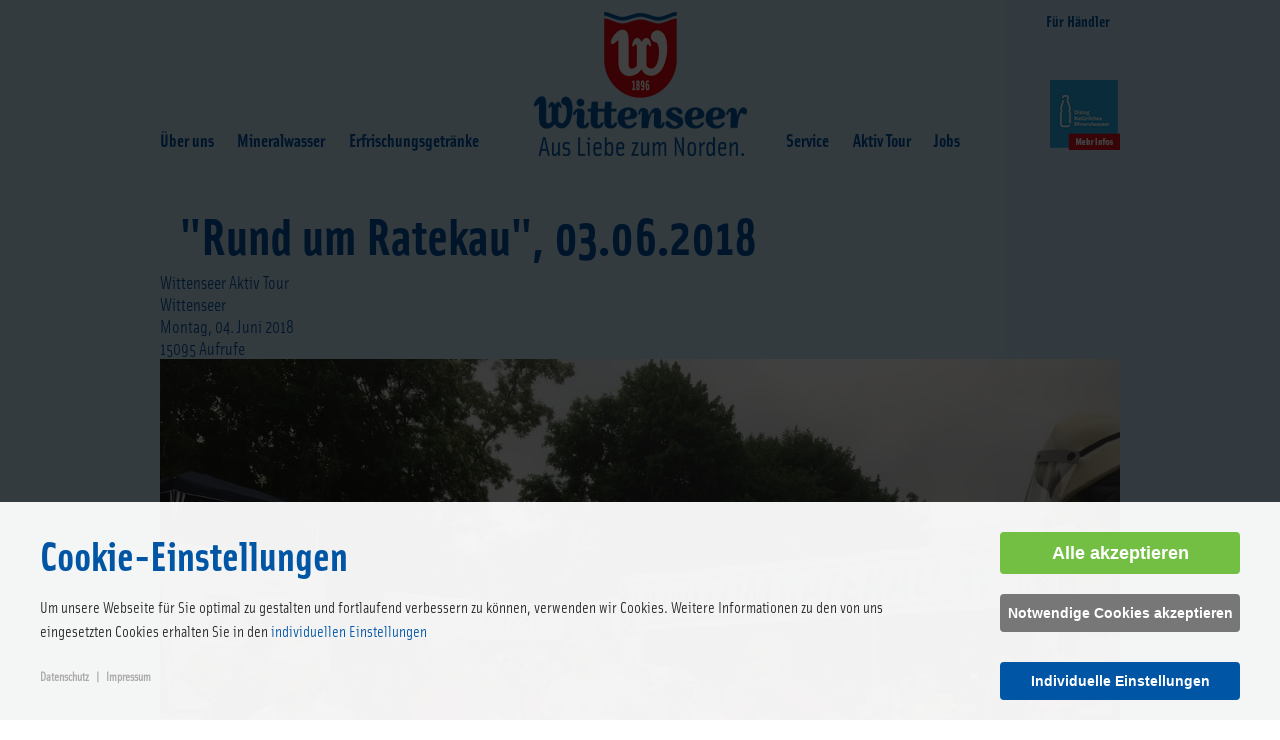

--- FILE ---
content_type: text/html; charset=utf-8
request_url: https://wittenseer.de/aktivtour/entry/rund-um-ratekau-03-06-2018
body_size: 13402
content:

<!DOCTYPE html><html xmlns="http://www.w3.org/1999/xhtml" xml:lang="de-de" lang="de-de" dir="ltr" id="" class="" >
<head>
    <base href="https://wittenseer.de/aktivtour/entry/rund-um-ratekau-03-06-2018" />
	<meta http-equiv="content-type" content="text/html; charset=utf-8" />
	<meta name="keywords" content="Wittenseer Aktiv Tour" />
	<meta name="twitter:image" content="https://wittenseer.de/images/easyblog_images/45/2018/rund-um-ratekau2018/b2ap3_large_Lauf-Rund-um-Ratekau2018-30.jpg" />
	<meta name="twitter:card" content="summary_large_image" />
	<meta name="twitter:url" content="https://wittenseer.de/aktivtour/entry/rund-um-ratekau-03-06-2018" />
	<meta name="twitter:title" content="&amp;quot;Rund um Ratekau&amp;quot;, 03.06.2018" />
	<meta name="twitter:description" content="Am 03.06.2018 startete zu früher Stunde auch in diesem Jahr wieder der Lauf Rund um Ratekau in dem gleichnamigen Städtchen.
Hauptaustrag..." />
	<meta property="og:image" content="https://wittenseer.de/images/easyblog_images/45/2018/rund-um-ratekau2018/b2ap3_large_Lauf-Rund-um-Ratekau2018-30.jpg" />
	<meta property="og:image:alt" content="&amp;quot;Rund um Ratekau&amp;quot;, 03.06.2018" />
	<meta property="og:image:width" content="1280" />
	<meta property="og:image:height" content="960" />
	<meta property="og:title" content="&amp;quot;Rund um Ratekau&amp;quot;, 03.06.2018" />
	<meta property="og:description" content="Am 03.06.2018 startete zu früher Stunde auch in diesem Jahr wieder der Lauf Rund um Ratekau in dem gleichnamigen Städtchen.Hauptaustragungsort war der Sportplatz und das Vereinsheim des TSV Ratekau, der mit Hilfe vieler engagierter Helferinnen und Helfer seine Anlage mit Verköstigungsständen, Sitzgelegenheiten und geschmückter Bühne inklusive Gesan..." />
	<meta property="og:type" content="article" />
	<meta property="og:url" content="https://wittenseer.de/aktivtour/entry/rund-um-ratekau-03-06-2018" />
	<meta property="og:site_name" content="Wittenseer" />
	<meta name="description" content="Am 03.06.2018 startete zu früher Stunde auch in diesem Jahr wieder der Lauf Rund um Ratekau in dem gleichnamigen Städtchen.Hauptaustragungsort war der Sportplatz und das Vereinsheim des TSV Ratekau, der mit Hilfe vieler engagierter Helferinnen und" />
	<meta name="generator" content="Joomla! - Open Source Content Management" />
	<title>&quot;Rund um Ratekau&quot;, 03.06.2018 - Wittenseer Aktiv - Wittenseer</title>
	<link href="https://wittenseer.de/easyblog?view=rsd&tmpl=component" rel="EditURI" type="application/rsd+xml" />
	<link href="https://wittenseer.de/components/com_easyblog/wlwmanifest.xml" rel="wlwmanifest" type="application/wlwmanifest+xml" />
	<link href="https://wittenseer.de/aktivtour/entry/rund-um-ratekau-03-06-2018" rel="canonical" />
	<link href="/aktivtour/entry/rund-um-ratekau-03-06-2018?format=amp" rel="amphtml" />
	<link href="/favicon.ico" rel="shortcut icon" type="image/vnd.microsoft.icon" />
	<link href="/components/com_easyblog/themes/wireframe/styles/style-5.4.11.min.css" rel="stylesheet" type="text/css" />
	<link href="https://wittenseer.de/modules/mod_gruemenu/css/styles.css" rel="stylesheet" type="text/css" />
	<link href="/media/com_kickconsentmanager/css/kcm.0.0.8.min.css?1db77cb88fe2bb65ea307a6645456b5e" rel="stylesheet" type="text/css" />
	<style type="text/css">
:root {--kcmZindex:2147483647;--kcmOverlayZindex:9000;--kcmOverlayBackground:rgba(0, 0, 0, 0.75);--kcmMaxHeight:70vh;--kcmContentMaxWidth:1200px;--kcmBackgrondColor:rgba(255, 255, 255, 0.95);--kcmFontStack:SolexOT-Regular, Helvetica Neue, Helvetica, Arial, sans-serif;--kcmBaseFontSize:16px;--kcmColor:#262626;--kcmLinkColor:#0055a4;--kcmBottomLinkColor:#aaaaaa;--kcmServiceBorderColor:#cccccc;--kcmHeadlineFontStack:SolexOT-Bold, Helvetica Neue, Helvetica, Arial, sans-serif;--kcmHeadlineColor:#0055a4;--kcmCategoryBackgroundColor:rgba(255, 255, 255, 1);--kcmCategoryHeadlineColor:#0055a4;--kcmCategoryTextColor:#262626;--kcmButtonBackgrondColor:#72bf44;--kcmButtonTextColor:#ffffff;--kcmButtonBorderColor:#72bf44;--kcmButtonBorderWidth:2px;--kcmButtonFontSize:18px;--kcmButtonFontWeight:bold;--kcmButtonHoverBackgrondColor:#ffffff;--kcmButtonHoverTextColor:#72bf44;--kcmButtonHoverBorderColor:#72bf44;--kcmButtonNecessaryBackgrondColor:#777777;--kcmButtonNecessaryTextColor:#ffffff;--kcmButtonNecessaryBorderColor:#777777;--kcmButtonNecessaryBorderWidth:2px;--kcmButtonNecessaryFontSize:14px;--kcmButtonNecessaryFontWeight:bold;--kcmButtonNecessaryHoverBackgrondColor:#ffffff;--kcmButtonNecessaryHoverTextColor:#777777;--kcmButtonNecessaryHoverBorderColor:#777777;--kcmButtonSwitchBackgrondColor:#0055a4;--kcmButtonSwitchTextColor:#ffffff;--kcmButtonSwitchBorderColor:#0055a4;--kcmButtonSwitchBorderWidth:2px;--kcmButtonSwitchFontSize:14px;--kcmButtonSwitchFontWeight:bold;--kcmButtonSwitchHoverBackgrondColor:#ffffff;--kcmButtonSwitchHoverTextColor:#0055a4;--kcmButtonSwitchHoverBorderColor:#0055a4;--kcmSwitcherBgBorder:#e7e7e7;--kcmSwitcherIconColor:#ffffff;--kcmSwitcherBgBackground:#f7cbcb;--kcmSwitcherOffBg:#ff6a6a;--kcmSwitcherCheckedBG:#c5f7a8;--kcmSwitcherCheckedMark:#77c44c;--kcmSwitcherIntermediateBG:#ffeaa1;--kcmSwitcherIntermediateMark:#f9c713;--kcmSwitcherDisabledBG:#e1e1e1;--kcmSwitcherDisabledMark:#a6a6a6;--kcmSwitcherDisablesInfo:#a6a6a6;}
	</style>
	<script type="application/json" class="joomla-script-options new">{"csrf.token":"fc56242153585e0f4a91cc8bf339986c","system.paths":{"root":"","base":""}}</script>
	<script src="/media/jui/js/jquery.min.js?1db77cb88fe2bb65ea307a6645456b5e" type="text/javascript"></script>
	<script src="/media/jui/js/jquery-noconflict.js?1db77cb88fe2bb65ea307a6645456b5e" type="text/javascript"></script>
	<script src="/media/jui/js/jquery-migrate.min.js?1db77cb88fe2bb65ea307a6645456b5e" type="text/javascript"></script>
	<script src="/media/system/js/mootools-core.js?1db77cb88fe2bb65ea307a6645456b5e" type="text/javascript"></script>
	<script src="/media/system/js/core.js?1db77cb88fe2bb65ea307a6645456b5e" type="text/javascript"></script>
	<script src="/media/system/js/mootools-more.js?1db77cb88fe2bb65ea307a6645456b5e" type="text/javascript"></script>
	<script src="https://wittenseer.de/modules/mod_gruemenu/js/touchwipe.min.js" type="text/javascript"></script>
	<script src="https://wittenseer.de/modules/mod_gruemenu/js/sidr.js" type="text/javascript"></script>
	<script src="https://wittenseer.de/modules/mod_gruemenu/js/script.js" type="text/javascript"></script>
	<script type="text/javascript">

jQuery(document).ready(function($) {
		$( '.navigation-toggle-120' ).sidr( {
			name     : 'sidr-main',
			source   : '#sidr-close, #gruemenu',
			side     : 'left',
			displace : false
		} );
		$( '.sidr-class-toggle-sidr-close' ).click( function() {
			$.sidr( 'close', 'sidr-main' );
			return false;
		} );
});

	</script>
	<!--googleoff: index-->
<script type="text/javascript">
window.ezb = window.eb = {
	"environment": "production",
	"rootUrl": "https://wittenseer.de",
	"ajaxUrl": "https://wittenseer.de/?option=com_easyblog&lang=&Itemid=193",
	"baseUrl": "https://wittenseer.de/?option=com_easyblog&lang=none&Itemid=193",
	"token": "fc56242153585e0f4a91cc8bf339986c",
	"mobile": false,
	"ios": false,
	"locale": "de-DE",
	"momentLang": "de",
	"direction": "ltr"
};
</script>
<!--googleon: index-->
	<script src="/media/com_easyblog/scripts/site-5.4.11-basic.min.js"></script>
	<style type="text/css">#eb .eb-header .eb-toolbar,#eb .eb-toolbar__search { background-color:#333333;}#eb .eb-header .eb-toolbar,#eb .eb-toolbar__item--search {border-color:#333333; }#eb .eb-toolbar__search-close-btn > a, #eb .eb-toolbar__search-close-btn > a:hover, #eb .eb-toolbar__search-close-btn > a:focus, #eb .eb-toolbar__search-close-btn > a:active,#eb .eb-header .eb-toolbar .eb-toolbar__search-input,#eb .eb-header .eb-toolbar .o-nav__item .eb-toolbar__link,#eb .eb-toolbar__search .eb-filter-select-group .form-control,#eb .eb-toolbar .btn-search-submit { color:#ffffff !important; }#eb .eb-toolbar__search .eb-filter-select-group__drop {border-top-color:#ffffff;}#eb .eb-toolbar__search .eb-filter-select-group,#eb .eb-header .eb-toolbar .o-nav__item.is-active .eb-toolbar__link,#eb .eb-header .eb-toolbar .o-nav__item .eb-toolbar__link:hover, #eb .eb-header .eb-toolbar .o-nav__item .eb-toolbar__link:focus,#eb .eb-header .eb-toolbar .o-nav__item .eb-toolbar__link:active { background-color:#5c5c5c; }#eb .eb-toolbar__link.has-composer,#eb .eb-toolbar .btn-search-submit {background-color:#428bca !important; }#eb .eb-reading-progress {background:#f5f5f5 !important;color:#57b4fc !important;}#eb .eb-reading-progress::-webkit-progress-bar {background:#f5f5f5 !important;}#eb .eb-reading-progress__container {background-color:#f5f5f5 !important;}#eb .eb-reading-progress::-moz-progress-bar {background:#57b4fc !important;}#eb .eb-reading-progress::-webkit-progress-value {background:#57b4fc !important;}#eb .eb-reading-progress__bar {background:#57b4fc !important;}</style>
	<!--[if lt IE 9]><script src="http://html5shim.googlecode.com/svn/trunk/html5.js" type="text/javascript"></script><script src="http://css3-mediaqueries-js.googlecode.com/svn/trunk/css3-mediaqueries.js" type="text/javascript"></script><![endif]-->
	<script id="kcm-configuration" type="application/configuration">
{"customLinks":[{"name":"Datenschutz","href":"\/datenschutz","target":"_blank"},{"name":"Impressum","href":"\/impressum","target":"_blank"}],"config_version":1,"consents_url":"index.php?option=com_kickconsentmanager&task=consent.log","cookie_expires_in_days":90,"timeout":-1,"overlay":true,"advanced_settings":true,"preview_mode":false,"poweredby":false,"publicPath":"https:\/\/wittenseer.de\/media\/com_kickconsentmanager\/js\/","locale":{"version":1,"localeId":"*","texts":{"label_intro_heading":"Cookie-Einstellungen","label_intro":"Um unsere Webseite f\u00fcr Sie optimal zu gestalten und fortlaufend verbessern zu k\u00f6nnen, verwenden wir Cookies. Weitere Informationen zu den von uns eingesetzten Cookies erhalten Sie in den <a class=\"kmc-js-advanced-settings\" href=\"#\">individuellen Einstellungen<\/a>","label_button_save":"Speichern","label_button_accept":"Alle akzeptieren","label_button_accept_necessary":"Notwendige Cookies akzeptieren","label_button_advanced_settings":"Individuelle Einstellungen","label_button_back":"Einstellungen schlie\u00dfen","label_cpc_service_necessary":"Notwendig","label_cpc_cookies_open":"Cookie-Details \u00f6ffnen","label_cpc_cookies_close":"Cookie-Details schlie\u00dfen","label_cpc_list_update":"Diese Cookie-Details werden laufend aktualisiert. Wir empfehlen Ihnen daher, die Cookie-Details von Zeit zu Zeit zu \u00fcberpr\u00fcfen.","label_cpc_heading":"Cookie-Einstellungen","label_cpc_text":"Sie k\u00f6nnen Ihre Einwilligung jederzeit von der Cookie-Erkl\u00e4rung auf unserer Website \u00e4ndern oder widerrufen.","label_nocookie_head":"Um unsere Dienstleistungen bestm\u00f6glich anbieten zu k\u00f6nnen, m\u00fcssen Cookies in Ihrem Browser aktiviert sein.","label_nocookie_text":"Bitte aktivieren Sie Cookies in den Eigenschaften Ihres Browsers. So k\u00f6nnen Sie es in <a href=\"https:\/\/support.google.com\/chrome\/answer\/95647?co=GENIE.Platform%3DDesktop&hl=en-GB\" target=\"_blank\">Google Chrome<\/a> oder <a href=\"https:\/\/support.mozilla.org\/en-US\/kb\/cookies-information-websites-store-on-your-computer\" target=\"_blank\">Firefox<\/a>."}},"serviceCategories":[{"alias":"essential","required":true,"label_heading":"Notwendige Cookies","label_text":"Notwendige Cookies helfen dabei, eine Webseite nutzbar zu machen, indem sie Grundfunktionen wie Seitennavigation und Zugriff auf sichere Bereiche der Webseite erm\u00f6glichen. Die Webseite kann ohne diese Cookies nicht richtig funktionieren.","services":[{"id":"kcm","name":"Kick Consent Manager","required":true,"infos":[{"label":"Zweck","desc":false,"value":"Diese Datenverarbeitung ist unbedingt erforderlich, um die Zustimmung des Besuchers zu Cookies zu speichern.","info":"Diese Datenverarbeitung ist unbedingt erforderlich, um die Zustimmung des Besuchers zu Cookies zu speichern."},{"label":"Gesetzt von","desc":false,"value":"Eigent\u00fcmer dieser Website","info":"Eigent\u00fcmer dieser Website"}],"cookies":[{"name":"kcm_data","infos":[{"label":"Zweck","desc":false,"value":"Dieses Cookie speichert die Zustimmung oder Ablehnung des Users zum Setzen von Cookies, die der Zustimmung bed\u00fcrfen oder die auf einem legitimen Interesse beruhen.","info":"Dieses Cookie speichert die Zustimmung oder Ablehnung des Users zum Setzen von Cookies, die der Zustimmung bed\u00fcrfen oder die auf einem legitimen Interesse beruhen."},{"label":"Ablauf","desc":false,"value":"90 Tage","info":"90 Tage"}]}]},{"id":"cms-sitzung","name":"CMS Sitzung","required":true,"infos":[{"label":"Zweckj","desc":false,"value":"Beh\u00e4lt die Zust\u00e4nde des Benutzers bei allen Seitenanfragen bei.","info":"Beh\u00e4lt die Zust\u00e4nde des Benutzers bei allen Seitenanfragen bei."},{"label":"Anbieter","desc":false,"value":"Eigent\u00fcmer dieser Website","info":"Eigent\u00fcmer dieser Website"}],"cookies":[{"name":"c7664d26bce75a8e3c50dd37b8c35a1b","infos":[{"label":"Zweck","desc":false,"value":"Registriert eine eindeutige ID um einen Benutzer innerhalb der aktuellen Sitzung wiederzuerkennen","info":"Registriert eine eindeutige ID um einen Benutzer innerhalb der aktuellen Sitzung wiederzuerkennen"},{"label":"Ablauf","desc":false,"value":"Sitzung","info":"Sitzung"}]}]}]},{"alias":"preferences","required":false,"label_heading":"Pr\u00e4ferenzen","label_text":"Pr\u00e4ferenz-Cookies erm\u00f6glichen einer Webseite sich an Informationen zu erinnern, die die Art beeinflussen, wie sich eine Webseite verh\u00e4lt oder aussieht, wie z. B. Ihre bevorzugte Sprache oder die Region in der Sie sich befinden.","services":false},{"alias":"statistics","required":false,"label_heading":"Statistiken","label_text":"Statistik-Cookies helfen Webseiten-Besitzern zu verstehen, wie Besucher mit Webseiten interagieren, indem Informationen anonym gesammelt und gemeldet werden.","services":[{"id":"google-analytics","name":"Google Analytics","required":false,"infos":[{"label":"Zweck","desc":false,"value":"Dies ist ein Webanalysedienst.","info":"Dies ist ein Webanalysedienst."},{"label":"Gesetzt von","desc":false,"value":"Alphabet Inc.\r\nGoogle LLC\r\nGoogle Ireland Limited","info":"Alphabet Inc.\r\nGoogle LLC\r\nGoogle Ireland Limited"}],"cookies":[{"name":" _ga","infos":[{"label":"Zweck","desc":false,"value":"Registriert eine eindeutige ID, um statistische Daten dazu zu generieren, wie der Besucher die Website nutzt.","info":"Registriert eine eindeutige ID, um statistische Daten dazu zu generieren, wie der Besucher die Website nutzt."},{"label":"Ablauf","desc":false,"value":"2 Jahre","info":"2 Jahre"}]},{"name":"_gat","infos":[{"label":"Zweck","desc":false,"value":"Wird verwendet, um die Anforderungsrate zu drosseln.","info":"Wird verwendet, um die Anforderungsrate zu drosseln."},{"label":"Dauer","desc":false,"value":"1 Minute","info":"1 Minute"}]},{"name":"_gid","infos":[{"label":"Zweck","desc":false,"value":"Registriert eine eindeutige ID, um statistische Daten dazu zu generieren, wie der Besucher die Website nutzt.","info":"Registriert eine eindeutige ID, um statistische Daten dazu zu generieren, wie der Besucher die Website nutzt."},{"label":"Ablauf","desc":false,"value":"24 Stunden","info":"24 Stunden"}]}]}]},{"alias":"marketing","required":false,"label_heading":"Marketing","label_text":"Marketing-Cookies werden verwendet, um Besuchern auf Webseiten zu folgen. Die Absicht ist, Anzeigen zu zeigen, die relevant und ansprechend f\u00fcr den einzelnen Benutzer sind und daher wertvoller f\u00fcr Publisher und werbetreibende Drittparteien sind. ","services":false}]}
</script>
<script src="https://wittenseer.de/media/com_kickconsentmanager/js/kcm.0.0.8.min.js"></script>
	<script data-managed="kick-kcm" data-type="text/javascript" type="text/plain" data-service="google-analytics" data-category="statistics" async data-src="https://www.googletagmanager.com/gtag/js?id=G-4BES58PPR6" ></script>
<script data-managed="kick-kcm" data-type="text/javascript" type="text/plain" data-service="google-analytics" data-category="statistics">
window.dataLayer = window.dataLayer || [];
  function gtag(){dataLayer.push(arguments);}
  gtag('js', new Date());

  gtag('config', 'G-4BES58PPR6');
</script>

    <script src="/templates/wittenseer/script/agrau-slider.js" type="text/javascript"></script>
    <meta name="viewport" content="width=device-width; initial-scale=1.0; maximum-scale=1.0; user-scalable=0;" />
    <link rel="stylesheet" href="/templates/system/css/system.css" type="text/css" />
<link rel="stylesheet" type="text/css" href="/templates/wittenseer/styles.css">
<link rel="stylesheet" type="text/css" href="/templates/wittenseer/desktop.css" media="(min-width: 970px)">
<link rel="stylesheet" type="text/css" href="/templates/wittenseer/mobile.css" media="(max-width: 969px)">
<link rel="stylesheet" type="text/css" href="/templates/wittenseer/animation.css">
  <link rel="stylesheet" type="text/css" href="/templates/wittenseer/vendor/tiny-slider.css">
<script src="/templates/wittenseer/script/vendor/tiny-slider.js" async></script>



<script>
    jQuery( document ).ready(function( $ ) {
        $(".agrau-slider").agrauSlider();
    });
</script>

</head>
<body  >
<div id="wrapper" class="detail">
  <div id="header_outer">
      <div id="header_inner">
          
          <div id="mainmenu">
             		<div class="moduletable_menu">
						<ul class="nav menu mod-list">
<li class="item-108 deeper parent"><a href="/ueber-uns" >Über uns</a><ul class="nav-child unstyled small"><li class="item-109"><a href="/ueber-uns/ueber-wittenseer" >Über Wittenseer</a></li><li class="item-826"><a href="/ueber-uns/historie-der-wittenseer-quelle" >Historie</a></li><li class="item-111"><a href="/ueber-uns/abfuellung" >Abfüllung</a></li><li class="item-875"><a href="/ueber-uns/natuerlichkeit-und-qualitaet" >Natürlichkeit und Qualität</a></li></ul></li><li class="item-113 deeper parent"><a href="/mineralwasser" >Mineralwasser</a><ul class="nav-child unstyled small"><li class="item-114"><a href="/mineralwasser/sturm" >Sturm</a></li><li class="item-115"><a href="/mineralwasser/boee" >Böe</a></li><li class="item-116"><a href="/mineralwasser/flaute" >Flaute</a></li><li class="item-117"><a href="/mineralwasser/stille" >Stille</a></li></ul></li><li class="item-118 deeper parent"><span class="nav-header ">Erfrischungsgetränke</span>
<ul class="nav-child unstyled small"><li class="item-119 deeper parent"><a href="/erfrischungsgetraenke/limonaden" >Limonaden</a><ul class="nav-child unstyled small"><li class="item-124"><a href="/erfrischungsgetraenke/limonaden/orange" >Orange</a></li><li class="item-125"><a href="/erfrischungsgetraenke/limonaden/orange-light" >Orange light</a></li><li class="item-126"><a href="/erfrischungsgetraenke/limonaden/zitrone" >Zitrone</a></li><li class="item-127"><a href="/erfrischungsgetraenke/limonaden/zitrone-trueb" >Zitrone trüb</a></li><li class="item-129"><a href="/erfrischungsgetraenke/limonaden/cola-mix" >Cola Mix</a></li><li class="item-850"><a href="/erfrischungsgetraenke/limonaden/cola" >Cola</a></li><li class="item-1065"><a href="/erfrischungsgetraenke/limonaden/colazuckerfrei" >Cola zuckerfrei</a></li><li class="item-133"><a href="/erfrischungsgetraenke/limonaden/ace" >ACE</a></li></ul></li><li class="item-122 deeper parent"><a href="/erfrischungsgetraenke/iso-sport-vital" >Iso Sport Vital</a><ul class="nav-child unstyled small"><li class="item-136"><a href="/erfrischungsgetraenke/iso-sport-vital/kirsch-zitrone" >Zitrone/Kirsche</a></li><li class="item-137"><a href="/erfrischungsgetraenke/iso-sport-vital/grapefruit-zitrone" >Grapefruit/Zitrone</a></li><li class="item-524"><a href="/erfrischungsgetraenke/iso-sport-vital/blutorange" >Blutorange</a></li></ul></li><li class="item-120 deeper parent"><a href="/erfrischungsgetraenke/schorlen" >Schorlen</a><ul class="nav-child unstyled small"><li class="item-131"><a href="/erfrischungsgetraenke/schorlen/apfelschorle" >Apfelschorle</a></li><li class="item-859"><a href="/erfrischungsgetraenke/schorlen/apfel-birnenschorle" >Apfel-Birnenschorle</a></li></ul></li><li class="item-121 deeper parent"><a href="/erfrischungsgetraenke/wasserplus" >Wasser+</a><ul class="nav-child unstyled small"><li class="item-135"><a href="/erfrischungsgetraenke/wasserplus/wasser-lemon" >Wasser+Lemon</a></li><li class="item-1231"><a href="/erfrischungsgetraenke/wasserplus/wasser-orange" >Wasser+Orange</a></li><li class="item-1232"><a href="/erfrischungsgetraenke/wasserplus/wasser-himbeer" >Wasser+Himbeer</a></li></ul></li><li class="item-123 deeper parent"><a href="/erfrischungsgetraenke/drachenbrause" >Drachenbrause</a><ul class="nav-child unstyled small"><li class="item-138"><a href="/erfrischungsgetraenke/drachenbrause/himbeere" >Himbeere</a></li><li class="item-139"><a href="/erfrischungsgetraenke/drachenbrause/waldmeister" >Waldmeister</a></li></ul></li><li class="item-528"><a href="/erfrischungsgetraenke/apfel-limette" >Küstenbrause</a></li></ul></li></ul>
		</div>
	
        </div>
           <div id="logo">
              <a href="/index.php" target="_self"></a>
           <div id="drache" style="display:none;"><a href="/index.php/drachenbrause-abenteuer"><img src="/templates/wittenseer/img/drache.png" width="35" height="40" alt=""/></a></div>              
           <div id="kacheln" style="position: absolute; display:block; right: 0px; top: 60px; background-image:none; float: right;">
           	
            <a id="wasserdialog" style="background-image:none; height: 70px; width: 70px; display: inline-block;" href="https://dialog-mineralwasser.de/blog-dialog-natuerliches-mineralwasser/qualitaet-und-produktsicherheit/chemisch-sauber-statt-natuerlich-rein/" target="_blank"><img src="/templates/wittenseer/img/dnm_2_70x70.png" width="70" height="70" alt="Naturgenussfestival"/></a>
            </div>           
            </div>
            
           <div id="rightmenu">
              		<div class="moduletable">
						<ul class="nav menu mod-list">
<li class="item-782"><a href="/service" >Service</a></li><li class="item-193 current active deeper parent"><a href="/aktivtour" >Aktiv Tour</a><ul class="nav-child unstyled small"><li class="item-390"><a href="/aktivtour/aktivtour" >Wittenseer Aktiv Tour</a></li><li class="item-236"><a href="/aktivtour/leifs-blog" >Leifs Blog</a></li><li class="item-195"><a href="/aktivtour/oleg-s-trainingstipps" >Trainingstipps</a></li></ul></li><li class="item-757"><a href="/jobs" >Jobs</a></li></ul>
		</div>
	
           </div>

           <div id="headmenu">
               		<div class="moduletable">
						<ul class="nav menu mod-list">
<li class="item-147 deeper parent"><a href="/haendler" >Für Händler</a><ul class="nav-child unstyled small"><li class="item-234"><a href="/haendler/downloadbereich" >Downloadbereich</a></li></ul></li></ul>
		</div>
	
                <div class="clearfix"></div>
           </div>
           
           <div id="breadcrumb">
               
           </div>

           <div class="clearfix"></div>
       </div>
       
    </div>
    <div id="body">
                        <div id="mainmenu_mobil">       
             
<style>

/* Top-to-Bottom */
#gruemenu.grue_120 ul li { margin:0!important; padding:0!important }
#gruemenu.grue_120 > ul > li {float: left; display: inline-block; }
#gruemenu.grue_120 > ul > li.has-sub > a::after {border-top-color: #D1E3FB;  right: 17px; top: 50%; margin-top:-5px; }
#gruemenu.grue_120 > ul > li.has-sub.active > a::after,
#gruemenu.grue_120 > ul > li.has-sub:hover > a {border-top-color: #FFFFFF;}
#gruemenu.grue_120 ul ul { position: absolute; left: -9999px; top: auto; padding-top: 6px;}
#gruemenu.grue_120 > ul > li > ul::after { content: ""; position: absolute; width: 0; height: 0; border: 5px solid transparent; top: -3px; left: 20px;}
#gruemenu.grue_120 ul ul ul::after {content: "";position: absolute; width: 0; height: 0; border: 5px solid transparent;  top: 11px; left: -3px;}
#gruemenu.grue_120 > ul > li:hover > ul {top: auto;left: 0;}
#gruemenu.grue_120 ul ul ul {padding-top: 0;padding-left: 6px;}
#gruemenu.grue_120 ul ul > li:hover > ul {left: 220px;top: 0;}
#gruemenu.grue_120 > ul > li > ul::after { border-bottom-color: #192F4D}
#gruemenu.grue_120 ul ul ul::after {border-right-color:  #192F4D }
#gruemenu.grue_120 ul ul li.has-sub > a::after {border-left-color: #D1E3FB;   right: 17px; top: 14px; }
#gruemenu.grue_120 ul ul li.has-sub.active > a::after,
#gruemenu.grue_120 ul ul li.has-sub:hover > a::after {border-left-color:#FFFFFF; }
#gruemenu.grue_120 { background: #192F4D; }
#gruemenu.grue_120 ul li a, #gruemenu.grue_120 
#gruemenu.grue_120 {font-family: "Open Sans", Arial, Helvetica, sans-serif ;}
#gruemenu.grue_120,
#gruemenu.grue_120 ul,
#gruemenu.grue_120 ul li,
#gruemenu.grue_120 ul > li > a { font-size:36px}
#gruemenu.grue_120 ul > li > ul > li > a { font-size:24px!important}
#gruemenu.grue_120 > ul > li > a { color: #D1E3FB; text-transform:uppercase}
#gruemenu.grue_120 > ul > li:hover > a,
#gruemenu.grue_120 > ul > li > a:hover,
#gruemenu.grue_120 > ul > li.active > a {color: #FFFFFF; background: #11243D;}
#gruemenu.grue_120 ul ul li:hover > a,
#gruemenu.grue_120 ul ul li.active > a {color: #FFFFFF; background: #11243D;}
#gruemenu.grue_120 ul ul li a, #navigation-toggle {color: #D1E3FB; background: #192F4D;}
#gruemenu.grue_120 ul ul li:hover > a,
#gruemenu.grue_120 ul ul li.active > a,
#navigation-toggle:hover {color: #FFFFFF;background:#11243D;}
#gruemenu.grue_120 #menu-button{ color: #D1E3FB; }
#gruemenu.grue_120 {-webkit-border-radius: 3px; -moz-border-radius: 3px; -o-border-radius: 3px; border-radius: 3px;  border-radius: 3px;}
#gruemenu.grue_120 ul li:first-child > a  { border-top-left-radius: 3px; border-bottom-left-radius: 3px;}
#gruemenu.grue_120 ul ul li:first-child > a { border-top-left-radius: 3px; border-top-right-radius: 3px; border-bottom-left-radius: 0px; border-bottom-right-radius: px;}
#gruemenu.grue_120 ul ul li:last-child > a {border-top-left-radius: 0px; border-top-right-radius: 0px; border-bottom-left-radius: 3px; border-bottom-right-radius: 3px;}
#gruemenu.grue_120 #menu-button::after {border-top: 2px solid #D1E3FB; border-bottom: 2px solid #D1E3FB; }
#gruemenu.grue_120 #menu-button::before {border-top: 2px solid #D1E3FB; }
/* Enable Fixed Menu */
	#gruemenu.grue_120.gruefixed { position:fixed; top:0; left:0; width:100%; z-index:9999999}
/* Enable Mobile Menu */
@media screen and (max-width: 720px) {
#navigation-toggle { z-index:999; display:block; position:fixed; top:10px; right:10px; padding:10px 10px; box-shadow:0px 1px 1px rgba(0,0,0,0.15);	border-radius:3px;	text-shadow:0px 1px 0px rgba(0,0,0,0.5); font-size:20px;		transition:color linear 0.15s; text-decoration: none !important; }
#navigation-toggle span.nav-line { display:block; height:3px; width:20px; margin-bottom:4px; background:#fff}
#navigation-toggle:hover {text-decoration:none;	}
#gruemenu.grue_120  {display: none;}
}	
</style>

<a href="#sidr-main" id="navigation-toggle" class="navigation-toggle-120"><span class="nav-line"></span><span class="nav-line"></span><span class="nav-line"></span></a>
<div id="sidr-close"><a href="#sidr-close" class="toggle-sidr-close"></a></div>
<div id="gruemenu" class="grue_120 gruemain">
<ul >
<li class="item-256 has-sub parent"><a href="/ueber-uns-2" >Über uns</a><ul class="sub-menu"><li class="item-257"><a href="/ueber-uns-2/ueber-wittenseer" >Über Wittenseer</a></li><li class="item-258"><a href="/ueber-uns-2/historie" >Historie</a></li><li class="item-259"><a href="/ueber-uns-2/abfuellung" >Abfüllung</a></li></ul></li><li class="item-325"><a href="/neuigkeiten-2" >Aktuelles</a></li><li class="item-262"><a href="/mineralwasser-2" >Mineralwasser</a></li><li class="item-272"><a href="/erfrischungsgetraenke-2" >Erfrischungsgetränke</a></li><li class="item-874"><a href="/service-2" >Service</a></li><li class="item-326"><a href="/aktivtour2017" >Aktiv Tour</a></li><li class="item-812"><a href="/jobs-bei-wittenseer" >Jobs bei Wittenseer</a></li></ul>
</div>

<script type="text/javascript">
  var el = document.getElementById('TheGrue');
  if(el) {el.style.display += el.style.display = 'none';}
</script>




                     
<!-- <div style="position: fixed; left: 80px; top: 30px; width: 10%; display: block; z-index:1000;"><a href="https://www.naturgenussfestival.de" target="_blank"><img src="/templates/wittenseer/img/naturgenussfestival_m.jpg" width="64" height="64" alt=""/></a></div>-->
        </div>
        <div id="content_outer">
          <div id="content_inner"><div id="eb" class="eb-component eb-wireframe eb-view-entry eb-layout-default 																	">
	<div class="eb-container" data-eb-container>

		<div class="eb-container__main">
			<div class="eb-content">
				
				
				
				
									<div class="eb-template" data-name="site/layout/image/popup">
	<div id="eb" class="eb-image-popup">
		<div class="eb-image-popup-header">
			<div class="eb-image-popup-close-button"><i class="fa fa-close"></i></div>
		</div>
		<div class="eb-image-popup-container"></div>
		<div class="eb-image-popup-footer">
			<div class="eb-image-popup-thumbs"></div>
		</div>
		<div class="eb-loader-o size-lg"></div>
	</div>
</div>
<div class="eb-template" data-name="site/layout/image/popup/thumb">
	<div class="eb-image-popup-thumb"><div><img /></div></div>
</div>					<div class="eb-template" data-name="site/layout/image/container">
	<div class="eb-image">
		<div class="eb-image-figure">
			<a class="eb-image-viewport"></a>
		</div>
		<div class="eb-image-caption"><span></span></div>
	</div>
</div>				
				<div data-eb-posts>
	<div data-eb-posts-wrapper>
			<div data-eb-post-section data-url="https://wittenseer.de/aktivtour/entry/rund-um-ratekau-03-06-2018" data-page-title="&quot;Rund um Ratekau&quot;, 03.06.2018 - Wittenseer Aktiv - Wittenseer" data-permalink="/aktivtour/entry/rund-um-ratekau-03-06-2018" data-post-title="&quot;Rund um Ratekau&quot;, 03.06.2018">
	<div class="eb-adsense-head clearfix">
			</div>

	<div data-blog-post>

		
		<div id="entry-321" class="eb-entry fd-cf" data-blog-posts-item data-id="321" data-uid="321.82">

			<div data-blog-reading-container>
				
				
				
								<div class="eb-entry-tools row-table">
					<div class="col-cell">
						<div class="eb-entry-helper">
	
	
						<div class="eb-help-subscribe">
				<i class="fa fa-envelope"></i>
				<a href="javascript:void(0);" class="link-subscribe " data-blog-subscribe data-type="entry" data-id="321">Updates abonnieren</a>

				<a href="javascript:void(0);" class="link-subscribe hide" data-return="/aktivtour/entry/rund-um-ratekau-03-06-2018" data-blog-unsubscribe data-subscription-id="">Abo beenden</a>
			</div>
			
	
			<div class="eb-help-print">
    <i class="fa fa-print"></i>
    <a rel="nofollow" title="Drucken" href="/aktivtour/entry/rund-um-ratekau-03-06-2018?tmpl=component&print=1&format=print" data-post-print>
        Drucken    </a>
</div>

	</div>
					</div>

										<div class="col-cell cell-tight">
											</div>
									</div>
				
				
				<div class="es-post-state">
					
									</div>

				<div class="eb-entry-head">
					
					
					
											<h1 id="title-321" class="eb-entry-title reset-heading  ">"Rund um Ratekau", 03.06.2018</h1>
					

					
					<div class="eb-entry-meta text-muted">
													<div class="eb-meta-category comma-seperator">
								<i class="fa fa-folder-open"></i>
																<span><a href="/aktivtour">Wittenseer Aktiv Tour</a></span>
															</div>
						
												<div class="eb-meta-author">
							<i class="fa fa-user"></i>
							<span>
								<a href="/easyblog/blogger/wittenseer" rel="author">Wittenseer</a>
							</span>
						</div>
						
												<div class="eb-entry-date">
							<i class="fa fa-clock-o"></i>
							<time class="eb-meta-date" datetime="04.06.2018">
								Montag, 04. Juni 2018							</time>
						</div>
						
												<div class="eb-meta-views">
							<i class="fa fa-eye"></i>
							<span>15095 Aufrufe</span>
						</div>
						
						
						
					</div>
				</div>

				<div class="eb-entry-body type-standard clearfix">
					<div class="eb-entry-article clearfix" data-blog-content>

						
						
													
	<div class="eb-image eb-post-thumb is-full" data-eb-entry-cover>
					<a
									class="eb-post-image eb-image-popup-button"
					href="//wittenseer.de/images/easyblog_images/45/2018/rund-um-ratekau2018/Lauf-Rund-um-Ratekau2018-30.jpg"
					target="_blank"
								title="&quot;Rund um Ratekau&quot;, 03.06.2018"
				caption=""
				style="
										width: 100%;
					"
			>
									<img src="//wittenseer.de/images/easyblog_images/45/2018/rund-um-ratekau2018/b2ap3_large_Lauf-Rund-um-Ratekau2018-30.jpg" alt="&quot;Rund um Ratekau&quot;, 03.06.2018" />
					<meta content="https://wittenseer.de/images/easyblog_images/45/2018/rund-um-ratekau2018/b2ap3_large_Lauf-Rund-um-Ratekau2018-30.jpg" alt="&quot;Rund um Ratekau&quot;, 03.06.2018"/>

					
							</a>
		
			</div>

							
							<!--LINK TYPE FOR ENTRY VIEW-->
							
							<p>Am 03.06.2018 startete zu früher Stunde auch in diesem Jahr wieder der Lauf "Rund um Ratekau" in dem gleichnamigen Städtchen.</p>
<p>Hauptaustragungsort war der Sportplatz und das Vereinsheim des TSV Ratekau, der mit Hilfe vieler engagierter Helferinnen und Helfer seine Anlage mit Verköstigungsständen, Sitzgelegenheiten und geschmückter Bühne inklusive Gesangs- und Tanzgruppen rausputzte.</p>

<p><br />Für die Teilnehmerinnen und Teilnehmer der verschiedenen Laufdistanzen zwischen 5 und 10 km war der Wittenseer-Verköstigungsstand der willkommenste. Denn nach Beendigung der Strecke in und um Ratekau durften sich die Läuferinnen und Läufer dort mit kühlen Getränken erfrischen.</p>
<p>Auch wenn der Himmel zu Beginn des Tages noch Regen verheißen lies, war das schöne Wetter auf unserer Seite und machte auch dieses Jahr wieder diese familiäre, durch Spitzenergebnisse geprägte Veranstaltung zu einem vollen, sonnigen Erfolg.</p>
<p>&nbsp;</p>
<p>&nbsp;</p>
<p><div class="ebd-block" data-type="thumbnails">
	<div class="eb-thumbs">
			<div class="eb-thumbs-col">
								<div class="eb-thumb">
				<div><div class="eb-image style-clear">
	<div class="eb-image-figure is-responsive" style="width:100%;">

				<a class="eb-image-viewport eb-image-popup-button"
			href="https://www.wittenseer.de/images/easyblog_images/45/2018/rund-um-ratekau2018/Lauf-Rund-um-Ratekau2018-1.jpg"
			title="">
		
					<img src="https://www.wittenseer.de/images/easyblog_images/45/2018/rund-um-ratekau2018/Lauf-Rund-um-Ratekau2018-1.jpg" 			 style="width:100%;"/>
		</a>
	</div>
	</div>
</div>
			</div>
											<div class="eb-thumb">
				<div><div class="eb-image style-clear">
	<div class="eb-image-figure is-responsive" style="width:100%;">

				<a class="eb-image-viewport eb-image-popup-button"
			href="https://www.wittenseer.de/images/easyblog_images/45/2018/rund-um-ratekau2018/Lauf-Rund-um-Ratekau2018-13.jpg"
			title="">
		
					<img src="https://www.wittenseer.de/images/easyblog_images/45/2018/rund-um-ratekau2018/Lauf-Rund-um-Ratekau2018-13.jpg" 			 style="width:100%;"/>
		</a>
	</div>
	</div>
</div>
			</div>
											<div class="eb-thumb">
				<div><div class="eb-image style-clear">
	<div class="eb-image-figure is-responsive" style="width:100%;">

				<a class="eb-image-viewport eb-image-popup-button"
			href="https://www.wittenseer.de/images/easyblog_images/45/2018/rund-um-ratekau2018/Lauf-Rund-um-Ratekau2018-17.jpg"
			title="">
		
					<img src="https://www.wittenseer.de/images/easyblog_images/45/2018/rund-um-ratekau2018/Lauf-Rund-um-Ratekau2018-17.jpg" 			 style="width:100%;"/>
		</a>
	</div>
	</div>
</div>
			</div>
											<div class="eb-thumb">
				<div><div class="eb-image style-clear">
	<div class="eb-image-figure is-responsive" style="width:100%;">

				<a class="eb-image-viewport eb-image-popup-button"
			href="https://www.wittenseer.de/images/easyblog_images/45/2018/rund-um-ratekau2018/Lauf-Rund-um-Ratekau2018-20.jpg"
			title="">
		
					<img src="https://www.wittenseer.de/images/easyblog_images/45/2018/rund-um-ratekau2018/Lauf-Rund-um-Ratekau2018-20.jpg" 			 style="width:100%;"/>
		</a>
	</div>
	</div>
</div>
			</div>
											<div class="eb-thumb">
				<div><div class="eb-image style-clear">
	<div class="eb-image-figure is-responsive" style="width:100%;">

				<a class="eb-image-viewport eb-image-popup-button"
			href="https://www.wittenseer.de/images/easyblog_images/45/2018/rund-um-ratekau2018/Lauf-Rund-um-Ratekau2018-24.jpg"
			title="">
		
					<img src="https://www.wittenseer.de/images/easyblog_images/45/2018/rund-um-ratekau2018/Lauf-Rund-um-Ratekau2018-24.jpg" 			 style="width:100%;"/>
		</a>
	</div>
	</div>
</div>
			</div>
											<div class="eb-thumb">
				<div><div class="eb-image style-clear">
	<div class="eb-image-figure is-responsive" style="width:100%;">

				<a class="eb-image-viewport eb-image-popup-button"
			href="https://www.wittenseer.de/images/easyblog_images/45/2018/rund-um-ratekau2018/Lauf-Rund-um-Ratekau2018-28.jpg"
			title="">
		
					<img src="https://www.wittenseer.de/images/easyblog_images/45/2018/rund-um-ratekau2018/Lauf-Rund-um-Ratekau2018-28.jpg" 			 style="width:100%;"/>
		</a>
	</div>
	</div>
</div>
			</div>
											<div class="eb-thumb">
				<div><div class="eb-image style-clear">
	<div class="eb-image-figure is-responsive" style="width:100%;">

				<a class="eb-image-viewport eb-image-popup-button"
			href="https://www.wittenseer.de/images/easyblog_images/45/2018/rund-um-ratekau2018/Lauf-Rund-um-Ratekau2018-31.jpg"
			title="">
		
					<img src="https://www.wittenseer.de/images/easyblog_images/45/2018/rund-um-ratekau2018/Lauf-Rund-um-Ratekau2018-31.jpg" 			 style="width:100%;"/>
		</a>
	</div>
	</div>
</div>
			</div>
											<div class="eb-thumb">
				<div><div class="eb-image style-clear">
	<div class="eb-image-figure is-responsive" style="width:100%;">

				<a class="eb-image-viewport eb-image-popup-button"
			href="https://www.wittenseer.de/images/easyblog_images/45/2018/rund-um-ratekau2018/Lauf-Rund-um-Ratekau2018-35.jpg"
			title="">
		
					<img src="https://www.wittenseer.de/images/easyblog_images/45/2018/rund-um-ratekau2018/Lauf-Rund-um-Ratekau2018-35.jpg" 			 style="width:100%;"/>
		</a>
	</div>
	</div>
</div>
			</div>
											<div class="eb-thumb">
				<div><div class="eb-image style-clear">
	<div class="eb-image-figure is-responsive" style="width:100%;">

				<a class="eb-image-viewport eb-image-popup-button"
			href="https://www.wittenseer.de/images/easyblog_images/45/2018/rund-um-ratekau2018/Lauf-Rund-um-Ratekau2018-5.jpg"
			title="">
		
					<img src="https://www.wittenseer.de/images/easyblog_images/45/2018/rund-um-ratekau2018/Lauf-Rund-um-Ratekau2018-5.jpg" 			 style="width:100%;"/>
		</a>
	</div>
	</div>
</div>
			</div>
											<div class="eb-thumb">
				<div><div class="eb-image style-clear">
	<div class="eb-image-figure is-responsive" style="width:100%;">

				<a class="eb-image-viewport eb-image-popup-button"
			href="https://www.wittenseer.de/images/easyblog_images/45/2018/rund-um-ratekau2018/Lauf-Rund-um-Ratekau2018-9.jpg"
			title="">
		
					<img src="https://www.wittenseer.de/images/easyblog_images/45/2018/rund-um-ratekau2018/Lauf-Rund-um-Ratekau2018-9.jpg" 			 style="width:100%;"/>
		</a>
	</div>
	</div>
</div>
			</div>
							</div>
			<div class="eb-thumbs-col">
								<div class="eb-thumb">
				<div><div class="eb-image style-clear">
	<div class="eb-image-figure is-responsive" style="width:100%;">

				<a class="eb-image-viewport eb-image-popup-button"
			href="https://www.wittenseer.de/images/easyblog_images/45/2018/rund-um-ratekau2018/Lauf-Rund-um-Ratekau2018-10.jpg"
			title="">
		
					<img src="https://www.wittenseer.de/images/easyblog_images/45/2018/rund-um-ratekau2018/Lauf-Rund-um-Ratekau2018-10.jpg" 			 style="width:100%;"/>
		</a>
	</div>
	</div>
</div>
			</div>
											<div class="eb-thumb">
				<div><div class="eb-image style-clear">
	<div class="eb-image-figure is-responsive" style="width:100%;">

				<a class="eb-image-viewport eb-image-popup-button"
			href="https://www.wittenseer.de/images/easyblog_images/45/2018/rund-um-ratekau2018/Lauf-Rund-um-Ratekau2018-14.jpg"
			title="">
		
					<img src="https://www.wittenseer.de/images/easyblog_images/45/2018/rund-um-ratekau2018/Lauf-Rund-um-Ratekau2018-14.jpg" 			 style="width:100%;"/>
		</a>
	</div>
	</div>
</div>
			</div>
											<div class="eb-thumb">
				<div><div class="eb-image style-clear">
	<div class="eb-image-figure is-responsive" style="width:100%;">

				<a class="eb-image-viewport eb-image-popup-button"
			href="https://www.wittenseer.de/images/easyblog_images/45/2018/rund-um-ratekau2018/Lauf-Rund-um-Ratekau2018-18.jpg"
			title="">
		
					<img src="https://www.wittenseer.de/images/easyblog_images/45/2018/rund-um-ratekau2018/Lauf-Rund-um-Ratekau2018-18.jpg" 			 style="width:100%;"/>
		</a>
	</div>
	</div>
</div>
			</div>
											<div class="eb-thumb">
				<div><div class="eb-image style-clear">
	<div class="eb-image-figure is-responsive" style="width:100%;">

				<a class="eb-image-viewport eb-image-popup-button"
			href="https://www.wittenseer.de/images/easyblog_images/45/2018/rund-um-ratekau2018/Lauf-Rund-um-Ratekau2018-21.jpg"
			title="">
		
					<img src="https://www.wittenseer.de/images/easyblog_images/45/2018/rund-um-ratekau2018/Lauf-Rund-um-Ratekau2018-21.jpg" 			 style="width:100%;"/>
		</a>
	</div>
	</div>
</div>
			</div>
											<div class="eb-thumb">
				<div><div class="eb-image style-clear">
	<div class="eb-image-figure is-responsive" style="width:100%;">

				<a class="eb-image-viewport eb-image-popup-button"
			href="https://www.wittenseer.de/images/easyblog_images/45/2018/rund-um-ratekau2018/Lauf-Rund-um-Ratekau2018-25.jpg"
			title="">
		
					<img src="https://www.wittenseer.de/images/easyblog_images/45/2018/rund-um-ratekau2018/Lauf-Rund-um-Ratekau2018-25.jpg" 			 style="width:100%;"/>
		</a>
	</div>
	</div>
</div>
			</div>
											<div class="eb-thumb">
				<div><div class="eb-image style-clear">
	<div class="eb-image-figure is-responsive" style="width:100%;">

				<a class="eb-image-viewport eb-image-popup-button"
			href="https://www.wittenseer.de/images/easyblog_images/45/2018/rund-um-ratekau2018/Lauf-Rund-um-Ratekau2018-29.jpg"
			title="">
		
					<img src="https://www.wittenseer.de/images/easyblog_images/45/2018/rund-um-ratekau2018/Lauf-Rund-um-Ratekau2018-29.jpg" 			 style="width:100%;"/>
		</a>
	</div>
	</div>
</div>
			</div>
											<div class="eb-thumb">
				<div><div class="eb-image style-clear">
	<div class="eb-image-figure is-responsive" style="width:100%;">

				<a class="eb-image-viewport eb-image-popup-button"
			href="https://www.wittenseer.de/images/easyblog_images/45/2018/rund-um-ratekau2018/Lauf-Rund-um-Ratekau2018-32.jpg"
			title="">
		
					<img src="https://www.wittenseer.de/images/easyblog_images/45/2018/rund-um-ratekau2018/Lauf-Rund-um-Ratekau2018-32.jpg" 			 style="width:100%;"/>
		</a>
	</div>
	</div>
</div>
			</div>
											<div class="eb-thumb">
				<div><div class="eb-image style-clear">
	<div class="eb-image-figure is-responsive" style="width:100%;">

				<a class="eb-image-viewport eb-image-popup-button"
			href="https://www.wittenseer.de/images/easyblog_images/45/2018/rund-um-ratekau2018/Lauf-Rund-um-Ratekau2018-36.jpg"
			title="">
		
					<img src="https://www.wittenseer.de/images/easyblog_images/45/2018/rund-um-ratekau2018/Lauf-Rund-um-Ratekau2018-36.jpg" 			 style="width:100%;"/>
		</a>
	</div>
	</div>
</div>
			</div>
											<div class="eb-thumb">
				<div><div class="eb-image style-clear">
	<div class="eb-image-figure is-responsive" style="width:100%;">

				<a class="eb-image-viewport eb-image-popup-button"
			href="https://www.wittenseer.de/images/easyblog_images/45/2018/rund-um-ratekau2018/Lauf-Rund-um-Ratekau2018-6.jpg"
			title="">
		
					<img src="https://www.wittenseer.de/images/easyblog_images/45/2018/rund-um-ratekau2018/Lauf-Rund-um-Ratekau2018-6.jpg" 			 style="width:100%;"/>
		</a>
	</div>
	</div>
</div>
			</div>
							</div>
			<div class="eb-thumbs-col">
								<div class="eb-thumb">
				<div><div class="eb-image style-clear">
	<div class="eb-image-figure is-responsive" style="width:100%;">

				<a class="eb-image-viewport eb-image-popup-button"
			href="https://www.wittenseer.de/images/easyblog_images/45/2018/rund-um-ratekau2018/Lauf-Rund-um-Ratekau2018-11.jpg"
			title="">
		
					<img src="https://www.wittenseer.de/images/easyblog_images/45/2018/rund-um-ratekau2018/Lauf-Rund-um-Ratekau2018-11.jpg" 			 style="width:100%;"/>
		</a>
	</div>
	</div>
</div>
			</div>
											<div class="eb-thumb">
				<div><div class="eb-image style-clear">
	<div class="eb-image-figure is-responsive" style="width:100%;">

				<a class="eb-image-viewport eb-image-popup-button"
			href="https://www.wittenseer.de/images/easyblog_images/45/2018/rund-um-ratekau2018/Lauf-Rund-um-Ratekau2018-15.jpg"
			title="">
		
					<img src="https://www.wittenseer.de/images/easyblog_images/45/2018/rund-um-ratekau2018/Lauf-Rund-um-Ratekau2018-15.jpg" 			 style="width:100%;"/>
		</a>
	</div>
	</div>
</div>
			</div>
											<div class="eb-thumb">
				<div><div class="eb-image style-clear">
	<div class="eb-image-figure is-responsive" style="width:100%;">

				<a class="eb-image-viewport eb-image-popup-button"
			href="https://www.wittenseer.de/images/easyblog_images/45/2018/rund-um-ratekau2018/Lauf-Rund-um-Ratekau2018-19.jpg"
			title="">
		
					<img src="https://www.wittenseer.de/images/easyblog_images/45/2018/rund-um-ratekau2018/Lauf-Rund-um-Ratekau2018-19.jpg" 			 style="width:100%;"/>
		</a>
	</div>
	</div>
</div>
			</div>
											<div class="eb-thumb">
				<div><div class="eb-image style-clear">
	<div class="eb-image-figure is-responsive" style="width:100%;">

				<a class="eb-image-viewport eb-image-popup-button"
			href="https://www.wittenseer.de/images/easyblog_images/45/2018/rund-um-ratekau2018/Lauf-Rund-um-Ratekau2018-22.jpg"
			title="">
		
					<img src="https://www.wittenseer.de/images/easyblog_images/45/2018/rund-um-ratekau2018/Lauf-Rund-um-Ratekau2018-22.jpg" 			 style="width:100%;"/>
		</a>
	</div>
	</div>
</div>
			</div>
											<div class="eb-thumb">
				<div><div class="eb-image style-clear">
	<div class="eb-image-figure is-responsive" style="width:100%;">

				<a class="eb-image-viewport eb-image-popup-button"
			href="https://www.wittenseer.de/images/easyblog_images/45/2018/rund-um-ratekau2018/Lauf-Rund-um-Ratekau2018-26.jpg"
			title="">
		
					<img src="https://www.wittenseer.de/images/easyblog_images/45/2018/rund-um-ratekau2018/Lauf-Rund-um-Ratekau2018-26.jpg" 			 style="width:100%;"/>
		</a>
	</div>
	</div>
</div>
			</div>
											<div class="eb-thumb">
				<div><div class="eb-image style-clear">
	<div class="eb-image-figure is-responsive" style="width:100%;">

				<a class="eb-image-viewport eb-image-popup-button"
			href="https://www.wittenseer.de/images/easyblog_images/45/2018/rund-um-ratekau2018/Lauf-Rund-um-Ratekau2018-3.jpg"
			title="">
		
					<img src="https://www.wittenseer.de/images/easyblog_images/45/2018/rund-um-ratekau2018/Lauf-Rund-um-Ratekau2018-3.jpg" 			 style="width:100%;"/>
		</a>
	</div>
	</div>
</div>
			</div>
											<div class="eb-thumb">
				<div><div class="eb-image style-clear">
	<div class="eb-image-figure is-responsive" style="width:100%;">

				<a class="eb-image-viewport eb-image-popup-button"
			href="https://www.wittenseer.de/images/easyblog_images/45/2018/rund-um-ratekau2018/Lauf-Rund-um-Ratekau2018-33.jpg"
			title="">
		
					<img src="https://www.wittenseer.de/images/easyblog_images/45/2018/rund-um-ratekau2018/Lauf-Rund-um-Ratekau2018-33.jpg" 			 style="width:100%;"/>
		</a>
	</div>
	</div>
</div>
			</div>
											<div class="eb-thumb">
				<div><div class="eb-image style-clear">
	<div class="eb-image-figure is-responsive" style="width:100%;">

				<a class="eb-image-viewport eb-image-popup-button"
			href="https://www.wittenseer.de/images/easyblog_images/45/2018/rund-um-ratekau2018/Lauf-Rund-um-Ratekau2018-37.jpg"
			title="">
		
					<img src="https://www.wittenseer.de/images/easyblog_images/45/2018/rund-um-ratekau2018/Lauf-Rund-um-Ratekau2018-37.jpg" 			 style="width:100%;"/>
		</a>
	</div>
	</div>
</div>
			</div>
											<div class="eb-thumb">
				<div><div class="eb-image style-clear">
	<div class="eb-image-figure is-responsive" style="width:100%;">

				<a class="eb-image-viewport eb-image-popup-button"
			href="https://www.wittenseer.de/images/easyblog_images/45/2018/rund-um-ratekau2018/Lauf-Rund-um-Ratekau2018-7.jpg"
			title="">
		
					<img src="https://www.wittenseer.de/images/easyblog_images/45/2018/rund-um-ratekau2018/Lauf-Rund-um-Ratekau2018-7.jpg" 			 style="width:100%;"/>
		</a>
	</div>
	</div>
</div>
			</div>
							</div>
			<div class="eb-thumbs-col">
								<div class="eb-thumb">
				<div><div class="eb-image style-clear">
	<div class="eb-image-figure is-responsive" style="width:100%;">

				<a class="eb-image-viewport eb-image-popup-button"
			href="https://www.wittenseer.de/images/easyblog_images/45/2018/rund-um-ratekau2018/Lauf-Rund-um-Ratekau2018-12.jpg"
			title="">
		
					<img src="https://www.wittenseer.de/images/easyblog_images/45/2018/rund-um-ratekau2018/Lauf-Rund-um-Ratekau2018-12.jpg" 			 style="width:100%;"/>
		</a>
	</div>
	</div>
</div>
			</div>
											<div class="eb-thumb">
				<div><div class="eb-image style-clear">
	<div class="eb-image-figure is-responsive" style="width:100%;">

				<a class="eb-image-viewport eb-image-popup-button"
			href="https://www.wittenseer.de/images/easyblog_images/45/2018/rund-um-ratekau2018/Lauf-Rund-um-Ratekau2018-16.jpg"
			title="">
		
					<img src="https://www.wittenseer.de/images/easyblog_images/45/2018/rund-um-ratekau2018/Lauf-Rund-um-Ratekau2018-16.jpg" 			 style="width:100%;"/>
		</a>
	</div>
	</div>
</div>
			</div>
											<div class="eb-thumb">
				<div><div class="eb-image style-clear">
	<div class="eb-image-figure is-responsive" style="width:100%;">

				<a class="eb-image-viewport eb-image-popup-button"
			href="https://www.wittenseer.de/images/easyblog_images/45/2018/rund-um-ratekau2018/Lauf-Rund-um-Ratekau2018-2.jpg"
			title="">
		
					<img src="https://www.wittenseer.de/images/easyblog_images/45/2018/rund-um-ratekau2018/Lauf-Rund-um-Ratekau2018-2.jpg" 			 style="width:100%;"/>
		</a>
	</div>
	</div>
</div>
			</div>
											<div class="eb-thumb">
				<div><div class="eb-image style-clear">
	<div class="eb-image-figure is-responsive" style="width:100%;">

				<a class="eb-image-viewport eb-image-popup-button"
			href="https://www.wittenseer.de/images/easyblog_images/45/2018/rund-um-ratekau2018/Lauf-Rund-um-Ratekau2018-23.jpg"
			title="">
		
					<img src="https://www.wittenseer.de/images/easyblog_images/45/2018/rund-um-ratekau2018/Lauf-Rund-um-Ratekau2018-23.jpg" 			 style="width:100%;"/>
		</a>
	</div>
	</div>
</div>
			</div>
											<div class="eb-thumb">
				<div><div class="eb-image style-clear">
	<div class="eb-image-figure is-responsive" style="width:100%;">

				<a class="eb-image-viewport eb-image-popup-button"
			href="https://www.wittenseer.de/images/easyblog_images/45/2018/rund-um-ratekau2018/Lauf-Rund-um-Ratekau2018-27.jpg"
			title="">
		
					<img src="https://www.wittenseer.de/images/easyblog_images/45/2018/rund-um-ratekau2018/Lauf-Rund-um-Ratekau2018-27.jpg" 			 style="width:100%;"/>
		</a>
	</div>
	</div>
</div>
			</div>
											<div class="eb-thumb">
				<div><div class="eb-image style-clear">
	<div class="eb-image-figure is-responsive" style="width:100%;">

				<a class="eb-image-viewport eb-image-popup-button"
			href="https://www.wittenseer.de/images/easyblog_images/45/2018/rund-um-ratekau2018/Lauf-Rund-um-Ratekau2018-30.jpg"
			title="">
		
					<img src="https://www.wittenseer.de/images/easyblog_images/45/2018/rund-um-ratekau2018/Lauf-Rund-um-Ratekau2018-30.jpg" 			 style="width:100%;"/>
		</a>
	</div>
	</div>
</div>
			</div>
											<div class="eb-thumb">
				<div><div class="eb-image style-clear">
	<div class="eb-image-figure is-responsive" style="width:100%;">

				<a class="eb-image-viewport eb-image-popup-button"
			href="https://www.wittenseer.de/images/easyblog_images/45/2018/rund-um-ratekau2018/Lauf-Rund-um-Ratekau2018-34.jpg"
			title="">
		
					<img src="https://www.wittenseer.de/images/easyblog_images/45/2018/rund-um-ratekau2018/Lauf-Rund-um-Ratekau2018-34.jpg" 			 style="width:100%;"/>
		</a>
	</div>
	</div>
</div>
			</div>
											<div class="eb-thumb">
				<div><div class="eb-image style-clear">
	<div class="eb-image-figure is-responsive" style="width:100%;">

				<a class="eb-image-viewport eb-image-popup-button"
			href="https://www.wittenseer.de/images/easyblog_images/45/2018/rund-um-ratekau2018/Lauf-Rund-um-Ratekau2018-4.jpg"
			title="">
		
					<img src="https://www.wittenseer.de/images/easyblog_images/45/2018/rund-um-ratekau2018/Lauf-Rund-um-Ratekau2018-4.jpg" 			 style="width:100%;"/>
		</a>
	</div>
	</div>
</div>
			</div>
											<div class="eb-thumb">
				<div><div class="eb-image style-clear">
	<div class="eb-image-figure is-responsive" style="width:100%;">

				<a class="eb-image-viewport eb-image-popup-button"
			href="https://www.wittenseer.de/images/easyblog_images/45/2018/rund-um-ratekau2018/Lauf-Rund-um-Ratekau2018-8.jpg"
			title="">
		
					<img src="https://www.wittenseer.de/images/easyblog_images/45/2018/rund-um-ratekau2018/Lauf-Rund-um-Ratekau2018-8.jpg" 			 style="width:100%;"/>
		</a>
	</div>
	</div>
</div>
			</div>
							</div>
		</div>
</div>
</p>						
						
											</div>

																
					
					
					
					
										<div class="eb-entry-tags">
											</div>
					
																
					<div class="eb-entry-nav fd-cf">
		<div class="eb-entry-nav-prev">
		<a href="/aktivtour/entry/holstenkoestenlauf-neumuenster-strecke-infos"> 
			<i class="fa fa-angle-left pull-left"></i>
			Holstenköstenlauf Neumünster - Strecke & Infos		</a>
	</div>
	
		<div class="eb-entry-nav-next">
		<a href="/aktivtour/entry/18-gettorf-lauf-03-06-2018">
			<i class="fa fa-angle-right pull-right"></i>
			18. Gettorf Lauf, 03.06.2018		</a>
	</div>
	</div>
				</div>
			</div>

							<div class="eb-entry-author">
	<h4 class="eb-section-heading reset-heading">
		Über den Autor	</h4>

	<div class="eb-entry-author-bio cell-top">
				<div class="col-cell">
			<a href="/easyblog/blogger/wittenseer" class="eb-entry-author-avatar eb-avatar col-cell">
				<img src="https://wittenseer.de/components/com_easyblog/assets/images/default_blogger.png" width="50" height="50" alt="Wittenseer" />
			</a>
		</div>
		
		<div class="col-cell">
						<h3 class="eb-authors-name reset-heading">
				<a href="/easyblog/blogger/wittenseer">Wittenseer</a>
			</h3>
			
			
			<div class="eb-entry-author-meta muted fd-cf">

				
				
								<span>
					<a href="/easyblog/blogger/wittenseer">
						<i class="fa fa-user"></i>
					</a>
				</span>
				
							</div>

					</div>

	</div>

	
		<div class="eb-entry-author-recents">
		<h5 class="reset-heading col-cell cell-tight">Neueste Beiträge des Autors</h5>

				<span class="col-cell text-right">
			<a href="/easyblog/blogger/wittenseer">Mehr Beiträge vom Autor</a>
		</span>
		
				<div>
			<a href="/aktivtour/entry/aktiv-tour-2024-terminuebersicht">
				<i class="fa fa-file-o pull-left mr-10"></i>
				<time class="pull-right">Mittwoch, 06. März 2024</time>
				<span>Aktiv Tour 2024 Terminübersicht</span>
			</a>
		</div>
				<div>
			<a href="/aktivtour/entry/rueckblick-aktiv-tour-2023">
				<i class="fa fa-file-o pull-left mr-10"></i>
				<time class="pull-right">Dienstag, 19. Dezember 2023</time>
				<span>Rückblick Aktiv Tour 2023</span>
			</a>
		</div>
				<div>
			<a href="/aktivtour/entry/wittenseer-aktiv-tour-2023-terminuebersicht">
				<i class="fa fa-file-o pull-left mr-10"></i>
				<time class="pull-right">Donnerstag, 18. Mai 2023</time>
				<span>Wittenseer Aktiv Tour 2023 Terminübersicht</span>
			</a>
		</div>
			</div>
	</div>
			
					</div>

		
		
			</div>

	<div class="eb-adsense-foot clearfix">
			</div>
</div>

<script type="application/ld+json">
	{
		"@context": "http://schema.org",
		"mainEntityOfPage": "https://wittenseer.de/aktivtour/entry/rund-um-ratekau-03-06-2018",
		"@type": ["BlogPosting", "Organization"],
		"name": "Wittenseer",
		"headline": "&quot;Rund um Ratekau&quot;, 03.06.2018",
		"image": "https://wittenseer.de/images/easyblog_images/45/2018/rund-um-ratekau2018/b2ap3_large_Lauf-Rund-um-Ratekau2018-30.jpg",
		"editor": "Wittenseer",
		"genre": "Wittenseer Aktiv Tour",
		"wordcount": "433",
		"publisher": {
			"@type": "Organization",
			"name": "Wittenseer",
			"logo": {"@type":"ImageObject","url":"https:\/\/wittenseer.de\/media\/com_easyblog\/images\/schema\/logo.png","width":60,"height":60}		},
		"datePublished": "2018-06-04",
		"dateCreated": "2018-06-04",
		"dateModified": "2018-06-04",
		"description": "",
		"articleBody": "&lt;p&gt;Am 03.06.2018 startete zu fr&uuml;her Stunde auch in diesem Jahr wieder der Lauf &quot;Rund um Ratekau&quot; in dem gleichnamigen St&auml;dtchen.&lt;/p&gt;
&lt;p&gt;Hauptaustragungsort war der Sportplatz und das Vereinsheim des TSV Ratekau, der mit Hilfe vieler engagierter Helferinnen und Helfer seine Anlage mit Verk&ouml;stigungsst&auml;nden, Sitzgelegenheiten und geschm&uuml;ckter B&uuml;hne inklusive Gesangs- und Tanzgruppen rausputzte.&lt;/p&gt;

&lt;p&gt;&lt;br /&gt;F&uuml;r die Teilnehmerinnen und Teilnehmer der verschiedenen Laufdistanzen zwischen 5 und 10 km war der Wittenseer-Verk&ouml;stigungsstand der willkommenste. Denn nach Beendigung der Strecke in und um Ratekau durften sich die L&auml;uferinnen und L&auml;ufer dort mit k&uuml;hlen Getr&auml;nken erfrischen.&lt;/p&gt;
&lt;p&gt;Auch wenn der Himmel zu Beginn des Tages noch Regen verhei&szlig;en lies, war das sch&ouml;ne Wetter auf unserer Seite und machte auch dieses Jahr wieder diese famili&auml;re, durch Spitzenergebnisse gepr&auml;gte Veranstaltung zu einem vollen, sonnigen Erfolg.&lt;/p&gt;
&lt;p&gt;&amp;nbsp;&lt;/p&gt;
&lt;p&gt;&amp;nbsp;&lt;/p&gt;
&lt;p&gt;&lt;div class=&quot;ebd-block&quot; data-type=&quot;thumbnails&quot;&gt;
	&lt;div class=&quot;eb-thumbs&quot;&gt;
			&lt;div class=&quot;eb-thumbs-col&quot;&gt;
								&lt;div class=&quot;eb-thumb&quot;&gt;
				&lt;div&gt;&lt;div class=&quot;eb-image style-clear&quot;&gt;
	&lt;div class=&quot;eb-image-figure is-responsive&quot; style=&quot;width:100%;&quot;&gt;

				&lt;a class=&quot;eb-image-viewport eb-image-popup-button&quot;
			href=&quot;https://www.wittenseer.de/images/easyblog_images/45/2018/rund-um-ratekau2018/Lauf-Rund-um-Ratekau2018-1.jpg&quot;
			title=&quot;&quot;&gt;
		
					&lt;img src=&quot;https://www.wittenseer.de/images/easyblog_images/45/2018/rund-um-ratekau2018/Lauf-Rund-um-Ratekau2018-1.jpg&quot; 			 style=&quot;width:100%;&quot;/&gt;
		&lt;/a&gt;
	&lt;/div&gt;
	&lt;/div&gt;
&lt;/div&gt;
			&lt;/div&gt;
											&lt;div class=&quot;eb-thumb&quot;&gt;
				&lt;div&gt;&lt;div class=&quot;eb-image style-clear&quot;&gt;
	&lt;div class=&quot;eb-image-figure is-responsive&quot; style=&quot;width:100%;&quot;&gt;

				&lt;a class=&quot;eb-image-viewport eb-image-popup-button&quot;
			href=&quot;https://www.wittenseer.de/images/easyblog_images/45/2018/rund-um-ratekau2018/Lauf-Rund-um-Ratekau2018-13.jpg&quot;
			title=&quot;&quot;&gt;
		
					&lt;img src=&quot;https://www.wittenseer.de/images/easyblog_images/45/2018/rund-um-ratekau2018/Lauf-Rund-um-Ratekau2018-13.jpg&quot; 			 style=&quot;width:100%;&quot;/&gt;
		&lt;/a&gt;
	&lt;/div&gt;
	&lt;/div&gt;
&lt;/div&gt;
			&lt;/div&gt;
											&lt;div class=&quot;eb-thumb&quot;&gt;
				&lt;div&gt;&lt;div class=&quot;eb-image style-clear&quot;&gt;
	&lt;div class=&quot;eb-image-figure is-responsive&quot; style=&quot;width:100%;&quot;&gt;

				&lt;a class=&quot;eb-image-viewport eb-image-popup-button&quot;
			href=&quot;https://www.wittenseer.de/images/easyblog_images/45/2018/rund-um-ratekau2018/Lauf-Rund-um-Ratekau2018-17.jpg&quot;
			title=&quot;&quot;&gt;
		
					&lt;img src=&quot;https://www.wittenseer.de/images/easyblog_images/45/2018/rund-um-ratekau2018/Lauf-Rund-um-Ratekau2018-17.jpg&quot; 			 style=&quot;width:100%;&quot;/&gt;
		&lt;/a&gt;
	&lt;/div&gt;
	&lt;/div&gt;
&lt;/div&gt;
			&lt;/div&gt;
											&lt;div class=&quot;eb-thumb&quot;&gt;
				&lt;div&gt;&lt;div class=&quot;eb-image style-clear&quot;&gt;
	&lt;div class=&quot;eb-image-figure is-responsive&quot; style=&quot;width:100%;&quot;&gt;

				&lt;a class=&quot;eb-image-viewport eb-image-popup-button&quot;
			href=&quot;https://www.wittenseer.de/images/easyblog_images/45/2018/rund-um-ratekau2018/Lauf-Rund-um-Ratekau2018-20.jpg&quot;
			title=&quot;&quot;&gt;
		
					&lt;img src=&quot;https://www.wittenseer.de/images/easyblog_images/45/2018/rund-um-ratekau2018/Lauf-Rund-um-Ratekau2018-20.jpg&quot; 			 style=&quot;width:100%;&quot;/&gt;
		&lt;/a&gt;
	&lt;/div&gt;
	&lt;/div&gt;
&lt;/div&gt;
			&lt;/div&gt;
											&lt;div class=&quot;eb-thumb&quot;&gt;
				&lt;div&gt;&lt;div class=&quot;eb-image style-clear&quot;&gt;
	&lt;div class=&quot;eb-image-figure is-responsive&quot; style=&quot;width:100%;&quot;&gt;

				&lt;a class=&quot;eb-image-viewport eb-image-popup-button&quot;
			href=&quot;https://www.wittenseer.de/images/easyblog_images/45/2018/rund-um-ratekau2018/Lauf-Rund-um-Ratekau2018-24.jpg&quot;
			title=&quot;&quot;&gt;
		
					&lt;img src=&quot;https://www.wittenseer.de/images/easyblog_images/45/2018/rund-um-ratekau2018/Lauf-Rund-um-Ratekau2018-24.jpg&quot; 			 style=&quot;width:100%;&quot;/&gt;
		&lt;/a&gt;
	&lt;/div&gt;
	&lt;/div&gt;
&lt;/div&gt;
			&lt;/div&gt;
											&lt;div class=&quot;eb-thumb&quot;&gt;
				&lt;div&gt;&lt;div class=&quot;eb-image style-clear&quot;&gt;
	&lt;div class=&quot;eb-image-figure is-responsive&quot; style=&quot;width:100%;&quot;&gt;

				&lt;a class=&quot;eb-image-viewport eb-image-popup-button&quot;
			href=&quot;https://www.wittenseer.de/images/easyblog_images/45/2018/rund-um-ratekau2018/Lauf-Rund-um-Ratekau2018-28.jpg&quot;
			title=&quot;&quot;&gt;
		
					&lt;img src=&quot;https://www.wittenseer.de/images/easyblog_images/45/2018/rund-um-ratekau2018/Lauf-Rund-um-Ratekau2018-28.jpg&quot; 			 style=&quot;width:100%;&quot;/&gt;
		&lt;/a&gt;
	&lt;/div&gt;
	&lt;/div&gt;
&lt;/div&gt;
			&lt;/div&gt;
											&lt;div class=&quot;eb-thumb&quot;&gt;
				&lt;div&gt;&lt;div class=&quot;eb-image style-clear&quot;&gt;
	&lt;div class=&quot;eb-image-figure is-responsive&quot; style=&quot;width:100%;&quot;&gt;

				&lt;a class=&quot;eb-image-viewport eb-image-popup-button&quot;
			href=&quot;https://www.wittenseer.de/images/easyblog_images/45/2018/rund-um-ratekau2018/Lauf-Rund-um-Ratekau2018-31.jpg&quot;
			title=&quot;&quot;&gt;
		
					&lt;img src=&quot;https://www.wittenseer.de/images/easyblog_images/45/2018/rund-um-ratekau2018/Lauf-Rund-um-Ratekau2018-31.jpg&quot; 			 style=&quot;width:100%;&quot;/&gt;
		&lt;/a&gt;
	&lt;/div&gt;
	&lt;/div&gt;
&lt;/div&gt;
			&lt;/div&gt;
											&lt;div class=&quot;eb-thumb&quot;&gt;
				&lt;div&gt;&lt;div class=&quot;eb-image style-clear&quot;&gt;
	&lt;div class=&quot;eb-image-figure is-responsive&quot; style=&quot;width:100%;&quot;&gt;

				&lt;a class=&quot;eb-image-viewport eb-image-popup-button&quot;
			href=&quot;https://www.wittenseer.de/images/easyblog_images/45/2018/rund-um-ratekau2018/Lauf-Rund-um-Ratekau2018-35.jpg&quot;
			title=&quot;&quot;&gt;
		
					&lt;img src=&quot;https://www.wittenseer.de/images/easyblog_images/45/2018/rund-um-ratekau2018/Lauf-Rund-um-Ratekau2018-35.jpg&quot; 			 style=&quot;width:100%;&quot;/&gt;
		&lt;/a&gt;
	&lt;/div&gt;
	&lt;/div&gt;
&lt;/div&gt;
			&lt;/div&gt;
											&lt;div class=&quot;eb-thumb&quot;&gt;
				&lt;div&gt;&lt;div class=&quot;eb-image style-clear&quot;&gt;
	&lt;div class=&quot;eb-image-figure is-responsive&quot; style=&quot;width:100%;&quot;&gt;

				&lt;a class=&quot;eb-image-viewport eb-image-popup-button&quot;
			href=&quot;https://www.wittenseer.de/images/easyblog_images/45/2018/rund-um-ratekau2018/Lauf-Rund-um-Ratekau2018-5.jpg&quot;
			title=&quot;&quot;&gt;
		
					&lt;img src=&quot;https://www.wittenseer.de/images/easyblog_images/45/2018/rund-um-ratekau2018/Lauf-Rund-um-Ratekau2018-5.jpg&quot; 			 style=&quot;width:100%;&quot;/&gt;
		&lt;/a&gt;
	&lt;/div&gt;
	&lt;/div&gt;
&lt;/div&gt;
			&lt;/div&gt;
											&lt;div class=&quot;eb-thumb&quot;&gt;
				&lt;div&gt;&lt;div class=&quot;eb-image style-clear&quot;&gt;
	&lt;div class=&quot;eb-image-figure is-responsive&quot; style=&quot;width:100%;&quot;&gt;

				&lt;a class=&quot;eb-image-viewport eb-image-popup-button&quot;
			href=&quot;https://www.wittenseer.de/images/easyblog_images/45/2018/rund-um-ratekau2018/Lauf-Rund-um-Ratekau2018-9.jpg&quot;
			title=&quot;&quot;&gt;
		
					&lt;img src=&quot;https://www.wittenseer.de/images/easyblog_images/45/2018/rund-um-ratekau2018/Lauf-Rund-um-Ratekau2018-9.jpg&quot; 			 style=&quot;width:100%;&quot;/&gt;
		&lt;/a&gt;
	&lt;/div&gt;
	&lt;/div&gt;
&lt;/div&gt;
			&lt;/div&gt;
							&lt;/div&gt;
			&lt;div class=&quot;eb-thumbs-col&quot;&gt;
								&lt;div class=&quot;eb-thumb&quot;&gt;
				&lt;div&gt;&lt;div class=&quot;eb-image style-clear&quot;&gt;
	&lt;div class=&quot;eb-image-figure is-responsive&quot; style=&quot;width:100%;&quot;&gt;

				&lt;a class=&quot;eb-image-viewport eb-image-popup-button&quot;
			href=&quot;https://www.wittenseer.de/images/easyblog_images/45/2018/rund-um-ratekau2018/Lauf-Rund-um-Ratekau2018-10.jpg&quot;
			title=&quot;&quot;&gt;
		
					&lt;img src=&quot;https://www.wittenseer.de/images/easyblog_images/45/2018/rund-um-ratekau2018/Lauf-Rund-um-Ratekau2018-10.jpg&quot; 			 style=&quot;width:100%;&quot;/&gt;
		&lt;/a&gt;
	&lt;/div&gt;
	&lt;/div&gt;
&lt;/div&gt;
			&lt;/div&gt;
											&lt;div class=&quot;eb-thumb&quot;&gt;
				&lt;div&gt;&lt;div class=&quot;eb-image style-clear&quot;&gt;
	&lt;div class=&quot;eb-image-figure is-responsive&quot; style=&quot;width:100%;&quot;&gt;

				&lt;a class=&quot;eb-image-viewport eb-image-popup-button&quot;
			href=&quot;https://www.wittenseer.de/images/easyblog_images/45/2018/rund-um-ratekau2018/Lauf-Rund-um-Ratekau2018-14.jpg&quot;
			title=&quot;&quot;&gt;
		
					&lt;img src=&quot;https://www.wittenseer.de/images/easyblog_images/45/2018/rund-um-ratekau2018/Lauf-Rund-um-Ratekau2018-14.jpg&quot; 			 style=&quot;width:100%;&quot;/&gt;
		&lt;/a&gt;
	&lt;/div&gt;
	&lt;/div&gt;
&lt;/div&gt;
			&lt;/div&gt;
											&lt;div class=&quot;eb-thumb&quot;&gt;
				&lt;div&gt;&lt;div class=&quot;eb-image style-clear&quot;&gt;
	&lt;div class=&quot;eb-image-figure is-responsive&quot; style=&quot;width:100%;&quot;&gt;

				&lt;a class=&quot;eb-image-viewport eb-image-popup-button&quot;
			href=&quot;https://www.wittenseer.de/images/easyblog_images/45/2018/rund-um-ratekau2018/Lauf-Rund-um-Ratekau2018-18.jpg&quot;
			title=&quot;&quot;&gt;
		
					&lt;img src=&quot;https://www.wittenseer.de/images/easyblog_images/45/2018/rund-um-ratekau2018/Lauf-Rund-um-Ratekau2018-18.jpg&quot; 			 style=&quot;width:100%;&quot;/&gt;
		&lt;/a&gt;
	&lt;/div&gt;
	&lt;/div&gt;
&lt;/div&gt;
			&lt;/div&gt;
											&lt;div class=&quot;eb-thumb&quot;&gt;
				&lt;div&gt;&lt;div class=&quot;eb-image style-clear&quot;&gt;
	&lt;div class=&quot;eb-image-figure is-responsive&quot; style=&quot;width:100%;&quot;&gt;

				&lt;a class=&quot;eb-image-viewport eb-image-popup-button&quot;
			href=&quot;https://www.wittenseer.de/images/easyblog_images/45/2018/rund-um-ratekau2018/Lauf-Rund-um-Ratekau2018-21.jpg&quot;
			title=&quot;&quot;&gt;
		
					&lt;img src=&quot;https://www.wittenseer.de/images/easyblog_images/45/2018/rund-um-ratekau2018/Lauf-Rund-um-Ratekau2018-21.jpg&quot; 			 style=&quot;width:100%;&quot;/&gt;
		&lt;/a&gt;
	&lt;/div&gt;
	&lt;/div&gt;
&lt;/div&gt;
			&lt;/div&gt;
											&lt;div class=&quot;eb-thumb&quot;&gt;
				&lt;div&gt;&lt;div class=&quot;eb-image style-clear&quot;&gt;
	&lt;div class=&quot;eb-image-figure is-responsive&quot; style=&quot;width:100%;&quot;&gt;

				&lt;a class=&quot;eb-image-viewport eb-image-popup-button&quot;
			href=&quot;https://www.wittenseer.de/images/easyblog_images/45/2018/rund-um-ratekau2018/Lauf-Rund-um-Ratekau2018-25.jpg&quot;
			title=&quot;&quot;&gt;
		
					&lt;img src=&quot;https://www.wittenseer.de/images/easyblog_images/45/2018/rund-um-ratekau2018/Lauf-Rund-um-Ratekau2018-25.jpg&quot; 			 style=&quot;width:100%;&quot;/&gt;
		&lt;/a&gt;
	&lt;/div&gt;
	&lt;/div&gt;
&lt;/div&gt;
			&lt;/div&gt;
											&lt;div class=&quot;eb-thumb&quot;&gt;
				&lt;div&gt;&lt;div class=&quot;eb-image style-clear&quot;&gt;
	&lt;div class=&quot;eb-image-figure is-responsive&quot; style=&quot;width:100%;&quot;&gt;

				&lt;a class=&quot;eb-image-viewport eb-image-popup-button&quot;
			href=&quot;https://www.wittenseer.de/images/easyblog_images/45/2018/rund-um-ratekau2018/Lauf-Rund-um-Ratekau2018-29.jpg&quot;
			title=&quot;&quot;&gt;
		
					&lt;img src=&quot;https://www.wittenseer.de/images/easyblog_images/45/2018/rund-um-ratekau2018/Lauf-Rund-um-Ratekau2018-29.jpg&quot; 			 style=&quot;width:100%;&quot;/&gt;
		&lt;/a&gt;
	&lt;/div&gt;
	&lt;/div&gt;
&lt;/div&gt;
			&lt;/div&gt;
											&lt;div class=&quot;eb-thumb&quot;&gt;
				&lt;div&gt;&lt;div class=&quot;eb-image style-clear&quot;&gt;
	&lt;div class=&quot;eb-image-figure is-responsive&quot; style=&quot;width:100%;&quot;&gt;

				&lt;a class=&quot;eb-image-viewport eb-image-popup-button&quot;
			href=&quot;https://www.wittenseer.de/images/easyblog_images/45/2018/rund-um-ratekau2018/Lauf-Rund-um-Ratekau2018-32.jpg&quot;
			title=&quot;&quot;&gt;
		
					&lt;img src=&quot;https://www.wittenseer.de/images/easyblog_images/45/2018/rund-um-ratekau2018/Lauf-Rund-um-Ratekau2018-32.jpg&quot; 			 style=&quot;width:100%;&quot;/&gt;
		&lt;/a&gt;
	&lt;/div&gt;
	&lt;/div&gt;
&lt;/div&gt;
			&lt;/div&gt;
											&lt;div class=&quot;eb-thumb&quot;&gt;
				&lt;div&gt;&lt;div class=&quot;eb-image style-clear&quot;&gt;
	&lt;div class=&quot;eb-image-figure is-responsive&quot; style=&quot;width:100%;&quot;&gt;

				&lt;a class=&quot;eb-image-viewport eb-image-popup-button&quot;
			href=&quot;https://www.wittenseer.de/images/easyblog_images/45/2018/rund-um-ratekau2018/Lauf-Rund-um-Ratekau2018-36.jpg&quot;
			title=&quot;&quot;&gt;
		
					&lt;img src=&quot;https://www.wittenseer.de/images/easyblog_images/45/2018/rund-um-ratekau2018/Lauf-Rund-um-Ratekau2018-36.jpg&quot; 			 style=&quot;width:100%;&quot;/&gt;
		&lt;/a&gt;
	&lt;/div&gt;
	&lt;/div&gt;
&lt;/div&gt;
			&lt;/div&gt;
											&lt;div class=&quot;eb-thumb&quot;&gt;
				&lt;div&gt;&lt;div class=&quot;eb-image style-clear&quot;&gt;
	&lt;div class=&quot;eb-image-figure is-responsive&quot; style=&quot;width:100%;&quot;&gt;

				&lt;a class=&quot;eb-image-viewport eb-image-popup-button&quot;
			href=&quot;https://www.wittenseer.de/images/easyblog_images/45/2018/rund-um-ratekau2018/Lauf-Rund-um-Ratekau2018-6.jpg&quot;
			title=&quot;&quot;&gt;
		
					&lt;img src=&quot;https://www.wittenseer.de/images/easyblog_images/45/2018/rund-um-ratekau2018/Lauf-Rund-um-Ratekau2018-6.jpg&quot; 			 style=&quot;width:100%;&quot;/&gt;
		&lt;/a&gt;
	&lt;/div&gt;
	&lt;/div&gt;
&lt;/div&gt;
			&lt;/div&gt;
							&lt;/div&gt;
			&lt;div class=&quot;eb-thumbs-col&quot;&gt;
								&lt;div class=&quot;eb-thumb&quot;&gt;
				&lt;div&gt;&lt;div class=&quot;eb-image style-clear&quot;&gt;
	&lt;div class=&quot;eb-image-figure is-responsive&quot; style=&quot;width:100%;&quot;&gt;

				&lt;a class=&quot;eb-image-viewport eb-image-popup-button&quot;
			href=&quot;https://www.wittenseer.de/images/easyblog_images/45/2018/rund-um-ratekau2018/Lauf-Rund-um-Ratekau2018-11.jpg&quot;
			title=&quot;&quot;&gt;
		
					&lt;img src=&quot;https://www.wittenseer.de/images/easyblog_images/45/2018/rund-um-ratekau2018/Lauf-Rund-um-Ratekau2018-11.jpg&quot; 			 style=&quot;width:100%;&quot;/&gt;
		&lt;/a&gt;
	&lt;/div&gt;
	&lt;/div&gt;
&lt;/div&gt;
			&lt;/div&gt;
											&lt;div class=&quot;eb-thumb&quot;&gt;
				&lt;div&gt;&lt;div class=&quot;eb-image style-clear&quot;&gt;
	&lt;div class=&quot;eb-image-figure is-responsive&quot; style=&quot;width:100%;&quot;&gt;

				&lt;a class=&quot;eb-image-viewport eb-image-popup-button&quot;
			href=&quot;https://www.wittenseer.de/images/easyblog_images/45/2018/rund-um-ratekau2018/Lauf-Rund-um-Ratekau2018-15.jpg&quot;
			title=&quot;&quot;&gt;
		
					&lt;img src=&quot;https://www.wittenseer.de/images/easyblog_images/45/2018/rund-um-ratekau2018/Lauf-Rund-um-Ratekau2018-15.jpg&quot; 			 style=&quot;width:100%;&quot;/&gt;
		&lt;/a&gt;
	&lt;/div&gt;
	&lt;/div&gt;
&lt;/div&gt;
			&lt;/div&gt;
											&lt;div class=&quot;eb-thumb&quot;&gt;
				&lt;div&gt;&lt;div class=&quot;eb-image style-clear&quot;&gt;
	&lt;div class=&quot;eb-image-figure is-responsive&quot; style=&quot;width:100%;&quot;&gt;

				&lt;a class=&quot;eb-image-viewport eb-image-popup-button&quot;
			href=&quot;https://www.wittenseer.de/images/easyblog_images/45/2018/rund-um-ratekau2018/Lauf-Rund-um-Ratekau2018-19.jpg&quot;
			title=&quot;&quot;&gt;
		
					&lt;img src=&quot;https://www.wittenseer.de/images/easyblog_images/45/2018/rund-um-ratekau2018/Lauf-Rund-um-Ratekau2018-19.jpg&quot; 			 style=&quot;width:100%;&quot;/&gt;
		&lt;/a&gt;
	&lt;/div&gt;
	&lt;/div&gt;
&lt;/div&gt;
			&lt;/div&gt;
											&lt;div class=&quot;eb-thumb&quot;&gt;
				&lt;div&gt;&lt;div class=&quot;eb-image style-clear&quot;&gt;
	&lt;div class=&quot;eb-image-figure is-responsive&quot; style=&quot;width:100%;&quot;&gt;

				&lt;a class=&quot;eb-image-viewport eb-image-popup-button&quot;
			href=&quot;https://www.wittenseer.de/images/easyblog_images/45/2018/rund-um-ratekau2018/Lauf-Rund-um-Ratekau2018-22.jpg&quot;
			title=&quot;&quot;&gt;
		
					&lt;img src=&quot;https://www.wittenseer.de/images/easyblog_images/45/2018/rund-um-ratekau2018/Lauf-Rund-um-Ratekau2018-22.jpg&quot; 			 style=&quot;width:100%;&quot;/&gt;
		&lt;/a&gt;
	&lt;/div&gt;
	&lt;/div&gt;
&lt;/div&gt;
			&lt;/div&gt;
											&lt;div class=&quot;eb-thumb&quot;&gt;
				&lt;div&gt;&lt;div class=&quot;eb-image style-clear&quot;&gt;
	&lt;div class=&quot;eb-image-figure is-responsive&quot; style=&quot;width:100%;&quot;&gt;

				&lt;a class=&quot;eb-image-viewport eb-image-popup-button&quot;
			href=&quot;https://www.wittenseer.de/images/easyblog_images/45/2018/rund-um-ratekau2018/Lauf-Rund-um-Ratekau2018-26.jpg&quot;
			title=&quot;&quot;&gt;
		
					&lt;img src=&quot;https://www.wittenseer.de/images/easyblog_images/45/2018/rund-um-ratekau2018/Lauf-Rund-um-Ratekau2018-26.jpg&quot; 			 style=&quot;width:100%;&quot;/&gt;
		&lt;/a&gt;
	&lt;/div&gt;
	&lt;/div&gt;
&lt;/div&gt;
			&lt;/div&gt;
											&lt;div class=&quot;eb-thumb&quot;&gt;
				&lt;div&gt;&lt;div class=&quot;eb-image style-clear&quot;&gt;
	&lt;div class=&quot;eb-image-figure is-responsive&quot; style=&quot;width:100%;&quot;&gt;

				&lt;a class=&quot;eb-image-viewport eb-image-popup-button&quot;
			href=&quot;https://www.wittenseer.de/images/easyblog_images/45/2018/rund-um-ratekau2018/Lauf-Rund-um-Ratekau2018-3.jpg&quot;
			title=&quot;&quot;&gt;
		
					&lt;img src=&quot;https://www.wittenseer.de/images/easyblog_images/45/2018/rund-um-ratekau2018/Lauf-Rund-um-Ratekau2018-3.jpg&quot; 			 style=&quot;width:100%;&quot;/&gt;
		&lt;/a&gt;
	&lt;/div&gt;
	&lt;/div&gt;
&lt;/div&gt;
			&lt;/div&gt;
											&lt;div class=&quot;eb-thumb&quot;&gt;
				&lt;div&gt;&lt;div class=&quot;eb-image style-clear&quot;&gt;
	&lt;div class=&quot;eb-image-figure is-responsive&quot; style=&quot;width:100%;&quot;&gt;

				&lt;a class=&quot;eb-image-viewport eb-image-popup-button&quot;
			href=&quot;https://www.wittenseer.de/images/easyblog_images/45/2018/rund-um-ratekau2018/Lauf-Rund-um-Ratekau2018-33.jpg&quot;
			title=&quot;&quot;&gt;
		
					&lt;img src=&quot;https://www.wittenseer.de/images/easyblog_images/45/2018/rund-um-ratekau2018/Lauf-Rund-um-Ratekau2018-33.jpg&quot; 			 style=&quot;width:100%;&quot;/&gt;
		&lt;/a&gt;
	&lt;/div&gt;
	&lt;/div&gt;
&lt;/div&gt;
			&lt;/div&gt;
											&lt;div class=&quot;eb-thumb&quot;&gt;
				&lt;div&gt;&lt;div class=&quot;eb-image style-clear&quot;&gt;
	&lt;div class=&quot;eb-image-figure is-responsive&quot; style=&quot;width:100%;&quot;&gt;

				&lt;a class=&quot;eb-image-viewport eb-image-popup-button&quot;
			href=&quot;https://www.wittenseer.de/images/easyblog_images/45/2018/rund-um-ratekau2018/Lauf-Rund-um-Ratekau2018-37.jpg&quot;
			title=&quot;&quot;&gt;
		
					&lt;img src=&quot;https://www.wittenseer.de/images/easyblog_images/45/2018/rund-um-ratekau2018/Lauf-Rund-um-Ratekau2018-37.jpg&quot; 			 style=&quot;width:100%;&quot;/&gt;
		&lt;/a&gt;
	&lt;/div&gt;
	&lt;/div&gt;
&lt;/div&gt;
			&lt;/div&gt;
											&lt;div class=&quot;eb-thumb&quot;&gt;
				&lt;div&gt;&lt;div class=&quot;eb-image style-clear&quot;&gt;
	&lt;div class=&quot;eb-image-figure is-responsive&quot; style=&quot;width:100%;&quot;&gt;

				&lt;a class=&quot;eb-image-viewport eb-image-popup-button&quot;
			href=&quot;https://www.wittenseer.de/images/easyblog_images/45/2018/rund-um-ratekau2018/Lauf-Rund-um-Ratekau2018-7.jpg&quot;
			title=&quot;&quot;&gt;
		
					&lt;img src=&quot;https://www.wittenseer.de/images/easyblog_images/45/2018/rund-um-ratekau2018/Lauf-Rund-um-Ratekau2018-7.jpg&quot; 			 style=&quot;width:100%;&quot;/&gt;
		&lt;/a&gt;
	&lt;/div&gt;
	&lt;/div&gt;
&lt;/div&gt;
			&lt;/div&gt;
							&lt;/div&gt;
			&lt;div class=&quot;eb-thumbs-col&quot;&gt;
								&lt;div class=&quot;eb-thumb&quot;&gt;
				&lt;div&gt;&lt;div class=&quot;eb-image style-clear&quot;&gt;
	&lt;div class=&quot;eb-image-figure is-responsive&quot; style=&quot;width:100%;&quot;&gt;

				&lt;a class=&quot;eb-image-viewport eb-image-popup-button&quot;
			href=&quot;https://www.wittenseer.de/images/easyblog_images/45/2018/rund-um-ratekau2018/Lauf-Rund-um-Ratekau2018-12.jpg&quot;
			title=&quot;&quot;&gt;
		
					&lt;img src=&quot;https://www.wittenseer.de/images/easyblog_images/45/2018/rund-um-ratekau2018/Lauf-Rund-um-Ratekau2018-12.jpg&quot; 			 style=&quot;width:100%;&quot;/&gt;
		&lt;/a&gt;
	&lt;/div&gt;
	&lt;/div&gt;
&lt;/div&gt;
			&lt;/div&gt;
											&lt;div class=&quot;eb-thumb&quot;&gt;
				&lt;div&gt;&lt;div class=&quot;eb-image style-clear&quot;&gt;
	&lt;div class=&quot;eb-image-figure is-responsive&quot; style=&quot;width:100%;&quot;&gt;

				&lt;a class=&quot;eb-image-viewport eb-image-popup-button&quot;
			href=&quot;https://www.wittenseer.de/images/easyblog_images/45/2018/rund-um-ratekau2018/Lauf-Rund-um-Ratekau2018-16.jpg&quot;
			title=&quot;&quot;&gt;
		
					&lt;img src=&quot;https://www.wittenseer.de/images/easyblog_images/45/2018/rund-um-ratekau2018/Lauf-Rund-um-Ratekau2018-16.jpg&quot; 			 style=&quot;width:100%;&quot;/&gt;
		&lt;/a&gt;
	&lt;/div&gt;
	&lt;/div&gt;
&lt;/div&gt;
			&lt;/div&gt;
											&lt;div class=&quot;eb-thumb&quot;&gt;
				&lt;div&gt;&lt;div class=&quot;eb-image style-clear&quot;&gt;
	&lt;div class=&quot;eb-image-figure is-responsive&quot; style=&quot;width:100%;&quot;&gt;

				&lt;a class=&quot;eb-image-viewport eb-image-popup-button&quot;
			href=&quot;https://www.wittenseer.de/images/easyblog_images/45/2018/rund-um-ratekau2018/Lauf-Rund-um-Ratekau2018-2.jpg&quot;
			title=&quot;&quot;&gt;
		
					&lt;img src=&quot;https://www.wittenseer.de/images/easyblog_images/45/2018/rund-um-ratekau2018/Lauf-Rund-um-Ratekau2018-2.jpg&quot; 			 style=&quot;width:100%;&quot;/&gt;
		&lt;/a&gt;
	&lt;/div&gt;
	&lt;/div&gt;
&lt;/div&gt;
			&lt;/div&gt;
											&lt;div class=&quot;eb-thumb&quot;&gt;
				&lt;div&gt;&lt;div class=&quot;eb-image style-clear&quot;&gt;
	&lt;div class=&quot;eb-image-figure is-responsive&quot; style=&quot;width:100%;&quot;&gt;

				&lt;a class=&quot;eb-image-viewport eb-image-popup-button&quot;
			href=&quot;https://www.wittenseer.de/images/easyblog_images/45/2018/rund-um-ratekau2018/Lauf-Rund-um-Ratekau2018-23.jpg&quot;
			title=&quot;&quot;&gt;
		
					&lt;img src=&quot;https://www.wittenseer.de/images/easyblog_images/45/2018/rund-um-ratekau2018/Lauf-Rund-um-Ratekau2018-23.jpg&quot; 			 style=&quot;width:100%;&quot;/&gt;
		&lt;/a&gt;
	&lt;/div&gt;
	&lt;/div&gt;
&lt;/div&gt;
			&lt;/div&gt;
											&lt;div class=&quot;eb-thumb&quot;&gt;
				&lt;div&gt;&lt;div class=&quot;eb-image style-clear&quot;&gt;
	&lt;div class=&quot;eb-image-figure is-responsive&quot; style=&quot;width:100%;&quot;&gt;

				&lt;a class=&quot;eb-image-viewport eb-image-popup-button&quot;
			href=&quot;https://www.wittenseer.de/images/easyblog_images/45/2018/rund-um-ratekau2018/Lauf-Rund-um-Ratekau2018-27.jpg&quot;
			title=&quot;&quot;&gt;
		
					&lt;img src=&quot;https://www.wittenseer.de/images/easyblog_images/45/2018/rund-um-ratekau2018/Lauf-Rund-um-Ratekau2018-27.jpg&quot; 			 style=&quot;width:100%;&quot;/&gt;
		&lt;/a&gt;
	&lt;/div&gt;
	&lt;/div&gt;
&lt;/div&gt;
			&lt;/div&gt;
											&lt;div class=&quot;eb-thumb&quot;&gt;
				&lt;div&gt;&lt;div class=&quot;eb-image style-clear&quot;&gt;
	&lt;div class=&quot;eb-image-figure is-responsive&quot; style=&quot;width:100%;&quot;&gt;

				&lt;a class=&quot;eb-image-viewport eb-image-popup-button&quot;
			href=&quot;https://www.wittenseer.de/images/easyblog_images/45/2018/rund-um-ratekau2018/Lauf-Rund-um-Ratekau2018-30.jpg&quot;
			title=&quot;&quot;&gt;
		
					&lt;img src=&quot;https://www.wittenseer.de/images/easyblog_images/45/2018/rund-um-ratekau2018/Lauf-Rund-um-Ratekau2018-30.jpg&quot; 			 style=&quot;width:100%;&quot;/&gt;
		&lt;/a&gt;
	&lt;/div&gt;
	&lt;/div&gt;
&lt;/div&gt;
			&lt;/div&gt;
											&lt;div class=&quot;eb-thumb&quot;&gt;
				&lt;div&gt;&lt;div class=&quot;eb-image style-clear&quot;&gt;
	&lt;div class=&quot;eb-image-figure is-responsive&quot; style=&quot;width:100%;&quot;&gt;

				&lt;a class=&quot;eb-image-viewport eb-image-popup-button&quot;
			href=&quot;https://www.wittenseer.de/images/easyblog_images/45/2018/rund-um-ratekau2018/Lauf-Rund-um-Ratekau2018-34.jpg&quot;
			title=&quot;&quot;&gt;
		
					&lt;img src=&quot;https://www.wittenseer.de/images/easyblog_images/45/2018/rund-um-ratekau2018/Lauf-Rund-um-Ratekau2018-34.jpg&quot; 			 style=&quot;width:100%;&quot;/&gt;
		&lt;/a&gt;
	&lt;/div&gt;
	&lt;/div&gt;
&lt;/div&gt;
			&lt;/div&gt;
											&lt;div class=&quot;eb-thumb&quot;&gt;
				&lt;div&gt;&lt;div class=&quot;eb-image style-clear&quot;&gt;
	&lt;div class=&quot;eb-image-figure is-responsive&quot; style=&quot;width:100%;&quot;&gt;

				&lt;a class=&quot;eb-image-viewport eb-image-popup-button&quot;
			href=&quot;https://www.wittenseer.de/images/easyblog_images/45/2018/rund-um-ratekau2018/Lauf-Rund-um-Ratekau2018-4.jpg&quot;
			title=&quot;&quot;&gt;
		
					&lt;img src=&quot;https://www.wittenseer.de/images/easyblog_images/45/2018/rund-um-ratekau2018/Lauf-Rund-um-Ratekau2018-4.jpg&quot; 			 style=&quot;width:100%;&quot;/&gt;
		&lt;/a&gt;
	&lt;/div&gt;
	&lt;/div&gt;
&lt;/div&gt;
			&lt;/div&gt;
											&lt;div class=&quot;eb-thumb&quot;&gt;
				&lt;div&gt;&lt;div class=&quot;eb-image style-clear&quot;&gt;
	&lt;div class=&quot;eb-image-figure is-responsive&quot; style=&quot;width:100%;&quot;&gt;

				&lt;a class=&quot;eb-image-viewport eb-image-popup-button&quot;
			href=&quot;https://www.wittenseer.de/images/easyblog_images/45/2018/rund-um-ratekau2018/Lauf-Rund-um-Ratekau2018-8.jpg&quot;
			title=&quot;&quot;&gt;
		
					&lt;img src=&quot;https://www.wittenseer.de/images/easyblog_images/45/2018/rund-um-ratekau2018/Lauf-Rund-um-Ratekau2018-8.jpg&quot; 			 style=&quot;width:100%;&quot;/&gt;
		&lt;/a&gt;
	&lt;/div&gt;
	&lt;/div&gt;
&lt;/div&gt;
			&lt;/div&gt;
							&lt;/div&gt;
		&lt;/div&gt;
&lt;/div&gt;
&lt;/p&gt;",
		"author": {
			"@type": "Person",
			"name": "Wittenseer",
			"image": "https://wittenseer.de/components/com_easyblog/assets/images/default_blogger.png"
		}	}
</script>

		</div>

	</div>
								<div>
					<script type="text/javascript">EasyBlog.ready(function($){

	// Bind event's on the font size changer.
	$('[data-font-resize]').on('click', function() {

		// General font size
		var content = $('[data-blog-content]'),
			current = content.css('font-size'),
			num = parseFloat(current, 10),
			unit = current.slice(-2),
			operation = $(this).data('operation');

		// <p> tag size
		var pTag = content.find('p'),
			pNum = parseFloat(pTag.css('font-size'), 10);

		// <span> size
		var spanTag = content.find('span'),
			spanNum = parseFloat(spanTag.css('font-size'), 10);

		// <h> header tag
		var header = content.find(':header'),
			headerNum = parseFloat(header.css('font-size'), 10);

		// block link description text
		var linksBlock = $('[data-type="links"]'),
			linksDesc = linksBlock.find('.media-content');

		if (operation == 'increase') {
			num = num * 1.4;
			pNum = pNum * 1.4;
			spanNum = spanNum * 1.4;
			headerNum = headerNum * 1.4;
		}

		if (operation == 'decrease') {
			num = num / 1.4;
			pNum = pNum / 1.4;
			spanNum = spanNum / 1.4;
			headerNum = headerNum / 1.4;
		}

		content.css('font-size', num + unit);
		pTag.css('font-size', pNum + unit);
		spanTag.css('font-size', spanNum + unit);
		header.css('font-size', headerNum + unit);
		linksDesc.css('font-size', num + unit);
	});
});</script><script type="text/javascript">
EasyBlog.ready(function($) {

    $('[data-post-print]').on('click', function(event) {
        var el = $(this),
            url = el.attr('href');


        window.open(url, 'win2', 'status=no,toolbar=no,scrollbars=yes,titlebar=no,menubar=no,resizable=yes,width=640,height=480,directories=no,location=no');

        // Prevent bubbling up.
        event.preventDefault();
    });
});</script><script type="text/javascript">EasyBlog.require()
.script('site/posts/posts', 'site/posts/readingprogress')
.done(function($) {

	
	// Implement post library
	$('[data-blog-post]').implement(EasyBlog.Controller.Posts, {
		"ratings": false,
		"gdpr_enabled": false,
		"hasPinterestEmbedBlock": false,
		"pinterestExternalShareBtnEnabled": false	});

	});
</script><script type="text/javascript">EasyBlog.require()
.script('site/posts/entry')
.script('https://www.googletagmanager.com/gtag/js?id=')
.done(function($) {
	var trackingId = '';

	
	$('[data-eb-posts]').implement(EasyBlog.Controller.Entry, {
		"autoload": true,
		"ga_enabled": false,
		"ga_tracking_id": trackingId,
		"currentPageUrl": "https://wittenseer.de/aktivtour/entry/rund-um-ratekau-03-06-2018",
		"isEntryView": 'true',
		"hasPinterestEmbedBlock": false,
		"pinterestExternalShareBtnEnabled": false	});

	});
</script>				</div>
				
								<div data-gdpr-template class="hide">
					<div data-gdpr-notice-container class="gdpr-notice-container">
						<div class="gdpr-notice-container__content">
							<div class="eb-post-title reset-heading" style="font-weight: 700;" data-gdpr-template-title data-title-template="This content may load {url} cookies"></div>
							<p class="mb-20">By accepting you will be accessing a service provided by a third-party external to https://wittenseer.de/</p>
							<div class="">
								<button class="btn btn-default mb-20" data-gdpr-template-agree>I understand and agree</button>
								<div class="">
									<a href="javascript:void(0);" target="_blank" rel="noopener" data-gdpr-direct-link>Direct Link</a>
								</div>
							</div>
						</div>
					</div>
				</div>
				
			</div>
		</div>
	</div>
</div>

            </div>
            <div class="clearfix"></div>
        </div>
       <div id="content_top" class="">
                    		<div class="moduletable">
						
<section class="wittenboxes">
  <div class="wittenboxes__items cols-3">
          <div class="wittenboxes__items-item ">
        <a href="https://wittenseer.de/erfrischend-regional">
          <img
                          src="/images/boxes/Aelteste_Quelle-erfrischend-regional-500x.jpg"
            class="wittenboxes__items-item-image"
            alt=""
            width="500"
            height="500"
            loading="lazy"
          />
          <div class="wittenboxes__items-item-content">
                              <h3 class="wittenboxes__items-item-content-title">
                    Erfrischend </br> regional                </h3>
                        </div>
        </a>
      </div>
          <div class="wittenboxes__items-item ">
        <a href="https://wittenseer.de/nachhaltigkeit">
          <img
                          src="/images/boxes/Wittenser-Streuobstwiese-Box500.jpg"
            class="wittenboxes__items-item-image"
            alt=""
            width="500"
            height="500"
            loading="lazy"
          />
          <div class="wittenboxes__items-item-content">
                              <h3 class="wittenboxes__items-item-content-title">
                    Nachhaltig- </br> keit                </h3>
                        </div>
        </a>
      </div>
          <div class="wittenboxes__items-item ">
        <a href="https://wittenseer.de/aktuelles">
          <img
                          src="/images/boxes/Aktuelles-von-Wittenseer-Box500.jpg"
            class="wittenboxes__items-item-image"
            alt=""
            width="500"
            height="511"
            loading="lazy"
          />
          <div class="wittenboxes__items-item-content">
                              <h3 class="wittenboxes__items-item-content-title">
                    Aktuelles                </h3>
                        </div>
        </a>
      </div>
          <div class="wittenboxes__items-item ">
        <a href="https://wittenseer.de/ueber-uns/historie-der-wittenseer-quelle">
          <img
                          src="/images/boxes/Wittenseer-Historie-Box500.jpg"
            class="wittenboxes__items-item-image"
            alt=""
            width="500"
            height="500"
            loading="lazy"
          />
          <div class="wittenboxes__items-item-content">
                              <h3 class="wittenboxes__items-item-content-title">
                    Historie                </h3>
                        </div>
        </a>
      </div>
          <div class="wittenboxes__items-item ">
        <a href="https://wittenseer.de/aktivtour">
          <img
                          src="/images/boxes/Wittenseer-Aktivtour-Box500.jpg"
            class="wittenboxes__items-item-image"
            alt=""
            width="500"
            height="500"
            loading="lazy"
          />
          <div class="wittenboxes__items-item-content">
                              <h3 class="wittenboxes__items-item-content-title">
                    Wittenseer </br> Aktiv Tour                </h3>
                        </div>
        </a>
      </div>
          <div class="wittenboxes__items-item ">
        <a href="https://wittenseer.de/engagement-fuer-unsere-region">
          <img
                          src="/images/boxes/kachel-engagement-fuer-die-region2425.jpg"
            class="wittenboxes__items-item-image"
            alt=""
            width="640"
            height="640"
            loading="lazy"
          />
          <div class="wittenboxes__items-item-content">
                              <h3 class="wittenboxes__items-item-content-title">
                    Engagement </br> für die Region                </h3>
                        </div>
        </a>
      </div>
      </div>
</section>		</div>
	
                         
                                                    
                                                                                                                                                       
                       
            
            <div class="clearfix"></div>
         </div>
      <div id="bottom_text">
          <div id="bottom_text_inner">
            </div>
        </div>
        <div id="rightmenu_mobil">
           
      </div>
    </div>
    <div id="footer">
      <div id="footer_menu">
           		<div class="moduletable">
						<ul class="nav menu mod-list">
<li class="item-157"><a href="/impressum" >Impressum</a></li><li class="item-446"><a href="/datenschutz" >Datenschutz</a></li><li class="item-158"><a href="/presse" >Presse</a></li><li class="item-196"><a href="/redaktion" >Redaktion</a></li></ul>
		</div>
	
       </div><div id="footer_menu2">
           		<div class="moduletable">
						<ul class="nav menu mod-list">
<li class="item-403"><a href="/haendler2" >Händler</a></li><li class="item-404"><a href="/gastronomen2" >Gastronomen</a></li><li class="item-405"><a href="/kontakt2" >Kontakt</a></li><li class="item-406"><a href="/suche2" >Suche</a></li></ul>
		</div>
	
       </div>
       <div id="copyright">Copyright 2021 Wittenseer Quelle</div>
       <div id="social">
           <ul>
              <li><a href="https://de-de.facebook.com/Wittenseer" class="fb" target="_blank"></a></li>
              <li><a href="#" class="youtube"></a></li>
              <li><a href="https://twitter.com/Wittenseer" class="twitter" target="_blank"></a></li>
              <li><a href="#" class="xing"></a></li>
           </ul>
       </div>
       <div class="clearfix"></div>
    </div>
</div>
<link rel="stylesheet" type="text/css" href="/templates/wittenseer/animation.css">
<script src="/templates/wittenseer/script/template.js" async></script>
</body>
</html>


--- FILE ---
content_type: text/css
request_url: https://wittenseer.de/modules/mod_gruemenu/css/styles.css
body_size: 2184
content:
/*
	Copyright: (c) 2015 TheGrue, http://thegrue.org/
*/

#gruemenu,
#gruemenu ul,
#gruemenu ul li,
#gruemenu ul li a
{margin: 0; padding: 0;border: 0;list-style: none;line-height: 1;display: block;position: relative; -webkit-box-sizing: border-box;-moz-box-sizing: border-box;box-sizing: border-box; z-index:999999; color: black; z-index:1001;}
#gruemenu { width: auto; }
#gruemenu > ul { box-shadow: inset 0 -3px 0 rgba(0, 0, 0, 0.05); padding:0; margin:0}
#gruemenu > ul > li a {background:none; font-size:36px}
#gruemenu > ul > li > a { padding: 18px 25px 21px 25px; border-right: 1px solid rgba(80, 80, 80, 0.12); text-decoration: none; letter-spacing: 1px;}
#gruemenu > ul > li:hover > a,
#gruemenu > ul > li > a:hover,
#gruemenu > ul > li.active > a { background: rgba(0, 0, 0, 0.1);}
#gruemenu > ul > li.has-sub > a {padding-right: 45px;}
#gruemenu > ul > li.has-sub > a::after {content: ""; position: absolute; width: 0; height: 0; border: 6px solid transparent;}
#gruemenu > ul > li.has-sub.active > a::after,
#gruemenu > ul > li.has-sub:hover > a { color: black;}
#gruemenu:after,
#gruemenu > ul:after {content: ".";display: block;clear: both; visibility: hidden; line-height: 0; height: 0;}
#gruemenu ul ul li a { text-decoration: none; padding: 11px 25px; width: 220px; box-shadow: 0 2px 2px rgba(0, 0, 0, 0.1), 1px 1px 1px rgba(0, 0, 0, 0.1), -1px 1px 1px rgba(0, 0, 0, 0.1);}
#gruemenu > ul > li > ul::after { position: absolute; display: block;}
#gruemenu ul ul li.has-sub > a::after { content: ""; position: absolute; width: 0; height: 0; border: 4px solid transparent;}  

/* Mobile Menu */
#navigation-toggle, .sidr, #sidr-close { display: none }
.sidr{display:none;position:fixed;top:0;height:100%;z-index:999999;width:320px;overflow-x:auto;overflow-y:auto; font-size:16px;background:#fff;color:#333;}
.sidr .sidr-inner{padding:0}
.sidr .sidr-inner>p{margin-left:15px;margin-right:15px}
.sidr.right{left:auto;right:-320px}
.sidr.left{left:-320px;right:auto;}
.sidr p{font-size:16px;margin:0 0 12px}.sidr p a{color:rgba(255,255,255,0.9)}
.sidr>p{margin-left:15px;margin-right:15px}
.sidr ul{display:block;margin:0 0 15px;padding:0;border-top:1px solid #1a1a1a;border-bottom:1px solid #4d4d4d;;font-size:22px}
/* .sidr ul li{display:block;margin:0;line-height:48px;border-top:1px solid #4d4d4d;border-bottom:1px solid #1a1a1a} */
.sidr ul li{display:block;margin:0;line-height:48px;border-top:1px solid #D0D0D0 ;border-bottom:1px solid #E4E4E4; }
.sidr ul li:hover,.sidr ul li.active,.sidr ul li.sidr-class-active{ background:#fff
;line-height:48px}
.sidr ul li:hover>a,.sidr ul li:hover>span,.sidr ul li.active>a,.sidr ul li.active>span,.sidr ul li.sidr-class-active>a,.sidr ul li.sidr-class-active>span{}
.sidr ul li a,.sidr ul li span{padding:0 15px;display:block;text-decoration:none;color: #0055a4;}
.sidr ul li ul{border-bottom:none;margin:0}.sidr ul li ul li{line-height:40px;font-size:20px}.sidr ul li ul li:last-child{border-bottom:none}
.sidr ul li ul li:hover,.sidr ul li ul li.active,.sidr ul li ul li.sidr-class-active{background:#333;line-height:40px}
.sidr ul li ul li:hover>a,.sidr ul li ul li:hover>span,.sidr ul li ul li.active>a,.sidr ul li ul li.active>span,.sidr ul li ul li.sidr-class-active>a,.sidr ul li ul li.sidr-class-active>span{}
.sidr ul li ul li a,.sidr ul li ul li span{color:rgba(255,255,255,0.8);padding-left:30px}.sidr form{margin:0 15px}.sidr label{font-size:13px}.sidr input[type="text"],.sidr input[type="password"],.sidr input[type="date"],.sidr input[type="datetime"],.sidr input[type="email"],.sidr input[type="number"],.sidr input[type="search"],.sidr input[type="tel"],.sidr input[type="time"],.sidr input[type="url"],.sidr textarea,.sidr select{width:100%;font-size:13px;padding:10px;-webkit-box-sizing:border-box;-moz-box-sizing:border-box;box-sizing:border-box;margin:0 0 10px;-webkit-border-radius:2px;-moz-border-radius:2px;-ms-border-radius:2px;-o-border-radius:2px;border-radius:2px;border:none;background:rgba(0,0,0,0.1);color:rgba(255,255,255,0.6);display:block;clear:both}.sidr input[type=checkbox]{width:auto;display:inline;clear:none}.sidr input[type=button],.sidr input[type=submit]{color:#333;background:#fff}.sidr input[type=button]:hover,.sidr input[type=submit]:hover{background:rgba(255,255,255,0.9)}
a.sidr-class-toggle-sidr-close {color:#fff; text-decoration:none; display:block; text-align:right; padding:10px 20px;}
a.sidr-class-toggle-sidr-close:before {font-size:20px; font-weight:bold; color: #0055a4; margin: 0; text-decoration:none; content:"X"; background:#fff; padding:2px 10px; border-radius:50% }
.sidr-class-current > a{ background:#ddd}


/* Top-to-Bottom */
#gruemenu.grue_120 ul li { margin:0!important; padding:0!important }
#gruemenu.grue_120 > ul > li {float: left; display: inline-block; }
#gruemenu.grue_120 > ul > li.has-sub > a::after {border-top-color: #D1E3FB;  right: 17px; top: 50%; margin-top:-5px; }
#gruemenu.grue_120 > ul > li.has-sub.active > a::after,
#gruemenu.grue_120 > ul > li.has-sub:hover > a {border-top-color: #FFFFFF;}
#gruemenu.grue_120 ul ul { position: absolute; left: -9999px; top: auto; padding-top: 6px;}
#gruemenu.grue_120 > ul > li > ul::after { content: ""; position: absolute; width: 0; height: 0; border: 5px solid transparent; top: -3px; left: 20px;}
#gruemenu.grue_120 ul ul ul::after {content: "";position: absolute; width: 0; height: 0; border: 5px solid transparent;  top: 11px; left: -3px;}
#gruemenu.grue_120 > ul > li:hover > ul {top: auto;left: 0;}
#gruemenu.grue_120 ul ul ul {padding-top: 0;padding-left: 6px;}
#gruemenu.grue_120 ul ul > li:hover > ul {left: 220px;top: 0;}
#gruemenu.grue_120 > ul > li > ul::after { border-bottom-color: #192F4D}
#gruemenu.grue_120 ul ul ul::after {border-right-color:  #192F4D }
#gruemenu.grue_120 ul ul li.has-sub > a::after {border-left-color: #D1E3FB;   right: 17px; top: 14px; }
#gruemenu.grue_120 ul ul li.has-sub.active > a::after,
#gruemenu.grue_120 ul ul li.has-sub:hover > a::after {border-left-color:#FFFFFF; }
#gruemenu.grue_120 { background: #192F4D; }
#gruemenu.grue_120 ul li a, #gruemenu.grue_120 
#gruemenu.grue_120 {font-family: "Open Sans", Arial, Helvetica, sans-serif ;}
#gruemenu.grue_120,
#gruemenu.grue_120 ul,
#gruemenu.grue_120 ul li,
#gruemenu.grue_120 ul > li > a { font-size:36px}
#gruemenu.grue_120 ul > li > ul > li > a { font-size:24px!important}
#gruemenu.grue_120 > ul > li > a { color: #D1E3FB; text-transform:uppercase}
#gruemenu.grue_120 > ul > li:hover > a,
#gruemenu.grue_120 > ul > li > a:hover,
#gruemenu.grue_120 > ul > li.active > a {color: #FFFFFF; background: #11243D;}
#gruemenu.grue_120 ul ul li:hover > a,
#gruemenu.grue_120 ul ul li.active > a {color: #FFFFFF; background: #11243D;}
/* #gruemenu.grue_120 ul ul li a, #navigation-toggle {color: #D1E3FB; background: #192F4D;} */
#gruemenu.grue_120 ul ul li a, #navigation-toggle {color: #D1E3FB; background: none !important;}
#gruemenu.grue_120 ul ul li:hover > a,
#gruemenu.grue_120 ul ul li.active > a,
#navigation-toggle:hover {color: #FFFFFF;background:#11243D;}
#gruemenu.grue_120 #menu-button{ color: #D1E3FB; }
#gruemenu.grue_120 {-webkit-border-radius: 3px; -moz-border-radius: 3px; -o-border-radius: 3px; border-radius: 3px;  border-radius: 3px;}
#gruemenu.grue_120 ul li:first-child > a  { border-top-left-radius: 3px; border-bottom-left-radius: 3px;}
#gruemenu.grue_120 ul ul li:first-child > a { border-top-left-radius: 3px; border-top-right-radius: 3px; border-bottom-left-radius: 0px; border-bottom-right-radius: px;}
#gruemenu.grue_120 ul ul li:last-child > a {border-top-left-radius: 0px; border-top-right-radius: 0px; border-bottom-left-radius: 3px; border-bottom-right-radius: 3px;}
#gruemenu.grue_120 #menu-button::after {border-top: 2px solid #D1E3FB; border-bottom: 2px solid #D1E3FB; }
#gruemenu.grue_120 #menu-button::before {border-top: 2px solid #D1E3FB; }
/* Enable Fixed Menu */
	#gruemenu.grue_120.gruefixed { position:fixed; top:0; left:0; width:100%; z-index:9999999}
/* Enable Mobile Menu */
@media screen and (max-width: 969px) {
/* #navigation-toggle { z-index:999; display:block; position:fixed; width: 42px; top:10px; left:10px; padding:10px 5px !important; box-shadow:0px 1px 1px rgba(0,0,0,0.15);	border-radius:3px;	text-shadow:0px 1px 0px rgba(0,0,0,0.5); font-size:20px;		transition:color linear 0.15s; text-decoration: none !important; } */
#navigation-toggle { z-index:999; display:block; position:fixed; width: 42px; top:40px !important; left:10px; padding:10px 5px !important; box-shadow:0px 1px 1px rgba(0,0,0,0.15);	text-shadow: none !important; box-shadow: none !important; font-size:20px;		transition:color linear 0.15s; text-decoration: none !important; }
#navigation-toggle span.nav-line { display:block; height:6px !important; margin: 0px; left: -10px !important;  width:40px !important; margin-bottom:8px !important; background: #0055a4 !important;}
#navigation-toggle:hover {text-decoration:none;	}
#gruemenu.grue_120  {display: none;}
}

--- FILE ---
content_type: text/css
request_url: https://wittenseer.de/templates/wittenseer/styles.css
body_size: 7514
content:
@charset "UTF-8";

@font-face {
	font-family: 'SolexOT-Bold';
	src: url('fonts/SolexOT-Bold.eot?') format('eot'), 
	     url('fonts/SolexOT-Bold.otf')  format('opentype'),
	     url('fonts/SolexOT-Bold.woff') format('woff'), 
	     url('fonts/SolexOT-Bold.ttf')  format('truetype'),
	     url('fonts/SolexOT-Bold.svg#SolexOT-Bold') format('svg');
}

@font-face {
	font-family: 'SolexOT-Regular';
	src: url('fonts/SolexOT-Regular.eot?') format('eot'), 
	     url('fonts/SolexOT-Regular.otf')  format('opentype'),
	     url('fonts/SolexOT-Regular.woff') format('woff'), 
	     url('fonts/SolexOT-Regular.ttf')  format('truetype'),
	     url('fonts/SolexOT-Regular.svg#SolexOT-Regular') format('svg');
}

/* open-sans-regular - latin */
@font-face {
	font-family: 'Open Sans';
	font-style: normal;
	font-weight: 400;
	src: local(''),
	url('fonts/open-sans-v28-latin-regular.woff2') format('woff2'), /* Chrome 26+, Opera 23+, Firefox 39+ */
	url('fonts/open-sans-v28-latin-regular.woff') format('woff'); /* Chrome 6+, Firefox 3.6+, IE 9+, Safari 5.1+ */
}

/* open-sans-700 - latin */
@font-face {
	font-family: 'Open Sans';
	font-style: normal;
	font-weight: 700;
	src: local(''),
	url('fonts/open-sans-v28-latin-700.woff2') format('woff2'), /* Chrome 26+, Opera 23+, Firefox 39+ */
	url('fonts/open-sans-v28-latin-700.woff') format('woff'); /* Chrome 6+, Firefox 3.6+, IE 9+, Safari 5.1+ */
}


* {
	padding: 0;
	margin: 0;
}

html {
	height: 100.1%;
	color: #0055a4;
	font-family: SolexOT-Regular;
}




p {
	margin-bottom: 0.7em;
}

a {
	color: #0055a4;
	text-decoration: none;
}

a:hover {
	text-decoration: underline;
}

ul {
	list-style: circle;
}

li {
	padding-left: 10px;
}

h1, h2, h3, h4 {
	color: #0055a4;
	font-family: SolexOT-Bold;
}

h1 {
	font-size: 20pt;
	font-weight: bold;
	margin-bottom: 12px;
	line-height: 1;
	margin-top: 10px;
}

h2 {
	font-size: 16pt;
	font-weight: normal;
	margin-bottom: 10px;
}

h3 {
	font-size: 14pt;
	font-weight: bold;
	margin-bottom: 8px;
}

h4 {
	font-size: 12pt;
	font-weight: normal;
	font-style:italic;
	margin-bottom: 6px;
}

hr { border-top: 1px solid #0055a4; }

.clearfix {
	clear: both;
}

#downloads {
  box-shadow: 0 0 5px #ccc;
  padding: 1rem 0 0 1rem;
}

#downloads td {
  vertical-align: top;
  padding-bottom: 1rem;
}

#downloads img {
  max-width: 170px;
  height: auto;
   box-shadow: 0 0 5px #ccc;
}

#downloads p {
  margin-left: 0 !important;
}

strong {
	font-family: SolexOT-Bold, Arial, sans;
	font-weight: normal;
}

img {
	height: auto;
	max-width: 100%;
}

/* Beginn spezifische Befehle */

#wrapper {
	margin: 0 auto;
}

#header_outer {
	margin-bottom: 15px;
}

#logo a {
	margin: 10px auto 0;
}

.jubitext {
    font-size: 28px;
    
}

#kopfbanner {
	box-shadow: 0 0 5px #666;
}

#kopfbanner img {
	max-width: 100%;
	height: auto;
	display:block;
}

#body {
	min-height: 400px;
}

/* Kopfbereich */

#header_inner {
	position: relative;
}


#mainmenu, #rightmenu, #drache  {
	position: absolute;
	bottom: 0;
	font-family: SolexOT-Bold;
}

#headmenu {
	font-family: SolexOT-Bold;
}

#mainmenu, #mainmobil_mobil {
	text-align: left;
}

#mainmenu ul, #mainmenu_mobil ul, #rightmenu ul, #rightmenu_mobil ul, #headmenu ul {
	list-style: none;
}

#mainmenu ul li, #rightmenu li, #headmenu li {
	display: inline;
	padding: 0;
}

#mainmenu li a {
	padding-right: 1.3em;
}

#mainmenu li .nav-header {
	padding-right: 1.3em;
}

#rightmenu {
	text-align: right;
}

#rightmenu li a {
	padding-left: 1.3em;
}

#headmenu, #headmenu_mobil {
	position: absolute;
	top: 0;
}

/* Content-Top */

#content_top.keinteaser {
	display: none;
}

.top_outer {
	float: left;
	}

.top8_outer {
	float: left;
	}

.tease8x_outer {
    float: left;
    width: 100%;
    }

.top_inner {
	background-size: cover !important;
	background-repeat: no-repeat;
	font-family: SolexOT-Bold, verdana;
	box-shadow: 0 0 10px #888;
}

.top_inner .medium {
	font-family: SolexOT-Regular, Arial, sans;
	display: block;
	line-height: 1.2;
	margin-top: 10px;
	width: 60%;
}

.rotheader {
    transform: skewY(-5.5deg); 
    margin-bottom: 30px; 
    background-color: #2d7eba; 
    padding: 10px; 
    border-radius: 8px; 
    color: white; 
    display: inline-block; 
    margin-top: 30px; 
    font-size: 32px; 
    padding-left: 25px; 
    padding-right: 25px;
}

#content_outer {
    /* background-color:  white; */
    overflow: hidden;
}

/*
.jubilaeum #content_outer {
    background-color:  white;
    overflow: hidden;
}
*/


/*
#content_top0_inner {
	background: url("img/content_top/vegan4.jpg");
}
*/

#content_top0_inner {
	background: url("img/content_top/limo4.png");
}


#content_top1_inner {
	background: url("img/content_top/natriumarm.jpg");
}

#content_top2_inner {
	background: url("img/content_top/geschichte3.jpg");
}

#content_top3_inner {
	background: url("img/content_top/einkaufen.jpg");
}

#content_top4_inner {
	background: url("img/content_top/veranstaltungen.jpg");
}

#content_top #content_top5_inner {
	background: url("img/content_top/kueste.jpg");
}

#content_top #content_top7_inner {
	background: url("img/content_top/kueste4.jpg") right;
}

#content_top8_inner {
	background: url("img/content_top/willkommen.jpg");
}

#content_top9_inner {
	background: url("img/content_top/gourmet_limonade.jpg");
}

#content_top10_inner {
	background: url("img/content_top/aktiv-tour.jpg");
}

#content_top11_inner {
	background: url("img/content_top/natriumarm.jpg");
}

#content_top12_inner {
	background: url("img/content_top/henry4.jpg");
}

#content_top13_inner {
	background: url("img/content_top/natriumarm.jpg");
}

#content_top14_inner {
	background: url("img/content_top/labyrinth4.jpg");
}

#content_top15_inner {
	background: url("img/content_top/drachenbrause4.jpg");
}

#content_top16_inner {
	background: url("img/content_top/isovital.jpg");
}

#content_top16_inner a {
	color: white;
}


#teaser8x_outer {
    background-color:  white;
    /* margin-left: 60px;
    margin-right: 60px; */
    overflow: hidden;
}

/*
div.item-pagejubilaeum {
    background-color: white;
}
*/

#tease8x_inner1 {
    background-image: url("img/teaser/danke.png");
    background-repeat: no-repeat;
    background-size: 100% 100% !important;
}
#tease8x_inner2 {
    background-image: url("img/teaser/WQ_125_Kachel_2_neu-Storchenkasten-Wittenseer-Jubilaeum.png");
    background-repeat: no-repeat;
    background-size: 100% 100% !important;
}
#tease8x_inner3 {
    background-image: url("img/teaser/Wittenseer-Aktiv-Tour-Aktion-Kachel_3_n.png");
    background-repeat: no-repeat;
    background-size: 100% 100% !important;
}
#tease8x_inner4 {
    background-image: url("img/teaser/WQ_125_Kachel_4_neu-Streuobstwiese-Groß-Wittensee.png");
    background-repeat: no-repeat;
    background-size: 100% 100% !important;
}
#tease8x_inner5 {
    background-image: url("img/teaser/WQ_125_Kachel_5_neu-Jubilaeumsgetraenk-125-Jahre-Wittenseer.png");
    background-repeat: no-repeat;
    background-size: 100% 100% !important;
}
#tease8x_inner6 {
    background-image: url("img/teaser/WQ_125_Kachel _6_neu-Erfrischend-Regional.png");
    background-repeat: no-repeat;
    background-size: 100% 100% !important;
}
#tease8x_inner7 {
    background-image: url("img/teaser/historie.png");
    background-repeat: no-repeat;
    background-size: 100% 100% !important;
}
#tease8x_inner8 {
    background-image: url("img/teaser/WQ_125_Kachel_8_neu-aktuelles-Wittenseer-125-Jahre.png");
    background-repeat: no-repeat;
    background-size: 100% 100% !important;
} Bei 3 Teasern */

#content_top.dreiteaser #content_top1_inner {
	background: url("img/content_top/natriumarm3.jpg");
}

#content_top.dreiteaser #content_top2_inner {
	background: url("img/content_top/geschichte3.jpg");
}

#content_top.dreiteaser #content_top3_inner {
	background-position: bottom !important;
}

#content_top.dreiteaser #content_top6_inner {
	background: url("img/content_top/regional3.jpg");
}

/*
#content_top.dreiteaser #content_top5_inner .kueste {
	background: url("img/content_top/kueste.jpg");
}
*/

#content_top.dreiteaser #content_top5_inner  {
	background: url("img/content_top/kueste.jpg");
}


#content_top.dreiteaser #content_top4_inner {
	background: url("img/content_top/veranstaltungen3.jpg");
}

#content_top.dreiteaser #content_top8_inner {
	background: url("img/content_top/willkommen.jpg");
}

#content_top.dreiteaser #content_top9_inner {
	background: url("img/content_top/gourmet_limonade.jpg");
}

#content_top.dreiteaser #content_top10_inner {
	background: url("img/content_top/aktivteam2016.jpg");
}

.historieersatz a {
		background: url("img/content_top/geschichte3.jpg");
}

.regionalersatz a {
		background: url("img/content_top/regional3.jpg");
}

.top_inner a {
	display:block;
}

.top_inner a:hover {
	text-decoration: none;
}

/* Contentbereich */

#content_inner, #bottom_text_inner {
	line-height: 1.3;
	font-size: 1.1em;
}

#content_inner p {
	/* margin-left: 20px; */
}

#content_inner #produkttext p, #content_inner #produkttext h1, #content_inner .blog p {
	margin-left: 0;
}	

#content_inner li {
	margin-left: 2em;
	padding-left: 0;
}

#content_inner h1 {
	font-size: 3em;
	margin-left: 20px;
}

#content_inner ul {
	margin-bottom: 10px;
}

#footer {
	text-align: center;
	font-size: 1.2em;
}

/* Footermenu */

#footer_menu, #footer_menu .moduletable, #copyright, #social {
	display: inline;
}

#footer_menu ul {
	list-style: none;
	text-align: right;
	display: inline;
	font-family: SolexOT-Bold, verdana;
}

#footer_menu li {
	display: inline;
	padding-left: 0;
}

#footer_menu li a {
	padding-right: 15px;
}

#footer_menu li:last-child a {
	padding-right: 0;
}

#footer_menu2, #footer_menu2 .moduletable, #copyright, #social {
	display: inline;
}

#footer_menu2 ul {
	list-style: none;
	text-align: right;
	display: inline;
	font-family: SolexOT-Bold, verdana;
}

#footer_menu2 li {
	display: inline;
	padding-left: 0;
}

#footer_menu2 li a {
	padding-right: 15px;
}

#footer_menu2 li:last-child a {
	padding-right: 0;
}

#footer_menu2 { display: none; }

#copyright {
	margin: 0 25px;
}

#social ul {
	list-style: none;
	display: inline;
}

#social ul li {
	display: inline;
	padding: 0 5px 0 0;
}

#social ul li:last-child {
	padding: 0;
}

#social ul li a {
	display: inline-block;
	width: 22px;
	height: 22px;
}

#social .fb {
	background: url("img/buttons/fb.png");
}

#social .youtube {
	background: url("img/buttons/youtube.png");
	display: none;
}

#social .twitter {
	background: url("img/buttons/twitter.png");
}

#social .xing {
	background: url("img/buttons/xing.png");
	display: none;
}

/* Übersichten */

.blog .item img {
	width: 100%;
	height:auto;
	box-shadow: 0 0 10px #888;
}

.blog .item h2 {
	display: none;
}

.categories-list .item-title {
	display: none;
}

.categories-list ul {
	list-style: none;
	padding: 0;
	margin: 0;
}

.categories-list li {
	padding: 0;
	margin: 0;
}

.categories-list img {
		width: 100%;
	height:auto;
box-shadow: 0 0 10px #888;
}

.submitbutton {
    background-color:  #2d7eba;
    padding: 5px;
    padding-right: 20px;
    padding-left: 20px;
    color: white;
    line-height: 160%;
    float: right;
    font-size: 32px;
}

.kachel8x2_outer {
    float: left;
    width: 23%;
    padding: 1%;
    
}

.kachel8x2 {
    /* box-shadow: 0 0 5px #888; */
}

.kachel8x2 a {
    margin: 0px;
    padding: 0px;
    display: block;
    min-width: 100%;
    min-height: 100%; 
    overflow: hidden;
    
}


.kachel8x2 img {
    min-width: 100%;
    padding: 0px;
    margin: 0px;
}

#teaser8x2 {
    
}

/* Die verschiedenen Ansichten */

#wrapper.uebersicht #kopfbanner, #wrapper.uebersicht #kopfbannernavi, #wrapper.uebersicht #bottom_text, #wrapper.uebersicht2 #kopfbanner, #wrapper.uebersicht2 #kopfbannernavi, #wrapper.uebersicht2 #bottom_text, #wrapper.detail #kopfbanner, #wrapper.detail #kopfbannernavi, #wrapper.detail #bottom_text, #wrapper.text #kopfbanner, #wrapper.text #kopfbannernavi, #wrapper.detail #bottom_text {
	display: none;
}

 #wrapper.start #content_outer {
	display: none
 }
 
 #wrapper.start #content_inner {
 line-height: normal;
 padding: 0;
 font-size: 1em;
 }
 
.mitschatten {
	box-shadow: 0 0 5px #666;
	/* margin-left: -20px; */
}

/* Gruppenbilder */

.gruppenbild {
	position: relative;
	box-shadow: 0 0 5px #666;
	margin-bottom: 20px;
}

.gruppenbild ul {
	list-style: none;
}

.gruppenbild li {
	display: inline;
	margin: 0 !important;
	position: absolute;
}

.gruppenbild a {
	display: block;
	font-family:SolexOT-Bold, arial, sans;
	height: 200px;
}

/* Gastronomenbild */
#gastronomenbild {
	background: url("img/gruppenbilder/gastronomen_d.jpg") no-repeat;
}

#gastronomenbild li.mineral_gastro {
	left: 5%;
	top: 6.5%;
}

li.mineral_gastro a {
	width: 650px;
	height: 450px;
}

#gastronomenbild li.erfrischung_gastro {
	right: 11%;
	top: 19%;
}

/* Küstenbrausenbild */
#kuestenbrausen {
	background: url("img/gruppenbilder/kuestenbrause_d.jpg") no-repeat;
}

/* Limonadenbild */
#limonadenbild {
	background: url("https://wittenseer.de/images/content/produktbilder/limonaden-sorten-uebersicht.jpg") no-repeat;
}

#limonadenbild li.orange {
	left: 6.5%;
	top: 9%;
}

#limonadenbild li.orangelight {
	left: 17%;
	top: 9%;
}

#limonadenbild li.zitrone {
	left: 30%;
	top: 9%;
}

#limonadenbild li.zitronetrueb {
	left: 41%;
	top: 9%;
}

#limonadenbild li.pinkgrapefruit {
	left: 58%;
	top: 8%;
}

#limonadenbild li.colamix {
	left: 54%;
	top: 9%;
}

#limonadenbild li.cola {
	left: 67.5%;
	top: 9%;
}

#limonadenbild li.colazuckerfrei {
	left: 76%;
	top: 9%;
}

#limonadenbild li.bitterlemon {
	left: 73%;
	top: 6.5%;
}

#limonadenbild li.ace {
	left: 91%;
	top: 9%;
}

/* Schorlenbild */
#fruchtschorlenbild {
	background: url("https://wittenseer.de/images/content/produktbilder/wittensser-fruchtschorlen-uebersicht.jpg") no-repeat;
}

#fruchtschorlenbild li.apfel {
	left: 67%;
	top: 0.5%;
    text-align: center;
}

#fruchtschorlenbild li.apfelbirne {
	left: 47.5%;
	top: 0.5%;
    text-align: center;
}

/* Wasserbild 4 Sorten */
#wassersortenbild {
	background: url("https://wittenseer.de/images/content/produktbilder/wittenseer-mineralwasser-uebersicht.jpg") no-repeat;
}

#wassersortenbild li.sturm {
	left: 38.5%;
    top: 11.5%;
}

#wassersortenbild li.boee {
	left: 53.5%;
	top: 11.5%;
}

#wassersortenbild li.flaute {
	left: 67.5%;
	top: 11.5%;
}

#wassersortenbild li.stille {
	left: 81.5%;
	top: 11.5%;
}

/* Wasserplus Bild */
#wasserplusbild {
	background: url("https://wittenseer.de/images/content/produktbilder/wasser-plus-sortenueberblick-impro.jpg") no-repeat;
}

#wasserplusbild li.wasserexotic {
	left: 33%;
	top: 6.5%;
}

#wasserplusbild li.wasserlemon {
	left: 51%;
	top: 6.5%;
}

#wasserplusbild li.wasserhimbeer {
	left: 68.5%;
	top: 6.5%;
}

#wasserplusbild li.wassercassis {
	left: 59%;
	top: 6.5%;
}

/* Isosport Bild */
#isosportbild {
	background: url("https://wittenseer.de/images/content/produktbilder/iso-sport-vital-produkt-uebersicht-mit-500ml-glas.jpg") no-repeat;
}

#kuestenbrausen {
	background: url("https://wittenseer.de/images/content/produktbilder/kuestenbrause-sortenuebersicht.jpg") no-repeat;
}

#isosportbild li.vitalkirschzitrone {
	left: 82.5%;
	top: 5.5%;
  	text-align: center;
}

#isosportbild li.vitalpinkgrapefruit {
	left: 16%;
	top: 27.5%;
}

#isosportbild li.vitalblutorange {
	left: 24%;
	top: 5.5%;
  	text-align: center;
}

#isosportbild li.vitalgrapefruitzitrone {
	left: 57%;
	top: 5.5%;
  	text-align: center;
}

#kuestenbrausen li.kbapfelbrombeere {
	left: 38%;
	top: 20.5%;
}

#kuestenbrausen li.kbkuestenbrause {
	left: 66%;
	top: 6.5%;
}

#kuestenbrausen li.kuestenbrause1 {
	left: 54%;
	top: 6.5%;
}


/* Drachenbrausen Bild */
#drachenbrausenbild {
	background: url("img/gruppenbilder/drachenbrausenbild_d.jpg") no-repeat;
}

#drachenbrausenbild li.drachenhimbeere {
	left: 38.5%;
	top: 5.5%;
}

#drachenbrausenbild li.drachenwaldmeister {
	left: 56%;
	top: 5.5%;
}


/* Rahmen auf Produktdetailseite und Überschrift */

#detailansicht #produkttext {
	border-radius: 10px;
	padding: 20px;
}

/* Mineralwasser */

#detailansicht.boee #produkttext, #detailansicht.boee #produkttext .inhaltsstoffe {
	border: 4px solid #6ca6d1;
}

#detailansicht.boee #produkttext h1 {
	color: #6ca6d1;
}

#detailansicht.flaute #produkttext, #detailansicht.flaute #produkttext .inhaltsstoffe {
	/* border: 4px solid #e9f6fe; */
	/* border: 4px solid #d9e6ee; */
	/* border: 4px solid #c7deec; */
    border: 4px solid #99caf0;
}

#detailansicht.flaute #produkttext h1 {
	/* color: #e9f6fe; */
	/* color: #d9e6ee; */
	/* color: #c7deec; */
    color: #99caf0;
}

#detailansicht.stille #produkttext, #detailansicht.stille #produkttext .inhaltsstoffe {
	border: 4px solid #d5484e;
}

#detailansicht.stille #produkttext h1 {
	color: #d5484e;
}


#detailansicht.sturm #produkttext, #detailansicht.sturm #produkttext .inhaltsstoffe {
	border: 4px solid #0a4197;
}

#detailansicht.sturm #produkttext h1 {
	color: #0a4197;
}

/* Gastro */

#detailansicht.gastro_naturell #produkttext, #detailansicht.gastro_naturell #produkttext .inhaltsstoffe {
	border: 4px solid #ca3e48;
}

#detailansicht.gastro_naturell #produkttext h1 {
	color: #ca3e48;
}

#detailansicht.gastro_classic #produkttext, #detailansicht.gastro_classic #produkttext .inhaltsstoffe {
	border: 4px solid #13549f;
}

#detailansicht.gastro_classic #produkttext h1 {
	color: #13549f;
}

#detailansicht.gastro_kueste #produkttext, #detailansicht.gastro_kueste #produkttext .inhaltsstoffe {
	border: 4px solid #4a5b8a;
}

#detailansicht.gastro_kueste #produkttext h1 {
	color: #4a5b8a;
}

#detailansicht.gastro_kueste_orange #produkttext, #detailansicht.gastro_kueste_orange #produkttext .inhaltsstoffe {
	border: 4px solid #eb9d16;
}

#detailansicht.gastro_kueste_orange #produkttext h1 {
	color: #eb9d16;
}

#detailansicht.gastro_kueste_zitrone #produkttext, #detailansicht.gastro_kueste_zitrone #produkttext .inhaltsstoffe {
	border: 4px solid #f9c616;
}

#detailansicht.gastro_kueste_zitrone #produkttext h1 {
	color: #f9c616;
}

/* Links im ZitronenOrangen-Banner */

.blog .item .azitrone {
	position: absolute;
	top: 13%;
	right: 34%;
}

.blog .item .aorange {
	position: absolute;
	top: 11%;
	right: 8%;
}

/* Küstenbrause */

#detailansicht.kuestenbrause #produkttext, #detailansicht.kuestenbrause #produkttext .inhaltsstoffe  {
	border: 4px solid #526b98;
}

#detailansicht.kbapfelbrombeere #produkttext, #detailansicht.kbapfelbrombeere #produkttext .inhaltsstoffe  {
	border: 4px solid #9e0b26;
}


#detailansicht.kuestenbrause #produkttext h1 {
	color: #526b98;
}


/* Limonaden */

#detailansicht.orange #produkttext, #detailansicht.orange #produkttext .inhaltsstoffe  {
	border: 4px solid #fbcc50;
}

#detailansicht.orange #produkttext h1 {
	color: #fbcc50;
}

#detailansicht.orangelight #produkttext, #detailansicht.orangelight #produkttext .inhaltsstoffe  {
	border: 4px solid #fbcc50;
}

#detailansicht.orangelight #produkttext h1 {
	color: #fbcc50;
}

#detailansicht.zitrone #produkttext, #detailansicht.zitrone #produkttext .inhaltsstoffe  {
	border: 4px solid #ebca1f;
}

#detailansicht.zitrone #produkttext h1 {
	color: #ebca1f;
}

#detailansicht.zitronetrueb #produkttext, #detailansicht.zitronetrueb #produkttext .inhaltsstoffe  {
	border: 4px solid #ebca1f;
}

#detailansicht.zitronetrueb #produkttext h1 {
	color: #ebca1f;
}

#detailansicht.bitterlemon #produkttext, #detailansicht.bitterlemon #produkttext .inhaltsstoffe  {
	border: 4px solid #b0bb57;
}

#detailansicht.bitterlemon #produkttext h1 {
	color: #b0bb57;
}

#detailansicht.colamix #produkttext, #detailansicht.colamix #produkttext .inhaltsstoffe  {
	border: 4px solid #ff8800;
}

#detailansicht.produkttext #produkttext h1 {
	color: #7e5039;
}

/* Cola border and h1 */
#detailansicht.cola #produkttext, #detailansicht.cola #produkttext .inhaltsstoffe  {
	border: 4px solid #ff0000;
}

#detailansicht.cola #produkttext h1 {
	color: #ff0000;
}

/* Cola zuckerfrei border and h1 */
#detailansicht.colazuckerfrei #produkttext, #detailansicht.colazuckerfrei #produkttext .inhaltsstoffe  {
	border: 4px solid #000000;
}

#detailansicht.colazuckerfrei #produkttext h1 {
	color: #000000;
}

#detailansicht.pinkgrapefruit #produkttext, #detailansicht.pinkgrapefruit #produkttext .inhaltsstoffe {
	border: 4px solid #d35178;
}

#detailansicht.pinkgrapefruit #produkttext h1 {
	color: #d35178;
}

#detailansicht.ace #produkttext, #detailansicht.ace #produkttext .inhaltsstoffe {
	border: 4px solid #e37b41;
}

#detailansicht.ace #produkttext h1 {
	color: #e37b41;
}

#detailansicht.apfelschorle #produkttext, #detailansicht.apfelschorle #produkttext .inhaltsstoffe {
	border: 4px solid #a5c55f;
}

#detailansicht.apfelschorle #produkttext h1 {
	color: #a5c55f;
}

#detailansicht.apfelbirnenschorle #produkttext, #detailansicht.apfelbirnenschorle #produkttext .inhaltsstoffe {
	border: 4px solid #e9e47a;
}

#detailansicht.apfelbirnenschorle #produkttext h1 {
	color: #e9e47a;
}





#detailansicht.rhabarberapfel #produkttext, #detailansicht.rhabarberapfel #produkttext .inhaltsstoffe {
	border: 4px solid #a52338;
}

#detailansicht.rhabarberapfel #produkttext h1 {
	color: #a52338;
}

#detailansicht.wassercassis #produkttext, #detailansicht.wassercassis #produkttext .inhaltsstoffe {
	border: 4px solid #a24d94;
}

#detailansicht.wassercassis #produkttext h1 {
	color: #a24d94;
}

#detailansicht.wasserlemon #produkttext, #detailansicht.wasserlemon #produkttext .inhaltsstoffe {
	border: 4px solid #c8c81b;
}

#detailansicht.wasserexotic #produkttext, #detailansicht.wasserexotic #produkttext .inhaltsstoffe {
	border: 4px solid #ffb23e;
}

#detailansicht.wasserhimbeer #produkttext, #detailansicht.wasserhimbeer #produkttext .inhaltsstoffe {
	border: 4px solid #ff4069;
}

#detailansicht.wasserkirsche #produkttext, #detailansicht.wasserkirsche #produkttext .inhaltsstoffe {
	border: 4px solid #c83214;
}

#detailansicht.wasserlemon #produkttext h1 {
	color: #c8c81b;
}

/* h1 wird umgebrochen in Wasser+ und Sortenname, der dann kleiner dargestellt werden soll */
#detailansicht.wasserlemon #produkttext .produkttext-subheading {
	font-size: 0.75em;
}

#detailansicht.wasserexotic #produkttext h1 {
	color: #ffb23e;
}

/* h1 wird umgebrochen in Wasser+ und Sortenname, der dann kleiner dargestellt werden soll */
#detailansicht.wasserexotic #produkttext .produkttext-subheading {
	font-size: 0.75em;
}

#detailansicht.wasserhimbeer #produkttext h1 {
	color: #ff4069;
}

/* h1 wird umgebrochen in Wasser+ und Sortenname, der dann kleiner dargestellt werden soll */
#detailansicht.wasserhimbeer #produkttext .produkttext-subheading {
	font-size: 0.75em;
}

#detailansicht.wasserkirsche #produkttext h1 {
	color: #c83214;
}

#detailansicht.kbapfelbrombeere #produkttext h1 {
	color: #9e0b26;
}

#detailansicht.colamix #produkttext h1 {
	color: #7e5039;
}


#detailansicht.kirschzitrone #produkttext, #detailansicht.kirschzitrone #produkttext .inhaltsstoffe {
	border: 4px solid #7c2533;
}

#detailansicht.kirschzitrone #produkttext h1 {
	color: #7c2533;
}

#detailansicht.grapefruitzitrone #produkttext, #detailansicht.grapefruitzitrone #produkttext .inhaltsstoffe {
	border: 4px solid #46b5d9;
}

#detailansicht.isopinkgrapefruit #produkttext, #detailansicht.isopinkgrapefruit #produkttext .inhaltsstoffe {
	border: 4px solid #e6005b;
}

#detailansicht.isoblutorange #produkttext, #detailansicht.isoblutorange #produkttext .inhaltsstoffe {
	border: 4px solid #be0e0e;
}

#detailansicht.grapefruitzitrone #produkttext h1 {
	color: #46b5d9;
}

#detailansicht.isopinkgrapefruit #produkttext h1 {
	color: #e6005b;
}

#detailansicht.isoblutorange #produkttext h1 {
	color: #be0e0e;
}

#detailansicht.drachenhimbeere #produkttext, #detailansicht.drachenhimbeere #produkttext .inhaltsstoffe {
	border: 4px solid #af2355;
}

#detailansicht.drachenhimbeere #produkttext h1 {
	color: #af2355;
}

#detailansicht.drachenwaldmeister #produkttext, #detailansicht.drachenwaldmeister #produkttext .inhaltsstoffe {
	border: 4px solid #369c37;
}

#detailansicht.drachenwaldmeister #produkttext h1 {
	color: #369c37;
}

.inhaltsstoffe {
	border-width: 1px !important;
	border-radius: 4px;
	padding: 0 5px;
	font-family: SolexOT-Bold, Arial, sans;
	display: block;
}

#inhaltsstoffe {
		border-collapse:collapse;
		margin-bottom: 10px;
}

#inhaltsstoffe thead td {
	border: none !important;
}

#inhaltsstoffe tr:first-child td {
	border-bottom: none;
}

#inhaltsstoffe td:nth-child(1n+2) {
	border-bottom: 1px solid #666;
}

#inhaltsstoffe img {
	margin-right: 10px;
}

/* Startslider */
.startslider {
	background-repeat: no-repeat;
	position: relative;
}

.startslider .medium {
	line-height: 1.3 !important;
}

.agrauNavigation {
	position: absolute !important;
	bottom: 10px !important;
	right: 50%;
	margin-right: -40px;
	left: auto !important;
	top: auto !important; 
}

.agrauNavigation div {
	box-shadow: 0 0 5px #666;
}

.startslider a {
	display: block;
	position: absolute;
}

.startslider .sortimentwasser {
	width: 30%;
	left: 0;
	top: 0;
	height: 100%;
}
	
.startslider .sortimenterfrischung {
	width: 30%;
	right: 0;
	top: 0;
	height: 100%;
}

.startslider .sortimentpinkgrapefruit, .startslider .sortimentwassereinzel {
	width: 100%;
	left: 0;
	top: 0;
	height: 100%;
}

.startslider .slidertext {
	position: absolute;
}

.startslider .einzelslider {
	left: 20px;
	top: 20px;
}

.startslider .doppelslider {
	text-align: center;
	left: 50%;
}

.startslider .kueste {
	text-align: center;
	left: 50%;
}


/* ================== Slider Händler ================================== */

.sliderhaendler {
	width: 100%;
	height: 386px;
	position: relative;
}

.sliderhaendler a {
	display: block;
	position: absolute;
}

.sliderhaendler .sortimentwasser {
	width: 30%;
	left: 0;
	top: 0;
	height: 100%;
}
	
.sliderhaendler .sortimenterfrischung {
	width: 30%;
	right: 0;
	top: 0;
	/* height: 100%;  
	max-height: 386px; */
	height: 100%;
}

.sliderhaendler .sortimentpinkgrapefruit, .sliderhaendler .sortimentwassereinzel {
	width: 100%;
	left: 0;
	top: 0;
	height: 100%;
}

.sliderhaendler .slidertext {
	position: absolute;
}

.sliderhaendler .einzelslider {
	left: 20px;
	top: 20px;
}

.sliderhaendler .doppelslider {
	text-align: center;
	left: 50%;
}

.sliderhaendler .kueste {
	text-align: center;
	left: 50%;
}




/* ### Produktbanner ### */

/* Generelles: Blog */

.blog .item a:hover {
	text-decoration: none;
}

.blog .item a.produkt {
	display: block;
	box-shadow: 0 0 10px #666;
	background-size: cover;
	background-position: right center;
}

.blog .item a .large, .blog .item a .medium, .startslider .large, .startslider .medium {
	display: block;
}

.blog .item a .large, .startslider .large {
	font-family: SolexOT-Bold, arial, sans;
	margin-bottom: 5px;
}

.blog .item a .medium, .startslider .medium {
	line-height: 1.1;
	margin-bottom: 5px;
}

.blog .item a .more, .startslider .more {
	font-family: SolexOT-Bold, arial, sans;
}

.blog .item a .large, .blog .item a .medium, .sliderhaendler .large, .startslider .medium {
	display: block;
}

.blog .item a .large, .sliderhaendler .large {
	font-family: SolexOT-Bold, arial, sans;
	margin-bottom: 5px;
}

.blog .item a .medium, .sliderhaendler .medium {
	line-height: 1.1;
	margin-bottom: 5px;
}

.blog .item a .more, .sliderhaendler .more {
	font-family: SolexOT-Bold, arial, sans;
}

.blog .item a:hover .more {
	text-decoration: underline !important;
}

#breadcrumb {
	position: absolute;
	bottom: -10px;
	font-size: 0.8em;
	color: #666;
}

#produktbild img {box-shadow: none;}

.controls label { 
  padding: 5px;   
  display: block;
  cursor: pointer; 
  height: 20px;
  padding-right: 20px;
  
}

.controls label input[type="radio"]{
  margin-right: 10px;
}

input[type="text"]
{
  width: 300px;
  height: 30px;
}

input[type="password"]
{
  width: 300px;
  height: 30px;
}

label#username-lbl.required
{
  padding-left: 0px;
  margin-left: 0px;
}

label#password-lbl.required
{
	padding-left: 0px;
  margin-left: 0px;
}

.phrases
{
border: none;
}

fieldset
{
 border: none;
}

button[type="submit"]
{
padding-left: 20px;
padding-right: 20px;
font-size: inherit;
color: inherit;
font-family: inherit;
}

.control-label {
  width: 200px;
}

.control-label label {
height: 20px;
display: inline;
}

#remember {
  display: inline;
}

ul.nav-tabs {
  margin-top: 30px;
}

#ordering{
font-size: inherit;
color: inherit;
font-family: inherit;  
padding: 2px;
}

#ordering + option{
padding: 3px;  
}

.ordering-box{
margin-top: 15px;  
}

/* =========== Fix fuer unbeschrifteten Button auf der Suchseite ============== */

button.btn {
  margin-top: 5px;
  width: 208px;  
  height: 30px;
font-size: inherit;
color: inherit;
font-family: inherit;    
}

.btn .icon-search:after {
  /* content: "Suchen"; */
}

#drache {
	/* background-color:#F01C20; */
	width: 35px;
	height: 40px;
	right: 0px;
	z-index: 101;	
}

html#abenteuer {
	background: url("img/backgrounds/drachenbrause.jpg") no-repeat white;
	background-size:cover;
}

div#contentabenteuer {
	background-color: #8bd4f7;
	background: url("img/abenteuer.jpg") no-repeat;
	background-size: contain;
	/* width: 960px; */
	width: 100%;
	min-height: 532px;
}

.custom {
	width: 100%;
}

.agrau-slider {
	/*
	width: calc(100% - 20px) !important;
	padding-left: 10px;
	padding-right: 10px;
	*/
}

html#aktivteamblog h2
	{
	display: none !important;
	}
	
html#aktivteamblog p.rip
	{
	display: none !important;
	}	
	
html#aktivteamblog h3
	{
	font-size: 3em !important;
	line-height:1em !important;
	/* margin-top: 550px !important; */
	margin-left: 0px !important;
	margin-bottom: 25px !important;
	}	

html#aktivteamblog #content_inner p
	{
	margin-left: 0px !important;

	}	
/*	
html#aktivteamblog #ezblog-body
	{
	margin-top: 550px !important;

	}	
*/	

 	
/* html#aktivteamblog div#eblog-wrapper
	{
		background-image:url(/templates/wittenseer/img/backgrounds/aktivteam.jpg);
		background-repeat:no-repeat;
	}	
*/
	
.link-rss {
	visibility:hidden;
}
	
/* .control-label { float: left; display:inline-block; } */

input[type="checkbox"].controls {
		float: left;
	}
	
.mooblock-title {
    color: #333b62;
    text-align: left;
    background: url("/templates/wittenseer/img/icon-showhide1.png") no-repeat -24px -1px;
    padding-left: 22px;
    margin: 0.7em 0 0;
}
.mooblock-title.expanded {
    background-position: 0 -28px;
}
.mooblock-el {
    padding-left: 22px;
}	

.eb-entry-tools { display: none; }
.gdpr-notice-container { display: none; }

/* Wittenseer Boxes */

.wittenboxes__items {
	display: grid;
	grid-template-columns: 1fr;
	grid-gap: 1.25rem;
}
.wittenboxes__items-item > a {
	display: block;
	aspect-ratio: 1 / 1;
	position: relative;
	transition: all 0.5s ease-in-out;
	-moz-transition: all 0.5s ease-in-out;
}
.wittenboxes__items-item > a:hover {
	transform: perspective(4000px) rotateX(20deg);
	animation-direction: alternate;
	animation-iteration-count: infinite;
	text-decoration: none;
}
.wittenboxes__items-item-image {
	position: absolute;
	inset: 0;
	z-index: 1;
	width: 100%;
	height: 100%;
	object-fit: cover;
}
.wittenboxes__items-item-content {
	position: relative;
	z-index: 2;
	display: flex;
	width: 100%;
	height: 100%;
	align-items: flex-end;
	padding: .5em;
	box-sizing: border-box;
	background: linear-gradient(180deg, rgba(0,0,0,0) 50%, rgba(0,0,0,.4) 100%);
}
.wittenboxes__items-item--noshadow .wittenboxes__items-item-content {
	background: transparent;
}
.wittenboxes__items-item-content-title {
	color: #fff;
	width: 100%;
	text-align: center;
	font-family: SolexOT-Regular;
	font-size: 30px;
}
@media screen and (min-width: 576px) {
	.wittenboxes__items.cols-2,
	.wittenboxes__items.cols-4,
	.wittenboxes__items.cols-6 {
	 	grid-template-columns: repeat(2, 1fr);
	}
}
@media screen and (min-width: 768px) {
	.wittenboxes__items.cols-3 {
		grid-template-columns: repeat(3, 1fr);
	}
	.wittenboxes__items.cols-4 {
		grid-template-columns: repeat(4, 1fr);
	}
	.wittenboxes__items.cols-5 {
		grid-template-columns: repeat(5, 1fr);
	}
	.wittenboxes__items.cols-6 {
		grid-template-columns: repeat(6, 1fr);
	}
}

/* Wittenslider */

.wittenslider {
	box-shadow: 0 0 5px #666;
	margin-bottom: 2rem;
}

.wittenslider button[data-action="stop"],
.wittenslider button[data-action="start"] {
	display: none;
}
.wittenslider__slides-item,
.wittenslider__slides-item > a {
	position: relative;
	display: inline-grid !important;
}

.wittenslider__slides-item.center {
	text-align: center;
}
.wittenslider__slides-item.center .wittenslider__slides-item-content-text {
	margin: 0 auto;
}
.wittenslider__slides-item.right {
	text-align: right;
}

.wittenslider__slides-item-image {
	position: relative;
	z-index: 1;
	width: 100%;
	height: 100%;
	object-fit: cover;
	grid-column: 1 / 2;
	grid-row: 1 / 2;
}
.wittenslider__slides-item-content {
	grid-column: 1 / 2;
	grid-row: 1 / 2;
	width: 100%;
	padding: 1rem;
	position: relative;
	z-index: 2;
	box-sizing: border-box;
}
.wittenslider__slides-item-content-text {
	max-width: 450px;
}
.wittenslider__slides-item-content a {
	display: block;
	margin-top: 10px;
	font-family: SolexOT-Bold, arial, sans;
	font-size: 18px;
}

.wittenslider__slides-item-content-title {
	font-size: 52px !important;
	margin-bottom: 5px !important;
	margin-left: 0 !important;
}

.wittenslider .tns-nav {
	display: flex;
	justify-content: center;
	position: relative;
	align-items: center;
	height: 40px;
	margin-top: -40px;
}
.wittenslider .tns-nav button {
	width: 15px;
	height: 15px;
	border-radius: 50%;
	background: rgb(204, 204, 204);
	box-shadow: 0 0 5px #666;
	appearance: none;
	margin: 0 3px;
	border: 0px;
}
.wittenslider .tns-nav button.tns-nav-active {
	background: rgb(0, 85, 164);
}

@media screen and (max-width: 767px) {
	.wittenslider__slides {
		background: #0055a4;
	}
	.wittenslider__slides-item {
		background: #0055a4;
	}
	.wittenslider__slides-item-image {
		height: auto;
		width: 100%;
	}
	.wittenslider__slides-item-content {
		grid-row: 2 / 3;
		background: #0055a4;
		color: #fff;
	}
	.wittenslider__slides-item-content-title {
		color: #fff;
		font-size: 32px;
	}
	.wittenslider .tns-nav button.tns-nav-active {
		background: #fff;
	}
}

/* Grid */

.grid--col2 {
	display: grid;
	grid-gap: 1.5rem;
	align-items: center;
}

@media screen and (min-width: 576px) {
	.grid--col2 {
		grid-template-columns: repeat(2, 1fr);
	}
}


@media screen and (max-width: 576px) {
	.mobile-order-1 {
		order: -1;
	}
}

/* Wittenseer-Blog */

.wittenseerblog__itemintro {
	display: grid;
	position: relative;
	box-shadow: 0 0 10px #666;
	width: 100%;
	margin-bottom: 1rem;
}
.wittenseerblog__itemintro:hover {
	text-decoration: none;
}
.wittenseerblog__itemintro:hover .more {
	text-decoration: underline;
}

.wittenseerblog__itemintro .item-image {
	position: relative;
	z-index: 1;
	width: 100%;
	height: 100%;
	object-fit: cover;
	grid-column: 1 / 2;
	grid-row: 1 / 2;
}

.wittenseerblog__itemintro .item-image img {
	display: block;
}

.wittenseerblog__itemintro-content {
	grid-column: 1 / 2;
	grid-row: 1 / 2;
	width: 100%;
	padding: 1rem;
	position: relative;
	z-index: 2;
	box-sizing: border-box;
}

.wittenseerblog__itemintro-content-text {
	max-width: 350px;
}

.wittenseerblog__itemintro-content-text .more {
	display: block;
	margin-top: 10px;
	font-family: SolexOT-Bold, arial, sans;
	font-size: 18px;
}

.wittenseerblog__itemintro-content .page-header h2 {
	font-size: 52px;
	margin-bottom: 5px;
}

@media screen and (max-width: 767px) {
	.wittenseerblog__itemintro-content {
		grid-row: 2 / 3;
		background: #0a4197;
		color: #fff;
	}
	.wittenseerblog__itemintro-content .page-header h2 {
		color: #fff;
		font-size: 32px;
	}
}


/* Item-Page */

.item-page .page-header h2  {
	font-size: 52px;
	margin-bottom: 15px;
}

/* RS Forms Styles */

.formControlLabel {
	margin-bottom: .5rem;
	font-size: .95rem;
	display: block;
}

.formResponsive input[type="text"],
.formResponsive input[type="number"],
.formResponsive input[type="email"],
.formResponsive input[type="tel"],
.formResponsive input[type="url"],
.formResponsive input[type="password"],
.formResponsive textarea,
.formResponsive select {
	min-width: 300px;
	width: 100%;
	box-sizing: border-box;
}

.formResponsive select,
.formResponsive input[type="file"] {
	height: auto;
}

.formResponsive select,
.formResponsive textarea,
.formResponsive input[type="text"],
.formResponsive input[type="number"],
.formResponsive input[type="email"],
.formResponsive input[type="tel"],
.formResponsive input[type="url"],
.formResponsive input[type="password"] {
	padding: 8px 16px;
	font-size: 1rem;
	font-family: 'SolexOT-Regular', sans-serif;
	box-sizing: border-box;
	height: auto;
}
.formResponsive input[type="button"],
.formResponsive button[type="button"],
.formResponsive input[type="submit"],
.formResponsive button[type="submit"],
.formResponsive input[type="reset"],
.formResponsive button[type="reset"] {
	min-width: 300px;
	width: 100%;
	padding: 8px 16px;
	font-size: 1rem;
	font-family: 'SolexOT-Regular', sans-serif;
}
.rsfp-field-multiple-plus-button {
	background: transparent !important;
	border: 2px solid #088A25 !important;
	color: #088A25 !important;
}
.rsfp-field-multiple-plus-button:hover {
	background: #088a25 !important;
	color: #fff !important;
}
.formResponsive input.rsform-upload-box {
	width: 100%;
	box-sizing: border-box;
	font-size: 1rem;
	font-family: 'SolexOT-Regular', sans-serif;
	padding: 16px;
	border: 2px dotted  #0055a4;
	margin-bottom: 12px;
}

/* Content-Block in Article: text-left / img-right & img-left / text-right / img-left-img-right --> responsive column text - img - text img */
.text-left-img-right {
  display: flex;
  gap: 32px;
  margin-bottom: 48px;
}

.img-right img {
  max-width: none;
  width: 464px;
}

.img-left-text-right {
  display: flex;
  gap: 32px;
  margin-bottom: 48px;
}

.img-left img {
  max-width: none;
  width: 464px;
}

/* Content-Block in article with 2 images same size */
.img-left-img-right {
    display: flex;
    justify-content: space-between;
    gap: 32px;
    margin-bottom: 48px;
    flex-direction: row;

}

.img-with-caption-container {
    width: 50%;
}

.img-with-caption-img {
    width: 100%;
    height: 300px;
    object-fit: cover;
}


--- FILE ---
content_type: text/css
request_url: https://wittenseer.de/templates/wittenseer/desktop.css
body_size: 2891
content:
@charset "UTF-8";

html {
	background: url("img/backgrounds/main.jpg") no-repeat white;
	background-size:cover;
}

html.jubilaeum {
	background: url("img/backgrounds/Hintergrund_groß-Wittenseer-Website.jpg") no-repeat white;
	background-size:cover;
    background-repeat: repeat-y;
}


#wrapper {
	width: 960px;
}

#logo a {
	background: url("img/logo.png") no-repeat center center;
	width: 215px;
	height: 150px;
	display: block;
}

#drache a {
	background: none;
	width: auto;
	height: auto;
	display:inline;
}
		
#footer_menu li a {
	font-size: 0.9em;
}

/* Kopfbereich */

#mainmenu {
	left: 0;
}

#mainmenu_mobil {
	display: none;
}

#rightmenu {
	/* right: 60px; */
	/* right: 0px; */
	right: 160px;
}

#drache {
	right: 0px;
	float: right;
	top: 120px;
	
}

#rightmenu_mobil {
	display: none;
}

#headmenu {
	right: 0;
}

#headmenu .moduletable {
	float: left;
}

#headmenu .moduletable .menu {
		margin-right: 10px;
}

#headmenu_mobil {
	display: none;
}

/* Hauptmenü links und recht */

#mainmenu ul.menu li, #rightmenu ul.menu li {
	position:relative;
	line-height: 40px;
	font-size: 18px;
}

#headmenu ul.menu li {
	position:relative;
	font-size: 16px;
	padding-right: 10px;
}

#headmenu ul.menu li:last-child {
	padding-right: 0;
}

#headmenu ul.menu li ul li {
	display: block;
	padding-right: 0;
}

#mainmenu ul.menu li a:hover, #rightmenu ul.menu li a:hover, #headmenu ul.menu li a:hover {
	text-decoration: none !important;
}

#mainmenu ul.menu li ul li, #rightmenu ul.menu li ul li {
	line-height: normal;
	text-align: left;
}

#mainmenu ul.menu li a, #rightmenu ul.menu li a, #headmenu ul.menu li a  {
	display:inline-block;
}

#mainmenu ul.menu ul li:hover > a, #rightmenu ul.menu ul li:hover > a, #headmenu ul.menu ul li:hover > a {
	background: #def2fd;
}

#mainmenu ul.menu li:hover > ul, #rightmenu ul.menu li:hover > ul, #headmenu ul.menu li:hover > ul  {
	visibility:visible;
	opacity:1;
}

#mainmenu ul.menu ul, ul.menu ul li ul, #rightmenu ul.menu ul, #headmenu ul.menu ul {
	list-style: none;
    margin: 0;
    padding: 0;    
	visibility:hidden;
    position: absolute;
    z-index: 99999;
	width:200px;
	opacity:0;
	background: #f5fbfe;
	-webkit-transition:opacity 0.5s linear, visibility 0.5s linear; 
	-moz-transition:opacity 0.5s linear, visibility 0.5s linear; 
	-o-transition:opacity 0.5s linear, visibility 0.5s linear; 
	transition:opacity 0.5s linear, visibility 0.5s linear; 
	box-shadow: 0px 0px 10px #666;	
}

#headmenu ul.menu ul {
	width: 130px !important;
}

#mainmenu ul.menu ul, #rightmenu ul.menu ul {
    top: 40px;
    left: 0px;
}

#headmenu ul.menu ul {
	top: 25px;
	right: 0;
}

#mainmenu ul.menu ul li ul {
    top: -30px;
    left: 200px;
}

#rightmenu ul.menu ul li ul {
    top: 0;
    left: 200px;
}

#headmenu ul.menu ul li ul {
    top: 0;
    right: 120px;
}

#mainmenu ul.menu ul li a, #rightmenu ul.menu ul li a {
	display: block;
	padding: 5%;
	border-bottom: 1px solid #ddd;
}

#headmenu ul.menu ul li a {
	display: block;
	padding: 3.5%;
	border-bottom: 1px solid #ddd;
}


/* Kopfbanner */

#kopfbanner {
	height: 386px;
	margin: 5px 0 30px 0;
	width:960px;
}

#slidemobil, #slidemobil480, #slidemobil600 {
	display: none;
}

/* Content Top */

#content_top {
	margin: 0 0 70px; 
    /* margin: 0 30px 75px; */
    background-color:  white;
    overflow: hidden;
}

.top_inner {
	 width: 222px;
	height: 222px; 
    /* width: 192px;
    height: 192px; */
}

/*
#content_top1_outer, #content_top2_outer, #content_top3_outer, #content_top12_outer, #content_top13_outer, #content_top14_outer {
	margin-right: 24px;
}
*/

.tease8x_outer {
    margin-right: 24px;
    margin-bottom: 13px;
}

.jubicontent{
    padding-left: 60px;
    padding-right: 60px;
    background-color: white;
}

#teaser8x_outer_4 {
    margin-right: 0px;
}

#teaser8x_outer_8{
    margin-right: 0px;
}

#content_top0_outer, #content_top1_outer, #content_top2_outer, #content_top3_outer, #content_top12_outer, #content_top4_outer {
	margin-right: 24px;
}

#content_top7_outer {
	margin-left: 0px;
}

#content_top10_outer {
	margin-left: 24px;
}


#content_top.dreiteaser .top_inner {
	width: 304px;
}
	

/*
#content_top6_outer, #content_top5_outer, #content_top11_outer, #content_top15_outer, #content_top9_outer, #content_top8_outer {
	margin-left: 24px;
}
*/

html#kuestenorange #content_top4_outer {
	margin-right: 24px;
}

#content_top6_outer,  #content_top11_outer,  #content_top15_outer,  #content_top16_outer, #content_top13_outer {
	margin-left: 24px;
}

#klassenews #content_top5_outer { margin-left: 0px; }


.top_inner p {
	font-size: 1.5em;
	line-height: 0.95;
	margin-bottom: 0.4em;
}

.top_inner .medium {
	font-size: 0.6em;
}

.top_inner .mehr {
	font-size: 0.6em;
	line-height: 0.95;
}

.top_inner a {
	padding: 10px;
	height: 205px;
}

/* Content-Bereich */

#bottom_text_inner {
	padding: 0;
}

#content_inner {
	padding: 0 0 20px;
}

/* Footer */

#footer {
	margin: 35px 0 200px;
	padding-top: 20px;
	border-top: 1px solid #0055a4;
}

/* Suche */
.search .inputbox {
	/* border: 1px solid #0055a4;
	border-radius: 4px; 
	background: none transparent;
	padding: 2px;
	color: #0055a4; */
}

/* ### Produktbanner ### */

/* Generelles: Blog */

.blog .item a.produkt {
	width: 940px;
	height: 386px;
	padding: 20px 0 0 20px;
}

.blog .item a .large, .startslider .large {
	font-size: 52px;
}

.blog .item a .large, .sliderhaendler .large {
	font-size: 52px;
}


.blog .item a .medium {
	width: 350px; 

}
.startslider .medium {
	width: 500px; 
}

.blog .item a .more, .startslider .more {
	font-size: 18px;
}

/* Generelles: Detail */
#detailansicht {
	height:532px;
	box-shadow: 0 0 10px #666;
	background-size: cover;
	background-position: center center;
	position: relative;
	margin-bottom: 20px;
}

#detailansicht #produktbild {
	position: absolute;
	left: 20px;
	bottom: 20px;
	width: 250px;
}

#detailansicht #produkttext {
	position: absolute;
	right: 20px;
	top: 40px;
	background: url("img/backgrounds/85.png");
	width: 610px;
	margin-left: 20px;
}

dl {
	float: right;
	margin-left: 20px;
	margin-bottom: 40px;
}

dd {
	text-align: right;
	font-size: 0.9em;
	font-style: italic;
}

/* Banner und Produktdetails: Blog und Detail */

#produkttext {
	height: 400px;
	overflow: scroll;
}

#inhaltsstoffe {
	width: 60%;
}

.zelleglas {
	width: 39px;
}

/* Mineralwasser */

.blog .item a.boee {
	background-image: url("img/produktbanner/boee_d.jpg");
}

#detailansicht.boee {
	background-image: url("https://wittenseer.de/images/content/produktbilder/wittenseer-strandbild-duene.jpg");
}

.blog .item a.flaute {
	background-image: url("img/produktbanner/flaute_d.png");
}

#detailansicht.flaute {
	background-image: url("https://wittenseer.de/images/content/produktbilder/wittenseer-strandbild-duene.jpg");
}

.blog .item a.stille {
	background-image: url("img/produktbanner/stille_d.jpg");
}

#detailansicht.stille {
	background-image: url("https://wittenseer.de/images/content/produktbilder/wittenseer-strandbild-duene.jpg");
}


.blog .item a.sturm {
	background-image: url("img/produktbanner/sturm_d.jpg");
}

#detailansicht.sturm {
	background-image: url("https://wittenseer.de/images/content/produktbilder/wittenseer-strandbild-duene.jpg");
}

/* Gastro */

.blog .item a.gastro_naturell {
	background-image: url("img/produktbanner/gastro_naturell_d.jpg");
}

#detailansicht.gastro_naturell {
	background-image: url("img/produkthintergrund/gastro_naturell_d.jpg");
}

.blog .item a.gastro_classic {
	background-image: url("img/produktbanner/gastro_classic_d.jpg");
}

#detailansicht.gastro_classic {
	background-image: url("img/produkthintergrund/gastro_classic_d.jpg");
}

.blog .item a.gastro_kueste {
	background-image: url("img/produktbanner/kueste_d.jpg");
}

#detailansicht.gastro_kueste, #detailansicht.gastro_kueste_orange, #detailansicht.gastro_kueste_zitrone {
	background-image: url("img/produkthintergrund/gastro_kueste_zitrone_orange_d.jpg");
}

.blog .item a.gastro_kueste_orange_zitrone {
	background-image: url("img/produktbanner/kueste_orange_zitrone_d.jpg");
}


/* Über uns */

.blog .item a.allgemein {
	background-image: url("img/produktbanner/allgemein_d.jpg");
}

.blog .item a.historie {
	background-image: url("img/produktbanner/historie_d.jpg");
}

.blog .item a.abfuellung {
	background-image: url("img/produktbanner/abfuellung_d.jpg");
}

.blog .item a.calcium {
	background-image: url("img/produktbanner/natriumarm_d.jpg");
}

.blog .item a.vegan {
	background-image: url("img/produktbanner/vegan_d.jpg");
}


/* Erfrischungsgetränke */

#detailansicht.kuestenbrause {
	background-image: url("img/produkthintergrund/kuestenbrause_d.jpg");
}

#detailansicht.kbapfelbrombeere {
	background-image: url("img/produkthintergrund/kuestenbrause_d.jpg");
}

#detailansicht.orange {
	background-image: url("img/produkthintergrund/limonade_d.jpg");
}

#detailansicht.orangelight {
	background-image: url("img/produkthintergrund/limonade_d.jpg");
}

#detailansicht.zitrone {
	background-image: url("img/produkthintergrund/limonade_d.jpg");
}

#detailansicht.zitronetrueb {
	background-image: url("img/produkthintergrund/limonade_d.jpg");
}

#detailansicht.bitterlemon {
	background-image: url("img/produkthintergrund/limonade_d.jpg");
}

#detailansicht.colamix {
	background-image: url("img/produkthintergrund/limonade_d.jpg");
}

#detailansicht.cola {
	background-image: url("https://wittenseer.de/templates/wittenseer/img/produkthintergrund/limonade_d.jpg");
}

#detailansicht.colazuckerfrei {
	background-image: url("https://wittenseer.de/templates/wittenseer/img/produkthintergrund/limonade_d.jpg");
}

#detailansicht.pinkgrapefruit {
	background-image: url("img/produkthintergrund/limonade_d.jpg");
}

#detailansicht.ace {
	background-image: url("img/produkthintergrund/limonade_d.jpg");
}

#detailansicht.apfelschorle {
	background-image: url("img/produkthintergrund/limonade_d.jpg");
}

#detailansicht.apfelbirnenschorle {
	background-image: url("img/produkthintergrund/limonade_d.jpg");
}

#detailansicht.rhabarberapfel {
	background-image: url("img/produkthintergrund/limonade_d.jpg");
}

#detailansicht.wassercassis {
	background-image: url("img/produkthintergrund/limonade_d.jpg");
}

#detailansicht.wasserlemon {
	background-image: url("img/produkthintergrund/limonade_d.jpg");
}

#detailansicht.wasserexotic {
	background-image: url("img/produkthintergrund/limonade_d.jpg");
}

#detailansicht.wasserhimbeer {
	background-image: url("img/produkthintergrund/limonade_d.jpg");
}

#detailansicht.wasserkirsche {
	background-image: url("img/produkthintergrund/limonade_d.jpg");
}

#detailansicht.kirschzitrone {
	background-image: url("https://wittenseer.de/images/content/produktbilder/wittenseer-strandbild-duene.jpg");
}

#detailansicht.grapefruitzitrone {
	background-image: url("https://wittenseer.de/images/content/produktbilder/wittenseer-strandbild-duene.jpg");
}

#detailansicht.isoblutorange {
	background-image: url("https://wittenseer.de/images/content/produktbilder/wittenseer-strandbild-duene.jpg");
}

#detailansicht.isopinkgrapefruit {
	background-image: url("https://wittenseer.de/images/content/produktbilder/wittenseer-strandbild-duene.jpg");
}

#detailansicht.drachenhimbeere {
	background-image: url("img/produkthintergrund/drachenbrause_d.jpg");
}

#detailansicht.drachenwaldmeister {
	background-image: url("img/produkthintergrund/drachenbrause_d.jpg");
}

/* Erfrischungskategorien */

.blog .item a.kuestenbrause {
	background-image: url("img/produktbanner/kuestenbrause_d.jpg");
	background-repeat: no-repeat;
    background-position: 0px 0px; 
}

.blog .item a.kuestenbrause .large {display: none;}

.blog .item a.kuestenbrause .medium {width: 340px; padding-left: 50px; padding-top: 230px;}

.blog .item a.kuestenbrause .more {padding-left: 50px;}

.blog .item a.fruchtschorle {
	background-image: url("img/produktbanner/schorlen_d.jpg");
}

.blog .item a.drachenbrause {
	background-image: url("img/produktbanner/drachenbrause_d.jpg");
}

.blog .item a.wasserplus {
	background-image: url("img/produktbanner/wasserplus_d.jpg");
}

.blog .item a.isosport {
	background-image: url("img/produktbanner/isosport_d.jpg");
}

.blog .item a.limonaden {
	background-image: url("img/produktbanner/limonaden_d.jpg");
}

.blog .item a.kuestenbrausen {
	background-image: url("img/produktbanner/kuestenbrause_d.jpg");
}

.blog .item a.hinterglas {
	background-image: url("img/produktbanner/news_wasser_d.jpg");
}

.blog .item a.oekotest {
	background-image: url("img/startslider/sliderwasser_d.png");
}


/* Limonadenbild */

#limonadenbild, #fruchtschorlenbild, #wasserplusbild, #isosportbild, #drachenbrausenbild, #gastronomenbild, #kuestenbrausen, #wassersortenbild {
	height: 532px;
	width: 960px; 
}

/* News und Events */

.blog .item a.grapefruit {
	background-image: url("img/newsbanner/grapefruit_d.jpg");
}

.blog .item a.video {
	background-image: url("img/newsbanner/video_d.jpg");
}

.blog .item a.videoneutral {
	background-image: url("img/newsbanner/videoneutral_d.jpg");
}

.blog .item a.gewinn {
	background-image: url("img/newsbanner/gewinn_d.jpg");
}

.blog .item a.drachenbrausegewinnspiel
{
  background-image: url("img/newsbanner/drachenbrausegewinnspiel_d.jpg");
}


/* Startseiten-Slider */

.slidertext.kueste {
	margin-top: 250px;
}

.slidertext.kueste .medium {
		width: 300px !important;
}

.startslider {
	height: 386px;
	width: 940px;
}

.sliderhaendler {
	height: 386px;
	width: 940px;
}

.startslider .doppelslider {
	width: 500px;
	margin-left: -250px;
}

.startslider .kueste {
	width: 300px;
	margin-left: -170px;
}

.sliderhaendler .doppelslider {
	width: 500px;
	margin-left: -250px;
}

.sliderhaendler .kueste {
	width: 300px;
	margin-left: -170px;
}


#slidersortiment {
	background: url("img/startslider/slidersortiment_d.png");
}

#sliderwasser {
	background: url("img/startslider/sliderwasser_d.png");
}

#slideraktivteam2016 {
	background: url("img/startslider/slideraktivteam2016_d.jpg");
}

#sliderkuestenbrause {
	background: url("img/startslider/sliderkuestenbrause_d.jpg");
}

#slider125jahre {
	background: url("img/startslider/slider125jahre_d.png");
}

#sliderisosport {
	background: url("img/startslider/sliderisosport_pet_d.jpg");
}

#sliderdrachen {
	background: url("img/startslider/sliderdrachen_d.jpg");
}
 
#abenteuertext { 
width: 550px;
}



--- FILE ---
content_type: text/css
request_url: https://wittenseer.de/templates/wittenseer/animation.css
body_size: 509
content:
@charset "UTF-8";

@keyframes contenttop {
  0% {
    -webkit-transform: perspective(4000px) rotateY(-180deg) scale(1);
    -ms-transform: perspective(4000px) rotateY(-180deg) scale(1);
    transform: perspective(4000px) rotateY(-180deg) scale(1);
    -webkit-animation-timing-function: ease-out;
    animation-timing-function: ease-out;
  }

  100% {
    -webkit-transform: perspective(4000px) rotateY(0deg) scale(1);
    -ms-transform: perspective(4000px) rotateY(0deg) scale(1);
    transform: perspective(4000px)  rotateY(0deg) scale(1);
    -webkit-animation-timing-function: ease-in;
    animation-timing-function: ease-in;
  }
}

.top_outer {
  -webkit-animation-duration: 1s;
  animation-duration: 1s;
  -webkit-animation-fill-mode: both;
  animation-fill-mode: both;
  -webkit-backface-visibility: visible;
  -ms-backface-visibility: visible;
  backface-visibility: visible;
  -webkit-animation-name: contenttop;
  animation-name: contenttop;
}

.kachel8x2_outer {
  -webkit-animation-duration: 1s;
  animation-duration: 1s;
  -webkit-animation-fill-mode: both;
  animation-fill-mode: both;
  -webkit-backface-visibility: visible;
  -ms-backface-visibility: visible;
  backface-visibility: visible;
  -webkit-animation-name: contenttop;
  animation-name: contenttop;
}


.kachel8x2_outer {
  -webkit-animation-duration: 1s;
  animation-duration: 1s;
  -webkit-animation-fill-mode: both;
  animation-fill-mode: both;
  -webkit-backface-visibility: visible;
  -ms-backface-visibility: visible;
  backface-visibility: visible;
  -webkit-animation-name: contenttop;
  animation-name: contenttop;
}


.top_inner {
	transition: all 0.5s ease-in-out;
	-moz-transition: all 0.5s ease-in-out;
}

.top_inner:hover {
    -webkit-transform: perspective(4000px) rotateX(30deg);
    transform: perspective(4000px) rotateX(30deg);
    -ms-transform: perspective(4000px) rotateX(30deg);
    transform: perspective(4000px) rotateX(20deg);
	animation-direction: alternate;
	animation-iteration-count: infinite;
}

.kachel8x2 {
	transition: all 0.5s ease-in-out;
	-moz-transition: all 0.5s ease-in-out;
}

.kachel8x2:hover {
    -webkit-transform: perspective(4000px) rotateX(30deg);
    transform: perspective(4000px) rotateX(30deg);
    -ms-transform: perspective(4000px) rotateX(30deg);
    transform: perspective(4000px) rotateX(20deg);
	animation-direction: alternate;
	animation-iteration-count: infinite;
}


#content_top1_outer {
	-webkit-animation-delay: 0.2s;
	-moz-animation-delay: 0.2s;
	animation-delay: 0.2s;
}

#content_top2_outer {
	-webkit-animation-delay: 0.4s;
	-moz-animation-delay: 0.4s;
	animation-delay: 0.4s;
}

#content_top3_outer {
	-webkit-animation-delay: 0.6s;
	-moz-animation-delay: 0.6s;
	animation-delay: 0.6s;
}

#content_top4_outer {
	-webkit-animation-delay: 0.8s;
	-moz-animation-delay: 0.8s;
	animation-delay: 0.8s;
}

.categories-list li {
	transition: all 0.5s ease-in-out;
	-moz-transition: all 0.5s ease-in-out;
}

.categories-list li:hover {
    -webkit-transform: perspective(8000px) rotateY(-10deg);
    transform: perspective(8000px) rotateY(-10deg);
    -ms-transform: perspective(8000px) rotateY(-10deg);
    transform: perspective(8000px) rotateY(-10deg);
	animation-direction: alternate;
	animation-iteration-count: infinite;
}


--- FILE ---
content_type: text/css
request_url: https://wittenseer.de/templates/wittenseer/mobile.css
body_size: 4561
content:
@charset "UTF-8";

.startslider .kueste {display: none;}

.agrauNavigation { display: none; }

#footer_menu2 { display: block; }

#logo { 
	position:fixed; 
	top: 0px; 
	height: 120px; 
	width: 100%; 
	display:block; 
	z-index: 100; 
	/* background-image:url("/templates/wittenseer/img/backgrounds/main_m.jpg");   */
	background: url("img/backgrounds/main_m.jpg") no-repeat  center top;
	background-size:cover;	
	}

#body { margin-top: 125px; z-index: -1;}

.rotheader {
    margin-left: 2px !important;
}


html {
	/* background: url("img/backgrounds/main_m.jpg") no-repeat center center fixed; */
	background: url("img/backgrounds/main_m.jpg") no-repeat white center top;
	background-size:cover;
}

html.jubilaeum {
	background: url("img/backgrounds/Hintergrund_groß-Wittenseer-Website.jpg") no-repeat white;
	background-size:cover;
    background-repeat: repeat-y;
}

#wrapper {
	width: 100%;
	margin: 0;
}

#logo a {
	background: url("img/logo_m3.png") no-repeat center center;
	
	width: 400px;
	height: 105px;
	display: block;
}

#drache {
			/* position:fixed; */
			/* top: 75px; */
			top: 70px;
			overflow: scroll;
}

#drache a {
	background: none;
	width: auto;
	height: auto;
	display:inline;
}

.top_inner a {
	min-height: 330px;
}

.tease8x {
    width: 100%;
}

#teaser8x_outer_2, #teaser8x_outer_4, #teaser8x_outer_6, #teaser8x_outer_8 {
    margin-right: 0px;
}

.custom {
	
}

/* Kopfbereich */

#mainmenu {
	display: none;
}

#mainmenu_mobil {
	margin-top: 15px;
}

#rightmenu {
	display: none;
}

#rightmenu_mobil
 {
	 display: none;
}

#headmenu {
	display: none;
}

#headmenu_mobil {
	right: 2.5%;
}

#rightmenu_mobil, #mainmenu_mobil, headmenu_mobil {
	font-family: SolexOT-Bold;
}

/* Veränderte Inhalte */

#breadcrumb {
	display: none;
}

dl {
	/* display: none; */
}

.more {
	display: none;
}

div#contentabenteuer {
	  padding-left: 5px;
  padding-right: 5px;
  padding-top: 2px;
}

div#contentabenteuer {
	background-color: #8bd4f7;
	background: url("img/abenteuer_m2.jpg") no-repeat;
	background-size: contain;
	/* width: 960px; */
	width: 100%;
	min-height: 532px;
}

#abenteuertext { 
width: 55%;
}

#content_inner h1, #content_inner p {
	margin-left: 0 !important;
}


/* Links im ZitronenOrangen-Banner */

.blog .item .azitrone {
	font-size: 12px;
	top: 45%;
	background: rgba(255,255,255,0.45);
	padding: 5px;
	border: 2px solid #0054a3;
	border-radius: 3px;
}

.blog .item .aorange {
	font-size: 12px;
		top: 45%;
	background: rgba(255,255,255,0.9);
	padding: 5px;
		border: 2px solid #0054a3;
	border-radius: 3px;

}


/* Content top */

#content_top {
	margin: 0;
	/*padding-top: 15px; */
	/* padding-top: 2.4%; */
	/* padding-top: 1.0%; */
}

.top_outer{
	width: 45%;
	margin: 2.5%;
}

.top8_outer{
	width: 44%;
	margin: 2.5%;
    height: 100%;
}

.top_inner {
	height: 330px;
}

#content_top.dreiteaser .top_inner {
	height: 260px;
}

#kopfbanner {
	/* height: 235px;
	width: 590px; */
	width: 95%;
	margin-left: 2.5%;
	margin-right: 2.5%;	
	background-size: 100% 100%;
	margin: 0 auto;
}

.startslider {
	/* height: 235px !important;
	width: 590px !important;
	background-size: cover !important; */
	width: 100%;
	height: 150px; 

	/* background-size: cover;  */
	/* background-size: 100% 100%; */
}

.sliderhaendler {
	width: 100%;
	/*height: 200px;  */
	height: 0px !important;
	padding-top: 40.2% !important; 
}

.sliderhaendler .doppelslider {
	/* top: 145px;  */
	top: -10px;
}

.sliderhaendler .medium { display: none; }

/*
.custom{
	width: 95% !important;
	margin-left: 2.5%;
	margin-right: 2.5%;
}
*/

.startslider .doppelslider {
	width: 250px;
	margin-left: -125px;
}

.sliderhaendler .doppelslider {
	width: 250px;
	margin-left: -125px;
}

.blog .item a .large, .sliderhaendler .large {
	font-size: 32px;
}


#footer_menu, #copyright, #social {
	display: block;
	/* margin-bottom: 5%; */
}

/* ### Produktbanner ### */

/* Generelles: Blog */


.blog .item a.produkt {
	width: 560px;
	height: 230px;
	padding: 10px 0 0 10px;
	margin: 0 auto;
}

.blog .item a .large, .startslider .large {
	font-size: 28px;
}

.blog .item a .medium, .startslider .medium {
	width: 55%;
	font-size: 12px;
}

.blog .item a .more, .startslider .more {
	font-size: 18px;
}

/* Individuelle Grafiken für Mobile */

/* Startslider */

.startslider .medium {
	width: auto;
}

#slidersortiment {
	background: url("img/startslider/slidersortiment_m.png");
	/* background-size: cover; */
	background-size:contain;
}

#slider125jahre {
	background: url("img/startslider/slider125jahre_m.png");
	/* background-size: cover; */
	background-size:contain;
}

#sliderisosport {
	background: url("img/startslider/sliderisosport_pet_m.jpg");
	/* background-size: cover; */
	background-size:contain;
}

#slideraktivteam2016 {
	background: url("img/startslider/slideraktivteam2016_m.jpg");
	background-size: cover;
}

#sliderwasser {
	background: url("img/startslider/sliderwasser_m.png");
	background-size: cover;
}

#sliderkuestenbrause {
	background: url("img/startslider/sliderkuestenbrause_m.jpg");
	background-size: cover;
}

#limonadenbild, #fruchtschorlenbild, #wasserplusbild, #isosportbild, #drachenbrausenbild, #gastronomenbild, #kuestenbrausen, #wassersortenbild {
	height: 320px;
	width: 570px;
	font-size: 0.5em;
		background-size: cover;
		margin: 0 auto;

}

.mitschatten {
	margin: 0 auto;
}


html#aktivteamblog div#eblog-wrapper
	{
		/* background-image:url(../../images/content/aktivteam/Wittenseer_Aktiv-Team-2016_Folgeseite_960x530-3.jpg); */
		/* background-image:url(/templates/wittenseer/img/backgrounds/aktivteam.jpg);
		background-repeat:no-repeat;
		background-size:contain; */
	}	
	
	
html#aktivteamblog h3
	{
	font-size: 3em !important;
	line-height:1em !important;
	/* margin-top: calc(100% * 0.5)  !important; */
	margin-left: 0px !important;
	margin-bottom: 25px !important;
	}	
	
html#aktivteamblog #ezblog-body
	{
	/* margin-top: calc(100%*0.55 - 20px)  !important; */
	}	
	
.blog-option {
	visibility:hidden;
}

.entry-prev  a { font-size: 16px !important; }
.entry-next  a { font-size: 16px !important; }

@media screen and (max-width:850px) {
.blog .item a .large, .sliderhaendler .large {
	font-size: 30px !important;
}
    
.jubitext {
    font-size: 18px;
    width: 90% !important;
} 
    
.kachel8x2_outer {
    float: left;
    width: 48%;
}
  
/* Content-Block in Article: text-left / img-right & img-left / text-right --> responsive column text - img - text img */
.text-left-img-right {
  flex-direction: column;
}

.img-right img {
  width: 100%;
}
  
.img-left-text-right {
  flex-direction: column-reverse; 
}

.img-left img {
  width: 100%;
}
  
  
/* Content-Block in article with 2 images same size */
.img-left-img-right {
    flex-direction: column;
}

.img-with-caption-container {
    width: 100%;
}

.img-with-caption-img {
    width: 100%;
    height: auto;
}
    
}

@media screen and (min-width:480px) and (max-width:700px) {
       

.top_inner {
	/* height: 210px; */
    height: 100%;
}
    
.jubitext {
    font-size: 18px;
    width: 90% !important;
}     

#content_top.dreiteaser .top_inner {
	height: 170px;
}

.top_inner p {
font-size: 1.1em !important;
}

.top_inner a {
	min-height: 220px;
}


}


/* Gilt für alles ab Tablet */
@media screen and (min-width:600px) {

#kacheln { top: 30px !important; 
	right: 10px !important; 
	}	
	
#wasserdialog { display: none !important;
	 }

#detailansicht {
	background-repeat: no-repeat !important;
	background-position: center top;
		box-shadow: 0 0 10px #666;

}

#detailansicht #produkttext {
	background: white;
}

#detailansicht #produktbild {
	text-align: center;
}

/* Mineralwasser */

.blog .item a.boee {
	background-image: url("img/produktbanner/boee_d.jpg");
}

#detailansicht.boee {
	background-image: url("img/produkthintergrund/boee_d.jpg");
}

.blog .item a.flaute {
	background-image: url("img/produktbanner/flaute_d.png");
}

#detailansicht.flaute {
	background-image: url("img/produkthintergrund/flaute_d.jpg");
}

.blog .item a.stille {
	background-image: url("img/produktbanner/stille_d.jpg");
}

#detailansicht.stille {
	background-image: url("img/produkthintergrund/stille_d.jpg");
}


.blog .item a.sturm {
	background-image: url("img/produktbanner/sturm_d.jpg");
}

#detailansicht.sturm {
	background-image: url("img/produkthintergrund/sturm_d.jpg");
}

/* Gastro */

.blog .item a.gastro_naturell {
	background-image: url("img/produktbanner/gastro_naturell_d.jpg");
}

#detailansicht.gastro_naturell {
	background-image: url("img/produkthintergrund/gastro_naturell_d.jpg");
}

.blog .item a.gastro_classic {
	background-image: url("img/produktbanner/gastro_classic_d.jpg");
}

#detailansicht.gastro_classic {
	background-image: url("img/produkthintergrund/gastro_classic_d.jpg");
}

.blog .item a.gastro_kueste {
	background-image: url("img/produktbanner/kueste_d.jpg");
}

#detailansicht.gastro_kueste, #detailansicht.gastro_kueste_orange, #detailansicht.gastro_kueste_zitrone {
	background-image: url("img/produkthintergrund/gastro_kueste_zitrone_orange_d.jpg");
}

.blog .item a.gastro_kueste_orange_zitrone {
	background-image: url("img/produktbanner/kueste_orange_zitrone_d.jpg");
}

/* Über uns */

.blog .item a.allgemein {
	background-image: url("img/produktbanner/allgemein_d.jpg");
}

.blog .item a.historie {
	background-image: url("img/produktbanner/historie_d.jpg");
}

.blog .item a.abfuellung {
	background-image: url("img/produktbanner/abfuellung_d.jpg");
}

.blog .item a.vegan {
	background-image: url("img/produktbanner/vegan_d.jpg");
}


.blog .item a.calcium {
	background-image: url("img/produktbanner/natriumarm_d.jpg");
}


/* Erfrischungskategorien */

.blog .item a.kuestenbrause {
	background-image: url("img/produktbanner/kuestenbrause_d.jpg");
  background-repeat: no-repeat;
  background-position: 0px 0px;	
}

.blog .item a.kuestenbrause .large, .blog .item a.kuestenbrause .medium, .blog .item a.kuestenbrause .more {display: none;}


.blog .item a.fruchtschorle {
	background-image: url("img/produktbanner/schorlen_d.jpg");
}

.blog .item a.drachenbrause {
	background-image: url("img/produktbanner/drachenbrause_d.jpg");
}

.blog .item a.wasserplus {
	background-image: url("img/produktbanner/wasserplus_d.jpg");
}

.blog .item a.isosport {
	background-image: url("img/produktbanner/isosport_d.jpg");
}

.blog .item a.limonaden {
	background-image: url("img/produktbanner/limonaden_d.jpg");
}

.blog .item a.kuestenbrausen {
	background-image: url("img/produktbanner/kuestenbrause_d.jpg");
}

#detailansicht.kuestenbrause {
	background-image: url("img/produkthintergrund/kuestenbrause_d.jpg");
}

#detailansicht.orange {
	background-image: url("img/produkthintergrund/limonade_d.jpg");
}

#detailansicht.orangelight {
	background-image: url("img/produkthintergrund/limonade_d.jpg");
}

#detailansicht.zitrone {
	background-image: url("img/produkthintergrund/limonade_d.jpg");
}

#detailansicht.zitronetrueb {
	background-image: url("img/produkthintergrund/limonade_d.jpg");
}

#detailansicht.bitterlemon {
	background-image: url("img/produkthintergrund/limonade_d.jpg");
}

#detailansicht.colamix {
	background-image: url("img/produkthintergrund/limonade_d.jpg");
}
  
#detailansicht.cola {
	background-image: url("img/produkthintergrund/limonade_d.jpg");
}

#detailansicht.pinkgrapefruit {
	background-image: url("img/produkthintergrund/limonade_d.jpg");
}

#detailansicht.ace {
	background-image: url("img/produkthintergrund/limonade_d.jpg");
}

#detailansicht.apfelschorle {
	background-image: url("img/produkthintergrund/limonade_d.jpg");
}

#detailansicht.rhabarberapfel {
	background-image: url("img/produkthintergrund/limonade_d.jpg");
}

#detailansicht.wassercassis {
	background-image: url("img/produkthintergrund/limonade_d.jpg");
}

#detailansicht.wasserlemon {
	background-image: url("img/produkthintergrund/limonade_d.jpg");
}
  
#detailansicht.wasserexotic {
	background-image: url("img/produkthintergrund/limonade_d.jpg");
}
  
#detailansicht.wasserhimbeer {
	background-image: url("img/produkthintergrund/limonade_d.jpg");
}

#detailansicht.kirschzitrone {
	background-image: url("img/produkthintergrund/isosport_d.jpg");
}

#detailansicht.grapefruitzitrone {
	background-image: url("img/produkthintergrund/isosport_d.jpg");
}

#detailansicht.drachenhimbeere {
	background-image: url("img/produkthintergrund/drachenbrause_d.jpg");
}

#detailansicht.drachenwaldmeister {
	background-image: url("img/produkthintergrund/drachenbrause_d.jpg");
}

/* News und Events */

.blog .item a.grapefruit {
	background-image: url("img/newsbanner/grapefruit_d.jpg");
}

.blog .item a.video {
	background-image: url("img/newsbanner/video_d.jpg");
}

.blog .item a.hinterglas {
	background-image: url("img/produktbanner/news_wasser_m.jpg");
}

.blog .item a.oekotest {
	background-image: url("img/startslider/sliderwasser_m.png");
}
    
.blog .item a.videoneutral {
	background-image: url("img/newsbanner/videoneutral_d.jpg");
}

.blog .item a.gewinn {
	background-image: url("img/newsbanner/gewinn_d.jpg");
}


}

.submitbutton {
    font-size: 22px;
}

/* Gilt für alles kleiner Tablet */
@media screen and (max-width:599px) {
	
div#contentabenteuer
{
  background-color: white;
  background-image: url("img/abenteuer_m.jpg");
  background-repeat: repeat-x;
  background-attachment: scroll;
  /* background-position: 0% 0%; */
  background-position: left bottom;
  background-clip: border-box;
  background-origin: padding-box;
  background-size: contain;
  width: 100%;
  min-height: 500px !important; 

}

.top_inner a {
	min-height: 140px;
}
    
.jubicontent{
    padding-left: 1px;
    padding-right: 1px;
    background-color: white;
}    

#abenteuertext { 
width: 100%;
}

#logo a {
	background: url("img/logo_m2.png") no-repeat center center;
	width: 200px;
	height: 105px;
	display: block;
}

#wasserdialog {
	display: none !important;
}

#kacheln {
	top: 30px !important;	
	right: 10px !important;	
}

#drache a {
	background: none;
	width: auto;
	height: auto;
	display:inline;
}
	

/* Mineralwasser */

.blog .item a.boee {
	background-image: url("img/produktbanner/boee_m.jpg");
}

#detailansicht.boee {
	background-image: url("img/produkthintergrund/boee_m.jpg");
}

.blog .item a.flaute {
	background-image: url("img/produktbanner/flaute_m.png");
}

#detailansicht.flaute {
	background-image: url("img/produkthintergrund/flaute_m.jpg");
}

.blog .item a.stille {
	background-image: url("img/produktbanner/stille_m.jpg");
}

#detailansicht.stille {
	background-image: url("img/produkthintergrund/stille_m.jpg");
}


.blog .item a.sturm {
	background-image: url("img/produktbanner/sturm_m.jpg");
}

#detailansicht.sturm {
	background-image: url("img/produkthintergrund/sturm_m.jpg");
}

/* Gastro */

.blog .item a.gastro_naturell {
	background-image: url("img/produktbanner/gastro_naturell_m.jpg");
}

#detailansicht.gastro_naturell {
	background-image: url("img/produkthintergrund/gastro_naturell_m.jpg");
}

.blog .item a.gastro_classic {
	background-image: url("img/produktbanner/gastro_classic_m.jpg");
}

#detailansicht.gastro_classic {
	background-image: url("img/produkthintergrund/gastro_classic_m.jpg");
}

.blog .item a.kueste {
	background-image: url("img/produktbanner/kueste_m.jpg");
}

#detailansicht.gastro_kueste, #detailansicht.gastro_kueste_orange, #detailansicht.gastro_kueste_zitrone {
	background-image: url("img/produkthintergrund/gastro_kueste_zitrone_orange_m.jpg");
}

.blog .item a.gastro_kueste_orange_zitrone {
	background-image: url("img/produktbanner/kueste_orange_zitrone_m.jpg");
}

.blog .item a.gastro_kueste {
	background-image: url("img/produktbanner/gastro_kueste_m.jpg");
}


/* Über uns */

.blog .item a.allgemein {
	background-image: url("img/produktbanner/allgemein_m.jpg");
}

.blog .item a.historie {
	background-image: url("img/produktbanner/historie_m.jpg");
}

.blog .item a.abfuellung {
	background-image: url("img/produktbanner/abfuellung_m.jpg");
}

.blog .item a.vegan {
	background-image: url("img/produktbanner/vegan_m.jpg");
}


.blog .item a.calcium {
	background-image: url("img/produktbanner/natriumarm_m.jpg");
}

/* Erfrischungskategorien */

.blog .item a.kuestenbrause {
	background-image: url("img/produktbanner/kuestenbrause_m.jpg");
}

.blog .item a.kuestenbrausen {
	background-image: url("img/produktbanner/kuestenbrause_m.jpg");
}

.blog .item a.kuestenbrause .large, .blog .item a.kuestenbrause .medium, .blog .item a.kuestenbrause .more {display: none;}


.blog .item a.fruchtschorle {
	background-image: url("img/produktbanner/schorlen_m.jpg");
}

.blog .item a.drachenbrause {
	background-image: url("img/produktbanner/drachenbrause_m.jpg");
}

.blog .item a.wasserplus {
	background-image: url("img/produktbanner/wasserplus_m.jpg");
}

.blog .item a.isosport {
	background-image: url("img/produktbanner/isosport_m.jpg");
}

.blog .item a.limonaden {
	background-image: url("img/produktbanner/limonaden_m.jpg");
}

.blog .item a.grapefruit {
	background-image: url("img/newsbanner/grapefruit_m.jpg");
}

.blog .item a.video {
	background-image: url("img/newsbanner/video_m.jpg");
}
    
.blog .item a.videoneutral {
	background-image: url("img/newsbanner/videoneutral_m.jpg");
}

.blog .item a.hinterglas {
	background-image: url("img/produktbanner/news_wasser_m.jpg");
}

.blog .item a.oekotest {
	background-image: url("img/startslider/sliderwasser_m.png");
}

.blog .item a.gewinn {
	background-image: url("img/newsbanner/gewinn_m.jpg");
}

.blog .item a .large, .sliderhaendler .large {
	font-size: 22px !important;
}

.sliderhaendler .doppelslider {
	width: 160px !important;
	margin-left: -80px !important;
}

}

@media screen and (min-width:480px) and (max-width:599px) {

#kopfbanner {
	/*
	display: block;
	width: 470px;
	height: 190px; */
	/* width: 100%; */
	width: 95%;
	margin-left: 2.5%;
	margin-right: 2.5%;	
	background-size: 100% 100%;
	margin: 0 auto;	
}

.startslider {
	/* height: 190px !important;
	width: 470px !important; */
	width: 100%;
	height: 150px;
	background-size: cover;
	/* background-size: 100% 100%; */
}

.startslider .doppelslider {
	width: 200px;
	margin-left: -100px;
}

.startslider .kueste {
	width: 200px;
	margin-left: -100px;
}

.top_inner p {
	font-size: 1.1em;
}

/*  Produktbanner */ 

.blog .item a.produkt {
	width: 440px;
	height: 180px;
	padding: 5px 0 0 10px;
}

.blog .item a .medium {
	width: 200px;
}

.blog .item a .large, .startslider .slidertext .large {
	font-size: 24px;
}

.blog .item a .more, .startslider .slidertext .more {
	font-size: 16px;
}

/* Detailansicht */
#produktbild {
	text-align: center;
}

#produktbild img {
	width: 160px;
}

#content_inner h1 {
	font-size: 1.8em;
}

#limonadenbild, #fruchtschorlenbild, #wasserplusbild, #isosportbild, #drachenbrausenbild, #gastronomenbild, #kuestenbrausen, #wassersortenbild {
	height: 255px;
	width: 460px;
	font-size: 0.5em;
		background-size: contain;

}


}

@media screen and (max-width:520px) {
.jubicontentimage{
    clear: both !important; 
    float: none !important;
        
    }
.bedingterzeilenumbruch   {
    display: block !important;        
    }
}

@media screen and (max-width:479px) {

/* Detailansicht */
#produktbild {
	text-align: center;
}

#produktbild img {
	width: 200px;
}

#content_inner h1 {
	font-size: 1.8em;
}
    

    
.submitbutton{
    font-size: 16px;
    }
    
.rotheader{
    font-size: 16px;        
    }

.medium { display: none !important; }

#kopfbanner{ 
	/* display: none; 
	height: 124px;
	width: 310px; */
	
	background-size: 100% 100%;
}

.startslider .doppelslider {
	width: 180px;
	margin-left: -90px;
}

.top_inner {
	height: 140px;
}

#content_top.dreiteaser .top_inner {
 /* height: 110px; */
 height: 140px; 
}

.top_inner p {
	font-size: 1.0em !important;
	margin-bottom: 0.4em !important;

}

.blog .item a .large, .startslider .slidertext .large {
	font-size: 20px;
}

.blog .item a .more, .startslider .slidertext .more {
	font-size: 14px;
}


/*  Produktbanner */ 

.blog .item a.produkt {
	/* width: 290px;
	height: 123px;
	padding: 5px 0 0 10px; */
	
	width: 95%;
	background-size: 100% 100% ;	
	height: 120px;

}

.blog .item a .large {
	width: 55%;
}

.blog .item a .medium {
display: none;
}

#limonadenbild, #fruchtschorlenbild, #wasserplusbild, #isosportbild, #drachenbrausenbild, #gastronomenbild, #kuestenbrausen, #wassersortenbild {
	height: 180px;
	/* width: 300px;  */
	width: 100%;
	font-size: 0.5em;
	/* background-size: contain; */
	background-size: 100% 100%;
}

.klinkenbild {
	max-width: 50%;
	height: auto;
}

/*
div[id^="content_top"][id$="_inner"]
	{
	background: none !important;
	background:#DBECFF !important;
	}
*/

/* 
#content_top1_inner {
	
}

#content_top2_inner {
	background: white;
}

#content_top3_inner {
	background: white;
}

#content_top4_inner {
	background: white;
}

#content_top #content_top5_inner {
	background: white;
}

#content_top #content_top7_inner {
	background: white;
}

#content_top10_inner {
	background: white;
}

#content_top11_inner {
	background: white;
}

#content_top12_inner {
	background: white;
}

#content_top13_inner {
	background: white;
}

#content_top14_inner {
	background: white;
}

#content_top15_inner {
	background: white;
} */


/* Bei 3 Teasern */

/*
#content_top.dreiteaser div[id^="content_top"][id$="_inner"] {
	background: none !important;
	background:#DBECFF !important;
}
*/
/*
#content_top.dreiteaser #content_top2_inner {
	background: white;
}

#content_top.dreiteaser #content_top3_inner {
	background: white;
}

#content_top.dreiteaser #content_top6_inner {
	background: white;
}

#content_top.dreiteaser #content_top5_inner .kueste {
	background: white;
}

#content_top.dreiteaser #content_top4_inner {
	background: white;
}

#content_top.dreiteaser #content_top8_inner {
	background: white;
}

#content_top.dreiteaser #content_top9_inner {
	background: white;
}

#content_top.dreiteaser #content_top10_inner {
	background: white;
}
*/


}

@media screen and (max-width:360px) {

.blog .item a .large {
	font-size: 1.0em !important;
}

}

@media screen and (max-width:240px) {
.blog .item a.produkt {
	width: 220px;
	height: 80px;
	padding: 5px 0 0 10px;
}

.top_inner p {
	font-size: 0.8em !important;
}

.top_inner {
	height: 100px;
}


#content_top.dreiteaser .top_inner {
	height: 80px;
}

#limonadenbild, #fruchtschorlenbild, #wasserplusbild, #isosportbild, #drachenbrausenbild, #gastronomenbild, #wassersortenbild {
	height: 122px;
	width: 220px;
}

}

.top_inner {
    /* padding: 5% */
	padding: 1%;
}

.top_inner p {
	font-size: 1.6em;
	line-height: 0.95;
	margin-bottom: 0.4em;
	display: inline-block;
	width: 95%;
	height: 95%;
}

.top_inner .mehr {
	font-size: 0.8em;
	line-height: 0.95;
}

/* Content-Bereich */

#content_inner, #bottom_text_inner {
	width: 95%;
	padding: 0 2.5%;
}

/* Footer */

#footer {
	margin: 5% 0 200px;
	padding-top: 2.5%;
}

/* Rightmenu vor Footer und Mainmenu */

#mainmenu_mobil {
	/* margin-bottom: 10px; */
	margin-bottom: 0px;
}
/*
#rightmenu_mobil, #mainmenu_mobil {
	border-top: 1px solid #0054a3 !important;
}
*/


#rightmenu_mobil li, #mainmenu_mobil li {
	padding: 0;
}

#rightmenu_mobil li a, #mainmenu_mobil li a {
	/* display: block; */
	padding: 2.5%;
	text-align: center;
	border-bottom: 1px solid #0054a3;
	background: white;
	font-size: 150%;
}

#rightmenu_mobil li ul li a, #mainmenu_mobil li ul li a {
	border-bottom: 1px dotted #0054a3 !important;
}

#rightmenu_mobil li.active a, #mainmenu_mobil li.active a {
	border-bottom: 1px solid #0054a3;
	background: #def2fd;
}

#rightmenu_mobil li.active ul, #mainmenu_mobil li.active ul {
	border-bottom: 1px solid #0054a3;
}

#rightmenu_mobil li.active ul li a, #mainmenu_mobil li.active ul li a {
	background: #f5fbfe;
}

#rightmenu_mobil li.active ul li:last-child a, #mainmenu_mobil li.active ul li:last-child a {
	border-bottom: none !important;
}

#rightmenu_mobil li ul li.active a, #mainmenu_mobil li ul li.active a {
		background: #def2fd;
}

.categories-list, .blog {
	margin-top: 2.5%;
}

/* Mobile Menu */

.sidr-class-parent ul {
	display: none;
}
.sidr-class-sub-menu li a,
.sidr-class-sub-menu ul li span {
	padding: 0 15px 0 30px !important;
	display: block !important;
	text-decoration: none !important;
	color: #0055a4 !important;
}
.sidr-class-parent.clicked ul {
	display: block;
}
.sidr ul li ul li:hover,
.sidr ul li ul li.active,
.sidr ul li ul li.sidr-class-active {
	line-height: inherit !important;
	background: #0055a4 !important;
	color: #fff !important;
}
.sidr ul li ul li:hover a,
.sidr ul li ul li.active a,
.sidr ul li ul li.sidr-class-active a
.sidr ul li ul li:hover span,
.sidr ul li ul li.active span,
.sidr ul li ul li.sidr-class-active span {
	color: #fff !important;
}


--- FILE ---
content_type: application/javascript
request_url: https://wittenseer.de/templates/wittenseer/script/template.js
body_size: 256
content:
document.addEventListener('DOMContentLoaded', () => {
// Offcanvas Functionality
  for (let parentMenuItem of document.querySelectorAll('.sidr-inner li.sidr-class-parent')) {
    parentMenuItem.querySelector('a, span').addEventListener('click', (e) => {
      if (window.innerWidth < 970) {
        e.preventDefault();
        parentMenuItem.classList.toggle('clicked');
      }
    })
  }
})

--- FILE ---
content_type: application/javascript
request_url: https://wittenseer.de/templates/wittenseer/script/agrau-slider.js
body_size: 1268
content:
/*
 * xeMusicPlayer Version 1.0.0
 *
 * Copyright 2013 @xeonne.de
 * Licensed under the BSD license.
 */
(function($) {

    $.fn.agrauSlider = function(options) {

        var settings = $.extend({}, $.fn.agrauSlider.options, options);

        $.fn.agrauSlider.options = settings;
        var main = this;
        var wrapMain = null;
        var wrapLeft = 0;
        var wrapTotalWidth = 0;
        var mainWidth = null;
        var mainNavigation = null;
        var childSize = 0;
        var maxHeightofChild = 0;
        var position = 0;
        var sliderInterval = null;

        init();
        

        function init() {
            // Init width of main slider
            main.css({"position": "relative", "overflow": "hidden"});
            if ($.fn.agrauSlider.options.width != null)
                main.width($.fn.agrauSlider.options.width);
            else
                main.width("100%");
            mainWidth = main.width();
            
            // Init wrap
            main.children().wrapAll("<div class=\"agrauWrap\"/>");
            wrapMain = main.find(".agrauWrap");
            
            //Init DIVs
            wrapMain.children().each(function(){
                $(this).width(mainWidth);
				$(this).height(main.width() / 2.487); 
                $(this).css("float","left");
                var childHeight = $(this).height();
                if(maxHeightofChild < childHeight);
                    maxHeightofChild = childHeight;
                childSize++;
            });
            
            if ($.fn.agrauSlider.options.height != null)
                main.height($.fn.agrauSlider.options.height);
            else
                main.height(maxHeightofChild);
			 main.height(main.width() / 2.487); 
            
            // Wrap CSS
            wrapMain.css({"position": "relative", "zIndex": "1"});
            wrapTotalWidth = mainWidth*childSize;
            wrapMain.width(wrapTotalWidth);
            
            // Init navigation
            main.append("<div class=\"agrauNavigation\" />");
            mainNavigation = main.find(".agrauNavigation");
            mainNavigation.css({"position": "relative", "float": "right", "zIndex":"2", "top":"-50px"});
            for(var i = 0; i < childSize; i++){
                mainNavigation.append("<div style='float:left; height:15px; width:15px; border-radius: 15px; background:"+$.fn.agrauSlider.options.navigationColor+"; margin-left:5px; cursor:pointer;' data-id='"+i+"'></div>");
            }
            setNavigationPoint(0);
            
            // Init interval
            startInterval();
            event();
        }
        function start() {
            wrapLeft -= mainWidth;
            position++;
            if(wrapLeft <= -wrapTotalWidth){
                $(wrapMain).css("left", mainWidth);
                wrapLeft = 0;
                position = 0;
            }
            $(wrapMain).animate({left: wrapLeft}, {duration: $.fn.agrauSlider.options.fade});
            setNavigationPoint(position);
        }
        function event(){
            // Click navigation
            mainNavigation.children().click(function(){
                var id = $(this).data("id")-1;
                wrapLeft = -(mainWidth*(id));
                position = id;
                start();
            });
            // Mouseenter to stop interval
            main.mouseenter(function(){
                window.clearInterval(sliderInterval);
            })
            .mouseleave(function(){
                startInterval();
            });
        }
        function startInterval(){
            sliderInterval = window.setInterval(start, $.fn.agrauSlider.options.animation);
        }
        
        function setNavigationPoint(index){
            mainNavigation.children().css("background",$.fn.agrauSlider.options.navigationColor);
            mainNavigation.children().eq(index).css("background",$.fn.agrauSlider.options.navigationActiveColor);
        }

    };
    $.fn.agrauSlider.options = {
        width: null,
        height: null,
        animation: 3000,
        fade: 600,
        navigationColor: "#ccc",
        navigationActiveColor: "#0055a4"
    };
})(jQuery);


function InitSlider()
	{
	//alert(window.orientation);
	document.location.reload();
	

	}

// Listen for orientation changes
window.addEventListener("orientationchange",InitSlider);



--- FILE ---
content_type: application/javascript
request_url: https://wittenseer.de/media/com_easyblog/scripts/site-5.4.11-basic.min.js
body_size: 192025
content:
function createSafeFragment(a){var b=nodeNames.split("|"),c=a.createDocumentFragment();if(c.createElement)for(;b.length;)c.createElement(b.pop());return c}function fixDefaultChecked(a){rcheckableType.test(a.type)&&(a.defaultChecked=a.checked)}function getAll(a,b){var c,d,e=0,f=typeof a.getElementsByTagName!==strundefined?a.getElementsByTagName(b||"*"):typeof a.querySelectorAll!==strundefined?a.querySelectorAll(b||"*"):void 0;if(!f)for(f=[],c=a.childNodes||a;null!=(d=c[e]);e++)!b||jQuery.nodeName(d,b)?f.push(d):jQuery.merge(f,getAll(d,b));return void 0===b||b&&jQuery.nodeName(a,b)?jQuery.merge([a],f):f}function setGlobalEval(a,b){for(var c,d=0;null!=(c=a[d]);d++)jQuery._data(c,"globalEval",!b||jQuery._data(b[d],"globalEval"))}!function(a){var c,d,b=function(a){var b=[],c=1,d=0,a=a,e=function(){b.push([this,arguments]),c||e.execute()};return e.execute=function(){if(!d){d=1,c=0;for(var e;e=b.shift();)a.apply(e[0],e[1]);d=0}},e.lock=function(){c=0},e},e={},f=0,g=[],h=window[a]={setup:function(a){d=a,h.init()},jquery:function(a){c||(c=a,h.init())},init:function(){f||c&&d&&(h.$=c.initialize(d),h.plugin.execute(),f=1)},plugin:b(function(a,b){b.apply(h,[c])}),module:b(function(a,b){c.module(a,b)}),installer:function(a,b,c){if(g[a]||(g[a]=[]),!b)return g[a];var d=e[a];return d.registered?d.install(b,c):(g[a].push([b,c]),void 0)},component:function(a,b){if(!a)return e;if(!b)return e[a];if("function"==typeof b){var d=b;return d.registered=!0,e[a]=d}var g=[],h=function(a,b,c){return{method:a,context:this,args:c}},i=function(a,b,c){return function(){return(c||g).push(h(a,this,arguments)),b}},j=function(a,b,c){for(var d=0;d<b.length;d++){var e=b[d];a[e]=i(e,a,c)}return a},k=function(a,b){return function(){var c=[h(a,this,arguments)];return g.push(c),j({},b,c)}};g.execute=function(){for(var b=e[a],c=0;c<g.length;c++){var d=g[c];if("[object Array]"===Object.prototype.toString.call(d))for(var f=d,h=b,i=0;i<f.length;i++)h=h[f[i].method].apply(h,f[i].args);else b[d.method].apply(b,d.args)}};var d=j(function(){d.run.apply(this.arguments)},["run","ready","template","dialog"]);return d.className=a,d.options=b,d.queue=g,d.module=k("module",["done","always","fail","progress"]),d.require=k("require",["library","script","stylesheet","language","template","app","view","done","always","fail","progress"]),window[a]=e[a]=d,f&&c.Component.register(d),d}}}("FD50"),FD50.setup({environment:window.ezb.environment,source:"local",mode:"production"==window.ezb.environment?"compressed":"uncompressed",path:window.ezb.rootUrl+"/media/com_easyblog/scripts/vendors",cdn:"",extension:".js",cdnPath:"",rootPath:window.ezb.rootUrl,basePath:window.ezb.rootUrl,indexUrl:window.ezb.rootUrl+"/index.php",token:window.ezb.token,locale:{lang:window.ezb.locale}}),FD50.component("EasyBlog",{environment:window.ezb.environment,source:"local",mode:"production"==window.ezb.environment?"compressed":"uncompressed",mode:"compressed",baseUrl:window.ezb.baseUrl,version:"2.0",momentLang:window.ezb.momentLang,ajaxUrl:window.ezb.ajaxUrl}),jQuery.version="5.0",jQuery.long_version="5.0.10";var support={};!function(){function h(){var a,b,c,h;b=document.getElementsByTagName("body")[0],b&&b.style&&(a=document.createElement("div"),c=document.createElement("div"),c.style.cssText="position:absolute;border:0;width:0;height:0;top:0;left:-9999px",b.appendChild(c).appendChild(a),a.style.cssText="-webkit-box-sizing:border-box;-moz-box-sizing:border-box;box-sizing:border-box;display:block;margin-top:1%;top:1%;border:1px;padding:1px;width:4px;position:absolute",d=e=!1,g=!0,window.getComputedStyle&&(d="1%"!==(window.getComputedStyle(a,null)||{}).top,e="4px"===(window.getComputedStyle(a,null)||{width:"4px"}).width,h=a.appendChild(document.createElement("div")),h.style.cssText=a.style.cssText="-webkit-box-sizing:content-box;-moz-box-sizing:content-box;box-sizing:content-box;display:block;margin:0;border:0;padding:0",h.style.marginRight=h.style.width="0",a.style.width="1px",g=!parseFloat((window.getComputedStyle(h,null)||{}).marginRight),a.removeChild(h)),a.innerHTML="<table><tr><td></td><td>t</td></tr></table>",h=a.getElementsByTagName("td"),h[0].style.cssText="margin:0;border:0;padding:0;display:none",f=0===h[0].offsetHeight,f&&(h[0].style.display="",h[1].style.display="none",f=0===h[0].offsetHeight),b.removeChild(c))}var a,b,c,d,e,f,g;a=document.createElement("div"),a.innerHTML="  <link/><table></table><a href='/a'>a</a><input type='checkbox'/>",c=a.getElementsByTagName("a")[0],b=c&&c.style,b&&(b.cssText="float:left;opacity:.5",support.opacity="0.5"===b.opacity,support.cssFloat=!!b.cssFloat,a.style.backgroundClip="content-box",a.cloneNode(!0).style.backgroundClip="",support.clearCloneStyle="content-box"===a.style.backgroundClip,support.boxSizing=""===b.boxSizing||""===b.MozBoxSizing||""===b.WebkitBoxSizing,jQuery.extend(support,{reliableHiddenOffsets:function(){return null==f&&h(),f},boxSizingReliable:function(){return null==e&&h(),e},pixelPosition:function(){return null==d&&h(),d},reliableMarginRight:function(){return null==g&&h(),g}}))}();var strundefined="undefined",rcheckableType=/^(?:checkbox|radio)$/i,nodeNames="abbr|article|aside|audio|bdi|canvas|data|datalist|details|figcaption|figure|footer|header|hgroup|mark|meter|nav|output|progress|section|summary|time|video",rinlinejQuery=/ jQuery\d+="(?:null|\d+)"/g,rnoshimcache=new RegExp("<(?:"+nodeNames+")[\\s/>]","i"),rleadingWhitespace=/^\s+/,rxhtmlTag=/<(?!area|br|col|embed|hr|img|input|link|meta|param)(([\w:]+)[^>]*)\/>/gi,rtagName=/<([\w:]+)/,rtbody=/<tbody/i,rhtml=/<|&#?\w+;/,rnoInnerhtml=/<(?:script|style|link)/i,rchecked=/checked\s*(?:[^=]|=\s*.checked.)/i,rscriptType=/^$|\/(?:java|ecma)script/i,rscriptTypeMasked=/^true\/(.*)/,rcleanScript=/^\s*<!(?:\[CDATA\[|--)|(?:\]\]|--)>\s*$/g,wrapMap={option:[1,"<select multiple='multiple'>","</select>"],legend:[1,"<fieldset>","</fieldset>"],area:[1,"<map>","</map>"],param:[1,"<object>","</object>"],thead:[1,"<table>","</table>"],tr:[2,"<table><tbody>","</tbody></table>"],col:[2,"<table><tbody></tbody><colgroup>","</colgroup></table>"],td:[3,"<table><tbody><tr>","</tr></tbody></table>"],_default:[0,"",""]},safeFragment=createSafeFragment(document),fragmentDiv=safeFragment.appendChild(document.createElement("div"));wrapMap.optgroup=wrapMap.option,wrapMap.tbody=wrapMap.tfoot=wrapMap.colgroup=wrapMap.caption=wrapMap.thead,wrapMap.th=wrapMap.td,jQuery.uid=function(a,b){return(a?a:"")+Math.random().toString().replace(".","")+(b?b:"")},jQuery.globalNamespace=jQuery.uid("EasyBlog"),window[jQuery.globalNamespace]=jQuery,jQuery.run=function(a){return jQuery.isFunction(a)?a(jQuery):null},jQuery.initialize=function(a){if(!jQuery.initialized){if(jQuery.buildFragment=function(a,b,c,d){for(var e,f,g,h,i,j,k,l=a.length,m=createSafeFragment(b),n=[],o=0;l>o;o++)if(f=a[o],f||0===f)if("object"===jQuery.type(f))jQuery.merge(n,f.nodeType?[f]:f);else if(rhtml.test(f)){for(h=h||m.appendChild(b.createElement("div")),i=(rtagName.exec(f)||["",""])[1].toLowerCase(),k=wrapMap[i]||wrapMap._default,h.innerHTML=k[1]+f.replace(rxhtmlTag,"<$1></$2>")+k[2],e=k[0];e--;)h=h.lastChild;if(!support.leadingWhitespace&&rleadingWhitespace.test(f)&&n.push(b.createTextNode(rleadingWhitespace.exec(f)[0])),!support.tbody)for(f="table"!==i||rtbody.test(f)?"<table>"!==k[1]||rtbody.test(f)?0:h:h.firstChild,e=f&&f.childNodes.length;e--;)jQuery.nodeName(j=f.childNodes[e],"tbody")&&!j.childNodes.length&&f.removeChild(j);for(jQuery.merge(n,h.childNodes),h.textContent="";h.firstChild;)h.removeChild(h.firstChild);h=m.lastChild}else n.push(b.createTextNode(f));for(h&&m.removeChild(h),support.appendChecked||jQuery.grep(getAll(n,"input"),fixDefaultChecked),o=0;f=n[o++];)if((!d||-1===jQuery.inArray(f,d))&&(g=jQuery.contains(f.ownerDocument,f),h=getAll(m.appendChild(f),"script"),g&&setGlobalEval(h),c))for(e=0;f=h[e++];)rscriptType.test(f.type||"")&&c.push(f);return h=null,m},jQuery.uaMatch=function(a){a=a.toLowerCase();var b=/(chrome)[ \/]([\w.]+)/.exec(a)||/(webkit)[ \/]([\w.]+)/.exec(a)||/(opera)(?:.*version|)[ \/]([\w.]+)/.exec(a)||/(msie) ([\w.]+)/.exec(a)||a.indexOf("compatible")<0&&/(mozilla)(?:.*? rv:([\w.]+)|)/.exec(a)||[];return{browser:b[1]||"",version:b[2]||"0"}},!jQuery.browser){var b=jQuery.uaMatch(navigator.userAgent),c={};b.browser&&(c[b.browser]=!0,c.version=b.version),c.chrome?c.webkit=!0:c.webkit&&(c.safari=!0),jQuery.browser=c}jQuery.extend(jQuery,a),"development"==jQuery.environment&&(window.F=jQuery),jQuery.initialized=!0,FD50.module.execute()}},FD50.jquery(jQuery),"function"==typeof define&&define.amd&&define("jquery",[],function(){return jQuery}),FD50.plugin("lodash",function(a){function hc(a,b){return a.set(b[0],b[1]),a}function ic(a,b){return a.add(b),a}function jc(a,b,c){switch(c.length){case 0:return a.call(b);case 1:return a.call(b,c[0]);case 2:return a.call(b,c[0],c[1]);case 3:return a.call(b,c[0],c[1],c[2])}return a.apply(b,c)}function kc(a,b){for(var c=-1,d=null==a?0:a.length;++c<d&&b(a[c],c,a)!==!1;);return a}function lc(a,b){for(var c=-1,d=null==a?0:a.length,e=0,f=[];++c<d;){var g=a[c];b(g,c,a)&&(f[e++]=g)}return f}function mc(a,b){var c=null==a?0:a.length;return!!c&&uc(a,b,0)>-1}function nc(a,b,c){for(var d=-1,e=null==a?0:a.length;++d<e;)if(c(b,a[d]))return!0;return!1}function oc(a,b){for(var c=-1,d=null==a?0:a.length,e=Array(d);++c<d;)e[c]=b(a[c],c,a);return e}function pc(a,b){for(var c=-1,d=b.length,e=a.length;++c<d;)a[e+c]=b[c];return a}function qc(a,b,c,d){var e=-1,f=null==a?0:a.length;for(d&&f&&(c=a[++e]);++e<f;)c=b(c,a[e],e,a);return c}function rc(a,b){for(var c=-1,d=null==a?0:a.length;++c<d;)if(b(a[c],c,a))return!0;return!1}function sc(a){return a.split("")}function tc(a,b,c,d){for(var e=a.length,f=c+(d?1:-1);d?f--:++f<e;)if(b(a[f],f,a))return f;return-1}function uc(a,b,c){return b===b?Lc(a,b,c):tc(a,wc,c)}function vc(a,b,c,d){for(var e=c-1,f=a.length;++e<f;)if(d(a[e],b))return e;return-1}function wc(a){return a!==a}function xc(a){return function(c){return null==c?b:c[a]}}function yc(a,b){var c=a.length;for(a.sort(b);c--;)a[c]=a[c].value;return a}function zc(a,b){for(var c=-1,d=Array(a);++c<a;)d[c]=b(c);return d}function Ac(a){return function(b){return a(b)}}function Bc(a,b){return oc(b,function(b){return a[b]})}function Cc(a,b){return a.has(b)}function Dc(a,b){for(var c=a.length,d=0;c--;)a[c]===b&&++d;return d}function Ec(a,c){return null==a?b:a[c]}function Fc(a){return Vb.test(a)}function Gc(a){for(var b,c=[];!(b=a.next()).done;)c.push(b.value);return c}function Hc(a){var b=-1,c=Array(a.size);return a.forEach(function(a,d){c[++b]=[d,a]}),c}function Ic(a,b){return function(c){return a(b(c))}}function Jc(a,b){for(var c=-1,d=a.length,e=0,f=[];++c<d;){var g=a[c];(g===b||g===h)&&(a[c]=h,f[e++]=c)}return f}function Kc(a){var b=-1,c=Array(a.size);return a.forEach(function(a){c[++b]=a}),c}function Lc(a,b,c){for(var d=c-1,e=a.length;++d<e;)if(a[d]===b)return d;return-1}function Mc(a){return Fc(a)?Nc(a):sc(a)}function Nc(a){return a.match(Ub)||[]}var b,c="4.17.4",d=200,e="Expected a function",f="__lodash_hash_undefined__",g=500,h="__lodash_placeholder__",i=1,j=2,k=4,l=1,m=2,n=1,o=2,p=4,q=8,r=16,s=32,t=64,u=128,v=256,w=512,x=800,y=16,z=1,A=2,B=3,C=1/0,D=9007199254740991,E=1.7976931348623157e308,F=0/0,G=4294967295,H=[["ary",u],["bind",n],["bindKey",o],["curry",q],["curryRight",r],["flip",w],["partial",s],["partialRight",t],["rearg",v]],I="[object Arguments]",J="[object Array]",K="[object AsyncFunction]",L="[object Boolean]",M="[object Date]",N="[object Error]",O="[object Function]",P="[object GeneratorFunction]",Q="[object Map]",R="[object Number]",S="[object Null]",T="[object Object]",U="[object Promise]",V="[object Proxy]",W="[object RegExp]",X="[object Set]",Y="[object String]",Z="[object Symbol]",$="[object Undefined]",_="[object WeakMap]",ab="[object ArrayBuffer]",bb="[object DataView]",cb="[object Float32Array]",db="[object Float64Array]",eb="[object Int8Array]",fb="[object Int16Array]",gb="[object Int32Array]",hb="[object Uint8Array]",ib="[object Uint8ClampedArray]",jb="[object Uint16Array]",kb="[object Uint32Array]",lb=/\.|\[(?:[^[\]]*|(["'])(?:(?!\1)[^\\]|\\.)*?\1)\]/,mb=/^\w*$/,nb=/^\./,ob=/[^.[\]]+|\[(?:(-?\d+(?:\.\d+)?)|(["'])((?:(?!\2)[^\\]|\\.)*?)\2)\]|(?=(?:\.|\[\])(?:\.|\[\]|$))/g,pb=/[\\^$.*+?()[\]{}|]/g,qb=/^\s+|\s+$/g,rb=/\{(?:\n\/\* \[wrapped with .+\] \*\/)?\n?/,sb=/\{\n\/\* \[wrapped with (.+)\] \*/,tb=/,? & /,ub=/\\(\\)?/g,vb=/\w*$/,wb=/^[-+]0x[0-9a-f]+$/i,xb=/^0b[01]+$/i,yb=/^\[object .+?Constructor\]$/,zb=/^0o[0-7]+$/i,Ab=/^(?:0|[1-9]\d*)$/,Bb="\\ud800-\\udfff",Cb="\\u0300-\\u036f",Db="\\ufe20-\\ufe2f",Eb="\\u20d0-\\u20ff",Fb=Cb+Db+Eb,Gb="\\ufe0e\\ufe0f",Hb="["+Bb+"]",Ib="["+Fb+"]",Jb="\\ud83c[\\udffb-\\udfff]",Kb="(?:"+Ib+"|"+Jb+")",Lb="[^"+Bb+"]",Mb="(?:\\ud83c[\\udde6-\\uddff]){2}",Nb="[\\ud800-\\udbff][\\udc00-\\udfff]",Ob="\\u200d",Pb=Kb+"?",Qb="["+Gb+"]?",Rb="(?:"+Ob+"(?:"+[Lb,Mb,Nb].join("|")+")"+Qb+Pb+")*",Sb=Qb+Pb+Rb,Tb="(?:"+[Lb+Ib+"?",Ib,Mb,Nb,Hb].join("|")+")",Ub=RegExp(Jb+"(?="+Jb+")|"+Tb+Sb,"g"),Vb=RegExp("["+Ob+Bb+Fb+Gb+"]"),Wb=["Array","Buffer","DataView","Date","Error","Float32Array","Float64Array","Function","Int8Array","Int16Array","Int32Array","Map","Math","Object","Promise","RegExp","Set","String","Symbol","TypeError","Uint8Array","Uint8ClampedArray","Uint16Array","Uint32Array","WeakMap","_","clearTimeout","isFinite","parseInt","setTimeout"],Xb={};Xb[cb]=Xb[db]=Xb[eb]=Xb[fb]=Xb[gb]=Xb[hb]=Xb[ib]=Xb[jb]=Xb[kb]=!0,Xb[I]=Xb[J]=Xb[ab]=Xb[L]=Xb[bb]=Xb[M]=Xb[N]=Xb[O]=Xb[Q]=Xb[R]=Xb[T]=Xb[W]=Xb[X]=Xb[Y]=Xb[_]=!1;var Yb={};Yb[I]=Yb[J]=Yb[ab]=Yb[bb]=Yb[L]=Yb[M]=Yb[cb]=Yb[db]=Yb[eb]=Yb[fb]=Yb[gb]=Yb[Q]=Yb[R]=Yb[T]=Yb[W]=Yb[X]=Yb[Y]=Yb[Z]=Yb[hb]=Yb[ib]=Yb[jb]=Yb[kb]=!0,Yb[N]=Yb[O]=Yb[_]=!1;var Zb=parseInt,$b="object"==typeof global&&global&&global.Object===Object&&global,_b="object"==typeof self&&self&&self.Object===Object&&self,ac=$b||_b||Function("return this")(),bc="object"==typeof exports&&exports&&!exports.nodeType&&exports,cc=bc&&"object"==typeof module&&module&&!module.nodeType&&module,dc=cc&&cc.exports===bc,ec=dc&&$b.process,fc=function(){try{return ec&&ec.binding&&ec.binding("util")}catch(a){}}(),gc=fc&&fc.isTypedArray,Oc=function Qc(a){function sd(a){if(bh(a)&&!Ug(a)&&!(a instanceof wd)){if(a instanceof vd)return a;if(Nb.call(a,"__wrapped__"))return og(a)}return new vd(a)}function ud(){}function vd(a,c){this.__wrapped__=a,this.__actions__=[],this.__chain__=!!c,this.__index__=0,this.__values__=b}function wd(a){this.__wrapped__=a,this.__actions__=[],this.__dir__=1,this.__filtered__=!1,this.__iteratees__=[],this.__takeCount__=G,this.__views__=[]}function xd(){var a=new wd(this.__wrapped__);return a.__actions__=hf(this.__actions__),a.__dir__=this.__dir__,a.__filtered__=this.__filtered__,a.__iteratees__=hf(this.__iteratees__),a.__takeCount__=this.__takeCount__,a.__views__=hf(this.__views__),a}function yd(){if(this.__filtered__){var a=new wd(this);a.__dir__=-1,a.__filtered__=!0}else a=this.clone(),a.__dir__*=-1;return a}function zd(){var a=this.__wrapped__.value(),b=this.__dir__,c=Ug(a),d=0>b,e=c?a.length:0,f=Kf(0,e,this.__views__),g=f.start,h=f.end,i=h-g,j=d?h:g-1,k=this.__iteratees__,l=k.length,m=0,n=Zc(i,this.__takeCount__);if(!c||!d&&e==i&&n==i)return Te(a,this.__actions__);var o=[];a:for(;i--&&n>m;){j+=b;for(var p=-1,q=a[j];++p<l;){var r=k[p],s=r.iteratee,t=r.type,u=s(q);if(t==A)q=u;else if(!u){if(t==z)continue a;break a}}o[m++]=q}return o}function Ad(a){var b=-1,c=null==a?0:a.length;for(this.clear();++b<c;){var d=a[b];this.set(d[0],d[1])}}function Bd(){this.__data__=hd?hd(null):{},this.size=0}function Cd(a){var b=this.has(a)&&delete this.__data__[a];return this.size-=b?1:0,b}function Dd(a){var c=this.__data__;if(hd){var d=c[a];return d===f?b:d}return Nb.call(c,a)?c[a]:b}function Ed(a){var c=this.__data__;return hd?c[a]!==b:Nb.call(c,a)}function Fd(a,c){var d=this.__data__;return this.size+=this.has(a)?0:1,d[a]=hd&&c===b?f:c,this}function Gd(a){var b=-1,c=null==a?0:a.length;for(this.clear();++b<c;){var d=a[b];this.set(d[0],d[1])}}function Hd(){this.__data__=[],this.size=0}function Id(a){var b=this.__data__,c=be(b,a);if(0>c)return!1;var d=b.length-1;return c==d?b.pop():fc.call(b,c,1),--this.size,!0}function Jd(a){var c=this.__data__,d=be(c,a);return 0>d?b:c[d][1]}function Kd(a){return be(this.__data__,a)>-1}function Ld(a,b){var c=this.__data__,d=be(c,a);return 0>d?(++this.size,c.push([a,b])):c[d][1]=b,this}function Md(a){var b=-1,c=null==a?0:a.length;for(this.clear();++b<c;){var d=a[b];this.set(d[0],d[1])}}function Nd(){this.size=0,this.__data__={hash:new Ad,map:new(dd||Gd),string:new Ad}}function Od(a){var b=Df(this,a)["delete"](a);return this.size-=b?1:0,b}function Pd(a){return Df(this,a).get(a)}function Qd(a){return Df(this,a).has(a)}function Rd(a,b){var c=Df(this,a),d=c.size;return c.set(a,b),this.size+=c.size==d?0:1,this}function Sd(a){var b=-1,c=null==a?0:a.length;for(this.__data__=new Md;++b<c;)this.add(a[b])}function Td(a){return this.__data__.set(a,f),this}function Ud(a){return this.__data__.has(a)}function Vd(a){var b=this.__data__=new Gd(a);this.size=b.size}function Wd(){this.__data__=new Gd,this.size=0}function Xd(a){var b=this.__data__,c=b["delete"](a);return this.size=b.size,c}function Yd(a){return this.__data__.get(a)}function Zd(a){return this.__data__.has(a)}function $d(a,b){var c=this.__data__;if(c instanceof Gd){var e=c.__data__;if(!dd||e.length<d-1)return e.push([a,b]),this.size=++c.size,this;c=this.__data__=new Md(e)}return c.set(a,b),this.size=c.size,this}function _d(a,b){var c=Ug(a),d=!c&&Tg(a),e=!c&&!d&&Yg(a),f=!c&&!d&&!e&&eh(a),g=c||d||e||f,h=g?zc(a.length,Gb):[],i=h.length;for(var j in a)!b&&!Nb.call(a,j)||g&&("length"==j||e&&("offset"==j||"parent"==j)||f&&("buffer"==j||"byteLength"==j||"byteOffset"==j)||Sf(j,i))||h.push(j);return h}function ae(a,c,d){var e=a[c];Nb.call(a,c)&&Sg(e,d)&&(d!==b||c in a)||ee(a,c,d)}function be(a,b){for(var c=a.length;c--;)if(Sg(a[c][0],b))return c;return-1}function ce(a,b){return a&&jf(b,qh(b),a)}function de(a,b){return a&&jf(b,rh(b),a)}function ee(a,b,c){"__proto__"==b&&Fc?Fc(a,b,{configurable:!0,enumerable:!0,value:c,writable:!0}):a[b]=c}function fe(a,c){for(var d=-1,e=c.length,f=h(e),g=null==a;++d<e;)f[d]=g?b:nh(a,c[d]);return f}function ge(a,c,d,e,f,g){var h,l=c&i,m=c&j,n=c&k;if(d&&(h=f?d(a,e,f,g):d(a)),h!==b)return h;if(!ah(a))return a;var o=Ug(a);if(o){if(h=Nf(a),!l)return hf(a,h)}else{var p=Jf(a),q=p==O||p==P;if(Yg(a))return Xe(a,l);if(p==T||p==I||q&&!f){if(h=m||q?{}:Of(a),!l)return m?lf(a,de(h,a)):kf(a,ce(h,a))}else{if(!Yb[p])return f?a:{};h=Pf(a,p,ge,l)}}g||(g=new Vd);var r=g.get(a);if(r)return r;g.set(a,h);var s=n?m?yf:xf:m?rh:qh,t=o?b:s(a);return kc(t||a,function(b,e){t&&(e=b,b=a[e]),ae(h,e,ge(b,c,d,e,a,g))}),h}function he(a,c,d){if("function"!=typeof a)throw new Hb(e);return gg(function(){a.apply(b,d)},c)}function ie(a,b,c,e){var f=-1,g=mc,h=!0,i=a.length,j=[],k=b.length;if(!i)return j;c&&(b=oc(b,Ac(c))),e?(g=nc,h=!1):b.length>=d&&(g=Cc,h=!1,b=new Sd(b));a:for(;++f<i;){var l=a[f],m=null==c?l:c(l);if(l=e||0!==l?l:0,h&&m===m){for(var n=k;n--;)if(b[n]===m)continue a;j.push(l)}else g(b,m,e)||j.push(l)}return j}function ke(a,b){var c=[];return je(a,function(a,d,e){b(a,d,e)&&c.push(a)}),c}function le(a,b,c,d,e){var f=-1,g=a.length;for(c||(c=Rf),e||(e=[]);++f<g;){var h=a[f];b>0&&c(h)?b>1?le(h,b-1,c,d,e):pc(e,h):d||(e[e.length]=h)}return e}function ne(a,b){return a&&me(a,b,qh)}function oe(a,b){return lc(b,function(b){return $g(a[b])})}function pe(a,c){c=Ve(c,a);for(var d=0,e=c.length;null!=a&&e>d;)a=a[lg(c[d++])];return d&&d==e?a:b}function qe(a,b,c){var d=b(a);return Ug(a)?d:pc(d,c(a))}function re(a){return null==a?a===b?$:S:wc&&wc in Eb(a)?Gf(a):bg(a)}function se(a,b){return null!=a&&Nb.call(a,b)}function te(a,b){return null!=a&&b in Eb(a)}function ue(a,c,d){for(var e=d?nc:mc,f=a[0].length,g=a.length,i=g,j=h(g),k=1/0,l=[];i--;){var m=a[i];i&&c&&(m=oc(m,Ac(c))),k=Zc(m.length,k),j[i]=!d&&(c||f>=120&&m.length>=120)?new Sd(i&&m):b}m=a[0];var n=-1,o=j[0];a:for(;++n<f&&l.length<k;){var p=m[n],q=c?c(p):p;if(p=d||0!==p?p:0,!(o?Cc(o,q):e(l,q,d))){for(i=g;--i;){var r=j[i];if(!(r?Cc(r,q):e(a[i],q,d)))continue a}o&&o.push(q),l.push(p)}}return l}function ve(a,c,d){c=Ve(c,a),a=dg(a,c);var e=null==a?a:a[lg(sg(c))];return null==e?b:jc(e,a,d)}function we(a){return bh(a)&&re(a)==I}function xe(a,b,c,d,e){return a===b?!0:null==a||null==b||!bh(a)&&!bh(b)?a!==a&&b!==b:ye(a,b,c,d,xe,e)}function ye(a,b,c,d,e,f){var g=Ug(a),h=Ug(b),i=g?J:Jf(a),j=h?J:Jf(b);i=i==I?T:i,j=j==I?T:j;var k=i==T,m=j==T,n=i==j;if(n&&Yg(a)){if(!Yg(b))return!1;g=!0,k=!1}if(n&&!k)return f||(f=new Vd),g||eh(a)?tf(a,b,c,d,e,f):uf(a,b,i,c,d,e,f);if(!(c&l)){var o=k&&Nb.call(a,"__wrapped__"),p=m&&Nb.call(b,"__wrapped__");if(o||p){var q=o?a.value():a,r=p?b.value():b;return f||(f=new Vd),e(q,r,c,d,f)}}return n?(f||(f=new Vd),vf(a,b,c,d,e,f)):!1}function ze(a,c,d,e){var f=d.length,g=f,h=!e;if(null==a)return!g;for(a=Eb(a);f--;){var i=d[f];if(h&&i[2]?i[1]!==a[i[0]]:!(i[0]in a))return!1}for(;++f<g;){i=d[f];var j=i[0],k=a[j],n=i[1];if(h&&i[2]){if(k===b&&!(j in a))return!1}else{var o=new Vd;if(e)var p=e(k,n,j,a,c,o);if(!(p===b?xe(n,k,l|m,e,o):p))return!1}}return!0}function Ae(a){if(!ah(a)||Xf(a))return!1;var b=$g(a)?Tb:yb;return b.test(mg(a))}function Be(a){return bh(a)&&_g(a.length)&&!!Xb[re(a)]}function Ce(a){return"function"==typeof a?a:null==a?vh:"object"==typeof a?Ug(a)?He(a[0],a[1]):Ge(a):zh(a)}function De(a){if(!Yf(a))return Xc(a);var b=[];for(var c in Eb(a))Nb.call(a,c)&&"constructor"!=c&&b.push(c);return b}function Ee(a){if(!ah(a))return ag(a);var b=Yf(a),c=[];for(var d in a)("constructor"!=d||!b&&Nb.call(a,d))&&c.push(d);return c}function Fe(a,b){var c=-1,d=Vg(a)?h(a.length):[];return je(a,function(a,e,f){d[++c]=b(a,e,f)}),d}function Ge(a){var b=Ef(a);return 1==b.length&&b[0][2]?$f(b[0][0],b[0][1]):function(c){return c===a||ze(c,a,b)}}function He(a,c){return Uf(a)&&Zf(c)?$f(lg(a),c):function(d){var e=nh(d,a);return e===b&&e===c?ph(d,a):xe(c,e,l|m)}}function Ie(a,b,c){var d=-1;b=oc(b.length?b:[vh],Ac(Cf()));var e=Fe(a,function(a){var f=oc(b,function(b){return b(a)});return{criteria:f,index:++d,value:a}});return yc(e,function(a,b){return ef(a,b,c)})}function Je(a,b){return Ke(a,b,function(b,c){return ph(a,c)})}function Ke(a,b,c){for(var d=-1,e=b.length,f={};++d<e;){var g=b[d],h=pe(a,g);c(h,g)&&Oe(f,Ve(g,a),h)}return f}function Le(a){return function(b){return pe(b,a)}}function Me(a,b,c,d){var e=d?vc:uc,f=-1,g=b.length,h=a;for(a===b&&(b=hf(b)),c&&(h=oc(a,Ac(c)));++f<g;)for(var i=0,j=b[f],k=c?c(j):j;(i=e(h,k,i,d))>-1;)h!==a&&fc.call(h,i,1),fc.call(a,i,1);return a}function Ne(a,b){return hg(cg(a,b,vh),a+"")}function Oe(a,c,d,e){if(!ah(a))return a;c=Ve(c,a);for(var f=-1,g=c.length,h=g-1,i=a;null!=i&&++f<g;){var j=lg(c[f]),k=d;if(f!=h){var l=i[j];k=e?e(l,j,i):b,k===b&&(k=ah(l)?l:Sf(c[f+1])?[]:{})}ae(i,j,k),i=i[j]}return a}function Re(a,b,c){var d=-1,e=a.length;0>b&&(b=-b>e?0:e+b),c=c>e?e:c,0>c&&(c+=e),e=b>c?0:c-b>>>0,b>>>=0;for(var f=h(e);++d<e;)f[d]=a[d+b];return f}function Se(a){if("string"==typeof a)return a;if(Ug(a))return oc(a,Se)+"";if(dh(a))return rd?rd.call(a):"";var b=a+"";return"0"==b&&1/a==-C?"-0":b}function Te(a,b){var c=a;return c instanceof wd&&(c=c.value()),qc(b,function(a,b){return b.func.apply(b.thisArg,pc([a],b.args))},c)}function Ue(a){return Wg(a)?a:[]}function Ve(a,b){return Ug(a)?a:Uf(a,b)?[a]:kg(kh(a))}function Xe(a,b){if(b)return a.slice();var c=a.length,d=_b?_b(c):new a.constructor(c);return a.copy(d),d}function Ye(a){var b=new a.constructor(a.byteLength);return new $b(b).set(new $b(a)),b}function Ze(a,b){var c=b?Ye(a.buffer):a.buffer;return new a.constructor(c,a.byteOffset,a.byteLength)}function $e(a,b,c){var d=b?c(Hc(a),i):Hc(a);return qc(d,hc,new a.constructor)}function _e(a){var b=new a.constructor(a.source,vb.exec(a));return b.lastIndex=a.lastIndex,b}function af(a,b,c){var d=b?c(Kc(a),i):Kc(a);return qc(d,ic,new a.constructor)}function bf(a){return qd?Eb(qd.call(a)):{}}function cf(a,b){var c=b?Ye(a.buffer):a.buffer;return new a.constructor(c,a.byteOffset,a.length)}function df(a,c){if(a!==c){var d=a!==b,e=null===a,f=a===a,g=dh(a),h=c!==b,i=null===c,j=c===c,k=dh(c);if(!i&&!k&&!g&&a>c||g&&h&&j&&!i&&!k||e&&h&&j||!d&&j||!f)return 1;if(!e&&!g&&!k&&c>a||k&&d&&f&&!e&&!g||i&&d&&f||!h&&f||!j)return-1}return 0}function ef(a,b,c){for(var d=-1,e=a.criteria,f=b.criteria,g=e.length,h=c.length;++d<g;){var i=df(e[d],f[d]);if(i){if(d>=h)return i;var j=c[d];return i*("desc"==j?-1:1)}}return a.index-b.index}function ff(a,b,c,d){for(var e=-1,f=a.length,g=c.length,i=-1,j=b.length,k=Yc(f-g,0),l=h(j+k),m=!d;++i<j;)l[i]=b[i];for(;++e<g;)(m||f>e)&&(l[c[e]]=a[e]);for(;k--;)l[i++]=a[e++];return l}function gf(a,b,c,d){for(var e=-1,f=a.length,g=-1,i=c.length,j=-1,k=b.length,l=Yc(f-i,0),m=h(l+k),n=!d;++e<l;)m[e]=a[e];for(var o=e;++j<k;)m[o+j]=b[j];for(;++g<i;)(n||f>e)&&(m[o+c[g]]=a[e++]);return m}function hf(a,b){var c=-1,d=a.length;for(b||(b=h(d));++c<d;)b[c]=a[c];return b}function jf(a,c,d,e){var f=!d;d||(d={});for(var g=-1,h=c.length;++g<h;){var i=c[g],j=e?e(d[i],a[i],i,d,a):b;j===b&&(j=a[i]),f?ee(d,i,j):ae(d,i,j)}return d}function kf(a,b){return jf(a,Hf(a),b)}function lf(a,b){return jf(a,If(a),b)}function mf(a){return Ne(function(c,d){var e=-1,f=d.length,g=f>1?d[f-1]:b,h=f>2?d[2]:b;for(g=a.length>3&&"function"==typeof g?(f--,g):b,h&&Tf(d[0],d[1],h)&&(g=3>f?b:g,f=1),c=Eb(c);++e<f;){var i=d[e];i&&a(c,i,e,g)}return c})}function nf(a,b){return function(c,d){if(null==c)return c;if(!Vg(c))return a(c,d);for(var e=c.length,f=b?e:-1,g=Eb(c);(b?f--:++f<e)&&d(g[f],f,g)!==!1;);return c}}function of(a){return function(b,c,d){for(var e=-1,f=Eb(b),g=d(b),h=g.length;h--;){var i=g[a?h:++e];if(c(f[i],i,f)===!1)break}return b}}function pf(a){return function(){var b=arguments;switch(b.length){case 0:return new a;case 1:return new a(b[0]);case 2:return new a(b[0],b[1]);case 3:return new a(b[0],b[1],b[2]);case 4:return new a(b[0],b[1],b[2],b[3]);case 5:return new a(b[0],b[1],b[2],b[3],b[4]);case 6:return new a(b[0],b[1],b[2],b[3],b[4],b[5]);case 7:return new a(b[0],b[1],b[2],b[3],b[4],b[5],b[6])}var c=td(a.prototype),d=a.apply(c,b);return ah(d)?d:c}}function qf(a,c,d,e,f,g,i,j,k,l){function y(){for(var b=arguments.length,n=h(b),o=b;o--;)n[o]=arguments[o];if(t)var q=Bf(y),r=Dc(n,q);if(e&&(n=ff(n,e,f,t)),g&&(n=gf(n,g,i,t)),b-=r,t&&l>b){var u=Jc(n,q);return rf(a,c,qf,y.placeholder,d,n,u,j,k,l-b)}var w=p?d:this,z=s?w[a]:a;return b=n.length,j?n=eg(n,j):v&&b>1&&n.reverse(),m&&b>k&&(n.length=k),this&&this!==ac&&this instanceof y&&(z=x||pf(z)),z.apply(w,n)}var m=c&u,p=c&n,s=c&o,t=c&(q|r),v=c&w,x=s?b:pf(a);return y}function rf(a,c,d,e,f,g,h,i,j,k){var l=c&q,m=l?h:b,r=l?b:h,u=l?g:b,v=l?b:g;c|=l?s:t,c&=~(l?t:s),c&p||(c&=~(n|o));var w=[a,c,f,u,m,v,r,i,j,k],x=d.apply(b,w);return Wf(a)&&fg(x,w),x.placeholder=e,ig(x,a,c)}function sf(a,c,d,e){return a===b||Sg(a,Kb[d])&&!Nb.call(e,d)?c:a}function tf(a,c,d,e,f,g){var h=d&l,i=a.length,j=c.length;if(i!=j&&!(h&&j>i))return!1;var k=g.get(a);if(k&&g.get(c))return k==c;var n=-1,o=!0,p=d&m?new Sd:b;for(g.set(a,c),g.set(c,a);++n<i;){var q=a[n],r=c[n];if(e)var s=h?e(r,q,n,c,a,g):e(q,r,n,a,c,g);if(s!==b){if(s)continue;o=!1;break}if(p){if(!rc(c,function(a,b){return Cc(p,b)||q!==a&&!f(q,a,d,e,g)?void 0:p.push(b)})){o=!1;break}}else if(q!==r&&!f(q,r,d,e,g)){o=!1;break}}return g["delete"](a),g["delete"](c),o}function uf(a,b,c,d,e,f,g){switch(c){case bb:if(a.byteLength!=b.byteLength||a.byteOffset!=b.byteOffset)return!1;a=a.buffer,b=b.buffer;case ab:return a.byteLength==b.byteLength&&f(new $b(a),new $b(b))?!0:!1;case L:case M:case R:return Sg(+a,+b);case N:return a.name==b.name&&a.message==b.message;case W:case Y:return a==b+"";case Q:var h=Hc;case X:var i=d&l;if(h||(h=Kc),a.size!=b.size&&!i)return!1;var j=g.get(a);if(j)return j==b;d|=m,g.set(a,b);var k=tf(h(a),h(b),d,e,f,g);return g["delete"](a),k;case Z:if(qd)return qd.call(a)==qd.call(b)}return!1}function vf(a,c,d,e,f,g){var h=d&l,i=xf(a),j=i.length,k=xf(c),m=k.length;if(j!=m&&!h)return!1;for(var n=j;n--;){var o=i[n];if(!(h?o in c:Nb.call(c,o)))return!1}var p=g.get(a);if(p&&g.get(c))return p==c;var q=!0;g.set(a,c),g.set(c,a);for(var r=h;++n<j;){o=i[n];var s=a[o],t=c[o];if(e)var u=h?e(t,s,o,c,a,g):e(s,t,o,a,c,g);if(!(u===b?s===t||f(s,t,d,e,g):u)){q=!1;break}r||(r="constructor"==o)}if(q&&!r){var v=a.constructor,w=c.constructor;v!=w&&"constructor"in a&&"constructor"in c&&!("function"==typeof v&&v instanceof v&&"function"==typeof w&&w instanceof w)&&(q=!1)}return g["delete"](a),g["delete"](c),q}function wf(a){return hg(cg(a,b,pg),a+"")}function xf(a){return qe(a,qh,Hf)}function yf(a){return qe(a,rh,If)}function Af(a){for(var b=a.name+"",c=jd[b],d=Nb.call(jd,b)?c.length:0;d--;){var e=c[d],f=e.func;if(null==f||f==a)return e.name}return b}function Bf(a){var b=Nb.call(sd,"placeholder")?sd:a;return b.placeholder}function Cf(){var a=sd.iteratee||wh;return a=a===wh?Ce:a,arguments.length?a(arguments[0],arguments[1]):a}function Df(a,b){var c=a.__data__;return Vf(b)?c["string"==typeof b?"string":"hash"]:c.map}function Ef(a){for(var b=qh(a),c=b.length;c--;){var d=b[c],e=a[d];b[c]=[d,e,Zf(e)]}return b}function Ff(a,c){var d=Ec(a,c);return Ae(d)?d:b}function Gf(a){var c=Nb.call(a,wc),d=a[wc];try{a[wc]=b;var e=!0}catch(f){}var g=Qb.call(a);return e&&(c?a[wc]=d:delete a[wc]),g}function Kf(a,b,c){for(var d=-1,e=c.length;++d<e;){var f=c[d],g=f.size;switch(f.type){case"drop":a+=g;break;case"dropRight":b-=g;break;case"take":b=Zc(b,a+g);break;case"takeRight":a=Yc(a,b-g)}}return{start:a,end:b}}function Lf(a){var b=a.match(sb);return b?b[1].split(tb):[]}function Mf(a,b,c){b=Ve(b,a);for(var d=-1,e=b.length,f=!1;++d<e;){var g=lg(b[d]);if(!(f=null!=a&&c(a,g)))break;a=a[g]}return f||++d!=e?f:(e=null==a?0:a.length,!!e&&_g(e)&&Sf(g,e)&&(Ug(a)||Tg(a)))}function Nf(a){var b=a.length,c=a.constructor(b);return b&&"string"==typeof a[0]&&Nb.call(a,"index")&&(c.index=a.index,c.input=a.input),c}function Of(a){return"function"!=typeof a.constructor||Yf(a)?{}:td(bc(a))}function Pf(a,b,c,d){var e=a.constructor;switch(b){case ab:return Ye(a);case L:case M:return new e(+a);case bb:return Ze(a,d);case cb:case db:case eb:case fb:case gb:case hb:case ib:case jb:case kb:return cf(a,d);case Q:return $e(a,d,c);case R:case Y:return new e(a);case W:return _e(a);case X:return af(a,d,c);case Z:return bf(a)}}function Qf(a,b){var c=b.length;if(!c)return a;var d=c-1;return b[d]=(c>1?"& ":"")+b[d],b=b.join(c>2?", ":" "),a.replace(rb,"{\n/* [wrapped with "+b+"] */\n")}function Rf(a){return Ug(a)||Tg(a)||!!(sc&&a&&a[sc])}function Sf(a,b){return b=null==b?D:b,!!b&&("number"==typeof a||Ab.test(a))&&a>-1&&a%1==0&&b>a}function Tf(a,b,c){if(!ah(c))return!1;var d=typeof b;return("number"==d?Vg(c)&&Sf(b,c.length):"string"==d&&b in c)?Sg(c[b],a):!1}function Uf(a,b){if(Ug(a))return!1;var c=typeof a;return"number"==c||"symbol"==c||"boolean"==c||null==a||dh(a)?!0:mb.test(a)||!lb.test(a)||null!=b&&a in Eb(b)}function Vf(a){var b=typeof a;return"string"==b||"number"==b||"symbol"==b||"boolean"==b?"__proto__"!==a:null===a}function Wf(a){var b=Af(a),c=sd[b];if("function"!=typeof c||!(b in wd.prototype))return!1;if(a===c)return!0;var d=zf(c);return!!d&&a===d[0]}function Xf(a){return!!Pb&&Pb in a}function Yf(a){var b=a&&a.constructor,c="function"==typeof b&&b.prototype||Kb;return a===c}function Zf(a){return a===a&&!ah(a)}function $f(a,c){return function(d){return null==d?!1:d[a]===c&&(c!==b||a in Eb(d))}}function _f(a){var b=Pg(a,function(a){return c.size===g&&c.clear(),a}),c=b.cache;return b}function ag(a){var b=[];if(null!=a)for(var c in Eb(a))b.push(c);return b}function bg(a){return Qb.call(a)}function cg(a,c,d){return c=Yc(c===b?a.length-1:c,0),function(){for(var b=arguments,e=-1,f=Yc(b.length-c,0),g=h(f);++e<f;)g[e]=b[c+e];e=-1;for(var i=h(c+1);++e<c;)i[e]=b[e];return i[c]=d(g),jc(a,this,i)}}function dg(a,b){return b.length<2?a:pe(a,Re(b,0,-1))}function eg(a,c){for(var d=a.length,e=Zc(c.length,d),f=hf(a);e--;){var g=c[e];a[e]=Sf(g,d)?f[g]:b}return a}function ig(a,b,c){var d=b+"";return hg(a,Qf(d,ng(Lf(d),c)))}function jg(a){var c=0,d=0;return function(){var e=$c(),f=y-(e-d);if(d=e,f>0){if(++c>=x)return arguments[0]
}else c=0;return a.apply(b,arguments)}}function lg(a){if("string"==typeof a||dh(a))return a;var b=a+"";return"0"==b&&1/a==-C?"-0":b}function mg(a){if(null!=a){try{return Mb.call(a)}catch(b){}try{return a+""}catch(b){}}return""}function ng(a,b){return kc(H,function(c){var d="_."+c[0];b&c[1]&&!mc(a,d)&&a.push(d)}),a.sort()}function og(a){if(a instanceof wd)return a.clone();var b=new vd(a.__wrapped__,a.__chain__);return b.__actions__=hf(a.__actions__),b.__index__=a.__index__,b.__values__=a.__values__,b}function pg(a){var b=null==a?0:a.length;return b?le(a,1):[]}function qg(a,b,c){var d=null==a?0:a.length;if(!d)return-1;var e=null==c?0:ih(c);return 0>e&&(e=Yc(d+e,0)),uc(a,b,e)}function sg(a){var c=null==a?0:a.length;return c?a[c-1]:b}function ug(a,b){return a&&a.length&&b&&b.length?Me(a,b):a}function vg(a){return null==a?a:bd.call(a)}function xg(a){var b=sd(a);return b.__chain__=!0,b}function yg(a,b){return b(a),a}function zg(a,b){return b(a)}function Bg(){return xg(this)}function Cg(){return new vd(this.value(),this.__chain__)}function Dg(){this.__values__===b&&(this.__values__=gh(this.value()));var a=this.__index__>=this.__values__.length,c=a?b:this.__values__[this.__index__++];return{done:a,value:c}}function Eg(){return this}function Fg(a){for(var c,d=this;d instanceof ud;){var e=og(d);e.__index__=0,e.__values__=b,c?f.__wrapped__=e:c=e;var f=e;d=d.__wrapped__}return f.__wrapped__=a,c}function Gg(){var a=this.__wrapped__;if(a instanceof wd){var c=a;return this.__actions__.length&&(c=new wd(this)),c=c.reverse(),c.__actions__.push({func:zg,args:[vg],thisArg:b}),new vd(c,this.__chain__)}return this.thru(vg)}function Hg(){return Te(this.__wrapped__,this.__actions__)}function Ig(a,b){var c=Ug(a)?lc:ke;return c(a,Cf(b,3))}function Jg(a,b){var c=Ug(a)?kc:je;return c(a,Cf(b,3))}function Kg(a,b){var c=Ug(a)?oc:Fe;return c(a,Cf(b,3))}function Ng(a,c,d){function p(c){var d=f,e=g;return f=g=b,l=c,i=a.apply(e,d)}function q(a){return l=a,j=gg(t,c),m?p(a):i}function r(a){var b=a-k,d=a-l,e=c-b;return n?Zc(e,h-d):e}function s(a){var d=a-k,e=a-l;return k===b||d>=c||0>d||n&&e>=h}function t(){var a=Mg();return s(a)?u(a):(j=gg(t,r(a)),void 0)}function u(a){return j=b,o&&f?p(a):(f=g=b,i)}function v(){j!==b&&We(j),l=0,f=k=g=j=b}function w(){return j===b?i:u(Mg())}function x(){var a=Mg(),d=s(a);if(f=arguments,g=this,k=a,d){if(j===b)return q(k);if(n)return j=gg(t,c),p(k)}return j===b&&(j=gg(t,c)),i}var f,g,h,i,j,k,l=0,m=!1,n=!1,o=!0;if("function"!=typeof a)throw new Hb(e);return c=jh(c)||0,ah(d)&&(m=!!d.leading,n="maxWait"in d,h=n?Yc(jh(d.maxWait)||0,c):h,o="trailing"in d?!!d.trailing:o),x.cancel=v,x.flush=w,x}function Pg(a,b){if("function"!=typeof a||null!=b&&"function"!=typeof b)throw new Hb(e);var c=function(){var d=arguments,e=b?b.apply(this,d):d[0],f=c.cache;if(f.has(e))return f.get(e);var g=a.apply(this,d);return c.cache=f.set(e,g)||f,g};return c.cache=new(Pg.Cache||Md),c}function Qg(a){if("function"!=typeof a)throw new Hb(e);return function(){var b=arguments;switch(b.length){case 0:return!a.call(this);case 1:return!a.call(this,b[0]);case 2:return!a.call(this,b[0],b[1]);case 3:return!a.call(this,b[0],b[1],b[2])}return!a.apply(this,b)}}function Rg(a,b,c){var d=!0,f=!0;if("function"!=typeof a)throw new Hb(e);return ah(c)&&(d="leading"in c?!!c.leading:d,f="trailing"in c?!!c.trailing:f),Ng(a,b,{leading:d,maxWait:b,trailing:f})}function Sg(a,b){return a===b||a!==a&&b!==b}function Vg(a){return null!=a&&_g(a.length)&&!$g(a)}function Wg(a){return bh(a)&&Vg(a)}function Xg(a){return a===!0||a===!1||bh(a)&&re(a)==L}function Zg(a){if(null==a)return!0;if(Vg(a)&&(Ug(a)||"string"==typeof a||"function"==typeof a.splice||Yg(a)||eh(a)||Tg(a)))return!a.length;var b=Jf(a);if(b==Q||b==X)return!a.size;if(Yf(a))return!De(a).length;for(var c in a)if(Nb.call(a,c))return!1;return!0}function $g(a){if(!ah(a))return!1;var b=re(a);return b==O||b==P||b==K||b==V}function _g(a){return"number"==typeof a&&a>-1&&a%1==0&&D>=a}function ah(a){var b=typeof a;return null!=a&&("object"==b||"function"==b)}function bh(a){return null!=a&&"object"==typeof a}function ch(a){return"string"==typeof a||!Ug(a)&&bh(a)&&re(a)==Y}function dh(a){return"symbol"==typeof a||bh(a)&&re(a)==Z}function fh(a){return a===b}function gh(a){if(!a)return[];if(Vg(a))return ch(a)?Mc(a):hf(a);if(tc&&a[tc])return Gc(a[tc]());var b=Jf(a),c=b==Q?Hc:b==X?Kc:th;return c(a)}function hh(a){if(!a)return 0===a?a:0;if(a=jh(a),a===C||a===-C){var b=0>a?-1:1;return b*E}return a===a?a:0}function ih(a){var b=hh(a),c=b%1;return b===b?c?b-c:b:0}function jh(a){if("number"==typeof a)return a;if(dh(a))return F;if(ah(a)){var b="function"==typeof a.valueOf?a.valueOf():a;a=ah(b)?b+"":b}if("string"!=typeof a)return 0===a?a:+a;a=a.replace(qb,"");var c=xb.test(a);return c||zb.test(a)?Zb(a.slice(2),c?2:8):wb.test(a)?F:+a}function kh(a){return null==a?"":Se(a)}function nh(a,c,d){var e=null==a?b:pe(a,c);return e===b?d:e}function oh(a,b){return null!=a&&Mf(a,b,se)}function ph(a,b){return null!=a&&Mf(a,b,te)}function qh(a){return Vg(a)?_d(a):De(a)}function rh(a){return Vg(a)?_d(a,!0):Ee(a)}function th(a){return null==a?[]:Bc(a,qh(a))}function uh(a){return function(){return a}}function vh(a){return a}function wh(a){return Ce("function"==typeof a?a:ge(a,i))}function xh(a,b,c){var d=qh(b),e=oe(b,d);null!=c||ah(b)&&(e.length||!d.length)||(c=b,b=a,a=this,e=oe(b,qh(b)));var f=!(ah(c)&&"chain"in c&&!c.chain),g=$g(a);return kc(e,function(c){var d=b[c];a[c]=d,g&&(a.prototype[c]=function(){var b=this.__chain__;if(f||b){var c=a(this.__wrapped__),e=c.__actions__=hf(this.__actions__);return e.push({func:d,args:arguments,thisArg:a}),c.__chain__=b,c}return d.apply(a,pc([this.value()],arguments))})}),a}function yh(){}function zh(a){return Uf(a)?xc(lg(a)):Le(a)}function Ah(){return[]}function Bh(){return!1}a=null==a?ac:Pc.defaults(ac.Object(),a,Pc.pick(ac,Wb));var h=a.Array,v=a.Date,Cb=(a.Error,a.Function),Db=a.Math,Eb=a.Object,Fb=a.RegExp,Gb=a.String,Hb=a.TypeError,Ib=h.prototype,Jb=Cb.prototype,Kb=Eb.prototype,Lb=a["__core-js_shared__"],Mb=Jb.toString,Nb=Kb.hasOwnProperty,Pb=function(){var a=/[^.]+$/.exec(Lb&&Lb.keys&&Lb.keys.IE_PROTO||"");return a?"Symbol(src)_1."+a:""}(),Qb=Kb.toString,Tb=(Mb.call(Eb),ac._,Fb("^"+Mb.call(Nb).replace(pb,"\\$&").replace(/hasOwnProperty|(function).*?(?=\\\()| for .+?(?=\\\])/g,"$1.*?")+"$")),Ub=dc?a.Buffer:b,Vb=a.Symbol,$b=a.Uint8Array,_b=Ub?Ub.allocUnsafe:b,bc=Ic(Eb.getPrototypeOf,Eb),cc=Eb.create,ec=Kb.propertyIsEnumerable,fc=Ib.splice,sc=Vb?Vb.isConcatSpreadable:b,tc=Vb?Vb.iterator:b,wc=Vb?Vb.toStringTag:b,Fc=function(){try{var a=Ff(Eb,"defineProperty");return a({},"",{}),a}catch(b){}}(),Lc=a.clearTimeout!==ac.clearTimeout&&a.clearTimeout,Nc=v&&v.now!==ac.Date.now&&v.now,Oc=a.setTimeout!==ac.setTimeout&&a.setTimeout,Tc=(Db.ceil,Db.floor,Eb.getOwnPropertySymbols),Uc=Ub?Ub.isBuffer:b,Xc=(a.isFinite,Ib.join,Ic(Eb.keys,Eb)),Yc=Db.max,Zc=Db.min,$c=v.now,bd=(a.parseInt,Db.random,Ib.reverse),cd=Ff(a,"DataView"),dd=Ff(a,"Map"),ed=Ff(a,"Promise"),fd=Ff(a,"Set"),gd=Ff(a,"WeakMap"),hd=Ff(Eb,"create"),id=gd&&new gd,jd={},kd=mg(cd),ld=mg(dd),md=mg(ed),nd=mg(fd),od=mg(gd),pd=Vb?Vb.prototype:b,qd=pd?pd.valueOf:b,rd=pd?pd.toString:b,td=function(){function a(){}return function(c){if(!ah(c))return{};if(cc)return cc(c);a.prototype=c;var d=new a;return a.prototype=b,d}}();sd.prototype=ud.prototype,sd.prototype.constructor=sd,vd.prototype=td(ud.prototype),vd.prototype.constructor=vd,wd.prototype=td(ud.prototype),wd.prototype.constructor=wd,Ad.prototype.clear=Bd,Ad.prototype["delete"]=Cd,Ad.prototype.get=Dd,Ad.prototype.has=Ed,Ad.prototype.set=Fd,Gd.prototype.clear=Hd,Gd.prototype["delete"]=Id,Gd.prototype.get=Jd,Gd.prototype.has=Kd,Gd.prototype.set=Ld,Md.prototype.clear=Nd,Md.prototype["delete"]=Od,Md.prototype.get=Pd,Md.prototype.has=Qd,Md.prototype.set=Rd,Sd.prototype.add=Sd.prototype.push=Td,Sd.prototype.has=Ud,Vd.prototype.clear=Wd,Vd.prototype["delete"]=Xd,Vd.prototype.get=Yd,Vd.prototype.has=Zd,Vd.prototype.set=$d;var je=nf(ne),me=of(),Pe=id?function(a,b){return id.set(a,b),a}:vh,Qe=Fc?function(a,b){return Fc(a,"toString",{configurable:!0,enumerable:!1,value:uh(b),writable:!0})}:vh,We=Lc||function(a){return ac.clearTimeout(a)},zf=id?function(a){return id.get(a)}:yh,Hf=Tc?function(a){return null==a?[]:(a=Eb(a),lc(Tc(a),function(b){return ec.call(a,b)}))}:Ah,If=Tc?function(a){for(var b=[];a;)pc(b,Hf(a)),a=bc(a);return b}:Ah,Jf=re;(cd&&Jf(new cd(new ArrayBuffer(1)))!=bb||dd&&Jf(new dd)!=Q||ed&&Jf(ed.resolve())!=U||fd&&Jf(new fd)!=X||gd&&Jf(new gd)!=_)&&(Jf=function(a){var c=re(a),d=c==T?a.constructor:b,e=d?mg(d):"";if(e)switch(e){case kd:return bb;case ld:return Q;case md:return U;case nd:return X;case od:return _}return c});var fg=jg(Pe),gg=Oc||function(a,b){return ac.setTimeout(a,b)},hg=jg(Qe),kg=_f(function(a){var b=[];return nb.test(a)&&b.push(""),a.replace(ob,function(a,c,d,e){b.push(d?e.replace(ub,"$1"):c||a)}),b}),rg=Ne(function(a){var b=oc(a,Ue);return b.length&&b[0]===a[0]?ue(b):[]}),tg=Ne(ug),wg=Ne(function(a,b){return Wg(a)?ie(a,b):[]}),Lg=(wf(function(a){var c=a.length,d=c?a[0]:0,e=this.__wrapped__,f=function(b){return fe(b,a)};return!(c>1||this.__actions__.length)&&e instanceof wd&&Sf(d)?(e=e.slice(d,+d+(c?1:0)),e.__actions__.push({func:zg,args:[f],thisArg:b}),new vd(e,this.__chain__).thru(function(a){return c&&!a.length&&a.push(b),a})):this.thru(f)}),Ne(function(a,b){if(null==a)return[];var c=b.length;return c>1&&Tf(a,b[0],b[1])?b=[]:c>2&&Tf(b[0],b[1],b[2])&&(b=[b[0]]),Ie(a,le(b,1),[])})),Mg=Nc||function(){return ac.Date.now()},Og=Ne(function(a,b,c){return he(a,jh(b)||0,c)});Pg.Cache=Md;var Tg=we(function(){return arguments}())?we:function(a){return bh(a)&&Nb.call(a,"callee")&&!ec.call(a,"callee")},Ug=h.isArray,Yg=Uc||Bh,eh=gc?Ac(gc):Be,lh=mf(function(a,b,c,d){jf(b,rh(b),a,d)}),mh=Ne(function(a){return a.push(b,sf),jc(lh,b,a)}),sh=wf(function(a,b){return null==a?{}:Je(a,b)});return sd.assignInWith=lh,sd.chain=xg,sd.constant=uh,sd.debounce=Ng,sd.defaults=mh,sd.delay=Og,sd.filter=Ig,sd.flatten=pg,sd.intersection=rg,sd.iteratee=wh,sd.keys=qh,sd.keysIn=rh,sd.map=Kg,sd.memoize=Pg,sd.mixin=xh,sd.negate=Qg,sd.pick=sh,sd.property=zh,sd.pull=tg,sd.pullAll=ug,sd.reverse=vg,sd.sortBy=Lg,sd.tap=yg,sd.throttle=Rg,sd.thru=zg,sd.toArray=gh,sd.values=th,sd.without=wg,sd.extendWith=lh,xh(sd,sd),sd.eq=Sg,sd.forEach=Jg,sd.get=nh,sd.has=oh,sd.hasIn=ph,sd.identity=vh,sd.indexOf=qg,sd.isArguments=Tg,sd.isArray=Ug,sd.isArrayLike=Vg,sd.isArrayLikeObject=Wg,sd.isBoolean=Xg,sd.isBuffer=Yg,sd.isEmpty=Zg,sd.isFunction=$g,sd.isLength=_g,sd.isObject=ah,sd.isObjectLike=bh,sd.isString=ch,sd.isSymbol=dh,sd.isTypedArray=eh,sd.isUndefined=fh,sd.last=sg,sd.stubArray=Ah,sd.stubFalse=Bh,sd.noop=yh,sd.now=Mg,sd.runInContext=Qc,sd.toFinite=hh,sd.toInteger=ih,sd.toNumber=jh,sd.toString=kh,sd.each=Jg,xh(sd,function(){var a={};return ne(sd,function(b,c){Nb.call(sd.prototype,c)||(a[c]=b)}),a}(),{chain:!1}),sd.VERSION=c,kc(["drop","take"],function(a,c){wd.prototype[a]=function(d){d=d===b?1:Yc(ih(d),0);var e=this.__filtered__&&!c?new wd(this):this.clone();return e.__filtered__?e.__takeCount__=Zc(d,e.__takeCount__):e.__views__.push({size:Zc(d,G),type:a+(e.__dir__<0?"Right":"")}),e},wd.prototype[a+"Right"]=function(b){return this.reverse()[a](b).reverse()}}),kc(["filter","map","takeWhile"],function(a,b){var c=b+1,d=c==z||c==B;wd.prototype[a]=function(a){var b=this.clone();return b.__iteratees__.push({iteratee:Cf(a,3),type:c}),b.__filtered__=b.__filtered__||d,b}}),kc(["head","last"],function(a,b){var c="take"+(b?"Right":"");wd.prototype[a]=function(){return this[c](1).value()[0]}}),kc(["initial","tail"],function(a,b){var c="drop"+(b?"":"Right");wd.prototype[a]=function(){return this.__filtered__?new wd(this):this[c](1)}}),wd.prototype.compact=function(){return this.filter(vh)},wd.prototype.find=function(a){return this.filter(a).head()},wd.prototype.findLast=function(a){return this.reverse().find(a)},wd.prototype.invokeMap=Ne(function(a,b){return"function"==typeof a?new wd(this):this.map(function(c){return ve(c,a,b)})}),wd.prototype.reject=function(a){return this.filter(Qg(Cf(a)))},wd.prototype.slice=function(a,c){a=ih(a);var d=this;return d.__filtered__&&(a>0||0>c)?new wd(d):(0>a?d=d.takeRight(-a):a&&(d=d.drop(a)),c!==b&&(c=ih(c),d=0>c?d.dropRight(-c):d.take(c-a)),d)},wd.prototype.takeRightWhile=function(a){return this.reverse().takeWhile(a).reverse()},wd.prototype.toArray=function(){return this.take(G)},ne(wd.prototype,function(a,c){var d=/^(?:filter|find|map|reject)|While$/.test(c),e=/^(?:head|last)$/.test(c),f=sd[e?"take"+("last"==c?"Right":""):c],g=e||/^find/.test(c);f&&(sd.prototype[c]=function(){var c=this.__wrapped__,h=e?[1]:arguments,i=c instanceof wd,j=h[0],k=i||Ug(c),l=function(a){var b=f.apply(sd,pc([a],h));return e&&m?b[0]:b};k&&d&&"function"==typeof j&&1!=j.length&&(i=k=!1);var m=this.__chain__,n=!!this.__actions__.length,o=g&&!m,p=i&&!n;if(!g&&k){c=p?c:new wd(this);var q=a.apply(c,h);return q.__actions__.push({func:zg,args:[l],thisArg:b}),new vd(q,m)}return o&&p?a.apply(this,h):(q=this.thru(l),o?e?q.value()[0]:q.value():q)})}),kc(["pop","push","shift","sort","splice","unshift"],function(a){var b=Ib[a],c=/^(?:push|sort|unshift)$/.test(a)?"tap":"thru",d=/^(?:pop|shift)$/.test(a);sd.prototype[a]=function(){var a=arguments;if(d&&!this.__chain__){var e=this.value();return b.apply(Ug(e)?e:[],a)}return this[c](function(c){return b.apply(Ug(c)?c:[],a)})}}),ne(wd.prototype,function(a,b){var c=sd[b];if(c){var d=c.name+"",e=jd[d]||(jd[d]=[]);e.push({name:b,func:c})}}),jd[qf(b,o).name]=[{name:"wrapper",func:b}],wd.prototype.clone=xd,wd.prototype.reverse=yd,wd.prototype.value=zd,sd.prototype.chain=Bg,sd.prototype.commit=Cg,sd.prototype.next=Dg,sd.prototype.plant=Fg,sd.prototype.reverse=Gg,sd.prototype.toJSON=sd.prototype.valueOf=sd.prototype.value=Hg,sd.prototype.first=sd.prototype.head,tc&&(sd.prototype[tc]=Eg),sd},Pc=Oc(),Pc=a._=Oc();Pc.pluck=Pc.map,a.each(Pc,function(b,c){Object.hasOwnProperty.call(Pc,b)&&!/VERSION/.test(name)&&(a[b]||(a[b]=c))})}),FD50.plugin("bootstrap",function(a){var b=a;+function(a){"use strict";function b(){var a=document.createElement("bootstrap"),b={WebkitTransition:"webkitTransitionEnd",MozTransition:"transitionend",OTransition:"oTransitionEnd otransitionend",transition:"transitionend"};for(var c in b)if(void 0!==a.style[c])return{end:b[c]}}a.fn.emulateTransitionEnd=function(b){var c=!1,d=this;a(this).one(a.support.transition.end,function(){c=!0});var e=function(){c||a(d).trigger(a.support.transition.end)};return setTimeout(e,b),this},a(function(){a.support.transition=b()})}(b),+function(a){"use strict";var b='[data-bp-dismiss="alert"]',c=function(c){a(c).on("click",b,this.close)};c.prototype.close=function(b){function f(){e.trigger("closed.bs.alert").remove()}var c=a(this),d=c.attr("data-target");d||(d=c.attr("href"),d=d&&d.replace(/.*(?=#[^\s]*$)/,""));var e=a(d);b&&b.preventDefault(),e.length||(e=c.hasClass("alert")?c:c.parent()),e.trigger(b=a.Event("close.bs.alert")),b.isDefaultPrevented()||(e.removeClass("in"),a.support.transition&&e.hasClass("fade")?e.one(a.support.transition.end,f).emulateTransitionEnd(150):f())};var d=a.fn.alert;a.fn.alert=function(b){return this.each(function(){var d=a(this),e=d.data("bs.alert");e||d.data("bs.alert",e=new c(this)),"string"==typeof b&&e[b].call(d)})},a.fn.alert.Constructor=c,a.fn.alert.noConflict=function(){return a.fn.alert=d,this},a(document).on("click.bs.alert.data-api",b,c.prototype.close)}(b),+function(a){"use strict";var b=function(c,d){this.$element=a(c),this.options=a.extend({},b.DEFAULTS,d)};b.DEFAULTS={loadingText:"loading..."},b.prototype.setState=function(a){var b="disabled",c=this.$element,d=c.is("input")?"val":"html",e=c.data();a+="Text",e.resetText||c.data("resetText",c[d]()),c[d](e[a]||this.options[a]),setTimeout(function(){"loadingText"==a?c.addClass(b).attr(b,b):c.removeClass(b).removeAttr(b)},0)},b.prototype.toggle=function(){var a=this.$element.closest('[data-bp-toggle="buttons"]'),b=!0;if(a.length){var c=this.$element.find("input");"radio"===c.prop("type")&&(c.prop("checked")&&this.$element.hasClass("active")?b=!1:a.find(".active").removeClass("active")),b&&c.prop("checked",!this.$element.hasClass("active")).trigger("change")}b&&this.$element.toggleClass("active")};var c=a.fn.button;a.fn.button=function(c){return this.each(function(){var d=a(this),e=d.data("bs.button"),f="object"==typeof c&&c;e||d.data("bs.button",e=new b(this,f)),"toggle"==c?e.toggle():c&&e.setState(c)})},a.fn.button.Constructor=b,a.fn.button.noConflict=function(){return a.fn.button=c,this},a(document).on("click.bs.button.data-api","[data-bp-toggle^=button]",function(b){var c=a(b.target);c.hasClass("btn")||(c=c.closest(".btn")),c.button("toggle"),b.preventDefault()})}(b),+function(a){"use strict";var b=function(b,c){this.$element=a(b),this.$indicators=this.$element.find(".carousel-indicators"),this.options=c,this.paused=this.sliding=this.interval=this.$active=this.$items=null,"hover"==this.options.pause&&this.$element.on("mouseenter",a.proxy(this.pause,this)).on("mouseleave",a.proxy(this.cycle,this))};b.DEFAULTS={interval:5e3,pause:"hover",wrap:!0},b.prototype.cycle=function(b){return b||(this.paused=!1),this.interval&&clearInterval(this.interval),this.options.interval&&!this.paused&&(this.interval=setInterval(a.proxy(this.next,this),this.options.interval)),this},b.prototype.getActiveIndex=function(){return this.$active=this.$element.find(".item.active"),this.$items=this.$active.parent().children(),this.$items.index(this.$active)},b.prototype.to=function(b){var c=this,d=this.getActiveIndex();return b>this.$items.length-1||0>b?void 0:this.sliding?this.$element.one("slid.bs.carousel",function(){c.to(b)}):d==b?this.pause().cycle():this.slide(b>d?"next":"prev",a(this.$items[b]))},b.prototype.pause=function(b){return b||(this.paused=!0),this.$element.find(".next, .prev").length&&a.support.transition.end&&(this.$element.trigger(a.support.transition.end),this.cycle(!0)),this.interval=clearInterval(this.interval),this},b.prototype.next=function(){return this.sliding?void 0:this.slide("next")},b.prototype.prev=function(){return this.sliding?void 0:this.slide("prev")},b.prototype.slide=function(b,c){var d=this.$element.find(".item.active"),e=c||d[b](),f=this.interval,g="next"==b?"left":"right",h="next"==b?"first":"last",i=this;if(!e.length){if(!this.options.wrap)return;e=this.$element.find(".item")[h]()}this.sliding=!0,f&&this.pause();var j=a.Event("slide.bs.carousel",{relatedTarget:e[0],direction:g});if(!e.hasClass("active")){if(this.$indicators.length&&(this.$indicators.find(".active").removeClass("active"),this.$element.one("slid.bs.carousel",function(){var b=a(i.$indicators.children()[i.getActiveIndex()]);b&&b.addClass("active")})),a.support.transition&&this.$element.hasClass("slide")){if(this.$element.trigger(j),j.isDefaultPrevented())return;e.addClass(b),e[0].offsetWidth,d.addClass(g),e.addClass(g),d.one(a.support.transition.end,function(){e.removeClass([b,g].join(" ")).addClass("active"),d.removeClass(["active",g].join(" ")),i.sliding=!1,setTimeout(function(){i.$element.trigger("slid.bs.carousel")},0)}).emulateTransitionEnd(600)}else{if(this.$element.trigger(j),j.isDefaultPrevented())return;d.removeClass("active"),e.addClass("active"),this.sliding=!1,this.$element.trigger("slid.bs.carousel")}return f&&this.cycle(),this}};var c=a.fn.carousel;a.fn.carousel=function(c){return this.each(function(){var d=a(this),e=d.data("bs.carousel"),f=a.extend({},b.DEFAULTS,d.data(),"object"==typeof c&&c),g="string"==typeof c?c:f.slide;e||d.data("bs.carousel",e=new b(this,f)),"number"==typeof c?e.to(c):g?e[g]():f.interval&&e.pause().cycle()})},a.fn.carousel.Constructor=b,a.fn.carousel.noConflict=function(){return a.fn.carousel=c,this},a(document).on("click.bs.carousel.data-api","[data-bp-slide], [data-bp-slide-to]",function(b){var d,c=a(this),e=a(c.attr("data-target")||(d=c.attr("href"))&&d.replace(/.*(?=#[^\s]+$)/,"")),f=a.extend({},e.data(),c.data()),g=c.attr("data-bp-slide-to");g&&(f.interval=!1),e.carousel(f),(g=c.attr("data-bp-slide-to"))&&e.data("bs.carousel").to(g),b.preventDefault()}),a(window).on("load",function(){a('[data-bp-ride="carousel"]').each(function(){var b=a(this);b.carousel(b.data())})})}(b),+function(a){"use strict";var b=function(c,d){this.$element=a(c),this.options=a.extend({},b.DEFAULTS,d),this.transitioning=null,this.options.parent&&(this.$parent=a(this.options.parent)),this.options.toggle&&this.toggle()};b.DEFAULTS={toggle:!0},b.prototype.dimension=function(){var a=this.$element.hasClass("width");return a?"width":"height"},b.prototype.show=function(){if(!this.transitioning&&!this.$element.hasClass("in")){var b=a.Event("show.bs.collapse");if(this.$element.triggerHandler(b),!b.isDefaultPrevented()){var c=this.$parent&&this.$parent.find("> .panel > .in");if(c&&c.length){var d=c.data("bs.collapse");if(d&&d.transitioning)return;c.collapse("hide"),d||c.data("bs.collapse",null)}var e=this.dimension();this.$element.removeClass("collapse").addClass("collapsing")[e](0),this.transitioning=1;var f=function(){this.$element.removeClass("collapsing").addClass("in")[e]("auto"),this.transitioning=0,this.$element.trigger("shown.bs.collapse")};if(!a.support.transition)return f.call(this);var g=a.camelCase(["scroll",e].join("-"));this.$element.one(a.support.transition.end,a.proxy(f,this)).emulateTransitionEnd(350)[e](this.$element[0][g])}}},b.prototype.hide=function(){if(!this.transitioning&&this.$element.hasClass("in")){var b=a.Event("hide.bs.collapse");if(this.$element.triggerHandler(b),!b.isDefaultPrevented()){var c=this.dimension();this.$element[c](this.$element[c]())[0].offsetHeight,this.$element.addClass("collapsing").removeClass("collapse").removeClass("in"),this.transitioning=1;var d=function(){this.transitioning=0,this.$element.trigger("hidden.bs.collapse").removeClass("collapsing").addClass("collapse")};return a.support.transition?(this.$element[c](0).one(a.support.transition.end,a.proxy(d,this)).emulateTransitionEnd(350),void 0):d.call(this)}}},b.prototype.toggle=function(){this[this.$element.hasClass("in")?"hide":"show"]()};var c=a.fn.collapse;a.fn.collapse=function(c){return this.each(function(){var d=a(this),e=d.data("bs.collapse"),f=a.extend({},b.DEFAULTS,d.data(),"object"==typeof c&&c);e||d.data("bs.collapse",e=new b(this,f)),"string"==typeof c&&e[c]()})},a.fn.collapse.Constructor=b,a.fn.collapse.noConflict=function(){return a.fn.collapse=c,this},a(document).on("click.bs.collapse.data-api","[data-bp-toggle=collapse]",function(b){var d,c=a(this),e=c.attr("data-target")||b.preventDefault()||(d=c.attr("href"))&&d.replace(/.*(?=#[^\s]+$)/,""),f=a(e),g=f.data("bs.collapse"),h=g?"toggle":c.data(),i=c.attr("data-parent"),j=i&&a(i);g&&g.transitioning||(j&&j.find('[data-bp-toggle=collapse][data-parent="'+i+'"]').not(c).addClass("collapsed"),c[f.hasClass("in")?"addClass":"removeClass"]("collapsed")),f.collapse(h)})}(b),+function(a){"use strict";function e(){window["Foundry/Bootstrap"]||a(b).remove(),a(c).each(function(b){var c=f(a(this));c.hasClass("open")&&(c.triggerHandler(b=a.Event("hide.bs.dropdown")),b.isDefaultPrevented()||c.removeClass("open").trigger("hidden.bs.dropdown"))})}function f(b){var c=b.attr("data-target");c||(c=b.attr("href"),c=c&&/#/.test(c)&&c.replace(/.*(?=#[^\s]*$)/,""));var d=c&&a(c);return d&&d.length?d:b.parent()}var b=".dropdown-backdrop",c="[data-bp-toggle=dropdown]",d=function(b){a(b).on("click.bs.dropdown",this.toggle)};d.prototype.toggle=function(b){var c=a(this);if(!c.is(".disabled, :disabled")){var d=f(c),g=d.hasClass("open");if(e(),!g){if("ontouchstart"in document.documentElement&&!d.closest(".navbar-nav").length&&a('<div class="dropdown-backdrop"/>').insertAfter(a(this)).on("click",e),d.triggerHandler(b=a.Event("show.bs.dropdown")),b.isDefaultPrevented())return;d.toggleClass("open").trigger("shown.bs.dropdown"),c.focus()}return!1}},d.prototype.keydown=function(b){if(/(38|40|27)/.test(b.keyCode)){var d=a(this);if(b.preventDefault(),b.stopPropagation(),!d.is(".disabled, :disabled")){var e=f(d),g=e.hasClass("open");if(!g||g&&27==b.keyCode)return 27==b.which&&e.find(c).focus(),d.click();var h=a("[role=menu] li:not(.divider):visible a",e);if(h.length){var i=h.index(h.filter(":focus"));38==b.keyCode&&i>0&&i--,40==b.keyCode&&i<h.length-1&&i++,~i||(i=0),h.eq(i).focus()}}}};var g=a.fn.dropdown;a.fn.dropdown=function(b){return this.each(function(){var c=a(this),e=c.data("bs.dropdown");e||c.data("bs.dropdown",e=new d(this)),"string"==typeof b&&e[b].call(c)})},a.fn.dropdown.Constructor=d,a.fn.dropdown.noConflict=function(){return a.fn.dropdown=g,this},a(document).on("click.bs.dropdown.data-api",e).on("click.bs.dropdown.data-api",".dropdown_ form, .dropdown-static",function(a){a.stopPropagation()}).on("click.bs.dropdown.data-api",c,d.prototype.toggle).on("keydown.bs.dropdown.data-api",c+", [role=menu]",d.prototype.keydown)}(b),+function(a){"use strict";var b=function(b,c){this.options=c,this.$element=a(b),this.$backdrop=this.isShown=null,this.options.remote&&this.$element.load(this.options.remote)};b.DEFAULTS={backdrop:!0,keyboard:!0,show:!0},b.prototype.toggle=function(a){return this[this.isShown?"hide":"show"](a)},b.prototype.show=function(b){var c=this,d=a.Event("show.bs.modal",{relatedTarget:b});this.$element.triggerHandler(d),this.isShown||d.isDefaultPrevented()||(this.isShown=!0,this.escape(),this.$element.on("click.dismiss.modal",'[data-bp-dismiss="modal"]',a.proxy(this.hide,this)),this.backdrop(function(){var d=a.support.transition&&c.$element.hasClass("fade");c.$element.parent().length||c.$element.appendTo(document.body),c.$element.show(),d&&c.$element[0].offsetWidth,c.$element.addClass("in").attr("aria-hidden",!1),c.enforceFocus();var e=a.Event("shown.bs.modal",{relatedTarget:b});d?c.$element.find(".modal-dialog").one(a.support.transition.end,function(){c.$element.focus().trigger(e)}).emulateTransitionEnd(300):c.$element.focus().trigger(e)}))},b.prototype.hide=function(b){b&&b.preventDefault(),b=a.Event("hide.bs.modal"),this.$element.triggerHandler(b),this.isShown&&!b.isDefaultPrevented()&&(this.isShown=!1,this.escape(),a(document).off("focusin.bs.modal"),this.$element.removeClass("in").attr("aria-hidden",!0).off("click.dismiss.modal"),a.support.transition&&this.$element.hasClass("fade")?this.$element.one(a.support.transition.end,a.proxy(this.hideModal,this)).emulateTransitionEnd(300):this.hideModal())},b.prototype.enforceFocus=function(){a(document).off("focusin.bs.modal").on("focusin.bs.modal",a.proxy(function(a){this.$element[0]===a.target||this.$element.has(a.target).length||this.$element.focus()},this))},b.prototype.escape=function(){this.isShown&&this.options.keyboard?this.$element.on("keyup.dismiss.bs.modal",a.proxy(function(a){27==a.which&&this.hide()},this)):this.isShown||this.$element.off("keyup.dismiss.bs.modal")},b.prototype.hideModal=function(){var a=this;this.$element.hide(),this.backdrop(function(){a.removeBackdrop(),a.$element.trigger("hidden.bs.modal")})},b.prototype.removeBackdrop=function(){this.$backdrop&&this.$backdrop.remove(),this.$backdrop=null},b.prototype.backdrop=function(b){var d=this.$element.hasClass("fade")?"fade":"";if(this.isShown&&this.options.backdrop){var e=a.support.transition&&d;if(this.$backdrop=a('<div class="modal-backdrop '+d+'" />').appendTo(document.body),this.$element.on("click.dismiss.modal",a.proxy(function(a){a.target===a.currentTarget&&("static"==this.options.backdrop?this.$element[0].focus.call(this.$element[0]):this.hide.call(this))},this)),e&&this.$backdrop[0].offsetWidth,this.$backdrop.addClass("in"),!b)return;e?this.$backdrop.one(a.support.transition.end,b).emulateTransitionEnd(150):b()}else!this.isShown&&this.$backdrop?(this.$backdrop.removeClass("in"),a.support.transition&&this.$element.hasClass("fade")?this.$backdrop.one(a.support.transition.end,b).emulateTransitionEnd(150):b()):b&&b()};var c=a.fn.modal;a.fn.modal=function(c,d){return this.each(function(){var e=a(this),f=e.data("bs.modal"),g=a.extend({},b.DEFAULTS,e.data(),"object"==typeof c&&c);f||e.data("bs.modal",f=new b(this,g)),"string"==typeof c?f[c](d):g.show&&f.show(d)})},a.fn.modal.Constructor=b,a.fn.modal.noConflict=function(){return a.fn.modal=c,this},a(document).on("click.bs.modal.data-api",'[data-bp-toggle="modal"]',function(b){var c=a(this),d=c.attr("href"),e=a(c.attr("data-target")||d&&d.replace(/.*(?=#[^\s]+$)/,"")),f=e.data("modal")?"toggle":a.extend({remote:!/#/.test(d)&&d},e.data(),c.data());b.preventDefault(),e.modal(f,this).one("hide",function(){c.is(":visible")&&c.focus()})}),a(document).on("show.bs.modal",".modal.bs",function(){a(document.body).addClass("modal-open")}).on("hidden.bs.modal",".modal.bs",function(){a(document.body).removeClass("modal-open")})}(b),+function(a){"use strict";var b=function(a,b){this.type=this.options=this.enabled=this.timeout=this.hoverState=this.$element=null,this.init("tooltip",a,b)};b.DEFAULTS={animation:!0,placement:"top",selector:!1,template:'<div class="tooltip"><div class="tooltip-arrow"></div><div class="tooltip-inner"></div></div>',trigger:"hover focus",title:"",delay:0,html:!1,container:!1},b.prototype.init=function(b,c,d){this.enabled=!0,this.type=b,this.$element=a(c),this.options=this.getOptions(d);for(var e=this.options.trigger.split(" "),f=e.length;f--;){var g=e[f];if("click"==g)this.$element.on("click."+this.type,this.options.selector,a.proxy(this.toggle,this));else if("manual"!=g){var h="hover"==g?"mouseenter":"focus",i="hover"==g?"mouseleave":"blur";this.$element.on(h+"."+this.type,this.options.selector,a.proxy(this.enter,this)),this.$element.on(i+"."+this.type,this.options.selector,a.proxy(this.leave,this))}}this.options.selector?this._options=a.extend({},this.options,{trigger:"manual",selector:""}):this.fixTitle()},b.prototype.getDefaults=function(){return b.DEFAULTS},b.prototype.getOptions=function(b){return b=a.extend({},this.getDefaults(),this.$element.data(),b),b.delay&&"number"==typeof b.delay&&(b.delay={show:b.delay,hide:b.delay}),b},b.prototype.getDelegateOptions=function(){var b={},c=this.getDefaults();return this._options&&a.each(this._options,function(a,d){c[a]!=d&&(b[a]=d)}),b},b.prototype.enter=function(b){var c=b instanceof this.constructor?b:a(b.currentTarget)[this.type](this.getDelegateOptions()).data("bs."+this.type);return clearTimeout(c.timeout),c.hoverState="in",c.options.delay&&c.options.delay.show?(c.timeout=setTimeout(function(){"in"==c.hoverState&&c.show()},c.options.delay.show),void 0):c.show()},b.prototype.leave=function(b){var c=b instanceof this.constructor?b:a(b.currentTarget)[this.type](this.getDelegateOptions()).data("bs."+this.type);return clearTimeout(c.timeout),c.hoverState="out",c.options.delay&&c.options.delay.hide?(c.timeout=setTimeout(function(){"out"==c.hoverState&&c.hide()},c.options.delay.hide),void 0):c.hide()},b.prototype.show=function(){var b=a.Event("show.bs."+this.type);if(this.hasContent()&&this.enabled){if(this.$element.triggerHandler(b),b.isDefaultPrevented())return;var c=this.tip();this.setContent(),this.options.animation&&c.addClass("fade");var d="function"==typeof this.options.placement?this.options.placement.call(this,c[0],this.$element[0]):this.options.placement,e=/\s?auto?\s?/i,f=e.test(d);f&&(d=d.replace(e,"")||"top"),c.detach().css({top:0,left:0,display:"block"}).addClass(d.split("-")[0]),this.options.container?c.appendTo(this.options.container):c.insertAfter(this.$element);var g=this.getPosition(),h=c[0].offsetWidth,i=c[0].offsetHeight;if(f){var j=this.$element.parent(),k=d,l=document.documentElement.scrollTop||document.body.scrollTop,m="body"==this.options.container?window.innerWidth:j.outerWidth(),n="body"==this.options.container?window.innerHeight:j.outerHeight(),o="body"==this.options.container?0:j.offset().left;d="bottom"==d&&g.top+g.height+i-l>n?"top":"top"==d&&g.top-l-i<0?"bottom":"right"==d&&g.right+h>m?"left":"left"==d&&g.left-h<o?"right":d,c.removeClass(k).addClass(d)}var p=this.getCalculatedOffset(d,g,h,i);this.applyPlacement(p,d),this.$element.trigger("shown.bs."+this.type)}},b.prototype.applyPlacement=function(a,b){var c,d=this.tip(),e=d[0].offsetWidth,f=d[0].offsetHeight,g=parseInt(d.css("margin-top"),10),h=parseInt(d.css("margin-left"),10);
isNaN(g)&&(g=0),isNaN(h)&&(h=0),a.top=a.top+g,a.left=a.left+h,d.offset(a).addClass("in");var i=d[0].offsetWidth,j=d[0].offsetHeight;if("top"==b&&j!=f&&(c=!0,a.top=a.top+f-j),0===["top","bottom"].indexOf(b.split("-")[0])){var k=0;a.left<0&&(k=-2*a.left,a.left=0,d.offset(a),i=d[0].offsetWidth,j=d[0].offsetHeight),this.replaceArrow(k-e+i,i,"left")}0===["left","right"].indexOf(b.split("-")[0])&&this.replaceArrow(j-f,j,"top"),c&&d.offset(a)},b.prototype.replaceArrow=function(a,b,c){this.arrow().css(c,a?50*(1-a/b)+"%":"")},b.prototype.setContent=function(){var a=this.tip(),b=this.getTitle();a.find(".tooltip-inner")[this.options.html?"html":"text"](b),a.removeClass("fade in top bottom left right")},b.prototype.hide=function(){function e(){"in"!=b.hoverState&&c.detach()}var b=this,c=this.tip(),d=a.Event("hide.bs."+this.type);return this.$element.triggerHandler(d),d.isDefaultPrevented()?void 0:(c.removeClass("in"),a.support.transition&&this.$tip.hasClass("fade")?c.one(a.support.transition.end,e).emulateTransitionEnd(150):e(),this.$element.trigger("hidden.bs."+this.type),this)},b.prototype.fixTitle=function(){var a=this.$element;(a.attr("title")||"string"!=typeof a.attr("data-original-title"))&&a.attr("data-original-title",a.attr("title")||"").attr("title","")},b.prototype.hasContent=function(){return this.getTitle()},b.prototype.getPosition=function(){var b=this.$element[0];return a.extend({},"function"==typeof b.getBoundingClientRect?b.getBoundingClientRect():{width:b.offsetWidth,height:b.offsetHeight},this.$element.offset())},b.prototype.getCalculatedOffset=function(a,b,c,d){return"left-top"==a?{top:b.top,left:b.left-c}:"left-bottom"==a?{top:b.top+b.height-d,left:b.left-c}:"right-top"==a?{top:b.top,left:b.left+b.width}:"right-bottom"==a?{top:b.top+b.height-d,left:b.left+b.width}:"top-left"==a?{top:b.top-d,left:b.left}:"top-right"==a?{top:b.top-d,left:b.left+b.width-c}:"bottom-left"==a?{top:b.top+b.height,left:b.left}:"bottom-right"==a?{top:b.top+b.height,left:b.left+b.width-c}:"bottom"==a?{top:b.top+b.height,left:b.left+b.width/2-c/2}:"top"==a?{top:b.top-d,left:b.left+b.width/2-c/2}:"left"==a?{top:b.top+b.height/2-d/2,left:b.left-c}:{top:b.top+b.height/2-d/2,left:b.left+b.width}},b.prototype.getTitle=function(){var a,b=this.$element,c=this.options;return a=b.attr("data-original-title")||("function"==typeof c.title?c.title.call(b[0]):c.title)},b.prototype.tip=function(){return this.$tip=this.$tip||a(this.options.template)},b.prototype.arrow=function(){return this.$arrow=this.$arrow||this.tip().find(".tooltip-arrow")},b.prototype.validate=function(){this.$element[0].parentNode||(this.hide(),this.$element=null,this.options=null)},b.prototype.enable=function(){this.enabled=!0},b.prototype.disable=function(){this.enabled=!1},b.prototype.toggleEnabled=function(){this.enabled=!this.enabled},b.prototype.toggle=function(b){var c=b?a(b.currentTarget)[this.type](this.getDelegateOptions()).data("bs."+this.type):this;c.tip().hasClass("in")?c.leave(c):c.enter(c)},b.prototype.destroy=function(){this.hide().$element.off("."+this.type).removeData("bs."+this.type)};var c=a.fn.tooltip;a.fn.tooltip=function(c){return this.each(function(){var d=a(this),e=d.data("bs.tooltip"),f="object"==typeof c&&c;e||d.data("bs.tooltip",e=new b(this,f)),"string"==typeof c&&e[c]()})},a.fn.tooltip.Constructor=b,a.fn.tooltip.noConflict=function(){return a.fn.tooltip=c,this}}(b),+function(a){"use strict";var b=function(a,b){this.init("popover",a,b)};if(!a.fn.tooltip)throw new Error("Popover requires tooltip.js");b.DEFAULTS=a.extend({},a.fn.tooltip.Constructor.DEFAULTS,{placement:"right",trigger:"click",content:"",template:'<div id="eb" class="eb-popover"><div class="arrow"></div><h3 class="eb-popover-title"></h3><div class="eb-popover-content"></div></div>'}),b.prototype=a.extend({},a.fn.tooltip.Constructor.prototype),b.prototype.constructor=b,b.prototype.getDefaults=function(){return b.DEFAULTS},b.prototype.setContent=function(){var a=this.tip(),b=this.getTitle(),c=this.getContent();a.find(".eb-popover-title")[this.options.html?"html":"text"](b),a.find(".eb-popover-content")[this.options.html?"html":"text"](c),a.removeClass("fade top bottom left right in"),a.find(".eb-popover-title").html()||a.find(".eb-popover-title").hide()},b.prototype.hasContent=function(){return this.getTitle()||this.getContent()},b.prototype.getContent=function(){var a=this.$element,b=this.options;return a.attr("data-content")||("function"==typeof b.content?b.content.call(a[0]):b.content)},b.prototype.arrow=function(){return this.$arrow=this.$arrow||this.tip().find(".arrow")},b.prototype.tip=function(){return this.$tip||(this.$tip=a(this.options.template)),this.$tip};var c=a.fn.popover;a.fn.popover=function(c){return this.each(function(){var d=a(this),e=d.data("bs.popover"),f="object"==typeof c&&c;e||d.data("bs.popover",e=new b(this,f)),"string"==typeof c&&e[c]()})},a.fn.popover.Constructor=b,a.fn.popover.noConflict=function(){return a.fn.popover=c,this}}(b),+function(a){"use strict";var b=function(b){this.element=a(b)};b.prototype.show=function(){var b=this.element,c=b.closest("ul:not(.dropdown-menu)"),d=b.data("target");if(d||(d=b.attr("href"),d=d&&d.replace(/.*(?=#[^\s]*$)/,"")),!b.parent("li").hasClass("active")){var e=c.find(".active:last a")[0],f=a.Event("show.bs.tab",{relatedTarget:e});if(b.triggerHandler(f),!f.isDefaultPrevented()){var g=a(d);this.activate(b.parent("li"),c),this.activate(g,g.parent(),function(){b.trigger({type:"shown.bs.tab",relatedTarget:e})})}}},b.prototype.activate=function(b,c,d){function g(){e.removeClass("active").find("> .dropdown-menu > .active").removeClass("active"),b.addClass("active"),f?(b[0].offsetWidth,b.addClass("in")):b.removeClass("fade"),b.parent(".dropdown-menu")&&b.closest("li.dropdown").addClass("active"),d&&d()}var e=c.find("> .active"),f=d&&a.support.transition&&e.hasClass("fade");f?e.one(a.support.transition.end,g).emulateTransitionEnd(150):g(),e.removeClass("in")};var c=a.fn.tab;a.fn.tab=function(c){return this.each(function(){var d=a(this),e=d.data("bs.tab");e||d.data("bs.tab",e=new b(this)),"string"==typeof c&&e[c]()})},a.fn.tab.Constructor=b,a.fn.tab.noConflict=function(){return a.fn.tab=c,this},a(document).on("click.bs.tab.data-api",'[data-bp-toggle="tab"], [data-bp-toggle="pill"]',function(b){b.preventDefault(),a(this).tab("show")})}(b),a(document).on("click.button.data-bp-api","[data-bp-toggle-value]",function(){var b=a(this),d=(b.siblings("[data-bp-toggle-value]"),b.parents('[data-bp-toggle="radio-buttons"]'));if(!d.hasClass("disabled")&&d.length>0){var e=b.data("bp-toggle-value");return d.find("input[type=hidden]").val(e).trigger("change"),void 0}}),a(document).on("change.data-bp-input",'[data-bp-toggle="radio-buttons"] input[type=hidden]',function(){{var b=a(this),c=b.siblings("[data-bp-toggle-value]");b.val()}c.removeClass("active").filter('[data-bp-toggle-value="'+b.val()+'"]').addClass("active")}),a(document).on("mouseover.tooltip.data-eb-api","[data-eb-provide=tooltip]",function(){var c=a(this),d=c.parents("#eb").is(".w320, .w480");d||c.tooltip({delay:{show:200,hide:100},animation:!1,template:'<div id="eb" class="eb tooltip tooltip-eb"><div class="tooltip-arrow"></div><div class="tooltip-inner"></div></div>',container:"body"}).tooltip("show")}),a(document).on("mouseover.popover.data-eb-api","[data-eb-provide=popover]",function(){a(this).popover({delay:{show:200,hide:100},animation:!1,trigger:"hover",container:"body"}).popover("show")}),!function(a){var b=function(b,c){if(this.$element=a(b),this.$note=a('<div class="alert"></div>'),this.options=a.extend(!0,a.fn.notify.defaults,c),this.options.transition?"fade"==this.options.transition?this.$note.addClass("in").addClass(this.options.transition):this.$note.addClass(this.options.transition):this.$note.addClass("fade").addClass("in"),this.options.type?this.$note.addClass("alert-"+this.options.type):this.$note.addClass("alert-success"),this.options.message||""===this.$element.data("message")?"object"==typeof this.options.message&&(this.options.message.html?this.$note.html(this.options.message.html):this.options.message.text?this.$note.text(this.options.message.text):this.$note.html(this.options.message)):this.$note.html(this.$element.data("message")),this.options.closable)var d=a('<a class="close pull-right" href="javascript: void(0);">&times;</a>');return a(d).on("click",a.proxy(onClose,this)),this.$note.prepend(d),this};onClose=function(){this.options.onClose(),a(this.$note).remove(),this.options.onClosed()},b.prototype.show=function(){this.options.fadeOut.enabled&&this.$note.delay(this.options.fadeOut.delay||3e3).fadeOut("slow",a.proxy(onClose,this)),this.$element.append(this.$note),this.$note.alert()},b.prototype.hide=function(){this.options.fadeOut.enabled?this.$note.delay(this.options.fadeOut.delay||3e3).fadeOut("slow",a.proxy(onClose,this)):onClose.call(this)},a.fn.notify=function(a){return new b(this,a)},a.fn.notify.defaults={type:"success",closable:!0,transition:"fade",fadeOut:{enabled:!0,delay:3e3},message:null,onClose:function(){},onClosed:function(){}}}(a)}),FD50.plugin("utils",function(a){!function(){var b=function(a){this.items=a,this.start=0,this.end=a.length-1,this.node=null,this.stopped=!1};a.extend(b.prototype,{isLooping:function(){return this.stopped?!1:Math.abs(this.start-this.end)>1?(this.node=Math.floor((this.start+this.end)/2),!0):!1},flip:function(a){a?this.end=this.node-1:this.start=this.node+1},stop:function(){this.stop=!0}}),a.Bloop=function(a){return new b(a)}}(),function(b){var c=function(){this.lastId=0};c.prototype.queue=function(c){var d=this,e=a.uid();return d.lastId=e,function(){if(d.lastId===e){var a=arguments,a=b(c)?c.apply(this,a):a;return b(d.fn)?d.fn.apply(this,a):a}}},a.Enqueue=function(d){var e=new c;b(d)&&(e.fn=d);var f=a.proxy(e.queue,e);return f.reset=function(){e.lastId=0},f}}(a.isFunction),function(){var b={error:"error",warning:"warn",success:"log",info:"info"};a.Exception=function(c){var d=arguments,e=1==d.length,f=3==d.length;return c=a.isPlainObject(c)?c:{type:e?"error":d[0],message:e?d[0]:d[1]},f&&a.extend(c,d[2]),"development"==a.environment&&console[b[c.type]](c.message,c),c}}(),a.IE=function(){var a=navigator.userAgent;if(a.match(/MSIE 9/))return 9;if(a.match(/MSIE 10/))return 10;if(a.match(/rv:11/i))return 11;for(var b,c=3,d=document.createElement("div"),e=d.getElementsByTagName("i");c++,d.innerHTML="<!--[if gt IE "+c+"]><i></i><![endif]-->",e[0];);return c>4?c:b}(),a.Task=function(b){var c=a.extend(a.Deferred(),{data:{},list:[],add:function(b){var d=a.extend(a.Deferred(),{name:b,item:d});return c.list.push(d),d},process:function(){return c._promise||(c._promise=a.when.apply(a,c.list).then(c.resolve,c.reject,c.progress)),c}},b);return c},function(){var b=function(a){this.threads=[],this.threadCount=0,this.threadLimit=a.threadLimit||1,this.threadDelay=a.threadDelay||0};a.extend(b.prototype,{add:function(b,c){a.isFunction(b)&&(b.type=c||"normal","deferred"==c&&(b.deferred=a.Deferred().always(a.proxy(this.next,this))),this.threads.push(b),this.run())},addDeferred:function(a){return this.add(a,"deferred")},next:function(){this.threadCount--,this.run()},run:function(){var a=this;setTimeout(function(){if(!(a.threads.length<1)&&a.threadCount<a.threadLimit){a.threadCount++;var b=a.threads.shift();try{b.call(b,b.deferred)}catch(c){console.error(c)}!b.deferred&&a.next()}},a.threadDelay)}}),a.Threads=function(a){return new b(a)}}(),a.callback=function(b,c){if(a.isFunction(b)){var d=a.uid("cb");return window[d]=function(){return c||delete window[d],b.apply(null,arguments)},d}if(a.isString(b))switch(b){case"destroy":var d=c;delete window[d]}},a.fn.switchClass=function(b,c){var c=c||"-",d=b.split(c)[0]+c,e=d.length;return this.each(function(){var c=a(this),f=a.map((c.attr("class")||"").split(" "),function(a){return a.slice(0,e)==d||""==a?null:a});f.push(b),c.attr("class",f.join(" "))})},a.fn.activateClass=function(b){return this.prevObject.removeClass(b),a(this).addClass(b)},function(){var b=function(a){var a=parseInt(a.indexOf("#")>-1?a.substring(1):a,16);return{r:a>>16,g:(65280&a)>>8,b:255&a}},c=function(a){return d(b(a))},d=function(a){var b={h:0,s:0,b:0},c=Math.min(a.r,a.g,a.b),d=Math.max(a.r,a.g,a.b),e=d-c;return b.b=d,b.s=0!=d?255*e/d:0,0!=b.s?(b.h=a.r==d?(a.g-a.b)/e:a.g==d?2+(a.b-a.r)/e:4+(a.r-a.g)/e,b.h*=60):b.h=360,b.h<0&&(b.h+=360),b.s*=100/255,b.b*=100/255,b},e=function(a){var b={},c=a.h,d=255*a.s/100,e=255*a.b/100;if(0==d)b.r=b.g=b.b=e;else{var f=e,g=(255-d)*e/255,h=(f-g)*(c%60)/60;360==c&&(c=0),60>c?(b.r=f,b.b=g,b.g=g+h):120>c?(b.g=f,b.b=g,b.r=f-h):180>c?(b.g=f,b.r=g,b.b=g+h):240>c?(b.b=f,b.r=g,b.g=f-h):300>c?(b.b=f,b.g=g,b.r=g+h):360>c?(b.r=f,b.g=g,b.b=f-h):(b.r=0,b.g=0,b.b=0)}return{r:Math.round(b.r),g:Math.round(b.g),b:Math.round(b.b)}},f=function(b){var c=[b.r.toString(16),b.g.toString(16),b.b.toString(16)];return a.each(c,function(a,b){1==b.length&&(c[a]="0"+b)}),c.join("")},g=function(a){return f(e(a))},h=function(a){return{h:Math.min(360,Math.max(0,a.h)),s:Math.min(100,Math.max(0,a.s)),b:Math.min(100,Math.max(0,a.b))}},i=function(a){return{r:Math.min(255,Math.max(0,a.r)),g:Math.min(255,Math.max(0,a.g)),b:Math.min(255,Math.max(0,a.b))}},j=function(a){var b=6-a.length;if(3==b)for(var d,c=a.split(""),a="";d=c.shift();)a+=d+d;else for(;b--;)a="0"+a;return a.replace(/[^A-Fa-f0-9]/g,"0"),a};a.extend(a,{hexToRgb:b,hexToHsb:c,rgbToHsb:d,hsbToRgb:e,rgbToHex:f,hsbToHex:g,fixHsb:h,fixRgb:i,fixHex:j})}(),a.fn.htmlData=function(b,c){var e,c=void 0===c?!0:c,d=new RegExp("^data-"+(b?b+"-":"")+"(.*)","i"),f={};return a.each(this[0].attributes,function(a,b){if(b.specified&&(e=b.name.match(d))&&e[1])if(c){var a,h,g=e[1].split("-"),i=f;for(max=g.length-1,a=0;max>=a;a++)h=g[a],a==max?i[h]=b.value:(!i[h]&&(i[h]={}),i=i[h])}else f[e[1]]=b.value}),f},a.fn.defineData=function(a,b){return void 0===this.data(a)&&this.data(a,b),this},a.deletes=function(b,c){a.each(c,function(a,c){delete b[c]})},a.fn.disabled=function(a){return void 0===a?this.is(":disabled")||this.hasClass("disabled"):this.prop("disabled",!!a).toggleClass("disabled",!!a)},a.fn.enabled=function(a){return void 0===a?!this.disabled():this.disabled(!a)},a.fn.tagName=function(){return(this[0]||{}).tagName},a.create=function(b){return a(document.createElement(b))},a.fn.editable=function(b){return a.isUndefined(b)?"true"===this.prop("contenteditable"):(this.prop("contenteditable",b),b===!1&&this.removeAttr("contenteditable"),this)},a.ns=function(a,b){return a.split(" ").join(b+" ")+b},a.getPointerPosition=function(a){return a.type.match("touch")?{x:a.originalEvent.changedTouches[0].pageX,y:a.originalEvent.changedTouches[0].pageY}:{x:a.pageX,y:a.pageY}},function(){var b="___eventable",c=["on","off","fire"],d=function(a){return a.split(".")[0]},e=function(a){this.fnList={},this.events={},this.mode=a};a.extend(e.prototype,{createEvent:function(b){return this.events[b]=a.Callbacks(this.mode)},on:function(b,c){if(!b||!a.isFunction(c))return this;var e=this.fnList;(e[b]||(e[b]=[])).push(c);var f=d(b);return(this.events[f]||this.createEvent(f)).add(c),this},off:function(b){if(!b)return this;var c=d(b),e=this.events[c];if(!e)return this;var f=function(b){a.each(b,function(a,b){e.remove(b)})};return c!==b?a.each(this.fnList,function(a,b){a.indexOf(c)>-1&&f(b)}):f(this.fnList[b]),this},fire:function(b){var c=this.events[b];if(c)return c.fire.apply(c,a.makeArray(arguments).slice(1)),this},destroy:function(){for(name in this.events)this.events[name].disable()}}),a.eventable=function(d,f){var g=d[b];return g&&"destroy"===f?(g.destroy(),a.deletes(d,c),delete d[b]):(g=d[b]=new e(f),d.on=a.proxy(g.on,g),d.off=a.proxy(g.off,g),d.fire=a.proxy(g.fire,g),d)}}(),a.fn.checked=function(b,c){return arguments.length<1?this.is(":checked"):(this.each(function(){var e=a(this);return"boolean"==typeof b?(e.attr("checked",b).trigger("change"),void 0):((e.is("input[type=checkbox]")||e.is("input[type=radio]"))&&e.off("change.checked").on("change.checked",function(){try{return e.is(":checked")?b.apply(e):c.apply(e)}catch(a){}}),void 0)}),this)},a.fn.locate=function(b){var c="data";return a.each(this[0].attributes,function(a,b){return b.specified&&"$"===b.value?(c=b.name,!1):void 0}),this.find("["+c+"-"+b.replace(/([a-z])([A-Z])/g,"$1-$2").toLowerCase()+"]")},function(){var b=["overflow","overflow-x","overflow-y"];a.fn.noscroll=function(c){return void 0===c&&(c=!0),this.each(function(){var d=a(this),e=d.data("noscroll");!e&&c&&(e={},a.each(b,function(a,b){e[b]=d.css(b)}),d.data("noscroll",e)),c?a.each(b,function(a,b){d.css(b,"hidden")}):e&&d.css(e)})}}(),a.fn.visible=function(b){var c=a(this),d=a(window);if(!(c.length<1)){var e=d.scrollTop(),f=e+d.height(),g=c.offset().top,h=g+c.height(),i=b===!0?h:g,j=b===!0?g:h;return f>=j&&i>=e}},a.fn.where=a.fn.filterBy=function(a,b,c){var c=c||"=",d="[data-"+a.replace(/([a-z])([A-Z])/g,"$1-$2").toLowerCase()+c+b+"]";return this.filter(d)},a.fn.checked=function(b,c){return arguments.length<1?this.is(":checked"):(this.each(function(){var e=a(this);return"boolean"==typeof b?(e.attr("checked",b).trigger("change"),void 0):((e.is("input[type=checkbox]")||e.is("input[type=radio]"))&&e.off("change.checked").on("change.checked",function(){try{return e.is(":checked")?b.apply(e):c.apply(e)}catch(a){}}),void 0)}),this)},a.fn.selectAll=function(){return this.each(function(){this.select()})},a.fn.unselect=function(){return this.each(function(){var a=this,b=a.value;a.value+=" ",a.value=b})},a.fn.toObject=a.fn.serializeObject=function(){var b={};return a.each(a(this).serializeArray(),function(c,d){b.hasOwnProperty(d.name)?(a.isArray(b[d.name])||(b[d.name]=[b[d.name]]),b[d.name].push(d.value)):b[d.name]=d.value}),b},a.fn.toJSON=a.fn.serializeJSON=function(){return JSON.stringify(a(this).serializeObject())},a.sanitizeHTML=function(b){return a(a.parseHTML(b,document,!0)).toHTML()},a.toHTML=function(b){return a("<div>").html(b).html()},a.fn.toHTML=function(){return a.toHTML(this.clone())},a.toXHTML=function(a,b){var c=a.innerHTML?String(a.innerHTML):a,d=c.match(/(<.+[^>])/g);if(d)for(var e=0;e<d.length;e+=1){var f,g=d[e],h=/\=[a-zA-Z\.\:\[\]_\(\)\&\$\%#\@\!0-9\/]+[?\s+|?>]/g;if(d[e]=d[e].replace(/([<|<\/].+?\w+).+[^>]/,function(a){return a}),f=d[e].match(h))for(var i=0,j=f.length;j>i;){var k=/(\=)([a-zA-Z\.\:\[\]_\(\)\&\$\%#\@\!0-9\/]+)?([\s+|?>])/g,l=function(){var a=Array.prototype.slice.call(arguments);return'="'+(b?a[2]:a[2].toLowerCase())+'"'+a[3]};d[e]=d[e].replace(f[i],f[i].replace(k,l)),i+=1}c=c.replace(g,d[e])}return c},a.fn.xhtml=function(){return a.IE?a.toXHTML(this[0]):this.html()},a.buildHTML=function(b,c){if(b instanceof a)return b;var d=document;if(window.CloudFlare){var e=a.buildHTML.iframe;if(!e||!e.contentDocument){var e=a.buildHTML.iframe=document.createElement("iframe");e.style.display="none",document.body.appendChild(e)}d=e.contentDocument}var b=a.trim(b),f=[],g=a.buildFragment([b],d,f),h=a.merge([],g.childNodes);if(!c&&f.length>0){var i=d.createElement("script");i.text="try{"+a.callback(function(){a(f).remove()})+"();}catch(e){}";for(var k,l,j=h.length-1;(k=h[j--])&&("SCRIPT"===k.nodeName?l=h.push(i):1===k.nodeType&&(l=k.appendChild(i)),!l););l||h.push(i),f.push(i)}return a(h)},a.isDeferred=function(b){return b&&a.isFunction(b.always)},a.isNumeric=function(a){return!isNaN(parseFloat(a))&&isFinite(a)},a.regExpEscape=function(a){return a.replace(/([-()\[\]{}+?*.$\^|,:#<!\\])/g,"\\$1").replace(/\x08/g,"\\x08")},function(){var b=a.Ajax=function(c){c.autostart=!1;var d=a.ajax(c);return"function"==typeof d.send&&b.queue.addDeferred(function(a){d.send(),setTimeout(a.resolve,b.interval)}),d};b.queue=a.Threads({threadLimit:1}),b.interval=1200,b.interval=0}(),function(){a.cssUrl=function(a){return'url("'+encodeURI(a)+'")'}}(),function(){a.fn.addTransitoryClass=function(a,b){var c=this.addClass(a);return setTimeout(function(){c.removeClass(a)},b||1),this};var b=function(a,b,c){var d=this;return setTimeout(function(){d[a+"Class"](b)},c||50),this};a.fn.addClassAfter=function(a,c){return b.call(this,"add",a,c)},a.fn.removeClassAfter=function(a,c){return b.call(this,"remove",a,c)};var c=function(a,b,c,d){var e=a?"-in":"-out";return this.addTransitoryClass(b.replace(/ /g,e+" ")+e,c||1e3)[(a?"add":"remove")+"ClassAfter"](b),d&&setTimeout(d,c),this};a.fn.addTransitionClass=function(a,b,d){return c.call(this,!0,a,b,d)},a.fn.removeTransitionClass=function(a,b,d){return c.call(this,!1,a,b,d)}}()}),FD50.plugin("uri",function(a){a.isUrl=function(a){var b=/^(http|https):\/\/(\w+:{0,1}\w*@)?(\S+)(:[0-9]+)?(\/|\/([\w#!:.?+=&%@!\-\/]))?/;return b.test(a)};var b=function(a){"use strict";var b=function(a){var c,d,e,f,g,h,b=[];if("undefined"==typeof a||null===a||""===a)return b;for(0===a.indexOf("?")&&(a=a.substring(1)),d=a.toString().split(/[&;]/),c=0;c<d.length;c++)e=d[c],f=e.split("="),g=f[0],h=-1===e.indexOf("=")?null:null===f[1]?"":f[1],b.push([g,h]);return b},c=b(a),d=function(){var b,d,a="";for(b=0;b<c.length;b++)d=c[b],a.length>0&&(a+="&"),a+=null===d[1]?d[0]:d.join("=");return a.length>0?"?"+a:a},e=function(a){return a=decodeURIComponent(a),a=a.replace("+"," ")},f=function(a){var b,d;for(d=0;d<c.length;d++)if(b=c[d],e(a)===e(b[0]))return b[1]},g=function(a){var d,f,b=[];for(d=0;d<c.length;d++)f=c[d],e(a)===e(f[0])&&b.push(f[1]);return b},h=function(a,b){var f,g,h,i,d=[];for(f=0;f<c.length;f++)g=c[f],h=e(g[0])===e(a),i=e(g[1])===e(b),(1===arguments.length&&!h||2===arguments.length&&!h&&!i)&&d.push(g);return c=d,this},i=function(a,b,d){return 3===arguments.length&&-1!==d?(d=Math.min(d,c.length),c.splice(d,0,[a,b])):arguments.length>0&&c.push([a,b]),this},j=function(a,b,d){var g,j,f=-1;if(3===arguments.length){for(g=0;g<c.length;g++)if(j=c[g],e(j[0])===e(a)&&decodeURIComponent(j[1])===e(d)){f=g;break}h(a,d).addParam(a,b,f)}else{for(g=0;g<c.length;g++)if(j=c[g],e(j[0])===e(a)){f=g;break}h(a),i(a,b,f)}return this};return{getParamValue:f,getParamValues:g,deleteParam:h,addParam:i,replaceParam:j,toString:d}},c=function(a){"use strict";var d=!1,e=/[-a-zA-Z0-9@:%_\+.~#?&\/\/=]{2,256}\.[a-z]{2,4}\b(\/[-a-zA-Z0-9@:%_\+.~#?&\/\/=]*)?/gi,f=function(a){for(var b={strict:/^(?:([^:\/?#]+):)?(?:\/\/((?:(([^:@]*)(?::([^:@]*))?)?@)?([^:\/?#]*)(?::(\d*))?))?((((?:[^?#\/]*\/)*)([^?#]*))(?:\?([^#]*))?(?:#(.*))?)/,loose:/^(?:(?![^:@]+:[^:@\/]*@)([^:\/?#.]+):)?(?:\/\/)?((?:(([^:@]*)(?::([^:@]*))?)?@)?([^:\/?#]*)(?::(\d*))?)(((\/(?:[^?#](?![^?#\/]*\.[^?#\/.]+(?:[?#]|$)))*\/?)?([^?#\/]*))(?:\?([^#]*))?(?:#(.*))?)/},c=["source","protocol","authority","userInfo","user","password","host","port","relative","path","directory","file","query","anchor"],e={name:"queryKey",parser:/(?:^|&)([^&=]*)=?([^&]*)/g},f=b[d?"strict":"loose"].exec(a),g={},h=14;h--;)g[c[h]]=f[h]||"";return g[e.name]={},g[c[12]].replace(e.parser,function(a,b,c){b&&(g[e.name][b]=c)}),g},g=f(a||""),h=new b(g.query),i=function(a){return"undefined"!=typeof a&&(g.protocol=a),g.protocol},j=null,k=function(a){return"undefined"!=typeof a&&(j=a),null===j?-1!==g.source.indexOf("//"):j},l=function(a){return"undefined"!=typeof a&&(g.userInfo=a),g.userInfo},m=function(a){return"undefined"!=typeof a&&(g.host=a),g.host},n=function(a){return"undefined"!=typeof a&&(g.port=a),g.port},o=function(a){return"undefined"!=typeof a&&(g.path=a),g.path},p=function(a){return"undefined"!=typeof a&&(h=new b(a)),h},q=function(a){return"undefined"!=typeof a&&(g.anchor=a),g.anchor},r=function(a){return i(a),this},s=function(a){return k(a),this},t=function(a){return l(a),this},u=function(a){return m(a),this},v=function(a){return n(a),this},w=function(a){return o(a),this},x=function(a){return p(a),this},y=function(a){return q(a),this},z=function(a){return p().getParamValue(a)},A=function(a){return p().getParamValues(a)},B=function(a,b){return 2===arguments.length?p().deleteParam(a,b):p().deleteParam(a),this},C=function(a,b,c){return 3===arguments.length?p().addParam(a,b,c):p().addParam(a,b),this},D=function(a,b,c){return 3===arguments.length?p().replaceParam(a,b,c):p().replaceParam(a,b),this},E=function(a){if(void 0===a)return g.path;if("/"==a.substring(0,1))return g.path=a;var b=g.path.split("/"),c=a.split("/");""===b.slice(-1)[0]&&b.pop();for(var d;d=c.shift();)switch(d){case"..":b.length>1&&b.pop();break;case".":break;default:b.push(d)}return g.path=b.join("/"),this},F=function(){var a="",b=function(a){return null!==a&&""!==a};return b(i())?(a+=i(),i().indexOf(":")!==i().length-1&&(a+=":"),a+="//"):k()&&b(m())&&(a+="//"),b(l())&&b(m())&&(a+=l(),l().indexOf("@")!==l().length-1&&(a+="@")),b(m())&&(a+=m(),b(n())&&(a+=":"+n())),b(o())?a+=o():b(m())&&(b(p().toString())||b(q()))&&(a+="/"),b(p().toString())&&(0!==p().toString().indexOf("?")&&(a+="?"),a+=p().toString()),b(q())&&(0!==q().indexOf("#")&&(a+="#"),a+=q()),a},G=function(b){var c=a.match(e)||[];return void 0===b?c:c[b]||""},H=function(){return new c(F())};return{protocol:i,hasAuthorityPrefix:k,userInfo:l,host:m,port:n,path:o,query:p,anchor:q,setProtocol:r,setHasAuthorityPrefix:s,setUserInfo:t,setHost:u,setPort:v,setPath:w,setQuery:x,setAnchor:y,getQueryParamValue:z,getQueryParamValues:A,deleteQueryParam:B,addQueryParam:C,replaceQueryParam:D,extract:G,toPath:E,toString:F,clone:H}};a.uri=function(a){return new c(a)}}),FD50.plugin("mvc",function($){!function(){var d,a={undHash:/_|-/,colons:/::/,words:/([A-Z]+)([A-Z][a-z])/g,lowUp:/([a-z\d])([A-Z])/g,dash:/([a-z\d])([A-Z])/g,replacer:/\{([^\}]+)\}/g,dot:/\./},b=function(a,b,c){return void 0!==a[b]?a[b]:c&&(a[b]={})},c=function(a){var b=typeof a;return a&&("function"==b||"object"==b)},e=$.String=$.extend($.String||{},{getObject:d=function(d,e,f){var i,j,k,g=d?d.split(a.dot):[],h=g.length,l=0;if(e=$.isArray(e)?e:[e||window],0==h)return e[0];for(;i=e[l++];){for(k=0;h-1>k&&c(i);k++)i=b(i,g[k],f);if(c(i)&&(j=b(i,g[k],f),void 0!==j))return f===!1&&delete i[g[k]],j}},capitalize:function(a){return a.charAt(0).toUpperCase()+a.substr(1)},camelize:function(a){return a=e.classize(a),a.charAt(0).toLowerCase()+a.substr(1)},classize:function(b,c){for(var d=b.split(a.undHash),f=0;f<d.length;f++)d[f]=e.capitalize(d[f]);return d.join(c||"")},niceName:function(a){return e.classize(a," ")},underscore:function(b){return b.replace(a.colons,"/").replace(a.words,"$1_$2").replace(a.lowUp,"$1_$2").replace(a.dash,"_").toLowerCase()},sub:function(b,c,e){var f=[];return f.push(b.replace(a.replacer,function(a,b){var g=d(a,c,"boolean"==typeof e?!e:e)||d(b,c,"boolean"==typeof e?!e:e),h=typeof g;return"object"!==h&&"function"!==h||null===h?""+g:(f.push(g),"")})),f.length<=1?f[0]:f},_regs:a});$.extend($,e)}(),function(){$.String.rsplit=function(a,b){for(var e,f,c=b.exec(a),d=[];null!==c;)e=c.index,f=b.lastIndex,0!==e&&(d.push(a.substring(0,e)),a=a.slice(e)),d.push(c[0]),a=a.slice(c[0].length),c=b.exec(a);return""!==a&&d.push(a),d}}(),function(){var a=/^\d+$/,b=/([^\[\]]+)|(\[\])/g,c=/\+/g,d=/([^?#]*)(#.*)?$/;$.String=$.extend($.String||{},{deparam:function(e){if(!e||!d.test(e))return{};for(var h,f={},g=e.split("&"),i=0;i<g.length;i++){h=f;var j=g[i].split("=");2!=j.length&&(j=[j[0],j.slice(1).join("=")]);for(var k=decodeURIComponent(j[0].replace(c," ")),l=decodeURIComponent(j[1].replace(c," ")),m=k.match(b),n=0;n<m.length-1;n++){var o=m[n];h[o]||(h[o]=a.test(m[n+1])||"[]"==m[n+1]?[]:{}),h=h[o]}lastPart=m[m.length-1],"[]"==lastPart?h.push(l):h[lastPart]=l}return f}})}(),function(){var a=$.cleanData;$.cleanData=function(b){for(var d,c=0;void 0!==(d=b[c]);c++)$(d).triggerHandler("destroyed");a(b)}}(),function(){$.cookie=function(a,b,c){if("undefined"==typeof b){var i=null;if(document.cookie&&""!=document.cookie)for(var j=document.cookie.split(";"),k=0;k<j.length;k++){var l=jQuery.trim(j[k]);if(l.substring(0,a.length+1)==a+"="){i=decodeURIComponent(l.substring(a.length+1));break}}if(jQuery.evalJSON&&i&&i.match(/^\s*\{/))try{i=jQuery.evalJSON(i)}catch(m){}return i}c=c||{},null===b&&(b="",c.expires=-1),"object"==typeof b&&jQuery.toJSON&&(b=jQuery.toJSON(b));var d="";if(c.expires&&("number"==typeof c.expires||c.expires.toUTCString)){var e;"number"==typeof c.expires?(e=new Date,e.setTime(e.getTime()+24*c.expires*60*60*1e3)):e=c.expires,d="; expires="+e.toUTCString()}var f=c.path?"; path="+c.path:"",g=c.domain?"; domain="+c.domain:"",h=c.secure?"; secure":"";document.cookie=[a,"=",encodeURIComponent(b),d,f,g,h].join("")}}(),function(){var a=!1,b=$.makeArray,c=$.isFunction,d=$.isArray,e=$.extend,f=$.String.getObject,g=function(a,c){return a.concat(b(c))},h=/xyz/.test(function(){})?/\b_super\b/:/.*/,i=function(a,b,d){d=d||a;for(var e in a)d[e]=c(a[e])&&c(b[e])&&h.test(a[e])?function(a,c){return function(){var e,d=this._super;return this._super=b[a],e=c.apply(this,arguments),this._super=d,e}}(e,a[e]):a[e]},j="prototype";clss=$.Class=function(){arguments.length&&clss.extend.apply(clss,arguments)},e(clss,{proxy:function(a){var e,c=b(arguments);return a=c.shift(),d(a)||(a=[a]),e=this,function(){for(var f,j,b=g(c,arguments),h=a.length,i=0;h>i;i++)j=a[i],j&&(f="string"==typeof j,f&&e._set_called&&(e.called=j),b=(f?e[j]:j).apply(e,b||[]),h-1>i&&(b=!d(b)||b._use_call?[b]:b));return b}},newInstance:function(){var b,a=this.rawInstance();return a.setup&&(b=a.setup.apply(a,arguments)),a.init&&a.init.apply(a,d(b)?b:arguments),a},setup:function(a){return this.defaults=e(!0,{},a.defaults,this.defaults),arguments},rawInstance:function(){a=!0;var b=new this;return a=!1,b},extend:function(b,c,d){function p(){return a?void 0:this.constructor!==p&&arguments.length?arguments.callee.extend.apply(arguments.callee,arguments):this.Class.newInstance.apply(this.Class,arguments)}"string"!=typeof b&&(d=c,c=b,b=null),d||(d=c,c=null),d=d||{};var l,m,n,o,h=this,k=this[j];a=!0,o=new this,a=!1,i(d,k,o);for(l in this)this.hasOwnProperty(l)&&(p[l]=this[l]);if(i(c,this,p),b){var q;c&&c.root&&(q=c.root,$.isString(q)&&(q=f(q,window,!0)));var r=b.split(/\./),m=r.pop(),s=f(r.join("."),q||window,!0),n=s;e(!0,p,s[m]),s[m]=p}e(p,{prototype:o,namespace:n,shortName:m,constructor:p,fullName:b}),p[j].Class=p[j].constructor=p;var t=p.setup.apply(p,g([h],arguments));return p.init&&p.init.apply(p,t||g([h],arguments)),p}}),clss.callback=clss[j].callback=clss[j].proxy=clss.proxy}(),function(){var w,a=function(a,b,c,e){var f,g=a.bind&&a.unbind?a:$(d(a)?[a]:a);return 0===b.indexOf(">")&&(b=b.substr(1),f=function(b){b.target===a&&c.apply(this,arguments)}),e?g.bind(b,e,f||c):g.bind(b,f||c),function(){g.unbind(b,f||c),a=b=c=f=null}},b=$.makeArray,c=$.isArray,d=$.isFunction,e=$.isString,f=$.extend,g=$.String,h=$.each,i=g.getObject,j="prototype",k="constructor",l=Array[j].slice,m=function(a,b,c,e,f){0===b.indexOf(">")&&(b=(a.data("directSelector")+" "||"")+b);var g=a.delegate&&a.undelegate?a:$(d(a)?[a]:a);return f?g.delegate(b,c,f,e):g.delegate(b,c,e),function(){g.undelegate(b,c,e),g=a=c=e=b=null}},n=function(b,c,d,e,f){return e?m(b,e,c,d,f):a(b,c,d,f)},o=function(a,b){var e="string"==typeof b?a[b]:b;return c(e)&&d(e[1])&&(e=e[1]),function(){return a.called=b,e.apply(a,[this.nodeName?$(this):this].concat(l.call(arguments,0)))}},p=/\./g,q=/_?controllers?/gi,r=function(a){return g.underscore(a.replace($.globalNamespace+".","").replace(p,"_").replace(q,""))},s=/^\S(.*)\s(.*)/,t=/\{([^\}]+)\}/g,u=/\{([^\.]+[\.][^\.]+)\}/g,v=/^(?:(.*?)\s)?([\w\.\:>]+)$/,x=function(a,b){return $.data(a,"controllers",b)},y=$.globalNamespace+".Controller";$.Controller=function(a){var e,c=b(arguments),d={root:y};return c.length>2?(d=$.extend(d,c[1]),e=c[2]):e=c[1],d.namespace&&(a=d.namespace+"."+a),$.Controller.Class(a,d,e)};var z=y+".Class";$.Class(z,{setup:function(a,f){if(this._super.apply(this,arguments),this.shortName&&this.fullName!=z){for(var g=this.elements||[],h=0,i=this.defaults;element=g[h++];){var k=element.indexOf("{"),l=element.indexOf("}"),n=(element.length,element.slice(0,k)),o=element.slice(l+1),p=element.slice(k+1,l).split("|"),q=0,s=n.match(/^\^(\S*)\s(.*)/),t="";for(s&&(t=s[1]+"-",n=s[2]);f=p[q++];){var u="{"+$.camelize(t+f)+"}";!$.has(i,u)&&(i[u]=n+f+o)}}this._fullName=r(this.fullName),this._shortName=r(this.shortName);var w,v=this;if(e(this.pluginName)){var A=this._fullName,B=this.pluginName;
$.fn[B]||($.fn[B]=function(a){var c=b(arguments);if($.isString(a)&&"controller"===a){var d=x(this[0]),e=d&&d[A];return e}return this.each(function(){var b=x(this),d=b&&b[A];if(d){if($.isString(a)){var e=d[a];return $.isFunction(e)&&e.apply(d,c.slice(1)),void 0}d.update.apply(d,c)}else v.newInstance.apply(v,[this].concat(c))})})}var C=b(arguments),D=this[j],E=C[C.length>3?3:2];d(E)&&(this.protoFactory=E,D=this.protoFactory.call(this,null)),this.actions={};for(w in D)if("constructor"!=w&&this._isAction(w)){var F=D[w],G=d(F)||c(F)&&d(F[1]);if(!G)continue;this.actions[w]=this._action(w)}$.module("$:/Controllers/"+this.fullName).resolve(this)}},hookup:function(a){return new this(a)},_isAction:function(a){return s.test(a)?!0:$.inArray(a,this.listensTo)>-1||$.event.special[a]||A[a]},_action:function(a,b){if(t.lastIndex=0,!b&&t.test(a))return null;a=a.replace("{self} ","");var d=a;if(b){var e=!1;if(u.test(a)){var f,h="";d=a.replace(u,function(a,c){var d=c.split(".");return f=b["{"+d[0]+"}"]||{},$.isControllerInstance(f)&&(h=(f[d[1]]||{}).selector),h}).match(v),e=!!h,d=[f.element].concat(d||[])}e||(d=g.sub(a,[b,window]))}var i=c(d),j=(i?d[1]:d).match(v),k=j[2],l=A[k]||w;return{processor:l,parts:j,delegate:i?d[0]:void 0}},processors:{},listensTo:[],defaults:{},hostname:"parent"},{setup:function(a,c){var d=this,g=d[k],i=d[j],l=g._fullName;d.instanceId=$.uid(l+"_");var m=d.options=f(!0,{},g.defaults,g.defaultOptions,c),n=d.element=$(a);if(g.protoFactory&&(i=g.protoFactory.apply(g,[d,m,n]),f(!0,d,i)),(x(a)||x(a,{}))[l]=d,!n.data("directSelector")){var o=$.uid("DS");n.addClass(o).data("directSelector","."+o)}d.selectors={};for(var p in m)if(p.match(/^\{.+\}$/)){var q=p.replace(/^\{|\}$/g,""),r=m[p];if(e(r)){var s=d[q];d[q]=d.selectors[q]=function(a,b,c){b=/^(\.|\#)$/.test(b)?b+c:b;var d=function(c){var e=(d.baseElement||a.element).find(b);return $.isString(c)&&(e=e.filter(c)),$.isPlainObject(c)&&$.each(c,function(a,b){e=e.filterBy(a,b)}),e};return d.selector=b,d.css=function(){var a=d.cssRule;if(!a){var c=n.data("directSelector"),e=$.map(b.split(","),function(a){return c+" "+a});a=d.cssRule=$.cssRule(e),a.important=!0}return arguments.length?a.css.apply(a,arguments):a},d.inside=function(a){return $(a).find(b)},d.of=function(a){return $(a).parents(b).eq(0)},d.under=function(a){var b=[];return d().each(function(){$(this).parents().filter(a).length&&b.push(this)}),$(b)},$.isPlainObject(s)&&$.extend(d,s),d}(d,r,q)}else d[q]=r}var t=m.view,u=d.view;d.view=function(){return u.apply(this,arguments)},h(t||{},function(a){d.view[a]=function(c){var e=b(arguments);return $.isBoolean(c)?e=e.slice(1):c=!1,d.view.apply(d,[c,a].concat(e))}}),$.extend(d,m.controller),d.pluginInstances={},d.called="init",d._bind();var v=d.init||$.noop;return d.init=function(){return d.init=v,result=v.apply(d,arguments),d.trigger("init."+g.fullName.toLowerCase(),[d]),result},[n,m].concat(b(arguments).slice(2))},on:function(a){var c=b(arguments),d=this.element,f=c.length;return 2==f?this._binder(d,a,c[1]):3==f&&e(c[1])?this._binder(d,a,c[2],c[1]):this._binder(c[1],a,c[2])},_bind:function(){var a=this,b=a[k],c=b.actions,d=a._bindings=[],e=a.element;h(c||{},function(f){if(c.hasOwnProperty(f)){var h=b.actions[f]||b._action(f,a.options);$.isControllerInstance(h.delegate)&&(h.delegate=h.delegate.element),d.push(h.processor(h.delegate||e,h.parts[2],h.parts[1],f,a))}});var f=o(this,"destroy");return e.bind("destroyed",f),d.push(function(a){$(a).unbind("destroyed",f)}),d.length},_binder:function(a,b,c,d){return"string"==typeof c&&(c=o(this,c)),this._bindings.push(n(a,b,c,d)),this._bindings.length},_unbind:function(){var a=this.element[0];h(this._bindings,function(b,c){c(a)}),this._bindings=[]},trigger:function(a){var b=this.element;if(b){var c=$.Event(a);return b.trigger.apply(b,[c].concat($.makeArray(arguments).slice(1))),c}},delegate:function(a,b,c,d){return"string"==typeof a&&(d=c,c=b,b=a,a=this.element),this._binder(a,c,d,b)},update:function(a){f(this.options,a),this._unbind(),this._bind()},destroy:function(){if(!this._destroyed){var a=this[k]._fullName;for(pname in this.pluginInstances)this.removePlugin(pname);this._destroyed=!0,this.element.removeClass(a),this._unbind(),delete this._actions,delete this.element.data("controllers")[a],$(this).triggerHandler("destroyed"),this.element=$()}},find:function(a){return this.element.find(a)},view:function(){var c,a=b(arguments),d=a,e=!1,f=this[k].component||$,g="",h=this.options.view||{};return"boolean"==typeof a[0]&&(e=a[0],d=a.slice(1)),c=d[0]=h[d[0]],void 0==c?e?"":$(""):(g=f.View.apply(f,d),e?g:$($.parseHTML($.trim(g))))},getPlugin:function(a){return this.pluginInstances[a]},addSubscriber:function(a){var b=$.isArray(a)?a:[a||{}],c=this,d=this.Class.hostname,e={};return e["{"+d+"}"]=c,$.map(b,function(a){return $.isControllerInstance(a)?a.options[d]===this?a:(a[d]=c,a.update(e)):!1}),b},addPlugin:function(a,b,c){if(a){(!b&&!c||$.isPlainObject(b))&&(c=b,b=[this.Class.root,this.Class.fullName,$.String.capitalize(a)].join(".")),$.isString(b)&&(b=$.getController(b));var e=$.isControllerInstance(b);if(d(b)||e){var f=this.Class.pluginExtendsInstance?this.options[a]:(this.options.plugin||{})[a];c=$.extend(!0,{element:this.element},c,f);var g=e?"instance":$.isController(b)?"controller":"function";this.trigger("addPlugin",[a,b,c,g]);var h=this.Class.hostname;c["{"+h+"}"]=this;var i;switch(g){case"instance":i=b,b.update(c),b[h]=this;break;case"controller":i=c.element.addController(b,c);break;case"function":i=b(this,c)}if(i){if(this.pluginInstances[a]=i,this.Class.pluginExtendsInstance&&(this[a]=i),"function"!==g){var j={};j["{"+a+"}"]=i,this.update(j)}return this.trigger("registerPlugin",[a,i,c,g]),i}}}},removePlugin:function(a){var b=this.getPlugin(a);if(b)return this.trigger("removePlugin",[a,b]),delete this.pluginInstances[a],$.isFunction(b.destroy)?b.destroy():null},invokePlugin:function(a,b,c){var d=this.getPlugin(a);if(d&&$.isFunction(d[b]))return this.trigger("invokePlugin",[a,d,c]),d[b].apply(this,c)},getMessageGroup:function(){var a=$.isFunction(this.messageGroup)?this.messageGroup():this.element.find("[data-message-group]");return a.length<1&&(a=$("<div data-message-group></div>").prependTo(this.element)),a},setMessage:function(a,b){var c={type:"warning",message:"",parent:this.getMessageGroup(),element:$('<div class="alert fade in"><button type="button" class="close" data-bs-dismiss="alert">\xd7</button></div>')},d={},e=$.isDeferred(a);d=$.isPlainObject(a)&&!e?a:{message:a,type:b||"warning"};var f=$.extend({},c,d),g=f.element;if($.isDeferred(a)){var h=arguments.callee,i=this;a.done(function(a,b){f.message=a,f.type=b||"warning",h.call(i,f),g.show()})}else g.addClass("alert-"+f.type).append(f.message),$("html").has(g).length<1&&g.appendTo(f.parent);return g},clearMessage:function(){this.getMessageGroup().empty()},_set_called:!0});var A=$.Controller.Class.processors,w=function(a,b,e,f,g){var i,h=g[f];return c(h)&&d(h[1])&&(i=h[0]),n(a,b,o(g,f),e,i)};h("change click contextmenu dblclick keydown keyup keypress mousedown mousemove mouseout mouseover mouseup reset resize scroll select submit focusin focusout mouseenter mouseleave".split(" "),function(a,b){A[b]=w});var B=function(a){return a.replace("$.Controller",y)},C=function(a){return e(a)&&(a=B(a),a=i(a)||i(y+"."+a)),D(a)?a:void 0},D=function(a){return d(a)&&a.hasOwnProperty("_fullName")},E=function(a){return $.map(a,function(a){return c(a)?E(a):C(a)})};$.getController=C,$.isController=function(a){return!!C(a)},$.isControllerInstance=function(a){return a&&a[k]&&D(a[k])},$.isControllerOf=function(a,b){if(!b)return!1;c(b)||(b=[b]);for(var d=0;d<b.length;d++){var e=C(b[d]);if(a instanceof e)return!0}return!1},$.fn.extend({controllers:function(){var a=E(b(arguments)),c=[];return this.each(function(){var b=$.data(this,"controllers");h(b||{},function(d,e){b.hasOwnProperty(d)&&(!a.length||$.isControllerOf(e,a))&&c.push(e)})}),c},controller:function(a,b){return void 0===b?this.controllers(a)[0]:(this.addController.apply(this,arguments),this)},hasController:function(a){var b=(C(a)||{})._fullName||(e(a)?r(B(a)):"");return b?($(this).data("controllers")||{}).hasOwnProperty(b):!1},addController:function(a,b,c){var e=C(a);if(e){var f=[];return this.each(function(){if(1===this.nodeType&&"SCRIPT"!=this.nodeName){var g=$(this).controller(a);if(g)return f.push(g),void 0;var h=new e(this,b);d(c)&&c.apply(h,[$(this),h]),f.push(h)}}),f.length>1?f:f[0]}},removeController:function(a){return this.each(function(){for(var b=$(this).controllers(a);b.length;)b.shift().destroy()}),this},addControllerWhenAvailable:function(a){var b=this,c=arguments,d=$.Deferred();return $.isController(a)&&(a=a.fullName),e(a)?($.module("$:/Controllers/"+a).pipe(function(){var a=b.addController.apply(b,c);d.resolveWith(a,[b,a])},d.reject,d.fail),d):d.reject()},implement:function(){return this.addController.apply(this,arguments),this}}),function(){for(var c,a=["is","find"],b={};c=a.shift();)b[c]=$.fn[c],$.fn[c]=function(a){return function(c){return b[a].apply(this,(c||{}).hasOwnProperty("of")?[c.selector]:arguments)}}(c)}()}(),function(){var a=function(a){return a.replace(/^\/\//,"").replace(/[\/\.]/g,"_")},b=$.makeArray,c=1,d=$.View=function(a,c,d,e){"function"==typeof d&&(e=d,d=void 0);var j=h(c);if(j.length){var k=$.Deferred();return j.push(f(a,!0)),$.when.apply($,j).then(function(a){var j,f=b(arguments),h=f.pop()[0];if(g(c))c=i(a);else for(var l in c)g(c[l])&&(c[l]=i(f.shift()));j=h(c,d),k.resolve(j),e&&e(j)}),k.promise()}var l,m="function"==typeof e,k=f(a,m);return m?(l=k,k.done(function(a){e(a(c,d))})):k.done(function(a){l=a(c,d)}),l},e=function(a,b){if(!a.match(/[^\s]/))throw"$.View ERROR: There is no template or an empty template at "+b},f=function(a,b){return $.ajax({url:a,dataType:"view",async:b})},g=function(a){return a&&$.isFunction(a.always)},h=function(a){var b=[];if(g(a))return[a];for(var c in a)g(a[c])&&b.push(a[c]);return b},i=function(a){return $.isArray(a)&&3===a.length&&"success"===a[1]?a[0]:a};$.ajaxTransport("view",function(b,c){var h,i,j,k,f=c.url,g=f.match(/\.[\w\d]+$/),l=function(a){var b=h.renderer(j,a);return d.cache&&(d.cached[j]=b),{view:b}};if((i=document.getElementById(f))&&(g="."+i.type.match(/\/(x\-)?(.+)/)[2]),g||(g=d.ext,f+=d.ext),j=a(f),f.match(/^\/\//)){var m=f.substr(2);f="undefined"==typeof steal?f="/"+m:steal.root.mapJoin(m)+""}h=d.types[g];var n=$.template()[c.url];return{send:function(a,b){return n?(h=d.types["."+n.type],b(200,"success",l(n.content))):d.cached[j]?b(200,"success",{view:d.cached[j]}):(i?b(200,"success",l(i.innerHTML)):k=$.ajax({async:c.async,url:f,dataType:"text",error:function(){e("",f),b(404)},success:function(a){e(a,f),b(200,"success",l(a))}}),void 0)},abort:function(){k&&k.abort()}}}),$.extend(d,{hookups:{},hookup:function(a){var b=++c;return d.hookups[b]=a,b},cached:{},cache:!0,register:function(b){this.types["."+b.suffix]=b,window.steal&&steal.type(b.suffix+" view js",function(b,c){var f=d.types["."+b.type],g=a(b.rootSrc+"");b.text=f.script(g,b.text),c()})},types:{},ext:".ejs",registerScript:function(a,b,c){return"$.View.preload('"+b+"',"+d.types["."+a].script(b,c)+");"},preload:function(a,b){d.cached[a]=function(a,c){return b.call(a,a,c)}}}),window.steal&&steal.type("view js",function(b,c){var f=d.types["."+b.type],g=a(b.rootSrc+"");b.text="steal('"+(f.plugin||"jquery/view/"+b.type)+"').then(function($){$.View.preload('"+g+"',"+b.text+");\n})",c()});var j,k,l,m,n,o,p,r={val:!0,text:!0};j=function(a){var c=$.fn[a];$.fn[a]=function(){var f,h,j,e=b(arguments),i=this;if(g(e[0]))return e[0].done(function(a){k.call(i,[a],c)}),this;if(l(e)){if(f=o(e))return h=e[f],e[f]=function(a){k.call(i,[a],c),h.call(i,a)},d.apply(d,e),this;if(j=d.apply(d,e),g(j))return j.done(function(a){k.call(i,[a],c)}),this;e=[j]}return r[a]?c.apply(this,e):k.call(this,e,c)}},k=function(a,b){var c,f;for(var g in d.hookups)break;return g&&a[0]&&m(a[0])&&(f=d.hookups,d.hookups={},a[0]=$(a[0])),c=b.apply(this,a),f&&p(a[0],f),c},l=function(a){var b=typeof a[1];return"string"==typeof a[0]&&("object"==b||"function"==b)&&!n(a[1])},n=function(a){return a.nodeType||a.jquery},m=function(a){return n(a)?!0:"string"==typeof a?(a=$.trim(a),"<"===a.substr(0,1)&&">"===a.substr(a.length-1,1)&&a.length>=3):!1},o=function(a){return"function"==typeof a[3]?3:"function"==typeof a[2]&&2},p=function(a,b){var c,e,g,h,f=0;for(a=a.filter(function(){return 3!=this.nodeType}),c=a.add("[data-view-id]",a),e=c.length;e>f;f++)c[f].getAttribute&&(g=c[f].getAttribute("data-view-id"))&&(h=b[g])&&(h(c[f],g),delete b[g],c[f].removeAttribute("data-view-id"));$.extend(d.hookups,b)},$.fn.hookup=function(){var a=d.hookups;return d.hookups={},p(this,a),this},$.each(["prepend","append","after","before","text","html","replaceWith","val"],function(a,b){j(b)})}(),function(){var myEval=function(script){eval(script)},rSplit=$.String.rsplit,extend=$.extend,isArray=$.isArray,returnReg=/\r\n/g,retReg=/\r/g,newReg=/\n/g,nReg=/\n/,slashReg=/\\/g,quoteReg=/"/g,singleQuoteReg=/'/g,tabReg=/\t/g,leftBracket=/\{/g,rightBracket=/\}/g,quickFunc=/\s*\(([\$\w]+)\)\s*->([^\n]*)/,clean=function(a){return a.replace(slashReg,"\\\\").replace(newReg,"\\n").replace(quoteReg,'\\"').replace(tabReg,"\\t")},escapeHTML=function(a){return a.replace(/&/g,"&amp;").replace(/</g,"&lt;").replace(/>/g,"&gt;").replace(quoteReg,"&#34;").replace(singleQuoteReg,"&#39;")},$View=$.View,bracketNum=function(a){var b=a.match(leftBracket),c=a.match(rightBracket);return(b?b.length:0)-(c?c.length:0)},EJS=function(a){if(this.constructor!=EJS){var b=new EJS(a);return function(a,c){return b.render(a,c)}}return"function"==typeof a?(this.template={fn:a},void 0):(extend(this,EJS.options,a),this.template=compile(this.text,this.type,this.name),void 0)};$&&($.EJS=EJS),EJS.prototype.render=function(a,b){a=a||{},this._extra_helpers=b;var c=new EJS.Helpers(a,b||{});return this.template.fn.call(a,a,c)},extend(EJS,{text:function(a){if("string"==typeof a)return a;if(null===a||void 0===a)return"";var b=a.hookup&&function(b,c){a.hookup.call(a,b,c)}||"function"==typeof a&&a||isArray(a)&&function(b,c){for(var d=0;d<a.length;d++)a[d].hookup?a[d].hookup(b,c):a[d](b,c)};return b?"data-view-id='"+$View.hookup(b)+"'":a.toString?a.toString():""},clean:function(a){return"string"==typeof a?escapeHTML(a):"number"==typeof a?a:EJS.text(a)},options:{type:"[",ext:".ejs"}});var scan=function(a,b,c){for(var d=rSplit(b,nReg),e=0;e<d.length;e++)scanline(a,d[e],c)},scanline=function(a,b,c){a.lines++;for(var e,d=rSplit(b,a.splitter),f=0;f<d.length;f++)e=d[f],null!==e&&c(e,a)},makeScanner=function(a,b){var c={};return extend(c,{left:a+"%",right:"%"+b,dLeft:a+"%%",dRight:"%%"+b,eeLeft:a+"%==",eLeft:a+"%=",cmnt:a+"%#",cleanLeft:a+"%~",scan:scan,lines:0}),c.splitter=new RegExp("("+[c.dLeft,c.dRight,c.eeLeft,c.eLeft,c.cmnt,c.left,c.right+"\n",c.right,"\n"].join(")|(").replace(/\[/g,"\\[").replace(/\]/g,"\\]")+")"),c},compile=function(a,b){a=a.replace(returnReg,"\n").replace(retReg,"\n"),b=b||"[";var d="___v1ew.push(",e=d,f="var ___v1ew = [];",g="return ___v1ew.join('')",h=new EJS.Buffer([f],[]),i="",j=function(a){h.push(d,'"',clean(a),'");')},k=null,l=function(){i=""},m="));",n=[];scan(makeScanner(b,"["===b?"]":">"),a||"",function(a,b){var c;if(null===k)switch(a){case"\n":i+="\n",j(i),h.cr(),l();break;case b.left:case b.eLeft:case b.eeLeft:case b.cmnt:k=a,i.length>0&&j(i),l();break;case b.dLeft:i+=b.left;break;default:i+=a}else switch(a){case b.right:switch(k){case b.left:c=bracketNum(i);var d=n.length&&-1==c?n.pop():";";d===m&&h.push(g),h.push(i,d),1===c&&n.push(";");break;case b.eLeft:if(c=bracketNum(i),c&&n.push(m),quickFunc.test(i)){var o=i.match(quickFunc);i="function(__){var "+o[1]+"=$(__);"+o[2]+"}"}h.push(e,$.globalNamespace+".EJS.clean(",i,c?f:m);break;case b.eeLeft:c=bracketNum(i),c&&n.push(m),h.push(e,$.globalNamespace+".EJS.text(",i,c?f:m)}k=null,l();break;case b.dRight:i+=b.right;break;default:i+=a}}),i.length>0&&h.push(d,'"',clean(i)+'");');var o=h.close(),p={out:"try { with(_VIEW) { with (_CONTEXT) {"+o+" "+g+"}}}catch(e){e.lineNumber=null;throw e;}"};return myEval.call(p,"this.fn = (function(_CONTEXT,_VIEW){ var $ = "+$.globalNamespace+";"+p.out+"});"),p};EJS.Buffer=function(a,b){this.line=[],this.script=[],this.post=b,this.push.apply(this,a)},EJS.Buffer.prototype={push:function(){this.line.push.apply(this.line,arguments)},cr:function(){this.script.push(this.line.join(""),"\n"),this.line=[]},close:function(){return this.line.length>0&&(this.script.push(this.line.join("")),this.line=[]),this.post.length&&this.push.apply(this,this.post),this.script.push(";"),this.script.join("")}},EJS.Helpers=function(a,b){this._data=a,this._extras=b,extend(this,b)},EJS.Helpers.prototype={plugin:function(){var b=$.makeArray(arguments),c=b.shift();return function(a){var d=$(a);d[c].apply(d,b)}},view:function(a,b,c){return c=c||this._extras,b=b||this._data,$View(a,b,c)}},$View.register({suffix:"ejs",script:function(a,b){return $.globalNamespace+".EJS(function(_CONTEXT,_VIEW) { "+new EJS({text:b,name:a}).template.out+" })"},renderer:function(a,b){return EJS({text:b,name:a})}})}(),function(){var a=$.isArray,b=function(a){return"object"==typeof a&&null!==a&&a},c=$.makeArray,d=$.each,e=function(b,c,d){return b instanceof $.Observe?f([b],d._namespace):b=a(b)?new $.Observe.List(b):new $.Observe(b),b.bind("change"+d._namespace,function(a){var f=$.makeArray(arguments),a=f.shift();f[0]="*"===c?d.indexOf(b)+"."+f[0]:c+"."+f[0],$.event.trigger(a,f,d)}),b},f=function(a,b){for(var c,d=0;d<a.length;d++)c=a[d],c&&c.unbind&&c.unbind("change"+b)},g=0,h=null,i=function(){return h?void 0:(h=[],!0)},j=function(a,b,c){return a._init?void 0:h?(h.push({t:a,ev:b,args:c}),void 0):$.event.trigger(b,c,a,!0)},k=0,l=function(){var c,a=h.length,b=h.slice(0);h=null,k++;for(var d=0;a>d;d++)c=b[d],$.event.trigger({type:c.ev,batchNum:k},c.args,c.t)},m=function(a,c,d){return a.each(function(a,e){d[a]=b(e)&&"function"==typeof e[c]?e[c]():e}),d};$.Class($.globalNamespace+".Observe",{init:function(a){this._data={},this._namespace=".observe"+ ++g,this._init=!0,this.attrs(a),delete this._init},attr:function(a,b){return void 0===b?this._get(a):(this._set(a,b),this)},each:function(){return d.apply(null,[this.__get()].concat(c(arguments)))},removeAttr:function(b){var c=a(b)?b:b.split("."),d=c.shift(),e=this._data[d];return c.length?e.removeAttr(c):(delete this._data[d],j(this,"change",[d,"remove",void 0,e]),e)},_get:function(b){var c=a(b)?b:(""+b).split("."),d=this.__get(c.shift());return c.length?d?d._get(c):void 0:d},__get:function(a){return a?this._data[a]:this._data},_set:function(c,d){var g=a(c)?c:(""+c).split("."),h=g.shift(),i=this.__get(h);if(b(i)&&g.length)i._set(g,d);else{if(g.length)throw"jQuery.Observe: set a property on an object that does not exist";if(d!==i){var k=this.__get().hasOwnProperty(h)?"set":"add";this.__set(h,b(d)?e(d,h,this):d),j(this,"change",[h,k,d,i]),i&&f([i],this._namespace)}}},__set:function(a,b){this._data[a]=b,a in this.constructor.prototype||(this[a]=b)},bind:function(){return $.fn.bind.apply($([this]),arguments),this},unbind:function(){return $.fn.unbind.apply($([this]),arguments),this},serialize:function(){return m(this,"serialize",{})},attrs:function(a,c){if(void 0===a)return m(this,"attrs",{});a=$.extend(!0,{},a);var d,e=i();for(d in this._data){var f=this._data[d],g=a[d];void 0!==g?(b(f)&&b(g)?f.attrs(g,c):f!=g&&this._set(d,g),delete a[d]):c&&this.removeAttr(d)}for(var d in a)g=a[d],this._set(d,g);e&&l()}});var n=$.Observe($.globalNamespace+".Observe.List",{init:function(a,b){this.length=0,this._namespace=".list"+ ++g,this._init=!0,this.bind("change",this.proxy("_changes")),this.push.apply(this,c(a||[])),$.extend(this,b),this.comparator&&this.sort(),delete this._init},_changes:function(a,b,c,d,e){if(this.comparator&&/^\d+./.test(b)){var f=+/^\d+/.exec(b)[0],g=this[f],h=this.sortedIndex(g);if(h!==f)return[].splice.call(this,f,1),[].splice.call(this,h,0,g),j(this,"move",[g,h,f]),a.stopImmediatePropagation(),j(this,"change",[b.replace(/^\d+/,h),c,d,e]),void 0}-1===b.indexOf(".")&&("add"===c?j(this,c,[d,+b]):"remove"===c&&j(this,c,[e,+b]))},sortedIndex:function(a){for(var d,b=a.attr(this.comparator),c=0,d=0;d<this.length;d++)if(a!==this[d]){if(b<=this[d].attr(this.comparator))return d+c}else c=-1;return d+c},__get:function(a){return a?this[a]:this},__set:function(a,b){this[a]=b},serialize:function(){return m(this,"serialize",[])},splice:function(a,d){var h,g=c(arguments);for(h=2;h<g.length;h++){var i=g[h];b(i)&&(g[h]=e(i,"*",this))}void 0===d&&(d=g[1]=this.length-a);var k=[].splice.apply(this,g);return d>0&&(j(this,"change",[""+a,"remove",void 0,k]),f(k,this._namespace)),g.length>2&&j(this,"change",[""+a,"add",g.slice(2),k]),k},attrs:function(a,c){if(void 0===a)return m(this,"attrs",[]);a=a.slice(0);for(var d=Math.min(a.length,this.length),e=i(),f=0;d>f;f++){var g=this[f],h=a[f];b(g)&&b(h)?g.attrs(h,c):g!=h&&this._set(f,h)}a.length>this.length?this.push(a.slice(this.length)):a.length<this.length&&c&&this.splice(a.length),e&&l()},sort:function(a,b){{var c=this.comparator,d=c?[function(a,b){return a=a[c],b=b[c],a===b?0:b>a?-1:1}]:[];[].sort.apply(this,d)}!b&&j(this,"reset")}}),o=function(a){return a[0]&&$.isArray(a[0])?a[0]:c(a)};d({push:"length",unshift:0},function(a,c){n.prototype[a]=function(){for(var d=o(arguments),f=c?this.length:0,g=0;g<d.length;g++){var h=d[g];b(h)&&(d[g]=e(h,"*",this))}if(1==d.length&&this.comparator){var i=this.sortedIndex(d[0]);return this.splice(i,0,d[0]),this.length}var k=[][a].apply(this,d);return this.comparator&&d.length>1?(this.sort(null,!0),j(this,"reset",[d])):j(this,"change",[""+f,"add",d,void 0]),k}}),d({pop:"length",shift:0},function(a,b){n.prototype[a]=function(){var c=o(arguments),d=b&&this.length?this.length-1:0,e=[][a].apply(this,c);return j(this,"change",[""+d,"remove",void 0,[e]]),e&&e.unbind&&e.unbind("change"+this._namespace),e}}),n.prototype.indexOf=[].indexOf||function(a){return $.inArray(a,this)},$.O=function(b,c){return a(b)||b instanceof $.Observe.List?new $.Observe.List(b,c):new $.Observe(b,c)}}()}),FD50.plugin("joomla",function(a){var b=a.Joomla=function(b,c){if(a.isFunction(c)){var d=c;return window.Joomla[b]=d,void 0}var b=window.Joomla[b];return a.isFunction(b)?b.apply(window,c):void 0};b.isJoomla30=!0}),FD50.plugin("module",function(a){var b=function(b){var c=this,d=a.Callbacks("once memory");a.extend(this,a.Deferred(),{name:b,status:"pending",ready:function(b){b===!0&&d.fire.call(c,a),a.isFunction(b)&&d.add(b)}}),c.then(function(){c.exports=this,c.status="resolved"},function(){c.status="rejected"});var e=c.done;c.done=function(){c.required=!0;var b=c.factory;return b&&"ready"===c.status&&b.call(c,a),c.done=e,c.done.apply(this,arguments)}};a.module=function(){var c=function(b,d){var e;if("string"==typeof b){if(e=c.get(b),void 0===d)return e;if(a.isFunction(d))return"resolved"==e.status?e:(e.factory=d,e.status="ready",e.ready("true"),e.required&&(e.status="executing",d.call(e,a)),e)}if(a.isArray(b)){var f=a.map(b,function(b){var d=c.get(a.isString(b)?b:b.name);if(d)return"pending"===d.status&&(d.status="ready"),a.isPlainObject(b)?b:void 0});a.each(f,function(a,b){c(b.name,b.factory)})}};return a.extend(c,{registry:{},get:function(b){return b?(a.isModule(b)&&(b=b.replace("module://","")),c.registry[b]||c.create(b)):void 0},create:function(a){return c.registry[a]=new b(a)},remove:function(a){delete c.registry[a]}}),c}(),a.isModule=function(c){return a.isString(c)?!!c.match("module://"):c&&c instanceof b}}),FD50.plugin("script",function(a){a.Script=function(b){var c=document.createElement("script");return c.text=a.isString(b)?b:a.callback(b)+"();",a(c)},a.script=function(){{var b=function(a){if(void 0!==a){"string"==typeof a&&(a={url:a});var b=new c(a);return b}},c=function(b){var c=a.extend(this,b);c.manager=a.Deferred(),a.extend(c,c.manager.promise()),c.load()},d=document.getElementsByTagName("head")[0];document.getElementsByTagName("base")[0]}return a.extend(c.prototype,{timeout:7e3,retry:3,retryCount:1,type:"text/javascript",async:!1,charset:"UTF-8",verbose:!1,head:d,insert:function(){var a=this.node;this.head.appendChild(a)},remove:function(){var a=this.node;setTimeout(function(){a.onload=a.onerror=a.onreadystatechange=null;try{d.removeChild(a)}catch(b){}},1e3)},load:function(){var c,b=this;b.endTime=void 0,b.startTime=new Date,b.node=c=document.createElement("script"),b.insert(),b._ready=a.proxy(b.ready,b),b._error=a.proxy(b.error,b),c.attachEvent&&!a.browser.opera?(c.attachEvent("onreadystatechange",b._ready),c.attachEvent("onerror",b._error)):(c.addEventListener("load",b._ready,!1),c.addEventListener("error",b._error,!1)),a(c).attr({type:b.type,async:b.async,charset:b.charset,src:b.url}),b.monitor()},monitor:function(){var a=this;return a.retryCount>a.retry?(a._error(),void 0):(setTimeout(function(){"resolved"!==a.state()&&(a.verbose&&console.warn("$.script: Load timeout. [Retry: "+a.retryCount+"]",a),a.remove(),a.retryCount++,a.load())},a.timeout*a.retryCount),void 0)},ready:function(a){var b=this,c=b.node;("load"===a.type||/loaded|complete/.test(c.readyState))&&(b.complete.call(b,a),b.manager.resolve(b))},error:function(a){var b=this;b.verbose&&console.error("$.script: Unable to load ",b),b.complete.call(b,a),b.remove(),b.manager.reject(b)},complete:function(){var c=this,d=c.node;c.endTime=new Date,d.detachEvent&&!a.browser.opera?(d.detachEvent("onreadystatechange",c._ready),d.detachEvent("onerror",c._error)):(d.removeEventListener("load",c._ready,!1),d.removeEventListener("error",c._error,!1))}}),b}()}),FD50.plugin("template",function(a){a.template=function(){var b={content:"",type:"ejs"},c=function(d,e){if(void 0===d)return c.templates;var f;return"string"==typeof e?(f=a.isPlainObject(e)?e:a.extend({},b,{name:d,content:e}),c.templates[d]=f,f):(f=c.templates[d]||{},f.content||"")};return a.extend(c,{templates:{},remove:function(a){delete c.templates[a]}}),c}()}),FD50.plugin("require",function(a){a.require=function(){var b=function(b){return a.uri(b).setAnchor("").setQuery("").toPath("../").toString()},c=function(a){var b=new e(a);return c.batches[b.id]=b,b};a.extend(c,{defaultOptions:{path:function(){var c=a.path||a("[require-path]").attr("require-path")||b(a("script:last").attr("src"))||b(window.location.href);return/^(\/|\.)/.test(c)&&(c=a.uri(window.location.href).toPath(c).toString()),c}(),timeout:1e4,retry:3,verbose:"development"==a.environment},setup:function(b){a.extend(c.defaultOptions,b)},batches:{},status:function(b){return a.each(c.batches,function(c,d){var e={pending:0,resolved:0,rejected:0,ready:0,total:0},f=[];a.each(d.tasks,function(a,b){state=b.module&&"ready"==b.module.status?"ready":b.state(),e[state]++,e.total++,f.push({state:state,content:"["+state+"] "+b.name})});var g=d.id+": "+d.state()+" ["+e.resolved+"/"+e.total+"]";b&&e[b]<1||(a.IE?(console.log('$.require.batches["'+d.id+'"]'),a.each(f,function(a,b){console.log(b.content)}),console.log("")):(console.groupCollapsed(g),console.log('$.require.batches["'+d.id+'"]',d),a.each(f,function(a,c){var d=c.state,e=c.content;if(!b||d==b)switch(d){case"pending":console.warn(e);break;case"rejected":console.error(e);break;default:console.info(e)}}),console.groupEnd(g)))}),"$.require.status(pending|resolved|rejected|ready);"},loaders:{},addLoader:function(a,b){c[a]=b,e.prototype[a]=function(){var a=this;return a.autoFinalize(),b.apply(a,arguments),a},c.loaders[a]=c[a]=b},removeLoader:function(a){delete e.prototype[a],delete c[a]}});var d=0,e=function(b){var e=a.Callbacks("once memory"),f=!1,g=a.extend(this,{id:++d,tasks:[],options:a.extend({},c.defaultOptions,b),autoFinalizeDuration:300,finalized:!1,required:function(b){return b===!0&&(f=!0&&e.fire()),a.isFunction(b)&&e.add(b),f}});return g};return a.extend(e.prototype,{addTask:function(b){var c=this;a.isDeferred(b)&&(c.finalized||(c.tasks.push(b),b.batch=c))},autoFinalize:function(){var a=this,b=a.autoFinalizeDuration;b!==!1&&(clearTimeout(a.autoFinalizeTimer),a.autoFinalizeTimer=setTimeout(function(){a.finalize()},b))},finalize:function(){var b=this;if(!b.finalized){b.finalized=!0;var c=b.manager=a.when.apply(null,b.tasks),d=c.promise(),e=a.Callbacks();a.extend(b,d,{progress:e.add,notify:e.fire,done:function(){return b.required(!0),b.done=d.done,b.done.apply(b,arguments)}});var f=b.options.verbose;c.progress(function(a,b){f&&"rejected"==a&&console.warn("Require: Task "+b.name+" failed to load.",b)}).fail(function(){f&&console.warn("Require: Batch "+b.id+" failed.",b)}),setTimeout(function(){a.each(b.tasks,function(a,c){c.then(function(){b.notify("resolved",c)},function(){b.notify("rejected",c)},function(){b.notify("progress",c)})})},1)}},expand:function(b,c){var b=a.makeArray(b),d=c||{},e=[];return a.isPlainObject(b[0])?(d=a.extend(b[0],c),e=b.slice(1)):e=b,{options:d,names:e}}}),a.each(["done","fail","progress","always","then"],function(a,b){e.prototype[b]=function(){var a=this;return a.finalize(),a[b].apply(a,arguments)}}),c}(),a.require.addLoader("script",function(){var b=a.uri(a.indexUrl).host(),c=a.uri(document.location.href).host();b!==c&&b.match("xn--")&&(a.support.cors=!0);var e=(document.createElement("script").async===!0||"MozAppearance"in document.documentElement.style||window.opera,function(){var d,f,b=this,c=a.makeArray(arguments);a.isPlainObject(c[0])?(d=c[0],f=c.slice(1)):f=c,d=a.extend({},e.defaultOptions,b.options,d,{batch:b});var g;a.each(f,function(a,c){var f=new e.task(c,d,g);b.addTask(f),d.serial&&void 0!==g?g.always(f.start):f.start(),g=f})});return a.extend(e,{defaultOptions:{path:"",extension:"compressed"==a.mode?"min.js":"js",serial:!1,async:!1,xhr:!1},setup:function(){a.extend(e.defaultOptions,options)},scripts:{},task:function(b,c,d){var e=a.extend(this,a.Deferred());if(e.name=b,e.options=c,e.taskBefore=d,a.isArray(b)){e.name=b[0]+"@"+b[1],e.moduleName=b[0];var f=b[2];f||(e.defineModule=!0,a.module.registry[e.moduleName]&&console.warn("$.require.script: "+e.moduleName+" exists! Using existing module instead."),e.options.xhr=!0),b=b[1],e.module=a.module(e.moduleName)}a.isUrl(b)?e.url=b:/^(\/|\.)/.test(b)?e.url=a.uri(e.options.path).toPath(b).toString():(e.url=a.uri(e.options.path).toPath("./"+b+"."+e.options.extension).toString(),e.module=a.module(b))}}),a.extend(e.task.prototype,{start:function(){var a=this,b=a.module;return b&&"pending"!==b.status?(a.waitForModule(),void 0):(a.load(),void 0)},waitForModule:function(){var a=this,b=a.module;b.then(a.resolve,a.reject,a.notify),a.batch.required(function(){b.done(a.resolve)})},load:function(){var b=this,c=b.taskBefore;b.script=e.scripts[b.url]||function(){var c=b.options.xhr?a.ajax({url:b.url,dataType:"text"}):a.script({url:b.url,type:"text/javascript",async:b.options.async,timeout:b.batch.options.timeout,retry:b.batch.options.retry,verbose:b.batch.options.verbose});return e.scripts[b.url]=c}(),b.script.done(function(d){var e=function(){b.module?b.waitForModule():b.resolve()};return b.options.xhr&&(b.defineModule&&(b.module=a.module(b.moduleName,function(){var b=this;a.globalEval(d),b.resolveWith(d)})),!b.options.async||c)?(c.done(function(){a.globalEval(d),e()}),void 0):(e(),void 0)}).fail(function(){b.reject()})}}),e}()),a.require.addLoader("template",function(){var b=function(){var e,f,c=this,d=a.makeArray(arguments);a.isPlainObject(d[0])?(e=d[0],f=d.slice(1)):f=d,e=a.extend({},b.defaultOptions,c.options,e,{batch:c}),a.each(f,function(a,d){var f=new b.task(d,e);c.addTask(f),f.start()})};return a.extend(b,{defaultOptions:{path:"",extension:"htm"},setup:function(){a.extend(b.defaultOptions,options)},task:function(b,c){var d=a.extend(this,a.Deferred());d.name=b,d.options=c,a.isArray(b)&&(d.name=b[0],b=b[1]),d.url=a.isUrl(b)?b:/^(\/|\.)/.test(b)?a.uri(d.options.path).toPath(b).toString():a.uri(d.options.path).toPath("./"+b+"."+d.options.extension).toString()},loaders:{},loader:function(c){if(a.isArray(c))return a.map(c,function(a){return b.loader(a)});if(a.isPlainObject(c))return a.map(c,function(a,c){return b.loader(c).resolve(a)});var d=b.loaders[c];return d||(d=b.loaders[c]=a.Deferred().done(function(b){a.template(c,b)
})),d}}),a.extend(b.task.prototype,{start:function(){var c=this,d=b.loaders[c.name];return d||(d=b.loader(c.name),d.xhr=a.Ajax({url:c.url,dataType:"text"}).then(d.resolve,d.reject).then(c.resolve,c.reject)),c.loader=d,c}}),b}()),a.require.addLoader("language",function(){var b=function(){var e,f,c=this,d=a.makeArray(arguments);a.isPlainObject(d[0])?(e=d[0],f=d.slice(1)):f=d,e=a.extend({},b.defaultOptions,c.options,e,{batch:c});var g=new b.task(f,e);c.addTask(g),g.start()};return a.extend(b,{defaultOptions:{path:""},setup:function(){a.extend(b.defaultOptions,options)},loaders:{},task:function(b,c){var d=a.extend(this,a.Deferred());d.name=b.join(","),d.options=c,d.url=c.path,d.names=b},loaders:{},loader:function(c){if(a.isArray(c))return a.map(c,function(a){return b.loader(a)});if(a.isPlainObject(c))return a.map(c,function(a,c){return b.loader(c).resolve(a)});var d=b.loaders[c];return d||(d=b.loaders[c]=a.Deferred().done(function(b){a.language.add(c,b)})),d}}),a.extend(b.task.prototype,{start:function(){var c=this,d=[],e=a.map(c.names,function(a){var c=b.loader(a);return c.push(c),/resolved|rejected/.test(c.state())?null:a});return c.fail(function(){a.each(e,function(a,c){b.loader(c).reject()})}),a.when.apply(null,d).then(c.resolve,c.reject),e.length<1?c:(c.xhr=a.Ajax({url:c.url,type:"POST",data:{keys:e}}).done(function(d){a.isPlainObject(d)?b.loader(d):c.reject()}).fail(function(){c.reject()}),c)}}),b}()),a.require.addLoader("library",function(){var e,b=this,c=a.makeArray(arguments),d={};return a.isPlainObject(c[0])?(d=c[0],e=c.slice(1)):e=c,a.extend(d,{path:a.scriptPath}),b.script.apply(b,[d].concat(e))}),a.require.addLoader("image",function(){var b=function(){var e,f,c=this,d=a.makeArray(arguments);a.isPlainObject(d[0])?(e=d[0],f=d.slice(1)):f=d,e=a.extend({},b.defaultOptions,c.options,e,{batch:c}),a.each(f,function(a,d){var f=new b.task(d,e),g=b.images[f.url];f=g||f,c.addTask(f),g||(b.images[f.url]=f,f.start())})};return a.extend(b,{defaultOptions:{path:""},setup:function(){a.extend(b.defaultOptions,options)},images:{},task:function(b,c){var d=a.extend(this,a.Deferred());d.name=b,d.options=c,d.url=a.isUrl(b)?b:/^(\/|\.)/.test(b)?a.uri(d.options.path).toPath(b).toString():a.uri(d.options.path).toPath("./"+b).toString(),d.options.url=d.url}}),a.extend(b.task.prototype,{start:function(){var b=this;b.image=a(new Image).load(function(){b.resolve()}).error(function(){b.reject()}).attr("src",b.options.url)}}),b}())}),FD50.plugin("iframe-transport",function(a){a.ajaxPrefilter(function(a){return a.iframe?"iframe":void 0}),a.ajaxTransport("iframe",function(b){function k(){i&&j.replaceWith(function(a){return h.get(a)}),e.remove(),f.attr("src","javascript:false;").remove()}var e=null,f=null,g="iframe-"+a.now(),h=a(b.files).filter(":file:enabled"),i=h.length>0,j=null;return b.dataTypes.shift(),e=a("<form enctype='multipart/form-data' method='post'></form>").hide().attr({action:b.url,target:g}),"string"==typeof b.data&&b.data.length>0&&a.error("data must not be serialized"),a.each(b.data||{},function(b,c){a.isPlainObject(c)&&(b=c.name,c=c.value),a.isArray(c)||(c=[c]),a.each(c,function(c,d){a("<input type='hidden' />").attr({name:b,value:d}).appendTo(e)})}),a("<input type='hidden' value='IFrame' name='X-Requested-With' />").appendTo(e),i&&(j=h.after(function(){return a(this).clone().prop("disabled",!0)}).next(),h.appendTo(e)),{send:function(b,c){f=a("<iframe src='javascript:false;' name='"+g+"' id='"+g+"' style='display:none'></iframe>"),f.bind("load",function(){f.unbind("load").bind("load",function(){var a=this.contentWindow?this.contentWindow.document:this.contentDocument?this.contentDocument:this.document,b=a.documentElement?a.documentElement:a.body,d=b.getElementsByTagName("textarea")[0],e=d?d.getAttribute("data-type"):null,f=d?d.getAttribute("data-status"):200,g=d?d.getAttribute("data-statusText"):"OK",h={html:b.innerHTML,text:e?d.value:b?b.textContent||b.innerText:null};k(),c(f,g,h,e?"Content-Type: "+e:null)}),e[0].submit()}),a("body").append(e,f)},abort:function(){null!==f&&(f.unbind("load").attr("src","javascript:false;"),k())}}})}),FD50.plugin("server",function($){var self=$.server=function(a){var b=$.Deferred(),c=$.extend(!0,{},self.defaultOptions,a,{success:function(){}}),d=b.xhr=$.Ajax(c).done(function(c){if("string"==typeof c)try{c=$.parseJSON(c)}catch(d){b.rejectWith(b,["Unable to parse Ajax commands.","error"])}if($.isArray(c)){var e=function(c){var d=c.type,e=self.parsers[d]||a[d];return $.isFunction(e)?e.apply(b,c.data):void 0},c=$.map(c,function(a){return"notify"!=a.type?a:(e(a),void 0)});$.each(c,function(a,b){e(b)})}else b.rejectWith(b,["Invalid ajax commands.","error"]);"pending"===b.state()&&b.resolveWith(b)}).fail(function(a,c,d){b.rejectWith(b,[d,c])});return b.abort=d.abort,b};self.defaultOptions={type:"POST",data:{tmpl:"component",format:"ajax",no_html:1},cache:!1,contentType:"application/x-www-form-urlencoded",dataType:"json"},self.parsers={script:function(){var data=$.makeArray(arguments);if("string"!=typeof data[0]){var chain=window,chainBroken=!1;$.each(data,function(a,b){"Foundry"===b.property&&(b.property=$.globalNamespace),"Foundry"===b.method&&(b.method=$.globalNamespace);try{switch(b.type){case"get":chain=chain[b.property];break;case"set":chain[b.property]=b.value,chainBroken=!0;break;case"call":chain=chain[b.method].apply(chain,b.args)}}catch(c){chainBroken=!0}})}else try{eval(data[0])}catch(err){}},resolve:function(){this.resolveWith(this,arguments)},reject:function(){this.rejectWith(this,arguments)},notify:function(){this.notifyWith(this,arguments)},redirect:function(a){window.location=a}}}),FD50.plugin("component",function(a){var b=a.Component=function(a,c){return arguments.length<1?b.registry:arguments.length<2?b.registry[a]:b.register(a,c)};b.registry={},b.proxy=function(b,c,d){b[c]=a.isFunction(d)?a.proxy(d,b):d},b.register=function(c,d){var e;a.isFunction(c)&&(e=c,c=e.className,d=e.options);var f=b.registry[c]=window[c]=function(b){return a.isFunction(b)?b(a):component};if(a.each(b.prototype,function(a,c){b.proxy(f,a,c)}),f.$=a,f.options=d,f.className=c,f.identifier=c.toLowerCase(),f.componentName="com_"+f.identifier,f.prefix=f.identifier+"/",f.version=d.version,f.safeVersion=f.version.replace(/\./g,""),f.environment=d.environment||a.environment,f.mode=d.mode||a.mode,f.debug="development"===f.environment,f.console=b.console(f),f.language=d.language||a.locale.lang||"en",f.baseUrl=d.baseUrl||a.indexUrl+"?option="+f.componentName,f.ajaxUrl=d.ajaxUrl||a.basePath+"/?option="+f.componentName,f.scriptPath=d.scriptPath||a.rootPath+"/media/"+f.componentName+"/scripts/",f.stylePath=d.stylePath||a.rootPath+"/media/"+f.componentName+"/styles/",f.templatePath=d.templatePath||d.scriptPath,f.languagePath=d.languagePath||f.ajaxUrl+"&tmpl=component&no_html=1&controller=lang&task=getLanguage",f.viewPath=d.viewPath||f.ajaxUrl+"&tmpl=component&no_html=1&controller=themes&task=getAjaxTemplate",f.optimizeResources=!0,f.resourcePath=d.resourcePath||f.ajaxUrl+"&tmpl=component&no_html=1&controller=foundry&task=getResource",f.resourceInterval=1200,f.scriptVersioning=d.scriptVersioning||!1,f.tasks=[],FD50.component(c,f),e)if(f.debug)e.queue.execute();else{for(var g,h=FD50.installer(c);g=h.shift();)f.install.apply(f,g);a.when(f.install("definitions"),f.install("scripts")).done(function(){e.queue.execute()})}},b.extend=function(c,d){b.prototype[c]=d,a.each(b.registry,function(a,e){b.proxy(e,c,d)})},a.template("component/console",'<div id="[%== component.identifier %]-console" class="foundry-console" style="display: none; z-index: 999999;"><div class="console-header"><div class="console-title">[%= component.className %] [%= component.version %]</div><div class="console-remove-button">x</div></div><div class="console-log-item-group"></div><style type="text/css">.foundry-console{position:fixed;width:50%;height:50%;bottom:0;left:0;background:white;box-shadow: 0 0 5px 0;margin-left: 25px;}.console-log-item-group{width: 100%;height: 100%;overflow-y:scroll;}.console-header{position: absolute;background:red;color:white;font-weight:bold;top:-24px;left: 0;line-height:24px;width:100%}.console-remove-button{text-align:center;cursor: pointer;display:block;width: 24px;float:right}.console-remove-button:hover{color: yellow}.console-title{padding: 0 5px;float:left}.console-log-item{padding: 5px}.console-log-item + .console-log-item{border-top: 1px solid #ccc}</style></div>'),b.console=function(b){return function(b){var d,c=function(a){return arguments.length<1?c.toggle():c[a]&&c[a].apply(c,arguments)};return c.selector="#"+b.identifier+"-console",c.init=function(){return d=a(c.selector),d.length<1&&(d=a(a.View("component/console",{component:b})).appendTo("body"),d.find(".console-remove-button").click(function(){d.hide()})),c.element=d,arguments.callee},c.methods={log:function(c,e,f){e=e||"info";var g=d.find(".console-log-item-group"),h=a(document.createElement("div")).addClass("console-log-item type-"+e).attr("data-code",f).html(c);g.append(h),g[0].scrollTop=g[0].scrollHeight,b.debug&&d.show()},toggle:function(){d.toggle()},reset:function(){d.find(".console-log-item-group").empty()}},a.each(c.methods,function(a,b){c[a]=function(){return c.init(),b.apply(c,arguments)}}),c}(b)};var c=a(document),d=b.prototype;a.extend(d,{run:function(b){return a.isFunction(b)?b(a):this},ready:function(){return c.ready(function(){d.ready=d.run}),function(b){a.isFunction(b)&&c.ready(function(){b(a)})}}(),install:function(b,c){var d=this,e=d.tasks[b]||(d.tasks[b]=a.Deferred());if(!c)return e;var f=function(){return c(a,d),e.resolve()};return"definitions"==b?f():(a.when(d.install("definitions")).done(f),void 0)},token:function(){return window.ezb.token},template:function(b){var c=this;return void 0==b?a.grep(a.template(),function(a){return 0==a.indexOf(c.prefix)}):(arguments[0]=c.prefix+b,a.template.apply(null,arguments))},require:function(b){var c=this,b=b||{},d=a.require(b),e={};return a.each(["library","script","language","template","done"],function(a,b){e[b]=d[b]}),d.resource=function(b){if(a.isPlainObject(b)&&b.type&&b.name&&a.isDeferred(b.loader)){var f=c.resourceCollector;f||(f=c.resourceCollector=a.Deferred(),a.extend(f,{name:a.uid("ResourceCollector"),manifest:[],loaderList:[],loaders:[],load:function(){if(delete c.resourceCollector,f.manifest.length<0)return f.resolve(),void 0;var b=0,d=function(){b++,a.Ajax({type:"POST",url:c.resourcePath,dataType:"json",data:{resource:f.manifest}}).done(function(d){return a.isArray(d)?(a.each(d,function(a,b){var c=b.content;f.loaders[b.id][void 0!==c?"resolve":"reject"](c)}),b>1&&c.debug&&console.info("Attempt to try and get resources again was successful!"),void 0):(f.reject("Server did not return a valid resource manifest."),void 0)}).fail(function(){return b>2?(c.debug&&console.error("Unable to get resource again. Giving up!"),void 0):(c.debug&&console.warn("Unable to get resource. Trying again..."),d(),void 0)})};d(),a.when.apply(null,f.loaderList).done(f.resolve).fail(f.reject)}}),setTimeout(f.load,c.resourceCollectionInterval));var g=b.id=a.uid("Resource");return f.loaders[g]=b.loader,f.loaderList.push(b.loader),delete b.loader,f.manifest.push(b),d}},d.library=function(){return e.script.apply(this,arguments),d},d.script=function(){var b=this,f=b.expand(arguments,{path:c.scriptPath}),g=a.map(f.names,function(b){if(a.isArray(b)||a.isUrl(b)||/^(\/|\.)/.test(b))return b;var d=c.prefix+b,e=a.uri(f.options.path).toPath("./"+b+"."+(f.options.extension||"js")+(c.scriptVersioning?"?version="+c.safeVersion:"")).toString();return[[d,e,!0]]});return e.script.apply(d,[f.options].concat(g)),d},d.template=function(){var b=this,f=b.expand(arguments,{path:c.templatePath});return e.template.apply(d,[f.options].concat(a.map(f.names,function(a){return[[c.prefix+a,a]]}))),d},d.done=function(a){return e.done.call(d,function(){c.ready(a)})},d},module:function(b,c){var d=this;if(!a.isArray(b)){var e=d.prefix+b;return c?a.module.apply(null,[e,function(){var b=this;c.call(b,a)}]):a.module(e)}}}),a.Component.extend("ajax",function(b,c,d){var e=this,f=new Date,g={url:e.ajaxUrl+"&_ts="+f.getTime(),data:a.extend(c,{option:e.componentName,namespace:b})};if(g=a.extend(!0,g,e.options.ajax),g.data[e.token()]=1,g.data.hasOwnProperty("args")&&(g.data.args=a.toJSON(g.data.args)),a.isPlainObject(d)){if(d.type){switch(d.type){case"jsonp":d.dataType="jsonp",d.crossDomain=!0,g.data.transport="jsonp";break;case"iframe":d.iframe=!0,d.processData=!1,d.files=g.data.files,delete g.data.files,g.data.transport="iframe"}delete d.type}a.extend(g,d)}a.isFunction(d)&&(g.success=d);var h=a.server(g);return h.progress(function(a,b,c){e.debug&&"debug"==b&&e.console.log(a,b,c)}),h}),a.Component.extend("Controller",function(){var e,f,b=this,c=a.makeArray(arguments),d=c[0];return 1==c.length?a.String.getObject(d):(c.length>2?(e=c[1],f=c[2]):(e={},f=c[1]),a.extend(e,{root:b.className+".Controller",component:b}),a.Controller.apply(this,[d,e,f]))}),a.Component.extend("View",function(){var c=this;return arguments.length<1?c.template():(arguments[0]=c.prefix+arguments[0],a.View.apply(this,arguments))}),FD50.module.execute(),a.each(FD50.component(),function(b,c){c.registered||a.Component.register(c)})}),FD50.plugin("static",function($){$.module(["accordion","autosize.input","daterangepicker","dialog","image","label","leaflet","scrollTo","textboxlist"]),function(){var a=function(a){var b=this,d=function(){!function(){"use strict";var a=function(b){return NodeList.prototype.isPrototypeOf(b.node)?(b.node.forEach(function(c){var d=b;d.node=c,new a(d)}),void 0):(b.node instanceof HTMLElement?(this.node=b.node,this.eventNode=b.eventNode?this.node.querySelector(b.eventNode):this.node,this.isCollapsed="undefined"!=typeof this.node.dataset.collapsibleCollapsed?!0:null,this.isCollapsed||(this.isCollapsed=b.isCollapsed&&"boolean"==typeof b.isCollapsed?b.isCollapsed:!1),this.observe="boolean"==typeof b.observe?b.observe:!1,this.expandCallback="function"==typeof b.expandCallback?b.expandCallback:null,this.collapseCallback="function"==typeof b.collapseCallback?b.collapseCallback:null,this.observeCallback="function"==typeof b.observeCallback?b.observeCallback:null,this.mutationCallback="function"==typeof b.mutationCallback?b.mutationCallback:null,this.init()):console.error(b.node,"is not a NodeList or an instance of HTMLElement"),void 0)};a.prototype.init=function(){this.updateHeights(),this.isCollapsed?(this.node.style.height=this.collapsedHeight+"px",this.node.classList.add("is-collapsed")):this.node.classList.contains("is-expanded")&&this.node.classList.add("is-active"),this.eventNode.addEventListener("click",function(){this.toggleCollapse()}.bind(this)),window.addEventListener("resize",this.updateHeights.bind(this,null)),this.observe&&this.initObserver(),this.node.collapsible=this},a.prototype.updateHeights=function(b){b=b||0,this.collapsedHeight=a.parseNumber(window.getComputedStyle(this.eventNode).height),this.node.style.height="auto",this.expandedHeight=a.parseNumber(window.getComputedStyle(this.node).height),this.expandedHeight+=b,this.expandedHeight=Math.max(this.expandedHeight,this.collapsedHeight),(this.isCollapsed||this.node.classList.contains("is-collapsed"))&&(this.node.style.height=this.collapsedHeight+"px"),this.updateParentNode(this.expandedHeight-this.collapsedHeight)},a.prototype.toggleCollapse=function(){this.isCollapsed||this.node.classList.contains("is-collapsed")?this.expand():this.collapse()},a.prototype.expand=function(){this.updateHeights(),void this.node.offsetWidth,this.node.style.height="auto",this.node.style.height=this.expandedHeight+"px",this.node.classList.remove("is-collapsed"),this.node.classList.add("is-expanded"),this.node.classList.add("is-active"),this.isCollapsed=!1;var a=new CustomEvent("toggle",{bubbles:!0,detail:{action:"expand",origin:this.eventNode}});this.node.dispatchEvent(a),this.expandCallback&&this.expandCallback.bind(this,a)(),this.updateParentNode(this.expandedHeight-this.collapsedHeight)},a.prototype.collapse=function(){this.node.style.height=window.getComputedStyle(this.node).height,void this.node.offsetWidth,this.node.style.height=this.collapsedHeight+"px",this.node.classList.remove("is-expanded"),this.node.classList.remove("is-active"),this.node.classList.add("is-collapsed"),this.isCollapsed=!0;var a=new CustomEvent("toggle",{bubbles:!0,detail:{action:"collapse",origin:this.eventNode}});this.node.dispatchEvent(a),this.collapseCallback&&this.collapseCallback.bind(this,a)(),this.updateParentNode(-(this.expandedHeight-this.collapsedHeight))},a.prototype.updateParentNode=function(a){this.node.parentNode&&this.node.parentNode.collapsible&&this.node.parentNode.collapsible.updateHeights(a)},a.prototype.initObserver=function(){this.mutationObserver=new window.MutationObserver(function(b){var c,d;if(b[0].addedNodes.length>0?(d="add",c=b[0].addedNodes[0]):(d="remove",c=b[0].removedNodes[0]),!this.isCollapsed){var e=window.getComputedStyle(c),f=a.parseNumber(e.height)+a.parseNumber(e["margin-top"])+a.parseNumber(e["margin-bottom"]);this.node.style.height="auto";var g=a.parseNumber(window.getComputedStyle(this.node).height);"add"==d?(this.node.style.height=g-f+"px",void this.node.offsetWidth,this.node.style.height=g+"px"):(this.node.style.height=this.expandedHeight+"px",void this.node.offsetWidth,this.node.style.height=g+"px")}this.expandedHeight=g;var h=new CustomEvent("mutate",{bubbles:!0,detail:{action:d,node:c}});this.node.dispatchEvent(h),this.mutationCallback&&this.mutationCallback.bind(this,h)()}.bind(this)),this.mutationObserver.observe(this.node,{childList:!0})},a.parseNumber=function(a){return Number.parseInt(a.slice(0,-2))},window.Collapsible=a}()};d(),b.resolveWith(d)};FD50.module("accordion",a)}(),function(){var a=function(a){var b=this,c=function(){var b=function(c,d){var e=this;e.input=a(c),e.options=a.extend(b.defaultOptions,d),e.mirror=a('<span style="position:absolute; top:-999px; left:0; white-space:pre;"/>'),a.each(["fontFamily","fontSize","fontWeight","fontStyle","letterSpacing","textTransform","wordSpacing","textIndent"],function(a,b){e.mirror[0].style[b]=e.input.css(b)}),a("body").append(e.mirror),e.input.bind("keydown keyup input",function(){e.update()}),e.update()};b.defaultOptions={space:30},b.validTypes=["text","password","search","url","tel","email"],b.prototype.update=function(){var a=this,b=a.input,c=a.mirror,d=b.val();if(d||(d=b.attr("placeholder")),d!==c.text()){c.text(d);var e=c.width()+a.options.space;b.width(e)}},a.fn.autosizeInput=function(c){return this.each(function(){if("INPUT"==this.tagName&&a.inArray(this.type,b.validTypes)>-1){var d=a(this);d.data("autosizeInputInstance")||d.data("autosizeInputInstance",new b(this,c))}})},a(function(){a("input[data-autosize-input]").autosizeInput()})};c(),b.resolveWith(c)};FD50.module("autosize.input",a)}(),function(){var a=function(a){var b=this;a.require().script("moment").done(function(){var c=function(){var b=a.moment,c=function(c,d,e){if(this.parentEl="body",this.element=a(c),this.startDate=b().startOf("day"),this.endDate=b().endOf("day"),this.minDate=!1,this.maxDate=!1,this.dateLimit=!1,this.autoApply=!1,this.singleDatePicker=!1,this.showDropdowns=!1,this.showWeekNumbers=!1,this.showISOWeekNumbers=!1,this.showCustomRangeLabel=!0,this.timePicker=!1,this.timePicker24Hour=!1,this.timePickerIncrement=1,this.timePickerSeconds=!1,this.linkedCalendars=!0,this.autoUpdateInput=!0,this.alwaysShowCalendars=!1,this.ranges={},this.opens="right",this.element.hasClass("pull-right")&&(this.opens="left"),this.drops="down",this.element.hasClass("dropup")&&(this.drops="up"),this.buttonClasses="btn btn-sm",this.applyClass="btn-success",this.cancelClass="btn-default",this.locale={direction:"ltr",format:"DD/MM/YYYY",separator:" - ",applyLabel:"Apply",cancelLabel:"Cancel",weekLabel:"W",customRangeLabel:"Custom Range",daysOfWeek:b.weekdaysMin(),monthNames:b.monthsShort(),firstDay:0},this.callback=function(){},this.isShowing=!1,this.leftCalendar={},this.rightCalendar={},("object"!=typeof d||null===d)&&(d={}),d=a.extend(this.element.data(),d),"string"==typeof d.template||d.template instanceof a||(d.template='<div id="eb" class="daterangepicker dropdown-menu"><div class="calendar left"><div class="daterangepicker_input"><input class="input-mini form-control" type="text" name="daterangepicker_start" value="" /><i class="fa fa-calendar glyphicon glyphicon-calendar"></i><div class="calendar-time"><div></div><i class="fa fa-clock-o glyphicon glyphicon-time"></i></div></div><div class="calendar-table"></div></div><div class="calendar right"><div class="daterangepicker_input"><input class="input-mini form-control" type="text" name="daterangepicker_end" value="" /><i class="fa fa-calendar glyphicon glyphicon-calendar"></i><div class="calendar-time"><div></div><i class="fa fa-clock-o glyphicon glyphicon-time"></i></div></div><div class="calendar-table"></div></div><div class="ranges"><div class="range_inputs"><button class="applyBtn" disabled="disabled" type="button"></button> <button class="cancelBtn" type="button"></button></div></div></div>'),this.parentEl=d.parentEl&&a(d.parentEl).length?a(d.parentEl):a(this.parentEl),this.container=a(d.template).appendTo(this.parentEl),"object"==typeof d.locale&&("string"==typeof d.locale.direction&&(this.locale.direction=d.locale.direction),"string"==typeof d.locale.format&&(this.locale.format=d.locale.format),"string"==typeof d.locale.separator&&(this.locale.separator=d.locale.separator),"object"==typeof d.locale.daysOfWeek&&(this.locale.daysOfWeek=d.locale.daysOfWeek.slice()),"object"==typeof d.locale.monthNames&&(this.locale.monthNames=d.locale.monthNames.slice()),"number"==typeof d.locale.firstDay&&(this.locale.firstDay=d.locale.firstDay),"string"==typeof d.locale.applyLabel&&(this.locale.applyLabel=d.locale.applyLabel),"string"==typeof d.locale.cancelLabel&&(this.locale.cancelLabel=d.locale.cancelLabel),"string"==typeof d.locale.weekLabel&&(this.locale.weekLabel=d.locale.weekLabel),"string"==typeof d.locale.customRangeLabel)){var f=document.createElement("textarea");f.innerHTML=d.locale.customRangeLabel;var g=f.value;this.locale.customRangeLabel=g}if(this.container.addClass(this.locale.direction),"string"==typeof d.startDate&&(this.startDate=b(d.startDate,this.locale.format)),"string"==typeof d.endDate&&(this.endDate=b(d.endDate,this.locale.format)),"string"==typeof d.minDate&&(this.minDate=b(d.minDate,this.locale.format)),"string"==typeof d.maxDate&&(this.maxDate=b(d.maxDate,this.locale.format)),"object"==typeof d.startDate&&(this.startDate=b(d.startDate)),"object"==typeof d.endDate&&(this.endDate=b(d.endDate)),"object"==typeof d.minDate&&(this.minDate=b(d.minDate)),"object"==typeof d.maxDate&&(this.maxDate=b(d.maxDate)),this.minDate&&this.startDate.isBefore(this.minDate)&&(this.startDate=this.minDate.clone()),this.maxDate&&this.endDate.isAfter(this.maxDate)&&(this.endDate=this.maxDate.clone()),"string"==typeof d.applyClass&&(this.applyClass=d.applyClass),"string"==typeof d.cancelClass&&(this.cancelClass=d.cancelClass),"object"==typeof d.dateLimit&&(this.dateLimit=d.dateLimit),"string"==typeof d.opens&&(this.opens=d.opens),"string"==typeof d.drops&&(this.drops=d.drops),"boolean"==typeof d.showWeekNumbers&&(this.showWeekNumbers=d.showWeekNumbers),"boolean"==typeof d.showISOWeekNumbers&&(this.showISOWeekNumbers=d.showISOWeekNumbers),"string"==typeof d.buttonClasses&&(this.buttonClasses=d.buttonClasses),"object"==typeof d.buttonClasses&&(this.buttonClasses=d.buttonClasses.join(" ")),"boolean"==typeof d.showDropdowns&&(this.showDropdowns=d.showDropdowns),"boolean"==typeof d.showCustomRangeLabel&&(this.showCustomRangeLabel=d.showCustomRangeLabel),"boolean"==typeof d.singleDatePicker&&(this.singleDatePicker=d.singleDatePicker,this.singleDatePicker&&(this.endDate=this.startDate.clone())),"boolean"==typeof d.timePicker&&(this.timePicker=d.timePicker),"boolean"==typeof d.timePickerSeconds&&(this.timePickerSeconds=d.timePickerSeconds),"number"==typeof d.timePickerIncrement&&(this.timePickerIncrement=d.timePickerIncrement),"boolean"==typeof d.timePicker24Hour&&(this.timePicker24Hour=d.timePicker24Hour),"boolean"==typeof d.autoApply&&(this.autoApply=d.autoApply),"boolean"==typeof d.autoUpdateInput&&(this.autoUpdateInput=d.autoUpdateInput),"boolean"==typeof d.linkedCalendars&&(this.linkedCalendars=d.linkedCalendars),"function"==typeof d.isInvalidDate&&(this.isInvalidDate=d.isInvalidDate),"function"==typeof d.isCustomDate&&(this.isCustomDate=d.isCustomDate),"boolean"==typeof d.alwaysShowCalendars&&(this.alwaysShowCalendars=d.alwaysShowCalendars),0!=this.locale.firstDay)for(var h=this.locale.firstDay;h>0;)this.locale.daysOfWeek.push(this.locale.daysOfWeek.shift()),h--;var i,j,k;if("undefined"==typeof d.startDate&&"undefined"==typeof d.endDate&&a(this.element).is("input[type=text]")){var l=a(this.element).val(),m=l.split(this.locale.separator);i=j=null,2==m.length?(i=b(m[0],this.locale.format),j=b(m[1],this.locale.format)):this.singleDatePicker&&""!==l&&(i=b(l,this.locale.format),j=b(l,this.locale.format)),null!==i&&null!==j&&(this.setStartDate(i),this.setEndDate(j))}if("object"==typeof d.ranges){for(k in d.ranges){i="string"==typeof d.ranges[k][0]?b(d.ranges[k][0],this.locale.format):b(d.ranges[k][0]),j="string"==typeof d.ranges[k][1]?b(d.ranges[k][1],this.locale.format):b(d.ranges[k][1]),this.minDate&&i.isBefore(this.minDate)&&(i=this.minDate.clone());var n=this.maxDate;if(this.dateLimit&&n&&i.clone().add(this.dateLimit).isAfter(n)&&(n=i.clone().add(this.dateLimit)),n&&j.isAfter(n)&&(j=n.clone()),!(this.minDate&&j.isBefore(this.minDate,this.timepicker?"minute":"day")||n&&i.isAfter(n,this.timepicker?"minute":"day"))){var f=document.createElement("textarea");f.innerHTML=k;var g=f.value;this.ranges[g]=[i,j]}}var o="<ul>";for(k in this.ranges)o+='<li data-range-key="'+k+'">'+k+"</li>";this.showCustomRangeLabel&&(o+='<li data-range-key="'+this.locale.customRangeLabel+'">'+this.locale.customRangeLabel+"</li>"),o+="</ul>",this.container.find(".ranges").prepend(o)}"function"==typeof e&&(this.callback=e),this.timePicker||(this.startDate=this.startDate.startOf("day"),this.endDate=this.endDate.endOf("day"),this.container.find(".calendar-time").hide()),this.timePicker&&this.autoApply&&(this.autoApply=!1),this.autoApply&&"object"!=typeof d.ranges?this.container.find(".ranges").hide():this.autoApply&&this.container.find(".applyBtn, .cancelBtn").addClass("hide"),this.singleDatePicker&&(this.container.addClass("single"),this.container.find(".calendar.left").addClass("single"),this.container.find(".calendar.left").show(),this.container.find(".calendar.right").hide(),this.container.find(".daterangepicker_input input, .daterangepicker_input > i").hide(),this.timePicker?this.container.find(".ranges ul").hide():this.container.find(".ranges").hide()),("undefined"==typeof d.ranges&&!this.singleDatePicker||this.alwaysShowCalendars)&&this.container.addClass("show-calendar"),this.container.addClass("opens"+this.opens),"undefined"!=typeof d.ranges&&"right"==this.opens&&this.container.find(".ranges").prependTo(this.container.find(".calendar.left").parent()),this.container.find(".applyBtn, .cancelBtn").addClass(this.buttonClasses),this.applyClass.length&&this.container.find(".applyBtn").addClass(this.applyClass),this.cancelClass.length&&this.container.find(".cancelBtn").addClass(this.cancelClass),this.container.find(".applyBtn").html(this.locale.applyLabel),this.container.find(".cancelBtn").html(this.locale.cancelLabel),this.container.find(".calendar").on("click.daterangepicker",".prev",a.proxy(this.clickPrev,this)).on("click.daterangepicker",".next",a.proxy(this.clickNext,this)).on("mousedown.daterangepicker","td.available",a.proxy(this.clickDate,this)).on("mouseenter.daterangepicker","td.available",a.proxy(this.hoverDate,this)).on("mouseleave.daterangepicker","td.available",a.proxy(this.updateFormInputs,this)).on("change.daterangepicker","select.yearselect",a.proxy(this.monthOrYearChanged,this)).on("change.daterangepicker","select.monthselect",a.proxy(this.monthOrYearChanged,this)).on("change.daterangepicker","select.hourselect,select.minuteselect,select.secondselect,select.ampmselect",a.proxy(this.timeChanged,this)).on("click.daterangepicker",".daterangepicker_input input",a.proxy(this.showCalendars,this)).on("focus.daterangepicker",".daterangepicker_input input",a.proxy(this.formInputsFocused,this)).on("blur.daterangepicker",".daterangepicker_input input",a.proxy(this.formInputsBlurred,this)).on("change.daterangepicker",".daterangepicker_input input",a.proxy(this.formInputsChanged,this)),this.container.find(".ranges").on("click.daterangepicker","button.applyBtn",a.proxy(this.clickApply,this)).on("click.daterangepicker","button.cancelBtn",a.proxy(this.clickCancel,this)).on("click.daterangepicker","li",a.proxy(this.clickRange,this)).on("mouseenter.daterangepicker","li",a.proxy(this.hoverRange,this)).on("mouseleave.daterangepicker","li",a.proxy(this.updateFormInputs,this)),this.element.is("input")||this.element.is("button")?this.element.on({"click.daterangepicker":a.proxy(this.show,this),"focus.daterangepicker":a.proxy(this.show,this),"keyup.daterangepicker":a.proxy(this.elementChanged,this),"keydown.daterangepicker":a.proxy(this.keydown,this)}):this.element.on("click.daterangepicker",a.proxy(this.toggle,this)),this.element.is("input")&&!this.singleDatePicker&&this.autoUpdateInput?(this.element.val(this.startDate.format(this.locale.format)+this.locale.separator+this.endDate.format(this.locale.format)),this.element.trigger("change")):this.element.is("input")&&this.autoUpdateInput&&(this.element.val(this.startDate.format(this.locale.format)),this.element.trigger("change"))};return c.prototype={constructor:c,setStartDate:function(a){"string"==typeof a&&(this.startDate=b(a,this.locale.format)),"object"==typeof a&&(this.startDate=b(a)),this.timePicker||(this.startDate=this.startDate.startOf("day")),this.timePicker&&this.timePickerIncrement&&this.startDate.minute(Math.round(this.startDate.minute()/this.timePickerIncrement)*this.timePickerIncrement),this.minDate&&this.startDate.isBefore(this.minDate)&&(this.startDate=this.minDate.clone(),this.timePicker&&this.timePickerIncrement&&this.startDate.minute(Math.round(this.startDate.minute()/this.timePickerIncrement)*this.timePickerIncrement)),this.maxDate&&this.startDate.isAfter(this.maxDate)&&(this.startDate=this.maxDate.clone(),this.timePicker&&this.timePickerIncrement&&this.startDate.minute(Math.floor(this.startDate.minute()/this.timePickerIncrement)*this.timePickerIncrement)),this.isShowing||this.updateElement(),this.updateMonthsInView()},setEndDate:function(a){"string"==typeof a&&(this.endDate=b(a,this.locale.format)),"object"==typeof a&&(this.endDate=b(a)),this.timePicker||(this.endDate=this.endDate.endOf("day")),this.timePicker&&this.timePickerIncrement&&this.endDate.minute(Math.round(this.endDate.minute()/this.timePickerIncrement)*this.timePickerIncrement),this.endDate.isBefore(this.startDate)&&(this.endDate=this.startDate.clone()),this.maxDate&&this.endDate.isAfter(this.maxDate)&&(this.endDate=this.maxDate.clone()),this.dateLimit&&this.startDate.clone().add(this.dateLimit).isBefore(this.endDate)&&(this.endDate=this.startDate.clone().add(this.dateLimit)),this.previousRightTime=this.endDate.clone(),this.isShowing||this.updateElement(),this.updateMonthsInView()},isInvalidDate:function(){return!1},isCustomDate:function(){return!1},updateView:function(){this.timePicker&&(this.renderTimePicker("left"),this.renderTimePicker("right"),this.endDate?this.container.find(".right .calendar-time select").removeAttr("disabled").removeClass("disabled"):this.container.find(".right .calendar-time select").attr("disabled","disabled").addClass("disabled")),this.endDate?(this.container.find('input[name="daterangepicker_end"]').removeClass("active"),this.container.find('input[name="daterangepicker_start"]').addClass("active")):(this.container.find('input[name="daterangepicker_end"]').addClass("active"),this.container.find('input[name="daterangepicker_start"]').removeClass("active")),this.updateMonthsInView(),this.updateCalendars(),this.updateFormInputs()
},updateMonthsInView:function(){if(this.endDate){if(!this.singleDatePicker&&this.leftCalendar.month&&this.rightCalendar.month&&(this.startDate.format("YYYY-MM")==this.leftCalendar.month.format("YYYY-MM")||this.startDate.format("YYYY-MM")==this.rightCalendar.month.format("YYYY-MM"))&&(this.endDate.format("YYYY-MM")==this.leftCalendar.month.format("YYYY-MM")||this.endDate.format("YYYY-MM")==this.rightCalendar.month.format("YYYY-MM")))return;this.leftCalendar.month=this.startDate.clone().date(2),this.rightCalendar.month=this.linkedCalendars||this.endDate.month()==this.startDate.month()&&this.endDate.year()==this.startDate.year()?this.startDate.clone().date(2).add(1,"month"):this.endDate.clone().date(2)}else this.leftCalendar.month.format("YYYY-MM")!=this.startDate.format("YYYY-MM")&&this.rightCalendar.month.format("YYYY-MM")!=this.startDate.format("YYYY-MM")&&(this.leftCalendar.month=this.startDate.clone().date(2),this.rightCalendar.month=this.startDate.clone().date(2).add(1,"month"));this.maxDate&&this.linkedCalendars&&!this.singleDatePicker&&this.rightCalendar.month>this.maxDate&&(this.rightCalendar.month=this.maxDate.clone().date(2),this.leftCalendar.month=this.maxDate.clone().date(2).subtract(1,"month"))},updateCalendars:function(){if(this.timePicker){var a,b,c;if(this.endDate){if(a=parseInt(this.container.find(".left .hourselect").val(),10),b=parseInt(this.container.find(".left .minuteselect").val(),10),c=this.timePickerSeconds?parseInt(this.container.find(".left .secondselect").val(),10):0,!this.timePicker24Hour){var d=this.container.find(".left .ampmselect").val();"PM"===d&&12>a&&(a+=12),"AM"===d&&12===a&&(a=0)}}else if(a=parseInt(this.container.find(".right .hourselect").val(),10),b=parseInt(this.container.find(".right .minuteselect").val(),10),c=this.timePickerSeconds?parseInt(this.container.find(".right .secondselect").val(),10):0,!this.timePicker24Hour){var d=this.container.find(".right .ampmselect").val();"PM"===d&&12>a&&(a+=12),"AM"===d&&12===a&&(a=0)}this.leftCalendar.month.hour(a).minute(b).second(c),this.rightCalendar.month.hour(a).minute(b).second(c)}this.renderCalendar("left"),this.renderCalendar("right"),this.container.find(".ranges li").removeClass("active"),null!=this.endDate&&this.calculateChosenLabel()},renderCalendar:function(c){var d="left"==c?this.leftCalendar:this.rightCalendar,e=d.month.month(),f=d.month.year(),g=d.month.hour(),h=d.month.minute(),i=d.month.second(),j=b([f,e]).daysInMonth(),k=b([f,e,1]),l=b([f,e,j]),m=b(k).subtract(1,"month").month(),n=b(k).subtract(1,"month").year(),o=b([n,m]).daysInMonth(),p=k.day(),d=[];d.firstDay=k,d.lastDay=l;for(var q=0;6>q;q++)d[q]=[];var r=o-p+this.locale.firstDay+1;r>o&&(r-=7),p==this.locale.firstDay&&(r=o-6);for(var t,u,s=b([n,m,r,12,h,i]),q=0,t=0,u=0;42>q;q++,t++,s=b(s).add(24,"hour"))q>0&&t%7===0&&(t=0,u++),d[u][t]=s.clone().hour(g).minute(h).second(i),s.hour(12),this.minDate&&d[u][t].format("YYYY-MM-DD")==this.minDate.format("YYYY-MM-DD")&&d[u][t].isBefore(this.minDate)&&"left"==c&&(d[u][t]=this.minDate.clone()),this.maxDate&&d[u][t].format("YYYY-MM-DD")==this.maxDate.format("YYYY-MM-DD")&&d[u][t].isAfter(this.maxDate)&&"right"==c&&(d[u][t]=this.maxDate.clone());"left"==c?this.leftCalendar.calendar=d:this.rightCalendar.calendar=d;var v="left"==c?this.minDate:this.startDate,w=this.maxDate,y=("left"==c?this.startDate:this.endDate,"ltr"==this.locale.direction?{left:"chevron-left",right:"chevron-right"}:{left:"chevron-right",right:"chevron-left"}),z='<table class="table-condensed">';z+="<thead>",z+="<tr>",(this.showWeekNumbers||this.showISOWeekNumbers)&&(z+="<th></th>"),z+=v&&!v.isBefore(d.firstDay)||this.linkedCalendars&&"left"!=c?"<th></th>":'<th class="prev available"><i class="fa fa-'+y.left+" glyphicon glyphicon-"+y.left+'"></i></th>';var A=this.locale.monthNames[d[1][1].month()]+d[1][1].format(" YYYY");if(this.showDropdowns){for(var B=d[1][1].month(),C=d[1][1].year(),D=w&&w.year()||C+5,E=v&&v.year()||C-50,F=C==E,G=C==D,H='<select class="monthselect">',I=0;12>I;I++)H+=(!F||I>=v.month())&&(!G||I<=w.month())?"<option value='"+I+"'"+(I===B?" selected='selected'":"")+">"+this.locale.monthNames[I]+"</option>":"<option value='"+I+"'"+(I===B?" selected='selected'":"")+" disabled='disabled'>"+this.locale.monthNames[I]+"</option>";H+="</select>";for(var J='<select class="yearselect">',K=E;D>=K;K++)J+='<option value="'+K+'"'+(K===C?' selected="selected"':"")+">"+K+"</option>";J+="</select>",A=H+J}if(z+='<th colspan="5" class="month">'+A+"</th>",z+=w&&!w.isAfter(d.lastDay)||this.linkedCalendars&&"right"!=c&&!this.singleDatePicker?"<th></th>":'<th class="next available"><i class="fa fa-'+y.right+" glyphicon glyphicon-"+y.right+'"></i></th>',z+="</tr>",z+="<tr>",(this.showWeekNumbers||this.showISOWeekNumbers)&&(z+='<th class="week">'+this.locale.weekLabel+"</th>"),a.each(this.locale.daysOfWeek,function(a,b){z+="<th>"+b+"</th>"}),z+="</tr>",z+="</thead>",z+="<tbody>",null==this.endDate&&this.dateLimit){var L=this.startDate.clone().add(this.dateLimit).endOf("day");(!w||L.isBefore(w))&&(w=L)}for(var u=0;6>u;u++){z+="<tr>",this.showWeekNumbers?z+='<td class="week">'+d[u][0].week()+"</td>":this.showISOWeekNumbers&&(z+='<td class="week">'+d[u][0].isoWeek()+"</td>");for(var t=0;7>t;t++){var M=[];d[u][t].isSame(new Date,"day")&&M.push("today"),d[u][t].isoWeekday()>5&&M.push("weekend"),d[u][t].month()!=d[1][1].month()&&M.push("off"),this.minDate&&d[u][t].isBefore(this.minDate,"day")&&M.push("off","disabled"),w&&d[u][t].isAfter(w,"day")&&M.push("off","disabled"),this.isInvalidDate(d[u][t])&&M.push("off","disabled"),d[u][t].format("YYYY-MM-DD")==this.startDate.format("YYYY-MM-DD")&&M.push("active","start-date"),null!=this.endDate&&d[u][t].format("YYYY-MM-DD")==this.endDate.format("YYYY-MM-DD")&&M.push("active","end-date"),null!=this.endDate&&d[u][t]>this.startDate&&d[u][t]<this.endDate&&M.push("in-range");var N=this.isCustomDate(d[u][t]);N!==!1&&("string"==typeof N?M.push(N):Array.prototype.push.apply(M,N));for(var O="",P=!1,q=0;q<M.length;q++)O+=M[q]+" ","disabled"==M[q]&&(P=!0);P||(O+="available"),z+='<td class="'+O.replace(/^\s+|\s+$/g,"")+'" data-title="r'+u+"c"+t+'">'+d[u][t].date()+"</td>"}z+="</tr>"}z+="</tbody>",z+="</table>",this.container.find(".calendar."+c+" .calendar-table").html(z)},renderTimePicker:function(a){if("right"!=a||this.endDate){var b,c,d,e=this.maxDate;if(!this.dateLimit||this.maxDate&&!this.startDate.clone().add(this.dateLimit).isAfter(this.maxDate)||(e=this.startDate.clone().add(this.dateLimit)),"left"==a)c=this.startDate.clone(),d=this.minDate;else if("right"==a){c=this.endDate.clone(),d=this.startDate;var f=this.container.find(".calendar.right .calendar-time div");if(""!=f.html()&&(c.hour(f.find(".hourselect option:selected").val()||c.hour()),c.minute(f.find(".minuteselect option:selected").val()||c.minute()),c.second(f.find(".secondselect option:selected").val()||c.second()),!this.timePicker24Hour)){var g=f.find(".ampmselect option:selected").val();"PM"===g&&c.hour()<12&&c.hour(c.hour()+12),"AM"===g&&12===c.hour()&&c.hour(0)}c.isBefore(this.startDate)&&(c=this.startDate.clone()),e&&c.isAfter(e)&&(c=e.clone())}b='<select class="hourselect">';for(var h=this.timePicker24Hour?0:1,i=this.timePicker24Hour?23:12,j=h;i>=j;j++){var k=j;this.timePicker24Hour||(k=c.hour()>=12?12==j?12:j+12:12==j?0:j);var l=c.clone().hour(k),m=!1;d&&l.minute(59).isBefore(d)&&(m=!0),e&&l.minute(0).isAfter(e)&&(m=!0),b+=k!=c.hour()||m?m?'<option value="'+j+'" disabled="disabled" class="disabled">'+j+"</option>":'<option value="'+j+'">'+j+"</option>":'<option value="'+j+'" selected="selected">'+j+"</option>"}b+="</select> ",b+=': <select class="minuteselect">';for(var j=0;60>j;j+=this.timePickerIncrement){var n=10>j?"0"+j:j,l=c.clone().minute(j),m=!1;d&&l.second(59).isBefore(d)&&(m=!0),e&&l.second(0).isAfter(e)&&(m=!0),b+=c.minute()!=j||m?m?'<option value="'+j+'" disabled="disabled" class="disabled">'+n+"</option>":'<option value="'+j+'">'+n+"</option>":'<option value="'+j+'" selected="selected">'+n+"</option>"}if(b+="</select> ",this.timePickerSeconds){b+=': <select class="secondselect">';for(var j=0;60>j;j++){var n=10>j?"0"+j:j,l=c.clone().second(j),m=!1;d&&l.isBefore(d)&&(m=!0),e&&l.isAfter(e)&&(m=!0),b+=c.second()!=j||m?m?'<option value="'+j+'" disabled="disabled" class="disabled">'+n+"</option>":'<option value="'+j+'">'+n+"</option>":'<option value="'+j+'" selected="selected">'+n+"</option>"}b+="</select> "}if(!this.timePicker24Hour){b+='<select class="ampmselect">';var o="",p="";d&&c.clone().hour(12).minute(0).second(0).isBefore(d)&&(o=' disabled="disabled" class="disabled"'),e&&c.clone().hour(0).minute(0).second(0).isAfter(e)&&(p=' disabled="disabled" class="disabled"'),b+=c.hour()>=12?'<option value="AM"'+o+'>AM</option><option value="PM" selected="selected"'+p+">PM</option>":'<option value="AM" selected="selected"'+o+'>AM</option><option value="PM"'+p+">PM</option>",b+="</select>"}this.container.find(".calendar."+a+" .calendar-time div").html(b)}},updateFormInputs:function(){this.container.find("input[name=daterangepicker_start]").is(":focus")||this.container.find("input[name=daterangepicker_end]").is(":focus")||(this.container.find("input[name=daterangepicker_start]").val(this.startDate.format(this.locale.format)),this.endDate&&this.container.find("input[name=daterangepicker_end]").val(this.endDate.format(this.locale.format)),this.singleDatePicker||this.endDate&&(this.startDate.isBefore(this.endDate)||this.startDate.isSame(this.endDate))?this.container.find("button.applyBtn").removeAttr("disabled"):this.container.find("button.applyBtn").attr("disabled","disabled"))},move:function(){var c,b={top:0,left:0},d=a(window).width();this.parentEl.is("body")||(b={top:this.parentEl.offset().top-this.parentEl.scrollTop(),left:this.parentEl.offset().left-this.parentEl.scrollLeft()},d=this.parentEl[0].clientWidth+this.parentEl.offset().left),c="up"==this.drops?this.element.offset().top-this.container.outerHeight()-b.top:this.element.offset().top+this.element.outerHeight()-b.top,this.container["up"==this.drops?"addClass":"removeClass"]("dropup"),"left"==this.opens?(this.container.css({top:c,right:d-this.element.offset().left-this.element.outerWidth(),left:"auto"}),this.container.offset().left<0&&this.container.css({right:"auto",left:9})):"center"==this.opens?(this.container.css({top:c,left:this.element.offset().left-b.left+this.element.outerWidth()/2-this.container.outerWidth()/2,right:"auto"}),this.container.offset().left<0&&this.container.css({right:"auto",left:9})):(this.container.css({top:c,left:this.element.offset().left-b.left,right:"auto"}),this.container.offset().left+this.container.outerWidth()>a(window).width()&&this.container.css({left:"auto",right:0}))},show:function(){this.isShowing||(this._outsideClickProxy=a.proxy(function(a){this.outsideClick(a)},this),a(document).on("mousedown.daterangepicker",this._outsideClickProxy).on("touchend.daterangepicker",this._outsideClickProxy).on("click.daterangepicker","[data-toggle=dropdown]",this._outsideClickProxy).on("focusin.daterangepicker",this._outsideClickProxy),a(window).on("resize.daterangepicker",a.proxy(function(a){this.move(a)},this)),this.oldStartDate=this.startDate.clone(),this.oldEndDate=this.endDate.clone(),this.previousRightTime=this.endDate.clone(),this.updateView(),this.container.show(),this.move(),this.element.trigger("show.daterangepicker",this),this.isShowing=!0)},hide:function(){this.isShowing&&(this.endDate||(this.startDate=this.oldStartDate.clone(),this.endDate=this.oldEndDate.clone()),this.startDate.isSame(this.oldStartDate)&&this.endDate.isSame(this.oldEndDate)||this.callback(this.startDate,this.endDate,this.chosenLabel),this.updateElement(),a(document).off(".daterangepicker"),a(window).off(".daterangepicker"),this.container.hide(),this.element.trigger("hide.daterangepicker",this),this.isShowing=!1)},toggle:function(){this.isShowing?this.hide():this.show()},outsideClick:function(b){var c=a(b.target);"focusin"==b.type||c.closest(this.element).length||c.closest(this.container).length||c.closest(".calendar-table").length||(this.hide(),this.element.trigger("outsideClick.daterangepicker",this))},showCalendars:function(){this.container.addClass("show-calendar"),this.move(),this.element.trigger("showCalendar.daterangepicker",this)},hideCalendars:function(){this.container.removeClass("show-calendar"),this.element.trigger("hideCalendar.daterangepicker",this)},hoverRange:function(a){if(!this.container.find("input[name=daterangepicker_start]").is(":focus")&&!this.container.find("input[name=daterangepicker_end]").is(":focus")){var b=a.target.getAttribute("data-range-key");if(b==this.locale.customRangeLabel)this.updateView();else{var c=this.ranges[b];this.container.find("input[name=daterangepicker_start]").val(c[0].format(this.locale.format)),this.container.find("input[name=daterangepicker_end]").val(c[1].format(this.locale.format))}}},clickRange:function(a){var b=a.target.getAttribute("data-range-key");if(this.chosenLabel=b,b==this.locale.customRangeLabel)this.showCalendars();else{var c=this.ranges[b];this.startDate=c[0],this.endDate=c[1],this.timePicker||(this.startDate.startOf("day"),this.endDate.endOf("day")),this.alwaysShowCalendars||this.hideCalendars(),this.clickApply()}},clickPrev:function(b){var c=a(b.target).parents(".calendar");c.hasClass("left")?(this.leftCalendar.month.subtract(1,"month"),this.linkedCalendars&&this.rightCalendar.month.subtract(1,"month")):this.rightCalendar.month.subtract(1,"month"),this.updateCalendars()},clickNext:function(b){var c=a(b.target).parents(".calendar");c.hasClass("left")?this.leftCalendar.month.add(1,"month"):(this.rightCalendar.month.add(1,"month"),this.linkedCalendars&&this.leftCalendar.month.add(1,"month")),this.updateCalendars()},hoverDate:function(b){if(a(b.target).hasClass("available")){var c=a(b.target).attr("data-title"),d=c.substr(1,1),e=c.substr(3,1),f=a(b.target).parents(".calendar"),g=f.hasClass("left")?this.leftCalendar.calendar[d][e]:this.rightCalendar.calendar[d][e];this.endDate&&!this.container.find("input[name=daterangepicker_start]").is(":focus")?this.container.find("input[name=daterangepicker_start]").val(g.format(this.locale.format)):this.endDate||this.container.find("input[name=daterangepicker_end]").is(":focus")||this.container.find("input[name=daterangepicker_end]").val(g.format(this.locale.format));var h=this.leftCalendar,i=this.rightCalendar,j=this.startDate;this.endDate||this.container.find(".calendar tbody td").each(function(b,c){if(!a(c).hasClass("week")){var d=a(c).attr("data-title"),e=d.substr(1,1),f=d.substr(3,1),k=a(c).parents(".calendar"),l=k.hasClass("left")?h.calendar[e][f]:i.calendar[e][f];l.isAfter(j)&&l.isBefore(g)||l.isSame(g,"day")?a(c).addClass("in-range"):a(c).removeClass("in-range")}})}},clickDate:function(b){if(a(b.target).hasClass("available")){var c=a(b.target).attr("data-title"),d=c.substr(1,1),e=c.substr(3,1),f=a(b.target).parents(".calendar"),g=f.hasClass("left")?this.leftCalendar.calendar[d][e]:this.rightCalendar.calendar[d][e];if(this.endDate||g.isBefore(this.startDate,"day")){if(this.timePicker){var h=parseInt(this.container.find(".left .hourselect").val(),10);if(!this.timePicker24Hour){var i=this.container.find(".left .ampmselect").val();"PM"===i&&12>h&&(h+=12),"AM"===i&&12===h&&(h=0)}var j=parseInt(this.container.find(".left .minuteselect").val(),10),k=this.timePickerSeconds?parseInt(this.container.find(".left .secondselect").val(),10):0;g=g.clone().hour(h).minute(j).second(k)}this.endDate=null,this.setStartDate(g.clone())}else if(!this.endDate&&g.isBefore(this.startDate))this.setEndDate(this.startDate.clone());else{if(this.timePicker){var h=parseInt(this.container.find(".right .hourselect").val(),10);if(!this.timePicker24Hour){var i=this.container.find(".right .ampmselect").val();"PM"===i&&12>h&&(h+=12),"AM"===i&&12===h&&(h=0)}var j=parseInt(this.container.find(".right .minuteselect").val(),10),k=this.timePickerSeconds?parseInt(this.container.find(".right .secondselect").val(),10):0;g=g.clone().hour(h).minute(j).second(k)}this.setEndDate(g.clone()),this.autoApply&&(this.calculateChosenLabel(),this.clickApply())}this.singleDatePicker&&(this.setEndDate(this.startDate),this.timePicker||this.clickApply()),this.updateView(),b.stopPropagation()}},calculateChosenLabel:function(){var a=!0,b=0;for(var c in this.ranges){if(this.timePicker){if(this.startDate.isSame(this.ranges[c][0])&&this.endDate.isSame(this.ranges[c][1])){a=!1,this.chosenLabel=this.container.find(".ranges li:eq("+b+")").addClass("active").html();break}}else if(this.startDate.format("YYYY-MM-DD")==this.ranges[c][0].format("YYYY-MM-DD")&&this.endDate.format("YYYY-MM-DD")==this.ranges[c][1].format("YYYY-MM-DD")){a=!1,this.chosenLabel=this.container.find(".ranges li:eq("+b+")").addClass("active").html();break}b++}a&&(this.chosenLabel=this.showCustomRangeLabel?this.container.find(".ranges li:last").addClass("active").html():null,this.showCalendars())},clickApply:function(){this.hide(),this.element.trigger("apply.daterangepicker",this)},clickCancel:function(){this.startDate=this.oldStartDate,this.endDate=this.oldEndDate,this.hide(),this.element.trigger("cancel.daterangepicker",this)},monthOrYearChanged:function(b){var c=a(b.target).closest(".calendar").hasClass("left"),d=c?"left":"right",e=this.container.find(".calendar."+d),f=parseInt(e.find(".monthselect").val(),10),g=e.find(".yearselect").val();c||(g<this.startDate.year()||g==this.startDate.year()&&f<this.startDate.month())&&(f=this.startDate.month(),g=this.startDate.year()),this.minDate&&(g<this.minDate.year()||g==this.minDate.year()&&f<this.minDate.month())&&(f=this.minDate.month(),g=this.minDate.year()),this.maxDate&&(g>this.maxDate.year()||g==this.maxDate.year()&&f>this.maxDate.month())&&(f=this.maxDate.month(),g=this.maxDate.year()),c?(this.leftCalendar.month.month(f).year(g),this.linkedCalendars&&(this.rightCalendar.month=this.leftCalendar.month.clone().add(1,"month"))):(this.rightCalendar.month.month(f).year(g),this.linkedCalendars&&(this.leftCalendar.month=this.rightCalendar.month.clone().subtract(1,"month"))),this.updateCalendars()},timeChanged:function(b){var c=a(b.target).closest(".calendar"),d=c.hasClass("left"),e=parseInt(c.find(".hourselect").val(),10),f=parseInt(c.find(".minuteselect").val(),10),g=this.timePickerSeconds?parseInt(c.find(".secondselect").val(),10):0;if(!this.timePicker24Hour){var h=c.find(".ampmselect").val();"PM"===h&&12>e&&(e+=12),"AM"===h&&12===e&&(e=0)}if(d){var i=this.startDate.clone();i.hour(e),i.minute(f),i.second(g),this.setStartDate(i),this.singleDatePicker?this.endDate=this.startDate.clone():this.endDate&&this.endDate.format("YYYY-MM-DD")==i.format("YYYY-MM-DD")&&this.endDate.isBefore(i)&&this.setEndDate(i.clone())}else if(this.endDate){var j=this.endDate.clone();j.hour(e),j.minute(f),j.second(g),this.setEndDate(j)}this.updateCalendars(),this.updateFormInputs(),this.renderTimePicker("left"),this.renderTimePicker("right")},formInputsChanged:function(c){var d=a(c.target).closest(".calendar").hasClass("right"),e=b(this.container.find('input[name="daterangepicker_start"]').val(),this.locale.format),f=b(this.container.find('input[name="daterangepicker_end"]').val(),this.locale.format);e.isValid()&&f.isValid()&&(d&&f.isBefore(e)&&(e=f.clone()),this.setStartDate(e),this.setEndDate(f),d?this.container.find('input[name="daterangepicker_start"]').val(this.startDate.format(this.locale.format)):this.container.find('input[name="daterangepicker_end"]').val(this.endDate.format(this.locale.format))),this.updateView()},formInputsFocused:function(b){this.container.find('input[name="daterangepicker_start"], input[name="daterangepicker_end"]').removeClass("active"),a(b.target).addClass("active");var c=a(b.target).closest(".calendar").hasClass("right");c&&(this.endDate=null,this.setStartDate(this.startDate.clone()),this.updateView())},formInputsBlurred:function(){if(!this.endDate){var c=this.container.find('input[name="daterangepicker_end"]').val(),d=b(c,this.locale.format);d.isValid()&&(this.setEndDate(d),this.updateView())}},elementChanged:function(){if(this.element.is("input")&&this.element.val().length&&!(this.element.val().length<this.locale.format.length)){var a=this.element.val().split(this.locale.separator),c=null,d=null;2===a.length&&(c=b(a[0],this.locale.format),d=b(a[1],this.locale.format)),(this.singleDatePicker||null===c||null===d)&&(c=b(this.element.val(),this.locale.format),d=c),c.isValid()&&d.isValid()&&(this.setStartDate(c),this.setEndDate(d),this.updateView())}},keydown:function(a){(9===a.keyCode||13===a.keyCode)&&this.hide()},updateElement:function(){this.element.is("input")&&!this.singleDatePicker&&this.autoUpdateInput?(this.element.val(this.startDate.format(this.locale.format)+this.locale.separator+this.endDate.format(this.locale.format)),this.element.trigger("change")):this.element.is("input")&&this.autoUpdateInput&&(this.element.val(this.startDate.format(this.locale.format)),this.element.trigger("change"))},remove:function(){this.container.remove(),this.element.off(".daterangepicker"),this.element.removeData()}},a.fn.daterangepicker=function(b,d){return this.each(function(){var e=a(this);e.data("daterangepicker")&&e.data("daterangepicker").remove(),e.data("daterangepicker",new c(e,b,d))}),this},c};c(),b.resolveWith(c)})};FD50.module("daterangepicker",a)}(),function(){var moduleFactory=function($){var module=this,exports=function(){var dialogHtml='<div id="eb" class="eb-dialog has-footer"><div class="eb-dialog-modal"><div class="eb-dialog-header"><div class="eb-dialog-header__grid"><div class="eb-dialog-header__cell"><span class="eb-dialog-title"></span></div><div class="eb-dialog-close-button"><i class="fa fa-close"></i></div></div></div><div class="eb-dialog-body"><div class="eb-dialog-container"><div class="eb-dialog-content"></div><div class="eb-hint hint-loading layout-overlay style-gray size-sm"><div><i class="eb-hint-icon"><span class="eb-loader-o size-lg"></span></i></div></div><div class="eb-hint hint-failed layout-overlay style-gray size-sm"><div><i class="eb-hint-icon fa fa-warning"></i><span class="eb-hint-text"><span class="eb-dialog-error-message"></span></span></div></div></div></div><div class="eb-dialog-footer"><div class=""><div class="eb-dialog-footer-content"></div></div></div></div></div>',dialog_=".eb-dialog",dialogModal_=".eb-dialog-modal",dialogContent_=".eb-dialog-content",dialogHeader_=".eb-dialog-header",dialogFooter_=".eb-dialog-footer",dialogFooterContent_=".eb-dialog-footer-content",dialogCloseButton_=".eb-dialog-close-button",dialogTitle_=".eb-dialog-title",dialogErrorMessage_=".eb-dialog-error-message",isFailed="is-failed",isLoading="is-loading",rxBraces=/\{|\}/gi,self=EasyBlog.dialog=function(a){if(void 0===a)return self;$.isString(a)&&(a={content:a});var b=self.open;return window.parentEasyBlogDialog&&(b=window.parentEasyBlogDialog.open),b.apply(self,[a]),self};$.extend(self,{defaultOptions:{title:"",content:"",buttons:"",classname:"",width:"auto",height:"auto",escapeKey:!0},open:function(a){var b=$(dialog_);b.length<1&&(dialogHtml=$(dialogHtml),window.ezb.mobile&&dialogHtml.addClass("is-mobile"),window.ezb.ios&&dialogHtml.addClass("is-iphone"),b=dialogHtml.appendTo("body"));var a=$.extend({},self.defaultOptions,a),c=$(dialogTitle_);c.html(a.title);var d=$(dialogFooterContent_);d.html(a.buttons),b.toggleClass("has-footer",!!a.buttons),self.setBindings(a);var e=$(dialogContent_).empty(),f=a.content,g=self.getContentType(f);b.switchClass("type-"+g);var h=$(dialogModal_),i=a.width,j=a.height;if($.isNumeric(j)){var k=$(dialogHeader_),l=$(dialogFooter_);j+=k.height()+l.height()}switch(h.css({width:i,height:j}),b.addClassAfter("active"),g){case"html":e.html(f),b.trigger("init");break;case"iframe":var m=$("<iframe>"),n=$("<div />").html(f).text();m.appendTo(e).one("load",function(){try{m[0].contentWindow.parentEasyBlogDialog=self}catch(a){}}).attr("src",n);break;case"deferred":return b.switchClass(isLoading),f.done(function(c){$.isPlainObject(c)?self.reopen($.extend(!0,a,c)):$.isString(c)?(a.content=c,self.reopen(a)):b.switchClass(isFailed)}).fail(function(a){b.switchClass(isFailed);var c=$(dialogErrorMessage_);$.isString(a)&&c.html(a),$.isPlainObject(a)&&a.message&&c.html(a.message)}).always(function(){b.removeClass(isLoading)}),void 0;case"dialog":var o=self.parseXMLOptions(f);return self.open($.extend(!0,a,o)),void 0}},reopen:function(a){self.close(),self.open(a)},close:function(){self.unsetBindings();var a=$(dialog_);a.remove()},getContentType:function(a){return/<dialog>(.*?)/.test(a)?"dialog":$.isUrl(a)?"iframe":$.isDeferred(a)?"deferred":"html"},parseXMLOptions:function(xml){var xmlOptions=$.buildHTML(xml),newOptions={};return $.each(xmlOptions.children(),function(i,node){var node=$(node),key=$.String.camelize(this.nodeName.toLowerCase()),val=node.html(),type=node.attr("type");switch(type){case"json":try{val=$.parseJSON(val)}catch(e){}break;case"javascript":try{val=eval("(function($){ return "+$.trim(val)+" })("+$.globalNamespace+")")}catch(e){}break;case"text":val=node.text()}$.isNumeric(val)&&(val=parseFloat(val)),newOptions[key]=val}),newOptions},bindings:{},setBindings:function(a){self.unsetBindings();var b=a.selectors,c=a.bindings;if(b&&c){var d={parent:self},e=$(dialog_);$.each(b,function(a,b){var a=a.replace(rxBraces,""),c=d[a]=function(){return e.find(b)};c.selector=b}),$.each(c,function(a,b){var c=a.split(" "),f=c[0].replace(rxBraces,""),g=c[1]+".eb.dialog",h=d[f];if("init"==f&&e.on(f,function(){var a=[this].concat(arguments);b.apply(d,a)}),h){var i=h.selector;e.on(g,i,function(){b.apply(d,[this].concat(arguments))}),self.bindings[g]=b}})}a.escapeKey&&$(document).on("keydown.eb.dialog",function(a){27==a.keyCode&&self.close()})},unsetBindings:function(){var a=$(dialog_);$.each(self.bindings,function(b){a.off(b)}),$(document).off("keydown.eb.dialog")}}),$(document).on("click",dialogCloseButton_,function(){self.close()}).on("click",dialog_,function(a){var b=$(dialog_);a.target==b[0]&&self.close()})};exports(),module.resolveWith(exports)};FD50.module("dialog",moduleFactory)}(),function(){var a=function(a){var b=this,c=function(){a.fn.image=function(b){var b=a.Image[b];return b&&b.apply(this[0],a.makeArray(arguments).slice(1))},a.Image={get:function(b){var c="IMG"===this.nodeName,d=a(c?this:new Image),e=a.Deferred();return d.on("load",function(){var a,b,f,g;c||d.appendTo("body");var h={width:a=d.width(),height:b=d.height(),aspectRatio:f=a/b,orientation:g=1===f?"square":1>f?"tall":"wide"};d.css({position:"absolute",left:"-99999px"}).data(h).addClass("orientation-"+g).removeAttr("style"),c||d.detach(),e.resolve(d,h)}).on("error",function(){e.reject()}).attr("src",b),e},aspectRatio:function(b,c){return a.isPlainObject(b)&&(b=b.width,c=b.height),b/c},orientation:function(b,c){return a.isPlainObject(b)&&(b=b.width,c=b.height),b===c?"square":b>c?"wide":"tall"},resizeProportionate:function(a,b,c,d,e){var f=a,g=b,h=c/a;f=a*h,g=b*h;var i=g>d;return"outer"==e&&(i=d>g),i&&(h=d/b,f=a*h,g=b*h),{top:(d-g)/2,left:(c-f)/2,width:f,height:g}},resizeWithin:function(b,c,d,e){return a.Image.resizeProportionate(b,c,d,e,"inner")},resizeToFill:function(b,c,d,e){return a.Image.resizeProportionate(b,c,d,e,"outer")}}};c(),b.resolveWith(c)};FD50.module("image",a)}(),function(){var a=function(a){var b=this,c=function(){var b="[data-eb-label] > input[type=text], [data-eb-label] > input[type=password]";a(document).on("focus.eb.label change.eb.label",b,function(){var b=a(this),c=b.parent();c.addClass("is-focused")}),a(document).on("blur.eb.label",b,function(){var b=a(this),c=b.parent(),d=b.val();""===a.trim(d)&&c.removeClass("is-focused")})};c(),b.resolveWith(c)};FD50.module("label",a)}(),function(){var a=function(a){var b=this,d=function(){!function(a,c){"object"==typeof d&&"undefined"!=typeof b?c(d):"function"==typeof define&&define.amd?define(["exports"],c):c(a.L={})}(this,function(a){"use strict";function d(a){var b,c,d,e;for(c=1,d=arguments.length;d>c;c++){e=arguments[c];for(b in e)a[b]=e[b]}return a}function f(a,b){var c=Array.prototype.slice;if(a.bind)return a.bind.apply(a,c.call(arguments,1));var d=c.call(arguments,2);return function(){return a.apply(b,d.length?d.concat(c.call(arguments)):arguments)}}function h(a){return a._leaflet_id=a._leaflet_id||++g,a._leaflet_id}function i(a,b,c){var d,e,f,g;return g=function(){d=!1,e&&(f.apply(c,e),e=!1)},f=function(){d?e=arguments:(a.apply(c,arguments),setTimeout(g,b),d=!0)}}function j(a,b,c){var d=b[1],e=b[0],f=d-e;return a===d&&c?a:((a-e)%f+f)%f+e}function k(){return!1}function l(a,b){var c=Math.pow(10,void 0===b?6:b);return Math.round(a*c)/c}function m(a){return a.trim?a.trim():a.replace(/^\s+|\s+$/g,"")}function n(a){return m(a).split(/\s+/)}function o(a,b){a.hasOwnProperty("options")||(a.options=a.options?e(a.options):{});for(var c in b)a.options[c]=b[c];return a.options}function p(a,b,c){var d=[];for(var e in a)d.push(encodeURIComponent(c?e.toUpperCase():e)+"="+encodeURIComponent(a[e]));return(b&&-1!==b.indexOf("?")?"&":"?")+d.join("&")}function r(a,b){return a.replace(q,function(a,c){var d=b[c];if(void 0===d)throw new Error("No value provided for variable "+a);return"function"==typeof d&&(d=d(b)),d})}function t(a,b){for(var c=0;c<a.length;c++)if(a[c]===b)return c;return-1}function v(a){return window["webkit"+a]||window["moz"+a]||window["ms"+a]}function x(a){var b=+new Date,c=Math.max(0,16-(b-w));return w=b+c,window.setTimeout(a,c)}function A(a,b,c){return c&&y===x?(a.call(b),void 0):y.call(window,f(a,b))}function B(a){a&&z.call(window,a)}function D(){}function E(a){if("undefined"!=typeof L&&L&&L.Mixin){a=s(a)?a:[a];for(var b=0;b<a.length;b++)a[b]===L.Mixin.Events&&console.warn("Deprecated include of L.Mixin.Events: this property will be removed in future releases, please inherit from L.Evented instead.",(new Error).stack)}}function H(a,b,c){this.x=c?Math.round(a):a,this.y=c?Math.round(b):b}function J(a,b,c){return a instanceof H?a:s(a)?new H(a[0],a[1]):void 0===a||null===a?a:"object"==typeof a&&"x"in a&&"y"in a?new H(a.x,a.y):new H(a,b,c)}function K(a,b){if(a)for(var c=b?[a,b]:a,d=0,e=c.length;e>d;d++)this.extend(c[d])}function M(a,b){return!a||a instanceof K?a:new K(a,b)}function N(a,b){if(a)for(var c=b?[a,b]:a,d=0,e=c.length;e>d;d++)this.extend(c[d])}function O(a,b){return a instanceof N?a:new N(a,b)}function P(a,b,c){if(isNaN(a)||isNaN(b))throw new Error("Invalid LatLng object: ("+a+", "+b+")");this.lat=+a,this.lng=+b,void 0!==c&&(this.alt=+c)}function Q(a,b,c){return a instanceof P?a:s(a)&&"object"!=typeof a[0]?3===a.length?new P(a[0],a[1],a[2]):2===a.length?new P(a[0],a[1]):null:void 0===a||null===a?a:"object"==typeof a&&"lat"in a?new P(a.lat,"lng"in a?a.lng:a.lon,a.alt):void 0===b?null:new P(a,b,c)}function V(a,b,c,d){return s(a)?(this._a=a[0],this._b=a[1],this._c=a[2],this._d=a[3],void 0):(this._a=a,this._b=b,this._c=c,this._d=d,void 0)}function W(a,b,c,d){return new V(a,b,c,d)}function Z(a){return document.createElementNS("http://www.w3.org/2000/svg",a)}function $(a,b){var d,e,f,g,h,i,c="";for(d=0,f=a.length;f>d;d++){for(h=a[d],e=0,g=h.length;g>e;e++)i=h[e],c+=(e?"L":"M")+i.x+" "+i.y;c+=b?Eb?"z":"x":""}return c||"M0 0"}function Gb(a){return navigator.userAgent.toLowerCase().indexOf(a)>=0}function Qb(a,b,c,d){return"touchstart"===b?Sb(a,c,d):"touchmove"===b?Xb(a,c,d):"touchend"===b&&Yb(a,c,d),this}function Rb(a,b,c){var d=a["_leaflet_"+b+c];return"touchstart"===b?a.removeEventListener(Ib,d,!1):"touchmove"===b?a.removeEventListener(Jb,d,!1):"touchend"===b&&(a.removeEventListener(Kb,d,!1),a.removeEventListener(Lb,d,!1)),this}function Sb(a,b,c){var d=f(function(a){if("mouse"!==a.pointerType&&a.MSPOINTER_TYPE_MOUSE&&a.pointerType!==a.MSPOINTER_TYPE_MOUSE){if(!(Mb.indexOf(a.target.tagName)<0))return;Sc(a)}Wb(a,b)});a["_leaflet_touchstart"+c]=d,a.addEventListener(Ib,d,!1),Ob||(document.documentElement.addEventListener(Ib,Tb,!0),document.documentElement.addEventListener(Jb,Ub,!0),document.documentElement.addEventListener(Kb,Vb,!0),document.documentElement.addEventListener(Lb,Vb,!0),Ob=!0)
}function Tb(a){Nb[a.pointerId]=a,Pb++}function Ub(a){Nb[a.pointerId]&&(Nb[a.pointerId]=a)}function Vb(a){delete Nb[a.pointerId],Pb--}function Wb(a,b){a.touches=[];for(var c in Nb)a.touches.push(Nb[c]);a.changedTouches=[a],b(a)}function Xb(a,b,c){var d=function(a){(a.pointerType!==a.MSPOINTER_TYPE_MOUSE&&"mouse"!==a.pointerType||0!==a.buttons)&&Wb(a,b)};a["_leaflet_touchmove"+c]=d,a.addEventListener(Jb,d,!1)}function Yb(a,b,c){var d=function(a){Wb(a,b)};a["_leaflet_touchend"+c]=d,a.addEventListener(Kb,d,!1),a.addEventListener(Lb,d,!1)}function ac(a,b,c){function h(a){var b;if(xb){if(!cb||"mouse"===a.pointerType)return;b=Pb}else b=a.touches.length;if(!(b>1)){var c=Date.now(),h=c-(d||c);e=a.touches?a.touches[0]:a,f=h>0&&g>=h,d=c}}function i(a){if(f&&!e.cancelBubble){if(xb){if(!cb||"mouse"===a.pointerType)return;var g,h,c={};for(h in e)g=e[h],c[h]=g&&g.bind?g.bind(e):g;e=c}e.type="dblclick",e.button=0,b(e),d=null}}var d,e,f=!1,g=250;return a[_b+Zb+c]=h,a[_b+$b+c]=i,a[_b+"dblclick"+c]=b,a.addEventListener(Zb,h,Cb?{passive:!1}:!1),a.addEventListener($b,i,Cb?{passive:!1}:!1),a.addEventListener("dblclick",b,!1),this}function bc(a,b){var c=a[_b+Zb+b],d=a[_b+$b+b],e=a[_b+"dblclick"+b];return a.removeEventListener(Zb,c,Cb?{passive:!1}:!1),a.removeEventListener($b,d,Cb?{passive:!1}:!1),cb||a.removeEventListener("dblclick",e,!1),this}function fc(a){return"string"==typeof a?document.getElementById(a):a}function gc(a,b){var c=a.style[b]||a.currentStyle&&a.currentStyle[b];if((!c||"auto"===c)&&document.defaultView){var d=document.defaultView.getComputedStyle(a,null);c=d?d[b]:null}return"auto"===c?null:c}function hc(a,b,c){var d=document.createElement(a);return d.className=b||"",c&&c.appendChild(d),d}function ic(a){var b=a.parentNode;b&&b.removeChild(a)}function jc(a){for(;a.firstChild;)a.removeChild(a.firstChild)}function kc(a){var b=a.parentNode;b&&b.lastChild!==a&&b.appendChild(a)}function lc(a){var b=a.parentNode;b&&b.firstChild!==a&&b.insertBefore(a,b.firstChild)}function mc(a,b){if(void 0!==a.classList)return a.classList.contains(b);var c=qc(a);return c.length>0&&new RegExp("(^|\\s)"+b+"(\\s|$)").test(c)}function nc(a,b){if(void 0!==a.classList)for(var c=n(b),d=0,e=c.length;e>d;d++)a.classList.add(c[d]);else if(!mc(a,b)){var f=qc(a);pc(a,(f?f+" ":"")+b)}}function oc(a,b){void 0!==a.classList?a.classList.remove(b):pc(a,m((" "+qc(a)+" ").replace(" "+b+" "," ")))}function pc(a,b){void 0===a.className.baseVal?a.className=b:a.className.baseVal=b}function qc(a){return a.correspondingElement&&(a=a.correspondingElement),void 0===a.className.baseVal?a.className:a.className.baseVal}function rc(a,b){"opacity"in a.style?a.style.opacity=b:"filter"in a.style&&sc(a,b)}function sc(a,b){var c=!1,d="DXImageTransform.Microsoft.Alpha";try{c=a.filters.item(d)}catch(e){if(1===b)return}b=Math.round(100*b),c?(c.Enabled=100!==b,c.Opacity=b):a.style.filter+=" progid:"+d+"(opacity="+b+")"}function tc(a){for(var b=document.documentElement.style,c=0;c<a.length;c++)if(a[c]in b)return a[c];return!1}function uc(a,b,c){var d=b||new H(0,0);a.style[cc]=(pb?"translate("+d.x+"px,"+d.y+"px)":"translate3d("+d.x+"px,"+d.y+"px,0)")+(c?" scale("+c+")":"")}function vc(a,b){a._leaflet_pos=b,sb?uc(a,b):(a.style.left=b.x+"px",a.style.top=b.y+"px")}function wc(a){return a._leaflet_pos||new H(0,0)}function Bc(){Kc(window,"dragstart",Sc)}function Cc(){Mc(window,"dragstart",Sc)}function Fc(a){for(;-1===a.tabIndex;)a=a.parentNode;a.style&&(Gc(),Dc=a,Ec=a.style.outline,a.style.outline="none",Kc(window,"keydown",Gc))}function Gc(){Dc&&(Dc.style.outline=Ec,Dc=void 0,Ec=void 0,Mc(window,"keydown",Gc))}function Hc(a){do a=a.parentNode;while(!(a.offsetWidth&&a.offsetHeight||a===document.body));return a}function Ic(a){var b=a.getBoundingClientRect();return{x:b.width/a.offsetWidth||1,y:b.height/a.offsetHeight||1,boundingClientRect:b}}function Kc(a,b,c,d){if("object"==typeof b)for(var e in b)Nc(a,e,b[e],c);else{b=n(b);for(var f=0,g=b.length;g>f;f++)Nc(a,b[f],c,d)}return this}function Mc(a,b,c,d){if("object"==typeof b)for(var e in b)Oc(a,e,b[e],c);else if(b){b=n(b);for(var f=0,g=b.length;g>f;f++)Oc(a,b[f],c,d)}else{for(var h in a[Lc])Oc(a,h,a[Lc][h]);delete a[Lc]}return this}function Nc(a,b,c,d){var e=b+h(c)+(d?"_"+h(d):"");if(a[Lc]&&a[Lc][e])return this;var f=function(b){return c.call(d||a,b||window.event)},g=f;xb&&0===b.indexOf("touch")?Qb(a,b,f,e):!yb||"dblclick"!==b||!ac||xb&&jb?"addEventListener"in a?"mousewheel"===b?a.addEventListener("onwheel"in a?"wheel":"mousewheel",f,Cb?{passive:!1}:!1):"mouseenter"===b||"mouseleave"===b?(f=function(b){b=b||window.event,$c(a,b)&&g(b)},a.addEventListener("mouseenter"===b?"mouseover":"mouseout",f,!1)):("click"===b&&eb&&(f=function(a){ad(a,g)}),a.addEventListener(b,f,!1)):"attachEvent"in a&&a.attachEvent("on"+b,f):ac(a,f,e),a[Lc]=a[Lc]||{},a[Lc][e]=f}function Oc(a,b,c,d){var e=b+h(c)+(d?"_"+h(d):""),f=a[Lc]&&a[Lc][e];return f?(xb&&0===b.indexOf("touch")?Rb(a,b,e):!yb||"dblclick"!==b||!bc||xb&&jb?"removeEventListener"in a?"mousewheel"===b?a.removeEventListener("onwheel"in a?"wheel":"mousewheel",f,Cb?{passive:!1}:!1):a.removeEventListener("mouseenter"===b?"mouseover":"mouseleave"===b?"mouseout":b,f,!1):"detachEvent"in a&&a.detachEvent("on"+b,f):bc(a,e),a[Lc][e]=null,void 0):this}function Pc(a){return a.stopPropagation?a.stopPropagation():a.originalEvent?a.originalEvent._stopped=!0:a.cancelBubble=!0,Zc(a),this}function Qc(a){return Nc(a,"mousewheel",Pc),this}function Rc(a){return Kc(a,"mousedown touchstart dblclick",Pc),Nc(a,"click",Yc),this}function Sc(a){return a.preventDefault?a.preventDefault():a.returnValue=!1,this}function Tc(a){return Sc(a),Pc(a),this}function Uc(a,b){if(!b)return new H(a.clientX,a.clientY);var c=Ic(b),d=c.boundingClientRect;return new H((a.clientX-d.left)/c.x-b.clientLeft,(a.clientY-d.top)/c.y-b.clientTop)}function Wc(a){return cb?a.wheelDeltaY/2:a.deltaY&&0===a.deltaMode?-a.deltaY/Vc:a.deltaY&&1===a.deltaMode?20*-a.deltaY:a.deltaY&&2===a.deltaMode?60*-a.deltaY:a.deltaX||a.deltaZ?0:a.wheelDelta?(a.wheelDeltaY||a.wheelDelta)/2:a.detail&&Math.abs(a.detail)<32765?20*-a.detail:a.detail?a.detail/-32765*60:0}function Yc(a){Xc[a.type]=!0}function Zc(a){var b=Xc[a.type];return Xc[a.type]=!1,b}function $c(a,b){var c=b.relatedTarget;if(!c)return!0;try{for(;c&&c!==a;)c=c.parentNode}catch(d){return!1}return c!==a}function ad(a,b){var c=a.timeStamp||a.originalEvent&&a.originalEvent.timeStamp,d=_c&&c-_c;return d&&d>100&&500>d||a.target._simulatedClick&&!a._simulated?(Tc(a),void 0):(_c=c,b(a),void 0)}function ed(a,b){return new dd(a,b)}function vd(a,b){if(!b||!a.length)return a.slice();var c=b*b;return a=Ad(a,c),a=yd(a,c)}function wd(a,b,c){return Math.sqrt(Gd(a,b,c,!0))}function xd(a,b,c){return Gd(a,b,c)}function yd(a,b){var c=a.length,d=typeof Uint8Array!=void 0+""?Uint8Array:Array,e=new d(c);e[0]=e[c-1]=1,zd(a,e,b,0,c-1);var f,g=[];for(f=0;c>f;f++)e[f]&&g.push(a[f]);return g}function zd(a,b,c,d,e){var g,h,i,f=0;for(h=d+1;e-1>=h;h++)i=Gd(a[h],a[d],a[e],!0),i>f&&(g=h,f=i);f>c&&(b[g]=1,zd(a,b,c,d,g),zd(a,b,c,g,e))}function Ad(a,b){for(var c=[a[0]],d=1,e=0,f=a.length;f>d;d++)Fd(a[d],a[e])>b&&(c.push(a[d]),e=d);return f-1>e&&c.push(a[f-1]),c}function Cd(a,b,c,d,e){var h,i,j,f=d?Bd:Ed(a,c),g=Ed(b,c);for(Bd=g;;){if(!(f|g))return[a,b];if(f&g)return!1;h=f||g,i=Dd(a,b,h,c,e),j=Ed(i,c),h===f?(a=i,f=j):(b=i,g=j)}}function Dd(a,b,c,d,e){var j,k,f=b.x-a.x,g=b.y-a.y,h=d.min,i=d.max;return 8&c?(j=a.x+f*(i.y-a.y)/g,k=i.y):4&c?(j=a.x+f*(h.y-a.y)/g,k=h.y):2&c?(j=i.x,k=a.y+g*(i.x-a.x)/f):1&c&&(j=h.x,k=a.y+g*(h.x-a.x)/f),new H(j,k,e)}function Ed(a,b){var c=0;return a.x<b.min.x?c|=1:a.x>b.max.x&&(c|=2),a.y<b.min.y?c|=4:a.y>b.max.y&&(c|=8),c}function Fd(a,b){var c=b.x-a.x,d=b.y-a.y;return c*c+d*d}function Gd(a,b,c,d){var j,e=b.x,f=b.y,g=c.x-e,h=c.y-f,i=g*g+h*h;return i>0&&(j=((a.x-e)*g+(a.y-f)*h)/i,j>1?(e=c.x,f=c.y):j>0&&(e+=g*j,f+=h*j)),g=a.x-e,h=a.y-f,d?g*g+h*h:new H(e,f)}function Hd(a){return!s(a[0])||"object"!=typeof a[0][0]&&"undefined"!=typeof a[0][0]}function Id(a){return console.warn("Deprecated use of _flat, please use L.LineUtil.isFlat instead."),Hd(a)}function Kd(a,b,c){var d,f,g,h,i,j,k,l,m,e=[1,4,2,8];for(f=0,k=a.length;k>f;f++)a[f]._code=Ed(a[f],b);for(h=0;4>h;h++){for(l=e[h],d=[],f=0,k=a.length,g=k-1;k>f;g=f++)i=a[f],j=a[g],i._code&l?j._code&l||(m=Dd(j,i,l,b,c),m._code=Ed(m,b),d.push(m)):(j._code&l&&(m=Dd(j,i,l,b,c),m._code=Ed(m,b),d.push(m)),d.push(i));a=d}return a}function Yd(a){return new Xd(a)}function ae(a,b){return new _d(a,b)}function de(a,b){return new ce(a,b)}function fe(a,b,c){return new ee(a,b,c)}function he(a,b){return new ge(a,b)}function je(a,b){return new ie(a,b)}function le(a,b){var h,i,j,k,c="Feature"===a.type?a.geometry:a,d=c?c.coordinates:null,e=[],f=b&&b.pointToLayer,g=b&&b.coordsToLatLng||ne;if(!d&&!c)return null;switch(c.type){case"Point":return h=g(d),me(f,a,h,b);case"MultiPoint":for(j=0,k=d.length;k>j;j++)h=g(d[j]),e.push(me(f,a,h,b));return new Vd(e);case"LineString":case"MultiLineString":return i=oe(d,"LineString"===c.type?0:1,g),new ge(i,b);case"Polygon":case"MultiPolygon":return i=oe(d,"Polygon"===c.type?1:2,g),new ie(i,b);case"GeometryCollection":for(j=0,k=c.geometries.length;k>j;j++){var l=le({geometry:c.geometries[j],type:"Feature",properties:a.properties},b);l&&e.push(l)}return new Vd(e);default:throw new Error("Invalid GeoJSON object.")}}function me(a,b,c,d){return a?a(b,c):new _d(c,d&&d.markersInheritOptions&&d)}function ne(a){return new P(a[1],a[0],a[2])}function oe(a,b,c){for(var g,d=[],e=0,f=a.length;f>e;e++)g=b?oe(a[e],b-1,c):(c||ne)(a[e]),d.push(g);return d}function pe(a,b){return b="number"==typeof b?b:6,void 0!==a.alt?[l(a.lng,b),l(a.lat,b),l(a.alt,b)]:[l(a.lng,b),l(a.lat,b)]}function qe(a,b,c,d){for(var e=[],f=0,g=a.length;g>f;f++)e.push(b?qe(a[f],b-1,c,d):pe(a[f],d));return!b&&c&&e.push(e[0]),e}function re(a,b){return a.feature?d({},a.feature,{geometry:b}):se(b)}function se(a){return"Feature"===a.type||"FeatureCollection"===a.type?a:{type:"Feature",properties:{},geometry:a}}function ue(a,b){return new ke(a,b)}function ze(a,b,c){return new ye(a,b,c)}function Be(a,b,c){return new Ae(a,b,c)}function Ie(a){return new He(a)}function Ke(a){return new Je(a)}function Me(a,b){return new Le(a,b)}function Oe(a,b){return new Ne(a,b)}function Re(a){return Db?new Qe(a):null}function We(a){return Eb||Fb?new Ve(a):null}function Ye(a,b){return new Xe(a,b)}var b="1.6.0+HEAD.0c81bdf",c=Object.freeze;Object.freeze=function(a){return a};var e=Object.create||function(){function a(){}return function(b){return a.prototype=b,new a}}(),g=0,q=/\{ *([\w_-]+) *\}/g,s=Array.isArray||function(a){return"[object Array]"===Object.prototype.toString.call(a)},u="[data-uri]",w=0,y=window.requestAnimationFrame||v("RequestAnimationFrame")||x,z=window.cancelAnimationFrame||v("CancelAnimationFrame")||v("CancelRequestAnimationFrame")||function(a){window.clearTimeout(a)},C=(Object.freeze||Object)({freeze:c,extend:d,create:e,bind:f,lastId:g,stamp:h,throttle:i,wrapNum:j,falseFn:k,formatNum:l,trim:m,splitWords:n,setOptions:o,getParamString:p,template:r,isArray:s,indexOf:t,emptyImageUrl:u,requestFn:y,cancelFn:z,requestAnimFrame:A,cancelAnimFrame:B});D.extend=function(a){var b=function(){this.initialize&&this.initialize.apply(this,arguments),this.callInitHooks()},c=b.__super__=this.prototype,f=e(c);f.constructor=b,b.prototype=f;for(var g in this)this.hasOwnProperty(g)&&"prototype"!==g&&"__super__"!==g&&(b[g]=this[g]);return a.statics&&(d(b,a.statics),delete a.statics),a.includes&&(E(a.includes),d.apply(null,[f].concat(a.includes)),delete a.includes),f.options&&(a.options=d(e(f.options),a.options)),d(f,a),f._initHooks=[],f.callInitHooks=function(){if(!this._initHooksCalled){c.callInitHooks&&c.callInitHooks.call(this),this._initHooksCalled=!0;for(var a=0,b=f._initHooks.length;b>a;a++)f._initHooks[a].call(this)}},b},D.include=function(a){return d(this.prototype,a),this},D.mergeOptions=function(a){return d(this.prototype.options,a),this},D.addInitHook=function(a){var b=Array.prototype.slice.call(arguments,1),c="function"==typeof a?a:function(){this[a].apply(this,b)};return this.prototype._initHooks=this.prototype._initHooks||[],this.prototype._initHooks.push(c),this};var F={on:function(a,b,c){if("object"==typeof a)for(var d in a)this._on(d,a[d],b);else{a=n(a);for(var e=0,f=a.length;f>e;e++)this._on(a[e],b,c)}return this},off:function(a,b,c){if(a)if("object"==typeof a)for(var d in a)this._off(d,a[d],b);else{a=n(a);for(var e=0,f=a.length;f>e;e++)this._off(a[e],b,c)}else delete this._events;return this},_on:function(a,b,c){this._events=this._events||{};var d=this._events[a];d||(d=[],this._events[a]=d),c===this&&(c=void 0);for(var e={fn:b,ctx:c},f=d,g=0,h=f.length;h>g;g++)if(f[g].fn===b&&f[g].ctx===c)return;f.push(e)},_off:function(a,b,c){var d,e,f;if(this._events&&(d=this._events[a])){if(!b){for(e=0,f=d.length;f>e;e++)d[e].fn=k;return delete this._events[a],void 0}if(c===this&&(c=void 0),d)for(e=0,f=d.length;f>e;e++){var g=d[e];if(g.ctx===c&&g.fn===b)return g.fn=k,this._firingCount&&(this._events[a]=d=d.slice()),d.splice(e,1),void 0}}},fire:function(a,b,c){if(!this.listens(a,c))return this;var e=d({},b,{type:a,target:this,sourceTarget:b&&b.sourceTarget||this});if(this._events){var f=this._events[a];if(f){this._firingCount=this._firingCount+1||1;for(var g=0,h=f.length;h>g;g++){var i=f[g];i.fn.call(i.ctx||this,e)}this._firingCount--}}return c&&this._propagateEvent(e),this},listens:function(a,b){var c=this._events&&this._events[a];if(c&&c.length)return!0;if(b)for(var d in this._eventParents)if(this._eventParents[d].listens(a,b))return!0;return!1},once:function(a,b,c){if("object"==typeof a){for(var d in a)this.once(d,a[d],b);return this}var e=f(function(){this.off(a,b,c).off(a,e,c)},this);return this.on(a,b,c).on(a,e,c)},addEventParent:function(a){return this._eventParents=this._eventParents||{},this._eventParents[h(a)]=a,this},removeEventParent:function(a){return this._eventParents&&delete this._eventParents[h(a)],this},_propagateEvent:function(a){for(var b in this._eventParents)this._eventParents[b].fire(a.type,d({layer:a.target,propagatedFrom:a.target},a),!0)}};F.addEventListener=F.on,F.removeEventListener=F.clearAllEventListeners=F.off,F.addOneTimeEventListener=F.once,F.fireEvent=F.fire,F.hasEventListeners=F.listens;var G=D.extend(F),I=Math.trunc||function(a){return a>0?Math.floor(a):Math.ceil(a)};H.prototype={clone:function(){return new H(this.x,this.y)},add:function(a){return this.clone()._add(J(a))},_add:function(a){return this.x+=a.x,this.y+=a.y,this},subtract:function(a){return this.clone()._subtract(J(a))},_subtract:function(a){return this.x-=a.x,this.y-=a.y,this},divideBy:function(a){return this.clone()._divideBy(a)},_divideBy:function(a){return this.x/=a,this.y/=a,this},multiplyBy:function(a){return this.clone()._multiplyBy(a)},_multiplyBy:function(a){return this.x*=a,this.y*=a,this},scaleBy:function(a){return new H(this.x*a.x,this.y*a.y)},unscaleBy:function(a){return new H(this.x/a.x,this.y/a.y)},round:function(){return this.clone()._round()},_round:function(){return this.x=Math.round(this.x),this.y=Math.round(this.y),this},floor:function(){return this.clone()._floor()},_floor:function(){return this.x=Math.floor(this.x),this.y=Math.floor(this.y),this},ceil:function(){return this.clone()._ceil()},_ceil:function(){return this.x=Math.ceil(this.x),this.y=Math.ceil(this.y),this},trunc:function(){return this.clone()._trunc()},_trunc:function(){return this.x=I(this.x),this.y=I(this.y),this},distanceTo:function(a){a=J(a);var b=a.x-this.x,c=a.y-this.y;return Math.sqrt(b*b+c*c)},equals:function(a){return a=J(a),a.x===this.x&&a.y===this.y},contains:function(a){return a=J(a),Math.abs(a.x)<=Math.abs(this.x)&&Math.abs(a.y)<=Math.abs(this.y)},toString:function(){return"Point("+l(this.x)+", "+l(this.y)+")"}},K.prototype={extend:function(a){return a=J(a),this.min||this.max?(this.min.x=Math.min(a.x,this.min.x),this.max.x=Math.max(a.x,this.max.x),this.min.y=Math.min(a.y,this.min.y),this.max.y=Math.max(a.y,this.max.y)):(this.min=a.clone(),this.max=a.clone()),this},getCenter:function(a){return new H((this.min.x+this.max.x)/2,(this.min.y+this.max.y)/2,a)},getBottomLeft:function(){return new H(this.min.x,this.max.y)},getTopRight:function(){return new H(this.max.x,this.min.y)},getTopLeft:function(){return this.min},getBottomRight:function(){return this.max},getSize:function(){return this.max.subtract(this.min)},contains:function(a){var b,c;return a="number"==typeof a[0]||a instanceof H?J(a):M(a),a instanceof K?(b=a.min,c=a.max):b=c=a,b.x>=this.min.x&&c.x<=this.max.x&&b.y>=this.min.y&&c.y<=this.max.y},intersects:function(a){a=M(a);var b=this.min,c=this.max,d=a.min,e=a.max,f=e.x>=b.x&&d.x<=c.x,g=e.y>=b.y&&d.y<=c.y;return f&&g},overlaps:function(a){a=M(a);var b=this.min,c=this.max,d=a.min,e=a.max,f=e.x>b.x&&d.x<c.x,g=e.y>b.y&&d.y<c.y;return f&&g},isValid:function(){return!(!this.min||!this.max)}},N.prototype={extend:function(a){var d,e,b=this._southWest,c=this._northEast;if(a instanceof P)d=a,e=a;else{if(!(a instanceof N))return a?this.extend(Q(a)||O(a)):this;if(d=a._southWest,e=a._northEast,!d||!e)return this}return b||c?(b.lat=Math.min(d.lat,b.lat),b.lng=Math.min(d.lng,b.lng),c.lat=Math.max(e.lat,c.lat),c.lng=Math.max(e.lng,c.lng)):(this._southWest=new P(d.lat,d.lng),this._northEast=new P(e.lat,e.lng)),this},pad:function(a){var b=this._southWest,c=this._northEast,d=Math.abs(b.lat-c.lat)*a,e=Math.abs(b.lng-c.lng)*a;return new N(new P(b.lat-d,b.lng-e),new P(c.lat+d,c.lng+e))},getCenter:function(){return new P((this._southWest.lat+this._northEast.lat)/2,(this._southWest.lng+this._northEast.lng)/2)},getSouthWest:function(){return this._southWest},getNorthEast:function(){return this._northEast},getNorthWest:function(){return new P(this.getNorth(),this.getWest())},getSouthEast:function(){return new P(this.getSouth(),this.getEast())},getWest:function(){return this._southWest.lng},getSouth:function(){return this._southWest.lat},getEast:function(){return this._northEast.lng},getNorth:function(){return this._northEast.lat},contains:function(a){a="number"==typeof a[0]||a instanceof P||"lat"in a?Q(a):O(a);var d,e,b=this._southWest,c=this._northEast;return a instanceof N?(d=a.getSouthWest(),e=a.getNorthEast()):d=e=a,d.lat>=b.lat&&e.lat<=c.lat&&d.lng>=b.lng&&e.lng<=c.lng},intersects:function(a){a=O(a);var b=this._southWest,c=this._northEast,d=a.getSouthWest(),e=a.getNorthEast(),f=e.lat>=b.lat&&d.lat<=c.lat,g=e.lng>=b.lng&&d.lng<=c.lng;return f&&g},overlaps:function(a){a=O(a);var b=this._southWest,c=this._northEast,d=a.getSouthWest(),e=a.getNorthEast(),f=e.lat>b.lat&&d.lat<c.lat,g=e.lng>b.lng&&d.lng<c.lng;return f&&g},toBBoxString:function(){return[this.getWest(),this.getSouth(),this.getEast(),this.getNorth()].join(",")},equals:function(a,b){return a?(a=O(a),this._southWest.equals(a.getSouthWest(),b)&&this._northEast.equals(a.getNorthEast(),b)):!1},isValid:function(){return!(!this._southWest||!this._northEast)}},P.prototype={equals:function(a,b){if(!a)return!1;a=Q(a);var c=Math.max(Math.abs(this.lat-a.lat),Math.abs(this.lng-a.lng));return(void 0===b?1e-9:b)>=c},toString:function(a){return"LatLng("+l(this.lat,a)+", "+l(this.lng,a)+")"},distanceTo:function(a){return S.distance(this,Q(a))},wrap:function(){return S.wrapLatLng(this)},toBounds:function(a){var b=180*a/40075017,c=b/Math.cos(Math.PI/180*this.lat);return O([this.lat-b,this.lng-c],[this.lat+b,this.lng+c])},clone:function(){return new P(this.lat,this.lng,this.alt)}};var R={latLngToPoint:function(a,b){var c=this.projection.project(a),d=this.scale(b);return this.transformation._transform(c,d)},pointToLatLng:function(a,b){var c=this.scale(b),d=this.transformation.untransform(a,c);return this.projection.unproject(d)},project:function(a){return this.projection.project(a)},unproject:function(a){return this.projection.unproject(a)},scale:function(a){return 256*Math.pow(2,a)},zoom:function(a){return Math.log(a/256)/Math.LN2},getProjectedBounds:function(a){if(this.infinite)return null;var b=this.projection.bounds,c=this.scale(a),d=this.transformation.transform(b.min,c),e=this.transformation.transform(b.max,c);return new K(d,e)},infinite:!1,wrapLatLng:function(a){var b=this.wrapLng?j(a.lng,this.wrapLng,!0):a.lng,c=this.wrapLat?j(a.lat,this.wrapLat,!0):a.lat,d=a.alt;return new P(c,b,d)},wrapLatLngBounds:function(a){var b=a.getCenter(),c=this.wrapLatLng(b),d=b.lat-c.lat,e=b.lng-c.lng;if(0===d&&0===e)return a;var f=a.getSouthWest(),g=a.getNorthEast(),h=new P(f.lat-d,f.lng-e),i=new P(g.lat-d,g.lng-e);return new N(h,i)}},S=d({},R,{wrapLng:[-180,180],R:6371e3,distance:function(a,b){var c=Math.PI/180,d=a.lat*c,e=b.lat*c,f=Math.sin((b.lat-a.lat)*c/2),g=Math.sin((b.lng-a.lng)*c/2),h=f*f+Math.cos(d)*Math.cos(e)*g*g,i=2*Math.atan2(Math.sqrt(h),Math.sqrt(1-h));return this.R*i}}),T=6378137,U={R:T,MAX_LATITUDE:85.0511287798,project:function(a){var b=Math.PI/180,c=this.MAX_LATITUDE,d=Math.max(Math.min(c,a.lat),-c),e=Math.sin(d*b);return new H(this.R*a.lng*b,this.R*Math.log((1+e)/(1-e))/2)},unproject:function(a){var b=180/Math.PI;return new P((2*Math.atan(Math.exp(a.y/this.R))-Math.PI/2)*b,a.x*b/this.R)},bounds:function(){var a=T*Math.PI;return new K([-a,-a],[a,a])}()};V.prototype={transform:function(a,b){return this._transform(a.clone(),b)},_transform:function(a,b){return b=b||1,a.x=b*(this._a*a.x+this._b),a.y=b*(this._c*a.y+this._d),a},untransform:function(a,b){return b=b||1,new H((a.x/b-this._b)/this._a,(a.y/b-this._d)/this._c)}};var xc,yc,zc,X=d({},S,{code:"EPSG:3857",projection:U,transformation:function(){var a=.5/(Math.PI*U.R);return W(a,.5,-a,.5)}()}),Y=d({},X,{code:"EPSG:900913"}),_=document.documentElement.style,ab="ActiveXObject"in window,bb=ab&&!document.addEventListener,cb="msLaunchUri"in navigator&&!("documentMode"in document),db=Gb("webkit"),eb=Gb("android"),fb=Gb("android 2")||Gb("android 3"),gb=parseInt(/WebKit\/([0-9]+)|$/.exec(navigator.userAgent)[1],10),hb=eb&&Gb("Google")&&537>gb&&!("AudioNode"in window),ib=!!window.opera,jb=Gb("chrome"),kb=Gb("gecko")&&!db&&!ib&&!ab,lb=!jb&&Gb("safari"),mb=Gb("phantom"),nb="OTransition"in _,ob=0===navigator.platform.indexOf("Win"),pb=ab&&"transition"in _,qb="WebKitCSSMatrix"in window&&"m11"in new window.WebKitCSSMatrix&&!fb,rb="MozPerspective"in _,sb=!window.L_DISABLE_3D&&(pb||qb||rb)&&!nb&&!mb,tb="undefined"!=typeof orientation||Gb("mobile"),ub=tb&&db,vb=tb&&qb,wb=!window.PointerEvent&&window.MSPointerEvent,xb=!(db||!window.PointerEvent&&!wb),yb=!window.L_NO_TOUCH&&(xb||"ontouchstart"in window||window.DocumentTouch&&document instanceof window.DocumentTouch),zb=tb&&ib,Ab=tb&&kb,Bb=(window.devicePixelRatio||window.screen.deviceXDPI/window.screen.logicalXDPI)>1,Cb=function(){var a=!1;try{var b=Object.defineProperty({},"passive",{get:function(){a=!0}});window.addEventListener("testPassiveEventSupport",k,b),window.removeEventListener("testPassiveEventSupport",k,b)}catch(c){}return a},Db=function(){return!!document.createElement("canvas").getContext}(),Eb=!(!document.createElementNS||!Z("svg").createSVGRect),Fb=!Eb&&function(){try{var a=document.createElement("div");a.innerHTML='<v:shape adj="1"/>';var b=a.firstChild;return b.style.behavior="url(#default#VML)",b&&"object"==typeof b.adj}catch(c){return!1}}(),Hb=(Object.freeze||Object)({ie:ab,ielt9:bb,edge:cb,webkit:db,android:eb,android23:fb,androidStock:hb,opera:ib,chrome:jb,gecko:kb,safari:lb,phantom:mb,opera12:nb,win:ob,ie3d:pb,webkit3d:qb,gecko3d:rb,any3d:sb,mobile:tb,mobileWebkit:ub,mobileWebkit3d:vb,msPointer:wb,pointer:xb,touch:yb,mobileOpera:zb,mobileGecko:Ab,retina:Bb,passiveEvents:Cb,canvas:Db,svg:Eb,vml:Fb}),Ib=wb?"MSPointerDown":"pointerdown",Jb=wb?"MSPointerMove":"pointermove",Kb=wb?"MSPointerUp":"pointerup",Lb=wb?"MSPointerCancel":"pointercancel",Mb=["INPUT","SELECT","OPTION"],Nb={},Ob=!1,Pb=0,Zb=wb?"MSPointerDown":xb?"pointerdown":"touchstart",$b=wb?"MSPointerUp":xb?"pointerup":"touchend",_b="_leaflet_",cc=tc(["transform","webkitTransform","OTransform","MozTransform","msTransform"]),dc=tc(["webkitTransition","transition","OTransition","MozTransition","msTransition"]),ec="webkitTransition"===dc||"OTransition"===dc?dc+"End":"transitionend";if("onselectstart"in document)xc=function(){Kc(window,"selectstart",Sc)},yc=function(){Mc(window,"selectstart",Sc)};else{var Ac=tc(["userSelect","WebkitUserSelect","OUserSelect","MozUserSelect","msUserSelect"]);xc=function(){if(Ac){var a=document.documentElement.style;zc=a[Ac],a[Ac]="none"}},yc=function(){Ac&&(document.documentElement.style[Ac]=zc,zc=void 0)}}var Dc,Ec,_c,Jc=(Object.freeze||Object)({TRANSFORM:cc,TRANSITION:dc,TRANSITION_END:ec,get:fc,getStyle:gc,create:hc,remove:ic,empty:jc,toFront:kc,toBack:lc,hasClass:mc,addClass:nc,removeClass:oc,setClass:pc,getClass:qc,setOpacity:rc,testProp:tc,setTransform:uc,setPosition:vc,getPosition:wc,disableTextSelection:xc,enableTextSelection:yc,disableImageDrag:Bc,enableImageDrag:Cc,preventOutline:Fc,restoreOutline:Gc,getSizedParentNode:Hc,getScale:Ic}),Lc="_leaflet_events",Vc=ob&&jb?2*window.devicePixelRatio:kb?window.devicePixelRatio:1,Xc={},bd=(Object.freeze||Object)({on:Kc,off:Mc,stopPropagation:Pc,disableScrollPropagation:Qc,disableClickPropagation:Rc,preventDefault:Sc,stop:Tc,getMousePosition:Uc,getWheelDelta:Wc,fakeStop:Yc,skipped:Zc,isExternalTarget:$c,addListener:Kc,removeListener:Mc}),cd=G.extend({run:function(a,b,c,d){this.stop(),this._el=a,this._inProgress=!0,this._duration=c||.25,this._easeOutPower=1/Math.max(d||.5,.2),this._startPos=wc(a),this._offset=b.subtract(this._startPos),this._startTime=+new Date,this.fire("start"),this._animate()},stop:function(){this._inProgress&&(this._step(!0),this._complete())},_animate:function(){this._animId=A(this._animate,this),this._step()},_step:function(a){var b=+new Date-this._startTime,c=1e3*this._duration;c>b?this._runFrame(this._easeOut(b/c),a):(this._runFrame(1),this._complete())},_runFrame:function(a,b){var c=this._startPos.add(this._offset.multiplyBy(a));b&&c._round(),vc(this._el,c),this.fire("step")},_complete:function(){B(this._animId),this._inProgress=!1,this.fire("end")},_easeOut:function(a){return 1-Math.pow(1-a,this._easeOutPower)}}),dd=G.extend({options:{crs:X,center:void 0,zoom:void 0,minZoom:void 0,maxZoom:void 0,layers:[],maxBounds:void 0,renderer:void 0,zoomAnimation:!0,zoomAnimationThreshold:4,fadeAnimation:!0,markerZoomAnimation:!0,transform3DLimit:8388608,zoomSnap:1,zoomDelta:1,trackResize:!0},initialize:function(a,b){b=o(this,b),this._handlers=[],this._layers={},this._zoomBoundLayers={},this._sizeChanged=!0,this._initContainer(a),this._initLayout(),this._onResize=f(this._onResize,this),this._initEvents(),b.maxBounds&&this.setMaxBounds(b.maxBounds),void 0!==b.zoom&&(this._zoom=this._limitZoom(b.zoom)),b.center&&void 0!==b.zoom&&this.setView(Q(b.center),b.zoom,{reset:!0}),this.callInitHooks(),this._zoomAnimated=dc&&sb&&!zb&&this.options.zoomAnimation,this._zoomAnimated&&(this._createAnimProxy(),Kc(this._proxy,ec,this._catchTransitionEnd,this)),this._addLayers(this.options.layers)},setView:function(a,b,c){if(b=void 0===b?this._zoom:this._limitZoom(b),a=this._limitCenter(Q(a),b,this.options.maxBounds),c=c||{},this._stop(),this._loaded&&!c.reset&&c!==!0){void 0!==c.animate&&(c.zoom=d({animate:c.animate},c.zoom),c.pan=d({animate:c.animate,duration:c.duration},c.pan));var e=this._zoom!==b?this._tryAnimatedZoom&&this._tryAnimatedZoom(a,b,c.zoom):this._tryAnimatedPan(a,c.pan);if(e)return clearTimeout(this._sizeTimer),this}return this._resetView(a,b),this},setZoom:function(a,b){return this._loaded?this.setView(this.getCenter(),a,{zoom:b}):(this._zoom=a,this)},zoomIn:function(a,b){return a=a||(sb?this.options.zoomDelta:1),this.setZoom(this._zoom+a,b)},zoomOut:function(a,b){return a=a||(sb?this.options.zoomDelta:1),this.setZoom(this._zoom-a,b)},setZoomAround:function(a,b,c){var d=this.getZoomScale(b),e=this.getSize().divideBy(2),f=a instanceof H?a:this.latLngToContainerPoint(a),g=f.subtract(e).multiplyBy(1-1/d),h=this.containerPointToLatLng(e.add(g));return this.setView(h,b,{zoom:c})},_getBoundsCenterZoom:function(a,b){b=b||{},a=a.getBounds?a.getBounds():O(a);var c=J(b.paddingTopLeft||b.padding||[0,0]),d=J(b.paddingBottomRight||b.padding||[0,0]),e=this.getBoundsZoom(a,!1,c.add(d));if(e="number"==typeof b.maxZoom?Math.min(b.maxZoom,e):e,1/0===e)return{center:a.getCenter(),zoom:e};var f=d.subtract(c).divideBy(2),g=this.project(a.getSouthWest(),e),h=this.project(a.getNorthEast(),e),i=this.unproject(g.add(h).divideBy(2).add(f),e);return{center:i,zoom:e}},fitBounds:function(a,b){if(a=O(a),!a.isValid())throw new Error("Bounds are not valid.");var c=this._getBoundsCenterZoom(a,b);return this.setView(c.center,c.zoom,b)},fitWorld:function(a){return this.fitBounds([[-90,-180],[90,180]],a)},panTo:function(a,b){return this.setView(a,this._zoom,{pan:b})},panBy:function(a,b){if(a=J(a).round(),b=b||{},!a.x&&!a.y)return this.fire("moveend");if(b.animate!==!0&&!this.getSize().contains(a))return this._resetView(this.unproject(this.project(this.getCenter()).add(a)),this.getZoom()),this;if(this._panAnim||(this._panAnim=new cd,this._panAnim.on({step:this._onPanTransitionStep,end:this._onPanTransitionEnd},this)),b.noMoveStart||this.fire("movestart"),b.animate!==!1){nc(this._mapPane,"leaflet-pan-anim");var c=this._getMapPanePos().subtract(a).round();this._panAnim.run(this._mapPane,c,b.duration||.25,b.easeLinearity)}else this._rawPanBy(a),this.fire("move").fire("moveend");return this},flyTo:function(a,b,c){function m(a){var b=a?-1:1,c=a?i:h,d=i*i-h*h+b*l*l*j*j,e=2*c*l*j,f=d/e,g=Math.sqrt(f*f+1)-f,k=1e-9>g?-18:Math.log(g);return k}function n(a){return(Math.exp(a)-Math.exp(-a))/2}function o(a){return(Math.exp(a)+Math.exp(-a))/2}function p(a){return n(a)/o(a)}function r(a){return h*(o(q)/o(q+k*a))}function s(a){return h*(o(q)*p(q+k*a)-n(q))/l}function t(a){return 1-Math.pow(1-a,1.5)}function x(){var c=(Date.now()-u)/w,f=t(c)*v;1>=c?(this._flyToFrame=A(x,this),this._move(this.unproject(d.add(e.subtract(d).multiplyBy(s(f)/j)),g),this.getScaleZoom(h/r(f),g),{flyTo:!0})):this._move(a,b)._moveEnd(!0)}if(c=c||{},c.animate===!1||!sb)return this.setView(a,b,c);this._stop();var d=this.project(this.getCenter()),e=this.project(a),f=this.getSize(),g=this._zoom;a=Q(a),b=void 0===b?g:b;var h=Math.max(f.x,f.y),i=h*this.getZoomScale(g,b),j=e.distanceTo(d)||1,k=1.42,l=k*k,q=m(0),u=Date.now(),v=(m(1)-q)/k,w=c.duration?1e3*c.duration:1e3*v*.8;return this._moveStart(!0,c.noMoveStart),x.call(this),this},flyToBounds:function(a,b){var c=this._getBoundsCenterZoom(a,b);return this.flyTo(c.center,c.zoom,b)},setMaxBounds:function(a){return a=O(a),a.isValid()?(this.options.maxBounds&&this.off("moveend",this._panInsideMaxBounds),this.options.maxBounds=a,this._loaded&&this._panInsideMaxBounds(),this.on("moveend",this._panInsideMaxBounds)):(this.options.maxBounds=null,this.off("moveend",this._panInsideMaxBounds))},setMinZoom:function(a){var b=this.options.minZoom;return this.options.minZoom=a,this._loaded&&b!==a&&(this.fire("zoomlevelschange"),this.getZoom()<this.options.minZoom)?this.setZoom(a):this},setMaxZoom:function(a){var b=this.options.maxZoom;return this.options.maxZoom=a,this._loaded&&b!==a&&(this.fire("zoomlevelschange"),this.getZoom()>this.options.maxZoom)?this.setZoom(a):this},panInsideBounds:function(a,b){this._enforcingBounds=!0;var c=this.getCenter(),d=this._limitCenter(c,this._zoom,O(a));return c.equals(d)||this.panTo(d,b),this._enforcingBounds=!1,this},panInside:function(a,b){b=b||{};var c=J(b.paddingTopLeft||b.padding||[0,0]),d=J(b.paddingBottomRight||b.padding||[0,0]),e=this.getCenter(),f=this.project(e),g=this.project(a),h=this.getPixelBounds(),i=h.getSize().divideBy(2),j=M([h.min.add(c),h.max.subtract(d)]);if(!j.contains(g)){this._enforcingBounds=!0;var k=f.subtract(g),l=J(g.x+k.x,g.y+k.y);(g.x<j.min.x||g.x>j.max.x)&&(l.x=f.x-k.x,k.x>0?l.x+=i.x-c.x:l.x-=i.x-d.x),(g.y<j.min.y||g.y>j.max.y)&&(l.y=f.y-k.y,k.y>0?l.y+=i.y-c.y:l.y-=i.y-d.y),this.panTo(this.unproject(l),b),this._enforcingBounds=!1}return this},invalidateSize:function(a){if(!this._loaded)return this;
a=d({animate:!1,pan:!0},a===!0?{animate:!0}:a);var b=this.getSize();this._sizeChanged=!0,this._lastCenter=null;var c=this.getSize(),e=b.divideBy(2).round(),g=c.divideBy(2).round(),h=e.subtract(g);return h.x||h.y?(a.animate&&a.pan?this.panBy(h):(a.pan&&this._rawPanBy(h),this.fire("move"),a.debounceMoveend?(clearTimeout(this._sizeTimer),this._sizeTimer=setTimeout(f(this.fire,this,"moveend"),200)):this.fire("moveend")),this.fire("resize",{oldSize:b,newSize:c})):this},stop:function(){return this.setZoom(this._limitZoom(this._zoom)),this.options.zoomSnap||this.fire("viewreset"),this._stop()},locate:function(a){if(a=this._locateOptions=d({timeout:1e4,watch:!1},a),!("geolocation"in navigator))return this._handleGeolocationError({code:0,message:"Geolocation not supported."}),this;var b=f(this._handleGeolocationResponse,this),c=f(this._handleGeolocationError,this);return a.watch?this._locationWatchId=navigator.geolocation.watchPosition(b,c,a):navigator.geolocation.getCurrentPosition(b,c,a),this},stopLocate:function(){return navigator.geolocation&&navigator.geolocation.clearWatch&&navigator.geolocation.clearWatch(this._locationWatchId),this._locateOptions&&(this._locateOptions.setView=!1),this},_handleGeolocationError:function(a){var b=a.code,c=a.message||(1===b?"permission denied":2===b?"position unavailable":"timeout");this._locateOptions.setView&&!this._loaded&&this.fitWorld(),this.fire("locationerror",{code:b,message:"Geolocation error: "+c+"."})},_handleGeolocationResponse:function(a){var b=a.coords.latitude,c=a.coords.longitude,d=new P(b,c),e=d.toBounds(2*a.coords.accuracy),f=this._locateOptions;if(f.setView){var g=this.getBoundsZoom(e);this.setView(d,f.maxZoom?Math.min(g,f.maxZoom):g)}var h={latlng:d,bounds:e,timestamp:a.timestamp};for(var i in a.coords)"number"==typeof a.coords[i]&&(h[i]=a.coords[i]);this.fire("locationfound",h)},addHandler:function(a,b){if(!b)return this;var c=this[a]=new b(this);return this._handlers.push(c),this.options[a]&&c.enable(),this},remove:function(){if(this._initEvents(!0),this._containerId!==this._container._leaflet_id)throw new Error("Map container is being reused by another instance");try{delete this._container._leaflet_id,delete this._containerId}catch(a){this._container._leaflet_id=void 0,this._containerId=void 0}void 0!==this._locationWatchId&&this.stopLocate(),this._stop(),ic(this._mapPane),this._clearControlPos&&this._clearControlPos(),this._resizeRequest&&(B(this._resizeRequest),this._resizeRequest=null),this._clearHandlers(),this._loaded&&this.fire("unload");var b;for(b in this._layers)this._layers[b].remove();for(b in this._panes)ic(this._panes[b]);return this._layers=[],this._panes=[],delete this._mapPane,delete this._renderer,this},createPane:function(a,b){var c="leaflet-pane"+(a?" leaflet-"+a.replace("Pane","")+"-pane":""),d=hc("div",c,b||this._mapPane);return a&&(this._panes[a]=d),d},getCenter:function(){return this._checkIfLoaded(),this._lastCenter&&!this._moved()?this._lastCenter:this.layerPointToLatLng(this._getCenterLayerPoint())},getZoom:function(){return this._zoom},getBounds:function(){var a=this.getPixelBounds(),b=this.unproject(a.getBottomLeft()),c=this.unproject(a.getTopRight());return new N(b,c)},getMinZoom:function(){return void 0===this.options.minZoom?this._layersMinZoom||0:this.options.minZoom},getMaxZoom:function(){return void 0===this.options.maxZoom?void 0===this._layersMaxZoom?1/0:this._layersMaxZoom:this.options.maxZoom},getBoundsZoom:function(a,b,c){a=O(a),c=J(c||[0,0]);var d=this.getZoom()||0,e=this.getMinZoom(),f=this.getMaxZoom(),g=a.getNorthWest(),h=a.getSouthEast(),i=this.getSize().subtract(c),j=M(this.project(h,d),this.project(g,d)).getSize(),k=sb?this.options.zoomSnap:1,l=i.x/j.x,m=i.y/j.y,n=b?Math.max(l,m):Math.min(l,m);return d=this.getScaleZoom(n,d),k&&(d=Math.round(d/(k/100))*(k/100),d=b?Math.ceil(d/k)*k:Math.floor(d/k)*k),Math.max(e,Math.min(f,d))},getSize:function(){return(!this._size||this._sizeChanged)&&(this._size=new H(this._container.clientWidth||0,this._container.clientHeight||0),this._sizeChanged=!1),this._size.clone()},getPixelBounds:function(a,b){var c=this._getTopLeftPoint(a,b);return new K(c,c.add(this.getSize()))},getPixelOrigin:function(){return this._checkIfLoaded(),this._pixelOrigin},getPixelWorldBounds:function(a){return this.options.crs.getProjectedBounds(void 0===a?this.getZoom():a)},getPane:function(a){return"string"==typeof a?this._panes[a]:a},getPanes:function(){return this._panes},getContainer:function(){return this._container},getZoomScale:function(a,b){var c=this.options.crs;return b=void 0===b?this._zoom:b,c.scale(a)/c.scale(b)},getScaleZoom:function(a,b){var c=this.options.crs;b=void 0===b?this._zoom:b;var d=c.zoom(a*c.scale(b));return isNaN(d)?1/0:d},project:function(a,b){return b=void 0===b?this._zoom:b,this.options.crs.latLngToPoint(Q(a),b)},unproject:function(a,b){return b=void 0===b?this._zoom:b,this.options.crs.pointToLatLng(J(a),b)},layerPointToLatLng:function(a){var b=J(a).add(this.getPixelOrigin());return this.unproject(b)},latLngToLayerPoint:function(a){var b=this.project(Q(a))._round();return b._subtract(this.getPixelOrigin())},wrapLatLng:function(a){return this.options.crs.wrapLatLng(Q(a))},wrapLatLngBounds:function(a){return this.options.crs.wrapLatLngBounds(O(a))},distance:function(a,b){return this.options.crs.distance(Q(a),Q(b))},containerPointToLayerPoint:function(a){return J(a).subtract(this._getMapPanePos())},layerPointToContainerPoint:function(a){return J(a).add(this._getMapPanePos())},containerPointToLatLng:function(a){var b=this.containerPointToLayerPoint(J(a));return this.layerPointToLatLng(b)},latLngToContainerPoint:function(a){return this.layerPointToContainerPoint(this.latLngToLayerPoint(Q(a)))},mouseEventToContainerPoint:function(a){return Uc(a,this._container)},mouseEventToLayerPoint:function(a){return this.containerPointToLayerPoint(this.mouseEventToContainerPoint(a))},mouseEventToLatLng:function(a){return this.layerPointToLatLng(this.mouseEventToLayerPoint(a))},_initContainer:function(a){var b=this._container=fc(a);if(!b)throw new Error("Map container not found.");if(b._leaflet_id)throw new Error("Map container is already initialized.");Kc(b,"scroll",this._onScroll,this),this._containerId=h(b)},_initLayout:function(){var a=this._container;this._fadeAnimated=this.options.fadeAnimation&&sb,nc(a,"leaflet-container"+(yb?" leaflet-touch":"")+(Bb?" leaflet-retina":"")+(bb?" leaflet-oldie":"")+(lb?" leaflet-safari":"")+(this._fadeAnimated?" leaflet-fade-anim":""));var b=gc(a,"position");"absolute"!==b&&"relative"!==b&&"fixed"!==b&&(a.style.position="relative"),this._initPanes(),this._initControlPos&&this._initControlPos()},_initPanes:function(){var a=this._panes={};this._paneRenderers={},this._mapPane=this.createPane("mapPane",this._container),vc(this._mapPane,new H(0,0)),this.createPane("tilePane"),this.createPane("shadowPane"),this.createPane("overlayPane"),this.createPane("markerPane"),this.createPane("tooltipPane"),this.createPane("popupPane"),this.options.markerZoomAnimation||(nc(a.markerPane,"leaflet-zoom-hide"),nc(a.shadowPane,"leaflet-zoom-hide"))},_resetView:function(a,b){vc(this._mapPane,new H(0,0));var c=!this._loaded;this._loaded=!0,b=this._limitZoom(b),this.fire("viewprereset");var d=this._zoom!==b;this._moveStart(d,!1)._move(a,b)._moveEnd(d),this.fire("viewreset"),c&&this.fire("load")},_moveStart:function(a,b){return a&&this.fire("zoomstart"),b||this.fire("movestart"),this},_move:function(a,b,c){void 0===b&&(b=this._zoom);var d=this._zoom!==b;return this._zoom=b,this._lastCenter=a,this._pixelOrigin=this._getNewPixelOrigin(a),(d||c&&c.pinch)&&this.fire("zoom",c),this.fire("move",c)},_moveEnd:function(a){return a&&this.fire("zoomend"),this.fire("moveend")},_stop:function(){return B(this._flyToFrame),this._panAnim&&this._panAnim.stop(),this},_rawPanBy:function(a){vc(this._mapPane,this._getMapPanePos().subtract(a))},_getZoomSpan:function(){return this.getMaxZoom()-this.getMinZoom()},_panInsideMaxBounds:function(){this._enforcingBounds||this.panInsideBounds(this.options.maxBounds)},_checkIfLoaded:function(){if(!this._loaded)throw new Error("Set map center and zoom first.")},_initEvents:function(a){this._targets={},this._targets[h(this._container)]=this;var b=a?Mc:Kc;b(this._container,"click dblclick mousedown mouseup mouseover mouseout mousemove contextmenu keypress keydown keyup",this._handleDOMEvent,this),this.options.trackResize&&b(window,"resize",this._onResize,this),sb&&this.options.transform3DLimit&&(a?this.off:this.on).call(this,"moveend",this._onMoveEnd)},_onResize:function(){B(this._resizeRequest),this._resizeRequest=A(function(){this.invalidateSize({debounceMoveend:!0})},this)},_onScroll:function(){this._container.scrollTop=0,this._container.scrollLeft=0},_onMoveEnd:function(){var a=this._getMapPanePos();Math.max(Math.abs(a.x),Math.abs(a.y))>=this.options.transform3DLimit&&this._resetView(this.getCenter(),this.getZoom())},_findEventTargets:function(a,b){for(var d,c=[],e="mouseout"===b||"mouseover"===b,f=a.target||a.srcElement,g=!1;f;){if(d=this._targets[h(f)],d&&("click"===b||"preclick"===b)&&!a._simulated&&this._draggableMoved(d)){g=!0;break}if(d&&d.listens(b,!0)){if(e&&!$c(f,a))break;if(c.push(d),e)break}if(f===this._container)break;f=f.parentNode}return c.length||g||e||!$c(f,a)||(c=[this]),c},_handleDOMEvent:function(a){if(this._loaded&&!Zc(a)){var b=a.type;("mousedown"===b||"keypress"===b||"keyup"===b||"keydown"===b)&&Fc(a.target||a.srcElement),this._fireDOMEvent(a,b)}},_mouseEvents:["click","dblclick","mouseover","mouseout","contextmenu"],_fireDOMEvent:function(a,b,c){if("click"===a.type){var e=d({},a);e.type="preclick",this._fireDOMEvent(e,e.type,c)}if(!a._stopped&&(c=(c||[]).concat(this._findEventTargets(a,b)),c.length)){var f=c[0];"contextmenu"===b&&f.listens(b,!0)&&Sc(a);var g={originalEvent:a};if("keypress"!==a.type&&"keydown"!==a.type&&"keyup"!==a.type){var h=f.getLatLng&&(!f._radius||f._radius<=10);g.containerPoint=h?this.latLngToContainerPoint(f.getLatLng()):this.mouseEventToContainerPoint(a),g.layerPoint=this.containerPointToLayerPoint(g.containerPoint),g.latlng=h?f.getLatLng():this.layerPointToLatLng(g.layerPoint)}for(var i=0;i<c.length;i++)if(c[i].fire(b,g,!0),g.originalEvent._stopped||c[i].options.bubblingMouseEvents===!1&&-1!==t(this._mouseEvents,b))return}},_draggableMoved:function(a){return a=a.dragging&&a.dragging.enabled()?a:this,a.dragging&&a.dragging.moved()||this.boxZoom&&this.boxZoom.moved()},_clearHandlers:function(){for(var a=0,b=this._handlers.length;b>a;a++)this._handlers[a].disable()},whenReady:function(a,b){return this._loaded?a.call(b||this,{target:this}):this.on("load",a,b),this},_getMapPanePos:function(){return wc(this._mapPane)||new H(0,0)},_moved:function(){var a=this._getMapPanePos();return a&&!a.equals([0,0])},_getTopLeftPoint:function(a,b){var c=a&&void 0!==b?this._getNewPixelOrigin(a,b):this.getPixelOrigin();return c.subtract(this._getMapPanePos())},_getNewPixelOrigin:function(a,b){var c=this.getSize()._divideBy(2);return this.project(a,b)._subtract(c)._add(this._getMapPanePos())._round()},_latLngToNewLayerPoint:function(a,b,c){var d=this._getNewPixelOrigin(c,b);return this.project(a,b)._subtract(d)},_latLngBoundsToNewLayerBounds:function(a,b,c){var d=this._getNewPixelOrigin(c,b);return M([this.project(a.getSouthWest(),b)._subtract(d),this.project(a.getNorthWest(),b)._subtract(d),this.project(a.getSouthEast(),b)._subtract(d),this.project(a.getNorthEast(),b)._subtract(d)])},_getCenterLayerPoint:function(){return this.containerPointToLayerPoint(this.getSize()._divideBy(2))},_getCenterOffset:function(a){return this.latLngToLayerPoint(a).subtract(this._getCenterLayerPoint())},_limitCenter:function(a,b,c){if(!c)return a;var d=this.project(a,b),e=this.getSize().divideBy(2),f=new K(d.subtract(e),d.add(e)),g=this._getBoundsOffset(f,c,b);return g.round().equals([0,0])?a:this.unproject(d.add(g),b)},_limitOffset:function(a,b){if(!b)return a;var c=this.getPixelBounds(),d=new K(c.min.add(a),c.max.add(a));return a.add(this._getBoundsOffset(d,b))},_getBoundsOffset:function(a,b,c){var d=M(this.project(b.getNorthEast(),c),this.project(b.getSouthWest(),c)),e=d.min.subtract(a.min),f=d.max.subtract(a.max),g=this._rebound(e.x,-f.x),h=this._rebound(e.y,-f.y);return new H(g,h)},_rebound:function(a,b){return a+b>0?Math.round(a-b)/2:Math.max(0,Math.ceil(a))-Math.max(0,Math.floor(b))},_limitZoom:function(a){var b=this.getMinZoom(),c=this.getMaxZoom(),d=sb?this.options.zoomSnap:1;return d&&(a=Math.round(a/d)*d),Math.max(b,Math.min(c,a))},_onPanTransitionStep:function(){this.fire("move")},_onPanTransitionEnd:function(){oc(this._mapPane,"leaflet-pan-anim"),this.fire("moveend")},_tryAnimatedPan:function(a,b){var c=this._getCenterOffset(a)._trunc();return(b&&b.animate)===!0||this.getSize().contains(c)?(this.panBy(c,b),!0):!1},_createAnimProxy:function(){var a=this._proxy=hc("div","leaflet-proxy leaflet-zoom-animated");this._panes.mapPane.appendChild(a),this.on("zoomanim",function(a){var b=cc,c=this._proxy.style[b];uc(this._proxy,this.project(a.center,a.zoom),this.getZoomScale(a.zoom,1)),c===this._proxy.style[b]&&this._animatingZoom&&this._onZoomTransitionEnd()},this),this.on("load moveend",this._animMoveEnd,this),this._on("unload",this._destroyAnimProxy,this)},_destroyAnimProxy:function(){ic(this._proxy),this.off("load moveend",this._animMoveEnd,this),delete this._proxy},_animMoveEnd:function(){var a=this.getCenter(),b=this.getZoom();uc(this._proxy,this.project(a,b),this.getZoomScale(b,1))},_catchTransitionEnd:function(a){this._animatingZoom&&a.propertyName.indexOf("transform")>=0&&this._onZoomTransitionEnd()},_nothingToAnimate:function(){return!this._container.getElementsByClassName("leaflet-zoom-animated").length},_tryAnimatedZoom:function(a,b,c){if(this._animatingZoom)return!0;if(c=c||{},!this._zoomAnimated||c.animate===!1||this._nothingToAnimate()||Math.abs(b-this._zoom)>this.options.zoomAnimationThreshold)return!1;var d=this.getZoomScale(b),e=this._getCenterOffset(a)._divideBy(1-1/d);return c.animate===!0||this.getSize().contains(e)?(A(function(){this._moveStart(!0,!1)._animateZoom(a,b,!0)},this),!0):!1},_animateZoom:function(a,b,c,d){this._mapPane&&(c&&(this._animatingZoom=!0,this._animateToCenter=a,this._animateToZoom=b,nc(this._mapPane,"leaflet-zoom-anim")),this.fire("zoomanim",{center:a,zoom:b,noUpdate:d}),setTimeout(f(this._onZoomTransitionEnd,this),250))},_onZoomTransitionEnd:function(){this._animatingZoom&&(this._mapPane&&oc(this._mapPane,"leaflet-zoom-anim"),this._animatingZoom=!1,this._move(this._animateToCenter,this._animateToZoom),A(function(){this._moveEnd(!0)},this))}}),fd=D.extend({options:{position:"topright"},initialize:function(a){o(this,a)},getPosition:function(){return this.options.position},setPosition:function(a){var b=this._map;return b&&b.removeControl(this),this.options.position=a,b&&b.addControl(this),this},getContainer:function(){return this._container},addTo:function(a){this.remove(),this._map=a;var b=this._container=this.onAdd(a),c=this.getPosition(),d=a._controlCorners[c];return nc(b,"leaflet-control"),-1!==c.indexOf("bottom")?d.insertBefore(b,d.firstChild):d.appendChild(b),this._map.on("unload",this.remove,this),this},remove:function(){return this._map?(ic(this._container),this.onRemove&&this.onRemove(this._map),this._map.off("unload",this.remove,this),this._map=null,this):this},_refocusOnMap:function(a){this._map&&a&&a.screenX>0&&a.screenY>0&&this._map.getContainer().focus()}}),gd=function(a){return new fd(a)};dd.include({addControl:function(a){return a.addTo(this),this},removeControl:function(a){return a.remove(),this},_initControlPos:function(){function d(d,e){var f=b+d+" "+b+e;a[d+e]=hc("div",f,c)}var a=this._controlCorners={},b="leaflet-",c=this._controlContainer=hc("div",b+"control-container",this._container);d("top","left"),d("top","right"),d("bottom","left"),d("bottom","right")},_clearControlPos:function(){for(var a in this._controlCorners)ic(this._controlCorners[a]);ic(this._controlContainer),delete this._controlCorners,delete this._controlContainer}});var hd=fd.extend({options:{collapsed:!0,position:"topright",autoZIndex:!0,hideSingleBase:!1,sortLayers:!1,sortFunction:function(a,b,c,d){return d>c?-1:c>d?1:0}},initialize:function(a,b,c){o(this,c),this._layerControlInputs=[],this._layers=[],this._lastZIndex=0,this._handlingClick=!1;for(var d in a)this._addLayer(a[d],d);for(d in b)this._addLayer(b[d],d,!0)},onAdd:function(a){this._initLayout(),this._update(),this._map=a,a.on("zoomend",this._checkDisabledLayers,this);for(var b=0;b<this._layers.length;b++)this._layers[b].layer.on("add remove",this._onLayerChange,this);return this._container},addTo:function(a){return fd.prototype.addTo.call(this,a),this._expandIfNotCollapsed()},onRemove:function(){this._map.off("zoomend",this._checkDisabledLayers,this);for(var a=0;a<this._layers.length;a++)this._layers[a].layer.off("add remove",this._onLayerChange,this)},addBaseLayer:function(a,b){return this._addLayer(a,b),this._map?this._update():this},addOverlay:function(a,b){return this._addLayer(a,b,!0),this._map?this._update():this},removeLayer:function(a){a.off("add remove",this._onLayerChange,this);var b=this._getLayer(h(a));return b&&this._layers.splice(this._layers.indexOf(b),1),this._map?this._update():this},expand:function(){nc(this._container,"leaflet-control-layers-expanded"),this._section.style.height=null;var a=this._map.getSize().y-(this._container.offsetTop+50);return a<this._section.clientHeight?(nc(this._section,"leaflet-control-layers-scrollbar"),this._section.style.height=a+"px"):oc(this._section,"leaflet-control-layers-scrollbar"),this._checkDisabledLayers(),this},collapse:function(){return oc(this._container,"leaflet-control-layers-expanded"),this},_initLayout:function(){var a="leaflet-control-layers",b=this._container=hc("div",a),c=this.options.collapsed;b.setAttribute("aria-haspopup",!0),Rc(b),Qc(b);var d=this._section=hc("section",a+"-list");c&&(this._map.on("click",this.collapse,this),eb||Kc(b,{mouseenter:this.expand,mouseleave:this.collapse},this));var e=this._layersLink=hc("a",a+"-toggle",b);e.href="#",e.title="Layers",yb?(Kc(e,"click",Tc),Kc(e,"click",this.expand,this)):Kc(e,"focus",this.expand,this),c||this.expand(),this._baseLayersList=hc("div",a+"-base",d),this._separator=hc("div",a+"-separator",d),this._overlaysList=hc("div",a+"-overlays",d),b.appendChild(d)},_getLayer:function(a){for(var b=0;b<this._layers.length;b++)if(this._layers[b]&&h(this._layers[b].layer)===a)return this._layers[b]},_addLayer:function(a,b,c){this._map&&a.on("add remove",this._onLayerChange,this),this._layers.push({layer:a,name:b,overlay:c}),this.options.sortLayers&&this._layers.sort(f(function(a,b){return this.options.sortFunction(a.layer,b.layer,a.name,b.name)},this)),this.options.autoZIndex&&a.setZIndex&&(this._lastZIndex++,a.setZIndex(this._lastZIndex)),this._expandIfNotCollapsed()},_update:function(){if(!this._container)return this;jc(this._baseLayersList),jc(this._overlaysList),this._layerControlInputs=[];var a,b,c,d,e=0;for(c=0;c<this._layers.length;c++)d=this._layers[c],this._addItem(d),b=b||d.overlay,a=a||!d.overlay,e+=d.overlay?0:1;return this.options.hideSingleBase&&(a=a&&e>1,this._baseLayersList.style.display=a?"":"none"),this._separator.style.display=b&&a?"":"none",this},_onLayerChange:function(a){this._handlingClick||this._update();var b=this._getLayer(h(a.target)),c=b.overlay?"add"===a.type?"overlayadd":"overlayremove":"add"===a.type?"baselayerchange":null;c&&this._map.fire(c,b)},_createRadioElement:function(a,b){var c='<input type="radio" class="leaflet-control-layers-selector" name="'+a+'"'+(b?' checked="checked"':"")+"/>",d=document.createElement("div");return d.innerHTML=c,d.firstChild},_addItem:function(a){var d,b=document.createElement("label"),c=this._map.hasLayer(a.layer);a.overlay?(d=document.createElement("input"),d.type="checkbox",d.className="leaflet-control-layers-selector",d.defaultChecked=c):d=this._createRadioElement("leaflet-base-layers_"+h(this),c),this._layerControlInputs.push(d),d.layerId=h(a.layer),Kc(d,"click",this._onInputClick,this);var e=document.createElement("span");e.innerHTML=" "+a.name;var f=document.createElement("div");b.appendChild(f),f.appendChild(d),f.appendChild(e);var g=a.overlay?this._overlaysList:this._baseLayersList;return g.appendChild(b),this._checkDisabledLayers(),b},_onInputClick:function(){var b,c,a=this._layerControlInputs,d=[],e=[];this._handlingClick=!0;for(var f=a.length-1;f>=0;f--)b=a[f],c=this._getLayer(b.layerId).layer,b.checked?d.push(c):b.checked||e.push(c);for(f=0;f<e.length;f++)this._map.hasLayer(e[f])&&this._map.removeLayer(e[f]);for(f=0;f<d.length;f++)this._map.hasLayer(d[f])||this._map.addLayer(d[f]);this._handlingClick=!1,this._refocusOnMap()},_checkDisabledLayers:function(){for(var b,c,a=this._layerControlInputs,d=this._map.getZoom(),e=a.length-1;e>=0;e--)b=a[e],c=this._getLayer(b.layerId).layer,b.disabled=void 0!==c.options.minZoom&&d<c.options.minZoom||void 0!==c.options.maxZoom&&d>c.options.maxZoom},_expandIfNotCollapsed:function(){return this._map&&!this.options.collapsed&&this.expand(),this},_expand:function(){return this.expand()},_collapse:function(){return this.collapse()}}),id=function(a,b,c){return new hd(a,b,c)},jd=fd.extend({options:{position:"topleft",zoomInText:"+",zoomInTitle:"Zoom in",zoomOutText:"&#x2212;",zoomOutTitle:"Zoom out"},onAdd:function(a){var b="leaflet-control-zoom",c=hc("div",b+" leaflet-bar"),d=this.options;return this._zoomInButton=this._createButton(d.zoomInText,d.zoomInTitle,b+"-in",c,this._zoomIn),this._zoomOutButton=this._createButton(d.zoomOutText,d.zoomOutTitle,b+"-out",c,this._zoomOut),this._updateDisabled(),a.on("zoomend zoomlevelschange",this._updateDisabled,this),c},onRemove:function(a){a.off("zoomend zoomlevelschange",this._updateDisabled,this)},disable:function(){return this._disabled=!0,this._updateDisabled(),this},enable:function(){return this._disabled=!1,this._updateDisabled(),this},_zoomIn:function(a){!this._disabled&&this._map._zoom<this._map.getMaxZoom()&&this._map.zoomIn(this._map.options.zoomDelta*(a.shiftKey?3:1))},_zoomOut:function(a){!this._disabled&&this._map._zoom>this._map.getMinZoom()&&this._map.zoomOut(this._map.options.zoomDelta*(a.shiftKey?3:1))},_createButton:function(a,b,c,d,e){var f=hc("a",c,d);return f.innerHTML=a,f.href="#",f.title=b,f.setAttribute("role","button"),f.setAttribute("aria-label",b),Rc(f),Kc(f,"click",Tc),Kc(f,"click",e,this),Kc(f,"click",this._refocusOnMap,this),f},_updateDisabled:function(){var a=this._map,b="leaflet-disabled";oc(this._zoomInButton,b),oc(this._zoomOutButton,b),(this._disabled||a._zoom===a.getMinZoom())&&nc(this._zoomOutButton,b),(this._disabled||a._zoom===a.getMaxZoom())&&nc(this._zoomInButton,b)}});dd.mergeOptions({zoomControl:!0}),dd.addInitHook(function(){this.options.zoomControl&&(this.zoomControl=new jd,this.addControl(this.zoomControl))});var kd=function(a){return new jd(a)},ld=fd.extend({options:{position:"bottomleft",maxWidth:100,metric:!0,imperial:!0},onAdd:function(a){var b="leaflet-control-scale",c=hc("div",b),d=this.options;return this._addScales(d,b+"-line",c),a.on(d.updateWhenIdle?"moveend":"move",this._update,this),a.whenReady(this._update,this),c},onRemove:function(a){a.off(this.options.updateWhenIdle?"moveend":"move",this._update,this)},_addScales:function(a,b,c){a.metric&&(this._mScale=hc("div",b,c)),a.imperial&&(this._iScale=hc("div",b,c))},_update:function(){var a=this._map,b=a.getSize().y/2,c=a.distance(a.containerPointToLatLng([0,b]),a.containerPointToLatLng([this.options.maxWidth,b]));this._updateScales(c)},_updateScales:function(a){this.options.metric&&a&&this._updateMetric(a),this.options.imperial&&a&&this._updateImperial(a)},_updateMetric:function(a){var b=this._getRoundNum(a),c=1e3>b?b+" m":b/1e3+" km";this._updateScale(this._mScale,c,b/a)},_updateImperial:function(a){var c,d,e,b=3.2808399*a;b>5280?(c=b/5280,d=this._getRoundNum(c),this._updateScale(this._iScale,d+" mi",d/c)):(e=this._getRoundNum(b),this._updateScale(this._iScale,e+" ft",e/b))},_updateScale:function(a,b,c){a.style.width=Math.round(this.options.maxWidth*c)+"px",a.innerHTML=b},_getRoundNum:function(a){var b=Math.pow(10,(Math.floor(a)+"").length-1),c=a/b;return c=c>=10?10:c>=5?5:c>=3?3:c>=2?2:1,b*c}}),md=function(a){return new ld(a)},nd=fd.extend({options:{position:"bottomright",prefix:'<a href="https://leafletjs.com" title="A JS library for interactive maps">Leaflet</a>'},initialize:function(a){o(this,a),this._attributions={}},onAdd:function(a){a.attributionControl=this,this._container=hc("div","leaflet-control-attribution"),Rc(this._container);for(var b in a._layers)a._layers[b].getAttribution&&this.addAttribution(a._layers[b].getAttribution());return this._update(),this._container},setPrefix:function(a){return this.options.prefix=a,this._update(),this},addAttribution:function(a){return a?(this._attributions[a]||(this._attributions[a]=0),this._attributions[a]++,this._update(),this):this},removeAttribution:function(a){return a?(this._attributions[a]&&(this._attributions[a]--,this._update()),this):this},_update:function(){if(this._map){var a=[];for(var b in this._attributions)this._attributions[b]&&a.push(b);var c=[];this.options.prefix&&c.push(this.options.prefix),a.length&&c.push(a.join(", ")),this._container.innerHTML=c.join(" | ")}}});dd.mergeOptions({attributionControl:!0}),dd.addInitHook(function(){this.options.attributionControl&&(new nd).addTo(this)});var od=function(a){return new nd(a)};fd.Layers=hd,fd.Zoom=jd,fd.Scale=ld,fd.Attribution=nd,gd.layers=id,gd.zoom=kd,gd.scale=md,gd.attribution=od;var pd=D.extend({initialize:function(a){this._map=a},enable:function(){return this._enabled?this:(this._enabled=!0,this.addHooks(),this)},disable:function(){return this._enabled?(this._enabled=!1,this.removeHooks(),this):this},enabled:function(){return!!this._enabled}});pd.addTo=function(a,b){return a.addHandler(b,this),this};var Bd,qd={Events:F},rd=yb?"touchstart mousedown":"mousedown",sd={mousedown:"mouseup",touchstart:"touchend",pointerdown:"touchend",MSPointerDown:"touchend"},td={mousedown:"mousemove",touchstart:"touchmove",pointerdown:"touchmove",MSPointerDown:"touchmove"},ud=G.extend({options:{clickTolerance:3},initialize:function(a,b,c,d){o(this,d),this._element=a,this._dragStartTarget=b||a,this._preventOutline=c},enable:function(){this._enabled||(Kc(this._dragStartTarget,rd,this._onDown,this),this._enabled=!0)},disable:function(){this._enabled&&(ud._dragging===this&&this.finishDrag(),Mc(this._dragStartTarget,rd,this._onDown,this),this._enabled=!1,this._moved=!1)},_onDown:function(a){if(!a._simulated&&this._enabled&&(this._moved=!1,!mc(this._element,"leaflet-zoom-anim")&&!(ud._dragging||a.shiftKey||1!==a.which&&1!==a.button&&!a.touches||(ud._dragging=this,this._preventOutline&&Fc(this._element),Bc(),xc(),this._moving)))){this.fire("down");var b=a.touches?a.touches[0]:a,c=Hc(this._element);this._startPoint=new H(b.clientX,b.clientY),this._parentScale=Ic(c),Kc(document,td[a.type],this._onMove,this),Kc(document,sd[a.type],this._onUp,this)}},_onMove:function(a){if(!a._simulated&&this._enabled){if(a.touches&&a.touches.length>1)return this._moved=!0,void 0;var b=a.touches&&1===a.touches.length?a.touches[0]:a,c=new H(b.clientX,b.clientY)._subtract(this._startPoint);(c.x||c.y)&&(Math.abs(c.x)+Math.abs(c.y)<this.options.clickTolerance||(c.x/=this._parentScale.x,c.y/=this._parentScale.y,Sc(a),this._moved||(this.fire("dragstart"),this._moved=!0,this._startPos=wc(this._element).subtract(c),nc(document.body,"leaflet-dragging"),this._lastTarget=a.target||a.srcElement,window.SVGElementInstance&&this._lastTarget instanceof SVGElementInstance&&(this._lastTarget=this._lastTarget.correspondingUseElement),nc(this._lastTarget,"leaflet-drag-target")),this._newPos=this._startPos.add(c),this._moving=!0,B(this._animRequest),this._lastEvent=a,this._animRequest=A(this._updatePosition,this,!0)))}},_updatePosition:function(){var a={originalEvent:this._lastEvent};this.fire("predrag",a),vc(this._element,this._newPos),this.fire("drag",a)},_onUp:function(a){!a._simulated&&this._enabled&&this.finishDrag()},finishDrag:function(){oc(document.body,"leaflet-dragging"),this._lastTarget&&(oc(this._lastTarget,"leaflet-drag-target"),this._lastTarget=null);for(var a in td)Mc(document,td[a],this._onMove,this),Mc(document,sd[a],this._onUp,this);Cc(),yc(),this._moved&&this._moving&&(B(this._animRequest),this.fire("dragend",{distance:this._newPos.distanceTo(this._startPos)})),this._moving=!1,ud._dragging=!1}}),Jd=(Object.freeze||Object)({simplify:vd,pointToSegmentDistance:wd,closestPointOnSegment:xd,clipSegment:Cd,_getEdgeIntersection:Dd,_getBitCode:Ed,_sqClosestPointOnSegment:Gd,isFlat:Hd,_flat:Id}),Ld=(Object.freeze||Object)({clipPolygon:Kd}),Md={project:function(a){return new H(a.lng,a.lat)},unproject:function(a){return new P(a.y,a.x)},bounds:new K([-180,-90],[180,90])},Nd={R:6378137,R_MINOR:6356752.314245179,bounds:new K([-20037508.34279,-15496570.73972],[20037508.34279,18764656.23138]),project:function(a){var b=Math.PI/180,c=this.R,d=a.lat*b,e=this.R_MINOR/c,f=Math.sqrt(1-e*e),g=f*Math.sin(d),h=Math.tan(Math.PI/4-d/2)/Math.pow((1-g)/(1+g),f/2);return d=-c*Math.log(Math.max(h,1e-10)),new H(a.lng*b*c,d)},unproject:function(a){for(var j,b=180/Math.PI,c=this.R,d=this.R_MINOR/c,e=Math.sqrt(1-d*d),f=Math.exp(-a.y/c),g=Math.PI/2-2*Math.atan(f),h=0,i=.1;15>h&&Math.abs(i)>1e-7;h++)j=e*Math.sin(g),j=Math.pow((1-j)/(1+j),e/2),i=Math.PI/2-2*Math.atan(f*j)-g,g+=i;return new P(g*b,a.x*b/c)}},Od=(Object.freeze||Object)({LonLat:Md,Mercator:Nd,SphericalMercator:U}),Pd=d({},S,{code:"EPSG:3395",projection:Nd,transformation:function(){var a=.5/(Math.PI*Nd.R);return W(a,.5,-a,.5)}()}),Qd=d({},S,{code:"EPSG:4326",projection:Md,transformation:W(1/180,1,-1/180,.5)}),Rd=d({},R,{projection:Md,transformation:W(1,0,-1,0),scale:function(a){return Math.pow(2,a)},zoom:function(a){return Math.log(a)/Math.LN2},distance:function(a,b){var c=b.lng-a.lng,d=b.lat-a.lat;return Math.sqrt(c*c+d*d)},infinite:!0});R.Earth=S,R.EPSG3395=Pd,R.EPSG3857=X,R.EPSG900913=Y,R.EPSG4326=Qd,R.Simple=Rd;var Sd=G.extend({options:{pane:"overlayPane",attribution:null,bubblingMouseEvents:!0},addTo:function(a){return a.addLayer(this),this},remove:function(){return this.removeFrom(this._map||this._mapToAdd)},removeFrom:function(a){return a&&a.removeLayer(this),this},getPane:function(a){return this._map.getPane(a?this.options[a]||a:this.options.pane)},addInteractiveTarget:function(a){return this._map._targets[h(a)]=this,this},removeInteractiveTarget:function(a){return delete this._map._targets[h(a)],this},getAttribution:function(){return this.options.attribution},_layerAdd:function(a){var b=a.target;if(b.hasLayer(this)){if(this._map=b,this._zoomAnimated=b._zoomAnimated,this.getEvents){var c=this.getEvents();b.on(c,this),this.once("remove",function(){b.off(c,this)},this)}this.onAdd(b),this.getAttribution&&b.attributionControl&&b.attributionControl.addAttribution(this.getAttribution()),this.fire("add"),b.fire("layeradd",{layer:this})}}});dd.include({addLayer:function(a){if(!a._layerAdd)throw new Error("The provided object is not a Layer.");var b=h(a);return this._layers[b]?this:(this._layers[b]=a,a._mapToAdd=this,a.beforeAdd&&a.beforeAdd(this),this.whenReady(a._layerAdd,a),this)},removeLayer:function(a){var b=h(a);return this._layers[b]?(this._loaded&&a.onRemove(this),a.getAttribution&&this.attributionControl&&this.attributionControl.removeAttribution(a.getAttribution()),delete this._layers[b],this._loaded&&(this.fire("layerremove",{layer:a}),a.fire("remove")),a._map=a._mapToAdd=null,this):this},hasLayer:function(a){return!!a&&h(a)in this._layers},eachLayer:function(a,b){for(var c in this._layers)a.call(b,this._layers[c]);return this},_addLayers:function(a){a=a?s(a)?a:[a]:[];for(var b=0,c=a.length;c>b;b++)this.addLayer(a[b])},_addZoomLimit:function(a){(isNaN(a.options.maxZoom)||!isNaN(a.options.minZoom))&&(this._zoomBoundLayers[h(a)]=a,this._updateZoomLevels())},_removeZoomLimit:function(a){var b=h(a);
this._zoomBoundLayers[b]&&(delete this._zoomBoundLayers[b],this._updateZoomLevels())},_updateZoomLevels:function(){var a=1/0,b=-1/0,c=this._getZoomSpan();for(var d in this._zoomBoundLayers){var e=this._zoomBoundLayers[d].options;a=void 0===e.minZoom?a:Math.min(a,e.minZoom),b=void 0===e.maxZoom?b:Math.max(b,e.maxZoom)}this._layersMaxZoom=b===-1/0?void 0:b,this._layersMinZoom=1/0===a?void 0:a,c!==this._getZoomSpan()&&this.fire("zoomlevelschange"),void 0===this.options.maxZoom&&this._layersMaxZoom&&this.getZoom()>this._layersMaxZoom&&this.setZoom(this._layersMaxZoom),void 0===this.options.minZoom&&this._layersMinZoom&&this.getZoom()<this._layersMinZoom&&this.setZoom(this._layersMinZoom)}});var Td=Sd.extend({initialize:function(a,b){o(this,b),this._layers={};var c,d;if(a)for(c=0,d=a.length;d>c;c++)this.addLayer(a[c])},addLayer:function(a){var b=this.getLayerId(a);return this._layers[b]=a,this._map&&this._map.addLayer(a),this},removeLayer:function(a){var b=a in this._layers?a:this.getLayerId(a);return this._map&&this._layers[b]&&this._map.removeLayer(this._layers[b]),delete this._layers[b],this},hasLayer:function(a){return!!a&&(a in this._layers||this.getLayerId(a)in this._layers)},clearLayers:function(){return this.eachLayer(this.removeLayer,this)},invoke:function(a){var c,d,b=Array.prototype.slice.call(arguments,1);for(c in this._layers)d=this._layers[c],d[a]&&d[a].apply(d,b);return this},onAdd:function(a){this.eachLayer(a.addLayer,a)},onRemove:function(a){this.eachLayer(a.removeLayer,a)},eachLayer:function(a,b){for(var c in this._layers)a.call(b,this._layers[c]);return this},getLayer:function(a){return this._layers[a]},getLayers:function(){var a=[];return this.eachLayer(a.push,a),a},setZIndex:function(a){return this.invoke("setZIndex",a)},getLayerId:function(a){return h(a)}}),Ud=function(a,b){return new Td(a,b)},Vd=Td.extend({addLayer:function(a){return this.hasLayer(a)?this:(a.addEventParent(this),Td.prototype.addLayer.call(this,a),this.fire("layeradd",{layer:a}))},removeLayer:function(a){return this.hasLayer(a)?(a in this._layers&&(a=this._layers[a]),a.removeEventParent(this),Td.prototype.removeLayer.call(this,a),this.fire("layerremove",{layer:a})):this},setStyle:function(a){return this.invoke("setStyle",a)},bringToFront:function(){return this.invoke("bringToFront")},bringToBack:function(){return this.invoke("bringToBack")},getBounds:function(){var a=new N;for(var b in this._layers){var c=this._layers[b];a.extend(c.getBounds?c.getBounds():c.getLatLng())}return a}}),Wd=function(a){return new Vd(a)},Xd=D.extend({options:{popupAnchor:[0,0],tooltipAnchor:[0,0]},initialize:function(a){o(this,a)},createIcon:function(a){return this._createIcon("icon",a)},createShadow:function(a){return this._createIcon("shadow",a)},_createIcon:function(a,b){var c=this._getIconUrl(a);if(!c){if("icon"===a)throw new Error("iconUrl not set in Icon options (see the docs).");return null}var d=this._createImg(c,b&&"IMG"===b.tagName?b:null);return this._setIconStyles(d,a),d},_setIconStyles:function(a,b){var c=this.options,d=c[b+"Size"];"number"==typeof d&&(d=[d,d]);var e=J(d),f=J("shadow"===b&&c.shadowAnchor||c.iconAnchor||e&&e.divideBy(2,!0));a.className="leaflet-marker-"+b+" "+(c.className||""),f&&(a.style.marginLeft=-f.x+"px",a.style.marginTop=-f.y+"px"),e&&(a.style.width=e.x+"px",a.style.height=e.y+"px")},_createImg:function(a,b){return b=b||document.createElement("img"),b.src=a,b},_getIconUrl:function(a){return Bb&&this.options[a+"RetinaUrl"]||this.options[a+"Url"]}}),Zd=Xd.extend({options:{iconUrl:"marker-icon.png",iconRetinaUrl:"marker-icon-2x.png",shadowUrl:"marker-shadow.png",iconSize:[25,41],iconAnchor:[12,41],popupAnchor:[1,-34],tooltipAnchor:[16,-28],shadowSize:[41,41]},_getIconUrl:function(a){return Zd.imagePath||(Zd.imagePath=this._detectIconPath()),(this.options.imagePath||Zd.imagePath)+Xd.prototype._getIconUrl.call(this,a)},_detectIconPath:function(){var a=hc("div","leaflet-default-icon-path"),b=document.createElement("div");b.setAttribute("id","eb"),b.appendChild(a),document.body.appendChild(b);var c=gc(a,"background-image")||gc(a,"backgroundImage");return document.body.removeChild(b),c=null===c||0!==c.indexOf("url")?"":c.replace(/^url\(["']?/,"").replace(/marker-icon\.png["']?\)$/,"")}}),$d=pd.extend({initialize:function(a){this._marker=a},addHooks:function(){var a=this._marker._icon;this._draggable||(this._draggable=new ud(a,a,!0)),this._draggable.on({dragstart:this._onDragStart,predrag:this._onPreDrag,drag:this._onDrag,dragend:this._onDragEnd},this).enable(),nc(a,"leaflet-marker-draggable")},removeHooks:function(){this._draggable.off({dragstart:this._onDragStart,predrag:this._onPreDrag,drag:this._onDrag,dragend:this._onDragEnd},this).disable(),this._marker._icon&&oc(this._marker._icon,"leaflet-marker-draggable")},moved:function(){return this._draggable&&this._draggable._moved},_adjustPan:function(a){var b=this._marker,c=b._map,d=this._marker.options.autoPanSpeed,e=this._marker.options.autoPanPadding,f=wc(b._icon),g=c.getPixelBounds(),h=c.getPixelOrigin(),i=M(g.min._subtract(h).add(e),g.max._subtract(h).subtract(e));if(!i.contains(f)){var j=J((Math.max(i.max.x,f.x)-i.max.x)/(g.max.x-i.max.x)-(Math.min(i.min.x,f.x)-i.min.x)/(g.min.x-i.min.x),(Math.max(i.max.y,f.y)-i.max.y)/(g.max.y-i.max.y)-(Math.min(i.min.y,f.y)-i.min.y)/(g.min.y-i.min.y)).multiplyBy(d);c.panBy(j,{animate:!1}),this._draggable._newPos._add(j),this._draggable._startPos._add(j),vc(b._icon,this._draggable._newPos),this._onDrag(a),this._panRequest=A(this._adjustPan.bind(this,a))}},_onDragStart:function(){this._oldLatLng=this._marker.getLatLng(),this._marker.closePopup().fire("movestart").fire("dragstart")},_onPreDrag:function(a){this._marker.options.autoPan&&(B(this._panRequest),this._panRequest=A(this._adjustPan.bind(this,a)))},_onDrag:function(a){var b=this._marker,c=b._shadow,d=wc(b._icon),e=b._map.layerPointToLatLng(d);c&&vc(c,d),b._latlng=e,a.latlng=e,a.oldLatLng=this._oldLatLng,b.fire("move",a).fire("drag",a)},_onDragEnd:function(a){B(this._panRequest),delete this._oldLatLng,this._marker.fire("moveend").fire("dragend",a)}}),_d=Sd.extend({options:{icon:new Zd,interactive:!0,keyboard:!0,title:"",alt:"",zIndexOffset:0,opacity:1,riseOnHover:!1,riseOffset:250,pane:"markerPane",shadowPane:"shadowPane",bubblingMouseEvents:!1,draggable:!1,autoPan:!1,autoPanPadding:[50,50],autoPanSpeed:10},initialize:function(a,b){o(this,b),this._latlng=Q(a)},onAdd:function(a){this._zoomAnimated=this._zoomAnimated&&a.options.markerZoomAnimation,this._zoomAnimated&&a.on("zoomanim",this._animateZoom,this),this._initIcon(),this.update()},onRemove:function(a){this.dragging&&this.dragging.enabled()&&(this.options.draggable=!0,this.dragging.removeHooks()),delete this.dragging,this._zoomAnimated&&a.off("zoomanim",this._animateZoom,this),this._removeIcon(),this._removeShadow()},getEvents:function(){return{zoom:this.update,viewreset:this.update}},getLatLng:function(){return this._latlng},setLatLng:function(a){var b=this._latlng;return this._latlng=Q(a),this.update(),this.fire("move",{oldLatLng:b,latlng:this._latlng})},setZIndexOffset:function(a){return this.options.zIndexOffset=a,this.update()},getIcon:function(){return this.options.icon},setIcon:function(a){return this.options.icon=a,this._map&&(this._initIcon(),this.update()),this._popup&&this.bindPopup(this._popup,this._popup.options),this},getElement:function(){return this._icon},update:function(){if(this._icon&&this._map){var a=this._map.latLngToLayerPoint(this._latlng).round();this._setPos(a)}return this},_initIcon:function(){var a=this.options,b="leaflet-zoom-"+(this._zoomAnimated?"animated":"hide"),c=a.icon.createIcon(this._icon),d=!1;c!==this._icon&&(this._icon&&this._removeIcon(),d=!0,a.title&&(c.title=a.title),"IMG"===c.tagName&&(c.alt=a.alt||"")),nc(c,b),a.keyboard&&(c.tabIndex="0"),this._icon=c,a.riseOnHover&&this.on({mouseover:this._bringToFront,mouseout:this._resetZIndex});var e=a.icon.createShadow(this._shadow),f=!1;e!==this._shadow&&(this._removeShadow(),f=!0),e&&(nc(e,b),e.alt=""),this._shadow=e,a.opacity<1&&this._updateOpacity(),d&&this.getPane().appendChild(this._icon),this._initInteraction(),e&&f&&this.getPane(a.shadowPane).appendChild(this._shadow)},_removeIcon:function(){this.options.riseOnHover&&this.off({mouseover:this._bringToFront,mouseout:this._resetZIndex}),ic(this._icon),this.removeInteractiveTarget(this._icon),this._icon=null},_removeShadow:function(){this._shadow&&ic(this._shadow),this._shadow=null},_setPos:function(a){this._icon&&vc(this._icon,a),this._shadow&&vc(this._shadow,a),this._zIndex=a.y+this.options.zIndexOffset,this._resetZIndex()},_updateZIndex:function(a){this._icon&&(this._icon.style.zIndex=this._zIndex+a)},_animateZoom:function(a){var b=this._map._latLngToNewLayerPoint(this._latlng,a.zoom,a.center).round();this._setPos(b)},_initInteraction:function(){if(this.options.interactive&&(nc(this._icon,"leaflet-interactive"),this.addInteractiveTarget(this._icon),$d)){var a=this.options.draggable;this.dragging&&(a=this.dragging.enabled(),this.dragging.disable()),this.dragging=new $d(this),a&&this.dragging.enable()}},setOpacity:function(a){return this.options.opacity=a,this._map&&this._updateOpacity(),this},_updateOpacity:function(){var a=this.options.opacity;this._icon&&rc(this._icon,a),this._shadow&&rc(this._shadow,a)},_bringToFront:function(){this._updateZIndex(this.options.riseOffset)},_resetZIndex:function(){this._updateZIndex(0)},_getPopupAnchor:function(){return this.options.icon.options.popupAnchor},_getTooltipAnchor:function(){return this.options.icon.options.tooltipAnchor}}),be=Sd.extend({options:{stroke:!0,color:"#3388ff",weight:3,opacity:1,lineCap:"round",lineJoin:"round",dashArray:null,dashOffset:null,fill:!1,fillColor:null,fillOpacity:.2,fillRule:"evenodd",interactive:!0,bubblingMouseEvents:!0},beforeAdd:function(a){this._renderer=a.getRenderer(this)},onAdd:function(){this._renderer._initPath(this),this._reset(),this._renderer._addPath(this)},onRemove:function(){this._renderer._removePath(this)},redraw:function(){return this._map&&this._renderer._updatePath(this),this},setStyle:function(a){return o(this,a),this._renderer&&(this._renderer._updateStyle(this),this.options.stroke&&a&&a.hasOwnProperty("weight")&&this._updateBounds()),this},bringToFront:function(){return this._renderer&&this._renderer._bringToFront(this),this},bringToBack:function(){return this._renderer&&this._renderer._bringToBack(this),this},getElement:function(){return this._path},_reset:function(){this._project(),this._update()},_clickTolerance:function(){return(this.options.stroke?this.options.weight/2:0)+this._renderer.options.tolerance}}),ce=be.extend({options:{fill:!0,radius:10},initialize:function(a,b){o(this,b),this._latlng=Q(a),this._radius=this.options.radius},setLatLng:function(a){var b=this._latlng;return this._latlng=Q(a),this.redraw(),this.fire("move",{oldLatLng:b,latlng:this._latlng})},getLatLng:function(){return this._latlng},setRadius:function(a){return this.options.radius=this._radius=a,this.redraw()},getRadius:function(){return this._radius},setStyle:function(a){var b=a&&a.radius||this._radius;return be.prototype.setStyle.call(this,a),this.setRadius(b),this},_project:function(){this._point=this._map.latLngToLayerPoint(this._latlng),this._updateBounds()},_updateBounds:function(){var a=this._radius,b=this._radiusY||a,c=this._clickTolerance(),d=[a+c,b+c];this._pxBounds=new K(this._point.subtract(d),this._point.add(d))},_update:function(){this._map&&this._updatePath()},_updatePath:function(){this._renderer._updateCircle(this)},_empty:function(){return this._radius&&!this._renderer._bounds.intersects(this._pxBounds)},_containsPoint:function(a){return a.distanceTo(this._point)<=this._radius+this._clickTolerance()}}),ee=ce.extend({initialize:function(a,b,c){if("number"==typeof b&&(b=d({},c,{radius:b})),o(this,b),this._latlng=Q(a),isNaN(this.options.radius))throw new Error("Circle radius cannot be NaN");this._mRadius=this.options.radius},setRadius:function(a){return this._mRadius=a,this.redraw()},getRadius:function(){return this._mRadius},getBounds:function(){var a=[this._radius,this._radiusY||this._radius];return new N(this._map.layerPointToLatLng(this._point.subtract(a)),this._map.layerPointToLatLng(this._point.add(a)))},setStyle:be.prototype.setStyle,_project:function(){var a=this._latlng.lng,b=this._latlng.lat,c=this._map,d=c.options.crs;if(d.distance===S.distance){var e=Math.PI/180,f=this._mRadius/S.R/e,g=c.project([b+f,a]),h=c.project([b-f,a]),i=g.add(h).divideBy(2),j=c.unproject(i).lat,k=Math.acos((Math.cos(f*e)-Math.sin(b*e)*Math.sin(j*e))/(Math.cos(b*e)*Math.cos(j*e)))/e;(isNaN(k)||0===k)&&(k=f/Math.cos(Math.PI/180*b)),this._point=i.subtract(c.getPixelOrigin()),this._radius=isNaN(k)?0:i.x-c.project([j,a-k]).x,this._radiusY=i.y-g.y}else{var l=d.unproject(d.project(this._latlng).subtract([this._mRadius,0]));this._point=c.latLngToLayerPoint(this._latlng),this._radius=this._point.x-c.latLngToLayerPoint(l).x}this._updateBounds()}}),ge=be.extend({options:{smoothFactor:1,noClip:!1},initialize:function(a,b){o(this,b),this._setLatLngs(a)},getLatLngs:function(){return this._latlngs},setLatLngs:function(a){return this._setLatLngs(a),this.redraw()},isEmpty:function(){return!this._latlngs.length},closestLayerPoint:function(a){for(var e,f,b=1/0,c=null,d=Gd,g=0,h=this._parts.length;h>g;g++)for(var i=this._parts[g],j=1,k=i.length;k>j;j++){e=i[j-1],f=i[j];var l=d(a,e,f,!0);b>l&&(b=l,c=d(a,e,f))}return c&&(c.distance=Math.sqrt(b)),c},getCenter:function(){if(!this._map)throw new Error("Must add layer to map before using getCenter()");var a,b,c,d,e,f,g,h=this._rings[0],i=h.length;if(!i)return null;for(a=0,b=0;i-1>a;a++)b+=h[a].distanceTo(h[a+1])/2;if(0===b)return this._map.layerPointToLatLng(h[0]);for(a=0,d=0;i-1>a;a++)if(e=h[a],f=h[a+1],c=e.distanceTo(f),d+=c,d>b)return g=(d-b)/c,this._map.layerPointToLatLng([f.x-g*(f.x-e.x),f.y-g*(f.y-e.y)])},getBounds:function(){return this._bounds},addLatLng:function(a,b){return b=b||this._defaultShape(),a=Q(a),b.push(a),this._bounds.extend(a),this.redraw()},_setLatLngs:function(a){this._bounds=new N,this._latlngs=this._convertLatLngs(a)},_defaultShape:function(){return Hd(this._latlngs)?this._latlngs:this._latlngs[0]},_convertLatLngs:function(a){for(var b=[],c=Hd(a),d=0,e=a.length;e>d;d++)c?(b[d]=Q(a[d]),this._bounds.extend(b[d])):b[d]=this._convertLatLngs(a[d]);return b},_project:function(){var a=new K;this._rings=[],this._projectLatlngs(this._latlngs,this._rings,a),this._bounds.isValid()&&a.isValid()&&(this._rawPxBounds=a,this._updateBounds())},_updateBounds:function(){var a=this._clickTolerance(),b=new H(a,a);this._pxBounds=new K([this._rawPxBounds.min.subtract(b),this._rawPxBounds.max.add(b)])},_projectLatlngs:function(a,b,c){var f,g,d=a[0]instanceof P,e=a.length;if(d){for(g=[],f=0;e>f;f++)g[f]=this._map.latLngToLayerPoint(a[f]),c.extend(g[f]);b.push(g)}else for(f=0;e>f;f++)this._projectLatlngs(a[f],b,c)},_clipPoints:function(){var a=this._renderer._bounds;if(this._parts=[],this._pxBounds&&this._pxBounds.intersects(a)){if(this.options.noClip)return this._parts=this._rings,void 0;var c,d,e,f,g,h,i,b=this._parts;for(c=0,e=0,f=this._rings.length;f>c;c++)for(i=this._rings[c],d=0,g=i.length;g-1>d;d++)h=Cd(i[d],i[d+1],a,d,!0),h&&(b[e]=b[e]||[],b[e].push(h[0]),(h[1]!==i[d+1]||d===g-2)&&(b[e].push(h[1]),e++))}},_simplifyPoints:function(){for(var a=this._parts,b=this.options.smoothFactor,c=0,d=a.length;d>c;c++)a[c]=vd(a[c],b)},_update:function(){this._map&&(this._clipPoints(),this._simplifyPoints(),this._updatePath())},_updatePath:function(){this._renderer._updatePoly(this)},_containsPoint:function(a,b){var c,d,e,f,g,h,i=this._clickTolerance();if(!this._pxBounds||!this._pxBounds.contains(a))return!1;for(c=0,f=this._parts.length;f>c;c++)for(h=this._parts[c],d=0,g=h.length,e=g-1;g>d;e=d++)if((b||0!==d)&&wd(a,h[e],h[d])<=i)return!0;return!1}});ge._flat=Id;var ie=ge.extend({options:{fill:!0},isEmpty:function(){return!this._latlngs.length||!this._latlngs[0].length},getCenter:function(){if(!this._map)throw new Error("Must add layer to map before using getCenter()");var a,b,c,d,e,f,g,h,i,j=this._rings[0],k=j.length;if(!k)return null;for(f=g=h=0,a=0,b=k-1;k>a;b=a++)c=j[a],d=j[b],e=c.y*d.x-d.y*c.x,g+=(c.x+d.x)*e,h+=(c.y+d.y)*e,f+=3*e;return i=0===f?j[0]:[g/f,h/f],this._map.layerPointToLatLng(i)},_convertLatLngs:function(a){var b=ge.prototype._convertLatLngs.call(this,a),c=b.length;return c>=2&&b[0]instanceof P&&b[0].equals(b[c-1])&&b.pop(),b},_setLatLngs:function(a){ge.prototype._setLatLngs.call(this,a),Hd(this._latlngs)&&(this._latlngs=[this._latlngs])},_defaultShape:function(){return Hd(this._latlngs[0])?this._latlngs[0]:this._latlngs[0][0]},_clipPoints:function(){var a=this._renderer._bounds,b=this.options.weight,c=new H(b,b);if(a=new K(a.min.subtract(c),a.max.add(c)),this._parts=[],this._pxBounds&&this._pxBounds.intersects(a)){if(this.options.noClip)return this._parts=this._rings,void 0;for(var f,d=0,e=this._rings.length;e>d;d++)f=Kd(this._rings[d],a,!0),f.length&&this._parts.push(f)}},_updatePath:function(){this._renderer._updatePoly(this,!0)},_containsPoint:function(a){var c,d,e,f,g,h,i,j,b=!1;if(!this._pxBounds||!this._pxBounds.contains(a))return!1;for(f=0,i=this._parts.length;i>f;f++)for(c=this._parts[f],g=0,j=c.length,h=j-1;j>g;h=g++)d=c[g],e=c[h],d.y>a.y!=e.y>a.y&&a.x<(e.x-d.x)*(a.y-d.y)/(e.y-d.y)+d.x&&(b=!b);return b||ge.prototype._containsPoint.call(this,a,!0)}}),ke=Vd.extend({initialize:function(a,b){o(this,b),this._layers={},a&&this.addData(a)},addData:function(a){var c,d,e,b=s(a)?a:a.features;if(b){for(c=0,d=b.length;d>c;c++)e=b[c],(e.geometries||e.geometry||e.features||e.coordinates)&&this.addData(e);return this}var f=this.options;if(f.filter&&!f.filter(a))return this;var g=le(a,f);return g?(g.feature=se(a),g.defaultOptions=g.options,this.resetStyle(g),f.onEachFeature&&f.onEachFeature(a,g),this.addLayer(g)):this},resetStyle:function(a){return void 0===a?this.eachLayer(this.resetStyle,this):(a.options=d({},a.defaultOptions),this._setLayerStyle(a,this.options.style),this)},setStyle:function(a){return this.eachLayer(function(b){this._setLayerStyle(b,a)},this)},_setLayerStyle:function(a,b){a.setStyle&&("function"==typeof b&&(b=b(a.feature)),a.setStyle(b))}}),te={toGeoJSON:function(a){return re(this,{type:"Point",coordinates:pe(this.getLatLng(),a)})}};_d.include(te),ee.include(te),ce.include(te),ge.include({toGeoJSON:function(a){var b=!Hd(this._latlngs),c=qe(this._latlngs,b?1:0,!1,a);return re(this,{type:(b?"Multi":"")+"LineString",coordinates:c})}}),ie.include({toGeoJSON:function(a){var b=!Hd(this._latlngs),c=b&&!Hd(this._latlngs[0]),d=qe(this._latlngs,c?2:b?1:0,!0,a);return b||(d=[d]),re(this,{type:(c?"Multi":"")+"Polygon",coordinates:d})}}),Td.include({toMultiPoint:function(a){var b=[];return this.eachLayer(function(c){b.push(c.toGeoJSON(a).geometry.coordinates)}),re(this,{type:"MultiPoint",coordinates:b})},toGeoJSON:function(a){var b=this.feature&&this.feature.geometry&&this.feature.geometry.type;if("MultiPoint"===b)return this.toMultiPoint(a);var c="GeometryCollection"===b,d=[];return this.eachLayer(function(b){if(b.toGeoJSON){var e=b.toGeoJSON(a);if(c)d.push(e.geometry);else{var f=se(e);"FeatureCollection"===f.type?d.push.apply(d,f.features):d.push(f)}}}),c?re(this,{geometries:d,type:"GeometryCollection"}):{type:"FeatureCollection",features:d}}});var ve=ue,we=Sd.extend({options:{opacity:1,alt:"",interactive:!1,crossOrigin:!1,errorOverlayUrl:"",zIndex:1,className:""},initialize:function(a,b,c){this._url=a,this._bounds=O(b),o(this,c)},onAdd:function(){this._image||(this._initImage(),this.options.opacity<1&&this._updateOpacity()),this.options.interactive&&(nc(this._image,"leaflet-interactive"),this.addInteractiveTarget(this._image)),this.getPane().appendChild(this._image),this._reset()},onRemove:function(){ic(this._image),this.options.interactive&&this.removeInteractiveTarget(this._image)},setOpacity:function(a){return this.options.opacity=a,this._image&&this._updateOpacity(),this},setStyle:function(a){return a.opacity&&this.setOpacity(a.opacity),this},bringToFront:function(){return this._map&&kc(this._image),this},bringToBack:function(){return this._map&&lc(this._image),this},setUrl:function(a){return this._url=a,this._image&&(this._image.src=a),this},setBounds:function(a){return this._bounds=O(a),this._map&&this._reset(),this},getEvents:function(){var a={zoom:this._reset,viewreset:this._reset};return this._zoomAnimated&&(a.zoomanim=this._animateZoom),a},setZIndex:function(a){return this.options.zIndex=a,this._updateZIndex(),this},getBounds:function(){return this._bounds},getElement:function(){return this._image},_initImage:function(){var a="IMG"===this._url.tagName,b=this._image=a?this._url:hc("img");return nc(b,"leaflet-image-layer"),this._zoomAnimated&&nc(b,"leaflet-zoom-animated"),this.options.className&&nc(b,this.options.className),b.onselectstart=k,b.onmousemove=k,b.onload=f(this.fire,this,"load"),b.onerror=f(this._overlayOnError,this,"error"),(this.options.crossOrigin||""===this.options.crossOrigin)&&(b.crossOrigin=this.options.crossOrigin===!0?"":this.options.crossOrigin),this.options.zIndex&&this._updateZIndex(),a?(this._url=b.src,void 0):(b.src=this._url,b.alt=this.options.alt,void 0)},_animateZoom:function(a){var b=this._map.getZoomScale(a.zoom),c=this._map._latLngBoundsToNewLayerBounds(this._bounds,a.zoom,a.center).min;uc(this._image,c,b)},_reset:function(){var a=this._image,b=new K(this._map.latLngToLayerPoint(this._bounds.getNorthWest()),this._map.latLngToLayerPoint(this._bounds.getSouthEast())),c=b.getSize();vc(a,b.min),a.style.width=c.x+"px",a.style.height=c.y+"px"},_updateOpacity:function(){rc(this._image,this.options.opacity)},_updateZIndex:function(){this._image&&void 0!==this.options.zIndex&&null!==this.options.zIndex&&(this._image.style.zIndex=this.options.zIndex)},_overlayOnError:function(){this.fire("error");var a=this.options.errorOverlayUrl;a&&this._url!==a&&(this._url=a,this._image.src=a)}}),xe=function(a,b,c){return new we(a,b,c)},ye=we.extend({options:{autoplay:!0,loop:!0,keepAspectRatio:!0},_initImage:function(){var a="VIDEO"===this._url.tagName,b=this._image=a?this._url:hc("video");if(nc(b,"leaflet-image-layer"),this._zoomAnimated&&nc(b,"leaflet-zoom-animated"),this.options.className&&nc(b,this.options.className),b.onselectstart=k,b.onmousemove=k,b.onloadeddata=f(this.fire,this,"load"),a){for(var c=b.getElementsByTagName("source"),d=[],e=0;e<c.length;e++)d.push(c[e].src);return this._url=c.length>0?d:[b.src],void 0}s(this._url)||(this._url=[this._url]),!this.options.keepAspectRatio&&b.style.hasOwnProperty("objectFit")&&(b.style.objectFit="fill"),b.autoplay=!!this.options.autoplay,b.loop=!!this.options.loop;for(var g=0;g<this._url.length;g++){var h=hc("source");h.src=this._url[g],b.appendChild(h)}}}),Ae=we.extend({_initImage:function(){var a=this._image=this._url;nc(a,"leaflet-image-layer"),this._zoomAnimated&&nc(a,"leaflet-zoom-animated"),this.options.className&&nc(a,this.options.className),a.onselectstart=k,a.onmousemove=k}}),Ce=Sd.extend({options:{offset:[0,7],className:"",pane:"popupPane"},initialize:function(a,b){o(this,a),this._source=b},onAdd:function(a){this._zoomAnimated=a._zoomAnimated,this._container||this._initLayout(),a._fadeAnimated&&rc(this._container,0),clearTimeout(this._removeTimeout),this.getPane().appendChild(this._container),this.update(),a._fadeAnimated&&rc(this._container,1),this.bringToFront()},onRemove:function(a){a._fadeAnimated?(rc(this._container,0),this._removeTimeout=setTimeout(f(ic,void 0,this._container),200)):ic(this._container)},getLatLng:function(){return this._latlng},setLatLng:function(a){return this._latlng=Q(a),this._map&&(this._updatePosition(),this._adjustPan()),this},getContent:function(){return this._content},setContent:function(a){return this._content=a,this.update(),this},getElement:function(){return this._container},update:function(){this._map&&(this._container.style.visibility="hidden",this._updateContent(),this._updateLayout(),this._updatePosition(),this._container.style.visibility="",this._adjustPan())},getEvents:function(){var a={zoom:this._updatePosition,viewreset:this._updatePosition};return this._zoomAnimated&&(a.zoomanim=this._animateZoom),a},isOpen:function(){return!!this._map&&this._map.hasLayer(this)},bringToFront:function(){return this._map&&kc(this._container),this},bringToBack:function(){return this._map&&lc(this._container),this},_prepareOpen:function(a,b,c){if(b instanceof Sd||(c=b,b=a),b instanceof Vd)for(var d in a._layers){b=a._layers[d];break}if(!c)if(b.getCenter)c=b.getCenter();else{if(!b.getLatLng)throw new Error("Unable to get source layer LatLng.");c=b.getLatLng()}return this._source=b,this.update(),c},_updateContent:function(){if(this._content){var a=this._contentNode,b="function"==typeof this._content?this._content(this._source||this):this._content;if("string"==typeof b)a.innerHTML=b;else{for(;a.hasChildNodes();)a.removeChild(a.firstChild);a.appendChild(b)}this.fire("contentupdate")}},_updatePosition:function(){if(this._map){var a=this._map.latLngToLayerPoint(this._latlng),b=J(this.options.offset),c=this._getAnchor();this._zoomAnimated?vc(this._container,a.add(c)):b=b.add(a).add(c);var d=this._containerBottom=-b.y,e=this._containerLeft=-Math.round(this._containerWidth/2)+b.x;this._container.style.bottom=d+"px",this._container.style.left=e+"px"}},_getAnchor:function(){return[0,0]}}),De=Ce.extend({options:{maxWidth:300,minWidth:50,maxHeight:null,autoPan:!0,autoPanPaddingTopLeft:null,autoPanPaddingBottomRight:null,autoPanPadding:[5,5],keepInView:!1,closeButton:!0,autoClose:!0,closeOnEscapeKey:!0,className:""},openOn:function(a){return a.openPopup(this),this},onAdd:function(a){Ce.prototype.onAdd.call(this,a),a.fire("popupopen",{popup:this}),this._source&&(this._source.fire("popupopen",{popup:this},!0),this._source instanceof be||this._source.on("preclick",Pc))},onRemove:function(a){Ce.prototype.onRemove.call(this,a),a.fire("popupclose",{popup:this}),this._source&&(this._source.fire("popupclose",{popup:this},!0),this._source instanceof be||this._source.off("preclick",Pc))},getEvents:function(){var a=Ce.prototype.getEvents.call(this);return(void 0!==this.options.closeOnClick?this.options.closeOnClick:this._map.options.closePopupOnClick)&&(a.preclick=this._close),this.options.keepInView&&(a.moveend=this._adjustPan),a},_close:function(){this._map&&this._map.closePopup(this)},_initLayout:function(){var a="leaflet-popup",b=this._container=hc("div",a+" "+(this.options.className||"")+" leaflet-zoom-animated"),c=this._wrapper=hc("div",a+"-content-wrapper",b);if(this._contentNode=hc("div",a+"-content",c),Rc(c),Qc(this._contentNode),Kc(c,"contextmenu",Pc),this._tipContainer=hc("div",a+"-tip-container",b),this._tip=hc("div",a+"-tip",this._tipContainer),this.options.closeButton){var d=this._closeButton=hc("a",a+"-close-button",b);d.href="#close",d.innerHTML="&#215;",Kc(d,"click",this._onCloseButtonClick,this)}},_updateLayout:function(){var a=this._contentNode,b=a.style;b.width="",b.whiteSpace="nowrap";var c=a.offsetWidth;c=Math.min(c,this.options.maxWidth),c=Math.max(c,this.options.minWidth),b.width=c+1+"px",b.whiteSpace="",b.height="";var d=a.offsetHeight,e=this.options.maxHeight,f="leaflet-popup-scrolled";e&&d>e?(b.height=e+"px",nc(a,f)):oc(a,f),this._containerWidth=this._container.offsetWidth},_animateZoom:function(a){var b=this._map._latLngToNewLayerPoint(this._latlng,a.zoom,a.center),c=this._getAnchor();vc(this._container,b.add(c))},_adjustPan:function(){if(this.options.autoPan){this._map._panAnim&&this._map._panAnim.stop();var a=this._map,b=parseInt(gc(this._container,"marginBottom"),10)||0,c=this._container.offsetHeight+b,d=this._containerWidth,e=new H(this._containerLeft,-c-this._containerBottom);e._add(wc(this._container));var f=a.layerPointToContainerPoint(e),g=J(this.options.autoPanPadding),h=J(this.options.autoPanPaddingTopLeft||g),i=J(this.options.autoPanPaddingBottomRight||g),j=a.getSize(),k=0,l=0;f.x+d+i.x>j.x&&(k=f.x+d-j.x+i.x),f.x-k-h.x<0&&(k=f.x-h.x),f.y+c+i.y>j.y&&(l=f.y+c-j.y+i.y),f.y-l-h.y<0&&(l=f.y-h.y),(k||l)&&a.fire("autopanstart").panBy([k,l])}},_onCloseButtonClick:function(a){this._close(),Tc(a)},_getAnchor:function(){return J(this._source&&this._source._getPopupAnchor?this._source._getPopupAnchor():[0,0])}}),Ee=function(a,b){return new De(a,b)};dd.mergeOptions({closePopupOnClick:!0}),dd.include({openPopup:function(a,b,c){return a instanceof De||(a=new De(c).setContent(a)),b&&a.setLatLng(b),this.hasLayer(a)?this:(this._popup&&this._popup.options.autoClose&&this.closePopup(),this._popup=a,this.addLayer(a))},closePopup:function(a){return a&&a!==this._popup||(a=this._popup,this._popup=null),a&&this.removeLayer(a),this}}),Sd.include({bindPopup:function(a,b){return a instanceof De?(o(a,b),this._popup=a,a._source=this):((!this._popup||b)&&(this._popup=new De(b,this)),this._popup.setContent(a)),this._popupHandlersAdded||(this.on({click:this._openPopup,keypress:this._onKeyPress,remove:this.closePopup,move:this._movePopup}),this._popupHandlersAdded=!0),this},unbindPopup:function(){return this._popup&&(this.off({click:this._openPopup,keypress:this._onKeyPress,remove:this.closePopup,move:this._movePopup}),this._popupHandlersAdded=!1,this._popup=null),this},openPopup:function(a,b){return this._popup&&this._map&&(b=this._popup._prepareOpen(this,a,b),this._map.openPopup(this._popup,b)),this},closePopup:function(){return this._popup&&this._popup._close(),this},togglePopup:function(a){return this._popup&&(this._popup._map?this.closePopup():this.openPopup(a)),this},isPopupOpen:function(){return this._popup?this._popup.isOpen():!1},setPopupContent:function(a){return this._popup&&this._popup.setContent(a),this},getPopup:function(){return this._popup},_openPopup:function(a){var b=a.layer||a.target;if(this._popup&&this._map)return Tc(a),b instanceof be?(this.openPopup(a.layer||a.target,a.latlng),void 0):(this._map.hasLayer(this._popup)&&this._popup._source===b?this.closePopup():this.openPopup(b,a.latlng),void 0)},_movePopup:function(a){this._popup.setLatLng(a.latlng)},_onKeyPress:function(a){13===a.originalEvent.keyCode&&this._openPopup(a)}});var Fe=Ce.extend({options:{pane:"tooltipPane",offset:[0,0],direction:"auto",permanent:!1,sticky:!1,interactive:!1,opacity:.9},onAdd:function(a){Ce.prototype.onAdd.call(this,a),this.setOpacity(this.options.opacity),a.fire("tooltipopen",{tooltip:this}),this._source&&this._source.fire("tooltipopen",{tooltip:this},!0)},onRemove:function(a){Ce.prototype.onRemove.call(this,a),a.fire("tooltipclose",{tooltip:this}),this._source&&this._source.fire("tooltipclose",{tooltip:this},!0)},getEvents:function(){var a=Ce.prototype.getEvents.call(this);return yb&&!this.options.permanent&&(a.preclick=this._close),a},_close:function(){this._map&&this._map.closeTooltip(this)},_initLayout:function(){var a="leaflet-tooltip",b=a+" "+(this.options.className||"")+" leaflet-zoom-"+(this._zoomAnimated?"animated":"hide");this._contentNode=this._container=hc("div",b)},_updateLayout:function(){},_adjustPan:function(){},_setPosition:function(a){var b=this._map,c=this._container,d=b.latLngToContainerPoint(b.getCenter()),e=b.layerPointToContainerPoint(a),f=this.options.direction,g=c.offsetWidth,h=c.offsetHeight,i=J(this.options.offset),j=this._getAnchor();"top"===f?a=a.add(J(-g/2+i.x,-h+i.y+j.y,!0)):"bottom"===f?a=a.subtract(J(g/2-i.x,-i.y,!0)):"center"===f?a=a.subtract(J(g/2+i.x,h/2-j.y+i.y,!0)):"right"===f||"auto"===f&&e.x<d.x?(f="right",a=a.add(J(i.x+j.x,j.y-h/2+i.y,!0))):(f="left",a=a.subtract(J(g+j.x-i.x,h/2-j.y-i.y,!0))),oc(c,"leaflet-tooltip-right"),oc(c,"leaflet-tooltip-left"),oc(c,"leaflet-tooltip-top"),oc(c,"leaflet-tooltip-bottom"),nc(c,"leaflet-tooltip-"+f),vc(c,a)},_updatePosition:function(){var a=this._map.latLngToLayerPoint(this._latlng);this._setPosition(a)},setOpacity:function(a){this.options.opacity=a,this._container&&rc(this._container,a)},_animateZoom:function(a){var b=this._map._latLngToNewLayerPoint(this._latlng,a.zoom,a.center);this._setPosition(b)
},_getAnchor:function(){return J(this._source&&this._source._getTooltipAnchor&&!this.options.sticky?this._source._getTooltipAnchor():[0,0])}}),Ge=function(a,b){return new Fe(a,b)};dd.include({openTooltip:function(a,b,c){return a instanceof Fe||(a=new Fe(c).setContent(a)),b&&a.setLatLng(b),this.hasLayer(a)?this:this.addLayer(a)},closeTooltip:function(a){return a&&this.removeLayer(a),this}}),Sd.include({bindTooltip:function(a,b){return a instanceof Fe?(o(a,b),this._tooltip=a,a._source=this):((!this._tooltip||b)&&(this._tooltip=new Fe(b,this)),this._tooltip.setContent(a)),this._initTooltipInteractions(),this._tooltip.options.permanent&&this._map&&this._map.hasLayer(this)&&this.openTooltip(),this},unbindTooltip:function(){return this._tooltip&&(this._initTooltipInteractions(!0),this.closeTooltip(),this._tooltip=null),this},_initTooltipInteractions:function(a){if(a||!this._tooltipHandlersAdded){var b=a?"off":"on",c={remove:this.closeTooltip,move:this._moveTooltip};this._tooltip.options.permanent?c.add=this._openTooltip:(c.mouseover=this._openTooltip,c.mouseout=this.closeTooltip,this._tooltip.options.sticky&&(c.mousemove=this._moveTooltip),yb&&(c.click=this._openTooltip)),this[b](c),this._tooltipHandlersAdded=!a}},openTooltip:function(a,b){return this._tooltip&&this._map&&(b=this._tooltip._prepareOpen(this,a,b),this._map.openTooltip(this._tooltip,b),this._tooltip.options.interactive&&this._tooltip._container&&(nc(this._tooltip._container,"leaflet-clickable"),this.addInteractiveTarget(this._tooltip._container))),this},closeTooltip:function(){return this._tooltip&&(this._tooltip._close(),this._tooltip.options.interactive&&this._tooltip._container&&(oc(this._tooltip._container,"leaflet-clickable"),this.removeInteractiveTarget(this._tooltip._container))),this},toggleTooltip:function(a){return this._tooltip&&(this._tooltip._map?this.closeTooltip():this.openTooltip(a)),this},isTooltipOpen:function(){return this._tooltip.isOpen()},setTooltipContent:function(a){return this._tooltip&&this._tooltip.setContent(a),this},getTooltip:function(){return this._tooltip},_openTooltip:function(a){var b=a.layer||a.target;this._tooltip&&this._map&&this.openTooltip(b,this._tooltip.options.sticky?a.latlng:void 0)},_moveTooltip:function(a){var c,d,b=a.latlng;this._tooltip.options.sticky&&a.originalEvent&&(c=this._map.mouseEventToContainerPoint(a.originalEvent),d=this._map.containerPointToLayerPoint(c),b=this._map.layerPointToLatLng(d)),this._tooltip.setLatLng(b)}});var He=Xd.extend({options:{iconSize:[12,12],html:!1,bgPos:null,className:"leaflet-div-icon"},createIcon:function(a){var b=a&&"DIV"===a.tagName?a:document.createElement("div"),c=this.options;if(c.html instanceof Element?(jc(b),b.appendChild(c.html)):b.innerHTML=c.html!==!1?c.html:"",c.bgPos){var d=J(c.bgPos);b.style.backgroundPosition=-d.x+"px "+-d.y+"px"}return this._setIconStyles(b,"icon"),b},createShadow:function(){return null}});Xd.Default=Zd;var Je=Sd.extend({options:{tileSize:256,opacity:1,updateWhenIdle:tb,updateWhenZooming:!0,updateInterval:200,zIndex:1,bounds:null,minZoom:0,maxZoom:void 0,maxNativeZoom:void 0,minNativeZoom:void 0,noWrap:!1,pane:"tilePane",className:"",keepBuffer:2},initialize:function(a){o(this,a)},onAdd:function(){this._initContainer(),this._levels={},this._tiles={},this._resetView(),this._update()},beforeAdd:function(a){a._addZoomLimit(this)},onRemove:function(a){this._removeAllTiles(),ic(this._container),a._removeZoomLimit(this),this._container=null,this._tileZoom=void 0},bringToFront:function(){return this._map&&(kc(this._container),this._setAutoZIndex(Math.max)),this},bringToBack:function(){return this._map&&(lc(this._container),this._setAutoZIndex(Math.min)),this},getContainer:function(){return this._container},setOpacity:function(a){return this.options.opacity=a,this._updateOpacity(),this},setZIndex:function(a){return this.options.zIndex=a,this._updateZIndex(),this},isLoading:function(){return this._loading},redraw:function(){return this._map&&(this._removeAllTiles(),this._update()),this},getEvents:function(){var a={viewprereset:this._invalidateAll,viewreset:this._resetView,zoom:this._resetView,moveend:this._onMoveEnd};return this.options.updateWhenIdle||(this._onMove||(this._onMove=i(this._onMoveEnd,this.options.updateInterval,this)),a.move=this._onMove),this._zoomAnimated&&(a.zoomanim=this._animateZoom),a},createTile:function(){return document.createElement("div")},getTileSize:function(){var a=this.options.tileSize;return a instanceof H?a:new H(a,a)},_updateZIndex:function(){this._container&&void 0!==this.options.zIndex&&null!==this.options.zIndex&&(this._container.style.zIndex=this.options.zIndex)},_setAutoZIndex:function(a){for(var f,b=this.getPane().children,c=-a(-1/0,1/0),d=0,e=b.length;e>d;d++)f=b[d].style.zIndex,b[d]!==this._container&&f&&(c=a(c,+f));isFinite(c)&&(this.options.zIndex=c+a(-1,1),this._updateZIndex())},_updateOpacity:function(){if(this._map&&!bb){rc(this._container,this.options.opacity);var a=+new Date,b=!1,c=!1;for(var d in this._tiles){var e=this._tiles[d];if(e.current&&e.loaded){var f=Math.min(1,(a-e.loaded)/200);rc(e.el,f),1>f?b=!0:(e.active?c=!0:this._onOpaqueTile(e),e.active=!0)}}c&&!this._noPrune&&this._pruneTiles(),b&&(B(this._fadeFrame),this._fadeFrame=A(this._updateOpacity,this))}},_onOpaqueTile:k,_initContainer:function(){this._container||(this._container=hc("div","leaflet-layer "+(this.options.className||"")),this._updateZIndex(),this.options.opacity<1&&this._updateOpacity(),this.getPane().appendChild(this._container))},_updateLevels:function(){var a=this._tileZoom,b=this.options.maxZoom;if(void 0===a)return void 0;for(var c in this._levels)this._levels[c].el.children.length||c===a?(this._levels[c].el.style.zIndex=b-Math.abs(a-c),this._onUpdateLevel(c)):(ic(this._levels[c].el),this._removeTilesAtZoom(c),this._onRemoveLevel(c),delete this._levels[c]);var d=this._levels[a],e=this._map;return d||(d=this._levels[a]={},d.el=hc("div","leaflet-tile-container leaflet-zoom-animated",this._container),d.el.style.zIndex=b,d.origin=e.project(e.unproject(e.getPixelOrigin()),a).round(),d.zoom=a,this._setZoomTransform(d,e.getCenter(),e.getZoom()),k(d.el.offsetWidth),this._onCreateLevel(d)),this._level=d,d},_onUpdateLevel:k,_onRemoveLevel:k,_onCreateLevel:k,_pruneTiles:function(){if(this._map){var a,b,c=this._map.getZoom();if(c>this.options.maxZoom||c<this.options.minZoom)return this._removeAllTiles(),void 0;for(a in this._tiles)b=this._tiles[a],b.retain=b.current;for(a in this._tiles)if(b=this._tiles[a],b.current&&!b.active){var d=b.coords;this._retainParent(d.x,d.y,d.z,d.z-5)||this._retainChildren(d.x,d.y,d.z,d.z+2)}for(a in this._tiles)this._tiles[a].retain||this._removeTile(a)}},_removeTilesAtZoom:function(a){for(var b in this._tiles)this._tiles[b].coords.z===a&&this._removeTile(b)},_removeAllTiles:function(){for(var a in this._tiles)this._removeTile(a)},_invalidateAll:function(){for(var a in this._levels)ic(this._levels[a].el),this._onRemoveLevel(a),delete this._levels[a];this._removeAllTiles(),this._tileZoom=void 0},_retainParent:function(a,b,c,d){var e=Math.floor(a/2),f=Math.floor(b/2),g=c-1,h=new H(+e,+f);h.z=+g;var i=this._tileCoordsToKey(h),j=this._tiles[i];return j&&j.active?(j.retain=!0,!0):(j&&j.loaded&&(j.retain=!0),g>d?this._retainParent(e,f,g,d):!1)},_retainChildren:function(a,b,c,d){for(var e=2*a;2*a+2>e;e++)for(var f=2*b;2*b+2>f;f++){var g=new H(e,f);g.z=c+1;var h=this._tileCoordsToKey(g),i=this._tiles[h];i&&i.active?i.retain=!0:(i&&i.loaded&&(i.retain=!0),d>c+1&&this._retainChildren(e,f,c+1,d))}},_resetView:function(a){var b=a&&(a.pinch||a.flyTo);this._setView(this._map.getCenter(),this._map.getZoom(),b,b)},_animateZoom:function(a){this._setView(a.center,a.zoom,!0,a.noUpdate)},_clampZoom:function(a){var b=this.options;return void 0!==b.minNativeZoom&&a<b.minNativeZoom?b.minNativeZoom:void 0!==b.maxNativeZoom&&b.maxNativeZoom<a?b.maxNativeZoom:a},_setView:function(a,b,c,d){var e=this._clampZoom(Math.round(b));(void 0!==this.options.maxZoom&&e>this.options.maxZoom||void 0!==this.options.minZoom&&e<this.options.minZoom)&&(e=void 0);var f=this.options.updateWhenZooming&&e!==this._tileZoom;(!d||f)&&(this._tileZoom=e,this._abortLoading&&this._abortLoading(),this._updateLevels(),this._resetGrid(),void 0!==e&&this._update(a),c||this._pruneTiles(),this._noPrune=!!c),this._setZoomTransforms(a,b)},_setZoomTransforms:function(a,b){for(var c in this._levels)this._setZoomTransform(this._levels[c],a,b)},_setZoomTransform:function(a,b,c){var d=this._map.getZoomScale(c,a.zoom),e=a.origin.multiplyBy(d).subtract(this._map._getNewPixelOrigin(b,c)).round();sb?uc(a.el,e,d):vc(a.el,e)},_resetGrid:function(){var a=this._map,b=a.options.crs,c=this._tileSize=this.getTileSize(),d=this._tileZoom,e=this._map.getPixelWorldBounds(this._tileZoom);e&&(this._globalTileRange=this._pxBoundsToTileRange(e)),this._wrapX=b.wrapLng&&!this.options.noWrap&&[Math.floor(a.project([0,b.wrapLng[0]],d).x/c.x),Math.ceil(a.project([0,b.wrapLng[1]],d).x/c.y)],this._wrapY=b.wrapLat&&!this.options.noWrap&&[Math.floor(a.project([b.wrapLat[0],0],d).y/c.x),Math.ceil(a.project([b.wrapLat[1],0],d).y/c.y)]},_onMoveEnd:function(){this._map&&!this._map._animatingZoom&&this._update()},_getTiledPixelBounds:function(a){var b=this._map,c=b._animatingZoom?Math.max(b._animateToZoom,b.getZoom()):b.getZoom(),d=b.getZoomScale(c,this._tileZoom),e=b.project(a,this._tileZoom).floor(),f=b.getSize().divideBy(2*d);return new K(e.subtract(f),e.add(f))},_update:function(a){var b=this._map;if(b){var c=this._clampZoom(b.getZoom());if(void 0===a&&(a=b.getCenter()),void 0!==this._tileZoom){var d=this._getTiledPixelBounds(a),e=this._pxBoundsToTileRange(d),f=e.getCenter(),g=[],h=this.options.keepBuffer,i=new K(e.getBottomLeft().subtract([h,-h]),e.getTopRight().add([h,-h]));if(!(isFinite(e.min.x)&&isFinite(e.min.y)&&isFinite(e.max.x)&&isFinite(e.max.y)))throw new Error("Attempted to load an infinite number of tiles");for(var j in this._tiles){var k=this._tiles[j].coords;k.z===this._tileZoom&&i.contains(new H(k.x,k.y))||(this._tiles[j].current=!1)}if(Math.abs(c-this._tileZoom)>1)return this._setView(a,c),void 0;for(var l=e.min.y;l<=e.max.y;l++)for(var m=e.min.x;m<=e.max.x;m++){var n=new H(m,l);if(n.z=this._tileZoom,this._isValidTile(n)){var o=this._tiles[this._tileCoordsToKey(n)];o?o.current=!0:g.push(n)}}if(g.sort(function(a,b){return a.distanceTo(f)-b.distanceTo(f)}),0!==g.length){this._loading||(this._loading=!0,this.fire("loading"));var p=document.createDocumentFragment();for(m=0;m<g.length;m++)this._addTile(g[m],p);this._level.el.appendChild(p)}}}},_isValidTile:function(a){var b=this._map.options.crs;if(!b.infinite){var c=this._globalTileRange;if(!b.wrapLng&&(a.x<c.min.x||a.x>c.max.x)||!b.wrapLat&&(a.y<c.min.y||a.y>c.max.y))return!1}if(!this.options.bounds)return!0;var d=this._tileCoordsToBounds(a);return O(this.options.bounds).overlaps(d)},_keyToBounds:function(a){return this._tileCoordsToBounds(this._keyToTileCoords(a))},_tileCoordsToNwSe:function(a){var b=this._map,c=this.getTileSize(),d=a.scaleBy(c),e=d.add(c),f=b.unproject(d,a.z),g=b.unproject(e,a.z);return[f,g]},_tileCoordsToBounds:function(a){var b=this._tileCoordsToNwSe(a),c=new N(b[0],b[1]);return this.options.noWrap||(c=this._map.wrapLatLngBounds(c)),c},_tileCoordsToKey:function(a){return a.x+":"+a.y+":"+a.z},_keyToTileCoords:function(a){var b=a.split(":"),c=new H(+b[0],+b[1]);return c.z=+b[2],c},_removeTile:function(a){var b=this._tiles[a];b&&(ic(b.el),delete this._tiles[a],this.fire("tileunload",{tile:b.el,coords:this._keyToTileCoords(a)}))},_initTile:function(a){nc(a,"leaflet-tile");var b=this.getTileSize();a.style.width=b.x+"px",a.style.height=b.y+"px",a.onselectstart=k,a.onmousemove=k,bb&&this.options.opacity<1&&rc(a,this.options.opacity),eb&&!fb&&(a.style.WebkitBackfaceVisibility="hidden")},_addTile:function(a,b){var c=this._getTilePos(a),d=this._tileCoordsToKey(a),e=this.createTile(this._wrapCoords(a),f(this._tileReady,this,a));this._initTile(e),this.createTile.length<2&&A(f(this._tileReady,this,a,null,e)),vc(e,c),this._tiles[d]={el:e,coords:a,current:!0},b.appendChild(e),this.fire("tileloadstart",{tile:e,coords:a})},_tileReady:function(a,b,c){b&&this.fire("tileerror",{error:b,tile:c,coords:a});var d=this._tileCoordsToKey(a);c=this._tiles[d],c&&(c.loaded=+new Date,this._map._fadeAnimated?(rc(c.el,0),B(this._fadeFrame),this._fadeFrame=A(this._updateOpacity,this)):(c.active=!0,this._pruneTiles()),b||(nc(c.el,"leaflet-tile-loaded"),this.fire("tileload",{tile:c.el,coords:a})),this._noTilesToLoad()&&(this._loading=!1,this.fire("load"),bb||!this._map._fadeAnimated?A(this._pruneTiles,this):setTimeout(f(this._pruneTiles,this),250)))},_getTilePos:function(a){return a.scaleBy(this.getTileSize()).subtract(this._level.origin)},_wrapCoords:function(a){var b=new H(this._wrapX?j(a.x,this._wrapX):a.x,this._wrapY?j(a.y,this._wrapY):a.y);return b.z=a.z,b},_pxBoundsToTileRange:function(a){var b=this.getTileSize();return new K(a.min.unscaleBy(b).floor(),a.max.unscaleBy(b).ceil().subtract([1,1]))},_noTilesToLoad:function(){for(var a in this._tiles)if(!this._tiles[a].loaded)return!1;return!0}}),Le=Je.extend({options:{minZoom:0,maxZoom:18,subdomains:"abc",errorTileUrl:"",zoomOffset:0,tms:!1,zoomReverse:!1,detectRetina:!1,crossOrigin:!1},initialize:function(a,b){this._url=a,b=o(this,b),b.detectRetina&&Bb&&b.maxZoom>0&&(b.tileSize=Math.floor(b.tileSize/2),b.zoomReverse?(b.zoomOffset--,b.minZoom++):(b.zoomOffset++,b.maxZoom--),b.minZoom=Math.max(0,b.minZoom)),"string"==typeof b.subdomains&&(b.subdomains=b.subdomains.split("")),eb||this.on("tileunload",this._onTileRemove)},setUrl:function(a,b){return this._url===a&&void 0===b&&(b=!0),this._url=a,b||this.redraw(),this},createTile:function(a,b){var c=document.createElement("img");return Kc(c,"load",f(this._tileOnLoad,this,b,c)),Kc(c,"error",f(this._tileOnError,this,b,c)),(this.options.crossOrigin||""===this.options.crossOrigin)&&(c.crossOrigin=this.options.crossOrigin===!0?"":this.options.crossOrigin),c.alt="",c.setAttribute("role","presentation"),c.src=this.getTileUrl(a),c},getTileUrl:function(a){var b={r:Bb?"@2x":"",s:this._getSubdomain(a),x:a.x,y:a.y,z:this._getZoomForUrl()};if(this._map&&!this._map.options.crs.infinite){var c=this._globalTileRange.max.y-a.y;this.options.tms&&(b.y=c),b["-y"]=c}return r(this._url,d(b,this.options))},_tileOnLoad:function(a,b){bb?setTimeout(f(a,this,null,b),0):a(null,b)},_tileOnError:function(a,b,c){var d=this.options.errorTileUrl;d&&b.getAttribute("src")!==d&&(b.src=d),a(c,b)},_onTileRemove:function(a){a.tile.onload=null},_getZoomForUrl:function(){var a=this._tileZoom,b=this.options.maxZoom,c=this.options.zoomReverse,d=this.options.zoomOffset;return c&&(a=b-a),a+d},_getSubdomain:function(a){var b=Math.abs(a.x+a.y)%this.options.subdomains.length;return this.options.subdomains[b]},_abortLoading:function(){var a,b;for(a in this._tiles)this._tiles[a].coords.z!==this._tileZoom&&(b=this._tiles[a].el,b.onload=k,b.onerror=k,b.complete||(b.src=u,ic(b),delete this._tiles[a]))},_removeTile:function(a){var b=this._tiles[a];if(b)return hb||b.el.setAttribute("src",u),Je.prototype._removeTile.call(this,a)},_tileReady:function(a,b,c){return!this._map||c&&c.getAttribute("src")===u?void 0:Je.prototype._tileReady.call(this,a,b,c)}}),Ne=Le.extend({defaultWmsParams:{service:"WMS",request:"GetMap",layers:"",styles:"",format:"image/jpeg",transparent:!1,version:"1.1.1"},options:{crs:null,uppercase:!1},initialize:function(a,b){this._url=a;var c=d({},this.defaultWmsParams);for(var e in b)e in this.options||(c[e]=b[e]);b=o(this,b);var f=b.detectRetina&&Bb?2:1,g=this.getTileSize();c.width=g.x*f,c.height=g.y*f,this.wmsParams=c},onAdd:function(a){this._crs=this.options.crs||a.options.crs,this._wmsVersion=parseFloat(this.wmsParams.version);var b=this._wmsVersion>=1.3?"crs":"srs";this.wmsParams[b]=this._crs.code,Le.prototype.onAdd.call(this,a)},getTileUrl:function(a){var b=this._tileCoordsToNwSe(a),c=this._crs,d=M(c.project(b[0]),c.project(b[1])),e=d.min,f=d.max,g=(this._wmsVersion>=1.3&&this._crs===Qd?[e.y,e.x,f.y,f.x]:[e.x,e.y,f.x,f.y]).join(","),h=Le.prototype.getTileUrl.call(this,a);return h+p(this.wmsParams,h,this.options.uppercase)+(this.options.uppercase?"&BBOX=":"&bbox=")+g},setParams:function(a,b){return d(this.wmsParams,a),b||this.redraw(),this}});Le.WMS=Ne,Me.wms=Oe;var Pe=Sd.extend({options:{padding:.1,tolerance:0},initialize:function(a){o(this,a),h(this),this._layers=this._layers||{}},onAdd:function(){this._container||(this._initContainer(),this._zoomAnimated&&nc(this._container,"leaflet-zoom-animated")),this.getPane().appendChild(this._container),this._update(),this.on("update",this._updatePaths,this)},onRemove:function(){this.off("update",this._updatePaths,this),this._destroyContainer()},getEvents:function(){var a={viewreset:this._reset,zoom:this._onZoom,moveend:this._update,zoomend:this._onZoomEnd};return this._zoomAnimated&&(a.zoomanim=this._onAnimZoom),a},_onAnimZoom:function(a){this._updateTransform(a.center,a.zoom)},_onZoom:function(){this._updateTransform(this._map.getCenter(),this._map.getZoom())},_updateTransform:function(a,b){var c=this._map.getZoomScale(b,this._zoom),d=wc(this._container),e=this._map.getSize().multiplyBy(.5+this.options.padding),f=this._map.project(this._center,b),g=this._map.project(a,b),h=g.subtract(f),i=e.multiplyBy(-c).add(d).add(e).subtract(h);sb?uc(this._container,i,c):vc(this._container,i)},_reset:function(){this._update(),this._updateTransform(this._center,this._zoom);for(var a in this._layers)this._layers[a]._reset()},_onZoomEnd:function(){for(var a in this._layers)this._layers[a]._project()},_updatePaths:function(){for(var a in this._layers)this._layers[a]._update()},_update:function(){var a=this.options.padding,b=this._map.getSize(),c=this._map.containerPointToLayerPoint(b.multiplyBy(-a)).round();this._bounds=new K(c,c.add(b.multiplyBy(1+2*a)).round()),this._center=this._map.getCenter(),this._zoom=this._map.getZoom()}}),Qe=Pe.extend({getEvents:function(){var a=Pe.prototype.getEvents.call(this);return a.viewprereset=this._onViewPreReset,a},_onViewPreReset:function(){this._postponeUpdatePaths=!0},onAdd:function(){Pe.prototype.onAdd.call(this),this._draw()},_initContainer:function(){var a=this._container=document.createElement("canvas");Kc(a,"mousemove",this._onMouseMove,this),Kc(a,"click dblclick mousedown mouseup contextmenu",this._onClick,this),Kc(a,"mouseout",this._handleMouseOut,this),this._ctx=a.getContext("2d")},_destroyContainer:function(){B(this._redrawRequest),delete this._ctx,ic(this._container),Mc(this._container),delete this._container},_updatePaths:function(){if(!this._postponeUpdatePaths){var a;this._redrawBounds=null;for(var b in this._layers)a=this._layers[b],a._update();this._redraw()}},_update:function(){if(!this._map._animatingZoom||!this._bounds){Pe.prototype._update.call(this);var a=this._bounds,b=this._container,c=a.getSize(),d=Bb?2:1;vc(b,a.min),b.width=d*c.x,b.height=d*c.y,b.style.width=c.x+"px",b.style.height=c.y+"px",Bb&&this._ctx.scale(2,2),this._ctx.translate(-a.min.x,-a.min.y),this.fire("update")}},_reset:function(){Pe.prototype._reset.call(this),this._postponeUpdatePaths&&(this._postponeUpdatePaths=!1,this._updatePaths())},_initPath:function(a){this._updateDashArray(a),this._layers[h(a)]=a;var b=a._order={layer:a,prev:this._drawLast,next:null};this._drawLast&&(this._drawLast.next=b),this._drawLast=b,this._drawFirst=this._drawFirst||this._drawLast},_addPath:function(a){this._requestRedraw(a)},_removePath:function(a){var b=a._order,c=b.next,d=b.prev;c?c.prev=d:this._drawLast=d,d?d.next=c:this._drawFirst=c,delete a._order,delete this._layers[h(a)],this._requestRedraw(a)},_updatePath:function(a){this._extendRedrawBounds(a),a._project(),a._update(),this._requestRedraw(a)},_updateStyle:function(a){this._updateDashArray(a),this._requestRedraw(a)},_updateDashArray:function(a){if("string"==typeof a.options.dashArray){var d,e,b=a.options.dashArray.split(/[, ]+/),c=[];for(e=0;e<b.length;e++){if(d=Number(b[e]),isNaN(d))return;c.push(d)}a.options._dashArray=c}else a.options._dashArray=a.options.dashArray},_requestRedraw:function(a){this._map&&(this._extendRedrawBounds(a),this._redrawRequest=this._redrawRequest||A(this._redraw,this))},_extendRedrawBounds:function(a){if(a._pxBounds){var b=(a.options.weight||0)+1;this._redrawBounds=this._redrawBounds||new K,this._redrawBounds.extend(a._pxBounds.min.subtract([b,b])),this._redrawBounds.extend(a._pxBounds.max.add([b,b]))}},_redraw:function(){this._redrawRequest=null,this._redrawBounds&&(this._redrawBounds.min._floor(),this._redrawBounds.max._ceil()),this._clear(),this._draw(),this._redrawBounds=null},_clear:function(){var a=this._redrawBounds;if(a){var b=a.getSize();this._ctx.clearRect(a.min.x,a.min.y,b.x,b.y)}else this._ctx.clearRect(0,0,this._container.width,this._container.height)},_draw:function(){var a,b=this._redrawBounds;if(this._ctx.save(),b){var c=b.getSize();this._ctx.beginPath(),this._ctx.rect(b.min.x,b.min.y,c.x,c.y),this._ctx.clip()}this._drawing=!0;for(var d=this._drawFirst;d;d=d.next)a=d.layer,(!b||a._pxBounds&&a._pxBounds.intersects(b))&&a._updatePath();this._drawing=!1,this._ctx.restore()},_updatePoly:function(a,b){if(this._drawing){var c,d,e,f,g=a._parts,h=g.length,i=this._ctx;if(h){for(i.beginPath(),c=0;h>c;c++){for(d=0,e=g[c].length;e>d;d++)f=g[c][d],i[d?"lineTo":"moveTo"](f.x,f.y);b&&i.closePath()}this._fillStroke(i,a)}}},_updateCircle:function(a){if(this._drawing&&!a._empty()){var b=a._point,c=this._ctx,d=Math.max(Math.round(a._radius),1),e=(Math.max(Math.round(a._radiusY),1)||d)/d;1!==e&&(c.save(),c.scale(1,e)),c.beginPath(),c.arc(b.x,b.y/e,d,0,2*Math.PI,!1),1!==e&&c.restore(),this._fillStroke(c,a)}},_fillStroke:function(a,b){var c=b.options;c.fill&&(a.globalAlpha=c.fillOpacity,a.fillStyle=c.fillColor||c.color,a.fill(c.fillRule||"evenodd")),c.stroke&&0!==c.weight&&(a.setLineDash&&a.setLineDash(b.options&&b.options._dashArray||[]),a.globalAlpha=c.opacity,a.lineWidth=c.weight,a.strokeStyle=c.color,a.lineCap=c.lineCap,a.lineJoin=c.lineJoin,a.stroke())},_onClick:function(a){for(var c,d,b=this._map.mouseEventToLayerPoint(a),e=this._drawFirst;e;e=e.next)c=e.layer,c.options.interactive&&c._containsPoint(b)&&!this._map._draggableMoved(c)&&(d=c);d&&(Yc(a),this._fireEvent([d],a))},_onMouseMove:function(a){if(this._map&&!this._map.dragging.moving()&&!this._map._animatingZoom){var b=this._map.mouseEventToLayerPoint(a);this._handleMouseHover(a,b)}},_handleMouseOut:function(a){var b=this._hoveredLayer;b&&(oc(this._container,"leaflet-interactive"),this._fireEvent([b],a,"mouseout"),this._hoveredLayer=null,this._mouseHoverThrottled=!1)},_handleMouseHover:function(a,b){if(!this._mouseHoverThrottled){for(var c,d,e=this._drawFirst;e;e=e.next)c=e.layer,c.options.interactive&&c._containsPoint(b)&&(d=c);d!==this._hoveredLayer&&(this._handleMouseOut(a),d&&(nc(this._container,"leaflet-interactive"),this._fireEvent([d],a,"mouseover"),this._hoveredLayer=d)),this._hoveredLayer&&this._fireEvent([this._hoveredLayer],a),this._mouseHoverThrottled=!0,setTimeout(L.bind(function(){this._mouseHoverThrottled=!1},this),32)}},_fireEvent:function(a,b,c){this._map._fireDOMEvent(b,c||b.type,a)},_bringToFront:function(a){var b=a._order;if(b){var c=b.next,d=b.prev;c&&(c.prev=d,d?d.next=c:c&&(this._drawFirst=c),b.prev=this._drawLast,this._drawLast.next=b,b.next=null,this._drawLast=b,this._requestRedraw(a))}},_bringToBack:function(a){var b=a._order;if(b){var c=b.next,d=b.prev;d&&(d.next=c,c?c.prev=d:d&&(this._drawLast=d),b.prev=null,b.next=this._drawFirst,this._drawFirst.prev=b,this._drawFirst=b,this._requestRedraw(a))}}}),Se=function(){try{return document.namespaces.add("lvml","urn:schemas-microsoft-com:vml"),function(a){return document.createElement("<lvml:"+a+' class="lvml">')}}catch(a){return function(a){return document.createElement("<"+a+' xmlns="urn:schemas-microsoft.com:vml" class="lvml">')}}}(),Te={_initContainer:function(){this._container=hc("div","leaflet-vml-container")},_update:function(){this._map._animatingZoom||(Pe.prototype._update.call(this),this.fire("update"))},_initPath:function(a){var b=a._container=Se("shape");nc(b,"leaflet-vml-shape "+(this.options.className||"")),b.coordsize="1 1",a._path=Se("path"),b.appendChild(a._path),this._updateStyle(a),this._layers[h(a)]=a},_addPath:function(a){var b=a._container;this._container.appendChild(b),a.options.interactive&&a.addInteractiveTarget(b)},_removePath:function(a){var b=a._container;ic(b),a.removeInteractiveTarget(b),delete this._layers[h(a)]},_updateStyle:function(a){var b=a._stroke,c=a._fill,d=a.options,e=a._container;e.stroked=!!d.stroke,e.filled=!!d.fill,d.stroke?(b||(b=a._stroke=Se("stroke")),e.appendChild(b),b.weight=d.weight+"px",b.color=d.color,b.opacity=d.opacity,b.dashStyle=d.dashArray?s(d.dashArray)?d.dashArray.join(" "):d.dashArray.replace(/( *, *)/g," "):"",b.endcap=d.lineCap.replace("butt","flat"),b.joinstyle=d.lineJoin):b&&(e.removeChild(b),a._stroke=null),d.fill?(c||(c=a._fill=Se("fill")),e.appendChild(c),c.color=d.fillColor||d.color,c.opacity=d.fillOpacity):c&&(e.removeChild(c),a._fill=null)},_updateCircle:function(a){var b=a._point.round(),c=Math.round(a._radius),d=Math.round(a._radiusY||c);this._setPath(a,a._empty()?"M0 0":"AL "+b.x+","+b.y+" "+c+","+d+" 0,23592600")},_setPath:function(a,b){a._path.v=b},_bringToFront:function(a){kc(a._container)},_bringToBack:function(a){lc(a._container)}},Ue=Fb?Se:Z,Ve=Pe.extend({getEvents:function(){var a=Pe.prototype.getEvents.call(this);return a.zoomstart=this._onZoomStart,a},_initContainer:function(){this._container=Ue("svg"),this._container.setAttribute("pointer-events","none"),this._rootGroup=Ue("g"),this._container.appendChild(this._rootGroup)},_destroyContainer:function(){ic(this._container),Mc(this._container),delete this._container,delete this._rootGroup,delete this._svgSize},_onZoomStart:function(){this._update()},_update:function(){if(!this._map._animatingZoom||!this._bounds){Pe.prototype._update.call(this);var a=this._bounds,b=a.getSize(),c=this._container;this._svgSize&&this._svgSize.equals(b)||(this._svgSize=b,c.setAttribute("width",b.x),c.setAttribute("height",b.y)),vc(c,a.min),c.setAttribute("viewBox",[a.min.x,a.min.y,b.x,b.y].join(" ")),this.fire("update")}},_initPath:function(a){var b=a._path=Ue("path");a.options.className&&nc(b,a.options.className),a.options.interactive&&nc(b,"leaflet-interactive"),this._updateStyle(a),this._layers[h(a)]=a},_addPath:function(a){this._rootGroup||this._initContainer(),this._rootGroup.appendChild(a._path),a.addInteractiveTarget(a._path)},_removePath:function(a){ic(a._path),a.removeInteractiveTarget(a._path),delete this._layers[h(a)]},_updatePath:function(a){a._project(),a._update()},_updateStyle:function(a){var b=a._path,c=a.options;b&&(c.stroke?(b.setAttribute("stroke",c.color),b.setAttribute("stroke-opacity",c.opacity),b.setAttribute("stroke-width",c.weight),b.setAttribute("stroke-linecap",c.lineCap),b.setAttribute("stroke-linejoin",c.lineJoin),c.dashArray?b.setAttribute("stroke-dasharray",c.dashArray):b.removeAttribute("stroke-dasharray"),c.dashOffset?b.setAttribute("stroke-dashoffset",c.dashOffset):b.removeAttribute("stroke-dashoffset")):b.setAttribute("stroke","none"),c.fill?(b.setAttribute("fill",c.fillColor||c.color),b.setAttribute("fill-opacity",c.fillOpacity),b.setAttribute("fill-rule",c.fillRule||"evenodd")):b.setAttribute("fill","none"))},_updatePoly:function(a,b){this._setPath(a,$(a._parts,b))},_updateCircle:function(a){var b=a._point,c=Math.max(Math.round(a._radius),1),d=Math.max(Math.round(a._radiusY),1)||c,e="a"+c+","+d+" 0 1,0 ",f=a._empty()?"M0 0":"M"+(b.x-c)+","+b.y+e+2*c+",0 "+e+2*-c+",0 ";this._setPath(a,f)},_setPath:function(a,b){a._path.setAttribute("d",b)},_bringToFront:function(a){kc(a._path)},_bringToBack:function(a){lc(a._path)}});Fb&&Ve.include(Te),dd.include({getRenderer:function(a){var b=a.options.renderer||this._getPaneRenderer(a.options.pane)||this.options.renderer||this._renderer;return b||(b=this._renderer=this._createRenderer()),this.hasLayer(b)||this.addLayer(b),b},_getPaneRenderer:function(a){if("overlayPane"===a||void 0===a)return!1;var b=this._paneRenderers[a];return void 0===b&&(b=this._createRenderer({pane:a}),this._paneRenderers[a]=b),b},_createRenderer:function(a){return this.options.preferCanvas&&Re(a)||We(a)}});var Xe=ie.extend({initialize:function(a,b){ie.prototype.initialize.call(this,this._boundsToLatLngs(a),b)},setBounds:function(a){return this.setLatLngs(this._boundsToLatLngs(a))},_boundsToLatLngs:function(a){return a=O(a),[a.getSouthWest(),a.getNorthWest(),a.getNorthEast(),a.getSouthEast()]}});Ve.create=Ue,Ve.pointsToPath=$,ke.geometryToLayer=le,ke.coordsToLatLng=ne,ke.coordsToLatLngs=oe,ke.latLngToCoords=pe,ke.latLngsToCoords=qe,ke.getFeature=re,ke.asFeature=se,dd.mergeOptions({boxZoom:!0});var Ze=pd.extend({initialize:function(a){this._map=a,this._container=a._container,this._pane=a._panes.overlayPane,this._resetStateTimeout=0,a.on("unload",this._destroy,this)},addHooks:function(){Kc(this._container,"mousedown",this._onMouseDown,this)},removeHooks:function(){Mc(this._container,"mousedown",this._onMouseDown,this)},moved:function(){return this._moved},_destroy:function(){ic(this._pane),delete this._pane},_resetState:function(){this._resetStateTimeout=0,this._moved=!1},_clearDeferredResetState:function(){0!==this._resetStateTimeout&&(clearTimeout(this._resetStateTimeout),this._resetStateTimeout=0)},_onMouseDown:function(a){return!a.shiftKey||1!==a.which&&1!==a.button?!1:(this._clearDeferredResetState(),this._resetState(),xc(),Bc(),this._startPoint=this._map.mouseEventToContainerPoint(a),Kc(document,{contextmenu:Tc,mousemove:this._onMouseMove,mouseup:this._onMouseUp,keydown:this._onKeyDown},this),void 0)},_onMouseMove:function(a){this._moved||(this._moved=!0,this._box=hc("div","leaflet-zoom-box",this._container),nc(this._container,"leaflet-crosshair"),this._map.fire("boxzoomstart")),this._point=this._map.mouseEventToContainerPoint(a);var b=new K(this._point,this._startPoint),c=b.getSize();vc(this._box,b.min),this._box.style.width=c.x+"px",this._box.style.height=c.y+"px"},_finish:function(){this._moved&&(ic(this._box),oc(this._container,"leaflet-crosshair")),yc(),Cc(),Mc(document,{contextmenu:Tc,mousemove:this._onMouseMove,mouseup:this._onMouseUp,keydown:this._onKeyDown},this)},_onMouseUp:function(a){if((1===a.which||1===a.button)&&(this._finish(),this._moved)){this._clearDeferredResetState(),this._resetStateTimeout=setTimeout(f(this._resetState,this),0);var b=new N(this._map.containerPointToLatLng(this._startPoint),this._map.containerPointToLatLng(this._point));this._map.fitBounds(b).fire("boxzoomend",{boxZoomBounds:b})}},_onKeyDown:function(a){27===a.keyCode&&this._finish()}});dd.addInitHook("addHandler","boxZoom",Ze),dd.mergeOptions({doubleClickZoom:!0});var $e=pd.extend({addHooks:function(){this._map.on("dblclick",this._onDoubleClick,this)},removeHooks:function(){this._map.off("dblclick",this._onDoubleClick,this)},_onDoubleClick:function(a){var b=this._map,c=b.getZoom(),d=b.options.zoomDelta,e=a.originalEvent.shiftKey?c-d:c+d;"center"===b.options.doubleClickZoom?b.setZoom(e):b.setZoomAround(a.containerPoint,e)}});dd.addInitHook("addHandler","doubleClickZoom",$e),dd.mergeOptions({dragging:!0,inertia:!fb,inertiaDeceleration:3400,inertiaMaxSpeed:1/0,easeLinearity:.2,worldCopyJump:!1,maxBoundsViscosity:0});var _e=pd.extend({addHooks:function(){if(!this._draggable){var a=this._map;this._draggable=new ud(a._mapPane,a._container),this._draggable.on({dragstart:this._onDragStart,drag:this._onDrag,dragend:this._onDragEnd},this),this._draggable.on("predrag",this._onPreDragLimit,this),a.options.worldCopyJump&&(this._draggable.on("predrag",this._onPreDragWrap,this),a.on("zoomend",this._onZoomEnd,this),a.whenReady(this._onZoomEnd,this))}nc(this._map._container,"leaflet-grab leaflet-touch-drag"),this._draggable.enable(),this._positions=[],this._times=[]},removeHooks:function(){oc(this._map._container,"leaflet-grab"),oc(this._map._container,"leaflet-touch-drag"),this._draggable.disable()
},moved:function(){return this._draggable&&this._draggable._moved},moving:function(){return this._draggable&&this._draggable._moving},_onDragStart:function(){var a=this._map;if(a._stop(),this._map.options.maxBounds&&this._map.options.maxBoundsViscosity){var b=O(this._map.options.maxBounds);this._offsetLimit=M(this._map.latLngToContainerPoint(b.getNorthWest()).multiplyBy(-1),this._map.latLngToContainerPoint(b.getSouthEast()).multiplyBy(-1).add(this._map.getSize())),this._viscosity=Math.min(1,Math.max(0,this._map.options.maxBoundsViscosity))}else this._offsetLimit=null;a.fire("movestart").fire("dragstart"),a.options.inertia&&(this._positions=[],this._times=[])},_onDrag:function(a){if(this._map.options.inertia){var b=this._lastTime=+new Date,c=this._lastPos=this._draggable._absPos||this._draggable._newPos;this._positions.push(c),this._times.push(b),this._prunePositions(b)}this._map.fire("move",a).fire("drag",a)},_prunePositions:function(a){for(;this._positions.length>1&&a-this._times[0]>50;)this._positions.shift(),this._times.shift()},_onZoomEnd:function(){var a=this._map.getSize().divideBy(2),b=this._map.latLngToLayerPoint([0,0]);this._initialWorldOffset=b.subtract(a).x,this._worldWidth=this._map.getPixelWorldBounds().getSize().x},_viscousLimit:function(a,b){return a-(a-b)*this._viscosity},_onPreDragLimit:function(){if(this._viscosity&&this._offsetLimit){var a=this._draggable._newPos.subtract(this._draggable._startPos),b=this._offsetLimit;a.x<b.min.x&&(a.x=this._viscousLimit(a.x,b.min.x)),a.y<b.min.y&&(a.y=this._viscousLimit(a.y,b.min.y)),a.x>b.max.x&&(a.x=this._viscousLimit(a.x,b.max.x)),a.y>b.max.y&&(a.y=this._viscousLimit(a.y,b.max.y)),this._draggable._newPos=this._draggable._startPos.add(a)}},_onPreDragWrap:function(){var a=this._worldWidth,b=Math.round(a/2),c=this._initialWorldOffset,d=this._draggable._newPos.x,e=(d-b+c)%a+b-c,f=(d+b+c)%a-b-c,g=Math.abs(e+c)<Math.abs(f+c)?e:f;this._draggable._absPos=this._draggable._newPos.clone(),this._draggable._newPos.x=g},_onDragEnd:function(a){var b=this._map,c=b.options,d=!c.inertia||this._times.length<2;if(b.fire("dragend",a),d)b.fire("moveend");else{this._prunePositions(+new Date);var e=this._lastPos.subtract(this._positions[0]),f=(this._lastTime-this._times[0])/1e3,g=c.easeLinearity,h=e.multiplyBy(g/f),i=h.distanceTo([0,0]),j=Math.min(c.inertiaMaxSpeed,i),k=h.multiplyBy(j/i),l=j/(c.inertiaDeceleration*g),m=k.multiplyBy(-l/2).round();m.x||m.y?(m=b._limitOffset(m,b.options.maxBounds),A(function(){b.panBy(m,{duration:l,easeLinearity:g,noMoveStart:!0,animate:!0})})):b.fire("moveend")}}});dd.addInitHook("addHandler","dragging",_e),dd.mergeOptions({keyboard:!0,keyboardPanDelta:80});var af=pd.extend({keyCodes:{left:[37],right:[39],down:[40],up:[38],zoomIn:[187,107,61,171],zoomOut:[189,109,54,173]},initialize:function(a){this._map=a,this._setPanDelta(a.options.keyboardPanDelta),this._setZoomDelta(a.options.zoomDelta)},addHooks:function(){var a=this._map._container;a.tabIndex<=0&&(a.tabIndex="0"),Kc(a,{focus:this._onFocus,blur:this._onBlur,mousedown:this._onMouseDown},this),this._map.on({focus:this._addHooks,blur:this._removeHooks},this)},removeHooks:function(){this._removeHooks(),Mc(this._map._container,{focus:this._onFocus,blur:this._onBlur,mousedown:this._onMouseDown},this),this._map.off({focus:this._addHooks,blur:this._removeHooks},this)},_onMouseDown:function(){if(!this._focused){var a=document.body,b=document.documentElement,c=a.scrollTop||b.scrollTop,d=a.scrollLeft||b.scrollLeft;this._map._container.focus(),window.scrollTo(d,c)}},_onFocus:function(){this._focused=!0,this._map.fire("focus")},_onBlur:function(){this._focused=!1,this._map.fire("blur")},_setPanDelta:function(a){var d,e,b=this._panKeys={},c=this.keyCodes;for(d=0,e=c.left.length;e>d;d++)b[c.left[d]]=[-1*a,0];for(d=0,e=c.right.length;e>d;d++)b[c.right[d]]=[a,0];for(d=0,e=c.down.length;e>d;d++)b[c.down[d]]=[0,a];for(d=0,e=c.up.length;e>d;d++)b[c.up[d]]=[0,-1*a]},_setZoomDelta:function(a){var d,e,b=this._zoomKeys={},c=this.keyCodes;for(d=0,e=c.zoomIn.length;e>d;d++)b[c.zoomIn[d]]=a;for(d=0,e=c.zoomOut.length;e>d;d++)b[c.zoomOut[d]]=-a},_addHooks:function(){Kc(document,"keydown",this._onKeyDown,this)},_removeHooks:function(){Mc(document,"keydown",this._onKeyDown,this)},_onKeyDown:function(a){if(!(a.altKey||a.ctrlKey||a.metaKey)){var d,b=a.keyCode,c=this._map;if(b in this._panKeys)c._panAnim&&c._panAnim._inProgress||(d=this._panKeys[b],a.shiftKey&&(d=J(d).multiplyBy(3)),c.panBy(d),c.options.maxBounds&&c.panInsideBounds(c.options.maxBounds));else if(b in this._zoomKeys)c.setZoom(c.getZoom()+(a.shiftKey?3:1)*this._zoomKeys[b]);else{if(27!==b||!c._popup||!c._popup.options.closeOnEscapeKey)return;c.closePopup()}Tc(a)}}});dd.addInitHook("addHandler","keyboard",af),dd.mergeOptions({scrollWheelZoom:!0,wheelDebounceTime:40,wheelPxPerZoomLevel:60});var bf=pd.extend({addHooks:function(){Kc(this._map._container,"mousewheel",this._onWheelScroll,this),this._delta=0},removeHooks:function(){Mc(this._map._container,"mousewheel",this._onWheelScroll,this)},_onWheelScroll:function(a){var b=Wc(a),c=this._map.options.wheelDebounceTime;this._delta+=b,this._lastMousePos=this._map.mouseEventToContainerPoint(a),this._startTime||(this._startTime=+new Date);var d=Math.max(c-(+new Date-this._startTime),0);clearTimeout(this._timer),this._timer=setTimeout(f(this._performZoom,this),d),Tc(a)},_performZoom:function(){var a=this._map,b=a.getZoom(),c=this._map.options.zoomSnap||0;a._stop();var d=this._delta/(4*this._map.options.wheelPxPerZoomLevel),e=4*Math.log(2/(1+Math.exp(-Math.abs(d))))/Math.LN2,f=c?Math.ceil(e/c)*c:e,g=a._limitZoom(b+(this._delta>0?f:-f))-b;this._delta=0,this._startTime=null,g&&("center"===a.options.scrollWheelZoom?a.setZoom(b+g):a.setZoomAround(this._lastMousePos,b+g))}});dd.addInitHook("addHandler","scrollWheelZoom",bf),dd.mergeOptions({tap:!0,tapTolerance:15});var cf=pd.extend({addHooks:function(){Kc(this._map._container,"touchstart",this._onDown,this)},removeHooks:function(){Mc(this._map._container,"touchstart",this._onDown,this)},_onDown:function(a){if(a.touches){if(Sc(a),this._fireClick=!0,a.touches.length>1)return this._fireClick=!1,clearTimeout(this._holdTimeout),void 0;var b=a.touches[0],c=b.target;this._startPos=this._newPos=new H(b.clientX,b.clientY),c.tagName&&"a"===c.tagName.toLowerCase()&&nc(c,"leaflet-active"),this._holdTimeout=setTimeout(f(function(){this._isTapValid()&&(this._fireClick=!1,this._onUp(),this._simulateEvent("contextmenu",b))},this),1e3),this._simulateEvent("mousedown",b),Kc(document,{touchmove:this._onMove,touchend:this._onUp},this)}},_onUp:function(a){if(clearTimeout(this._holdTimeout),Mc(document,{touchmove:this._onMove,touchend:this._onUp},this),this._fireClick&&a&&a.changedTouches){var b=a.changedTouches[0],c=b.target;c&&c.tagName&&"a"===c.tagName.toLowerCase()&&oc(c,"leaflet-active"),this._simulateEvent("mouseup",b),this._isTapValid()&&this._simulateEvent("click",b)}},_isTapValid:function(){return this._newPos.distanceTo(this._startPos)<=this._map.options.tapTolerance},_onMove:function(a){var b=a.touches[0];this._newPos=new H(b.clientX,b.clientY),this._simulateEvent("mousemove",b)},_simulateEvent:function(a,b){var c=document.createEvent("MouseEvents");c._simulated=!0,b.target._simulatedClick=!0,c.initMouseEvent(a,!0,!0,window,1,b.screenX,b.screenY,b.clientX,b.clientY,!1,!1,!1,!1,0,null),b.target.dispatchEvent(c)}});yb&&!xb&&dd.addInitHook("addHandler","tap",cf),dd.mergeOptions({touchZoom:yb&&!fb,bounceAtZoomLimits:!0});var df=pd.extend({addHooks:function(){nc(this._map._container,"leaflet-touch-zoom"),Kc(this._map._container,"touchstart",this._onTouchStart,this)},removeHooks:function(){oc(this._map._container,"leaflet-touch-zoom"),Mc(this._map._container,"touchstart",this._onTouchStart,this)},_onTouchStart:function(a){var b=this._map;if(a.touches&&2===a.touches.length&&!b._animatingZoom&&!this._zooming){var c=b.mouseEventToContainerPoint(a.touches[0]),d=b.mouseEventToContainerPoint(a.touches[1]);this._centerPoint=b.getSize()._divideBy(2),this._startLatLng=b.containerPointToLatLng(this._centerPoint),"center"!==b.options.touchZoom&&(this._pinchStartLatLng=b.containerPointToLatLng(c.add(d)._divideBy(2))),this._startDist=c.distanceTo(d),this._startZoom=b.getZoom(),this._moved=!1,this._zooming=!0,b._stop(),Kc(document,"touchmove",this._onTouchMove,this),Kc(document,"touchend",this._onTouchEnd,this),Sc(a)}},_onTouchMove:function(a){if(a.touches&&2===a.touches.length&&this._zooming){var b=this._map,c=b.mouseEventToContainerPoint(a.touches[0]),d=b.mouseEventToContainerPoint(a.touches[1]),e=c.distanceTo(d)/this._startDist;if(this._zoom=b.getScaleZoom(e,this._startZoom),!b.options.bounceAtZoomLimits&&(this._zoom<b.getMinZoom()&&1>e||this._zoom>b.getMaxZoom()&&e>1)&&(this._zoom=b._limitZoom(this._zoom)),"center"===b.options.touchZoom){if(this._center=this._startLatLng,1===e)return}else{var g=c._add(d)._divideBy(2)._subtract(this._centerPoint);if(1===e&&0===g.x&&0===g.y)return;this._center=b.unproject(b.project(this._pinchStartLatLng,this._zoom).subtract(g),this._zoom)}this._moved||(b._moveStart(!0,!1),this._moved=!0),B(this._animRequest);var h=f(b._move,b,this._center,this._zoom,{pinch:!0,round:!1});this._animRequest=A(h,this,!0),Sc(a)}},_onTouchEnd:function(){return this._moved&&this._zooming?(this._zooming=!1,B(this._animRequest),Mc(document,"touchmove",this._onTouchMove),Mc(document,"touchend",this._onTouchEnd),this._map.options.zoomAnimation?this._map._animateZoom(this._center,this._map._limitZoom(this._zoom),!0,this._map.options.zoomSnap):this._map._resetView(this._center,this._map._limitZoom(this._zoom)),void 0):(this._zooming=!1,void 0)}});dd.addInitHook("addHandler","touchZoom",df),dd.BoxZoom=Ze,dd.DoubleClickZoom=$e,dd.Drag=_e,dd.Keyboard=af,dd.ScrollWheelZoom=bf,dd.Tap=cf,dd.TouchZoom=df,Object.freeze=c,a.version=b,a.Control=fd,a.control=gd,a.Browser=Hb,a.Evented=G,a.Mixin=qd,a.Util=C,a.Class=D,a.Handler=pd,a.extend=d,a.bind=f,a.stamp=h,a.setOptions=o,a.DomEvent=bd,a.DomUtil=Jc,a.PosAnimation=cd,a.Draggable=ud,a.LineUtil=Jd,a.PolyUtil=Ld,a.Point=H,a.point=J,a.Bounds=K,a.bounds=M,a.Transformation=V,a.transformation=W,a.Projection=Od,a.LatLng=P,a.latLng=Q,a.LatLngBounds=N,a.latLngBounds=O,a.CRS=R,a.GeoJSON=ke,a.geoJSON=ue,a.geoJson=ve,a.Layer=Sd,a.LayerGroup=Td,a.layerGroup=Ud,a.FeatureGroup=Vd,a.featureGroup=Wd,a.ImageOverlay=we,a.imageOverlay=xe,a.VideoOverlay=ye,a.videoOverlay=ze,a.SVGOverlay=Ae,a.svgOverlay=Be,a.DivOverlay=Ce,a.Popup=De,a.popup=Ee,a.Tooltip=Fe,a.tooltip=Ge,a.Icon=Xd,a.icon=Yd,a.DivIcon=He,a.divIcon=Ie,a.Marker=_d,a.marker=ae,a.TileLayer=Le,a.tileLayer=Me,a.GridLayer=Je,a.gridLayer=Ke,a.SVG=Ve,a.svg=We,a.Renderer=Pe,a.Canvas=Qe,a.canvas=Re,a.Path=be,a.CircleMarker=ce,a.circleMarker=de,a.Circle=ee,a.circle=fe,a.Polyline=ge,a.polyline=he,a.Polygon=ie,a.polygon=je,a.Rectangle=Xe,a.rectangle=Ye,a.Map=dd,a.map=ed;var ef=window.L;a.noConflict=function(){return window.L=ef,this},window.L=a})};d(),b.resolveWith(d)};FD50.module("leaflet",a)}(),function(){var a=function(a){var b=this,d=function(){!function(a){function c(a){return"object"==typeof a?a:{top:a,left:a}}var b=a.scrollTo=function(b,c,d){a(window).scrollTo(b,c,d)};b.defaults={axis:"xy",duration:parseFloat(a.fn.jquery)>=1.3?0:1,limit:!0},b.window=function(){return a(window)._scrollable()},a.fn._scrollable=function(){return this.map(function(){var b=this,c=!b.nodeName||-1!=a.inArray(b.nodeName.toLowerCase(),["iframe","#document","html","body"]);if(!c)return b;var d=(b.contentWindow||b).document||b.ownerDocument||b;return/webkit/i.test(navigator.userAgent)||"BackCompat"==d.compatMode?d.body:d.documentElement})},a.fn.scrollTo=function(d,e,f){return"object"==typeof e&&(f=e,e=0),"function"==typeof f&&(f={onAfter:f}),"max"==d&&(d=9e9),f=a.extend({},b.defaults,f),e=e||f.duration,f.queue=f.queue&&f.axis.length>1,f.queue&&(e/=2),f.offset=c(f.offset),f.over=c(f.over),this._scrollable().each(function(){function m(a){h.animate(k,e,f.easing,a&&function(){a.call(this,d,f)})}if(null!=d){var j,g=this,h=a(g),i=d,k={},l=h.is("html,body");switch(typeof i){case"number":case"string":if(/^([+-]=)?\d+(\.\d+)?(px|%)?$/.test(i)){i=c(i);break}if(i=a(i,this),!i.length)return;case"object":(i.is||i.style)&&(j=(i=a(i)).offset())}a.each(f.axis.split(""),function(a,c){var d="x"==c?"Left":"Top",e=d.toLowerCase(),n="scroll"+d,o=g[n],p=b.max(g,c);if(j)k[n]=j[e]+(l?0:o-h.offset()[e]),f.margin&&(k[n]-=parseInt(i.css("margin"+d))||0,k[n]-=parseInt(i.css("border"+d+"Width"))||0),k[n]+=f.offset[e]||0,f.over[e]&&(k[n]+=i["x"==c?"width":"height"]()*f.over[e]);else{var q=i[e];k[n]=q.slice&&"%"==q.slice(-1)?parseFloat(q)/100*p:q}f.limit&&/^\d+$/.test(k[n])&&(k[n]=k[n]<=0?0:Math.min(k[n],p)),!a&&f.queue&&(o!=k[n]&&m(f.onAfterFirst),delete k[n])}),m(f.onAfter)}}).end()},a.fn.scrollIntoView=function(b){var b=a(b);if(!(b.length<1)){var c=this.offset(),d=this.height(),e=c.top,f=e+d,g=b.offset(),h=b.height(),i=g.top,j=i+h;return j>f?this.scrollTo(b):e>i?this.scrollTo(b,{offset:-1*(d-h)}):void 0}},b.max=function(b,c){var d="x"==c?"Width":"Height",e="scroll"+d;if(!a(b).is("html,body"))return b[e]-a(b)[d.toLowerCase()]();var f="client"+d,g=b.ownerDocument.documentElement,h=b.ownerDocument.body;return Math.max(g[e],h[e])-Math.min(g[f],h[f])}}(a)};d(),b.resolveWith(d)};FD50.module("scrollTo",a)}(),function(){var a=function(a){var b=this;a.require().script("autosize.input","scrollTo","ui/position").done(function(){var c=function(){var b={BACKSPACE:8,COMMA:188,DELETE:46,DOWN:40,ENTER:13,ESCAPE:27,LEFT:37,RIGHT:39,SPACE:32,TAB:9,UP:38};a.template("textboxlist/item",'<div class="textboxlist-item[%== (this.locked) ? " is-locked" : "" %]" data-textboxlist-item><span class="textboxlist-itemContent" data-textboxlist-itemContent>[%== html %]</span><div class="textboxlist-itemRemoveButton" data-textboxlist-itemRemoveButton><i class="fa fa-times"></i></a></div>'),a.template("textboxlist/itemContent",'[%= title %]<input type="hidden" name="[%= name %]" value="[%= id %]"/>'),a.Controller("Textboxlist",{pluginName:"textboxlist",hostname:"textboxlist",defaultOptions:{view:{item:"textboxlist/item",itemContent:"textboxlist/itemContent"},plugin:{},name:"items[]",unique:!0,caseSensitive:!1,max:null,ignoreLocked:!1,filterItem:null,"{item}":"[data-textboxlist-item]","{itemContent}":"[data-textboxlist-itemContent]","{itemRemoveButton}":"[data-textboxlist-itemRemoveButton]","{textField}":"[data-textboxlist-textField]"}},function(c){return{init:function(){var d=c.textField();d.autosizeInput(),d.data("placeholderText",d.attr("placeholder"));var e=d.data("textboxlistName");e&&(c.options.name=e),c.item().each(function(){var b=a(this),d=b.find(c.itemContent.selector);c.createItem({id:b.data("id")||function(){var c=a.uid("item-");return b.data("id",c),c}(),title:b.data("title")||a.trim(d.text()),locked:b.hasClass("is-locked"),html:d.html()})}),(c.options.plugin.autocomplete||c.element.data("query"))&&c.addPlugin("autocomplete"),c.on("keypress",c.textField(),function(a){return a.keyCode==b.ENTER?a.preventDefault():void 0})},setLayout:function(){var a=c.textField(),b=a.data("placeholderText");c.item().length>0&&(b=""),a.attr("placeholder",b).data("autosizeInputInstance").update()},enable:function(){c.element.removeClass("disabled"),c.textField().enabled(!0)},disable:function(){c.element.addClass("disabled"),c.textField().disabled(!0)},items:{},itemsByTitle:{},get:function(a){var b=c.getItemKey(a);return c.itemsByTitle.hasOwnProperty(b)?c.itemsByTitle[b]:void 0},getItemKey:function(a){return c.options.caseSensitive?a:a.toLowerCase()},filterItem:function(b){var d=c.options,e=d.filterItem;a.isFunction(e)&&(b=e.call(c,b));var f=c.itemsByTitle;if(a.isString(b)&&""!==b){var g=b,h=c.getItemKey(g);b=f.hasOwnProperty(h)?c.itemsByTitle[h]:{id:a.uid("item-"),title:g,key:c.getItemKey(g),locked:!1}}return b.name=b.name||c.options.name,b.html=b.html||c.view.itemContent(!0,b),b},createItem:function(a){a.key=c.getItemKey(a.title),c.items[a.id]=a,c.itemsByTitle[a.key]=a},deleteItem:function(a){var b=c.items[a];c.item().filterBy("id",a).remove(),delete c.items[a];var d=c.options.caseSensitive?b.title:b.title.toLowerCase();delete c.itemsByTitle[d]},addItem:function(b,d){if(b){var e=c.options,f=e.max;if((d||null===f||!((e.ignoreLocked?c.item(":not(.is-locked)"):c.item()).length>=f))&&(b=c.filterItem(b),a.isPlainObject(b))){var g,h=c.item().filterBy("id",b.id);if(e.unique&&h.length>0&&(g=h),g||(g=c.view.item(b).addClass(b.className||"").attr("data-id",b.id)),c.createItem(b),b.locked){var i=c.item(".is-locked:last");i.length>0?g.insertAfter(i):g.prependTo(c.element)}else g.insertBefore(c.textField());return c.trigger("addItem",[b]),c.trigger("listChange"),b}}},removeItem:function(a){var b=c.items[a];c.deleteItem(a),c.trigger("removeItem",[b]),c.trigger("listChange")},clearItems:function(){c.item().each(function(){c.removeItem(a(this).data("id"))})},getAddedItems:function(){var b=[];return c.item().each(function(){var d=a(this),e=d.data("id");b.push(c.items[e])}),b},"{self} addItem":function(){c.setLayout()},"{self} removeItem":function(){c.setLayout()},"{itemRemoveButton} click":function(a){var b=a.parents(c.item.selector);c.removeItem(b.data("id"))},"{textField} keydown":function(a,c){var d=c.keyCode;a.data("realEnterKey",d==b.ENTER)},"{textField} keypress":function(d,e){var f=d.data("realEnterKey"),g=e.keyCode==b.ENTER;d.data("realEnterKey",f&&g);var h=a.trim(c.textField().val());switch(e.keyCode){case b.ENTER:if(d.data("realEnterKey")){var e=c.trigger("useItem",[h]),i=e.item;if(void 0===i&&(i=h),i===!1||null===i)return;if(a.isPlainObject(i))c.addItem(i);else{var i=i.split(",");a.each(i,function(a,b){c.addItem(b)})}d.val("")}}},"{textField} keyup":function(d,e){var f=a.trim(c.textField().val()),g="canRemoveItemUsingBackspace";switch(e.keyCode){case b.BACKSPACE:if(""===f)if(c[g]){var h=d.prev(c.item.selector);if(h.length>0){var i=h.data("id"),f=c.items[i];!f.locked&&c.removeItem(i)}}else c[g]=!0;break;default:c[g]=!1}},"{self} click":function(a,b){var d=c.textField();d.is(b.target)||d.focus()},"{textField} focusin":function(){c.activated||(c.activated=!0,c.trigger("textboxlistActivate"))},"{self} mousedown":function(){c.focusing=!0},"{self} mouseup":function(){c.focusing=!1},"{self} focusout":function(){c.focusing||(c.activated=!1,c.deactivateTimer=setTimeout(function(){c.activated||c.trigger("textboxlistDeactivate")},1))}}}),a(document).on("click.textboxlist.data-api","[data-textboxlist]",function(){a(this).addController(a.Controller.Textboxlist).textField().focus()}).on("focus.textboxlist.data-api","[data-textboxlist] [data-textboxlist-textField]",function(){a(this).parents("[data-textboxlist]").addController(a.Controller.Textboxlist)}),a.template("textboxlist/menu",'<div id="eb" class="eb-textboxlist textboxlist-autocomplete" data-textboxlist-autocomplete><b><b></b></b><div class="textboxlist-autocomplete-inner" data-textboxlist-autocomplete-viewport><div class="textboxlist-autocomplete-loading" data-textboxlist-autocomplete-loading></div><div class="textboxlist-autocomplete-empty" data-textboxlist-autocomplete-empty></div><ul class="textboxlist-menu" data-textboxlist-menu></ul></div></div>'),a.template("textboxlist/menuItem",'<li class="textboxlist-menuItem" data-textboxlist-menuItem>[%== html %]</li>'),a.template("textboxlist/loadingHint",'<i class="textboxlist-autocomplete-loading-indicator"></i>'),a.template("textboxlist/emptyHint",'<span class="textboxlist-autocomplete-empty-text">No items found.</span>'),a.Controller("Textboxlist.Autocomplete",{defaultOptions:{view:{menu:"textboxlist/menu",menuItem:"textboxlist/menuItem",loadingHint:"textboxlist/loadingHint",emptyHint:"textboxlist/emptyHint"},cache:!0,minLength:1,limit:10,highlight:!0,caseSensitive:!1,exclusive:!1,query:null,position:{my:"left top",at:"left bottom",collision:"none"},filterItem:null,showEmptyHint:!1,showLoadingHint:!1,id:"eb",component:"",modifier:"",shadow:!1,sticky:!1,animation:!1,"{menu}":"[data-textboxlist-menu]","{menuItem}":"[data-textboxlist-menuItem]","{viewport}":"[data-textboxlist-autocomplete-viewport]","{loadingHint}":"[data-textboxlist-autocomplete-loading]","{emptyHint}":"[data-textboxlist-autocomplete-empty]"}},function(c,d){return{init:function(){if(!c.element.data(c.Class.fullName))return c.destroy(),c.view.menu().attr("id",d.id).addClass(d.component).addClass(d.modifier).addClass(d.shadow?"has-shadow":"").addClass(d.animation?"has-animation":"").addClass(d.sticky?"is-sticky":"").addClass(c.textboxlist.options.component).appendTo("body").data(c.Class.fullName,!0).addController(c.Class,c.options),void 0;var a=c.textboxlist;a.autocomplete=c,a.pluginInstances.autocomplete=c,c.options.position.of=c.textboxlist.element,c.initQuery(),c.view.loadingHint().appendTo(c.loadingHint()),c.view.emptyHint().appendTo(c.emptyHint()),c.element.detach()},initQuery:function(){var b=c.options.query||c.textboxlist.element.data("query");if(a.isUrl(b)){var d=b;return c.query=function(b){return a.ajax(d+b)},void 0}if(a.isFunction(b)){var e=b;return c.query=function(a){return e.call(c,a)},void 0}if(a.isArray(b)){var f=b;return c.query=function(b){var c=a.Deferred(),b=b.toLowerCase();return setTimeout(function(){var d=a.grep(f,function(a){return a.title.toLowerCase().indexOf(b)>-1});c.resolve(d)},0),c},void 0}},setLayout:function(){c.hidden||c.element.css({opacity:1,width:c.textboxlist.element.outerWidth()}).position(c.options.position)},"{window} resize":a.debounce(function(){c.element.css("opacity",0),c.setLayout()},250),"{window} scroll":a.debounce(function(){c.element.css("opacity",0),c.setLayout()},250),"{window} dialogTransitionStart":function(){c.hidden=!0,c.element.css("opacity",0)},"{window} dialogTransitionEnd":function(){c.hidden=!1,c.setLayout()},show:function(){clearTimeout(c.sleep),c.element.appendTo("body").show(),c.hidden=!1,c.setLayout()},hide:function(){c.element.hide();var b=c.menuItem(),d=b.filter(".active");d.length>0&&(c.lastItem={keyword:a.trim(c.textboxlist.textField().val()),item:d.data("item")}),b.removeClass("active"),c.render.reset(),c.hidden=!0,clearTimeout(c.sleep),c.sleep=setTimeout(function(){c.element.detach()},3e3)},queries:{},populated:!1,populate:function(b){c.populated=!1;var d=c.element,e=c.options;d.removeClass("loading empty"),e.showLoadingHint&&c.hide();var f=c.trigger("populateKeyword",[b]);f.keyword&&(b=f.keyword);var g=e.caseSensitive?b:b.toLowerCase(),h=c.queries[g],i=!a.isDeferred(h)||!c.options.cache,j=function(){e.showLoadingHint&&(d.addClass("loading"),c.show()),(i||!i&&"rejected"==h.state())&&(h=c.queries[g]=c.query(b)),h.done(c.render(function(a){return[a,b]})).fail(function(){c.hide()}).always(function(){d.removeClass("loading")}),c.trigger("queryKeyword",[h,b])};i?(clearTimeout(c.queryTask),c.queryTask=setTimeout(j,250)):j()},populateTask:null,populateFromTextField:function(){clearTimeout(c.populateTask),c.populateTask=setTimeout(function(){var b=c.textboxlist.textField(),d=a.trim(b.val());""===d||d.length<c.options.minLength?c.hide():c.populate(d)},1)},render:a.Enqueue(function(b,d){a.isArray(b)||(b=[]);var e=c.textboxlist,f=c,g=c.element,h=c.options,i=c.menu();if(b.length<1)return h.showEmptyHint?(i.empty(),g.addClass("empty"),e.trigger("renderMenu",[i,f,e]),c.show()):c.hide(),void 0;g.removeClass("empty"),h.cache&&i.data("keyword")===d||(i.empty(),a.each(b,function(b,g){if(!a.isPlainObject(g))var g={html:g};e.trigger("filterItem",[g,f,e]);var j=h.filterItem;if(a.isFunction(j)&&(g=j.call(c,g,d)),a.isPlainObject(g)&&!g.discard){var k=g.menuHtml||g.title;c.view.menuItem({html:k}).addClass(g.className||"").data("item",g).appendTo(i)}}),i.data("keyword",d));var j=c.menuItem();return e.trigger("filterMenu",[i,j,f,e]),j.filter(":not(.hidden)").length<1&&(g.addClass("empty"),!h.showEmptyHint)?c.hide():(h.exclusive&&c.menuItem(":not(.hidden):first").addClass("active"),e.trigger("renderMenu",[i,f,e]),c.show(),void 0)}),"{textboxlist.textField} keydown":function(a,d){clearTimeout(c.sleep);var e=c.menuItem(".active:not(.hidden)");e.length<1&&(e=!1);c.textboxlist.textField();switch(d.keyCode){case b.UP:c.menuItem().removeClass("active"),e?e.prev(c.menuItem.selector+":not(.hidden)").addClass("active"):c.menuItem(":not(.hidden):last").addClass("active"),d.preventDefault();break;case b.DOWN:c.menuItem().removeClass("active"),e?e.next(c.menuItem.selector+":not(.hidden)").addClass("active"):c.menuItem(":not(.hidden):first").addClass("active"),d.preventDefault();break;case b.ESCAPE:c.hide();break;case b.ENTER:break;default:c.populateFromTextField()}var e=c.menuItem(".active:not(.hidden)");e.length<1||c.viewport().scrollIntoView(e)},"{textboxlist} textboxlistActivate":function(){c.populateFromTextField()},"{textboxlist} textboxlistDeactivate":function(){setTimeout(function(){c.hide()},150)},"{textboxlist} destroyed":function(){c.element.remove()},"{textboxlist} useItem":function(a,b,d){var e=c.options.exclusive;if(e&&(b.item=!1),c.hidden){var f=c.lastItem;return e&&f&&f.keyword==d&&(b.item=f.item),void 0}var g=c.menuItem(".active");if(g.length>0){var h=g.data("item");b.item=h}c.hide()},"{menuItem} mousedown":function(){c.textboxlist.focusing=!0},"{menuItem} mouseup":function(){c.textboxlist.focusing=!1},"{menuItem} click":function(a){c.hide();var b=a.data("item");c.textboxlist.addItem(b);var d=c.textboxlist.textField().val("");setTimeout(function(){d.focus()},150)},"{menuItem} mouseover":function(a){c.menuItem().removeClass("active"),a.addClass("active")},"{menuItem} mouseout":function(){c.menuItem().removeClass("active")}}})};c(),b.resolveWith(c)})};FD50.module("textboxlist",a)}()}),FD50.installer("EasyBlog","definitions",function(a){a.module(["easyblog/shared/comparison","easyblog/shared/datetime","easyblog/shared/gallery","easyblog/shared/mobile","easyblog/shared/nearest","easyblog/shared/toggler","easyblog/shared/usertags","easyblog/site/author/suggest","easyblog/site/authors","easyblog/site/bookmarklet","easyblog/site/bookmarks","easyblog/site/comments/captcha","easyblog/site/comments/comments","easyblog/site/comments/form","easyblog/site/comments/list","easyblog/site/dashboard/filters","easyblog/site/dashboard/posts","easyblog/site/dashboard/quickpost/form","easyblog/site/dashboard/quickpost/link","easyblog/site/dashboard/quickpost/photo","easyblog/site/dashboard/quickpost/quote","easyblog/site/dashboard/quickpost/standard","easyblog/site/dashboard/quickpost/tags","easyblog/site/dashboard/quickpost/video","easyblog/site/dashboard/table","easyblog/site/dashboard/teamblogs","easyblog/site/dropcap","easyblog/site/featured","easyblog/site/gdpr","easyblog/site/layout/image/legacy","easyblog/site/layout/image/popup","easyblog/site/layout/template","easyblog/site/location","easyblog/site/markerclusterer","easyblog/site/mmenu","easyblog/site/posts/entry","easyblog/site/posts/listings","easyblog/site/posts/posts","easyblog/site/posts/readingprogress","easyblog/site/posts/reports","easyblog/site/posts/tools","easyblog/site/reactions","easyblog/site/showcase","easyblog/site/site","easyblog/site/subscribe","easyblog/site/teamblogs","easyblog/site/vendors/affix","easyblog/site/vendors/markitup","easyblog/site/vendors/ratings","easyblog/site/vendors/raty","easyblog/site/vendors/swiper","easyblog/site/vendors/ticker","easyblog/site/vendors/webcam"])}),FD50.installer("EasyBlog","scripts",function($){function MarkerClusterer(a,b,c){this.extend(MarkerClusterer,google.maps.OverlayView),this.map_=a,this.markers_=[],this.clusters_=[],this.sizes=[53,56,66,78,90],this.styles_=[],this.ready_=!1;var d=c||{};this.gridSize_=d.gridSize||60,this.minClusterSize_=d.minimumClusterSize||2,this.maxZoom_=d.maxZoom||null,this.styles_=d.styles||[],this.imagePath_=d.imagePath||this.MARKER_CLUSTER_IMAGE_PATH_,this.imageExtension_=d.imageExtension||this.MARKER_CLUSTER_IMAGE_EXTENSION_,this.zoomOnClick_=!0,void 0!=d.zoomOnClick&&(this.zoomOnClick_=d.zoomOnClick),this.averageCenter_=!1,void 0!=d.averageCenter&&(this.averageCenter_=d.averageCenter),this.setupStyles_(),this.setMap(a),this.prevZoom_=this.map_.getZoom();var e=this;google.maps.event.addListener(this.map_,"zoom_changed",function(){var a=e.map_.getZoom();e.prevZoom_!=a&&(e.prevZoom_=a,e.resetViewport())}),google.maps.event.addListener(this.map_,"idle",function(){e.redraw()}),b&&b.length&&this.addMarkers(b,!1)}function Cluster(a){this.markerClusterer_=a,this.map_=a.getMap(),this.gridSize_=a.getGridSize(),this.minClusterSize_=a.getMinClusterSize(),this.averageCenter_=a.isAverageCenter(),this.center_=null,this.markers_=[],this.bounds_=null,this.clusterIcon_=new ClusterIcon(this,a.getStyles(),a.getGridSize())}function ClusterIcon(a,b,c){a.getMarkerClusterer().extend(ClusterIcon,google.maps.OverlayView),this.styles_=b,this.padding_=c||0,this.cluster_=a,this.center_=null,this.map_=a.getMap(),this.div_=null,this.sums_=null,this.visible_=!1,this.setMap(this.map_)}EasyBlog.module("shared/comparison",function(){var b=this;EasyBlog.require().script("shared/mobile").done(function(a){a.fn.comparison=function(){function f(b){b.each(function(){var b=a(this);b.addClass("is-visible")}),c=!1}function g(b){b.each(function(){var b=a(this);j(b.find('.cd-image-label[data-type="modified"]'),b.find(".cd-resize-img"),"left"),j(b.find('.cd-image-label[data-type="original"]'),b.find(".cd-resize-img"),"right")}),d=!1}function h(a,c,d,e,f){a.on("mousedown vmousedown",function(g){a.addClass("draggable"),c.addClass("resizable");var h=a.outerWidth(),j=a.offset().left+h-g.pageX,k=d.offset().left,l=d.outerWidth(),m=k+10,n=k+l-h-10;a.parents().on("mousemove vmousemove",function(a){b||(b=!0,window.requestAnimationFrame?requestAnimationFrame(function(){i(a,j,h,m,n,k,l,c,e,f)}):setTimeout(function(){i(a,j,h,m,n,k,l,c,e,f)},100))}).on("mouseup vmouseup",function(){a.removeClass("draggable"),c.removeClass("resizable")}),g.preventDefault()}).on("mouseup vmouseup",function(){a.removeClass("draggable"),c.removeClass("resizable")})}function i(c,d,e,f,g,h,i,k,l,m){var n=c.pageX+d-e;f>n?n=f:n>g&&(n=g);var o=100*(n+e/2-h)/i+"%";a(".draggable").css("left",o).on("mouseup vmouseup",function(){a(this).removeClass("draggable"),k.removeClass("resizable")}),a(".resizable").css("width",o),j(m,k,"left"),j(l,k,"right"),b=!1}function j(a,b,c){"left"==c?a.offset().left+a.outerWidth()<b.offset().left+b.outerWidth()?a.removeClass("is-hidden"):a.addClass("is-hidden"):a.offset().left>b.offset().left+b.outerWidth()?a.removeClass("is-hidden"):a.addClass("is-hidden")}var b=!1,c=!1,d=!1,e=a(this).find("> figure.cd-image-container");f(e),a(window).on("scroll",function(){c||(c=!0,window.requestAnimationFrame?requestAnimationFrame(function(){f(e)}):setTimeout(function(){f(e)},100))}),e.each(function(){var b=a(this);h(b.find(".cd-handle"),b.find(".cd-resize-img"),b,b.find('.cd-image-label[data-type="original"]'),b.find('.cd-image-label[data-type="modified"]'))}),a(window).on("resize",function(){d||(d=!0,window.requestAnimationFrame?requestAnimationFrame(function(){g(e)}):setTimeout(function(){g(e)},100))})},b.resolve()})}),EasyBlog.module("shared/datetime",function(){var b=this;EasyBlog.require().library("datetimepicker","moment").done(function(a){EasyBlog.Controller("Post.Datetime",{defaultOptions:{format:"Do MMM, YYYY HH:mm",language:"en",originalValue:"",pickTime:!0,"{preview}":"[data-preview]","{calendar}":"[data-calendar]","{cancel}":"[data-cancel]","{remove}":"[data-remove]","{datetime}":"[data-datetime]"}},function(b,c){return{init:function(){b.calendar()._datetimepicker({component:"eb",format:c.format,language:c.language,minDate:c.minDate,pickTime:c.pickTime}),b.datetimepicker=b.calendar().data("DateTimePicker"),c.originalValue=b.datetime().val(),a.isEmpty(c.originalValue)||b.datetimepicker.setDate(a.moment(c.originalValue)),a.isEmpty(c.originalValue)||"publish_down"!=b.datetime().attr("name")||b.remove().show()},"{calendar} dp.change":function(a,d){b.preview().text(d.date.format(c.format)),d.date.lang("en");var e=d.date.format("YYYY-MM-DD HH:mm:ss");b.datetime().val(e),d.date.lang(c.language);var e=d.date.format("YYYY-MM-DD HH:mm:ss");
b.toggleCancelButton()},"{cancel} click":function(){var d=a.isEmpty(c.originalValue);d||"0000-00-00 00:00:00"==c.originalValue?(b.preview().text(c.emptyText),b.datetime().val("")):b.datetimepicker.setDate(a.moment(c.originalValue)),b.toggleCancelButton()},"{remove} click":function(){var d=a.isEmpty(c.originalValue);d||(b.preview().text(c.emptyText),b.datetime().val("0000-00-00 00:00:00")),b.remove().hide()},toggleCancelButton:function(){b.cancel()[b.datetime().val()==c.originalValue?"hide":"show"]()}}}),b.resolve()})}),EasyBlog.module("shared/gallery",function(a){var b=this,c=".eb-gallery",d=".eb-gallery-viewport",e=".eb-gallery-item",g=".eb-gallery-next-button",i=".eb-gallery-button",k=".eb-gallery-menu-item",l=EasyBlog.ImageGallery={setLayout:function(b){var c=b.find(e);c.each(function(b){var c=a(this),d=100*b,e="rtl"==window.ezb.direction?"right":"left";c.css(e,d+"%")});var d=b.data("autoplay");d&&this.autoplay.start(b)},autoplay:{start:function(a){var b=1e3*a.data("interval");l.autoplay.stop(a);var c=setTimeout(function(){l.next(a),l.autoplay.start(a)},b);a.data("timer",c)},stop:function(a){var b=a.data("timer");clearTimeout(b)}},checkAutoplay:function(a){var b=1e3*a.data("interval");this.stopMonitoringAutoplay(a),setTimeout(function(){l.next(a),l.startMonitoringAutoplay(a)},b)},go:function(a,b){var c=l.getMenuItems(a).length-1;0>b&&(b=c),b>c&&(b=0),l.setActiveIndex(a,b);var e=a.find(d),f=-100*b,g="rtl"==window.ezb.direction?"right":"left";e.css(g,f+"%")},next:function(a){var b=l.getActiveIndex(a),c=b+1;l.go(a,c)},prev:function(a){var b=l.getActiveIndex(a),c=b-1;l.go(a,c)},setActiveIndex:function(a,b){var c=l.getMenuItems(a);c.removeClass("active").eq(b).addClass("active")},getActiveIndex:function(a){var b=l.getMenuItems(a),c=b.filter(".active").index();return 0>c&&(c=0),c},getMenuItems:function(a){return a.find(k)}};a(document).on("click.eb.gallery.button",i,function(){var d=a(this),e=d.closest(c);if(!(e.length<1)){var f=d.is(g)?"next":"prev";l[f](e)}}).on("click.eb.gallery.menuItem",k,function(){var d=a(this),e=d.closest(c);if(!(e.length<1)){var f=e.find(k).index(d);l.go(e,f)}}).ready(function(){a(c).each(function(){var b=a(this);l.setLayout(b)})}),b.resolve()}),EasyBlog.module("shared/mobile",function(a){var b=this;!function(a,b,c){"function"==typeof define&&define.amd?define(["jquery"],function(d){return c(d,a,b),d.mobile}):c(a.jQuery,a,b)}(this,document,function(b,c,d){!function(a,b,c,d){function y(a){for(;a&&"undefined"!=typeof a.originalEvent;)a=a.originalEvent;return a}function z(b,c){var f,g,i,k,l,m,n,o,p,e=b.type;if(b=a.Event(b),b.type=c,f=b.originalEvent,g=a.event.props,e.search(/^(mouse|click)/)>-1&&(g=j),f)for(n=g.length,k;n;)k=g[--n],b[k]=f[k];if(e.search(/mouse(down|up)|click/)>-1&&!b.which&&(b.which=1),-1!==e.search(/^touch/)&&(i=y(f),e=i.touches,l=i.changedTouches,m=e&&e.length?e[0]:l&&l.length?l[0]:d))for(o=0,p=h.length;p>o;o++)k=h[o],b[k]=m[k];return b}function A(b){for(var d,f,c={};b;){d=a.data(b,e);for(f in d)d[f]&&(c[f]=c.hasVirtualBinding=!0);b=b.parentNode}return c}function B(b,c){for(var d;b;){if(d=a.data(b,e),d&&(!c||d[c]))return b;b=b.parentNode}return null}function C(){r=!1}function D(){r=!0}function E(){v=0,p.length=0,q=!1,D()}function F(){C()}function G(){H(),l=setTimeout(function(){l=0,E()},a.vmouse.resetTimerDuration)}function H(){l&&(clearTimeout(l),l=0)}function I(b,c,d){var e;return(d&&d[b]||!d&&B(c.target,b))&&(e=z(c,b),a(c.target).trigger(e)),e}function J(b){var d,c=a.data(b.target,f);q||v&&v===c||(d=I("v"+b.type,b),d&&(d.isDefaultPrevented()&&b.preventDefault(),d.isPropagationStopped()&&b.stopPropagation(),d.isImmediatePropagationStopped()&&b.stopImmediatePropagation()))}function K(b){var d,e,g,c=y(b).touches;c&&1===c.length&&(d=b.target,e=A(d),e.hasVirtualBinding&&(v=u++,a.data(d,f,v),H(),F(),o=!1,g=y(b).touches[0],m=g.pageX,n=g.pageY,I("vmouseover",b,e),I("vmousedown",b,e)))}function L(a){r||(o||I("vmousecancel",a,A(a.target)),o=!0,G())}function M(b){if(!r){var c=y(b).touches[0],d=o,e=a.vmouse.moveDistanceThreshold,f=A(b.target);o=o||Math.abs(c.pageX-m)>e||Math.abs(c.pageY-n)>e,o&&!d&&I("vmousecancel",b,f),I("vmousemove",b,f),G()}}function N(a){if(!r){D();var c,d,b=A(a.target);I("vmouseup",a,b),o||(c=I("vclick",a,b),c&&c.isDefaultPrevented()&&(d=y(a).changedTouches[0],p.push({touchID:v,x:d.clientX,y:d.clientY}),q=!0)),I("vmouseout",a,b),o=!1,G()}}function O(b){var d,c=a.data(b,e);if(c)for(d in c)if(c[d])return!0;return!1}function P(){}function Q(b){var c=b.substr(1);return{setup:function(){O(this)||a.data(this,e,{});var d=a.data(this,e);d[b]=!0,k[b]=(k[b]||0)+1,1===k[b]&&t.bind(c,J),a(this).bind(c,P),s&&(k.touchstart=(k.touchstart||0)+1,1===k.touchstart&&t.bind("touchstart",K).bind("touchend",N).bind("touchmove",M).bind("scroll",L))},teardown:function(){--k[b],k[b]||t.unbind(c,J),s&&(--k.touchstart,k.touchstart||t.unbind("touchstart",K).unbind("touchmove",M).unbind("touchend",N).unbind("scroll",L));var d=a(this),f=a.data(this,e);f&&(f[b]=!1),d.unbind(c,P),O(this)||d.removeData(e)}}}a.event.props==d&&(a.event.props=[]);var w,x,e="virtualMouseBindings",f="virtualTouchID",g="vmouseover vmousedown vmousemove vmouseup vclick vmouseout vmousecancel".split(" "),h="clientX clientY pageX pageY screenX screenY".split(" "),i=a.event.mouseHooks?a.event.mouseHooks.props:[],j=a.event.props.concat(i),k={},l=0,m=0,n=0,o=!1,p=[],q=!1,r=!1,s="addEventListener"in c,t=a(c),u=1,v=0;for(a.vmouse={moveDistanceThreshold:10,clickDistanceThreshold:10,resetTimerDuration:1500},x=0;x<g.length;x++)a.event.special[g[x]]=Q(g[x]);s&&c.addEventListener("click",function(b){var e,g,h,i,j,k,c=p.length,d=b.target;if(c)for(e=b.clientX,g=b.clientY,w=a.vmouse.clickDistanceThreshold,h=d;h;){for(i=0;c>i;i++)if(j=p[i],k=0,h===d&&Math.abs(j.x-e)<w&&Math.abs(j.y-g)<w||a.data(h,f)===j.touchID)return b.preventDefault(),b.stopPropagation(),void 0;h=h.parentNode}},!0)}(a,c,d)}),b.resolve()}),EasyBlog.module("shared/nearest",function(a){var b={left:[-1,0],up:[0,-1],right:[1,0],down:[0,1]};a.distance=function(a,c,d){function e(a,b){return Math.floor(Math.sqrt(a*a+b*b))}d=b[d];var x,y,z,f=a.offset(),g=a.outerWidth(),h=a.outerHeight(),i=f.left,j=f.top,k=i+g,l=j+h,m=i+g/2,n=j+h/2,o=c.offset(),p=c.outerWidth(),q=c.outerHeight(),r=o.left,s=o.top,t=r+p,u=s+q,v=r+p/2,w=s+q/2;return 0==d[1]?(d[0]<0?(i>=t&&(y=i-t),i>=v&&(y=void 0!=y?Math.min(y,i-v):i-v),i>=t&&(y=void 0!=y?Math.min(y,i-t):i-t)):(r>=k&&(y=r-k),v>=k&&(y=void 0!=y?Math.min(y,v-k):v-k),r>i&&(y=void 0!=y?Math.min(y,r-i):r-i)),z=2*Math.min(Math.abs(n-s),Math.abs(n-w),Math.abs(n-u))):0==d[0]&&(d[1]<0?(j>=u&&(z=j-u),j>=w&&(z=void 0!=z?Math.min(z,j-w):j-w),j>=u&&(z=void 0!=z?Math.min(z,j-u):j-u)):(s>=l&&(z=s-l),w>=l&&(z=void 0!=z?Math.min(z,w-l):w-l),s>j&&(z=void 0!=z?Math.min(z,s-j):s-j)),y=2*Math.min(Math.abs(m-r),Math.abs(m-v),Math.abs(m-t))),x=void 0==y||void 0==z?-1:e(y,z)},a.fn.nearest=function(b,c){for(var e,g,d=this,f=a(),h=null,i=-1,j=b.length;++i<j;)e=a(b[i]),d[0]!=e[0]&&(g=a.distance(d,e,c),g>=0&&(null===h||h>g)&&(h=g,f=e));return f},this.resolve()}),EasyBlog.module("shared/toggler",function(a){var b=this;a(document).on("change.form.toggler","[data-eb-toggler-checkbox]",function(){var b=a(this),c=b.is(":checked"),d=b.parents("[data-eb-toggler]");if(d.length>0){var e=d.find("input[type=hidden]");e.val(c?1:0).trigger("change")}}),a(document).on("change.form.toggler.value","[data-eb-toggler-checkbox] ~ input[type=hidden]",function(){var b=a(this),c=b.val(),d=1==c?!0:!1,e=b.siblings("[data-eb-toggler-checkbox]"),f=e.is(":checked");return d&&!f?(e.prop("checked",!0),void 0):!d&&f?(e.prop("checked",!1),void 0):void 0}),b.resolve()}),EasyBlog.module("shared/usertags",function(a){var b=this,c={BACKSPACE:8,COMMA:188,DELETE:46,DOWN:40,ENTER:13,ESCAPE:27,LEFT:37,RIGHT:39,SPACE:32,TAB:9,UP:38},d={38:"up",40:"down",37:"left",39:"right"};EasyBlog.require().library("textboxlist").script("shared/nearest","admin/user/suggest").done(function(){EasyBlog.Controller("Html.Usertags",{defaultOptions:{templates:{},"{userTemplate}":"[data-usertags-template]",readonly:!1,"{usersForm}":"[data-eb-usertags]","{total}":"[data-eb-usertags-total]","{count}":"[data-eb-usertags-count]","{suggestions}":"[data-eb-usertags-suggestions]","{selection}":"[data-eb-usertags-selection]","{toggleButton}":"[data-eb-usertags-toggle-button]","{itemgroup}":"[data-eb-usertags-selection-itemgroup]","{item}":"[data-eb-usertags-selection-itemgroup] > div","{textfield}":"[data-textboxlist-textField]","{textboxlist}":"[data-eb-usertags-textboxlist]","{jsondata}":"[data-eb-usertags-jsondata]"}},function(b,e,f,g,h){return{init:function(){g=b.selection,suggestions=b.suggestions,h=b.taggers,a.template("textboxlist/item",b.userTemplate().detach().html());var c=parseInt(b.usersForm().attr("data-eb-usertags-max"))||10,d=b.usersForm().attr("data-eb-usertags-fieldName").toString()||"item";b.textboxlist().textboxlist({name:d+"[]",component:"eb",max:c,ignoreLocked:!0,view:{item:"textboxlist/item"}}),h=b.taggers=a.extend(b.textboxlist().textboxlist("controller"),b.taggers);var e=JSON.parse(b.jsondata().val());for(i=0;i<e.length;i++)h.addItem({id:e[i].id,title:e[i].username,key:e[i].id,locked:!1});window.tagz=b},"{textfield} keydown":function(a,e){var f=e.which,h=g.activeItem;switch(f){case c.UP:case c.DOWN:case c.LEFT:case c.RIGHT:var i=d[f];(h.length>0||"down"==i)&&(suggestions.navigate(i),e.preventDefault());break;case c.ESCAPE:h.length>0?g.deactivate(h):b.suggestions().hasClass("is-showing")?suggestions.collapse():a.val("");break;case c.ENTER:e.preventDefault();break;default:suggestions.populateFromTextfield()}},"{textboxlist} addItem":function(b,c,d){a(g.get(d.title)).addClass("is-used")},"{textboxlist} removeItem":function(b,c,d){d.assigned?tagger.addItem(d.title):a(g.get(d.title)).removeClass("is-used")},"{textboxlist} listChange":a.debounce(function(){suggestions.refresh();var a=b.taggers.getAddedItems().length;b.count().text(a)},15),"{item} mouseover":function(a){g.deactivate(),g.activate(a)},"{item} mouseout":function(){g.deactivate()},"{item} click":function(a){g.use(a)},suggestions:{usertags:[],pid:0,tick:0,currentQuery:null,populateTimer:null,query:a.memoize(function(a){return EasyBlog.ajax("admin/views/bloggers/suggest",{search:a,max:parseInt(b.usersForm().attr("data-eb-usertags-max"))||10}).fail(function(){})}),set:function(a){a.length<1?(suggestions.hide(),suggestions.usertags=[]):(suggestions.reset(),suggestions.usertags=a)},collapse:function(){suggestions.tick++,b.suggestions().removeClass("is-showing")},hide:function(){var a=++suggestions.tick;suggestions.collapse(),setTimeout(function(){a===suggestions.tick&&suggestions.reset()},500)},reset:function(){suggestions.usertags=[],suggestions.i=0,b.itemgroup().empty()},refresh:function(){var a=b.item(":not(.is-used)");b.suggestions().toggleClass("is-empty",a.length<1),suggestions.count()},show:function(){suggestions.tick++,suggestions.refresh(),suggestions.expand()},expand:function(){suggestions.tick++,b.suggestions().addClass("is-showing")},count:function(){var c=a.pluck(suggestions.usertags,"name"),d=a.keys(h.itemsByTitle),e=a.without.apply(null,[c].concat(d)),f=e.length;b.total().text(f+"")},populateFromTextfield:function(){suggestions.tick++,clearTimeout(suggestions.populateTimer),setTimeout(function(){var a=b.textfield(),c=h.sanitize(a.val());""===c?(suggestions.hide(),suggestions.populate("",!0)):suggestions.query.cache.hasOwnProperty(c)?suggestions.populate(c):suggestions.populateTimer=setTimeout(function(){suggestions.populate(c)},250)},1)},populate:function(a,c){suggestions.tick++;var d=++suggestions.pid;suggestions.currentQuery&&suggestions.currentQuery.abort(),a=h.sanitize(a),b.suggestions().addClass("is-busy"),suggestions.currentQuery=suggestions.query(a).done(function(a){suggestions.pid===d&&(suggestions.set(a),suggestions.suggest(c))}).fail(function(){suggestions.pid!==d}).always(function(){b.suggestions().removeClass("is-busy"),suggestions.currentQuery=null})},suggest:function(c){if(h.getAddedItems().length!=h.options.max){var d=suggestions.usertags;if(!(d.length<1)){for(var i,l,e=0,f=d.length,k=[];f>e&&(i=d[suggestions.i]);)name=i.name,l=g.get(name)||g.create(i),k.push(l),h.get(name)?a(l).addClass("is-used"):e++,suggestions.i++;b.itemgroup().append(k),c?suggestions.refresh():suggestions.show()}}}},taggers:{sanitize:function(b){return a.trim(b).replace(/,/g,"")}},selection:{items:{},activeItem:a(),create:function(a){var b=document.createElement("div");return b.innerHTML=a.name,b.setAttribute("data-id",a.userId),g.items[a.name]=b},get:function(a){return g.items[a]},activate:function(a){g.deactivate(),g.activeItem=a.addClass("active")},deactivate:function(){g.activeItem.removeClass("active"),g.activeItem=a()},use:function(c){var c=a(c),d=c.text(),e=c.data("id"),f=h.addItem({id:e,title:d,key:e,locked:!1});f&&(b.textfield().focus(),c.is(g.activeItem)&&(nextItem=c.next(b.item)[0]||c.prev(b.item)[0],g.deactivate(c),nextItem&&g.activate(a(nextItem))),suggestions.refresh(),b.textfield().val(""))}}}}),b.resolve()})}),EasyBlog.module("site/author/suggest",function(){var b=this;EasyBlog.require().library("textboxlist").done(function(a){EasyBlog.Controller("Author.Suggest",{defaultOptions:{max:null,exclusive:!0,exclusion:[],minLength:1,highlight:!0,name:"uid[]",type:"",query:{suggest:"site/controllers/bloggers/suggest"},includeSelf:!1}},function(b,c){return{init:function(){b.element.textboxlist({component:"eb",name:c.name,max:c.max,plugin:{autocomplete:{exclusive:c.exclusive,minLength:c.minLength,highlight:c.highlight,showLoadingHint:!0,showEmptyHint:!0,query:function(a){return EasyBlog.ajax(c.query.suggest,{search:a,inputName:c.name,exclusion:c.exclusion})}}}}).textboxlist("enable")},"{self} filterItem":function(b,c,d){var e=a("<div/>").html(d.html),f=e.find("[data-suggest-title]").text(),g=e.find("[data-suggest-id]").val();d.id=g,d.title=f,d.menuHtml=d.html},"{self} filterMenu":function(c,d,e,f,g,h){var i=h.getAddedItems(),j=a.pluck(i,"id"),j=j.concat(b.options.exclusion);f.each(function(){var b=a(this),c=b.data("item");b.toggleClass("hidden",a.inArray(c.id.toString(),j)>-1)})}}}),b.resolve()})}),EasyBlog.module("site/authors",function(){var b=this;EasyBlog.require().done(function(a){EasyBlog.Controller("Authors.Item",{defaultOptions:{"{subscribe}":"[data-author-subscribe]","{unsubscribe}":"[data-author-unsubscribe]"}},function(b){return{init:function(){b.options.id=b.element.data("id")},"{subscribe} click":function(){EasyBlog.dialog({content:EasyBlog.ajax("site/views/subscription/form",{id:b.options.id,type:"blogger"})})},"{unsubscribe} click":function(c){EasyBlog.dialog({content:EasyBlog.ajax("site/views/subscription/unsubscribe",{id:b.options.id,type:"blogger",email:a(c).data("email")})})}}}),EasyBlog.Controller("Authors.Listing",{defaultOptions:{"{item}":"[data-author-item]"}},function(a){return{init:function(){a.implementAuthor()},implementAuthor:function(){a.item().implement(EasyBlog.Controller.Authors.Listing.Item)}}}),EasyBlog.Controller("Authors.Listing.Item",{defaultOptions:{"{feature}":"[data-author-feature]","{unfeature}":"[data-author-unfeature]","{featuredTag}":"[data-featured-tag]","{subscribe}":"[data-author-subscribe]","{unsubscribe}":"[data-author-unsubscribe]","{categoryTab}":"[data-tab-category]","{tagTab}":"[data-tab-tag]","{categoryContainer}":"[data-category-container]","{tagContainer}":"[data-tag-container]","{categoryItem}":"[data-category-item]","{tagItem}":"[data-tag-item]","{showAll}":"[data-show-all]"}},function(b){return{init:function(){b.options.id=b.element.data("id")},featureItem:function(){EasyBlog.ajax("site/views/featured/makeFeatured",{type:"blogger",id:b.options.id}).done(function(){b.feature().addClass("hide"),b.unfeature().removeClass("hide"),b.featuredTag().removeClass("hide")})},"{showAll} click":function(c){var e=c.data("type");"category"==e&&b.categoryItem().removeClass("hide"),"tag"==e&&b.tagItem().removeClass("hide"),a(c).addClass("hide")},"{categoryTab} click":function(){var d=b.options.id,e=b.categoryContainer().find("[data-category-item]").length;e>0||EasyBlog.ajax("site/views/blogger/getCategories",{id:d}).done(function(a){b.categoryContainer().find("i").addClass("hidden"),""!=a&&b.categoryContainer().html(a)})},"{tagTab} click":function(){var d=b.options.id,e=b.tagContainer().find("[data-tag-item]").length;e>0||EasyBlog.ajax("site/views/blogger/getTags",{id:d}).done(function(a){b.tagContainer().find("i").addClass("hidden"),""!=a&&b.tagContainer().html(a)})},"{subscribe} click":function(){EasyBlog.dialog({content:EasyBlog.ajax("site/views/subscription/form",{id:b.options.id,type:"blogger"})})},"{unsubscribe} click":function(c){EasyBlog.dialog({content:EasyBlog.ajax("site/views/subscription/unsubscribe",{id:b.options.id,type:"blogger",email:a(c).data("email")})})},"{feature} click":function(){EasyBlog.dialog({content:EasyBlog.ajax("site/views/featured/confirm",{type:"blogger",id:b.options.id}),bindings:{"{submitButton} click":function(){b.featureItem(),EasyBlog.dialog().close()}}})},"{unfeature} click":function(){EasyBlog.dialog({content:EasyBlog.ajax("site/views/featured/removeFeatured",{type:"blogger",id:b.options.id}),bindings:{"{closeButton} click":function(){b.unfeature().addClass("hide"),b.feature().removeClass("hide"),b.featuredTag().addClass("hide"),EasyBlog.dialog().close()}}})}}}),b.resolve()})}),EasyBlog.module("site/bookmarklet",function(a){var b=this;a.bookmarklet=function(b,c,d,e){var f=this[c].call(a(b),d);f.attachEvent&&!a.browser.opera?f.attachEvent("onreadystatechange",e):f.addEventListener("load",e,!1)},a.fn.bookmarklet=function(b,c,d){var e=this;a(document).ready(function(){a.bookmarklet[b].call(e,c,d)})};var c=!1;a.bookmarklet.linkedin=function(b){var d=this[0],e=d.parentNode,f=document.createElement("script"),g=document.createElement("script"),h={type:"in/share","data-url":b.url,"data-counter":"large"==b.size?"top":"right"};if(a(f).attr(h),e.insertBefore(f,d),e.removeChild(d),!c){var i=document.getElementsByTagName("head")[0],g=document.createElement("script");i.appendChild(g),g.type="text/javascript",g.src="//platform.linkedin.com/in.js",c=!0}};var d=!1;a.bookmarklet.pocket=function(b){var c=this[0],e=c.parentNode,f=document.createElement("a"),g=document.createElement("script"),h={"data-pocket-label":"pocket","data-pocket-count":"large"==b.size?"vertical":"horizontal","data-save-url":b.url,"data-lang":"en"};if(a(f).addClass("pocket-btn").attr(h),e.insertBefore(f,c),e.removeChild(c),!d){var i=document.getElementsByTagName("head")[0],g=document.createElement("script");i.appendChild(g),g.type="text/javascript",g.src="//widgets.getpocket.com/v1/j/btn.js?v=1",d=!0}},window.trackTwitter=function(a){if(a){var b;a.target&&"IFRAME"==a.target.nodeName&&(b=extractParamFromUri(a.target.src,"url")),_gaq.push(["_trackSocial","twitter","tweet",b])}},a.bookmarklet.twitter=function(b){var c=this[0],d=c.parentNode,e=document.createElement("a"),f=document.createElement("script"),g="large"==b.size?"vertical":"horizontal",h={"class":"twitter-share-button",href:"https://twitter.com/share","data-url":b.url,"data-counturl":b.url,"data-count":g,"data-via":b.via,"data-text":b.text};a(e).attr(h).html("Tweet"),d.insertBefore(e,c),d.insertBefore(f,c),d.removeChild(c);var i=window.twttr;return i||(a(f).attr({type:"text/javascript",src:"https://platform.twitter.com/widgets.js"}).appendTo("head"),i=window.twttr={_e:[],ready:function(a){i._e.push(a)}},b.tracking&&i.ready(function(){i.events.bind("tweet",window.trackTwitter)})),f};var e,f;a.bookmarklet.google=function(b){var c=this[0],d=c.parentNode,g=document.createElement("g:plusone"),h={size:"large"==b.size?"tall":"medium",href:b.href};return a(g).attr(h),d.insertBefore(g,c),d.removeChild(c),e?gapi&&gapi.plusone&&gapi.plusone.go(d):(clearTimeout(f),f=setTimeout(function(){var a=document.getElementsByTagName("head")[0],b=document.createElement("script");a.appendChild(b),b.type="text/javascript",b.src="//apis.google.com/js/plusone.js",e=!0},1e3)),c};var h,i,j=function(){clearTimeout(i),i=setTimeout(function(){try{}catch(a){}},1e3)};a.bookmarklet.facebook=function(b){var c=this[0],d=c.parentNode,e=document.createElement("fb:like"),f=function(){b.tracking&&(window.FB.Event.subscribe("edge.create",function(a){_gaq.push(["_trackSocial","facebook","like",a])}),window.FB.Event.subscribe("edge.remove",function(a){_gaq.push(["_trackSocial","facebook","unlike",a])}),window.FB.Event.subscribe("message.send",function(a){_gaq.push(["_trackSocial","facebook","send",a])}))},g="large"==b.size?"box_count":"button_count";if(a(e).attr({"class":"fb-like","data-href":b.url,"data-send":b.send,"data-layout":g,"data-action":b.verb,"data-locale":b.locale,"data-colorscheme":b.theme,"data-show-faces":!1}),d.insertBefore(e,c),d.removeChild(c),window.FB)j(),f();else{document.getElementById("fb-root")||a("<div id='fb-root'></div>").prependTo("body");var i=document.getElementById("facebook-jssdk");if(i){if(!h){if(!/xfbml/.test(i.src)){var m=window.fbAsyncInit;window.fbAsyncInit=function(){a.isFunction(m)&&m(),j(),f()}}h=!0}}else{var k=document.getElementsByTagName("head")[0],l=document.createElement("script");k.appendChild(l),l.id="facebook-jssdk",l.src="//connect.facebook.net/"+b.locale+"/sdk.js#xfbml=1&version=v3.0"}}return c};var k=!1;a.bookmarklet.xing=function(b){var c=this[0],d=c.parentNode,e=document.createElement("div"),f={"data-url":b.url,"data-counter":"small"==b.size?"right":"top","data-type":"XING/Share"};if(a(e).attr(f).html(""),d.insertBefore(e,c),d.removeChild(c),!k){var g=document.getElementsByTagName("head")[0],h=document.createElement("script");g.appendChild(h),h.type="text/javascript",h.src="//www.xing-share.com/js/external/share.js",k=!0}};var l=!1;window.initVk=function(a){l||(VK.init({apiId:a,onlyWidgets:!0}),l=!0)},a.bookmarklet.vk=function(a){var b="large"==a.size?"vertical":"button";window.initVk(a.apiKey),VK.Widgets.Like(a.placeholder,{type:b})},b.resolve()}),EasyBlog.module("site/bookmarks",function(){var b=this;EasyBlog.Controller("Site.Bookmarks",{defaultOptions:{"{button}":"[data-bookmarks-button]"}},function(a){return{open:function(a){var b=500,c=500,d=screen.height/2-c/2,e=screen.width/2-b/2;window.open(a,"","width="+b+",height="+c+",left="+e+",top="+d)},"{button} click":function(b){var d=b.data("url");a.open(d)}}}),b.resolve()}),EasyBlog.module("site/comments/captcha",function(){var b=this;EasyBlog.Controller("Comments.Form.Captcha",{defaultOptions:{"{input}":"[data-captcha-input]","{reload}":"[data-captcha-reload]","{captchaId}":"[data-captcha-id]","{image}":"[data-captcha-image]"}},function(a){return{"{self} submitComment":function(b,c,d){d["captcha-response"]=a.input().val(),d["captcha-id"]=a.captchaId().val()},"{self} resetForm":function(){a.input().val(""),a.reload().click()},"{self} reloadCaptcha":function(){EasyBlog.ajax("site/views/comments/reloadCaptcha",{previousId:a.captchaId().val()}).done(function(b,c){a.image().attr("src",b),a.captchaId().val(c)})},"{reload} click":function(){a.trigger("reloadCaptcha")}}}),b.resolve()}),EasyBlog.module("site/comments/comments",function(){var b=this;EasyBlog.require().script("site/comments/form","site/comments/list","site/vendors/markitup").done(function(){EasyBlog.Controller("Comments",{defaultOptions:{"{item}":"[data-comment-item]"}},function(a){return{init:function(){a.commentForm=a.addPlugin("form"),a.commentList=a.addPlugin("list")}}}),b.resolve()})}),EasyBlog.module("site/comments/form",function(){var b=this;EasyBlog.require().script("site/comments/captcha","site/comments/list","site/vendors/markitup").done(function(a){EasyBlog.Controller("Comments.Form",{defaultOptions:{"{formWrapper}":"[data-comment-form-wrapper]","{form}":"[data-comment-form]","{title}":"[data-comment-title]","{name}":"[data-comment-name]","{username}":"[data-comment-username]","{password}":"[data-comment-password]","{email}":"[data-comment-email]","{register}":"[data-comment-register]","{website}":"[data-comment-website]","{counter}":"[data-comment-counter]","{subscribe}":"[data-comment-subscribe]","{terms}":"[data-comment-terms]","{tncLink}":"[data-comment-tnc]","{parentId}":"[data-comment-parent-id]","{commentDepth}":"[data-comment-depth]","{blogId}":"[data-comment-blog-id]","{depth}":"[data-comment-depth]","{notice}":"[data-comment-notice]","{editor}":"[data-comment-editor]","{submit}":"[data-comment-submit]","{formToken}":"[data-comment-token]","{recaptcha}":"[data-recaptcha-item]","{captcha}":"[data-comment-captcha]"}},function(b){return{init:function(){b.initEditor(),b.list=b.addPlugin("list");var a=b.recaptcha.inside(b.element).length,c=b.captcha.inside(b.element).length;1>a&&c>0&&(b.captcha=b.addPlugin("captcha"))},initEditor:function(){1==b.editor().data("comment-bbcode")&&b.editor().markItUp(window.EasyBlogBBCodeSettings)},setNotice:function(a,c){var d="";"error"==c&&(d="alert-danger"),"success"==c&&(d="alert-success"),"info"==c&&(d="alert-info"),b.notice().removeClass("hide").addClass("alert "+d).html(a)},resetForm:function(){var a=b.parentId().val();0!=a&&b.form().appendTo(b.formWrapper()),b.username().val(""),b.password().val(""),b.subscribe().attr("checked",!1),b.editor().val(""),b.website().val(""),b.name().val(""),b.depth().val(0),b.parentId().val(0),b.trigger("resetForm")},resetNotice:function(){b.notice().addClass("hide").removeClass("alert-info alert-danger").html("")},"{self} replyComment":function(a,c,d,e,f){b.notice().addClass("hide"),d.after(b.form()),b.depth().val(f),b.parentId().val(e)},"{self} cancelReply":function(){b.parentId().val(0),b.depth().val(0),b.formWrapper().html(b.form())},"{self} commentAdded":function(){var a=b.counter().html();a=parseInt(a)+1,b.counter().html(a.toString()),b.resetForm()},getValues:function(){var a={title:b.title().val(),name:b.name().val(),email:b.email().val(),username:b.username().val(),password:b.password().val(),website:b.website().val(),subscribe:b.subscribe().is(":checked")?1:0,register:b.register().is(":checked")?1:0,comment:b.editor().val(),terms:b.terms().is(":checked")?1:0,depth:b.depth().val(),parentId:b.parentId().val(),blogId:b.blogId().val()};return b.trigger("submitComment",[a]),a},"{tncLink} click":function(){EasyBlog.dialog({content:EasyBlog.ajax("site/views/comments/terms")})},saveState:a.Deferred(),"{self} reloadCaptcha":function(){b.saveState=a.Deferred()},saveComment:function(c){b.saveState.done(function(){b.resetNotice(),a(c).attr("disabled",!0);var d=a(c).html();a(c).html('<i class="fa fa-repeat fa-spin"></i>');var e=b.getValues();EasyBlog.ajax("site/views/comments/save",e).done(function(a,c,d){b.setNotice(c,d),b.trigger("commentAdded",[a,e])}).fail(function(a){b.setNotice(a,"error")}).always(function(){a(c).removeAttr("disabled"),a(c).html(d),b.trigger("reloadCaptcha")})}).fail(function(){})},"{submit} click":function(c,d){d.preventDefault();var e=[];a("[data-eb-comments]").trigger("onSaveComment",[e]),e.length<=0?b.saveState.resolve():a.when.apply(null,e).done(function(){b.saveState.resolve()}).fail(function(){b.saveState.reject()}),b.saveComment(c)}}}),b.resolve()})}),EasyBlog.module("site/comments/list",function(){var b=this;EasyBlog.require().script("site/vendors/markitup").done(function(a){EasyBlog.Controller("Comments.List",{defaultOptions:{"{item}":"[data-comment-item]","{list}":"[data-comment-list]","{edit}":"[data-comment-edit]","{editor}":"[data-comment-edit-editor]","{body}":"[data-comment-body]","{cancelEdit}":"[data-comment-edit-cancel]","{cancelReply}":"[data-comment-reply-cancel]","{update}":"[data-comment-edit-update]","{preview}":"[data-comment-preview]","{reply}":"[data-comment-reply]","{like}":"[data-comment-like]","{unlike}":"[data-comment-unlike]","{notice}":"[data-edit-comment-notice]","{viewReplies}":"[data-comment-view-replies]","{deleteButton}":"[data-comment-delete]","{likeCounter}":"[data-comment-like-counter]","{likeTooltip}":"[data-comment-like-tooltip]","{rawContent}":"[data-comment-edit-raw]","{empty}":"[data-comment-empty]"}},function(b){return{updatePreview:function(a){b.preview().html(a)},"{self} cancelEdit":function(a,c,d){b.options.editing=!1,d.find(b.editor.selector).addClass("hide"),d.find(b.body.selector).removeClass("hide"),d.find(b.editor.selector).find("textarea").val(d.find(b.rawContent.selector).html())},"{self} updateComment":function(a,c,d,e,f){b.options.editing=!1,d.find(b.rawContent.selector).html(f),d.find(b.editor.selector+" textarea").val(f),d.find(b.preview.selector).html(e),d.find(b.editor.selector).addClass("hide"),d.find(b.body.selector).removeClass("hide")},"{self} commentAdded":function(c,d,e,f){if(b.empty().hide(),0!=f.parentId){var g=b.item.selector+'[data-id="'+f.parentId+'"]';return a(g).find(b.cancelReply.selector).click(),a(g).after(e),void 0}b.list().append(e)},"{edit} click":function(a){var c=b.item.of(a),e=(c.data("id"),c.find(b.editor.selector)),f=c.find(b.body.selector);return b.options.editing?(b.options.editing=!1,e.addClass("hide"),f.removeClass("hide"),void 0):(b.options.editing=!0,f.addClass("hide"),e.removeClass("hide"),bbcodeEnabled=e.find("textarea").data("comment-bbcode"),bbcodeEnabled&&!e.find("textarea").hasClass("markItUpEditor")&&e.find("textarea").show().markItUp(window.EasyBlogBBCodeSettings),void 0)},"{update} click":function(a){var c=b.item.of(a),d=c.data("id"),e=c.find(b.editor.selector).find("textarea").val(),f=c.find(b.editor.selector).find("[data-comment-title-edit]").val();EasyBlog.ajax("site/views/comments/update",{id:d,message:e,title:f}).done(function(a,d){c.find(b.preview.selector).html(a),b.trigger("updateComment",[c,a,d])}).fail(function(a){b.setNotice(a,"error")})},setNotice:function(a,c){var d="";"error"==c&&(d="alert-danger"),"success"==c&&(d="alert-success"),"info"==c&&(d="alert-info"),b.notice().removeClass("hide").addClass("alert "+d).html(a)},"{cancelReply} click":function(c){var d=b.item.of(c),e=d.data("id");a(c).addClass("hide"),d.find(b.reply.selector).removeClass("hide"),b.trigger("cancelReply",[d,e])},"{cancelEdit} click":function(a){{var c=b.item.of(a);c.data("id")}b.trigger("cancelEdit",[c])},"{reply} click":function(c){var d=b.item.of(c),e=d.data("id"),f=c.data("depth");b.trigger("replyComment",[d,e,f]),a(c).addClass("hide"),d.find(b.cancelReply.selector).removeClass("hide")},"{deleteButton} click":function(a){var c=b.item.of(a),d=c.data("id");EasyBlog.dialog({content:EasyBlog.ajax("site/views/comments/confirmDelete",{id:d})})},"{like} click":function(a){var c=b.item.of(a),d=c.data("id");EasyBlog.ajax("site/views/comments/like",{id:d}).done(function(a,d){c.addClass("is-like");var e=c.find(b.likeCounter.selector);e.html(d)})},"{viewReplies} click":function(c){var d=b.item.of(c),e=d.data("id");EasyBlog.ajax("site/views/comments/loadReplies",{id:e}).done(function(b){a(b).insertAfter(d),c.remove()})},"{unlike} click":function(a){var c=b.item.of(a),d=c.data("id");EasyBlog.ajax("site/views/comments/unlike",{id:d}).done(function(a,d){c.removeClass("is-like");var e=c.find(b.likeCounter.selector);e.html(d)})}}}),b.resolve()})}),EasyBlog.module("site/dashboard/filters",function(){var b=this;EasyBlog.Controller("Dashboard.Filters",{defaultOptions:{"{filter}":"[data-eb-filter-dropdown]","{input}":"[data-eb-filter-input]","{button}":"[data-eb-filter-button]"}},function(a){return{submitForm:function(){a.element.submit()},"{button} click":function(){a.submitForm()},"{search} click":function(){a.submitForm()},"{filter} change":function(){a.submitForm()},"{input} change":function(){a.submitForm()}}}),b.resolve()}),EasyBlog.module("site/dashboard/posts",function(){var b=this;EasyBlog.Controller("Dashboard.Posts.Item",{defaultOptions:{id:null,"{unpublish}":"[data-post-unpublish]","{publish}":"[data-post-publish]","{feature}":"[data-post-feature]","{unfeature}":"[data-post-unfeature]","{delete}":"[data-post-delete]","{autopost}":"[data-post-autopost]"}},function(a,b){return{init:function(){b.id=a.element.data("id")},"{delete} click":function(){EasyBlog.ajax("site/views/dashboard/trash",{ids:[b.id]}).done(function(){a.element.remove()})},"{autopost} click":function(a){var c=a.data("autopost-type");
EasyBlog.dialog({content:EasyBlog.ajax("site/views/dashboard/confirmAutopost",{id:b.id,type:c})})}}}),b.resolve()}),EasyBlog.module("site/dashboard/quickpost/form",function(){var b=this;EasyBlog.require().script("site/dashboard/quickpost/standard").script("site/dashboard/quickpost/quote").script("site/dashboard/quickpost/link").script("site/dashboard/quickpost/photo").script("site/dashboard/quickpost/video").script("site/dashboard/quickpost/tags").done(function(a){EasyBlog.Controller("Quickpost.Form",{defaultOptions:{"{form}":"[data-quickpost-form]","{publishButton}":"[data-quickpost-publish]","{alert}":"[data-quickpost-alert]","{toggleExtended}":"[data-quickpost-extended-toggle]","{extended}":"[data-quickpost-extended]","{extendedPanel}":"[data-quickpost-extended-panel]","{autopost}":"[data-autopost-item]","{loader}":"[data-quickpost-loader]","{tab}":"[data-quickpost-tab]"}},function(b,c){return{init:function(){c.standard=b.addPlugin("standard","EasyBlog.Controller.Quickpost.Form.Standard"),c.quote=b.addPlugin("quote","EasyBlog.Controller.Quickpost.Form.Quote"),c.link=b.addPlugin("link","EasyBlog.Controller.Quickpost.Form.Link"),c.photo=b.addPlugin("photo","EasyBlog.Controller.Quickpost.Form.Photo"),c.video=b.addPlugin("video","EasyBlog.Controller.Quickpost.Form.Video")},implementTags:function(a){a.implement("EasyBlog.Controller.Quickpost.Form.Tags")},implementPhotoUploader:function(b,c,d,e){var f=b.plupload2(a.extend({},e),!1);f.bind("FilesAdded",function(){f.start(),c()}),f.bind("FileUploaded",d)},"{tab} click":function(a){var d=a.data("quickpost-tab");b.trigger("onTabChange",[d])},"{toggleExtended} click":function(a){var d=b.extended.of(a),e=d.find(b.extendedPanel.selector),f=a.parents(b.form.selector),g=!e.hasClass("hide");f.toggleClass("is-extended",!g),e.toggleClass("hide",g)},"{publishButton} click":function(c){var e=b.form.of(c),f=e.data("type"),g=a.Task();b.trigger("onPublishQuickPost",[g,f,e]),g.data.autopost=[],e.find(b.autopost.selector+":checked").each(function(){var b=a(this).val();g.data.autopost.push(b)}),b.loader().removeClass("hide"),g.process().done(function(){EasyBlog.ajax("site/views/quickpost/save",g.data).done(function(a){b.alert().addClass("alert-success").removeClass("hide alert-danger").html(a.message),b.trigger("onClearForm",[g,f,e])}).fail(function(a){b.alert().addClass("alert-danger").removeClass("hide alert-success").html(a.message)}).always(function(){b.loader().addClass("hide")})})}}}),b.resolve()})}),EasyBlog.module("site/dashboard/quickpost/link",function(a){var b=this;EasyBlog.Controller("Quickpost.Form.Link",{defaultOptions:{"{crawl}":"[data-quickpost-crawl-link]","{loader}":"[data-quickpost-crawl-loader]","{form}":"[data-quickpost-form]","{link}":"[data-quickpost-link]","{preview}":"[data-quickpost-link-preview]","{uploadContainer}":"[data-link-upload-container]","{imagePreview}":"[data-link-image-preview]","{uploadButton}":"[data-link-photo-upload]","{useOriginalButton}":"[data-link-photo-original]","{imageUploadLoader}":"[data-link-image-loader]","{imageUri}":"[data-link-photo-uri]","{imageUriExternal}":"[data-link-photo-external]",originalImageUrl:null,"{title}":"[data-quickpost-title]","{content}":"[data-quickpost-content]","{tags}":"[data-quickpost-tags]","{privacy}":"[data-quickpost-privacy]","{category}":"[data-quickpost-category]","{tagSuggest}":"[data-quickpost-form][data-type='link'] [data-eb-composer-tags]"}},function(b,c){return{init:function(){var a=b.uploadContainer().plupload2({},!1);a.init(),a.bind("FilesAdded",function(){a.start(),b.toggleFileUploadLoading()}),a.bind("FileUploaded",b.fileUploaded),b.parent.implementTags(b.tagSuggest())},createImageTag:function(b){var c=new Image;return a(c).attr("src",b),c},toggleFileUploadLoading:function(){b.uploadContainer().toggleClass("hidden"),b.imageUploadLoader().toggleClass("hidden")},fileUploaded:function(a,c,d){b.toggleFileUploadLoading();var e=JSON.parse(d.response);console.log(e);var f=e.media,g=f.meta.url;"/"!=g.charAt(0)&&(g="/"+g);var h=b.createImageTag(g);b.imageUri().val(f.uri),b.showPreview(h)},showPreview:function(a){b.uploadContainer().addClass("hidden"),b.imagePreview().removeClass("hidden").html(a)},"{uploadButton} click":function(){b.uploadContainer().removeClass("hidden"),b.imagePreview().addClass("hidden").html(""),b.imageUriExternal().val("")},"{useOriginalButton} click":function(){var e=b.createImageTag(c.originalImageUrl);b.imageUriExternal().val(c.originalImageUrl),b.uploadContainer().addClass("hidden"),b.imagePreview().removeClass("hidden").html(e)},"{crawl} click":function(d,e){e.preventDefault();var f=b.link().val();form=a(d).parents(b.form.selector),b.loader().removeClass("hidden"),EasyBlog.ajax("site/views/crawler/crawl",{url:f}).done(function(d){b.loader().addClass("hidden");var e=d[f],g=e.description,h=e.title;if(form.find(b.title.selector).val(h),form.find(b.content.selector).val(g),e.opengraph.image){var i=new Image;c.originalImageUrl=e.opengraph.image,a(i).attr("src",e.opengraph.image),form.find(b.imagePreview.selector).html(i),b.imageUriExternal().val(c.originalImageUrl),b.useOriginalButton().removeClass("hidden"),form.find(b.uploadContainer.selector).addClass("hidden")}e.opengraph.image||(form.find(b.uploadContainer.selector).removeClass("hidden"),form.find(b.imagePreview.selector).addClass("hidden"),b.useOriginalButton().addClass("hidden")),b.preview().removeClass("hide")})},"{self} onPublishQuickPost":function(c,d,e,f,g){if("link"==f){var h=b.tagSuggest().controller();h.fillTags(),e.data={title:a(g).find(b.title.selector).val(),type:"link",content:a(g).find(b.content.selector).val(),link:a(g).find(b.link.selector).val(),tags:a(g).find(b.tags.selector).val(),privacy:a(g).find(b.privacy.selector).val(),category:a(g).find(b.category.selector).val()};var i=b.imageUriExternal().val();i.length>0&&(e.data.externalImage=i);var j=b.imageUri().val();j.length>0&&(e.data.internalImage=b.imageUri().val())}},"{self} onClearForm":function(c,d,e,f,g){if("link"==f){var h=b.tagSuggest().controller();h.clearTags(),a(g).find(b.title.selector).val(""),a(g).find(b.content.selector).val(""),a(g).find(b.link.selector).val(""),a(g).find(b.tags.selector).val(""),b.preview().addClass("hide")}}}}),b.resolve()}),EasyBlog.module("site/dashboard/quickpost/photo",function(){var b=this;EasyBlog.require().library("plupload2").script("site/vendors/webcam").done(function(a){EasyBlog.Controller("Quickpost.Form.Photo",{defaultOptions:{"{capture}":"[data-photo-camera-capture]","{canvas}":"[data-photo-camera-canvas]","{preview}":"[data-photo-camera-preview]","{recapture}":"[data-photo-camera-recapture]",dataType:"upload","{tabs}":"[data-quickpost-photo-tab]","{tabUpload}":"[data-quickpost-photo-tab-upload]","{tabWebcam}":"[data-quickpost-photo-tab-webcam]","{uri}":"[data-photo-uri]","{container}":"[data-photo-upload-container]","{uploadPreview}":"[data-photo-upload-preview]","{reupload}":"[data-photo-upload-reupload]","{loading}":"[data-photo-upload-loading]","{form}":"[data-microblog-form]","{link}":"[data-quickpost-link]","{title}":"[data-quickpost-title]","{content}":"[data-quickpost-content]","{tags}":"[data-quickpost-tags]","{privacy}":"[data-quickpost-privacy]","{category}":"[data-quickpost-category]","{tagSuggest}":"[data-quickpost-form][data-type='photo'] [data-eb-composer-tags]"}},function(b,c,d){return{init:function(){b.registerUploader(),b.hasFlash()||a("ul.eb-quick-photo-tab").hide(),b.parent.implementTags(b.tagSuggest())},registerUploader:function(){d=b.container().plupload2({uploadFrom:"fromQuickPost"},!1),d.bind("FilesAdded",function(){d.start(),b.toggleLoading()}),d.bind("FileUploaded",function(c,d,e){b.toggleLoading();var f=JSON.parse(e.response),g=f.media,h=new Image,i=g.meta.url;"/"!=i.charAt(0)&&(i="/"+i),a(h).attr("src",i),b.uri().val(g.uri),b.container().addClass("hidden"),b.uploadPreview().removeClass("hidden").append(h),b.reupload().removeClass("hidden")})},toggleLoading:function(){b.container().toggleClass("hidden"),b.loading().toggleClass("hidden")},hasFlash:function(){var a=!1;try{var b=new ActiveXObject("ShockwaveFlash.ShockwaveFlash");b&&(a=!0)}catch(c){navigator.mimeTypes&&void 0!=navigator.mimeTypes["application/x-shockwave-flash"]&&navigator.mimeTypes["application/x-shockwave-flash"].enabledPlugin&&(a=!0)}return a},"{reupload} click":function(){b.reupload().addClass("hidden"),b.container().removeClass("hidden"),b.uploadPreview().addClass("hidden").html("")},"{tabs} click":function(c){b.options.dataType=a(c).data("type"),"photo"==b.options.dataType&&d.init()},webcamStarted:!1,"{capture} click":function(){webcam.capture()},"{recapture} click":function(){b.capture().removeClass("hidden"),b.recapture().addClass("hidden"),b.canvas().removeClass("hidden"),b.preview().find("img").remove(),b.preview().addClass("hidden")},"{tabWebcam} click":function(){var e=0,f=null,h=[],i=b.canvas().data("key"),j=document.createElement("canvas");j.setAttribute("width",320),j.setAttribute("height",240),j.toDataURL?(f=j.getContext("2d"),h=f.getImageData(0,0,320,240),saveCallback=function(c){for(var d=c.split(";"),g=h,k=0;320>k;k++){var l=parseInt(d[k]);g.data[e+0]=l>>16&255,g.data[e+1]=l>>8&255,g.data[e+2]=255&l,g.data[e+3]=255,e+=4}e>=307200&&(f.putImageData(g,0,0),EasyBlog.ajax("site/controllers/quickpost/saveWebcam",{key:i,type:"data",image:j.toDataURL("image/png")}).done(function(c){var d=c.url,e=new Image;b.preview().removeClass("hidden"),a(e).attr("src",d).appendTo(b.preview()),b.canvas().addClass("hidden"),b.capture().addClass("hidden"),b.recapture().removeClass("hidden"),b.uri().val(c.uri)}),e=0)}):saveCallback=function(b){h.push(b),e+=1280,e>=307200&&(a.post("/upload.php",{type:"pixel",image:h.join("|")}),e=0)},b.webcamStarted||(b.canvas().webcam({width:320,height:240,mode:"callback",swffile:a.basePath+"/media/com_easyblog/scripts/site/vendors/jscam.swf",onSave:saveCallback,onCapture:function(){webcam.save()}}),b.webcamStarted=!0)},uploaderInitialized:!1,initializeUploader:function(){b.uploaderInitialized||(d.init(),b.uploaderInitialized=!0)},"{self} onTabChange":function(){b.initializeUploader()},"{self} onPublishQuickPost":function(c,d,e,f,g){if("photo"==f){var h=b.tagSuggest().controller();h.fillTags(),e.data={dataType:b.options.dataType,title:a(g).find(b.title.selector).val(),type:"photo",content:a(g).find(b.content.selector).val(),link:a(g).find(b.link.selector).val(),tags:a(g).find(b.tags.selector).val(),privacy:a(g).find(b.privacy.selector).val(),category:a(g).find(b.category.selector).val(),uri:b.uri().val()}}},"{self} onClearForm":function(c,d,e,f,g){if("photo"==f){var h=b.tagSuggest().controller();h.clearTags(),a(g).find(b.title.selector).val(""),a(g).find(b.content.selector).val(""),a(g).find(b.link.selector).val(""),a(g).find(b.tags.selector).val(""),b.uri().val(""),b.reupload().addClass("hidden"),b.container().removeClass("hidden"),b.uploadPreview().addClass("hidden").html("")}}}}),b.resolve()})}),EasyBlog.module("site/dashboard/quickpost/quote",function(a){var b=this;EasyBlog.Controller("Quickpost.Form.Quote",{defaultOptions:{"{quote}":"[data-quickpost-content]","{content}":"[data-quickpost-source]","{tags}":"[data-quickpost-tags]","{privacy}":"[data-quickpost-privacy]","{category}":"[data-quickpost-category]","{tagSuggest}":"[data-quickpost-form][data-type='quote'] [data-eb-composer-tags]"}},function(b){return{init:function(){b.parent.implementTags(b.tagSuggest())},"{self} onPublishQuickPost":function(c,d,e,f,g){if("quote"==f){var h=b.tagSuggest().controller();h.fillTags(),e.data={quote:a(g).find(b.quote).val(),type:"quote",source:a(g).find(b.content).val(),tags:a(g).find(b.tags).val(),privacy:a(g).find(b.privacy).val(),category:a(g).find(b.category).val()}}},"{self} onClearForm":function(c,d,e,f,g){if("quote"==f){var h=b.tagSuggest().controller();h.clearTags(),a(g).find(b.quote).val(""),a(g).find(b.content.selector).val(""),a(g).find(b.tags.selector).val("")}}}}),b.resolve()}),EasyBlog.module("site/dashboard/quickpost/standard",function(a){var b=this;EasyBlog.Controller("Quickpost.Form.Standard",{defaultOptions:{"{title}":"[data-quickpost-title]","{content}":"[data-quickpost-content]","{tags}":"[data-quickpost-tags]","{privacy}":"[data-quickpost-privacy]","{category}":"[data-quickpost-category]","{tagSuggest}":"[data-quickpost-form][data-type='standard'] [data-eb-composer-tags]"}},function(b){return{init:function(){b.parent.implementTags(b.tagSuggest())},"{self} onPublishQuickPost":function(c,d,e,f,g){if("standard"==f){var h=b.tagSuggest().controller();h.fillTags(),e.data={title:a(g).find(b.title).val(),type:"text",content:a(g).find(b.content).val(),tags:a(g).find(b.tags).val(),privacy:a(g).find(b.privacy).val(),category:a(g).find(b.category).val()}}},"{self} onClearForm":function(c,d,e,f,g){if("standard"==f){var h=b.tagSuggest().controller();h.clearTags(),a(g).find(b.title.selector).val(""),a(g).find(b.content.selector).val(""),a(g).find(b.tags.selector).val("")}}}}),b.resolve()}),EasyBlog.module("site/dashboard/quickpost/tags",function(a){var b=this,c={BACKSPACE:8,COMMA:188,DELETE:46,DOWN:40,ENTER:13,ESCAPE:27,LEFT:37,RIGHT:39,SPACE:32,TAB:9,UP:38},d={38:"up",40:"down",37:"left",39:"right"};EasyBlog.require().library("textboxlist").script("shared/nearest").done(function(){EasyBlog.Controller("Quickpost.Form.Tags",{defaultOptions:{templates:{},"{tagTemplate}":"[data-tag-template]",readOnly:!1,"{tags}":"[data-eb-composer-tags]","{tag}":".textboxlist-item","{total}":"[data-eb-composer-tags-total]","{count}":"[data-eb-composer-tags-count]","{suggestions}":".eb-composer-tags-suggestions","{selection}":".eb-composer-tags-selection","{toggleButton}":"[data-eb-composer-tags-toggle-button]","{itemgroup}":".eb-composer-tags-selection-itemgroup","{item}":".eb-composer-tags-selection-itemgroup > div","{textfield}":"[data-textboxlist-textField]","{textboxlist}":"[data-eb-composer-tags-textboxlist]","{jsondata}":"[data-eb-composer-tags-jsondata]","{tagsInput}":"[data-quickpost-tags]"}},function(b,e,f,g,h,i){return{init:function(){e.readOnly=a("[data-eb-composer-tags-readonly]").length>0,a.template("composer/textboxlist/item",a("[data-tag-template]").detach().html()),h=b.selection,g=b.suggestions;var c=parseInt(b.tags().attr("data-eb-composer-tags-max"))||null;b.textboxlist().textboxlist({component:"eb",max:c,ignoreLocked:!0,view:{item:"composer/textboxlist/item"},filterItem:function(b){return a.isString(b)?i.sanitize(b):(b.title=i.sanitize(b.title),b)}}),i=b.tagger=a.extend(b.textboxlist().textboxlist("controller"),b.tagger),g.populate("",!0)},tagger:{sanitize:function(b){return a.trim(b).replace(/,/g,"")},addLockedItem:function(b){b=a.trim(b);var c=i.get(b),d=c&&!c.locked;c&&i.deleteItem(c.id),i.addItem({id:a.uid("item-"),title:b,key:i.getItemKey(b),locked:!0,assigned:d},!0)}},"{textfield} keydown":function(a,f){var i=f.which,j=h.activeItem;switch(i){case c.UP:case c.DOWN:case c.LEFT:case c.RIGHT:var k=d[i];(j.length>0||"down"==k)&&(g.navigate(k),f.preventDefault());break;case c.ESCAPE:j.length>0?h.deactivate(j):b.suggestions().hasClass("is-showing")?g.collapse():a.val("");break;case c.ENTER:if(j.length>0)return h.use(j),f.preventDefault(),void 0;e.readOnly&&f.preventDefault();break;default:g.populateFromTextfield()}},"{item} mouseover":function(a){h.deactivate(),h.activate(a)},"{item} mouseout":function(){h.deactivate()},"{item} click":function(a){h.use(a)},"{textboxlist} addItem":function(b,c,d){a(h.get(d.title)).addClass("is-used")},"{textboxlist} removeItem":function(b,c,d){a(h.get(d.title)).removeClass("is-used")},"{textboxlist} listChange":a.debounce(function(){g.refresh();var a=b.tagger.getAddedItems().length;b.count().text(a)},15),"{toggleButton} click":function(){g[b.suggestions().hasClass("is-showing")?"collapse":"expand"]()},suggestions:{index:0,tags:[],expand:function(){g.tick++,b.suggestions().addClass("is-showing")},collapse:function(){g.tick++,b.suggestions().removeClass("is-showing")},refresh:function(){var a=b.item(":not(.is-used)");b.suggestions().toggleClass("is-empty",a.length<1),g.count()},show:function(){g.tick++,g.refresh(),g.expand()},hide:function(){var a=++g.tick;g.collapse(),setTimeout(function(){a===g.tick&&g.reset()},500)},set:function(a){a.length<1?(g.hide(),g.tags=[]):(g.reset(),g.tags=a)},reset:function(){g.tags=[],g.i=0,b.itemgroup().empty()},pid:0,tick:0,currentQuery:null,query:a.memoize(function(a){return EasyBlog.ajax("site/views/tags/suggest",{search:a}).fail(function(){})}),populate:function(a,c){g.tick++;var d=++g.pid;g.currentQuery&&g.currentQuery.abort(),a=i.sanitize(a),b.suggestions().addClass("is-busy"),g.currentQuery=g.query(a).done(function(a){g.pid===d&&(g.set(a),g.suggest(c))}).fail(function(){g.pid!==d}).always(function(){b.suggestions().removeClass("is-busy"),g.currentQuery=null})},populateTimer:null,populateFromTextfield:function(){g.tick++,clearTimeout(g.populateTimer),setTimeout(function(){var a=b.textfield(),c=i.sanitize(a.val());""===c?(g.hide(),g.populate("",!0)):g.query.cache.hasOwnProperty(c)?g.populate(c):g.populateTimer=setTimeout(function(){g.populate(c)},250)},1)},suggest:function(c){var d=g.tags;if(!(d.length<1)){for(var j,k,m,e=0,f=d.length,l=[];f>e&&(j=d[g.i]);)k=j.title,m=h.get(k)||h.create(k),l.push(m),i.get(k)?a(m).addClass("is-used"):e++,g.i++;b.itemgroup().append(l),c?g.refresh():g.show()}},navigate:function(c){var d=b.item(),e=b.itemgroup(),f=h.activeItem,i=a(f[0]||b.textfield()[0]).nearest(d,c);i.length>0?(h.activate(i),e.scrollIntoView(i)):f.length>0&&("down"==c&&(g.suggest(),e.scrollIntoView(f)),"up"==c&&h.deactivate())},count:function(){var c=a.pluck(g.tags,"title"),d=a.keys(i.itemsByTitle),e=a.without.apply(null,[c].concat(d)),f=e.length;b.total().text(f+"")}},selection:{items:{},activeItem:a(),create:function(a){var b=document.createElement("div");return b.innerHTML=a,h.items[a]=b},get:function(a){return h.items[a]},activate:function(a){h.deactivate(),h.activeItem=a.addClass("active")},deactivate:function(){h.activeItem.removeClass("active"),h.activeItem=a()},use:function(c){var c=a(c),d=c.text(),e=i.addItem(d);e&&(b.textfield().focus(),c.is(h.activeItem)&&(nextItem=c.next(b.item)[0]||c.prev(b.item)[0],h.deactivate(c),nextItem&&h.activate(a(nextItem))),b.textfield().val(""),g.refresh())}},fillTags:function(){var c=b.tagger.getAddedItems(),d=a.pluck(c,"title").join(",");b.tagsInput().val(d)},clearTags:function(){b.tagger.clearItems(),b.textfield().val(""),g.refresh(),g.reset(),g.hide(),g.populateFromTextfield(),b.tagsInput().val("")}}}),b.resolve()})}),EasyBlog.module("site/dashboard/quickpost/video",function(a){var b=this;EasyBlog.Controller("Quickpost.Form.Video",{defaultOptions:{"{form}":"[data-microblog-form]","{loader}":"[data-quickpost-video-loader]","{getVideo}":"[data-quickpost-video-retrieve]","{title}":"[data-quickpost-video-title]","{content}":"[data-quickpost-video-source]","{tags}":"[data-quickpost-tags]","{privacy}":"[data-quickpost-privacy]","{category}":"[data-quickpost-category]","{tagSuggest}":"[data-quickpost-form][data-type='video'] [data-eb-composer-tags]","{noCookie}":"[data-youtube-nocookie]","{relatedSource}":"[data-youtube-related]","{previewWrapper}":"[data-video-preview-wrapper]","{preview}":"[data-quickpost-video-preview]"}},function(b){return{init:function(){b.parent.implementTags(b.tagSuggest())},"{getVideo} click":function(a,c){c.preventDefault(),b.loader().removeClass("hidden"),EasyBlog.ajax("site/views/quickpost/getVideo",{link:b.content().val()}).done(function(a,c){b.loader().addClass("hidden"),b.noCookie().toggleClass("hidden",!c),b.relatedSource().toggleClass("hidden",!c),b.previewWrapper().removeClass("hidden"),b.preview().addClass("has-preview"),b.preview().html(a)})},"{self} onPublishQuickPost":function(c,d,e,f,g){if("video"==f){var h=b.tagSuggest().controller();h.fillTags(),e.data={title:a(g).find(b.title.selector).val(),type:"video",content:a(g).find(b.content.selector).val(),tags:a(g).find(b.tags.selector).val(),privacy:a(g).find(b.privacy.selector).val(),category:a(g).find(b.category.selector).val(),noCookie:a(g).find("[data-option-nocookie]").val(),relatedSource:a(g).find("[data-option-related]").val()}}},"{self} onClearForm":function(c,d,e,f,g){if("video"==f){var h=b.tagSuggest().controller();h.clearTags(),a(g).find(b.title.selector).val(""),a(g).find(b.content.selector).val(""),a(g).find(b.tags.selector).val(""),b.noCookie().addClass("hidden"),b.relatedSource().addClass("hidden"),b.previewWrapper().addClass("hidden"),b.preview().removeClass("has-preview"),b.preview().html("")}}}}),b.resolve()}),EasyBlog.module("site/dashboard/table",function(){var b=this;EasyBlog.require().script("site/vendors/affix").done(function(a){EasyBlog.Controller("Dashboard.Table",{defaultOptions:{"{checkAll}":"[data-eb-table-checkall]","{checkbox}":"[data-eb-table-checkbox]","{affix}":"[data-eb-spy=affix]","{row}":"table > tbody > tr","{action}":"[data-eb-action]","{actions}":"[data-eb-table-actions]","{apply}":"[data-eb-table-apply]","{task}":"[data-eb-table-task]","{search}":"[data-eb-form-search]","{returnInput}":"[data-table-grid-return]","{idInput}":"[data-table-grid-id]","{taskInput}":"[data-table-grid-task]","{sortInput}":"input:hidden[name=sort]","{orderingInput}":"input:hidden[name=ordering]","{sortButton}":"[data-table-grid-sort]"}},function(b){return{init:function(){b.updateHeader(),a(window).resize(function(){b.updateHeader()})},updateHeader:function(){var a=b.element.width(),c=b.affix().offset();b.affix().css("width",a),b.affix().affix({offset:{top:c.top-20}})},submitForm:function(){b.element.submit()},getSelectedCheckbox:function(){var c=[],d=b.checkbox(":checked");return d.each(function(b,d){c.push(a(d).val())}),c},clearSelectedCheckboxes:function(){b.checkAll().prop("checked",!1),b.checkAll().trigger("change")},"{sortButton} click":function(a){var c=a.data("column"),d=a.data("ordering");b.sortInput().val(c),b.orderingInput().val(d),b.submitForm()},"{search} click":function(){b.submitForm()},"{action} click":function(a,c){c.stopPropagation();var d=a.data("eb-action"),e=a.parents("[data-eb-actions]").data("id"),f=a.data("type");return"dialog"==f?(EasyBlog.dialog({content:EasyBlog.ajax(d,{ids:[e]}),bindings:{"{submitButton} click":function(){this.form().submit()}}}),void 0):("form"==f&&(b.clearSelectedCheckboxes(),b.idInput().val(e),b.taskInput().val(d),b.submitForm()),void 0)},"{row} click":function(a){var c=a.find("input[name=ids\\[\\]]"),d=c.is(":checked");return a.toggleClass("is-checked",!d),c.is(":disabled")?void 0:d?(c.prop("checked",!1).trigger("change"),void 0):(c.prop("checked",!0).trigger("change"),void 0)},"{checkAll} change":function(a){var d=a.is(":checked");d?b.actions().removeClass("hide"):b.actions().addClass("hide"),b.checkbox().not(":disabled").prop("checked",d)},"{checkbox} change":function(){var d=b.getSelectedCheckbox();return d.length>0?(b.actions().removeClass("hide"),void 0):(b.actions().addClass("hide"),void 0)},"{apply} click":function(){var e=a.trim(b.task().val());if(""==e)return!1;var f=b.task().find(":selected").data("confirmation");if(!f)return b.taskInput().val(e),b.submitForm(),!1;var g=b.getSelectedCheckbox();EasyBlog.dialog({content:EasyBlog.ajax(f,{ids:g}),bindings:{"{submitButton} click":function(){b.taskInput().val(e),b.submitForm()}}})}}}),b.resolve()})}),EasyBlog.module("site/dashboard/teamblogs",function(a){var b=this;EasyBlog.Controller("Dashboard.Teamblogs",{defaultOptions:{teamId:null,"{removeMember}":"[data-remove-member]","{setAdmin}":"[data-set-admin]","{removeAdmin}":"[data-remove-admin]"}},function(b,c){return{init:function(){c.teamId=b.element.data("teamId")},"{removeMember} click":function(b){var e=a(b).parents("[data-team-member]"),f=e.data("id");EasyBlog.ajax("site/controllers/teamblogs/removeMember",{id:f,teamId:c.teamId}).done(function(){e.addClass("hide")})},"{setAdmin} click":function(b){var e=a(b).parents("[data-team-member]"),f=e.data("id");EasyBlog.ajax("site/controllers/teamblogs/setAdmin",{id:f,teamId:c.teamId}).done(function(){a(b).addClass("hide"),e.find("[data-remove-admin]").removeClass("hide"),e.find("[data-member-is-admin]").removeClass("hide")})},"{removeAdmin} click":function(b){var e=a(b).parents("[data-team-member]"),f=e.data("id");EasyBlog.ajax("site/controllers/teamblogs/removeAdmin",{id:f,teamId:c.teamId}).done(function(){a(b).addClass("hide"),e.find("[data-set-admin]").removeClass("hide"),e.find("[data-member-is-admin]").addClass("hide")})}}}),b.resolve()}),EasyBlog.module("site/dropcap",function(a){var b=this;a.getFirstTextBlock=function(b){var c=b.find('.ebd-block[data-type="text"]');if(!(c.length<=0)){var d=a(c[0]);return d}},a.getFirstParagraph=function(a){var b=a.find("> p").first();return b},b.resolve()}),EasyBlog.module("featured",function(a){var b=this;EasyBlog.require().done(function(){EasyBlog.Controller("Featured.Scroller",{defaultOptions:{elements:null,itemWidth:null,autorotate:{enabled:!1,interval:50},"{placeHolder}":".slider-holder","{slider}":".featured-entries","{sliderItems}":".slider-holder ul li","{sliderNavigation}":".featured-navi .featured-a a"}},function(b){return{init:function(){b.options.itemWidth=b.placeHolder().width()+1;var a=b.sliderItems().length*parseInt(b.options.itemWidth);b.slider().css("width",a),b.sliderItems().css("width",b.options.itemWidth),b.options.autorotate.enabled&&setTimeout(function(){b.initAutoRotate()},1e3*parseInt(b.options.autorotate.interval))},nextItem:function(c){var d=a(c).data("slider"),e=0;1!=d&&(e=b.options.itemWidth*parseInt(d-1)),b.slider().children(":nth-child("+d+")").show(),b.slider().animate({left:"-"+e+"px"},"slow"),b.sliderNavigation(".active").removeClass("active"),a(c).addClass("active")},"{sliderNavigation} click":function(a){b.nextItem(a)},initAutoRotate:function(){var c=!1;b.sliderNavigation().each(function(){a(this).hasClass("active")&&1!=c&&(0==a(this).next().length?b.nextItem(b.sliderNavigation(":first")):b.nextItem(a(this).next()),c=!0)}),setTimeout(function(){b.initAutoRotate()},1e3*parseInt(b.options.autorotate.interval))}}}),b.resolve()})}),EasyBlog.module("site/gdpr",function(a){var b=this;a(document).on("click.gdpr.link","[data-gdpr-download-link]",function(){EasyBlog.dialog({content:EasyBlog.ajax("site/views/dashboard/confirmDownloadGDPR")})}),b.resolve()}),EasyBlog.module("site/layout/image/legacy",function(a){function c(a){var b=a.parent(),c=b.css("float");if("none"==c&&(c=a.css("float")),"none"==c){var d=a[0].style;"auto"==d.marginLeft&&"auto"==d.marginRight&&(c="center")}return"none"==c&&(c=b.attr("align"),(void 0===c||"none"==c)&&(c=a.attr("align"))),/none|middle/.test(c)&&(c="center"),c}var b=this,d=".easyblog-thumb-preview img, img.easyblog-image-caption, img[data-popup], img[data-style]";a(document).ready(function(){function b(){a(d).each(function(){var b=a(this),d=b.parent(),e=b.attr("src"),f=b.is(".speedcache-lazy"),g="";f&&(g=b.attr("data-speedcachelazy-src"));var h=b.is(".jch-lazyload"),i="";h&&(i=b.attr("data-src"));var j=a('<div class="eb-image">'),k=a('<div class="eb-image-figure">');k.appendTo(j);var l=a('<a class="eb-image-viewport"><img /></a>');l.appendTo(k);{var m=d.is(".easyblog-thumb-preview"),n=!!b.attr("data-popup"),o=m||n;d.is("a:not(.easyblog-thumb-preview)")}if(o){var q=b.attr("data-popup");if(m){var q=d.attr("href"),r=d.attr("data-popup");if(r)var q=d.attr("data-popup")}var s=q.replace("https://","//");s=s.replace("http://","//");var t=window.eb.rootUrl.replace("https://","//");t=t.replace("http://","//"),s.indexOf(t)<0&&(q=window.eb.rootUrl+"/"+q),l.addClass("eb-image-popup-button").attr({href:q,title:d.attr("title")})}else l.attr({href:d.attr("href"),title:d.attr("title"),target:d.attr("target")});var u=j.find("img"),v=b.attr("width"),w=void 0!=v&&v.indexOf("%")>=0;w&&(v="100%"),u.attr({src:e,width:v,height:b.attr("height"),alt:b.attr("alt")}),f&&(u.attr("data-speedcachelazy-src",g),u.addClass("speedcache-lazy speedcache-lazy-hidden")),h&&(u.attr("data-src",i),u.addClass("jch-lazyload"));var x=b.is(".easyblog-image-caption");if(x){var y=a('<div class="eb-image-caption"><span></span></div>'),z=b.attr("title");y.appendTo(j).find("span").append(z),v?y.css("width",v):(y.hide(),u.on("load",function(){y.css("width",u.width()).show()}))}var A=b.attr("data-style")||(x?"gray":"");A&&j.addClass("style-"+A);var B=c(b),C=a('<div class="ebd-block ebd-block--legacy" data-type="image">'),D="auto";w&&(D=b.attr("width")),/left|right/.test(B)&&C.addClass("is-nested nest-"+B).css("width",D),/center/.test(B)&&C.addClass("is-"+B).css("text-align","center").css("width",D).css("display","block").css("margin-right","auto").css("margin-left","auto"),C.append(j),o&&!n?d.replaceWith(C):b.replaceWith(C)})}b(),a(document).on("ebscroll.onAfterEntryLoad",function(){b()}),a(document).on("ebscroll.onAfterListingLoad",function(){b()})}),b.resolve()}),EasyBlog.module("site/layout/image/popup",function(a){var b=this,c="",d="",e="",f=".eb-image-popup",g=".eb-image-popup-button",h=".eb-image-popup-close-button",i=".eb-image-popup-container",j=".eb-image-popup-footer",k=".eb-image-popup-thumbs",l=".eb-image-popup-thumb",m=".eb-image",n=".eb-image-viewport",o=".eb-image-caption > span",p=".eb-thumbs",q="keyup.eb.imagepopup",r="click.eb.imagepopup",s="resize.eb.imagepopup",t="keydown.eb.imagepopup",u="[data-blog-content], [data-blog-posts-item]",v="data-eb-entry-cover",w=EasyBlog.ImagePopup={getDirection:function(){var a="rtl"==window.ezb.direction?"right":"left";return a},init:function(){""==c&&(c=EasyBlog.template("site/layout/image/popup"),d=EasyBlog.template("site/layout/image/popup/thumb"),e=EasyBlog.template("site/layout/image/container"))},open:function(){w.init(),a("body").addClass("is-eb-photo-popup"),w.close(),a("body").noscroll(!0),a(window).off(q).on(q,function(b){27==b.which&&(w.close(),a("body").removeClass("is-eb-photo-popup"))}).off(r).on(r,function(b){var c=a(b.target).parentsUntil(f).andSelf().filter(m);c.length||(w.close(),a("body").removeClass("is-eb-photo-popup"))}).off(s).on(s,function(){w.refresh()}).off(t).on(t,function(b){if(a(l).length){var c=b.which;if(/37|38|39|40/.test(c)){var e,d=a(l+".active");/37|38/.test(c)&&(e=d.prev(l)),/39|40/.test(c)&&(e=d.next(l)),e.length&&w.openPopupThumb(e),b.preventDefault()}}});var b=a(c);b.appendTo("body")},close:function(){a(window).off(q).off(r).off(s).off(t),a(f).data("destoyed",!0).remove(),a("body").noscroll(!1)},openThumbnails:function(b,c,e){w.open();var l,f=a(j),h=a(k),i=0,p=0;b.find(m).each(function(){var b=a(this),f=b.attr(v);if("undefined"!=typeof f&&f!==!1)return!0;var j=b.find(g);if(e&&0==j.length)return!0;var k=b.find("img"),m=k.attr("src"),n=j.attr("href"),o=j.attr("title"),q=a(d).attr("data-url",n).attr("data-caption",o).find("img").attr("src",m).end().appendTo(h);i+=q.outerWidth(!0),b[0]==c[0]&&(l=q),p++}),p>1&&f.show(),h.css("width",i),w.openPopupThumb(l)},openImage:function(a){w.open();var b=a.find(o),c=a.find(g),d=c.attr("href"),e=b.text();e||(e=c.attr("caption")),e||(e=c.attr("title")),w.showImage(d,e)},openPopupThumb:function(b){var c=b.attr("data-url"),d=b.attr("data-caption");a(l).removeClass("active"),b.addClass("active"),w.showImage(c,d),w._reposition()},showImage:function(b,c){var d=a(f),g=d.find(i);d.addClass("is-loading"),d.find(m).remove();var h=a(e),j=h.find(n),k=h.find(o);k.text(c).css("display",c?"block":"none"),h.addClass("style-popup").appendTo(g);var l=a("<img>");l.on("load",function(){d.data("destroyed")||(d.removeClass("is-loading").addClass("is-preparing"),w.resize(),d.removeClassAfter("is-preparing"))}).on("error",function(){d.removeClass("is-loading").addClass("is-failed")}).appendTo(j).attr("src",b)},refresh:function(){w.resize(),w.reposition()},resize:function(){var b=a(f),c=a(j),d=b.find(m),e=d.find("img"),g=c.height(),h=e.width(),i=e.height(),k=b.width(),l=b.height(),n=.75*k,o=.75*l-g,p=n/h;targetWidth=h*p,targetHeight=i*p;var q=targetHeight>o;q&&(p=o/i,targetWidth=h*p,targetHeight=i*p),e.css({width:targetWidth,height:targetHeight});var r=d.width(),s=d.height()-g,t=this.getDirection();d.css("top",(l-s)/2-g),d.css(t,(k-r)/2)
},reposition:function(){var b=a(j),c=a(k),d=a(l+".active"),e=b.width()/2,f=d.position().left+d.width()/2,g=e-f;c.css("left",g)},_reposition:a.debounce(function(){w.reposition()},350)};a(document).on("click",n,function(){var c=a(this),d=c.attr("href");"javascript:void(0)"===d&&c.siblings(g).click()}).on("click",g,function(b){if(!(b.shiftKey||b.ctrlKey||b.metaKey)){var c=a(this),d=c.closest(m),e=d.closest(p);if(e.length)w.openThumbnails(e,d);else{var f=c.parent(),g=f.attr(v);if("undefined"!=typeof g&&g!==!1)w.openImage(d);else{var h=d.parents(u);w.openThumbnails(h,d,!0)}}b.stopPropagation(),b.preventDefault()}}).on("click",n,function(b){var c=a(this);if(!c.attr("href")){var d=c.closest(m),e=d.find(g);e.length&&(e.click(),b.stopPropagation(),b.preventDefault())}}).on("click",l,function(b){var c=a(this);w.openPopupThumb(c),b.stopPropagation(),b.preventDefault()}).on("click",h,function(){w.close(),a("body").removeClass("is-eb-photo-popup")}).on("click",i,function(b){var c=a(n);c.is(b.target)||0!==c.has(b.target).length||(w.close(),a("body").removeClass("is-eb-photo-popup"))}),b.resolve()}),EasyBlog.module("site/layout/template",function(a){var b=this,c=EasyBlog.template=function(b){if(b){if(c.cache.hasOwnProperty(b))return c.cache[b];var d='.eb-template[data-name="'+b+'"]',e=a.trim(a(d).detach().html());return e&&(c.cache[b]=e),e}};c.cache={},b.resolve()}),EasyBlog.module("site/location",function(){var b=this;EasyBlog.require().library("ui/autocomplete").script("site/vendors/ratings").done(function(a){EasyBlog.Controller("Location.Form",{defaultOptions:{language:"en",initialLocation:null,mapType:"ROADMAP","{locationInput}":".locationInput","{locationLatitude}":".locationLatitude","{locationLongitude}":".locationLongitude","{locationMap}":".locationMap","{autoDetectButton}":".autoDetectButton"}},function(b){return{init:function(){var c=a.uid("ext");window[c]=function(){a.___GoogleMaps.resolve()},a.___GoogleMaps||(a.___GoogleMaps=a.Deferred(),EasyBlog.require().script({prefetch:!1},"https://maps.googleapis.com/maps/api/js?sensor=true&language="+b.options.language+"&callback="+c)),a.___GoogleMaps.done(function(){b._init()})},_init:function(){b.geocoder=new google.maps.Geocoder,b.hasGeolocation=void 0!==navigator.geolocation,b.hasGeolocation?b.autoDetectButton().show():b.autoDetectButton().remove(),b.locationInput().autocomplete({delay:300,minLength:0,source:b.retrieveSuggestions,select:function(a,c){b.locationInput().autocomplete("close"),b.setLocation(c.item.location)}}).prop("disabled",!1),b.autocomplete=b.locationInput().autocomplete("widget"),b.autocomplete.addClass("location-suggestion");var e=a.trim(b.options.initialLocation);e&&b.getLocationByAddress(e,function(a){b.setLocation(a[0])}),b.busy(!1)},busy:function(a){b.locationInput().toggleClass("loading",a)},getUserLocations:function(a){b.getLocationAutomatically(function(c){b.userLocations=b.buildDataset(c),a&&a(c)})},getLocationByAddress:function(a,c){b.geocoder.geocode({address:a},c)},getLocationByCoords:function(a,c,d){b.geocoder.geocode({location:new google.maps.LatLng(a,c)},d)},getLocationAutomatically:function(a,c){return navigator.geolocation?(navigator.geolocation.getCurrentPosition(function(c){b.getLocationByCoords(c.coords.latitude,c.coords.longitude,a)},c),void 0):c("ERRCODE","Browser does not support geolocation or do not have permission to retrieve location data.")},renderMap:function(a,c){b.busy(!0),b.locationMap().show();var d=new google.maps.Map(b.locationMap()[0],{zoom:15,center:a.geometry.location,mapTypeId:google.maps.MapTypeId[b.options.mapType],disableDefaultUI:!0}),e=new google.maps.Marker({position:a.geometry.location,center:a.geometry.location,title:a.formatted_address,map:d}),f=new google.maps.InfoWindow({content:c});google.maps.event.addListener(d,"tilesloaded",function(){f.open(d,e),b.busy(!1)})},setLocation:function(a){a&&(b.locationResolved=!0,b.lastResolvedLocation=a,b.locationInput().val(a.formatted_address),b.locationLatitude().val(a.geometry.location.lat()),b.locationLongitude().val(a.geometry.location.lng()),b.renderMap(a,a.formatted_address))},removeLocation:function(){b.locationResolved=!1,b.locationInput().val(""),b.locationLatitude().val(""),b.locationLongitude().val(""),b.locationMap().hide()},buildDataset:function(b){var c=a.map(b,function(a){return{label:a.formatted_address,value:a.formatted_address,location:a}});return c},retrieveSuggestions:function(a,c){b.busy(!0);var d=a.term,e=function(a){c(a),b.busy(!1)};""==d?e(b.userLocations||[]):b.getLocationByAddress(d,function(a){e(b.buildDataset(a))})},suggestUserLocations:function(){b.hasGeolocation&&b.userLocations&&(b.removeLocation(),b.locationInput().autocomplete("search","")),b.busy(!1)},"{locationInput} blur":function(){setTimeout(function(){var c=a.trim(b.locationInput().val());""==c?b.removeLocation():b.locationResolved?c!=b.lastResolvedLocation.formatted_address&&b.setLocation(b.lastResolvedLocation):b.removeLocation()},250)},"{autoDetectButton} click":function(){b.busy(!0),b.hasGeolocation&&!b.userLocations?b.getUserLocations(b.suggestUserLocations):b.suggestUserLocations()}}}),EasyBlog.Controller("Location.Map",{defaultOptions:{animation:"drop",language:"en",useStaticMap:!1,disableMapsUI:!0,zoom:5,fitBounds:null,minZoom:null,maxZoom:null,center:null,locations:[],mapType:"ROADMAP",width:500,height:400,enableClusterer:!1,"{locationMap}":".locationMap"}},function(b){return{init:function(){b.mapLoaded=!1;var c=a.uid("ext");window[c]=function(){a.___GoogleMaps.resolve()};var d=b.options.gMapsKey;if(EasyBlog.require().script("site/markerclusterer"),1==b.options.useStaticMap){var e="&language="+String(b.options.language),f="&size="+String(b.options.width)+"x"+String(b.options.height),g="&zoom="+String(b.options.zoom),h="&center="+String(parseFloat(b.options.locations[0].latitude).toFixed(6))+","+String(parseFloat(b.options.locations[0].longitude).toFixed(6)),i="&maptype="+google.maps.MapTypeId[b.options.mapType],j="&markers=",k="https://maps.googleapis.com/maps/api/staticmap?sensor=false"+e+f;if(!empty(d))var k="https://maps.googleapis.com/maps/api/staticmap?key="+d+e+f;if(1==b.options.locations.length)j+=String(parseFloat(b.options.locations[0].latitude).toFixed(6))+","+String(parseFloat(b.options.locations[0].longitude).toFixed(6)),k+=g+h+i+j;else{var l=new Array;a.each(b.options.locations,function(a,b){l.push(String(parseFloat(b.latitude).toFixed(6))+","+String(parseFloat(b.longitude).toFixed(6)))}),j+=l.join("|"),k+=j+i}b.locationMap().show().html('<img src="'+k+'" />'),b.busy(!1)}else{var c=a.uid("ext");window[c]=function(){a.___GoogleMaps.resolve()},a.___GoogleMaps||(a.___GoogleMaps=a.Deferred(),d?EasyBlog.require().script({prefetch:!1},"https://maps.googleapis.com/maps/api/js?key="+d+"&language="+b.options.language+"&callback="+c):EasyBlog.require().script({prefetch:!1},"https://maps.googleapis.com/maps/api/js?language="+b.options.language+"&callback="+c)),a.___GoogleMaps.done(function(){b._init()})}},_init:function(){null===b.options.fitBounds&&(b.options.fitBounds=1==b.options.locations.length?!1:!0),b.options.disableMapsUI=Boolean(b.options.disableMapsUI),b.locations=new Array,a.each(b.options.locations,function(a,c){"null"!=c.latitude&&"null"!=c.longitude&&b.locations.push(new google.maps.LatLng(c.latitude,c.longitude))}),b.locations.length>0&&b.renderMap(),b.busy(!1)},busy:function(a){b.locationMap().toggleClass("loading",a)},renderMap:function(){b.busy(!0),b.locationMap().show();var a;a=b.options.center?new google.maps.LatLng(center.latitude,center.longitude):b.locations[0],b.map=new google.maps.Map(b.locationMap()[0],{zoom:parseInt(b.options.zoom),minZoom:parseInt(b.options.minZoom),maxZoom:parseInt(b.options.maxZoom),center:a,mapTypeId:google.maps.MapTypeId[b.options.mapType],disableDefaultUI:b.options.disableMapsUI}),google.maps.event.addListener(b.map,"tilesloaded",function(){0==b.mapLoaded&&(b.mapLoaded=!0,b.loadLocations())})},loadLocations:function(){if(b.bounds=new google.maps.LatLngBounds,b.infoWindow=new Array,markerClustererMarker=new Array,a.each(b.locations,function(a,c){b.bounds.extend(c),marker=b.addMarker(c,b.options.locations[a]),markerClustererMarker.push(marker)}),b.options.fitBounds&&b.map.fitBounds(b.bounds),b.options.enableClusterer){localPath="/components/com_easyblog/assets/vendors/markerclusterer/";{new MarkerClusterer(b.map,markerClustererMarker,{imagePath:localPath+"m"})}}},addMarker:function(a,c){if(a){var d=new google.maps.Marker({position:a,map:b.map});return d.setAnimation(google.maps.Animation.DROP),b.addInfoWindow(d,c),d}},addInfoWindow:function(c,d){var e=d.content;e||(e=d.address);var f=new google.maps.InfoWindow;f.setContent(e),b.infoWindow.push(f),b.options.locations.length>1?google.maps.event.addListener(c,"click",function(){a.each(b.infoWindow,function(a,b){b.close()}),f.open(b.map,c)}):(google.maps.event.addListener(c,"click",function(){f.open(b.map,c)}),f.open(b.map,c)),d.ratingid&&google.maps.event.addListener(f,"domready",function(){a("[data-eb-module-postmap] [data-rating-form]");a("[data-eb-module-postmap] [data-rating-form]").implement(EasyBlog.Controller.Ratings)})}}}),b.resolve()})}),MarkerClusterer.prototype.MARKER_CLUSTER_IMAGE_PATH_="../images/m",MarkerClusterer.prototype.MARKER_CLUSTER_IMAGE_EXTENSION_="png",MarkerClusterer.prototype.extend=function(a,b){return function(a){for(var b in a.prototype)this.prototype[b]=a.prototype[b];return this}.apply(a,[b])},MarkerClusterer.prototype.onAdd=function(){this.setReady_(!0)},MarkerClusterer.prototype.draw=function(){},MarkerClusterer.prototype.setupStyles_=function(){if(!this.styles_.length)for(var b,a=0;b=this.sizes[a];a++)this.styles_.push({url:this.imagePath_+(a+1)+"."+this.imageExtension_,height:b,width:b})},MarkerClusterer.prototype.fitMapToMarkers=function(){for(var d,a=this.getMarkers(),b=new google.maps.LatLngBounds,c=0;d=a[c];c++)b.extend(d.getPosition());this.map_.fitBounds(b)},MarkerClusterer.prototype.setStyles=function(a){this.styles_=a},MarkerClusterer.prototype.getStyles=function(){return this.styles_},MarkerClusterer.prototype.isZoomOnClick=function(){return this.zoomOnClick_},MarkerClusterer.prototype.isAverageCenter=function(){return this.averageCenter_},MarkerClusterer.prototype.getMarkers=function(){return this.markers_},MarkerClusterer.prototype.getTotalMarkers=function(){return this.markers_.length},MarkerClusterer.prototype.setMaxZoom=function(a){this.maxZoom_=a},MarkerClusterer.prototype.getMaxZoom=function(){return this.maxZoom_},MarkerClusterer.prototype.calculator_=function(a,b){for(var c=0,d=a.length,e=d;0!==e;)e=parseInt(e/10,10),c++;return c=Math.min(c,b),{text:d,index:c}},MarkerClusterer.prototype.setCalculator=function(a){this.calculator_=a},MarkerClusterer.prototype.getCalculator=function(){return this.calculator_},MarkerClusterer.prototype.addMarkers=function(a,b){for(var d,c=0;d=a[c];c++)this.pushMarkerTo_(d);b||this.redraw()},MarkerClusterer.prototype.pushMarkerTo_=function(a){if(a.isAdded=!1,a.draggable){var b=this;google.maps.event.addListener(a,"dragend",function(){a.isAdded=!1,b.repaint()})}this.markers_.push(a)},MarkerClusterer.prototype.addMarker=function(a,b){this.pushMarkerTo_(a),b||this.redraw()},MarkerClusterer.prototype.removeMarker_=function(a){var b=-1;if(this.markers_.indexOf)b=this.markers_.indexOf(a);else for(var d,c=0;d=this.markers_[c];c++)if(d==a){b=c;break}return-1==b?!1:(a.setMap(null),this.markers_.splice(b,1),!0)},MarkerClusterer.prototype.removeMarker=function(a,b){var c=this.removeMarker_(a);return!b&&c?(this.resetViewport(),this.redraw(),!0):!1},MarkerClusterer.prototype.removeMarkers=function(a,b){for(var e,c=!1,d=0;e=a[d];d++){var f=this.removeMarker_(e);c=c||f}return!b&&c?(this.resetViewport(),this.redraw(),!0):void 0},MarkerClusterer.prototype.setReady_=function(a){this.ready_||(this.ready_=a,this.createClusters_())},MarkerClusterer.prototype.getTotalClusters=function(){return this.clusters_.length},MarkerClusterer.prototype.getMap=function(){return this.map_},MarkerClusterer.prototype.setMap=function(a){this.map_=a},MarkerClusterer.prototype.getGridSize=function(){return this.gridSize_},MarkerClusterer.prototype.setGridSize=function(a){this.gridSize_=a},MarkerClusterer.prototype.getMinClusterSize=function(){return this.minClusterSize_},MarkerClusterer.prototype.setMinClusterSize=function(a){this.minClusterSize_=a},MarkerClusterer.prototype.getExtendedBounds=function(a){var b=this.getProjection(),c=new google.maps.LatLng(a.getNorthEast().lat(),a.getNorthEast().lng()),d=new google.maps.LatLng(a.getSouthWest().lat(),a.getSouthWest().lng()),e=b.fromLatLngToDivPixel(c);e.x+=this.gridSize_,e.y-=this.gridSize_;var f=b.fromLatLngToDivPixel(d);f.x-=this.gridSize_,f.y+=this.gridSize_;var g=b.fromDivPixelToLatLng(e),h=b.fromDivPixelToLatLng(f);return a.extend(g),a.extend(h),a},MarkerClusterer.prototype.isMarkerInBounds_=function(a,b){return b.contains(a.getPosition())},MarkerClusterer.prototype.clearMarkers=function(){this.resetViewport(!0),this.markers_=[]},MarkerClusterer.prototype.resetViewport=function(a){for(var c,b=0;c=this.clusters_[b];b++)c.remove();for(var d,b=0;d=this.markers_[b];b++)d.isAdded=!1,a&&d.setMap(null);this.clusters_=[]},MarkerClusterer.prototype.repaint=function(){var a=this.clusters_.slice();this.clusters_.length=0,this.resetViewport(),this.redraw(),window.setTimeout(function(){for(var c,b=0;c=a[b];b++)c.remove()},0)},MarkerClusterer.prototype.redraw=function(){this.createClusters_()},MarkerClusterer.prototype.distanceBetweenPoints_=function(a,b){if(!a||!b)return 0;var c=6371,d=(b.lat()-a.lat())*Math.PI/180,e=(b.lng()-a.lng())*Math.PI/180,f=Math.sin(d/2)*Math.sin(d/2)+Math.cos(a.lat()*Math.PI/180)*Math.cos(b.lat()*Math.PI/180)*Math.sin(e/2)*Math.sin(e/2),g=2*Math.atan2(Math.sqrt(f),Math.sqrt(1-f)),h=c*g;return h},MarkerClusterer.prototype.addToClosestCluster_=function(a){for(var f,b=4e4,c=null,e=(a.getPosition(),0);f=this.clusters_[e];e++){var g=f.getCenter();if(g){var h=this.distanceBetweenPoints_(g,a.getPosition());b>h&&(b=h,c=f)}}if(c&&c.isMarkerInClusterBounds(a))c.addMarker(a);else{var f=new Cluster(this);f.addMarker(a),this.clusters_.push(f)}},MarkerClusterer.prototype.createClusters_=function(){if(this.ready_)for(var d,a=new google.maps.LatLngBounds(this.map_.getBounds().getSouthWest(),this.map_.getBounds().getNorthEast()),b=this.getExtendedBounds(a),c=0;d=this.markers_[c];c++)!d.isAdded&&this.isMarkerInBounds_(d,b)&&this.addToClosestCluster_(d)},Cluster.prototype.isMarkerAlreadyAdded=function(a){if(this.markers_.indexOf)return-1!=this.markers_.indexOf(a);for(var c,b=0;c=this.markers_[b];b++)if(c==a)return!0;return!1},Cluster.prototype.addMarker=function(a){if(this.isMarkerAlreadyAdded(a))return!1;if(this.center_){if(this.averageCenter_){var b=this.markers_.length+1,c=(this.center_.lat()*(b-1)+a.getPosition().lat())/b,d=(this.center_.lng()*(b-1)+a.getPosition().lng())/b;this.center_=new google.maps.LatLng(c,d),this.calculateBounds_()}}else this.center_=a.getPosition(),this.calculateBounds_();a.isAdded=!0,this.markers_.push(a);var e=this.markers_.length;if(e<this.minClusterSize_&&a.getMap()!=this.map_&&a.setMap(this.map_),e==this.minClusterSize_)for(var f=0;e>f;f++)this.markers_[f].setMap(null);return e>=this.minClusterSize_&&a.setMap(null),this.updateIcon(),!0},Cluster.prototype.getMarkerClusterer=function(){return this.markerClusterer_},Cluster.prototype.getBounds=function(){for(var d,a=new google.maps.LatLngBounds(this.center_,this.center_),b=this.getMarkers(),c=0;d=b[c];c++)a.extend(d.getPosition());return a},Cluster.prototype.remove=function(){this.clusterIcon_.remove(),this.markers_.length=0,delete this.markers_},Cluster.prototype.getSize=function(){return this.markers_.length},Cluster.prototype.getMarkers=function(){return this.markers_},Cluster.prototype.getCenter=function(){return this.center_},Cluster.prototype.calculateBounds_=function(){var a=new google.maps.LatLngBounds(this.center_,this.center_);this.bounds_=this.markerClusterer_.getExtendedBounds(a)},Cluster.prototype.isMarkerInClusterBounds=function(a){return this.bounds_.contains(a.getPosition())},Cluster.prototype.getMap=function(){return this.map_},Cluster.prototype.updateIcon=function(){var a=this.map_.getZoom(),b=this.markerClusterer_.getMaxZoom();if(b&&a>b)for(var d,c=0;d=this.markers_[c];c++)d.setMap(this.map_);else{if(this.markers_.length<this.minClusterSize_)return this.clusterIcon_.hide(),void 0;var e=this.markerClusterer_.getStyles().length,f=this.markerClusterer_.getCalculator()(this.markers_,e);this.clusterIcon_.setCenter(this.center_),this.clusterIcon_.setSums(f),this.clusterIcon_.show()}},ClusterIcon.prototype.triggerClusterClick=function(a){var b=this.cluster_.getMarkerClusterer();google.maps.event.trigger(b,"clusterclick",this.cluster_,a),b.isZoomOnClick()&&this.map_.fitBounds(this.cluster_.getBounds())},ClusterIcon.prototype.onAdd=function(){if(this.div_=document.createElement("DIV"),this.visible_){var a=this.getPosFromLatLng_(this.center_);this.div_.style.cssText=this.createCss(a),this.div_.innerHTML=this.sums_.text}var b=this.getPanes();b.overlayMouseTarget.appendChild(this.div_);var c=this;google.maps.event.addDomListener(this.div_,"click",function(a){c.triggerClusterClick(a)})},ClusterIcon.prototype.getPosFromLatLng_=function(a){var b=this.getProjection().fromLatLngToDivPixel(a);return"object"==typeof this.iconAnchor_&&2===this.iconAnchor_.length?(b.x-=this.iconAnchor_[0],b.y-=this.iconAnchor_[1]):(b.x-=parseInt(this.width_/2,10),b.y-=parseInt(this.height_/2,10)),b},ClusterIcon.prototype.draw=function(){if(this.visible_){var a=this.getPosFromLatLng_(this.center_);this.div_.style.top=a.y+"px",this.div_.style.left=a.x+"px"}},ClusterIcon.prototype.hide=function(){this.div_&&(this.div_.style.display="none"),this.visible_=!1},ClusterIcon.prototype.show=function(){if(this.div_){var a=this.getPosFromLatLng_(this.center_);this.div_.style.cssText=this.createCss(a),this.div_.style.display=""}this.visible_=!0},ClusterIcon.prototype.remove=function(){this.setMap(null)},ClusterIcon.prototype.onRemove=function(){this.div_&&this.div_.parentNode&&(this.hide(),this.div_.parentNode.removeChild(this.div_),this.div_=null)},ClusterIcon.prototype.setSums=function(a){this.sums_=a,this.text_=a.text,this.index_=a.index,this.div_&&(this.div_.innerHTML=a.text),this.useStyle()},ClusterIcon.prototype.useStyle=function(){var a=Math.max(0,this.sums_.index-1);a=Math.min(this.styles_.length-1,a);var b=this.styles_[a];this.url_=b.url,this.height_=b.height,this.width_=b.width,this.textColor_=b.textColor,this.anchor_=b.anchor,this.textSize_=b.textSize,this.backgroundPosition_=b.backgroundPosition,this.iconAnchor_=b.iconAnchor},ClusterIcon.prototype.setCenter=function(a){this.center_=a},ClusterIcon.prototype.createCss=function(a){var b=[];b.push("background-image:url("+this.url_+");");var c=this.backgroundPosition_?this.backgroundPosition_:"0 0";b.push("background-position:"+c+";"),"object"==typeof this.anchor_?("number"==typeof this.anchor_[0]&&this.anchor_[0]>0&&this.anchor_[0]<this.height_?b.push("height:"+(this.height_-this.anchor_[0])+"px; padding-top:"+this.anchor_[0]+"px;"):"number"==typeof this.anchor_[0]&&this.anchor_[0]<0&&-this.anchor_[0]<this.height_?b.push("height:"+this.height_+"px; line-height:"+(this.height_+this.anchor_[0])+"px;"):b.push("height:"+this.height_+"px; line-height:"+this.height_+"px;"),"number"==typeof this.anchor_[1]&&this.anchor_[1]>0&&this.anchor_[1]<this.width_?b.push("width:"+(this.width_-this.anchor_[1])+"px; padding-left:"+this.anchor_[1]+"px;"):b.push("width:"+this.width_+"px; text-align:center;")):b.push("height:"+this.height_+"px; line-height:"+this.height_+"px; width:"+this.width_+"px; text-align:center;");var d=this.textColor_?this.textColor_:"black",e=this.textSize_?this.textSize_:11;return b.push("cursor:pointer; top:"+a.y+"px; left:"+a.x+"px; color:"+d+"; position:absolute; font-size:"+e+"px; font-family:Arial,sans-serif; font-weight:bold"),b.join("")},window.MarkerClusterer=MarkerClusterer,MarkerClusterer.prototype.addMarker=MarkerClusterer.prototype.addMarker,MarkerClusterer.prototype.addMarkers=MarkerClusterer.prototype.addMarkers,MarkerClusterer.prototype.clearMarkers=MarkerClusterer.prototype.clearMarkers,MarkerClusterer.prototype.fitMapToMarkers=MarkerClusterer.prototype.fitMapToMarkers,MarkerClusterer.prototype.getCalculator=MarkerClusterer.prototype.getCalculator,MarkerClusterer.prototype.getGridSize=MarkerClusterer.prototype.getGridSize,MarkerClusterer.prototype.getExtendedBounds=MarkerClusterer.prototype.getExtendedBounds,MarkerClusterer.prototype.getMap=MarkerClusterer.prototype.getMap,MarkerClusterer.prototype.getMarkers=MarkerClusterer.prototype.getMarkers,MarkerClusterer.prototype.getMaxZoom=MarkerClusterer.prototype.getMaxZoom,MarkerClusterer.prototype.getStyles=MarkerClusterer.prototype.getStyles,MarkerClusterer.prototype.getTotalClusters=MarkerClusterer.prototype.getTotalClusters,MarkerClusterer.prototype.getTotalMarkers=MarkerClusterer.prototype.getTotalMarkers,MarkerClusterer.prototype.redraw=MarkerClusterer.prototype.redraw,MarkerClusterer.prototype.removeMarker=MarkerClusterer.prototype.removeMarker,MarkerClusterer.prototype.removeMarkers=MarkerClusterer.prototype.removeMarkers,MarkerClusterer.prototype.resetViewport=MarkerClusterer.prototype.resetViewport,MarkerClusterer.prototype.repaint=MarkerClusterer.prototype.repaint,MarkerClusterer.prototype.setCalculator=MarkerClusterer.prototype.setCalculator,MarkerClusterer.prototype.setGridSize=MarkerClusterer.prototype.setGridSize,MarkerClusterer.prototype.setMaxZoom=MarkerClusterer.prototype.setMaxZoom,MarkerClusterer.prototype.onAdd=MarkerClusterer.prototype.onAdd,MarkerClusterer.prototype.draw=MarkerClusterer.prototype.draw,Cluster.prototype.getCenter=Cluster.prototype.getCenter,Cluster.prototype.getSize=Cluster.prototype.getSize,Cluster.prototype.getMarkers=Cluster.prototype.getMarkers,ClusterIcon.prototype.onAdd=ClusterIcon.prototype.onAdd,ClusterIcon.prototype.draw=ClusterIcon.prototype.draw,ClusterIcon.prototype.onRemove=ClusterIcon.prototype.onRemove,EasyBlog.module("site/mmenu",function(a){var b=this;!function(a){function c(d){if(b[d])return b[d].exports;var e=b[d]={i:d,l:!1,exports:{}};return a[d].call(e.exports,e,e.exports,c),e.l=!0,e.exports}var b={};return c.m=a,c.c=b,c.d=function(a,b,d){c.o(a,b)||Object.defineProperty(a,b,{enumerable:!0,get:d})},c.r=function(a){"undefined"!=typeof Symbol&&Symbol.toStringTag&&Object.defineProperty(a,Symbol.toStringTag,{value:"Module"}),Object.defineProperty(a,"__esModule",{value:!0})},c.t=function(a,b){if(1&b&&(a=c(a)),8&b)return a;if(4&b&&"object"==typeof a&&a&&a.__esModule)return a;var d=Object.create(null);if(c.r(d),Object.defineProperty(d,"default",{enumerable:!0,value:a}),2&b&&"string"!=typeof a)for(var e in a)c.d(d,e,function(b){return a[b]}.bind(null,e));return d},c.n=function(a){var b=a&&a.__esModule?function(){return a["default"]}:function(){return a};return c.d(b,"a",b),b},c.o=function(a,b){return Object.prototype.hasOwnProperty.call(a,b)},c.p="",c(c.s=0)}([function(a,b,c){"use strict";function i(a,b){"object"!=k(a)&&(a={}),"object"!=k(b)&&(b={});for(var c in b)b.hasOwnProperty(c)&&("undefined"==typeof a[c]?a[c]=b[c]:"object"==k(a[c])&&i(a[c],b[c]));return a}function j(a){var b="";return a.addEventListener("touchmove",function(a){b="",a.movementY>0?b="down":a.movementY<0&&(b="up")}),{get:function(){return b}}}function k(a){return{}.toString.call(a).match(/\s([a-zA-Z]+)/)[1].toLowerCase()}function l(a,b,c){if("function"==typeof b){var d=b.call(a);if("undefined"!=typeof d)return d}return null!==b&&"function"!=typeof b&&"undefined"!=typeof b||"undefined"==typeof c?b:c}function m(a,b,c){var d=!1,e=function(c){("undefined"==typeof c||c.target===a)&&(d||(a.removeEventListener("transitionend",e),a.removeEventListener("webkitTransitionEnd",e),b.call(a)),d=!0)};a.addEventListener("transitionend",e),a.addEventListener("webkitTransitionEnd",e),setTimeout(e,1.1*c)}function n(){return"mm-"+o++}function p(a){return"mm-"==a.slice(0,3)?a.slice(3):a}function r(a,b){"undefined"==typeof q[b]&&(q[b]={}),i(q[b],a)}function s(a,b){return"string"==typeof b&&"undefined"!=typeof q[b]?q[b][a]||a:a}function z(a){var b=a.split("."),c=document.createElement(b.shift());return b.forEach(function(a){c.classList.add(a)}),c}function A(a,b){return Array.prototype.slice.call(a.querySelectorAll(b))}function B(a,b){var c=Array.prototype.slice.call(a.children);return b?c.filter(function(a){return a.matches(b)}):c}function C(a){return Array.prototype.slice.call(a.childNodes).filter(function(a){return 3==a.nodeType}).map(function(a){return a.textContent}).join(" ")}function D(a,b){for(var c=[],d=a.parentElement;d;)c.push(d),d=d.parentElement;return b?c.filter(function(a){return a.matches(b)}):c}function E(a,b){for(var c=[],d=a.previousElementSibling;d;)(!b||d.matches(b))&&c.push(d),d=d.previousElementSibling;return c}function F(a,b){return a.getBoundingClientRect()[b]+document.body["left"===b?"scrollLeft":"scrollTop"]}function G(a){return a.filter(function(a){return!a.matches(".mm-hidden")})}function H(a){var b=[];return G(a).forEach(function(a){b.push.apply(b,B(a,"a.mm-listitem__text"))}),b.filter(function(a){return!a.matches(".mm-btn_next")})}function I(a,b,c){a.matches("."+b)&&(a.classList.remove(b),a.classList.add(c))}function K(a,b,c){"number"==typeof a&&(a="(min-width: "+a+"px)"),J[a]=J[a]||[],J[a].push({yes:b,no:c})}function L(){var a=function(a){var b=window.matchMedia(a);M(a,b),b.onchange=function(){M(a,b)}};for(var b in J)a(b)}function M(a,b){for(var c=b.matches?"yes":"no",d=0;d<J[a].length;d++)J[a][d][c]()}function R(a){return"object"!=typeof a&&(a={}),a}function U(a){return a?a.charAt(0).toUpperCase()+a.slice(1):""}function V(a,b,c){var d=b.split(".");b="mmEvent"+U(d[0])+U(d[1]),a[b]=a[b]||[],a[b].push(c),a.addEventListener(d[0],c)}function W(a,b){var c=b.split(".");b="mmEvent"+U(c[0])+U(c[1]),(a[b]||[]).forEach(function(b){a.removeEventListener(c[0],b)})}function X(a,b,c){var d=b.split(".");b="mmEvent"+U(d[0])+U(d[1]),(a[b]||[]).forEach(function(a){a(c||{})})}function bb(a){return"boolean"==typeof a&&(a={aria:a,text:a}),"object"!=typeof a&&(a={}),a}function mb(a){return"boolean"==typeof a&&(a={fix:a}),"object"!=typeof a&&(a={}),a}function rb(a){return"boolean"==typeof a&&a&&(a={height:"auto"}),"string"==typeof a&&(a={height:a}),"object"!=typeof a&&(a={}),a}function vb(a){return"boolean"==typeof a&&(a={close:a}),"object"!=typeof a&&(a={}),a}function zb(a){return"boolean"==typeof a&&(a={add:a}),"number"==typeof a&&(a={add:!0,visible:a}),"object"!=typeof a&&(a={}),"number"==typeof a.visible&&(a.visible={min:a.visible,max:a.visible}),a}function Db(a){return"boolean"==typeof a&&(a={add:a,addTo:"panels",count:a}),"object"!=typeof a&&(a={}),"panels"==a.addTo&&(a.addTo=".mm-listview"),a}function Hb(a){return"boolean"==typeof a&&(a={add:a}),"object"!=typeof a&&(a={}),"panels"==a.addTo&&(a.addTo=".mm-listview"),a}function Lb(a){return"boolean"==typeof a&&(a={open:a}),"object"!=typeof a&&(a={}),a}function ac(a){return"boolean"==typeof a&&a&&(a={drop:a}),"object"!=typeof a&&(a={}),"string"==typeof a.position&&(a.position={of:a.position}),a}function jc(a){return"array"==k(a)&&(a={use:!0,top:a}),"object"!=k(a)&&(a={}),"undefined"==typeof a.use&&(a.use=!0),"boolean"==typeof a.use&&a.use&&(a.use=!0),a}function nc(a){return"boolean"==typeof a&&(a={add:a}),("number"==typeof a||"string"==typeof a)&&(a={add:!0,visible:a}),"object"!=typeof a&&(a={}),a}function rc(a){return("boolean"==typeof a||"string"==typeof a)&&(a={enable:a}),"object"!=typeof a&&(a={}),a}function wc(a){return"boolean"==typeof a&&(a={load:a}),"object"!=typeof a&&(a={}),a}function Ac(a){return"boolean"==typeof a&&a&&(a={}),"object"!=typeof a&&(a={}),"undefined"==typeof a.content&&(a.content=["prev","title"]),a.content instanceof Array||(a.content=[a.content]),"undefined"==typeof a.use&&(a.use=!0),"boolean"==typeof a.use&&a.use&&(a.use=!0),a}function Jc(){var a=this,b=this.opts.navbars;if("undefined"!=typeof b){b instanceof Array||(b=[b]);var c={};b.length&&(b.forEach(function(b){if(b=Ac(b),!b.use)return!1;var d=z("div.mm-navbar"),e=b.position;"bottom"!==e&&(e="top"),c[e]||(c[e]=z("div.mm-navbars_"+e)),c[e].append(d);for(var f=0,g=b.content.length;g>f;f++){var h=b.content[f];if("string"==typeof h){var i=Jc.navbarContents[h];if("function"==typeof i)i.call(a,d);else{var j=z("span");j.innerHTML=h;var k=B(j);1==k.length&&(j=k[0]),d.append(j)}}else d.append(h)}if("string"==typeof b.type){var i=Jc.navbarTypes[b.type];"function"==typeof i&&i.call(a,d)}var l=function(){d.classList.remove("mm-hidden"),O.sr_aria(d,"hidden",!1)},m=function(){d.classList.add("mm-hidden"),O.sr_aria(d,"hidden",!0)};"boolean"!=typeof b.use&&K(b.use,l,m)}),this.bind("initMenu:after",function(){for(var b in c)a.node.menu["bottom"==b?"append":"prepend"](c[b])}))}}function Mc(a){return"boolean"==typeof a&&(a={scroll:a}),"object"!=typeof a&&(a={}),a}function Sc(a){return"boolean"==typeof a&&(a={add:a}),"object"!=typeof a&&(a={}),"boolean"==typeof a.panel&&(a.panel={add:a.panel}),"object"!=typeof a.panel&&(a.panel={}),"panel"==a.addTo&&(a.panel.add=!0),a.panel.add&&(a.showSubPanels=!1,a.panel.splash&&(a.cancel=!0)),a}function fd(a){return"boolean"==typeof a&&(a={add:a}),"object"!=typeof a&&(a={}),a}function jd(a){return"boolean"==typeof a&&(a={hover:a,parent:a}),"object"!=typeof a&&(a={}),a}function nd(a){return("string"==typeof a||"boolean"==typeof a&&a||"number"==typeof a)&&(a={expanded:a}),"object"!=typeof a&&(a={}),"boolean"==typeof a.collapsed&&a.collapsed&&(a.collapsed={use:!0}),("string"==typeof a.collapsed||"number"==typeof a.collapsed)&&(a.collapsed={use:a.collapsed}),"object"!=typeof a.collapsed&&(a.collapsed={}),"boolean"==typeof a.expanded&&a.expanded&&(a.expanded={use:!0}),("string"==typeof a.expanded||"number"==typeof a.expanded)&&(a.expanded={use:a.expanded}),"object"!=typeof a.expanded&&(a.expanded={}),a}c.r(b);var d="8.5.3",e={hooks:{},extensions:[],wrappers:[],navbar:{add:!0,sticky:!0,title:"Menu",titleLink:"parent"},onClick:{close:null,preventDefault:null,setSelected:!0},slidingSubmenus:!0},f=e,g={classNames:{inset:"Inset",nolistview:"NoListview",nopanel:"NoPanel",panel:"Panel",selected:"Selected",vertical:"Vertical"},language:null,openingInterval:25,panelNodetype:["ul","ol","div"],transitionDuration:400},h=g,o=0,q={},u={Menu:"Menu"},v={Menu:"\u0645\u0646\u0648"},w={Menu:"Men\xfc"},x={Menu:"\u041c\u0435\u043d\u044e"},y=function(){r(u,"nl"),r(v,"fa"),r(w,"de"),r(x,"ru")},J={};y();var N=function(){function a(b,c,d){return this.opts=i(c,a.options),this.conf=i(d,a.configs),this._api=["bind","initPanel","initListview","openPanel","closePanel","closeAllPanels","setSelected"],this.node={},this.vars={},this.hook={},this.clck=[],this.node.menu="string"==typeof b?document.querySelector(b):b,"function"==typeof this._deprecatedWarnings&&this._deprecatedWarnings(),this._initWrappers(),this._initAddons(),this._initExtensions(),this._initHooks(),this._initAPI(),this._initMenu(),this._initPanels(),this._initOpened(),this._initAnchors(),L(),this}return a.prototype.openPanel=function(a,b){var c=this;if(this.trigger("openPanel:before",[a]),a&&(a.matches(".mm-panel")||(a=a.closest(".mm-panel")),a)){if("boolean"!=typeof b&&(b=!0),a.parentElement.matches(".mm-listitem_vertical")){D(a,".mm-listitem_vertical").forEach(function(a){a.classList.add("mm-listitem_opened"),B(a,".mm-panel").forEach(function(a){a.classList.remove("mm-hidden")})});var d=D(a,".mm-panel").filter(function(a){return!a.parentElement.matches(".mm-listitem_vertical")});this.trigger("openPanel:start",[a]),d.length&&this.openPanel(d[0]),this.trigger("openPanel:finish",[a])}else{if(a.matches(".mm-panel_opened"))return;var e=B(this.node.pnls,".mm-panel"),f=B(this.node.pnls,".mm-panel_opened")[0];e.filter(function(b){return b!==a}).forEach(function(a){a.classList.remove("mm-panel_opened-parent")});for(var g=a.mmParent;g;)g=g.closest(".mm-panel"),g&&(g.parentElement.matches(".mm-listitem_vertical")||g.classList.add("mm-panel_opened-parent"),g=g.mmParent);
e.forEach(function(a){a.classList.remove("mm-panel_highest")}),e.filter(function(a){return a!==f}).filter(function(b){return b!==a}).forEach(function(a){a.classList.add("mm-hidden")}),a.classList.remove("mm-hidden");var h=function(){f&&f.classList.remove("mm-panel_opened"),a.classList.add("mm-panel_opened"),a.matches(".mm-panel_opened-parent")?(f&&f.classList.add("mm-panel_highest"),a.classList.remove("mm-panel_opened-parent")):(f&&f.classList.add("mm-panel_opened-parent"),a.classList.add("mm-panel_highest")),c.trigger("openPanel:start",[a])},i=function(){f&&(f.classList.remove("mm-panel_highest"),f.classList.add("mm-hidden")),a.classList.remove("mm-panel_highest"),c.trigger("openPanel:finish",[a])};b&&!a.matches(".mm-panel_noanimation")?setTimeout(function(){m(a,function(){i()},c.conf.transitionDuration),h()},this.conf.openingInterval):(h(),i())}this.trigger("openPanel:after",[a])}},a.prototype.closePanel=function(a){this.trigger("closePanel:before",[a]);var b=a.parentElement;b.matches(".mm-listitem_vertical")&&(b.classList.remove("mm-listitem_opened"),a.classList.add("mm-hidden"),this.trigger("closePanel",[a])),this.trigger("closePanel:after",[a])},a.prototype.closeAllPanels=function(a){this.trigger("closeAllPanels:before");var b=this.node.pnls.querySelectorAll(".mm-listitem");b.forEach(function(a){a.classList.remove("mm-listitem_selected"),a.classList.remove("mm-listitem_opened")});var c=B(this.node.pnls,".mm-panel"),d=a?a:c[0];B(this.node.pnls,".mm-panel").forEach(function(a){a!==d&&(a.classList.remove("mm-panel_opened"),a.classList.remove("mm-panel_opened-parent"),a.classList.remove("mm-panel_highest"),a.classList.add("mm-hidden"))}),this.openPanel(d,!1),this.trigger("closeAllPanels:after")},a.prototype.togglePanel=function(a){var b=a.parentElement;b.matches(".mm-listitem_vertical")&&this[b.matches(".mm-listitem_opened")?"closePanel":"openPanel"](a)},a.prototype.setSelected=function(a){this.trigger("setSelected:before",[a]),A(this.node.menu,".mm-listitem_selected").forEach(function(a){a.classList.remove("mm-listitem_selected")}),a.classList.add("mm-listitem_selected"),this.trigger("setSelected:after",[a])},a.prototype.bind=function(a,b){this.hook[a]=this.hook[a]||[],this.hook[a].push(b)},a.prototype.trigger=function(a,b){if(this.hook[a])for(var c=0,d=this.hook[a].length;d>c;c++)this.hook[a][c].apply(this,b)},a.prototype._initAPI=function(){var a=this,b=this;this.API={},this._api.forEach(function(c){a.API[c]=function(){var a=b[c].apply(b,arguments);return"undefined"==typeof a?b.API:a}}),this.node.menu.mmApi=this.API},a.prototype._initHooks=function(){for(var a in this.opts.hooks)this.bind(a,this.opts.hooks[a])},a.prototype._initWrappers=function(){this.trigger("initWrappers:before");for(var b=0;b<this.opts.wrappers.length;b++){var c=a.wrappers[this.opts.wrappers[b]];"function"==typeof c&&c.call(this)}this.trigger("initWrappers:after")},a.prototype._initAddons=function(){this.trigger("initAddons:before");for(var b in a.addons)a.addons[b].call(this);this.trigger("initAddons:after")},a.prototype._initExtensions=function(){var a=this;this.trigger("initExtensions:before"),"array"==k(this.opts.extensions)&&(this.opts.extensions={all:this.opts.extensions}),Object.keys(this.opts.extensions).forEach(function(b){var c=a.opts.extensions[b].map(function(a){return"mm-menu_"+a});c.length&&K(b,function(){c.forEach(function(b){a.node.menu.classList.add(b)})},function(){c.forEach(function(b){a.node.menu.classList.remove(b)})})}),this.trigger("initExtensions:after")},a.prototype._initMenu=function(){var a=this;this.trigger("initMenu:before"),this.node.wrpr=this.node.wrpr||this.node.menu.parentElement,this.node.wrpr.classList.add("mm-wrapper"),this.node.menu.id=this.node.menu.id||n();var b=z("div.mm-panels");B(this.node.menu).forEach(function(c){a.conf.panelNodetype.indexOf(c.nodeName.toLowerCase())>-1&&b.append(c)}),this.node.menu.append(b),this.node.pnls=b,this.node.menu.classList.add("mm-menu"),this.trigger("initMenu:after")},a.prototype._initPanels=function(){var a=this;this.trigger("initPanels:before"),this.clck.push(function(b,c){if(c.inMenu){var d=b.getAttribute("href");if(d&&d.length>1&&"#"==d.slice(0,1))try{var e=A(a.node.menu,d)[0];if(e&&e.matches(".mm-panel"))return b.parentElement.matches(".mm-listitem_vertical")?a.togglePanel(e):a.openPanel(e),!0}catch(f){}}});var b=B(this.node.pnls);b.forEach(function(b){a.initPanel(b)}),this.trigger("initPanels:after")},a.prototype.initPanel=function(a){var b=this,c=this.conf.panelNodetype.join(", ");if(a.matches(c)&&(a.matches(".mm-panel")||(a=this._initPanel(a)),a)){var d=[];d.push.apply(d,B(a,"."+this.conf.classNames.panel)),B(a,".mm-listview").forEach(function(a){B(a,".mm-listitem").forEach(function(a){d.push.apply(d,B(a,c))})}),d.forEach(function(a){b.initPanel(a)})}},a.prototype._initPanel=function(a){var b=this;if(this.trigger("initPanel:before",[a]),I(a,this.conf.classNames.panel,"mm-panel"),I(a,this.conf.classNames.nopanel,"mm-nopanel"),I(a,this.conf.classNames.inset,"mm-listview_inset"),a.matches(".mm-listview_inset")&&a.classList.add("mm-nopanel"),a.matches(".mm-nopanel"))return null;var c=a.id||n(),d=a.matches("."+this.conf.classNames.vertical)||!this.opts.slidingSubmenus;if(a.classList.remove(this.conf.classNames.vertical),a.matches("ul, ol")){a.removeAttribute("id");var e=z("div");a.before(e),e.append(a),a=e}a.id=c,a.classList.add("mm-panel"),a.classList.add("mm-hidden");var f=[a.parentElement].filter(function(a){return a.matches("li")})[0];if(d?f&&f.classList.add("mm-listitem_vertical"):this.node.pnls.append(a),f&&(f.mmChild=a,a.mmParent=f,f&&f.matches(".mm-listitem")&&!B(f,".mm-btn").length)){var g=B(f,".mm-listitem__text")[0];if(g){var h=z("a.mm-btn.mm-btn_next.mm-listitem__btn");h.setAttribute("href","#"+a.id),g.matches("span")?(h.classList.add("mm-listitem__text"),h.innerHTML=g.innerHTML,f.insertBefore(h,g.nextElementSibling),g.remove()):f.insertBefore(h,B(f,".mm-panel")[0])}}return this._initNavbar(a),B(a,"ul, ol").forEach(function(a){b.initListview(a)}),this.trigger("initPanel:after",[a]),a},a.prototype._initNavbar=function(a){if(this.trigger("initNavbar:before",[a]),!B(a,".mm-navbar").length){var b=null,c=null;if(a.getAttribute("data-mm-parent")?c=A(this.node.pnls,a.getAttribute("data-mm-parent"))[0]:(b=a.mmParent,b&&(c=b.closest(".mm-panel"))),!b||!b.matches(".mm-listitem_vertical")){var d=z("div.mm-navbar");if(this.opts.navbar.add?this.opts.navbar.sticky&&d.classList.add("mm-navbar_sticky"):d.classList.add("mm-hidden"),c){var e=z("a.mm-btn.mm-btn_prev.mm-navbar__btn");e.setAttribute("href","#"+c.id),d.append(e)}var f=null;b?f=B(b,".mm-listitem__text")[0]:c&&(f=A(c,'a[href="#'+a.id+'"]')[0]);var g=z("a.mm-navbar__title"),h=z("span");switch(g.append(h),h.innerHTML=a.getAttribute("data-mm-title")||(f?f.textContent:"")||this.i18n(this.opts.navbar.title)||this.i18n("Menu"),this.opts.navbar.titleLink){case"anchor":f&&g.setAttribute("href",f.getAttribute("href"));break;case"parent":c&&g.setAttribute("href","#"+c.id)}d.append(g),a.prepend(d),this.trigger("initNavbar:after",[a])}}},a.prototype.initListview=function(a){var b=this;this.trigger("initListview:before",[a]),I(a,this.conf.classNames.nolistview,"mm-nolistview"),a.matches(".mm-nolistview")||(a.classList.add("mm-listview"),B(a).forEach(function(a){a.classList.add("mm-listitem"),I(a,b.conf.classNames.selected,"mm-listitem_selected"),B(a,"a, span").forEach(function(a){a.matches(".mm-btn")||a.classList.add("mm-listitem__text")})})),this.trigger("initListview:after",[a])},a.prototype._initOpened=function(){this.trigger("initOpened:before");var a=this.node.pnls.querySelectorAll(".mm-listitem_selected"),b=null;a.forEach(function(a){b=a,a.classList.remove("mm-listitem_selected")}),b&&b.classList.add("mm-listitem_selected");var c=b?b.closest(".mm-panel"):B(this.node.pnls,".mm-panel")[0];this.openPanel(c,!1),this.trigger("initOpened:after")},a.prototype._initAnchors=function(){var a=this;this.trigger("initAnchors:before"),document.addEventListener("click",function(b){var c=b.target.closest("a[href]");if(c){for(var d={inMenu:c.closest(".mm-menu")===a.node.menu,inListview:c.matches(".mm-listitem > a"),toExternal:c.matches('[rel="external"]')||c.matches('[target="_blank"]')},e={close:null,setSelected:null,preventDefault:"#"==c.getAttribute("href").slice(0,1)},f=0;f<a.clck.length;f++){var g=a.clck[f].call(a,c,d);if(g){if("boolean"==typeof g)return b.preventDefault(),void 0;"object"==k(g)&&(e=i(g,e))}}d.inMenu&&d.inListview&&!d.toExternal&&(l(c,a.opts.onClick.setSelected,e.setSelected)&&a.setSelected(c.parentElement),l(c,a.opts.onClick.preventDefault,e.preventDefault)&&b.preventDefault(),l(c,a.opts.onClick.close,e.close)&&a.opts.offCanvas&&"function"==typeof a.close&&a.close())}},!0),this.trigger("initAnchors:after")},a.prototype.i18n=function(a){return s(a,this.conf.language)},a.version=d,a.options=f,a.configs=h,a.addons={},a.wrappers={},a.node={},a.vars={},a}(),O=N,P={blockUI:!0,moveBackground:!0},Q=P,S={clone:!1,menu:{insertMethod:"prepend",insertSelector:"body"},page:{nodetype:"div",selector:null,noSelector:[]}},T=S;O.options.offCanvas=Q,O.configs.offCanvas=T;var Y=function(){var a=this;if(this.opts.offCanvas){var b=R(this.opts.offCanvas);this.opts.offCanvas=i(b,O.options.offCanvas);var c=this.conf.offCanvas;this._api.push("open","close","setPage"),this.vars.opened=!1,this.bind("initMenu:before",function(){c.clone&&(a.node.menu=a.node.menu.cloneNode(!0),a.node.menu.id&&(a.node.menu.id="mm-"+a.node.menu.id),A(a.node.menu,"[id]").forEach(function(a){a.id="mm-"+a.id})),a.node.wrpr=document.body,document.querySelector(c.menu.insertSelector)[c.menu.insertMethod](a.node.menu)}),this.bind("initMenu:after",function(){$.call(a),a.setPage(O.node.page),Z.call(a),a.node.menu.classList.add("mm-menu_offcanvas");var b=window.location.hash;if(b){var c=p(a.node.menu.id);c&&c==b.slice(1)&&setTimeout(function(){a.open()},1e3)}}),this.bind("setPage:after",function(a){O.node.blck&&B(O.node.blck,"a").forEach(function(b){b.setAttribute("href","#"+a.id)})}),this.bind("open:start:sr-aria",function(){O.sr_aria(a.node.menu,"hidden",!1)}),this.bind("close:finish:sr-aria",function(){O.sr_aria(a.node.menu,"hidden",!0)}),this.bind("initMenu:after:sr-aria",function(){O.sr_aria(a.node.menu,"hidden",!0)}),this.bind("initBlocker:after:sr-text",function(){B(O.node.blck,"a").forEach(function(b){b.innerHTML=O.sr_text(a.i18n(a.conf.screenReader.text.closeMenu))})}),this.clck.push(function(b,c){var d=p(a.node.menu.id);if(d&&b.matches('[href="#'+d+'"]')){if(c.inMenu)return a.open(),!0;var e=b.closest(".mm-menu");if(e){var f=e.mmApi;if(f&&f.close)return f.close(),m(e,function(){a.open()},a.conf.transitionDuration),!0}return a.open(),!0}return d=O.node.page.id,d&&b.matches('[href="#'+d+'"]')?(a.close(),!0):void 0})}};O.prototype.open=function(){var a=this;this.trigger("open:before"),this.vars.opened||(this._openSetup(),setTimeout(function(){a._openStart()},this.conf.openingInterval),this.trigger("open:after"))},O.prototype._openSetup=function(){var a=this,b=this.opts.offCanvas;this.closeAllOthers(),O.node.page.mmStyle=O.node.page.getAttribute("style")||"",X(window,"resize.page",{force:!0});var c=["mm-wrapper_opened"];b.blockUI&&c.push("mm-wrapper_blocking"),"modal"==b.blockUI&&c.push("mm-wrapper_modal"),b.moveBackground&&c.push("mm-wrapper_background"),c.forEach(function(b){a.node.wrpr.classList.add(b)}),setTimeout(function(){a.vars.opened=!0},this.conf.openingInterval),this.node.menu.classList.add("mm-menu_opened")},O.prototype._openStart=function(){var a=this;m(O.node.page,function(){a.trigger("open:finish")},this.conf.transitionDuration),this.trigger("open:start"),this.node.wrpr.classList.add("mm-wrapper_opening")},O.prototype.close=function(){var a=this;this.trigger("close:before"),this.vars.opened&&(m(O.node.page,function(){a.node.menu.classList.remove("mm-menu_opened");var b=["mm-wrapper_opened","mm-wrapper_blocking","mm-wrapper_modal","mm-wrapper_background"];b.forEach(function(b){a.node.wrpr.classList.remove(b)}),O.node.page.setAttribute("style",O.node.page.mmStyle),a.vars.opened=!1,a.trigger("close:finish")},this.conf.transitionDuration),this.trigger("close:start"),this.node.wrpr.classList.remove("mm-wrapper_opening"),this.trigger("close:after"))},O.prototype.closeAllOthers=function(){var a=this;A(document.body,".mm-menu_offcanvas").forEach(function(b){if(b!==a.node.menu){var c=b.mmApi;c&&c.close&&c.close()}})},O.prototype.setPage=function(a){this.trigger("setPage:before",[a]);var b=this.conf.offCanvas;if(!a){var c="string"==typeof b.page.selector?A(document.body,b.page.selector):B(document.body,b.page.nodetype);if(c=c.filter(function(a){return!a.matches(".mm-menu, .mm-wrapper__blocker")}),b.page.noSelector.length&&(c=c.filter(function(a){return!a.matches(b.page.noSelector.join(", "))})),c.length>1){var d=z("div");c[0].before(d),c.forEach(function(a){d.append(a)}),c=[d]}a=c[0]}a.classList.add("mm-page"),a.classList.add("mm-slideout"),a.id=a.id||n(),O.node.page=a,this.trigger("setPage:after",[a])};var Z=function(){var a=this;W(document.body,"keydown.tabguard"),V(document.body,"keydown.tabguard",function(b){9==b.keyCode&&a.node.wrpr.matches(".mm-wrapper_opened")&&b.preventDefault()})},$=function(){var a=this;this.trigger("initBlocker:before");var b=this.opts.offCanvas,c=this.conf.offCanvas;if(b.blockUI){if(!O.node.blck){var d=z("div.mm-wrapper__blocker.mm-slideout");d.innerHTML="<a></a>",document.querySelector(c.menu.insertSelector).append(d),O.node.blck=d}var e=function(b){b.preventDefault(),b.stopPropagation(),a.node.wrpr.matches(".mm-wrapper_modal")||a.close()};O.node.blck.addEventListener("mousedown",e),O.node.blck.addEventListener("touchstart",e),O.node.blck.addEventListener("touchmove",e),this.trigger("initBlocker:after")}},_={aria:!0,text:!0},ab=_,cb={text:{closeMenu:"Close menu",closeSubmenu:"Close submenu",openSubmenu:"Open submenu",toggleSubmenu:"Toggle submenu"}},db=cb,eb={"Close menu":"Menu sluiten","Close submenu":"Submenu sluiten","Open submenu":"Submenu openen","Toggle submenu":"Submenu wisselen"},fb={"Close menu":"\u0628\u0633\u062a\u0646 \u0645\u0646\u0648","Close submenu":"\u0628\u0633\u062a\u0646 \u0632\u06cc\u0631\u0645\u0646\u0648","Open submenu":"\u0628\u0627\u0632\u06a9\u0631\u062f\u0646 \u0632\u06cc\u0631\u0645\u0646\u0648","Toggle submenu":"\u0633\u0648\u06cc\u06cc\u0686 \u0632\u06cc\u0631\u0645\u0646\u0648"},gb={"Close menu":"Men\xfc schlie\xdfen","Close submenu":"Untermen\xfc schlie\xdfen","Open submenu":"Untermen\xfc \xf6ffnen","Toggle submenu":"Untermen\xfc wechseln"},hb={"Close menu":"\u0417\u0430\u043a\u0440\u044b\u0442\u044c \u043c\u0435\u043d\u044e","Close submenu":"\u0417\u0430\u043a\u0440\u044b\u0442\u044c \u043f\u043e\u0434\u043c\u0435\u043d\u044e","Open submenu":"\u041e\u0442\u043a\u0440\u044b\u0442\u044c \u043f\u043e\u0434\u043c\u0435\u043d\u044e","Toggle submenu":"\u041f\u0435\u0440\u0435\u043a\u043b\u044e\u0447\u0438\u0442\u044c \u043f\u043e\u0434\u043c\u0435\u043d\u044e"},ib=function(){r(eb,"nl"),r(fb,"fa"),r(gb,"de"),r(hb,"ru")};ib(),O.options.screenReader=ab,O.configs.screenReader=db;var jb=function(){var a=this,b=bb(this.opts.screenReader);this.opts.screenReader=i(b,O.options.screenReader);var c=this.conf.screenReader;b.aria&&(this.bind("initAddons:after",function(){a.bind("initMenu:after",function(){this.trigger("initMenu:after:sr-aria",[].slice.call(arguments))}),a.bind("initNavbar:after",function(){this.trigger("initNavbar:after:sr-aria",[].slice.call(arguments))}),a.bind("openPanel:start",function(){this.trigger("openPanel:start:sr-aria",[].slice.call(arguments))}),a.bind("close:start",function(){this.trigger("close:start:sr-aria",[].slice.call(arguments))}),a.bind("close:finish",function(){this.trigger("close:finish:sr-aria",[].slice.call(arguments))}),a.bind("open:start",function(){this.trigger("open:start:sr-aria",[].slice.call(arguments))}),a.bind("initOpened:after",function(){this.trigger("initOpened:after:sr-aria",[].slice.call(arguments))})}),this.bind("updateListview",function(){a.node.pnls.querySelectorAll(".mm-listitem").forEach(function(a){O.sr_aria(a,"hidden",a.matches(".mm-hidden"))})}),this.bind("openPanel:start",function(b){var c=A(a.node.pnls,".mm-panel").filter(function(a){return a!==b}).filter(function(a){return!a.parentElement.matches(".mm-panel")}),d=[b];A(b,".mm-listitem_vertical .mm-listitem_opened").forEach(function(a){d.push.apply(d,B(a,".mm-panel"))}),c.forEach(function(a){O.sr_aria(a,"hidden",!0)}),d.forEach(function(a){O.sr_aria(a,"hidden",!1)})}),this.bind("closePanel",function(a){O.sr_aria(a,"hidden",!0)}),this.bind("initPanel:after",function(a){A(a,".mm-btn").forEach(function(a){O.sr_aria(a,"haspopup",!0);var b=a.getAttribute("href");b&&O.sr_aria(a,"owns",b.replace("#",""))})}),this.bind("initNavbar:after",function(a){var b=B(a,".mm-navbar")[0],c=b.matches(".mm-hidden");O.sr_aria(b,"hidden",c)}),b.text&&"parent"==this.opts.navbar.titleLink&&this.bind("initNavbar:after",function(a){var b=B(a,".mm-navbar")[0],c=b.querySelector(".mm-btn_prev")?!0:!1;O.sr_aria(A(b,".mm-navbar__title")[0],"hidden",c)})),b.text&&(this.bind("initAddons:after",function(){a.bind("setPage:after",function(){this.trigger("setPage:after:sr-text",[].slice.call(arguments))}),a.bind("initBlocker:after",function(){this.trigger("initBlocker:after:sr-text",[].slice.call(arguments))})}),this.bind("initNavbar:after",function(b){var d=B(b,".mm-navbar")[0];if(d){var e=B(d,".mm-btn_prev")[0];e&&(e.innerHTML=O.sr_text(a.i18n(c.text.closeSubmenu)))}}),this.bind("initListview:after",function(b){var d=b.closest(".mm-panel").mmParent;if(d){var e=B(d,".mm-btn_next")[0];if(e){var f=a.i18n(c.text[e.parentElement.matches(".mm-listitem_vertical")?"toggleSubmenu":"openSubmenu"]);e.innerHTML+=O.sr_text(f)}}}))};!function(){var a=function(a,b,c){a[b]=c,c?a.setAttribute(b,c.toString()):a.removeAttribute(b)};O.sr_aria=function(b,c,d){a(b,"aria-"+c,d)},O.sr_role=function(b,c){a(b,"role",c)},O.sr_text=function(a){return'<span class="mm-sronly">'+a+"</span>"}}();var kb={fix:!0},lb=kb,nb="ontouchstart"in window||(navigator.msMaxTouchPoints?!0:!1)||!1;O.options.scrollBugFix=lb;var ob=function(){function d(a){a.preventDefault(),a.stopPropagation()}var a=this;if(nb&&this.opts.offCanvas&&this.opts.offCanvas.blockUI){var b=mb(this.opts.scrollBugFix);if(this.opts.scrollBugFix=i(b,O.options.scrollBugFix),b.fix){var c=j(this.node.menu);this.node.menu.addEventListener("scroll",d,{passive:!1}),this.node.menu.addEventListener("touchmove",function(a){var b=a.target.closest(".mm-panel");b?b.scrollHeight===b.offsetHeight?d(a):(0==b.scrollTop&&"down"==c.get()||b.scrollHeight==b.scrollTop+b.offsetHeight&&"up"==c.get())&&d(a):d(a)},{passive:!1}),this.bind("open:start",function(){var b=B(a.node.pnls,".mm-panel_opened")[0];b&&(b.scrollTop=0)}),window.addEventListener("orientationchange",function(){var c=B(a.node.pnls,".mm-panel_opened")[0];c&&(c.scrollTop=0,c.style["-webkit-overflow-scrolling"]="auto",c.style["-webkit-overflow-scrolling"]="touch")})}}},pb={height:"default"},qb=pb;O.options.autoHeight=qb;var sb=function(){var a=this,b=rb(this.opts.autoHeight);if(this.opts.autoHeight=i(b,O.options.autoHeight),"auto"==b.height||"highest"==b.height){var c=function(){var c=function(){var b=B(a.node.pnls,".mm-panel_opened")[0];return b&&(b=e(b)),b||(b=B(a.node.pnls,".mm-panel")[0]),b.scrollHeight},d=function(){var b=0;return B(a.node.pnls,".mm-panel").forEach(function(a){a=e(a),b=Math.max(b,a.scrollHeight)}),b},e=function(a){return a.parentElement.matches(".mm-listitem_vertical")&&(a=D(a,".mm-panel").filter(function(a){return!a.parentElement.matches(".mm-listitem_vertical")})[0]),a};return function(){if(!a.opts.offCanvas||a.vars.opened){var e=0,f=a.node.menu.offsetHeight-a.node.pnls.offsetHeight;a.node.menu.classList.add("mm-menu_autoheight-measuring"),"auto"==b.height?e=c():"highest"==b.height&&(e=d()),a.node.menu.style.height=e+f+"px",a.node.menu.classList.remove("mm-menu_autoheight-measuring")}}}();this.bind("initMenu:after",function(){a.node.menu.classList.add("mm-menu_autoheight")}),this.opts.offCanvas&&this.bind("open:start",c),"highest"==b.height&&this.bind("initPanels:after",c),"auto"==b.height&&(this.bind("updateListview",c),this.bind("openPanel:start",c))}},tb={close:!1,open:!1},ub=tb;O.options.backButton=ub;var wb=function(){var a=this;if(this.opts.offCanvas){var b=vb(this.opts.backButton);this.opts.backButton=i(b,O.options.backButton);var c="#"+this.node.menu.id;if(b.close){var d=[],e=function(){d=[c],B(a.node.pnls,".mm-panel_opened, .mm-panel_opened-parent").forEach(function(a){d.push("#"+a.id)})};this.bind("open:finish",function(){history.pushState(null,document.title,c)}),this.bind("open:finish",e),this.bind("openPanel:finish",e),this.bind("close:finish",function(){d=[],history.back(),history.pushState(null,document.title,location.pathname+location.search)}),window.addEventListener("popstate",function(){if(a.vars.opened&&d.length){d=d.slice(0,-1);var e=d[d.length-1];e==c?a.close():(a.openPanel(a.node.menu.querySelector(e)),history.pushState(null,document.title,c))}})}b.open&&window.addEventListener("popstate",function(){a.vars.opened||location.hash!=c||a.open()})}},xb={add:!1,visible:{min:1,max:3}},yb=xb;O.options.columns=yb;var Ab=function(){var a=this,b=zb(this.opts.columns);if(this.opts.columns=i(b,O.options.columns),b.add){b.visible.min=Math.max(1,Math.min(6,b.visible.min)),b.visible.max=Math.max(b.visible.min,Math.min(6,b.visible.max));for(var c=[],d=[],e=["mm-panel_opened","mm-panel_opened-parent","mm-panel_highest"],f=0;f<=b.visible.max;f++)c.push("mm-menu_columns-"+f),d.push("mm-panel_columns-"+f);e.push.apply(e,d),this.bind("openPanel:before",function(b){var c;if(b&&(c=b.mmParent),c&&(c=c.closest(".mm-panel"))){var d=c.className;if(d.length&&(d=d.split("mm-panel_columns-")[1]))for(var f=parseInt(d.split(" ")[0],10)+1;f>0;){if(b=B(a.node.pnls,".mm-panel_columns-"+f)[0],!b){f=-1;break}f++,b.classList.add("mm-hidden"),e.forEach(function(a){b.classList.remove(a)})}}}),this.bind("openPanel:start",function(e){var f=B(a.node.pnls,".mm-panel_opened-parent").length;e.matches(".mm-panel_opened-parent")||f++,f=Math.min(b.visible.max,Math.max(b.visible.min,f)),c.forEach(function(b){a.node.menu.classList.remove(b)}),a.node.menu.classList.add("mm-menu_columns-"+f);var g=[];B(a.node.pnls,".mm-panel").forEach(function(a){d.forEach(function(b){a.classList.remove(b)}),a.matches(".mm-panel_opened-parent")&&g.push(a)}),g.push(e),g.slice(-b.visible.max).forEach(function(a,b){a.classList.add("mm-panel_columns-"+b)})})}},Bb={add:!1,addTo:"panels",count:!1},Cb=Bb;O.options.counters=Cb,O.configs.classNames.counters={counter:"Counter"};var Eb=function(){var a=this,b=Db(this.opts.counters);if(this.opts.counters=i(b,O.options.counters),this.bind("initListview:after",function(b){var c=a.conf.classNames.counters.counter,d=A(b,"."+c);d.forEach(function(a){I(a,c,"mm-counter")})}),b.add&&this.bind("initListview:after",function(a){if(a.matches(b.addTo)){var c=a.closest(".mm-panel").mmParent;if(c&&!A(c,".mm-counter").length){var d=B(c,".mm-btn")[0];d&&d.prepend(z("span.mm-counter"))}}}),b.count){var c=function(b){var c=b?[b.closest(".mm-panel")]:B(a.node.pnls,".mm-panel");c.forEach(function(a){var b=a.mmParent;if(b){var c=A(b,".mm-counter")[0];if(c){var d=[];B(a,".mm-listview").forEach(function(a){d.push.apply(d,B(a))}),c.innerHTML=G(d).length.toString()}}})};this.bind("initListview:after",c),this.bind("updateListview",c)}},Fb={add:!1,addTo:"panels"},Gb=Fb;O.options.dividers=Gb,O.configs.classNames.divider="Divider";var Ib=function(){var a=this,b=Hb(this.opts.dividers);this.opts.dividers=i(b,O.options.dividers),this.bind("initListview:after",function(b){B(b).forEach(function(b){I(b,a.conf.classNames.divider,"mm-divider"),b.matches(".mm-divider")&&b.classList.remove("mm-listitem")})}),b.add&&this.bind("initListview:after",function(a){if(a.matches(b.addTo)){A(a,".mm-divider").forEach(function(a){a.remove()});var c="",d=B(a);G(d).forEach(function(b){var d=B(b,".mm-listitem__text")[0].textContent.trim().toLowerCase()[0];if(d.length&&d!=c){c=d;var e=z("li.mm-divider");e.textContent=d,a.insertBefore(e,b)}})}})},Jb={open:!1,node:null},Kb=Jb,Mb="ontouchstart"in window||(navigator.msMaxTouchPoints?!0:!1)||!1,Nb={top:0,right:0,bottom:0,left:0},Ob={start:15,swipe:15},Pb={x:["Right","Left"],y:["Down","Up"]},Qb={inactive:0,watching:1,dragging:2},Rb=function(a,b){return"string"==typeof a&&"%"==a.slice(-1)&&(a=parseInt(a.slice(0,-1),10),a=b*(a/100)),a},Sb=function(){function a(a,b,c){this.surface=a,this.area=i(b,Nb),this.treshold=i(c,Ob),this.surface.mmHasDragEvents||(this.surface.addEventListener(Mb?"touchstart":"mousedown",this.start.bind(this)),this.surface.addEventListener(Mb?"touchend":"mouseup",this.stop.bind(this)),this.surface.addEventListener(Mb?"touchleave":"mouseleave",this.stop.bind(this)),this.surface.addEventListener(Mb?"touchmove":"mousemove",this.move.bind(this))),this.surface.mmHasDragEvents=!0}return a.prototype.start=function(a){this.currentPosition={x:a.touches?a.touches[0].pageX:a.pageX||0,y:a.touches?a.touches[0].pageY:a.pageY||0};var b=this.surface.clientWidth,c=this.surface.clientHeight,d=Rb(this.area.top,c);if(!("number"==typeof d&&this.currentPosition.y<d)){var e=Rb(this.area.right,b);if(!("number"==typeof e&&(e=b-e,this.currentPosition.x>e))){var f=Rb(this.area.bottom,c);if(!("number"==typeof f&&(f=c-f,this.currentPosition.y>f))){var g=Rb(this.area.left,b);"number"==typeof g&&this.currentPosition.x<g||(this.startPosition={x:this.currentPosition.x,y:this.currentPosition.y},this.state=Qb.watching)}}}},a.prototype.stop=function(){if(this.state==Qb.dragging){var b=this._dragDirection(),c=this._eventDetail(b);if(this._dispatchEvents("drag*End",c),Math.abs(this.movement[this.axis])>this.treshold.swipe){var d=this._swipeDirection();c.direction=d,this._dispatchEvents("swipe*",c)}}this.state=Qb.inactive},a.prototype.move=function(a){switch(this.state){case Qb.watching:case Qb.dragging:var b={x:a.changedTouches?a.touches[0].pageX:a.pageX||0,y:a.changedTouches?a.touches[0].pageY:a.pageY||0};this.movement={x:b.x-this.currentPosition.x,y:b.y-this.currentPosition.y},this.distance={x:b.x-this.startPosition.x,y:b.y-this.startPosition.y},this.currentPosition={x:b.x,y:b.y},this.axis=Math.abs(this.distance.x)>Math.abs(this.distance.y)?"x":"y";var c=this._dragDirection(),d=this._eventDetail(c);this.state==Qb.watching&&Math.abs(this.distance[this.axis])>this.treshold.start&&(this._dispatchEvents("drag*Start",d),this.state=Qb.dragging),this.state==Qb.dragging&&this._dispatchEvents("drag*Move",d)}},a.prototype._eventDetail=function(a){var b=this.distance.x,c=this.distance.y;return"x"==this.axis&&(b-=b>0?this.treshold.start:0-this.treshold.start),"y"==this.axis&&(c-=c>0?this.treshold.start:0-this.treshold.start),{axis:this.axis,direction:a,movementX:this.movement.x,movementY:this.movement.y,distanceX:b,distanceY:c}},a.prototype._dispatchEvents=function(a,b){var c=new CustomEvent(a.replace("*",""),{detail:b});this.surface.dispatchEvent(c);var d=new CustomEvent(a.replace("*",this.axis.toUpperCase()),{detail:b});this.surface.dispatchEvent(d);var e=new CustomEvent(a.replace("*",b.direction),{detail:b});this.surface.dispatchEvent(e)},a.prototype._dragDirection=function(){return Pb[this.axis][this.distance[this.axis]>0?0:1]},a.prototype._swipeDirection=function(){return Pb[this.axis][this.movement[this.axis]>0?0:1]},a}(),Tb=Sb,Ub=null,Vb=null,Wb=0,Xb=function(a){var b=this,c={},d=!1,e=function(){Vb&&(V(Vb,"dragStart",function(a){a.detail.direction==c.direction&&(d=!0,b.node.wrpr.classList.add("mm-wrapper_dragging"),b._openSetup(),b.trigger("open:start"),Wb=b.node.menu["x"==c.axis?"clientWidth":"clientHeight"])}),V(Vb,"dragMove",function(a){if(a.detail.axis==c.axis&&d){var b=a.detail["distance"+c.axis.toUpperCase()];switch(c.position){case"right":case"bottom":b=Math.min(Math.max(b,-Wb),0);break;default:b=Math.max(Math.min(b,Wb),0)}if("front"==c.zposition)switch(c.position){case"right":case"bottom":b+=Wb;break;default:b-=Wb}c.slideOutNodes.forEach(function(a){a.style.transform="translate"+c.axis.toUpperCase()+"("+b+"px)"})}}),V(Vb,"dragEnd",function(a){if(a.detail.axis==c.axis&&d){d=!1,b.node.wrpr.classList.remove("mm-wrapper_dragging"),c.slideOutNodes.forEach(function(a){a.style.transform=""});var e=Math.abs(a.detail["distance"+c.axis.toUpperCase()])>=.75*Wb;if(!e){var f=a.detail["movement"+c.axis.toUpperCase()];switch(c.position){case"right":case"bottom":e=0>=f;break;default:e=f>=0}}e?b._openStart():b.close()}}))},f=function(){Vb&&(W(Vb,"dragStart"),W(Vb,"dragMove"),W(Vb,"dragEnd"))},g=function(){var a=Object.keys(b.opts.extensions);a.length?(K(a.join(", "),function(){},function(){c=Yb(c,[],b.node.menu)}),a.forEach(function(a){K(a,function(){c=Yb(c,b.opts.extensions[a],b.node.menu)},function(){})})):c=Yb(c,[],b.node.menu)};f(),Vb=a,Ub=new Tb(Vb),g(),g=function(){},e()},Yb=function(a,b,c){switch(a.position="left",a.zposition="back",["right","top","bottom"].forEach(function(c){b.indexOf("position-"+c)>-1&&(a.position=c)}),["front","top","bottom"].forEach(function(c){b.indexOf("position-"+c)>-1&&(a.zposition="front")}),Ub.area={top:"bottom"==a.position?"75%":0,right:"left"==a.position?"75%":0,bottom:"top"==a.position?"75%":0,left:"right"==a.position?"75%":0},a.position){case"top":case"bottom":a.axis="y";break;default:a.axis="x"}switch(a.position){case"top":a.direction="Down";break;case"right":a.direction="Left";break;case"bottom":a.direction="Up";break;default:a.direction="Right"}switch(a.zposition){case"front":a.slideOutNodes=[c];break;default:a.slideOutNodes=A(document.body,".mm-slideout")}return a};O.options.drag=Kb;var Zb=function(){var a=this;if(this.opts.offCanvas){var b=Lb(this.opts.drag);this.opts.drag=i(b,O.options.drag),b.open&&this.bind("setPage:after",function(c){Xb.call(a,b.node||c)})}},$b={drop:!1,fitViewport:!0,event:"click",position:{},tip:!0},_b=$b,bc={offset:{button:{x:-5,y:5},viewport:{x:20,y:20}},height:{max:880},width:{max:440}},cc=bc;O.options.dropdown=_b,O.configs.dropdown=cc;var dc=function(){function f(){var a=this;if(this.vars.opened){this.node.menu.setAttribute("style",this.node.menu.mmStyle);var c=[{},[]];c=e.call(this,"y",c),c=e.call(this,"x",c);for(var d in c[0])this.node.menu.style[d]=c[0][d];if(b.tip){var f=["mm-menu_tip-left","mm-menu_tip-right","mm-menu_tip-top","mm-menu_tip-bottom"];f.forEach(function(b){a.node.menu.classList.remove(b)}),c[1].forEach(function(b){a.node.menu.classList.add(b)})}}}var a=this;if(this.opts.offCanvas){var b=ac(this.opts.dropdown);this.opts.dropdown=i(b,O.options.dropdown);var c=this.conf.dropdown;if(b.drop){var d;this.bind("initMenu:after",function(){if(a.node.menu.classList.add("mm-menu_dropdown"),"string"!=typeof b.position.of){var c=p(a.node.menu.id);c&&(b.position.of='[href="#'+c+'"]')}if("string"==typeof b.position.of){d=A(document.body,b.position.of)[0];var e=b.event.split(" ");1==e.length&&(e[1]=e[0]),"hover"==e[0]&&d.addEventListener("mouseenter",function(){a.open()},{passive:!0}),"hover"==e[1]&&a.node.menu.addEventListener("mouseleave",function(){a.close()},{passive:!0})}}),this.bind("open:start",function(){a.node.menu.mmStyle=a.node.menu.getAttribute("style"),a.node.wrpr.classList.add("mm-wrapper_dropdown")}),this.bind("close:finish",function(){a.node.menu.setAttribute("style",a.node.menu.mmStyle),a.node.wrpr.classList.remove("mm-wrapper_dropdown")});var e=function(a,e){var f=e[0],g=e[1],h="x"==a?"offsetWidth":"offsetHeight",i="x"==a?"left":"top",j="x"==a?"right":"bottom",k="x"==a?"width":"height",l="x"==a?"innerWidth":"innerHeight",m="x"==a?"maxWidth":"maxHeight",n=null,o=F(d,i),p=o+d[h],q=window[l],r=c.offset.button[a]+c.offset.viewport[a];if(b.position[a])switch(b.position[a]){case"left":case"bottom":n="after";break;case"right":case"top":n="before"}null===n&&(n=q/2>o+(p-o)/2?"after":"before");var s,t;return"after"==n?(s="x"==a?o:p,t=q-(s+r),f[i]=s+c.offset.button[a]+"px",f[j]="auto",b.tip&&g.push("mm-menu_tip-"+("x"==a?"left":"top"))):(s="x"==a?p:o,t=s-r,f[j]="calc( 100% - "+(s-c.offset.button[a])+"px )",f[i]="auto",b.tip&&g.push("mm-menu_tip-"+("x"==a?"right":"bottom"))),b.fitViewport&&(f[m]=Math.min(c[k].max,t)+"px"),[f,g]
};this.bind("open:start",f),window.addEventListener("resize",function(){f.call(a)},{passive:!0}),this.opts.offCanvas.blockUI||window.addEventListener("scroll",function(){f.call(a)},{passive:!0})}}},ec={insertMethod:"append",insertSelector:"body"},fc=ec;O.configs.fixedElements=fc,O.configs.classNames.fixedElements={fixed:"Fixed"};var gc=function(){var a=this;if(this.opts.offCanvas){var c,d,e,b=this.conf.fixedElements;this.bind("setPage:after",function(f){c=a.conf.classNames.fixedElements.fixed,e=A(document,b.insertSelector)[0],d=A(f,"."+c),d.forEach(function(a){I(a,c,"mm-slideout"),e[b.insertMethod](a)})})}},hc={use:!1,top:[],bottom:[],position:"left",type:"default"},ic=hc;O.options.iconbar=ic;var kc=function(){var a=this,b=jc(this.opts.iconbar);if(this.opts.iconbar=i(b,O.options.iconbar),b.use){var c;if(["top","bottom"].forEach(function(a){var e=b[a];"array"!=k(e)&&(e=[e]);for(var f=z("div.mm-iconbar__"+a),g=0,h=e.length;h>g;g++)"string"==typeof e[g]?f.innerHTML+=e[g]:f.append(e[g]);f.children.length&&(c||(c=z("div.mm-iconbar")),c.append(f))}),c){this.bind("initMenu:after",function(){a.node.menu.prepend(c)});var d="mm-menu_iconbar-"+b.position,e=function(){a.node.menu.classList.add(d),O.sr_aria(c,"hidden",!1)},f=function(){a.node.menu.classList.remove(d),O.sr_aria(c,"hidden",!0)};if("boolean"==typeof b.use?this.bind("initMenu:after",e):K(b.use,e,f),"tabs"==b.type){c.classList.add("mm-iconbar_tabs"),c.addEventListener("click",function(b){var c=b.target;if(c.matches("a")){if(c.matches(".mm-iconbar__tab_selected"))return b.stopImmediatePropagation(),void 0;try{var d=a.node.menu.querySelector(c.getAttribute("href"))[0];d&&d.matches(".mm-panel")&&(b.preventDefault(),b.stopImmediatePropagation(),a.openPanel(d,!1))}catch(e){}}});var g=function(a){A(c,"a").forEach(function(a){a.classList.remove("mm-iconbar__tab_selected")});var b=A(c,'[href="#'+a.id+'"]')[0];if(b)b.classList.add("mm-iconbar__tab_selected");else{var d=a.mmParent;d&&g(d.closest(".mm-panel"))}};this.bind("openPanel:start",g)}}}},lc={add:!1,blockPanel:!0,hideDivider:!1,hideNavbar:!0,visible:3},mc=lc;O.options.iconPanels=mc;var oc=function(){var a=this,b=nc(this.opts.iconPanels);this.opts.iconPanels=i(b,O.options.iconPanels);var c=!1;if("first"==b.visible&&(c=!0,b.visible=1),b.visible=Math.min(3,Math.max(1,b.visible)),b.visible++,b.add){this.bind("initMenu:after",function(){var c=["mm-menu_iconpanel"];b.hideNavbar&&c.push("mm-menu_hidenavbar"),b.hideDivider&&c.push("mm-menu_hidedivider"),c.forEach(function(b){a.node.menu.classList.add(b)})});var d=[];if(!c)for(var e=0;e<=b.visible;e++)d.push("mm-panel_iconpanel-"+e);this.bind("openPanel:start",function(e){var f=B(a.node.pnls,".mm-panel");if(e=e||f[0],!e.parentElement.matches(".mm-listitem_vertical"))if(c)f.forEach(function(a,b){a.classList[0==b?"add":"remove"]("mm-panel_iconpanel-first")});else{f.forEach(function(a){d.forEach(function(b){a.classList.remove(b)})}),f=f.filter(function(a){return a.matches(".mm-panel_opened-parent")});var g=!1;f.forEach(function(a){e===a&&(g=!0)}),g||f.push(e),f.forEach(function(a){a.classList.remove("mm-hidden")}),f=f.slice(-b.visible),f.forEach(function(a,b){a.classList.add("mm-panel_iconpanel-"+b)})}}),this.bind("initPanel:after",function(a){if(b.blockPanel&&!a.parentElement.matches(".mm-listitem_vertical")&&!B(a,".mm-panel__blocker")[0]){var c=z("a.mm-panel__blocker");c.setAttribute("href","#"+a.closest(".mm-panel").id),a.prepend(c)}})}},pc={enable:!1,enhance:!1},qc=pc;O.options.keyboardNavigation=qc;var sc=function(){var a=this;if(!nb){var b=rc(this.opts.keyboardNavigation);if(this.opts.keyboardNavigation=i(b,O.options.keyboardNavigation),b.enable){var c=z("button.mm-tabstart.mm-sronly"),d=z("button.mm-tabend.mm-sronly"),e=z("button.mm-tabend.mm-sronly");this.bind("initMenu:after",function(){b.enhance&&a.node.menu.classList.add("mm-menu_keyboardfocus"),tc.call(a,b.enhance)}),this.bind("initOpened:before",function(){a.node.menu.prepend(c),a.node.menu.append(d),B(a.node.menu,".mm-navbars-top, .mm-navbars-bottom").forEach(function(a){a.querySelectorAll(".mm-navbar__title").forEach(function(a){a.setAttribute("tabindex","-1")})})}),this.bind("initBlocker:after",function(){O.node.blck.append(e),B(O.node.blck,"a")[0].classList.add("mm-tabstart")});var f="input, select, textarea, button, label, a[href]",g=function(c){c=c||B(a.node.pnls,".mm-panel_opened")[0];var d=null,e=document.activeElement.closest(".mm-navbar");if(!e||e.closest(".mm-menu")!=a.node.menu){if("default"==b.enable&&(d=A(c,".mm-listview a[href]:not(.mm-hidden)")[0],d||(d=A(c,f+":not(.mm-hidden)")[0]),!d)){var g=[];B(a.node.menu,".mm-navbars_top, .mm-navbars_bottom").forEach(function(a){g.push.apply(g,A(a,f+":not(.mm-hidden)"))}),d=g[0]}d||(d=B(a.node.menu,".mm-tabstart")[0]),d&&d.focus()}};this.bind("open:finish",g),this.bind("openPanel:finish",g),this.bind("initOpened:after:sr-aria",function(){[a.node.menu,O.node.blck].forEach(function(a){B(a,".mm-tabstart, .mm-tabend").forEach(function(a){O.sr_aria(a,"hidden",!0),O.sr_role(a,"presentation")})})})}}},tc=function(a){var b=this;W(document.body,"keydown.tabguard"),W(document.body,"focusin.tabguard"),V(document.body,"focusin.tabguard",function(a){if(b.node.wrpr.matches(".mm-wrapper_opened")){var c=a.target;if(c.matches(".mm-tabend")){var d=void 0;c.parentElement.matches(".mm-menu")&&O.node.blck&&(d=O.node.blck),c.parentElement.matches(".mm-wrapper__blocker")&&(d=A(document.body,".mm-menu_offcanvas.mm-menu_opened")[0]),d||(d=c.parentElement),d&&B(d,".mm-tabstart")[0].focus()}}}),W(document.body,"keydown.navigate"),V(document.body,"keydown.navigate",function(b){var c=b.target,d=c.closest(".mm-menu");if(d){{d.mmApi}if(!c.matches("input, textarea"))switch(b.keyCode){case 13:(c.matches(".mm-toggle")||c.matches(".mm-check"))&&c.dispatchEvent(new Event("click"));break;case 32:case 37:case 38:case 39:case 40:b.preventDefault()}if(a)if(c.matches("input"))switch(b.keyCode){case 27:c.value=""}else{var f=d.mmApi;switch(b.keyCode){case 8:var g=A(d,".mm-panel_opened")[0].mmParent;g&&f.openPanel(g.closest(".mm-panel"));break;case 27:d.matches(".mm-menu_offcanvas")&&f.close()}}}})},uc={load:!1},vc=uc;O.options.lazySubmenus=vc;var xc=function(){var a=this,b=wc(this.opts.lazySubmenus);this.opts.lazySubmenus=i(b,O.options.lazySubmenus),b.load&&(this.bind("initMenu:after",function(){var b=[];A(a.node.pnls,"li").forEach(function(c){b.push.apply(b,B(c,a.conf.panelNodetype.join(", ")))}),b.filter(function(a){return!a.matches(".mm-listview_inset")}).filter(function(a){return!a.matches(".mm-nolistview")}).filter(function(a){return!a.matches(".mm-nopanel")}).forEach(function(a){var b=["mm-panel_lazysubmenu","mm-nolistview","mm-nopanel"];b.forEach(function(b){a.classList.add(b)})})}),this.bind("initPanels:before",function(){var b=B(a.node.pnls,a.conf.panelNodetype.join(", "));b.forEach(function(a){var b=".mm-panel_lazysubmenu",c=A(a,b);a.matches(b)&&c.unshift(a),c.filter(function(a){return!a.matches(".mm-panel_lazysubmenu .mm-panel_lazysubmenu")}).forEach(function(a){var b=["mm-panel_lazysubmenu","mm-nolistview","mm-nopanel"];b.forEach(function(b){a.classList.remove(b)})})})}),this.bind("initOpened:before",function(){var b=[];A(a.node.pnls,"."+a.conf.classNames.selected).forEach(function(a){b.push.apply(b,D(a,".mm-panel_lazysubmenu"))}),b.length&&(b.forEach(function(a){var b=["mm-panel_lazysubmenu","mm-nolistview","mm-nopanel"];b.forEach(function(b){a.classList.remove(b)})}),a.initPanel(b[b.length-1]))}),this.bind("openPanel:before",function(b){var c=".mm-panel_lazysubmenu",d=A(b,c);b.matches(c)&&d.unshift(b),d=d.filter(function(a){return!a.matches(".mm-panel_lazysubmenu .mm-panel_lazysubmenu")}),d.forEach(function(b){a.initPanel(b)})}))},yc=[],zc=yc,Bc={breadcrumbs:{separator:"/",removeFirst:!1}},Cc=Bc,Dc=function(a){var b=this,c=z("div.mm-navbar__breadcrumbs");a.append(c),this.bind("initNavbar:after",function(a){if(!a.querySelector(".mm-navbar__breadcrumbs")){B(a,".mm-navbar")[0].classList.add("mm-hidden");for(var c=[],d=z("span.mm-navbar__breadcrumbs"),e=a,f=!0;e;){if(e=e.closest(".mm-panel"),!e.parentElement.matches(".mm-listitem_vertical")){var g=A(e,".mm-navbar__title span")[0];if(g){var h=g.textContent;h.length&&c.unshift(f?"<span>"+h+"</span>":'<a href="#'+e.id+'">'+h+"</a>")}f=!1}e=e.mmParent}b.conf.navbars.breadcrumbs.removeFirst&&c.shift(),d.innerHTML=c.join('<span class="mm-separator">'+b.conf.navbars.breadcrumbs.separator+"</span>"),B(a,".mm-navbar")[0].append(d)}}),this.bind("openPanel:start",function(a){var b=a.querySelector(".mm-navbar__breadcrumbs");c.innerHTML=b?b.innerHTML:""}),this.bind("initNavbar:after:sr-aria",function(a){A(a,".mm-breadcrumbs a").forEach(function(a){O.sr_aria(a,"owns",a.getAttribute("href").slice(1))})})},Ec=function(a){var b=this,c=z("a.mm-btn.mm-btn_close.mm-navbar__btn");a.append(c),this.bind("setPage:after",function(a){c.setAttribute("href","#"+a.id)}),this.bind("setPage:after:sr-text",function(){c.innerHTML=O.sr_text(b.i18n(b.conf.screenReader.text.closeMenu)),O.sr_aria(c,"owns",c.getAttribute("href").slice(1))})},Fc=function(a){var b=this,c=z("a.mm-btn.mm-btn_prev.mm-navbar__btn");a.append(c),this.bind("initNavbar:after",function(a){B(a,".mm-navbar")[0].classList.add("mm-hidden")});var d,e,f;this.bind("openPanel:start",function(a){a.parentElement.matches(".mm-listitem_vertical")||(d=a.querySelector("."+b.conf.classNames.navbars.panelPrev),d||(d=a.querySelector(".mm-navbar__btn.mm-btn_prev")),e=d?d.getAttribute("href"):"",f=d?d.innerHTML:"",e?c.setAttribute("href",e):c.removeAttribute("href"),c.classList[e||f?"remove":"add"]("mm-hidden"),c.innerHTML=f)}),this.bind("initNavbar:after:sr-aria",function(a){O.sr_aria(a.querySelector(".mm-navbar"),"hidden",!0)}),this.bind("openPanel:start:sr-aria",function(){O.sr_aria(c,"hidden",c.matches(".mm-hidden")),O.sr_aria(c,"owns",(c.getAttribute("href")||"").slice(1))})},Gc=function(a){"object"!=k(this.opts.searchfield)&&(this.opts.searchfield={});var b=z("div.mm-navbar__searchfield");a.append(b),this.opts.searchfield.add=!0,this.opts.searchfield.addTo=[b]},Hc=function(a){var b=this,c=z("a.mm-navbar__title"),d=z("span");c.append(d),a.append(c);var e,f,g;this.bind("openPanel:start",function(a){a.parentElement.matches(".mm-listitem_vertical")||(g=a.querySelector("."+b.conf.classNames.navbars.panelTitle),g||(g=a.querySelector(".mm-navbar__title span")),e=g&&g.closest("a")?g.closest("a").getAttribute("href"):"",e?c.setAttribute("href",e):c.removeAttribute("href"),f=g?g.innerHTML:"",d.innerHTML=f)});var h;this.bind("openPanel:start:sr-aria",function(){if(b.opts.screenReader.text){if(!h){var d=B(b.node.menu,".mm-navbars_top, .mm-navbars_bottom");d.forEach(function(a){var b=a.querySelector(".mm-btn_prev");b&&(h=b)})}if(h){var e=!0;"parent"==b.opts.navbar.titleLink&&(e=!h.matches(".mm-hidden")),O.sr_aria(c,"hidden",e)}}})},Ic=function(a){function d(a){c.forEach(function(a){a.classList.remove("mm-navbar__tab_selected")});var b=c.filter(function(b){return b.matches('[href="#'+a.id+'"]')})[0];if(b)b.classList.add("mm-navbar__tab_selected");else{var e=a.mmParent;e&&d.call(this,e.closest(".mm-panel"))}}var b=this;a.classList.add("mm-navbar_tabs"),a.parentElement.classList.add("mm-navbars_has-tabs");var c=B(a,"a");a.addEventListener("click",function(a){var c=a.target;if(c.matches("a")){if(c.matches(".mm-navbar__tab_selected"))return a.stopImmediatePropagation(),void 0;try{b.openPanel(b.node.menu.querySelector(c.getAttribute("href")),!1),a.stopImmediatePropagation()}catch(d){}}}),this.bind("openPanel:start",d)};O.options.navbars=zc,O.configs.navbars=Cc,O.configs.classNames.navbars={panelPrev:"Prev",panelTitle:"Title"},Jc.navbarContents={breadcrumbs:Dc,close:Ec,prev:Fc,searchfield:Gc,title:Hc},Jc.navbarTypes={tabs:Ic};var Kc={scroll:!1,update:!1},Lc=Kc,Nc={scrollOffset:0,updateOffset:50},Oc=Nc;O.options.pageScroll=Lc,O.configs.pageScroll=Oc;var Pc=function(){function e(){d&&window.scrollTo({top:d.getBoundingClientRect().top+document.scrollingElement.scrollTop-c.scrollOffset,behavior:"smooth"}),d=null}function f(a){try{return"#"!=a&&"#"==a.slice(0,1)?O.node.page.querySelector(a):null}catch(b){return null}}var a=this,b=Mc(this.opts.pageScroll);this.opts.pageScroll=i(b,O.options.pageScroll);var d,c=this.conf.pageScroll;if(b.scroll&&this.bind("close:finish",function(){e()}),this.opts.offCanvas&&b.scroll&&this.clck.push(function(b,c){if(d=null,c.inMenu){var g=b.getAttribute("href");if(d=f(g))return a.node.menu.matches(".mm-menu_sidebar-expanded")&&a.node.wrpr.matches(".mm-wrapper_sidebar-expanded")?(e(),void 0):{close:!0}}}),b.update){var g=[];this.bind("initListview:after",function(a){var b=B(a,".mm-listitem");H(b).forEach(function(a){var b=a.getAttribute("href"),c=f(b);c&&g.unshift(c)})});var h=-1;window.addEventListener("scroll",function(){for(var d=window.scrollY,e=0;e<g.length;e++)if(g[e].offsetTop<d+c.updateOffset){if(h!==e){h=e;var f=B(a.node.pnls,".mm-panel_opened")[0],i=A(f,".mm-listitem"),j=H(i);j=j.filter(function(a){return a.matches('[href="#'+g[e].id+'"]')}),j.length&&a.setSelected(j[0].parentElement)}break}})}},Qc={add:!1,addTo:"panels",cancel:!1,noResults:"No results found.",placeholder:"Search",panel:{add:!1,dividers:!0,fx:"none",id:null,splash:null,title:"Search"},search:!0,showTextItems:!1,showSubPanels:!0},Rc=Qc,Tc={clear:!1,form:!1,input:!1,submit:!1},Uc=Tc,Vc={Search:"Zoeken","No results found.":"Geen resultaten gevonden.",cancel:"annuleren"},Wc={Search:"\u062c\u0633\u062a\u062c\u0648","No results found.":"\u0646\u062a\u06cc\u062c\u0647\u200c\u0627\u06cc \u06cc\u0627\u0641\u062a \u0646\u0634\u062f.",cancel:"\u0627\u0646\u0635\u0631\u0627\u0641"},Xc={Search:"Suche","No results found.":"Keine Ergebnisse gefunden.",cancel:"beenden"},Yc={Search:"\u041d\u0430\u0439\u0442\u0438","No results found.":"\u041d\u0438\u0447\u0435\u0433\u043e \u043d\u0435 \u043d\u0430\u0439\u0434\u0435\u043d\u043e.",cancel:"\u043e\u0442\u043c\u0435\u043d\u0438\u0442\u044c"},Zc=function(){r(Vc,"nl"),r(Wc,"fa"),r(Xc,"de"),r(Yc,"ru")};Zc(),O.options.searchfield=Rc,O.configs.searchfield=Uc;var $c=function(){var a=this,b=Sc(this.opts.searchfield);this.opts.searchfield=i(b,O.options.searchfield);this.conf.searchfield;b.add&&(this.bind("close:start",function(){A(a.node.menu,".mm-searchfield").forEach(function(a){a.blur()})}),this.bind("initPanel:after",function(c){var d=null;b.panel.add&&(d=_c.call(a));var e=null;switch(b.addTo){case"panels":e=[c];break;case"panel":e=[d];break;default:"string"==typeof b.addTo?e=A(a.node.menu,b.addTo):"array"==k(b.addTo)&&(e=b.addTo)}e.forEach(function(c){c=ad.call(a,c),b.search&&c&&bd.call(a,c)}),b.noResults&&cd.call(a,b.panel.add?d:c)}),this.clck.push(function(b,c){if(c.inMenu&&b.matches(".mm-searchfield__btn")){if(b.matches(".mm-btn_close")){var d=b.closest(".mm-searchfield"),e=A(d,"input")[0];return e.value="",a.search(e),!0}if(b.matches(".mm-btn_next")){var d=b.closest("form");return d&&d.submit(),!0}}}))},_c=function(){var a=this.opts.searchfield,c=(this.conf.searchfield,B(this.node.pnls,".mm-panel_search")[0]);if(c)return c;c=z("div.mm-panel.mm-panel_search.mm-hidden"),a.panel.id&&(c.id=a.panel.id),a.panel.title&&c.setAttribute("data-mm-title",a.panel.title);var d=z("ul");switch(c.append(d),this.node.pnls.append(c),this.initListview(d),this._initNavbar(c),a.panel.fx){case!1:break;case"none":c.classList.add("mm-panel_noanimation");break;default:c.classList.add("mm-panel_fx-"+a.panel.fx)}if(a.panel.splash){var e=z("div.mm-panel__content");e.innerHTML=a.panel.splash,c.append(e)}return c.classList.add("mm-panel"),c.classList.add("mm-hidden"),this.node.pnls.append(c),c},ad=function(a){function e(a,b){if(b)for(var c in b)a.setAttribute(c,b[c])}var b=this.opts.searchfield,c=this.conf.searchfield;if(a.parentElement.matches(".mm-listitem_vertical"))return null;var d=A(a,".mm-searchfield")[0];if(d)return d;var d=z((c.form?"form":"div")+".mm-searchfield"),f=z("div.mm-searchfield__input"),g=z("input");if(g.type="text",g.autocomplete="off",g.placeholder=this.i18n(b.placeholder),f.append(g),d.append(f),a.prepend(d),e(g,c.input),c.clear){var h=z("a.mm-btn.mm-btn_close.mm-searchfield__btn");h.setAttribute("href","#"),f.append(h)}if(e(d,c.form),c.form&&c.submit&&!c.clear){var h=z("a.mm-btn.mm-btn_next.mm-searchfield__btn");h.setAttribute("href","#"),f.append(h)}if(b.cancel){var h=z("a.mm-searchfield__cancel");h.setAttribute("href","#"),h.textContent=this.i18n("cancel"),d.append(h)}return d},bd=function(a){var b=this,c=this.opts.searchfield,e=(this.conf.searchfield,{});a.closest(".mm-panel_search")?(e.panels=A(this.node.pnls,".mm-panel"),e.noresults=[a.closest(".mm-panel")]):a.closest(".mm-panel")?(e.panels=[a.closest(".mm-panel")],e.noresults=e.panels):(e.panels=A(this.node.pnls,".mm-panel"),e.noresults=[this.node.menu]),e.panels=e.panels.filter(function(a){return!a.matches(".mm-panel_search")}),e.panels=e.panels.filter(function(a){return!a.parentElement.matches(".mm-listitem_vertical")}),e.listitems=[],e.dividers=[],e.panels.forEach(function(a){var b,c;(b=e.listitems).push.apply(b,A(a,".mm-listitem")),(c=e.dividers).push.apply(c,A(a,".mm-divider"))});var f=B(this.node.pnls,".mm-panel_search")[0],g=A(a,"input")[0],h=A(a,".mm-searchfield__cancel")[0];g.mmSearchfield=e,c.panel.add&&c.panel.splash&&(W(g,"focus.splash"),V(g,"focus.splash",function(){b.openPanel(f)})),c.cancel&&(W(g,"focus.cancel"),V(g,"focus.cancel",function(){h.classList.add("mm-searchfield__cancel-active")}),W(h,"click.splash"),V(h,"click.splash",function(a){if(a.preventDefault(),h.classList.remove("mm-searchfield__cancel-active"),f.matches(".mm-panel_opened")){var c=B(b.node.pnls,".mm-panel_opened-parent");c.length&&b.openPanel(c[c.length-1])}})),c.panel.add&&"panel"==c.addTo&&this.bind("openPanel:finish",function(a){a===f&&g.focus()}),W(g,"input.search"),V(g,"input.search",function(a){switch(a.keyCode){case 9:case 16:case 17:case 18:case 37:case 38:case 39:case 40:break;default:b.search(g)}}),this.search(g)},cd=function(a){if(a){{var b=this.opts.searchfield;this.conf.searchfield}if(a.closest(".mm-panel")||(a=B(this.node.pnls,".mm-panel")[0]),!B(a,".mm-panel__noresultsmsg").length){var d=z("div.mm-panel__noresultsmsg.mm-hidden");d.innerHTML=this.i18n(b.noResults),a.append(d)}}};O.prototype.search=function(a,b){{var d,c=this,e=this.opts.searchfield;this.conf.searchfield}b=b||""+a.value,b=b.toLowerCase().trim();var g=a.mmSearchfield,h=a.closest(".mm-searchfield"),i=A(h,".mm-btn"),j=B(this.node.pnls,".mm-panel_search")[0],k=g.panels,l=g.noresults,m=g.listitems,n=g.dividers;if(m.forEach(function(a){a.classList.remove("mm-listitem_nosubitems"),a.classList.remove("mm-listitem_onlysubitems"),a.classList.remove("mm-hidden")}),j&&(B(j,".mm-listview")[0].innerHTML=""),k.forEach(function(a){a.scrollTop=0}),b.length){n.forEach(function(a){a.classList.add("mm-hidden")}),m.forEach(function(a){var c=B(a,".mm-listitem__text")[0],d=!1;c&&C(c).toLowerCase().indexOf(b)>-1&&(c.matches(".mm-listitem__btn")?e.showSubPanels&&(d=!0):c.matches("a")?d=!0:e.showTextItems&&(d=!0)),d||a.classList.add("mm-hidden")});var o=m.filter(function(a){return!a.matches(".mm-hidden")}).length;if(e.panel.add){var p=[];k.forEach(function(a){var b=G(A(a,".mm-listitem"));if(b=b.filter(function(a){return!a.matches(".mm-hidden")}),b.length){if(e.panel.dividers){var c=z("li.mm-divider"),d=A(a,".mm-navbar__title")[0];d&&(c.innerHTML=d.innerHTML,p.push(c))}b.forEach(function(a){p.push(a.cloneNode(!0))})}}),p.forEach(function(a){a.querySelectorAll(".mm-toggle, .mm-check").forEach(function(a){a.remove()})}),(d=B(j,".mm-listview")[0]).append.apply(d,p),this.openPanel(j)}else e.showSubPanels&&k.forEach(function(a){var b=A(a,".mm-listitem");G(b).forEach(function(a){var b=a.mmChild;b&&A(b,".mm-listitem").forEach(function(a){a.classList.remove("mm-hidden")})})}),k.slice().reverse().forEach(function(b,d){var e=b.mmParent;if(e){var f=A(b,".mm-listitem");G(f).length?(e.matches(".mm-hidden")&&e.classList.remove("mm-hidden"),e.classList.add("mm-listitem_onlysubitems")):a.closest(".mm-panel")||((b.matches(".mm-panel_opened")||b.matches(".mm-panel_opened-parent"))&&setTimeout(function(){c.openPanel(e.closest(".mm-panel"))},1.5*(d+1)*c.conf.openingInterval),e.classList.add("mm-listitem_nosubitems"))}}),k.forEach(function(a){var b=A(a,".mm-listitem");G(b).forEach(function(a){D(a,".mm-listitem_vertical").forEach(function(a){a.matches(".mm-hidden")&&(a.classList.remove("mm-hidden"),a.classList.add("mm-listitem_onlysubitems"))})})}),k.forEach(function(a){var b=A(a,".mm-listitem");G(b).forEach(function(a){var b=E(a,".mm-divider")[0];b&&b.classList.remove("mm-hidden")})});i.forEach(function(a){return a.classList.remove("mm-hidden")}),l.forEach(function(a){A(a,".mm-panel__noresultsmsg").forEach(function(a){return a.classList[o?"add":"remove"]("mm-hidden")})}),e.panel.add&&(e.panel.splash&&A(j,".mm-panel__content").forEach(function(a){return a.classList.add("mm-hidden")}),m.forEach(function(a){return a.classList.remove("mm-hidden")}),n.forEach(function(a){return a.classList.remove("mm-hidden")}))}else if(m.forEach(function(a){return a.classList.remove("mm-hidden")}),n.forEach(function(a){return a.classList.remove("mm-hidden")}),i.forEach(function(a){return a.classList.add("mm-hidden")}),l.forEach(function(a){A(a,".mm-panel__noresultsmsg").forEach(function(a){return a.classList.add("mm-hidden")})}),e.panel.add)if(e.panel.splash)A(j,".mm-panel__content").forEach(function(a){return a.classList.remove("mm-hidden")});else if(!a.closest(".mm-panel_search")){var q=B(this.node.pnls,".mm-panel_opened-parent");this.openPanel(q.slice(-1)[0])}this.trigger("updateListview")};var dd={add:!1,addTo:"panels"},ed=dd;O.options.sectionIndexer=ed;var gd=function(){var a=this,b=fd(this.opts.sectionIndexer);this.opts.sectionIndexer=i(b,O.options.sectionIndexer),b.add&&this.bind("initPanels:after",function(){if(!a.node.indx){var b="";"abcdefghijklmnopqrstuvwxyz".split("").forEach(function(a){b+='<a href="#">'+a+"</a>"});var c=z("div.mm-sectionindexer");c.innerHTML=b,a.node.pnls.prepend(c),a.node.indx=c,a.node.indx.addEventListener("click",function(a){var b=a.target;b.matches("a")&&a.preventDefault()});var d=function(b){if(b.target.matches("a")){var c=b.target.textContent,d=B(a.node.pnls,".mm-panel_opened")[0],e=-1,f=d.scrollTop;d.scrollTop=0,A(d,".mm-divider").filter(function(a){return!a.matches(".mm-hidden")}).forEach(function(a){0>e&&c==a.textContent.trim().slice(0,1).toLowerCase()&&(e=a.offsetTop)}),d.scrollTop=e>-1?e:f}};nb?(a.node.indx.addEventListener("touchstart",d),a.node.indx.addEventListener("touchmove",d)):a.node.indx.addEventListener("mouseover",d)}a.bind("openPanel:start",function(b){var c=A(b,".mm-divider").filter(function(a){return!a.matches(".mm-hidden")}).length;a.node.indx.classList[c?"add":"remove"]("mm-sectionindexer_active")})})},hd={current:!0,hover:!1,parent:!1},id=hd;O.options.setSelected=id;var kd=function(){var a=this,b=jd(this.opts.setSelected);if(this.opts.setSelected=i(b,O.options.setSelected),"detect"==b.current){var c=function(b){b=b.split("?")[0].split("#")[0];var d=a.node.menu.querySelector('a[href="'+b+'"], a[href="'+b+'/"]');if(d)a.setSelected(d.parentElement);else{var e=b.split("/").slice(0,-1);e.length&&c(e.join("/"))}};this.bind("initMenu:after",function(){c.call(a,window.location.href)})}else b.current||this.bind("initListview:after",function(a){B(a,".mm-listitem_selected").forEach(function(a){a.classList.remove("mm-listitem_selected")})});b.hover&&this.bind("initMenu:after",function(){a.node.menu.classList.add("mm-menu_selected-hover")}),b.parent&&(this.bind("openPanel:finish",function(b){A(a.node.pnls,".mm-listitem_selected-parent").forEach(function(a){a.classList.remove("mm-listitem_selected-parent")});for(var c=b.mmParent;c;)c.matches(".mm-listitem_vertical")||c.classList.add("mm-listitem_selected-parent"),c=c.closest(".mm-panel"),c=c.mmParent}),this.bind("initMenu:after",function(){a.node.menu.classList.add("mm-menu_selected-parent")}))},ld={collapsed:{use:!1,blockMenu:!0,hideDivider:!1,hideNavbar:!0},expanded:{use:!1,initial:"open"}},md=ld;O.options.sidebar=md;var od=function(){var a=this;if(this.opts.offCanvas){var b=nd(this.opts.sidebar);if(this.opts.sidebar=i(b,O.options.sidebar),b.collapsed.use){this.bind("initMenu:after",function(){if(a.node.menu.classList.add("mm-menu_sidebar-collapsed"),b.collapsed.blockMenu&&a.opts.offCanvas&&!B(a.node.menu,".mm-menu__blocker")[0]){var c=z("a.mm-menu__blocker");c.setAttribute("href","#"+a.node.menu.id),a.node.menu.prepend(c)}b.collapsed.hideNavbar&&a.node.menu.classList.add("mm-menu_hidenavbar"),b.collapsed.hideDivider&&a.node.menu.classList.add("mm-menu_hidedivider")});var c=function(){a.node.wrpr.classList.add("mm-wrapper_sidebar-collapsed")},d=function(){a.node.wrpr.classList.remove("mm-wrapper_sidebar-collapsed")};"boolean"==typeof b.collapsed.use?this.bind("initMenu:after",c):K(b.collapsed.use,c,d)}if(b.expanded.use){this.bind("initMenu:after",function(){a.node.menu.classList.add("mm-menu_sidebar-expanded")});var c=function(){a.node.wrpr.classList.add("mm-wrapper_sidebar-expanded"),a.node.wrpr.matches(".mm-wrapper_sidebar-closed")||a.open()},d=function(){a.node.wrpr.classList.remove("mm-wrapper_sidebar-expanded"),a.close()};"boolean"==typeof b.expanded.use?this.bind("initMenu:after",c):K(b.expanded.use,c,d),this.bind("close:start",function(){a.node.wrpr.matches(".mm-wrapper_sidebar-expanded")&&(a.node.wrpr.classList.add("mm-wrapper_sidebar-closed"),"remember"==b.expanded.initial&&window.localStorage.setItem("mmenuExpandedState","closed"))}),this.bind("open:start",function(){a.node.wrpr.matches(".mm-wrapper_sidebar-expanded")&&(a.node.wrpr.classList.remove("mm-wrapper_sidebar-closed"),"remember"==b.expanded.initial&&window.localStorage.setItem("mmenuExpandedState","open"))});var e=b.expanded.initial;if("remember"==b.expanded.initial){var f=window.localStorage.getItem("mmenuExpandedState");switch(f){case"open":case"closed":e=f}}"closed"==e&&this.bind("initMenu:after",function(){a.node.wrpr.classList.add("mm-wrapper_sidebar-closed")}),this.clck.push(function(c,d){return d.inMenu&&d.inListview&&a.node.wrpr.matches(".mm-wrapper_sidebar-expanded")?{close:"closed"==b.expanded.initial}:void 0})}}};O.configs.classNames.toggles={toggle:"Toggle",check:"Check"};var pd=function(){var a=this;this.bind("initPanel:after",function(b){A(b,"input").forEach(function(b){I(b,a.conf.classNames.toggles.toggle,"mm-toggle"),I(b,a.conf.classNames.toggles.check,"mm-check")})})},qd=function(){this.opts.onClick={close:!0,preventDefault:!1,setSelected:!0}},rd=function(){function f(a){for(var b=z(a.matches("a")?"a":"span"),c=["href","title","target"],d=0;d<c.length;d++)"undefined"!=typeof a.getAttribute(c[d])&&b.setAttribute(c[d],a.getAttribute(c[d]));return b.innerHTML=a.innerHTML,A(b,".sr-only").forEach(function(a){a.remove()}),b}function g(a){var b=z("ul");return B(a).forEach(function(a){var c=z("li");a.matches(".dropdown-divider")?c.classList.add("Divider"):a.matches(".dropdown-item")&&c.append(f(a)),b.append(c)}),b}function h(a){var b=z("ul");return A(a,".nav-item").forEach(function(a){var c=z("li");if(a.matches(".active")&&c.classList.add("Selected"),!a.matches(".nav-link")){var d=B(a,".dropdown-menu")[0];d&&c.append(g(d)),a=B(a,".nav-link")[0]}c.prepend(f(a)),b.append(c)}),b}var a=this;if(this.node.menu.matches(".navbar-collapse")){this.conf.offCanvas&&(this.conf.offCanvas.clone=!1);var b=z("nav"),c=z("div");b.append(c),B(this.node.menu).forEach(function(b){switch(!0){case b.matches(".navbar-nav"):c.append(h(b));break;case b.matches(".dropdown-menu"):c.append(g(b));break;case b.matches(".form-inline"):a.conf.searchfield.form={action:b.getAttribute("action")||null,method:b.getAttribute("method")||null},a.conf.searchfield.input={name:b.querySelector("input").getAttribute("name")||null},a.conf.searchfield.clear=!1,a.conf.searchfield.submit=!0;break;default:c.append(b.cloneNode(!0))}}),this.bind("initMenu:before",function(){document.body.prepend(b),a.node.menu=b});var d=this.node.menu.parentElement;if(d){var e=d.querySelector(".navbar-toggler");e&&(e.removeAttribute("data-target"),e.removeAttribute("aria-controls"),e.outerHTML=e.outerHTML,e=d.querySelector(".navbar-toggler"),e.addEventListener("click",function(b){b.preventDefault(),b.stopImmediatePropagation(),a[a.vars.opened?"close":"open"]()}))}}},sd=function(){this.conf.offCanvas.page.noSelector.push("#olark")},td=function(){var a;document.addEventListener("turbolinks:before-visit",function(){a=document.querySelector(".mm-wrapper").className.split(" ").filter(function(a){return/mm-/.test(a)})}),document.addEventListener("turbolinks:load",function(){"undefined"!=typeof a&&(document.querySelector(".mm-wrapper").className=a)})},ud=function(){this.conf.classNames.selected="current-menu-item";var a=document.getElementById("wpadminbar");a&&(a.style.position="fixed",a.classList.add("mm-slideout"))};O.addons={offcanvas:Y,screenReader:jb,scrollBugFix:ob,autoHeight:sb,backButton:wb,columns:Ab,counters:Eb,dividers:Ib,drag:Zb,dropdown:dc,fixedElements:gc,iconbar:kc,iconPanels:oc,keyboardNavigation:sc,lazySubmenus:xc,navbars:Jc,pageScroll:Pc,searchfield:$c,sectionIndexer:gd,setSelected:kd,sidebar:od,toggles:pd},O.wrappers={angular:qd,bootstrap:rd,olark:sd,turbolinks:td,wordpress:ud};b["default"]=O;window&&(window.Mmenu=O),function(a){a&&(a.fn.mmenu=function(b,c){var d=a();return this.each(function(e,f){if(!f.mmApi){var g=new O(f,b,c),h=a(g.node.menu);h.data("mmenu",g.API),d=d.add(h)}}),d})}(window.jQuery||window.Zepto||null)}]),b.resolve()}),EasyBlog.module("site/posts/entry",function(){var b=this;EasyBlog.require().done(function(a){EasyBlog.Controller("Entry",{defaultOptions:{autoload:!1,autoloadOffset:450,windowHeight:null,documentHeight:null,ga_enabled:!1,ga_tracking_id:"",currentPageUrl:"","{posts}":"[data-eb-posts-wrapper]","{sections}":"[data-eb-post-section]","{pagination}":"[data-eb-pagination-loadmore]","{exclusion}":"[data-eb-pagination-exclusion]"}},function(b,c){return{init:function(){b.initPinterest(c),1==c.autoload&&(c.windowHeight="undefined"!=typeof window.outerHeight?Math.max(window.outerHeight,a(window).height()):a(window).height(),c.documentHeight=a(document).height(),b.initUrlChanger(),c.documentHeight<c.windowHeight&&b.loadMore(),b.on("scroll.posts",window,a._.debounce(function(){b.loading||!b.pagination().visible()&&a(window).scrollTop()+c.windowHeight+c.autoloadOffset<c.documentHeight||b.loadMore()},10)))},initUrlChanger:function(){var f,d=0,e=c.currentPageUrl;a(window).scroll(function(){window.clearTimeout(a.data("this","scrollTimer")),a.data(this,"scrollTimer",window.setTimeout(function(){f=a(window).scrollTop(),f>d?b.sections().each(function(c,d){if(a(d).offset().top+a(d).height()>f){var g=a(d).data("url"),h=a(d).data("pageTitle"),i=a(d).data("permalink");return g==e?!1:(history.replaceState(null,h,g),a("title").html(h),e=g,b.updateGA(i),!1)}}):d>f&&b.sections().each(function(d,g){if(a(g).offset().top+a(g).height()-c.windowHeight/2>f){var h=a(g).data("url"),i=a(g).data("pageTitle"),j=a(g).data("permalink");return h==e?!1:(history.replaceState(null,i,h),a("title").html(i),e=h,b.updateGA(j),!1)}}),d=f},250))})},loadMore:function(){var d=b.pagination().data("postId"),e=b.exclusion().val();d&&(b.loading=!0,b.pagination().addClass("is-loading"),EasyBlog.ajax("site/views/entry/loadmore",{id:d,exclusion:e}).done(function(e){var f=JSON.parse(e),e=a(f.contents),g=f.prevId,h=e.data("url"),i=e.data("postTitle"),k=(f.hasPinterestEmbedBlock,{id:d,title:i,url:h});a(document).trigger("ebscroll.onBeforeEntryLoad",[k]),b.pagination().data("postId",g);var e=a.buildHTML(e);e.appendTo(b.posts()),g&&""!=g||b.pagination().remove(),b.parsePinterestBtn(),b.initExt(),b.exclusion().val(f.exclusion),c.documentHeight=a(document).height(),a(document).trigger("ebscroll.onAfterEntryLoad",[k])}).always(function(){b.pagination().removeClass("is-loading"),b.loading=!1,c.documentHeight<c.windowHeight&&b.loadMore()}))},parsePinterestBtn:function(){"function"==typeof window.parsePinterestBtn&&window.parsePinterestBtn()},initPinterest:function(a){if(!window.pinterestScriptLoaded&&(a.hasPinterestEmbedBlock||a.pinterestExternalShareBtnEnabled)){var b=document.getElementsByTagName("script")[0],c=document.createElement("script");
c.type="text/javascript",c.async=!0,c.src="//assets.pinterest.com/js/pinit.js",c.setAttribute("data-pin-build","parsePinterestBtn"),b.parentNode.insertBefore(c,b),window.pinterestScriptLoaded=!0}},initExt:function(){"undefined"!=typeof window.__sharethis__&&window.__sharethis__.initialize(),"undefined"!=typeof window.addthis&&window.addthis.layers.refresh()},updateGA:function(a){c.ga_enabled&&window.ezb.gtag("config",c.ga_tracking_id,{page_path:a})},"{pagination} click":function(){b.loading||b.loadMore()}}}),b.resolve()})}),EasyBlog.module("site/posts/listings",function(){var b=this;EasyBlog.require().script("site/posts/posts").done(function(a){EasyBlog.Controller("Listings",{defaultOptions:{ratings:!1,autoload:!1,gdpr_enabled:!1,autoloadOffset:450,windowHeight:null,documentHeight:null,"{posts}":"[data-blog-posts]","{sections}":"[data-eb-posts-section]","{pagination}":"[data-eb-pagination-loadmore]"}},function(b,c){return{init:function(){b.initPinterest(c),c.windowHeight="undefined"!=typeof window.outerHeight?Math.max(window.outerHeight,a(window).height()):a(window).height(),c.documentHeight=a(document).height(),b.posts().implement(EasyBlog.Controller.Posts,{ratings:c.ratings,gdpr_enabled:c.gdpr_enabled,hasPinterestEmbedBlock:c.hasPinterestEmbedBlock,pinterestExternalShareBtnEnabled:c.pinterestExternalShareBtnEnabled}),1==c.autoload&&(b.initUrlChanger(),c.documentHeight<c.windowHeight&&b.loadMore(),b.on("scroll.posts",window,a._.debounce(function(){b.loading||!b.pagination().visible()&&a(window).scrollTop()+c.windowHeight+c.autoloadOffset<c.documentHeight||b.loadMore()},10)))},initUrlChanger:function(){var e,d="";a(window).scroll(function(){window.clearTimeout(a.data("this","scrollTimer")),a.data(this,"scrollTimer",window.setTimeout(function(){e=a(window).scrollTop(),b.sections().each(function(c,f){var f=a(f),g=f.offset().top,h=c+1,i=b.sections().eq(h),j=!1;if(i.length>0&&(j=i.offset().top),e>g&&j===!1||j!==!1&&j>e){var k=f.data("url");return k==d?!1:(history.pushState("","",k),d=k,!1)}})},50))})},loadMore:function(){var d=b.pagination().data("limitstart");d&&(b.loading=!0,b.pagination().addClass("is-loading"),EasyBlog.ajax("site/views/latest/loadmore",{limitstart:d,excludeIds:c.excludeIds?c.excludeIds:[],isGrid:c.isGrid?c.isGrid:!1}).done(function(d){var e=JSON.parse(d),d=a(e.contents),f=e.limitstart,g=e.hasPinterestEmbedBlock;a(document).trigger("ebscroll.onBeforeListingLoad"),b.pagination().data("limitstart",f);var d=a.buildHTML(d);d.appendTo(b.posts()).addController(EasyBlog.Controller.Posts,{ratings:c.ratings,gdpr_enabled:c.gdpr_enabled,hasPinterestEmbedBlock:g,pinterestExternalShareBtnEnabled:c.pinterestExternalShareBtnEnabled}),""==f&&b.pagination().remove(),b.parsePinterestBtn(),b.initExt(),c.documentHeight=a(document).height(),a(document).trigger("ebscroll.onAfterListingLoad")}).always(function(){b.pagination().removeClass("is-loading"),b.loading=!1,c.documentHeight<c.windowHeight&&b.loadMore()}))},parsePinterestBtn:function(){"function"==typeof window.parsePinterestBtn&&window.parsePinterestBtn()},initPinterest:function(a){if(!window.pinterestScriptLoaded&&(a.hasPinterestEmbedBlock||a.pinterestExternalShareBtnEnabled)){var b=document.getElementsByTagName("script")[0],c=document.createElement("script");c.type="text/javascript",c.async=!0,c.src="//assets.pinterest.com/js/pinit.js",c.setAttribute("data-pin-build","parsePinterestBtn"),b.parentNode.insertBefore(c,b),window.pinterestScriptLoaded=!0}},initExt:function(){"undefined"!=typeof window.__sharethis__&&window.__sharethis__.initialize(),"undefined"!=typeof window.addthis&&window.addthis.layers.refresh()},"{pagination} click":function(){b.loading||b.loadMore()}}}),b.resolve()})}),EasyBlog.module("site/posts/posts",function(){var b=this;EasyBlog.require().script("site/posts/tools","site/posts/reports","site/vendors/ratings").done(function(a){EasyBlog.Controller("Posts",{defaultOptions:{gdpr_enabled:!1,"{item}":"[data-blog-posts-item]","{revision}":"[data-revision-item]","{approvePost}":"[data-blog-moderate-approve]","{rejectPost}":"[data-blog-moderate-reject]","{publishPost}":"[data-blog-preview-publish]","{submitApproval}":"[data-blog-preview-submit-approval]","{trashPost}":"[data-blog-preview-trash]","{useRevision}":"[data-blog-preview-userevision]","{deleteRevision}":"[data-blog-preview-deleterevision]","{ratings}":"[data-rating-form]"}},function(b,c){return{init:function(){b.tools=b.addPlugin("tools"),b.reports=b.addPlugin("reports"),b.id=b.item().data("id"),b.uid=b.item().data("uid"),1==c.gdpr_enabled&&b.initializeGDPR(),c.ratings&&b.initializeRatings(),b.initPinterest(c),b.initTabsSwitching()},initializeRatings:function(){b.ratings().implement(EasyBlog.Controller.Ratings)},initTabsSwitching:function(){var b=document.location.toString();b.match("#")&&a('.nav-tabs a[href="#'+b.split("#")[1]+'"]').tab("show")},initializeGDPR:function(){var c=b.find("[data-blog-content]").find("iframe");c.length<1&&(c=b.find("[data-blog-posts-item]").find("iframe")),c.length<1&&(c=b.find("iframe")),c.each(function(b,c){var d=a(c),e=d.data("src");if(e&&void 0!==e||(e=d.attr("src")),!e)return!0;var f=document.createElement("a");f.href=e;var g=a.cookie("eb.gdpr.iframe_consent."+f.host);if("true"===g)return!0;d.attr("src"," "),d.addClass("hide");var h=a("[data-gdpr-template]").clone(),i=d.parent();i.append(h.html());var j=i.find("[data-gdpr-notice-container]"),k=j.find("[data-gdpr-template-title]"),l=k.data("title-template");l=l.replace("{url}",f.host),j.find("[data-gdpr-template-title]").html(l),j.find("[data-gdpr-direct-link]").attr("href",e),j.find("[data-gdpr-template-agree]").on("click.eb.gdpr",function(){a.cookie("eb.gdpr.iframe_consent."+f.host,!0),j.remove(),d.attr("src",e),d.removeClass("hide")})})},initPinterest:function(a){if(!window.pinterestScriptLoaded&&(a.hasPinterestEmbedBlock||a.pinterestExternalShareBtnEnabled)){var b=document.getElementsByTagName("script")[0],c=document.createElement("script");c.type="text/javascript",c.async=!0,c.src="//assets.pinterest.com/js/pinit.js",c.setAttribute("data-pin-build","parsePinterestBtn"),b.parentNode.insertBefore(c,b),window.pinterestScriptLoaded=!0}},"{approvePost} click":function(){EasyBlog.dialog({content:EasyBlog.ajax("site/views/dashboard/confirmApproveBlog",{"ids[]":b.uid}),bindings:{"{submitButton} click":function(){this.form().submit()}}})},"{rejectPost} click":function(){EasyBlog.dialog({content:EasyBlog.ajax("site/views/dashboard/confirmRejectBlog",{"ids[]":b.uid}),bindings:{"{submitButton} click":function(){this.form().submit()}}})},"{publishPost} click":function(){EasyBlog.ajax("site/views/entry/publish",{id:b.id}).done(function(){})},"{submitApproval} click":function(){EasyBlog.ajax("site/views/entry/submitApproval",{id:b.id}).done(function(){})},"{trashPost} click":function(){EasyBlog.ajax("site/views/entry/trash",{id:b.id}).done(function(){})},"{useRevision} click":function(c){var e=a(c).parents(b.revision().selector),f=a(e).data("id");EasyBlog.dialog({content:EasyBlog.ajax("site/views/entry/confirmUseRevision",{uid:b.id+"."+f})})},"{deleteRevision} click":function(c){var e=a(c).parents(b.revision().selector),f=a(e).data("id");EasyBlog.dialog({content:EasyBlog.ajax("site/views/revisions/deleteRevision",{id:f}),bindings:{"{submitButton} click":function(){EasyBlog.ajax("site/controllers/posts/deleteRevision",{id:f}).done(function(){a(e).remove(),EasyBlog.dialog().close()})}}})}}}),b.resolve()})}),EasyBlog.module("site/posts/readingprogress",function(){var b=this;EasyBlog.require().script("site/vendors/affix").done(function(a){EasyBlog.Controller("Posts.Readingprogress",{defaultOptions:{autoload:!1,"{progressBar}":"[data-blog-reading-progress]","{blogContent}":"[data-blog-reading-container]","{affix}":"[data-eb-spy=affix]"}},function(b,c){return{init:function(){b.bar=b.element.find(b.progressBar.selector),b.content=b.element.find(b.blogContent.selector),a(document).height()-(b.content.height()+b.content.offset().top),setTimeout(function(){b.initProgressBar(),b.initEvent(),b.updateHeader()},250)},initProgressBar:function(){b.bar.attr({max:b.getMax()}),b.updateProgressBar()},initEvent:function(){a(window).resize(function(){b.updateHeader()}),a(document).on("scroll",function(){b.updateProgressBar()}),a(window).resize(function(){b.bar.attr({max:b.getMax(),value:b.getValue()})})},updateProgressBar:function(){var a=b.getValue();b.bar.attr({value:b.getValue()}),a>0&&a<=b.getMax()?b.bar.parent().removeClass("hide"):b.bar.parent().addClass("hide")},updateHeader:function(){var a=b.element.width(),d=b.affix().offset();b.affix().css("width",a);var e=0;c.autoload&&(e=d.top-20),b.affix().affix({offset:{top:e}})},getMax:function(){return c.autoload||b.getBottomMargin()>a(window).height()?b.content.height()-150:a(document).height()-a(window).height()},getValue:function(){return c.autoload||b.getBottomMargin()>a(window).height()?a(window).scrollTop()-b.content.offset().top+20:a(window).scrollTop()},getBottomMargin:function(){return a(document).height()-(b.content.height()+b.content.offset().top)}}}),b.resolve()})}),EasyBlog.module("site/posts/reports",function(){var b=this;EasyBlog.Controller("Posts.Reports",{defaultOptions:{"{report}":"[data-blog-report]"}},function(a){return{"{report} click":function(b){var c=a.parent.item.of(b),d=c.data("id");EasyBlog.dialog({content:EasyBlog.ajax("site/views/reports/form",{id:d,type:"post"}),bindings:{}})}}}),b.resolve()}),EasyBlog.module("site/posts/tools",function(a){var b=this;EasyBlog.Controller("Posts.Tools",{defaultOptions:{"{delete}":"[data-entry-delete]","{publish}":"[data-entry-publish]","{unpublish}":"[data-entry-unpublish]","{feature}":"[data-entry-feature]","{unfeature}":"[data-entry-unfeature]","{unarchive}":"[data-entry-unarchive]","{archive}":"[data-entry-archive]","{favourite}":"[data-entry-favourite]","{unfavourite}":"[data-entry-unfavourite]"}},function(b){return{init:function(){},"{unarchive} click":function(a){var c=b.parent.item.of(a),d=c.data("id"),e=a.data("return");EasyBlog.dialog({content:EasyBlog.ajax("site/views/entry/confirmUnarchive",{id:d,"return":e})})},"{archive} click":function(c){var d=b.parent.item.of(c),e=d.data("id"),f=a(c).data("return");EasyBlog.dialog({content:EasyBlog.ajax("site/views/entry/confirmArchive",{id:e,"return":f})})},"{delete} click":function(c){var d=b.parent.item.of(c),e=d.data("id"),f=a(c).data("return");EasyBlog.dialog({content:EasyBlog.ajax("site/views/entry/confirmDelete",{id:e,"return":f})})},"{favourite} click":function(a){var c=b.parent.item.of(a),d=c.data("id"),e=a.data("action");EasyBlog.ajax("site/controllers/posts/"+e,{ids:[d]}).done(function(b,c){a.toggleClass("is-favourited"),a.data("action",b),a.attr("data-original-title",c)})},"{feature} click":function(c){var d=b.parent.item.of(c),e=d.data("id"),f=a(c).data("return");EasyBlog.ajax("site/controllers/posts/feature",{ids:[e],"return":f})},"{unfeature} click":function(c){var d=b.parent.item.of(c),e=d.data("id"),f=a(c).data("return");EasyBlog.ajax("site/controllers/posts/unfeature",{ids:[e],"return":f})},"{publish} click":function(a){var c=b.parent.item.of(a),d=c.data("id"),e=a.data("return");EasyBlog.dialog({content:EasyBlog.ajax("site/views/entry/confirmPublish",{id:d,"return":e})})},"{unpublish} click":function(a){var c=b.parent.item.of(a),d=c.data("id"),e=a.data("return");EasyBlog.dialog({content:EasyBlog.ajax("site/views/entry/confirmUnpublish",{id:d,"return":e})})}}}),b.resolve()}),EasyBlog.module("site/reactions",function(){var b=this;EasyBlog.Controller("Reactions",{defaultOptions:{"{reaction}":"[data-reaction]","{alert}":"[data-alert]","{selected}":"[data-current-reaction]"}},function(a,b){return{getPostId:function(){var b=a.element.data("id");return b},getCounter:function(b){var c=a.getResponse(b),d=c.find("[data-count]");return d},getCount:function(b){var c=parseInt(a.getCounter(b).text());return c},getResponse:function(b){var c=a.reaction("[data-id="+b+"]");return c},getAlert:function(){return a.element.find(a.alert.selector)},setAlert:function(b,c){var d=a.getAlert();void 0===c&&(c="success"),d.removeClass("hide alert-success alert-danger").addClass("alert-"+c).html(b)},increment:function(b){var c=a.getCounter(b),d=a.getCount(b);c.text(d+1)},decrement:function(b){var c=a.getCounter(b),d=a.getCount(b);c.text(d-1)},"{reaction} click":function(c){if(!b.allowed)return EasyBlog.dialog({width:450,content:b.disallowedMessage}),void 0;{var e=c.data("id"),f=a.getPostId();c.data("reaction")}EasyBlog.ajax("site/controllers/reactions/save",{postId:f,reactionId:e}).done(function(b){a.increment(e);var c=a.getResponse(e);if(c.addClass("is-active"),b){a.decrement(b);var d=a.getResponse(b);d.removeClass("is-active")}})}}}),b.resolve()}),EasyBlog.module("site/showcase",function(){var b=this;EasyBlog.require().script("site/vendors/swiper").done(function(a){function d(b,c,d){var e=d.data("slides-per-view"),f=d.data("direction"),g=d.find("[data-thumbs]"),h=null;if(g.length>0){var i=g.data("space-between"),j=g.data("watch-slides-visibility"),k=g.data("watch-slides-progress"),l={freeMode:1==g.data("free-mode")?!0:!1,slidesPerView:e?e:"auto",direction:f?f:"horizontal",slideToClickedSlide:!0};i&&(l.spaceBetween=i),j&&(l.watchSlidesVisibility=j),k&&(l.watchSlidesProgress=k),h=new Swiper(g,l),c.thumbs={swiper:h}}var m=new Swiper(b,c),n=d.find("[data-featured-next]"),o=d.find("[data-featured-previous]");return m.on("slideChange",function(){a(n).removeClass("eb-gallery-button--disabled"),a(o).removeClass("eb-gallery-button--disabled"),m.isBeginning&&a(o).addClass("eb-gallery-button--disabled"),m.isEnd&&a(n).addClass("eb-gallery-button--disabled")}),m.snapGrid[m.snapGrid.length-1]=m.slidesGrid[m.slidesGrid.length-1],m}var c=a("[data-eb-module-showcase]");c.length>0&&c.each(function(b,c){var c=a(c),e=c.find("[data-container]"),f=c.data("slides-per-view"),g=c.closest(".sp-menu-item").length,h={freeMode:1==c.data("free-mode")?!0:!1,slidesPerView:f?f:"auto",observer:!0,observeParents:!0,observeSlideChildren:!0};if(0>=g){var i=c.data("autoplay");if(0!=i){var j=1e3*parseInt(c.data("interval"));h.autoplay={delay:j}}}var l=(c.data("direction"),c.find("[data-eb-module-showcase-pagination]"));l.length>0&&(h.pagination={el:l,clickable:!0,renderBullet:function(a,b){return'<span class="eb-gallery-menu-item '+b+'">'+(a+1)+"</span>"}});var m=d(e,h,c),n=c.find("[data-featured-next]"),o=c.find("[data-featured-previous]");n.length>0&&n.on("click",function(){m.slideNext()}),o.length>0&&o.on("click",function(){m.slidePrev()});var g=c.closest(".sp-menu-item").length;g&&a("li.sp-menu-item > a").on("mouseover",function(){if(void 0!==m){void 0!==h.thumbs&&void 0!==h.thumbs.swiper&&h.thumbs.swiper.destroy(),m.destroy();var b=c.data("autoplay");if(0!=b){var f=1e3*parseInt(c.data("interval"));h.autoplay={delay:f}}m=d(e,h,c)}})}),b.resolve()})}),EasyBlog.require().library("dialog","label","ui/position").script("site/layout/template","site/layout/image/popup","site/layout/image/legacy","site/subscribe","site/gdpr","site/showcase","shared/gallery","shared/toggler").done(function(){}),EasyBlog.module("site/subscribe",function(a){var b=this;a(document).on("click.eb.subscribe","[data-blog-subscribe]",function(){var b=a(this).data("type"),c=a(this).data("id");EasyBlog.dialog({content:EasyBlog.ajax("site/views/subscription/form",{type:b,id:c})})}),a(document).on("click.eb.unsubscribe","[data-blog-unsubscribe]",function(){var b=a(this).data("subscription-id"),c=a(this).data("return");EasyBlog.dialog({content:EasyBlog.ajax("site/views/subscription/confirmUnsubscribe",{id:b,"return":c}),bindings:{"{submitButton} click":function(){this.form().submit()}}})}),b.resolve()}),EasyBlog.module("site/teamblogs",function(){var b=this;EasyBlog.require().done(function(){EasyBlog.Controller("TeamBlogs.Item",{defaultOptions:{"{feature}":"[data-team-feature]","{unfeature}":"[data-team-unfeature]","{featuredTag}":"[data-featured-tag]","{viewMemberBtn}":"[data-view-member]"}},function(a){return{init:function(){a.options.id=a.element.data("id")},featureItem:function(){EasyBlog.ajax("site/views/featured/makeFeatured",{type:"teamblog",id:a.options.id}).done(function(){a.feature().addClass("hide"),a.unfeature().removeClass("hide"),a.featuredTag().removeClass("hide")})},"{feature} click":function(){EasyBlog.dialog({content:EasyBlog.ajax("site/views/featured/confirm",{type:"teamblog",id:a.options.id}),bindings:{"{submitButton} click":function(){a.featureItem(),EasyBlog.dialog().close()}}})},"{unfeature} click":function(){EasyBlog.dialog({content:EasyBlog.ajax("site/views/featured/removeFeatured",{type:"teamblog",id:a.options.id}),bindings:{"{closeButton} click":function(){a.unfeature().addClass("hide"),a.feature().removeClass("hide"),a.featuredTag().addClass("hide"),EasyBlog.dialog().close()}}})},"{viewMemberBtn} click":function(){EasyBlog.dialog({content:EasyBlog.ajax("site/views/teamblog/viewMembers",{ids:a.options.id}),bindings:{"{closeButton} click":function(){EasyBlog.dialog().close()}}})}}}),b.resolve()})}),EasyBlog.module("site/vendors/affix",function(a){var b=this,c=a;+function(a){"use strict";var b=function(c,d){this.options=a.extend({},b.DEFAULTS,d),this.$window=a(window).on("scroll.bs.affix.data-api",a.proxy(this.checkPosition,this)).on("click.bs.affix.data-api",a.proxy(this.checkPositionWithEventLoop,this)),this.$element=a(c),this.affixed=this.unpin=null,this.checkPosition()};b.RESET="affix affix-top affix-bottom",b.DEFAULTS={offset:0},b.prototype.checkPositionWithEventLoop=function(){setTimeout(a.proxy(this.checkPosition,this),1)},b.prototype.checkPosition=function(){if(this.$element.is(":visible")){var c=a(document).height(),d=this.$window.scrollTop(),e=this.$element.offset(),f=this.options.offset,g=f.top,h=f.bottom;"object"!=typeof f&&(h=g=f),"function"==typeof g&&(g=f.top()),"function"==typeof h&&(h=f.bottom());var i=null!=this.unpin&&d+this.unpin<=e.top?!1:null!=h&&e.top+this.$element.height()>=c-h?"bottom":null!=g&&g>=d?"top":!1;this.affixed!==i&&(this.unpin&&this.$element.css("top",""),this.affixed=i,this.unpin="bottom"==i?e.top-d:null,this.$element.removeClass(b.RESET).addClass("affix"+(i?"-"+i:"")),"bottom"==i&&this.$element.offset({top:document.body.offsetHeight-h-this.$element.height()}))}};var c=a.fn.affix;a.fn.affix=function(c){return this.each(function(){var d=a(this),e=d.data("bs.affix"),f="object"==typeof c&&c;e||d.data("bs.affix",e=new b(this,f)),"string"==typeof c&&e[c]()})},a.fn.affix.Constructor=b,a.fn.affix.noConflict=function(){return a.fn.affix=c,this},a(window).on("load",function(){a('[data-eb-spy="affix"]').each(function(){var b=a(this),c=b.data();c.offset=c.offset||{},c.offsetBottom&&(c.offset.bottom=c.offsetBottom),c.offsetTop&&(c.offset.top=c.offsetTop),b.affix(c)})})}(c),b.resolve()}),EasyBlog.module("site/vendors/markitup",function($){var module=this;!function($){$.fn.markItUp=function(settings,extraSettings){var method,params,options,ctrlKey,shiftKey,altKey;return ctrlKey=shiftKey=altKey=!1,"string"==typeof settings&&(method=settings,params=extraSettings),options={id:"",nameSpace:"",root:"",previewHandler:!1,previewInWindow:"",previewInElement:"",previewAutoRefresh:!0,previewPosition:"after",previewTemplatePath:"~/templates/preview.html",previewParser:!1,previewParserPath:"",previewParserVar:"data",resizeHandle:!0,beforeInsert:"",afterInsert:"",onEnter:{},onShiftEnter:{},onCtrlEnter:{},onTab:{},markupSet:[{}]},$.extend(options,settings,$.markItUp.sets[(extraSettings||settings||{}).set],extraSettings),options.root||$("script").each(function(a,b){miuScript=$(b).get(0).src.match(/(.*)jquery\.markitup(\.pack)?\.js$/),null!==miuScript&&(options.root=miuScript[1])}),this.each(function(){function localize(a,b){return b?a.replace(/("|')~\//g,"$1"+options.root):a.replace(/^~\//,options.root)}function init(){id="",nameSpace="",options.id?id='id="'+options.id+'"':$$.attr("id")&&(id='id="markItUp'+$$.attr("id").substr(0,1).toUpperCase()+$$.attr("id").substr(1)+'"'),options.nameSpace&&(nameSpace='class="'+options.nameSpace+'"'),$$.wrap("<div "+nameSpace+"></div>"),$$.wrap("<div "+id+' class="markItUp"></div>'),$$.wrap('<div class="markItUpContainer"></div>'),$$.addClass("markItUpEditor"),header=$('<div class="markItUpHeader"></div>').insertBefore($$),$(dropMenus(options.markupSet)).appendTo(header),footer=$('<div class="markItUpFooter"></div>').insertAfter($$),$$.wrap('<div class="markItUpExpanding"></div>'),options.resizeHandle===!0&&$.browser.safari!==!0&&(resizeHandle=$('<div class="markItUpResizeHandle"></div>').insertAfter($$).bind("mousedown.markItUp",function(a){var d,e,b=$$.height(),c=a.clientY;d=function(a){return $$.css("height",Math.max(20,a.clientY+b-c)+"px"),!1},e=function(){return $("html").unbind("mousemove.markItUp",d).unbind("mouseup.markItUp",e),!1},$("html").bind("mousemove.markItUp",d).bind("mouseup.markItUp",e)}),footer.append(resizeHandle)),$$.bind("keydown.markItUp",keyPressed).bind("keyup",keyPressed),$$.bind("insertion.markItUp",function(a,b){b.target!==!1&&get(),textarea===$.markItUp.focused&&markup(b)}),$$.bind("focus.markItUp",function(){$.markItUp.focused=this}),options.previewInElement&&refreshPreview()}function dropMenus(markupSet){var ul=$("<ul></ul>"),i=0;return $("li:hover > ul",ul).css("display","block"),$.each(markupSet,function(){var button=this,t="",title,li,j;if(title=button.key?(button.name||"")+" [Ctrl+"+button.key+"]":button.name||"",key=button.key?'accesskey="'+button.key+'"':"",button.separator)li=$('<li class="markItUpSeparator">'+(button.separator||"")+"</li>").appendTo(ul);else{for(i++,j=levels.length-1;j>=0;j--)t+=levels[j]+"-";li=$('<li class="markItUpButton markItUpButton'+t+i+" "+(button.className||"")+'"><a href="" '+key+' title="'+title+'">'+(button.name||"")+"</a></li>").bind("contextmenu.markItUp",function(){return!1}).bind("click.markItUp",function(){return!1}).bind("focusin.markItUp",function(){$$.focus()}).bind("mouseup",function(){return button.call&&eval(button.call)(),setTimeout(function(){markup(button)},1),!1}).bind("mouseenter.markItUp",function(){$("> ul",this).show(),$(document).one("click",function(){$("ul ul",header).hide()})}).bind("mouseleave.markItUp",function(){$("> ul",this).hide()}).appendTo(ul),button.dropMenu&&(levels.push(i),$(li).addClass("markItUpDropMenu").append(dropMenus(button.dropMenu)))}}),levels.pop(),ul}function magicMarkups(a){return a?(a=a.toString(),a=a.replace(/\(\!\(([\s\S]*?)\)\!\)/g,function(a,b){var c=b.split("|!|");return altKey===!0?void 0!==c[1]?c[1]:c[0]:void 0===c[1]?"":c[0]}),a=a.replace(/\[\!\[([\s\S]*?)\]\!\]/g,function(a,b){var c=b.split(":!:");return abort===!0?!1:(value=prompt(c[0],c[1]?c[1]:""),null===value&&(abort=!0),value)})):""}function prepare(a){return $.isFunction(a)&&(a=a(hash)),magicMarkups(a)}function build(a){var b=prepare(clicked.openWith),c=prepare(clicked.placeHolder),d=prepare(clicked.replaceWith),e=prepare(clicked.closeWith),f=prepare(clicked.openBlockWith),g=prepare(clicked.closeBlockWith),h=clicked.multiline;if(""!==d)block=b+d+e;else if(""===selection&&""!==c)block=b+c+e;else{a=a||selection;var i=[a],j=[];h===!0&&(i=a.split(/\r?\n/));for(var k=0;k<i.length;k++){line=i[k];var l;(l=line.match(/ *$/))?j.push(b+line.replace(/ *$/g,"")+e+l):j.push(b+line+e)}block=j.join("\n")}return block=f+block+g,{block:block,openWith:b,replaceWith:d,placeHolder:c,closeWith:e}}function markup(a){var b,c,d,e;if(hash=clicked=a,get(),$.extend(hash,{line:"",root:options.root,textarea:textarea,selection:selection||"",caretPosition:caretPosition,ctrlKey:ctrlKey,shiftKey:shiftKey,altKey:altKey}),prepare(options.beforeInsert),prepare(clicked.beforeInsert),(ctrlKey===!0&&shiftKey===!0||a.multiline===!0)&&prepare(clicked.beforeMultiInsert),$.extend(hash,{line:1}),ctrlKey===!0&&shiftKey===!0){for(lines=selection.split(/\r?\n/),c=0,d=lines.length,e=0;d>e;e++)""!==$.trim(lines[e])?($.extend(hash,{line:++c,selection:lines[e]}),lines[e]=build(lines[e]).block):lines[e]="";string={block:lines.join("\n")},start=caretPosition,b=string.block.length+($.browser.opera?d-1:0)}else ctrlKey===!0?(string=build(selection),start=caretPosition+string.openWith.length,b=string.block.length-string.openWith.length-string.closeWith.length,b-=string.block.match(/ $/)?1:0,b-=fixIeBug(string.block)):shiftKey===!0?(string=build(selection),start=caretPosition,b=string.block.length,b-=fixIeBug(string.block)):(string=build(selection),start=caretPosition+string.block.length,b=0,start-=fixIeBug(string.block));""===selection&&""===string.replaceWith&&(caretOffset+=fixOperaBug(string.block),start=caretPosition+string.openWith.length,b=string.block.length-string.openWith.length-string.closeWith.length,caretOffset=$$.val().substring(caretPosition,$$.val().length).length,caretOffset-=fixOperaBug($$.val().substring(0,caretPosition))),$.extend(hash,{caretPosition:caretPosition,scrollPosition:scrollPosition}),string.block!==selection&&abort===!1?(insert(string.block),set(start,b)):caretOffset=-1,get(),$.extend(hash,{line:"",selection:selection}),(ctrlKey===!0&&shiftKey===!0||a.multiline===!0)&&prepare(clicked.afterMultiInsert),prepare(clicked.afterInsert),prepare(options.afterInsert),previewWindow&&options.previewAutoRefresh&&refreshPreview(),shiftKey=altKey=ctrlKey=abort=!1}function fixOperaBug(a){return $.browser.opera?a.length-a.replace(/\n*/g,"").length:0}function fixIeBug(a){return $.browser.msie?a.length-a.replace(/\r*/g,"").length:0}function insert(a){if(document.selection){var b=document.selection.createRange();b.text=a}else textarea.value=textarea.value.substring(0,caretPosition)+a+textarea.value.substring(caretPosition+selection.length,textarea.value.length)}function set(a,b){if(textarea.createTextRange){if($.browser.opera&&$.browser.version>=9.5&&0==b)return!1;range=textarea.createTextRange(),range.collapse(!0),range.moveStart("character",a),range.moveEnd("character",b),range.select()}else textarea.setSelectionRange&&textarea.setSelectionRange(a,a+b);textarea.scrollTop=scrollPosition,textarea.focus()}function get(){if(textarea.focus(),scrollPosition=textarea.scrollTop,document.selection)if(selection=document.selection.createRange().text,$.browser.msie){var a=document.selection.createRange(),b=a.duplicate();for(b.moveToElementText(textarea),caretPosition=-1;b.inRange(a);)b.moveStart("character"),caretPosition++}else caretPosition=textarea.selectionStart;else caretPosition=textarea.selectionStart,selection=textarea.value.substring(caretPosition,textarea.selectionEnd);return selection}function preview(){"function"==typeof options.previewHandler?previewWindow=!0:options.previewInElement?previewWindow=$(options.previewInElement):!previewWindow||previewWindow.closed?options.previewInWindow?(previewWindow=window.open("","preview",options.previewInWindow),$(window).unload(function(){previewWindow.close()})):(iFrame=$('<iframe class="markItUpPreviewFrame"></iframe>'),"after"==options.previewPosition?iFrame.insertAfter(footer):iFrame.insertBefore(header),previewWindow=iFrame[iFrame.length-1].contentWindow||frame[iFrame.length-1]):altKey===!0&&(iFrame?iFrame.remove():previewWindow.close(),previewWindow=iFrame=!1),options.previewAutoRefresh||refreshPreview(),options.previewInWindow&&previewWindow.focus()}function refreshPreview(){renderPreview()}function renderPreview(){if(options.previewHandler&&"function"==typeof options.previewHandler)options.previewHandler($$.val());else if(options.previewParser&&"function"==typeof options.previewParser){var b=options.previewParser($$.val());writeInPreview(localize(b,1))}else""!==options.previewParserPath?$.ajax({type:"POST",dataType:"text",global:!1,url:options.previewParserPath,data:options.previewParserVar+"="+encodeURIComponent($$.val()),success:function(a){writeInPreview(localize(a,1))}}):template||$.ajax({url:options.previewTemplatePath,dataType:"text",global:!1,success:function(a){writeInPreview(localize(a,1).replace(/<!-- content -->/g,$$.val()))}});return!1}function writeInPreview(a){if(options.previewInElement)$(options.previewInElement).html(a);else if(previewWindow&&previewWindow.document){try{sp=previewWindow.document.documentElement.scrollTop}catch(b){sp=0}previewWindow.document.open(),previewWindow.document.write(a),previewWindow.document.close(),previewWindow.document.documentElement.scrollTop=sp}}function keyPressed(a){if(shiftKey=a.shiftKey,altKey=a.altKey,ctrlKey=a.altKey&&a.ctrlKey?!1:a.ctrlKey||a.metaKey,"keydown"===a.type){if(ctrlKey===!0&&(li=$('a[accesskey="'+(13==a.keyCode?"\\n":String.fromCharCode(a.keyCode))+'"]',header).parent("li"),0!==li.length))return ctrlKey=!1,setTimeout(function(){li.triggerHandler("mouseup")},1),!1;if(13===a.keyCode||10===a.keyCode)return ctrlKey===!0?(ctrlKey=!1,markup(options.onCtrlEnter),options.onCtrlEnter.keepDefault):shiftKey===!0?(shiftKey=!1,markup(options.onShiftEnter),options.onShiftEnter.keepDefault):(markup(options.onEnter),options.onEnter.keepDefault);if(9===a.keyCode)return 1==shiftKey||1==ctrlKey||1==altKey?!1:-1!==caretOffset?(get(),caretOffset=$$.val().length-caretOffset,set(caretOffset,0),caretOffset=-1,!1):(markup(options.onTab),options.onTab.keepDefault)}}function remove(){$$.unbind(".markItUp").removeClass("markItUpEditor"),$$.parents("div.markItUp").parent("div").replaceWith($$),$$.data("markItUp",null)}var $$,textarea,levels,scrollPosition,caretPosition,caretOffset,clicked,hash,header,footer,previewWindow,template,iFrame,abort;if($$=$(this),textarea=this,levels=[],abort=!1,scrollPosition=caretPosition=0,caretOffset=-1,options.previewParserPath=localize(options.previewParserPath),options.previewTemplatePath=localize(options.previewTemplatePath),method)switch(method){case"remove":remove();break;case"insert":markup(params);break;default:$.error("Method "+method+" does not exist on jQuery.markItUp")}else init()})},$.fn.markItUpRemove=function(){return this.each(function(){$(this).markItUp("remove")})};var sets;"object"==typeof $.markItUp&&(sets=$.markItUp.sets),$.markItUp=function(a){var b={target:!1};return $.extend(b,a),b.target?$(b.target).each(function(){$(this).focus(),$(this).trigger("insertion",[b])}):($("textarea").trigger("insertion",[b]),void 0)},$.markItUp.sets={},sets&&$.extend($.markItUp.sets,sets)}($),module.resolve()}),EasyBlog.module("site/vendors/ratings",function(){var b=this;EasyBlog.require().script("site/vendors/raty").done(function(){EasyBlog.Controller("Ratings",{defaultOptions:{"{container}":"[data-rating-form-element]","{ratingValue}":"[data-rating-value]","{ratingText}":"[data-rating-text]","{showRating}":"[data-rating-voters]","{totalRating}":"[data-rating-total]","{starContainer}":".star-location"}},function(a,b){return{init:function(){b.type=a.element.data("type"),b.uid=a.element.data("id"),b.locked=a.element.data("locked"),b.score=a.element.data("score"),b.rtl=a.element.data("rtl");var c={half:!0,halfShow:!0,readOnly:b.locked,click:a.vote,score:b.score,rtl:b.rtl,hints:[]};b.raty=a.container().raty(c)},vote:function(c){c=2*c,EasyBlog.ajax("site/views/ratings/vote",{value:c,type:b.type,id:b.uid}).done(function(b,c,d){a.container().raty("set",{score:d/2,readOnly:!0}),a.element.addClass("voted"),a.ratingText().html(c),a.totalRating().text(b)})},"{showRating} click":function(){var c=parseInt(a.totalRating().text(),10);0>=c||EasyBlog.dialog({content:EasyBlog.ajax("site/views/ratings/voters",{uid:b.uid,type:b.type})})}}}),b.resolve()})}),EasyBlog.module("site/vendors/raty",function(a){var b=this,c=a;!function(a){var b={init:function(c){return this.each(function(){b.destroy.call(this),this.opt=a.extend(!0,{},a.fn.raty.defaults,c);var d=a(this),e=["number","readOnly","score","scoreName"];b._callback.call(this,e),this.opt.precision&&b._adjustPrecision.call(this),this.opt.number=b._between(this.opt.number,0,this.opt.numberMax),this.stars=b._createStars.call(this),this.score=b._createScore.call(this),b._apply.call(this,this.opt.score),this.opt.cancel&&(this.cancel=b._createCancel.call(this)),this.opt.width&&d.css("width",this.opt.width),this.opt.readOnly?b._lock.call(this):(d.css("cursor","pointer"),b._binds.call(this)),b._target.call(this,this.opt.score),d.data({settings:this.opt,raty:!0})
})},_adjustPrecision:function(){this.opt.targetType="score",this.opt.half=!0},_apply:function(a){"undefined"!=typeof a&&a>=0&&(a=b._between(a,0,this.opt.number),this.score.val(a)),b._fill.call(this,a),a&&b._roundStars.call(this,a)},_between:function(a,b,c){return Math.min(Math.max(parseFloat(a),b),c)},_binds:function(){this.cancel&&b._bindCancel.call(this),b._bindClick.call(this),b._bindOut.call(this),b._bindOver.call(this)},_bindCancel:function(){b._bindClickCancel.call(this),b._bindOutCancel.call(this),b._bindOverCancel.call(this)},_bindClick:function(){var b=this,c=a(b);b.stars.on("click.raty",function(d){b.score.val(b.opt.half||b.opt.precision?c.data("score"):a(this).data("score")),b.opt.click&&b.opt.click.call(b,parseFloat(b.score.val()),d)})},_bindClickCancel:function(){var a=this;a.cancel.on("click.raty",function(b){a.score.removeAttr("value"),a.opt.click&&a.opt.click.call(a,null,b)})},_bindOut:function(){var c=this;a(this).on("mouseleave.raty",function(a){var d=parseFloat(c.score.val())||void 0;b._apply.call(c,d),b._target.call(c,d,a),c.opt.mouseout&&c.opt.mouseout.call(c,d,a)})},_bindOutCancel:function(){var b=this;b.cancel.on("mouseleave.raty",function(c){a(this).attr("class",b.opt.cancelOff),b.opt.mouseout&&b.opt.mouseout.call(b,b.score.val()||null,c)})},_bindOverCancel:function(){var c=this;c.cancel.on("mouseover.raty",function(d){a(this).attr("class",c.opt.cancelOn),c.stars.attr("class",c.opt.starOff),b._target.call(c,null,d),c.opt.mouseover&&c.opt.mouseover.call(c,null)})},_bindOver:function(){var c=this,d=a(c),e=c.opt.half?"mousemove.raty":"mouseover.raty";c.stars.on(e,function(e){var f=parseInt(a(this).data("score"),10);if(c.opt.half){var g=parseFloat((e.pageX-a(this).offset().left)/(c.opt.size?c.opt.size:parseInt(d.css("font-size")))),h=g>.5?1:.5;if(c.opt.rtl)var h=g>.5?.5:1;f=f-1+h,b._fill.call(c,f),c.opt.precision&&(f=f-h+g),b._roundStars.call(c,f),d.data("score",f)}else b._fill.call(c,f);b._target.call(c,f,e),c.opt.mouseover&&c.opt.mouseover.call(c,f,e)})},_callback:function(a){for(var b in a)"function"==typeof this.opt[a[b]]&&(this.opt[a[b]]=this.opt[a[b]].call(this))},_createCancel:function(){var b=a(this),c=this.opt.cancelOff,d=a("<i />",{"class":c,title:this.opt.cancelHint});return"left"==this.opt.cancelPlace?b.prepend("&#160;").prepend(d):b.append("&#160;").append(d),d},_createScore:function(){return a("<input />",{type:"hidden",name:this.opt.scoreName}).appendTo(this)},_createStars:function(){for(var c=a(this),d=1;d<=this.opt.number;d++){var f=(b._getHint.call(this,d),this.opt.score&&this.opt.score>=d?"starOn":"starOff");f=this.opt[f],a("<i />",{"class":f,"data-score":d}).appendTo(this),this.opt.space&&c.append(d<this.opt.number?"&#160;":"")}return c.children("i")},_error:function(b){a(this).html(b),a.error(b)},_fill:function(a){for(var b=this,c=0,d=1;d<=b.stars.length;d++){var e=b.stars.eq(d-1),f=b.opt.single?d==a:a>=d;if(b.opt.iconRange&&b.opt.iconRange.length>c){var g=b.opt.iconRange[c],h=g.on||b.opt.starOn,i=g.off||b.opt.starOff,j=f?h:i;d<=g.range&&e.attr("class",j),d==g.range&&c++}else{var j=f?"starOn":"starOff";e.attr("class",this.opt[j])}}},_getHint:function(a){var b=this.opt.hints[a-1];return""===b?"":b||a},_lock:function(){{var c=parseInt(this.score.val(),10);c?b._getHint.call(this,c):this.opt.noRatedMsg}a(this).data("readonly",!0).css("cursor",""),this.score.attr("readonly","readonly"),this.cancel&&this.cancel.hide()},_roundStars:function(a){var b=(a-Math.floor(a)).toFixed(2);if(b>this.opt.round.down){var c="starOn";this.opt.halfShow&&b<this.opt.round.up?c="starHalf":b<this.opt.round.full&&(c="starOff"),this.stars.eq(Math.ceil(a)-1).attr("class",this.opt[c])}},_target:function(c,d){if(this.opt.target){var e=a(this.opt.target);0===e.length&&b._error.call(this,"Target selector invalid or missing!"),this.opt.targetFormat.indexOf("{score}")<0&&b._error.call(this,'Template "{score}" missing!');var f=d&&"mouseover"==d.type;void 0===c?c=this.opt.targetText:null===c?c=f?this.opt.cancelHint:this.opt.targetText:("hint"==this.opt.targetType?c=b._getHint.call(this,Math.ceil(c)):this.opt.precision&&(c=parseFloat(c).toFixed(1)),f||this.opt.targetKeep||(c=this.opt.targetText)),c&&(c=this.opt.targetFormat.toString().replace("{score}",c)),e.is(":input")?e.val(c):e.html(c)}},_unlock:function(){a(this).data("readonly",!1).css("cursor","pointer").removeAttr("title"),this.score.removeAttr("readonly","readonly"),this.cancel&&this.cancel.css("display","")},cancel:function(c){return this.each(function(){a(this).data("readonly")!==!0&&(b[c?"click":"score"].call(this,null),this.score.removeAttr("value"))})},click:function(c){return a(this).each(function(){a(this).data("readonly")!==!0&&(b._apply.call(this,c),this.opt.click||b._error.call(this,'You must add the "click: function(score, evt) { }" callback.'),this.opt.click.call(this,c,a.Event("click")),b._target.call(this,c))})},destroy:function(){return a(this).each(function(){var b=a(this),c=b.data("raw");c?b.off(".raty").empty().css({cursor:c.style.cursor,width:c.style.width}).removeData("readonly"):b.data("raw",b.clone()[0])})},getScore:function(){var c,b=[];return a(this).each(function(){c=this.score.val(),b.push(c?parseFloat(c):void 0)}),b.length>1?b:b[0]},readOnly:function(c){return this.each(function(){var d=a(this);d.data("readonly")!==c&&(c?(d.off(".raty").children("i").off(".raty"),b._lock.call(this)):(b._binds.call(this),b._unlock.call(this)),d.data("readonly",c))})},reload:function(){return b.set.call(this,{})},score:function(){return arguments.length?b.setScore.apply(this,arguments):b.getScore.call(this)},set:function(b){return this.each(function(){var c=a(this),d=c.data("settings"),e=a.extend({},d,b);c.raty(e)})},setScore:function(c){return a(this).each(function(){a(this).data("readonly")!==!0&&(b._apply.call(this,c),b._target.call(this,c))})}};a.fn.raty=function(c){return b[c]?b[c].apply(this,Array.prototype.slice.call(arguments,1)):"object"!=typeof c&&c?(a.error("Method "+c+" does not exist!"),void 0):b.init.apply(this,arguments)},a.fn.raty.defaults={cancel:!1,cancelHint:"Cancel this rating!",cancelOff:"fa fa-fw fa-minus-square",cancelOn:"fa fa-fw fa-check-square",cancelPlace:"left",click:void 0,half:!1,halfShow:!0,hints:["bad","poor","regular","good","gorgeous"],iconRange:void 0,mouseout:void 0,mouseover:void 0,noRatedMsg:"Not rated yet!",number:5,numberMax:20,precision:!1,readOnly:!1,round:{down:.25,full:.6,up:.76},score:void 0,scoreName:"score",single:!1,size:null,space:!0,starHalf:"fa fa-star-half-o",starOff:"fa fa-star-o",starOn:"fa fa-star",target:void 0,targetFormat:"{score}",targetKeep:!1,targetText:"",targetType:"hint",width:!1,rtl:!1}}(c),b.resolve()}),EasyBlog.module("site/vendors/swiper",function(){var b=this;!function(a,c){window.Swiper=c(),b.resolve()}(this,function(){"use strict";function d(d,e){var f=[],g=0;if(d&&!e&&d instanceof c)return d;if(d)if("string"==typeof d){var h,i,j=d.trim();if(j.indexOf("<")>=0&&j.indexOf(">")>=0){var k="div";for(0===j.indexOf("<li")&&(k="ul"),0===j.indexOf("<tr")&&(k="tbody"),(0===j.indexOf("<td")||0===j.indexOf("<th"))&&(k="tr"),0===j.indexOf("<tbody")&&(k="table"),0===j.indexOf("<option")&&(k="select"),i=a.createElement(k),i.innerHTML=j,g=0;g<i.childNodes.length;g+=1)f.push(i.childNodes[g])}else for(h=e||"#"!==d[0]||d.match(/[ .<>:~]/)?(e||a).querySelectorAll(d.trim()):[a.getElementById(d.trim().split("#")[1])],g=0;g<h.length;g+=1)h[g]&&f.push(h[g])}else if(d.nodeType||d===b||d===a)f.push(d);else if(d.length>0&&d[0].nodeType)for(g=0;g<d.length;g+=1)f.push(d[g]);return new c(f)}function e(a){for(var b=[],c=0;c<a.length;c+=1)-1===b.indexOf(a[c])&&b.push(a[c]);return b}function f(a){if("undefined"==typeof a)return this;for(var b=a.split(" "),c=0;c<b.length;c+=1)for(var d=0;d<this.length;d+=1)"undefined"!=typeof this[d]&&"undefined"!=typeof this[d].classList&&this[d].classList.add(b[c]);return this}function g(a){for(var b=a.split(" "),c=0;c<b.length;c+=1)for(var d=0;d<this.length;d+=1)"undefined"!=typeof this[d]&&"undefined"!=typeof this[d].classList&&this[d].classList.remove(b[c]);return this}function h(a){return this[0]?this[0].classList.contains(a):!1}function i(a){for(var b=a.split(" "),c=0;c<b.length;c+=1)for(var d=0;d<this.length;d+=1)"undefined"!=typeof this[d]&&"undefined"!=typeof this[d].classList&&this[d].classList.toggle(b[c]);return this}function j(a,b){var c=arguments;if(1===arguments.length&&"string"==typeof a)return this[0]?this[0].getAttribute(a):void 0;for(var d=0;d<this.length;d+=1)if(2===c.length)this[d].setAttribute(a,b);else for(var e in a)this[d][e]=a[e],this[d].setAttribute(e,a[e]);return this}function k(a){for(var b=0;b<this.length;b+=1)this[b].removeAttribute(a);return this}function l(a,b){var c;if("undefined"==typeof b){if(c=this[0]){if(c.dom7ElementDataStorage&&a in c.dom7ElementDataStorage)return c.dom7ElementDataStorage[a];var d=c.getAttribute("data-"+a);return d?d:void 0}return void 0}for(var e=0;e<this.length;e+=1)c=this[e],c.dom7ElementDataStorage||(c.dom7ElementDataStorage={}),c.dom7ElementDataStorage[a]=b;return this}function m(a){for(var b=0;b<this.length;b+=1){var c=this[b].style;c.webkitTransform=a,c.transform=a}return this}function n(a){"string"!=typeof a&&(a+="ms");for(var b=0;b<this.length;b+=1){var c=this[b].style;c.webkitTransitionDuration=a,c.transitionDuration=a}return this}function o(){function i(a){var b=a.target;if(b){var c=a.target.dom7EventData||[];if(c.indexOf(a)<0&&c.unshift(a),d(b).is(f))g.apply(b,c);else for(var e=d(b).parents(),h=0;h<e.length;h+=1)d(e[h]).is(f)&&g.apply(e[h],c)}}function j(a){var b=a&&a.target?a.target.dom7EventData||[]:[];b.indexOf(a)<0&&b.unshift(a),g.apply(this,b)}for(var a,b=[],c=arguments.length;c--;)b[c]=arguments[c];var e=b[0],f=b[1],g=b[2],h=b[3];"function"==typeof b[1]&&(a=b,e=a[0],g=a[1],h=a[2],f=void 0),h||(h=!1);for(var l,k=e.split(" "),m=0;m<this.length;m+=1){var n=this[m];if(f)for(l=0;l<k.length;l+=1){var p=k[l];n.dom7LiveListeners||(n.dom7LiveListeners={}),n.dom7LiveListeners[p]||(n.dom7LiveListeners[p]=[]),n.dom7LiveListeners[p].push({listener:g,proxyListener:i}),n.addEventListener(p,i,h)}else for(l=0;l<k.length;l+=1){var o=k[l];n.dom7Listeners||(n.dom7Listeners={}),n.dom7Listeners[o]||(n.dom7Listeners[o]=[]),n.dom7Listeners[o].push({listener:g,proxyListener:j}),n.addEventListener(o,j,h)}}return this}function p(){for(var a,b=[],c=arguments.length;c--;)b[c]=arguments[c];var d=b[0],e=b[1],f=b[2],g=b[3];"function"==typeof b[1]&&(a=b,d=a[0],f=a[1],g=a[2],e=void 0),g||(g=!1);for(var h=d.split(" "),i=0;i<h.length;i+=1)for(var j=h[i],k=0;k<this.length;k+=1){var l=this[k],m=void 0;if(!e&&l.dom7Listeners?m=l.dom7Listeners[j]:e&&l.dom7LiveListeners&&(m=l.dom7LiveListeners[j]),m&&m.length)for(var n=m.length-1;n>=0;n-=1){var o=m[n];f&&o.listener===f?(l.removeEventListener(j,o.proxyListener,g),m.splice(n,1)):f&&o.listener&&o.listener.dom7proxy&&o.listener.dom7proxy===f?(l.removeEventListener(j,o.proxyListener,g),m.splice(n,1)):f||(l.removeEventListener(j,o.proxyListener,g),m.splice(n,1))}}return this}function q(){for(var c=[],d=arguments.length;d--;)c[d]=arguments[d];for(var e=c[0].split(" "),f=c[1],g=0;g<e.length;g+=1)for(var h=e[g],i=0;i<this.length;i+=1){var j=this[i],k=void 0;try{k=new b.CustomEvent(h,{detail:f,bubbles:!0,cancelable:!0})}catch(l){k=a.createEvent("Event"),k.initEvent(h,!0,!0),k.detail=f}j.dom7EventData=c.filter(function(a,b){return b>0}),j.dispatchEvent(k),j.dom7EventData=[],delete j.dom7EventData}return this}function r(a){function e(f){if(f.target===this)for(a.call(this,f),d=0;d<b.length;d+=1)c.off(b[d],e)}var d,b=["webkitTransitionEnd","transitionend"],c=this;if(a)for(d=0;d<b.length;d+=1)c.on(b[d],e);return this}function s(a){if(this.length>0){if(a){var b=this.styles();return this[0].offsetWidth+parseFloat(b.getPropertyValue("margin-right"))+parseFloat(b.getPropertyValue("margin-left"))}return this[0].offsetWidth}return null}function t(a){if(this.length>0){if(a){var b=this.styles();return this[0].offsetHeight+parseFloat(b.getPropertyValue("margin-top"))+parseFloat(b.getPropertyValue("margin-bottom"))}return this[0].offsetHeight}return null}function u(){if(this.length>0){var c=this[0],d=c.getBoundingClientRect(),e=a.body,f=c.clientTop||e.clientTop||0,g=c.clientLeft||e.clientLeft||0,h=c===b?b.scrollY:c.scrollTop,i=c===b?b.scrollX:c.scrollLeft;return{top:d.top+h-f,left:d.left+i-g}}return null}function v(){return this[0]?b.getComputedStyle(this[0],null):{}}function w(a,c){var d;if(1===arguments.length){if("string"!=typeof a){for(d=0;d<this.length;d+=1)for(var e in a)this[d].style[e]=a[e];return this}if(this[0])return b.getComputedStyle(this[0],null).getPropertyValue(a)}if(2===arguments.length&&"string"==typeof a){for(d=0;d<this.length;d+=1)this[d].style[a]=c;return this}return this}function x(a){if(!a)return this;for(var b=0;b<this.length;b+=1)if(a.call(this[b],b,this[b])===!1)return this;return this}function y(a){if("undefined"==typeof a)return this[0]?this[0].innerHTML:void 0;for(var b=0;b<this.length;b+=1)this[b].innerHTML=a;return this}function z(a){if("undefined"==typeof a)return this[0]?this[0].textContent.trim():null;for(var b=0;b<this.length;b+=1)this[b].textContent=a;return this}function A(e){var g,h,f=this[0];if(!f||"undefined"==typeof e)return!1;if("string"==typeof e){if(f.matches)return f.matches(e);if(f.webkitMatchesSelector)return f.webkitMatchesSelector(e);if(f.msMatchesSelector)return f.msMatchesSelector(e);for(g=d(e),h=0;h<g.length;h+=1)if(g[h]===f)return!0;return!1}if(e===a)return f===a;if(e===b)return f===b;if(e.nodeType||e instanceof c){for(g=e.nodeType?[e]:e,h=0;h<g.length;h+=1)if(g[h]===f)return!0;return!1}return!1}function B(){var b,a=this[0];if(a){for(b=0;null!==(a=a.previousSibling);)1===a.nodeType&&(b+=1);return b}return void 0}function C(a){if("undefined"==typeof a)return this;var d,b=this.length;return a>b-1?new c([]):0>a?(d=b+a,0>d?new c([]):new c([this[d]])):new c([this[a]])}function D(){for(var b=[],d=arguments.length;d--;)b[d]=arguments[d];for(var e,f=0;f<b.length;f+=1){e=b[f];for(var g=0;g<this.length;g+=1)if("string"==typeof e){var h=a.createElement("div");for(h.innerHTML=e;h.firstChild;)this[g].appendChild(h.firstChild)}else if(e instanceof c)for(var i=0;i<e.length;i+=1)this[g].appendChild(e[i]);else this[g].appendChild(e)}return this}function E(b){var d,e;for(d=0;d<this.length;d+=1)if("string"==typeof b){var f=a.createElement("div");for(f.innerHTML=b,e=f.childNodes.length-1;e>=0;e-=1)this[d].insertBefore(f.childNodes[e],this[d].childNodes[0])}else if(b instanceof c)for(e=0;e<b.length;e+=1)this[d].insertBefore(b[e],this[d].childNodes[0]);else this[d].insertBefore(b,this[d].childNodes[0]);return this}function F(a){return this.length>0?a?this[0].nextElementSibling&&d(this[0].nextElementSibling).is(a)?new c([this[0].nextElementSibling]):new c([]):this[0].nextElementSibling?new c([this[0].nextElementSibling]):new c([]):new c([])}function G(a){var b=[],e=this[0];if(!e)return new c([]);for(;e.nextElementSibling;){var f=e.nextElementSibling;a?d(f).is(a)&&b.push(f):b.push(f),e=f}return new c(b)}function H(a){if(this.length>0){var b=this[0];return a?b.previousElementSibling&&d(b.previousElementSibling).is(a)?new c([b.previousElementSibling]):new c([]):b.previousElementSibling?new c([b.previousElementSibling]):new c([])}return new c([])}function I(a){var b=[],e=this[0];if(!e)return new c([]);for(;e.previousElementSibling;){var f=e.previousElementSibling;a?d(f).is(a)&&b.push(f):b.push(f),e=f}return new c(b)}function J(a){for(var b=[],c=0;c<this.length;c+=1)null!==this[c].parentNode&&(a?d(this[c].parentNode).is(a)&&b.push(this[c].parentNode):b.push(this[c].parentNode));return d(e(b))}function K(a){for(var b=[],c=0;c<this.length;c+=1)for(var f=this[c].parentNode;f;)a?d(f).is(a)&&b.push(f):b.push(f),f=f.parentNode;return d(e(b))}function L(a){var b=this;return"undefined"==typeof a?new c([]):(b.is(a)||(b=b.parents(a).eq(0)),b)}function M(a){for(var b=[],d=0;d<this.length;d+=1)for(var e=this[d].querySelectorAll(a),f=0;f<e.length;f+=1)b.push(e[f]);return new c(b)}function N(a){for(var b=[],f=0;f<this.length;f+=1)for(var g=this[f].childNodes,h=0;h<g.length;h+=1)a?1===g[h].nodeType&&d(g[h]).is(a)&&b.push(g[h]):1===g[h].nodeType&&b.push(g[h]);return new c(e(b))}function O(){for(var a=0;a<this.length;a+=1)this[a].parentNode&&this[a].parentNode.removeChild(this[a]);return this}function P(){for(var a=[],b=arguments.length;b--;)a[b]=arguments[b];var e,f,c=this;for(e=0;e<a.length;e+=1){var g=d(a[e]);for(f=0;f<g.length;f+=1)c[c.length]=g[f],c.length+=1}return c}function W(){var b,c,a=this,d=a.$el;b="undefined"!=typeof a.params.width?a.params.width:d[0].clientWidth,c="undefined"!=typeof a.params.height?a.params.height:d[0].clientHeight,0===b&&a.isHorizontal()||0===c&&a.isVertical()||(b=b-parseInt(d.css("padding-left"),10)-parseInt(d.css("padding-right"),10),c=c-parseInt(d.css("padding-top"),10)-parseInt(d.css("padding-bottom"),10),R.extend(a,{width:b,height:c,size:a.isHorizontal()?b:c}))}function X(){var a=this,c=a.params,d=a.$wrapperEl,e=a.size,f=a.rtlTranslate,g=a.wrongRTL,h=a.virtual&&c.virtual.enabled,i=h?a.virtual.slides.length:a.slides.length,j=d.children("."+a.params.slideClass),k=h?a.virtual.slides.length:j.length,l=[],m=[],n=[],o=c.slidesOffsetBefore;"function"==typeof o&&(o=c.slidesOffsetBefore.call(a));var p=c.slidesOffsetAfter;"function"==typeof p&&(p=c.slidesOffsetAfter.call(a));var q=a.snapGrid.length,r=a.snapGrid.length,s=c.spaceBetween,t=-o,u=0,v=0;if("undefined"!=typeof e){"string"==typeof s&&s.indexOf("%")>=0&&(s=parseFloat(s.replace("%",""))/100*e),a.virtualSize=-s,f?j.css({marginLeft:"",marginTop:""}):j.css({marginRight:"",marginBottom:""});var w;c.slidesPerColumn>1&&(w=Math.floor(k/c.slidesPerColumn)===k/a.params.slidesPerColumn?k:Math.ceil(k/c.slidesPerColumn)*c.slidesPerColumn,"auto"!==c.slidesPerView&&"row"===c.slidesPerColumnFill&&(w=Math.max(w,c.slidesPerView*c.slidesPerColumn)));for(var x,y=c.slidesPerColumn,z=w/y,A=Math.floor(k/c.slidesPerColumn),B=0;k>B;B+=1){x=0;var C=j.eq(B);if(c.slidesPerColumn>1){var D=void 0,E=void 0,F=void 0;"column"===c.slidesPerColumnFill?(E=Math.floor(B/y),F=B-E*y,(E>A||E===A&&F===y-1)&&(F+=1,F>=y&&(F=0,E+=1)),D=E+F*w/y,C.css({"-webkit-box-ordinal-group":D,"-moz-box-ordinal-group":D,"-ms-flex-order":D,"-webkit-order":D,order:D})):(F=Math.floor(B/z),E=B-F*z),C.css("margin-"+(a.isHorizontal()?"top":"left"),0!==F&&c.spaceBetween&&c.spaceBetween+"px").attr("data-swiper-column",E).attr("data-swiper-row",F)}if("none"!==C.css("display")){if("auto"===c.slidesPerView){var G=b.getComputedStyle(C[0],null),H=C[0].style.transform,I=C[0].style.webkitTransform;if(H&&(C[0].style.transform="none"),I&&(C[0].style.webkitTransform="none"),c.roundLengths)x=a.isHorizontal()?C.outerWidth(!0):C.outerHeight(!0);else if(a.isHorizontal()){var J=parseFloat(G.getPropertyValue("width")),K=parseFloat(G.getPropertyValue("padding-left")),L=parseFloat(G.getPropertyValue("padding-right")),M=parseFloat(G.getPropertyValue("margin-left")),N=parseFloat(G.getPropertyValue("margin-right")),O=G.getPropertyValue("box-sizing");x=O&&"border-box"===O?J+M+N:J+K+L+M+N}else{var P=parseFloat(G.getPropertyValue("height")),Q=parseFloat(G.getPropertyValue("padding-top")),T=parseFloat(G.getPropertyValue("padding-bottom")),U=parseFloat(G.getPropertyValue("margin-top")),V=parseFloat(G.getPropertyValue("margin-bottom")),W=G.getPropertyValue("box-sizing");x=W&&"border-box"===W?P+U+V:P+Q+T+U+V}H&&(C[0].style.transform=H),I&&(C[0].style.webkitTransform=I),c.roundLengths&&(x=Math.floor(x))}else x=(e-(c.slidesPerView-1)*s)/c.slidesPerView,c.roundLengths&&(x=Math.floor(x)),j[B]&&(a.isHorizontal()?j[B].style.width=x+"px":j[B].style.height=x+"px");j[B]&&(j[B].swiperSlideSize=x),n.push(x),c.centeredSlides?(t=t+x/2+u/2+s,0===u&&0!==B&&(t=t-e/2-s),0===B&&(t=t-e/2-s),Math.abs(t)<.001&&(t=0),c.roundLengths&&(t=Math.floor(t)),v%c.slidesPerGroup===0&&l.push(t),m.push(t)):(c.roundLengths&&(t=Math.floor(t)),v%c.slidesPerGroup===0&&l.push(t),m.push(t),t=t+x+s),a.virtualSize+=x+s,u=x,v+=1}}a.virtualSize=Math.max(a.virtualSize,e)+p;var X;if(f&&g&&("slide"===c.effect||"coverflow"===c.effect)&&d.css({width:a.virtualSize+c.spaceBetween+"px"}),(!S.flexbox||c.setWrapperSize)&&(a.isHorizontal()?d.css({width:a.virtualSize+c.spaceBetween+"px"}):d.css({height:a.virtualSize+c.spaceBetween+"px"})),c.slidesPerColumn>1&&(a.virtualSize=(x+c.spaceBetween)*w,a.virtualSize=Math.ceil(a.virtualSize/c.slidesPerColumn)-c.spaceBetween,a.isHorizontal()?d.css({width:a.virtualSize+c.spaceBetween+"px"}):d.css({height:a.virtualSize+c.spaceBetween+"px"}),c.centeredSlides)){X=[];for(var Y=0;Y<l.length;Y+=1){var Z=l[Y];c.roundLengths&&(Z=Math.floor(Z)),l[Y]<a.virtualSize+l[0]&&X.push(Z)}l=X}if(!c.centeredSlides){X=[];for(var $=0;$<l.length;$+=1){var _=l[$];c.roundLengths&&(_=Math.floor(_)),l[$]<=a.virtualSize-e&&X.push(_)}l=X,Math.floor(a.virtualSize-e)-Math.floor(l[l.length-1])>1&&l.push(a.virtualSize-e)}if(0===l.length&&(l=[0]),0!==c.spaceBetween&&(a.isHorizontal()?f?j.css({marginLeft:s+"px"}):j.css({marginRight:s+"px"}):j.css({marginBottom:s+"px"})),c.centerInsufficientSlides){var ab=0;if(n.forEach(function(a){ab+=a+(c.spaceBetween?c.spaceBetween:0)}),ab-=c.spaceBetween,e>ab){var bb=(e-ab)/2;l.forEach(function(a,b){l[b]=a-bb}),m.forEach(function(a,b){m[b]=a+bb})}}R.extend(a,{slides:j,snapGrid:l,slidesGrid:m,slidesSizesGrid:n}),k!==i&&a.emit("slidesLengthChange"),l.length!==q&&(a.params.watchOverflow&&a.checkOverflow(),a.emit("snapGridLengthChange")),m.length!==r&&a.emit("slidesGridLengthChange"),(c.watchSlidesProgress||c.watchSlidesVisibility)&&a.updateSlidesOffset()}}function Y(a){var e,b=this,c=[],d=0;if("number"==typeof a?b.setTransition(a):a===!0&&b.setTransition(b.params.speed),"auto"!==b.params.slidesPerView&&b.params.slidesPerView>1)for(e=0;e<Math.ceil(b.params.slidesPerView);e+=1){var f=b.activeIndex+e;if(f>b.slides.length)break;c.push(b.slides.eq(f)[0])}else c.push(b.slides.eq(b.activeIndex)[0]);for(e=0;e<c.length;e+=1)if("undefined"!=typeof c[e]){var g=c[e].offsetHeight;d=g>d?g:d}d&&b.$wrapperEl.css("height",d+"px")}function Z(){for(var a=this,b=a.slides,c=0;c<b.length;c+=1)b[c].swiperSlideOffset=a.isHorizontal()?b[c].offsetLeft:b[c].offsetTop}function $(a){void 0===a&&(a=this&&this.translate||0);var b=this,c=b.params,e=b.slides,f=b.rtlTranslate;if(0!==e.length){"undefined"==typeof e[0].swiperSlideOffset&&b.updateSlidesOffset();var g=-a;f&&(g=a),e.removeClass(c.slideVisibleClass),b.visibleSlidesIndexes=[],b.visibleSlides=[];for(var h=0;h<e.length;h+=1){var i=e[h],j=(g+(c.centeredSlides?b.minTranslate():0)-i.swiperSlideOffset)/(i.swiperSlideSize+c.spaceBetween);if(c.watchSlidesVisibility){var k=-(g-i.swiperSlideOffset),l=k+b.slidesSizesGrid[h],m=k>=0&&k<b.size||l>0&&l<=b.size||0>=k&&l>=b.size;m&&(b.visibleSlides.push(i),b.visibleSlidesIndexes.push(h),e.eq(h).addClass(c.slideVisibleClass))}i.progress=f?-j:j}b.visibleSlides=d(b.visibleSlides)}}function _(a){void 0===a&&(a=this&&this.translate||0);var b=this,c=b.params,d=b.maxTranslate()-b.minTranslate(),e=b.progress,f=b.isBeginning,g=b.isEnd,h=f,i=g;0===d?(e=0,f=!0,g=!0):(e=(a-b.minTranslate())/d,f=0>=e,g=e>=1),R.extend(b,{progress:e,isBeginning:f,isEnd:g}),(c.watchSlidesProgress||c.watchSlidesVisibility)&&b.updateSlidesProgress(a),f&&!h&&b.emit("reachBeginning toEdge"),g&&!i&&b.emit("reachEnd toEdge"),(h&&!f||i&&!g)&&b.emit("fromEdge"),b.emit("progress",e)}function ab(){var a=this,b=a.slides,c=a.params,d=a.$wrapperEl,e=a.activeIndex,f=a.realIndex,g=a.virtual&&c.virtual.enabled;b.removeClass(c.slideActiveClass+" "+c.slideNextClass+" "+c.slidePrevClass+" "+c.slideDuplicateActiveClass+" "+c.slideDuplicateNextClass+" "+c.slideDuplicatePrevClass);var h;h=g?a.$wrapperEl.find("."+c.slideClass+'[data-swiper-slide-index="'+e+'"]'):b.eq(e),h.addClass(c.slideActiveClass),c.loop&&(h.hasClass(c.slideDuplicateClass)?d.children("."+c.slideClass+":not(."+c.slideDuplicateClass+')[data-swiper-slide-index="'+f+'"]').addClass(c.slideDuplicateActiveClass):d.children("."+c.slideClass+"."+c.slideDuplicateClass+'[data-swiper-slide-index="'+f+'"]').addClass(c.slideDuplicateActiveClass));var i=h.nextAll("."+c.slideClass).eq(0).addClass(c.slideNextClass);c.loop&&0===i.length&&(i=b.eq(0),i.addClass(c.slideNextClass));var j=h.prevAll("."+c.slideClass).eq(0).addClass(c.slidePrevClass);c.loop&&0===j.length&&(j=b.eq(-1),j.addClass(c.slidePrevClass)),c.loop&&(i.hasClass(c.slideDuplicateClass)?d.children("."+c.slideClass+":not(."+c.slideDuplicateClass+')[data-swiper-slide-index="'+i.attr("data-swiper-slide-index")+'"]').addClass(c.slideDuplicateNextClass):d.children("."+c.slideClass+"."+c.slideDuplicateClass+'[data-swiper-slide-index="'+i.attr("data-swiper-slide-index")+'"]').addClass(c.slideDuplicateNextClass),j.hasClass(c.slideDuplicateClass)?d.children("."+c.slideClass+":not(."+c.slideDuplicateClass+')[data-swiper-slide-index="'+j.attr("data-swiper-slide-index")+'"]').addClass(c.slideDuplicatePrevClass):d.children("."+c.slideClass+"."+c.slideDuplicateClass+'[data-swiper-slide-index="'+j.attr("data-swiper-slide-index")+'"]').addClass(c.slideDuplicatePrevClass))}function bb(a){var k,b=this,c=b.rtlTranslate?b.translate:-b.translate,d=b.slidesGrid,e=b.snapGrid,f=b.params,g=b.activeIndex,h=b.realIndex,i=b.snapIndex,j=a;if("undefined"==typeof j){for(var l=0;l<d.length;l+=1)"undefined"!=typeof d[l+1]?c>=d[l]&&c<d[l+1]-(d[l+1]-d[l])/2?j=l:c>=d[l]&&c<d[l+1]&&(j=l+1):c>=d[l]&&(j=l);f.normalizeSlideIndex&&(0>j||"undefined"==typeof j)&&(j=0)}if(k=e.indexOf(c)>=0?e.indexOf(c):Math.floor(j/f.slidesPerGroup),k>=e.length&&(k=e.length-1),j===g)return k!==i&&(b.snapIndex=k,b.emit("snapIndexChange")),void 0;var m=parseInt(b.slides.eq(j).attr("data-swiper-slide-index")||j,10);R.extend(b,{snapIndex:k,realIndex:m,previousIndex:g,activeIndex:j}),b.emit("activeIndexChange"),b.emit("snapIndexChange"),h!==m&&b.emit("realIndexChange"),b.emit("slideChange")}function cb(a){var b=this,c=b.params,e=d(a.target).closest("."+c.slideClass)[0],f=!1;if(e)for(var g=0;g<b.slides.length;g+=1)b.slides[g]===e&&(f=!0);return e&&f?(b.clickedSlide=e,b.clickedIndex=b.virtual&&b.params.virtual.enabled?parseInt(d(e).attr("data-swiper-slide-index"),10):d(e).index(),c.slideToClickedSlide&&void 0!==b.clickedIndex&&b.clickedIndex!==b.activeIndex&&b.slideToClickedSlide(),void 0):(b.clickedSlide=void 0,b.clickedIndex=void 0,void 0)}function eb(a){void 0===a&&(a=this.isHorizontal()?"x":"y");var b=this,c=b.params,d=b.rtlTranslate,e=b.translate,f=b.$wrapperEl;if(c.virtualTranslate)return d?-e:e;var g=R.getTranslate(f[0],a);return d&&(g=-g),g||0}function fb(a,b){var c=this,d=c.rtlTranslate,e=c.params,f=c.$wrapperEl,g=c.progress,h=0,i=0,j=0;c.isHorizontal()?h=d?-a:a:i=a,e.roundLengths&&(h=Math.floor(h),i=Math.floor(i)),e.virtualTranslate||(S.transforms3d?f.transform("translate3d("+h+"px, "+i+"px, "+j+"px)"):f.transform("translate("+h+"px, "+i+"px)")),c.previousTranslate=c.translate,c.translate=c.isHorizontal()?h:i;var k,l=c.maxTranslate()-c.minTranslate();k=0===l?0:(a-c.minTranslate())/l,k!==g&&c.updateProgress(a),c.emit("setTranslate",c.translate,b)}function gb(){return-this.snapGrid[0]}function hb(){return-this.snapGrid[this.snapGrid.length-1]}function jb(a,b){var c=this;c.$wrapperEl.transition(a),c.emit("setTransition",a,b)}function kb(a,b){void 0===a&&(a=!0);var c=this,d=c.activeIndex,e=c.params,f=c.previousIndex;e.autoHeight&&c.updateAutoHeight();var g=b;if(g||(g=d>f?"next":f>d?"prev":"reset"),c.emit("transitionStart"),a&&d!==f){if("reset"===g)return c.emit("slideResetTransitionStart"),void 0;c.emit("slideChangeTransitionStart"),"next"===g?c.emit("slideNextTransitionStart"):c.emit("slidePrevTransitionStart")}}function lb(a,b){void 0===a&&(a=!0);var c=this,d=c.activeIndex,e=c.previousIndex;c.animating=!1,c.setTransition(0);var f=b;if(f||(f=d>e?"next":e>d?"prev":"reset"),c.emit("transitionEnd"),a&&d!==e){if("reset"===f)return c.emit("slideResetTransitionEnd"),void 0;c.emit("slideChangeTransitionEnd"),"next"===f?c.emit("slideNextTransitionEnd"):c.emit("slidePrevTransitionEnd")}}function nb(a,b,c,d){void 0===a&&(a=0),void 0===b&&(b=this.params.speed),void 0===c&&(c=!0);var e=this,f=a;0>f&&(f=0);var g=e.params,h=e.snapGrid,i=e.slidesGrid,j=e.previousIndex,k=e.activeIndex,l=e.rtlTranslate;if(e.animating&&g.preventInteractionOnTransition)return!1;var m=Math.floor(f/g.slidesPerGroup);m>=h.length&&(m=h.length-1),(k||g.initialSlide||0)===(j||0)&&c&&e.emit("beforeSlideChangeStart");var n=-h[m];if(e.updateProgress(n),g.normalizeSlideIndex)for(var o=0;o<i.length;o+=1)-Math.floor(100*n)>=Math.floor(100*i[o])&&(f=o);if(e.initialized&&f!==k){if(!e.allowSlideNext&&n<e.translate&&n<e.minTranslate())return!1;if(!e.allowSlidePrev&&n>e.translate&&n>e.maxTranslate()&&(k||0)!==f)return!1}var p;return p=f>k?"next":k>f?"prev":"reset",l&&-n===e.translate||!l&&n===e.translate?(e.updateActiveIndex(f),g.autoHeight&&e.updateAutoHeight(),e.updateSlidesClasses(),"slide"!==g.effect&&e.setTranslate(n),"reset"!==p&&(e.transitionStart(c,p),e.transitionEnd(c,p)),!1):(0!==b&&S.transition?(e.setTransition(b),e.setTranslate(n),e.updateActiveIndex(f),e.updateSlidesClasses(),e.emit("beforeTransitionStart",b,d),e.transitionStart(c,p),e.animating||(e.animating=!0,e.onSlideToWrapperTransitionEnd||(e.onSlideToWrapperTransitionEnd=function(a){e&&!e.destroyed&&a.target===this&&(e.$wrapperEl[0].removeEventListener("transitionend",e.onSlideToWrapperTransitionEnd),e.$wrapperEl[0].removeEventListener("webkitTransitionEnd",e.onSlideToWrapperTransitionEnd),e.onSlideToWrapperTransitionEnd=null,delete e.onSlideToWrapperTransitionEnd,e.transitionEnd(c,p))}),e.$wrapperEl[0].addEventListener("transitionend",e.onSlideToWrapperTransitionEnd),e.$wrapperEl[0].addEventListener("webkitTransitionEnd",e.onSlideToWrapperTransitionEnd))):(e.setTransition(0),e.setTranslate(n),e.updateActiveIndex(f),e.updateSlidesClasses(),e.emit("beforeTransitionStart",b,d),e.transitionStart(c,p),e.transitionEnd(c,p)),!0)}function ob(a,b,c,d){void 0===a&&(a=0),void 0===b&&(b=this.params.speed),void 0===c&&(c=!0);var e=this,f=a;return e.params.loop&&(f+=e.loopedSlides),e.slideTo(f,b,c,d)}function pb(a,b,c){void 0===a&&(a=this.params.speed),void 0===b&&(b=!0);var d=this,e=d.params,f=d.animating;return e.loop?f?!1:(d.loopFix(),d._clientLeft=d.$wrapperEl[0].clientLeft,d.slideTo(d.activeIndex+e.slidesPerGroup,a,b,c)):d.slideTo(d.activeIndex+e.slidesPerGroup,a,b,c)}function qb(a,b,c){function k(a){return 0>a?-Math.floor(Math.abs(a)):Math.floor(a)}void 0===a&&(a=this.params.speed),void 0===b&&(b=!0);var d=this,e=d.params,f=d.animating,g=d.snapGrid,h=d.slidesGrid,i=d.rtlTranslate;if(e.loop){if(f)return!1;d.loopFix(),d._clientLeft=d.$wrapperEl[0].clientLeft}var q,j=i?d.translate:-d.translate,l=k(j),m=g.map(function(a){return k(a)}),p=(h.map(function(a){return k(a)}),g[m.indexOf(l)],g[m.indexOf(l)-1]);return"undefined"!=typeof p&&(q=h.indexOf(p),0>q&&(q=d.activeIndex-1)),d.slideTo(q,a,b,c)}function rb(a,b,c){void 0===a&&(a=this.params.speed),void 0===b&&(b=!0);var d=this;return d.slideTo(d.activeIndex,a,b,c)}function sb(a,b,c){void 0===a&&(a=this.params.speed),void 0===b&&(b=!0);var d=this,e=d.activeIndex,f=Math.floor(e/d.params.slidesPerGroup);if(f<d.snapGrid.length-1){var g=d.rtlTranslate?d.translate:-d.translate,h=d.snapGrid[f],i=d.snapGrid[f+1];g-h>(i-h)/2&&(e=d.params.slidesPerGroup)}return d.slideTo(e,a,b,c)}function tb(){var g,a=this,b=a.params,c=a.$wrapperEl,e="auto"===b.slidesPerView?a.slidesPerViewDynamic():b.slidesPerView,f=a.clickedIndex;if(b.loop){if(a.animating)return;g=parseInt(d(a.clickedSlide).attr("data-swiper-slide-index"),10),b.centeredSlides?f<a.loopedSlides-e/2||f>a.slides.length-a.loopedSlides+e/2?(a.loopFix(),f=c.children("."+b.slideClass+'[data-swiper-slide-index="'+g+'"]:not(.'+b.slideDuplicateClass+")").eq(0).index(),R.nextTick(function(){a.slideTo(f)})):a.slideTo(f):f>a.slides.length-e?(a.loopFix(),f=c.children("."+b.slideClass+'[data-swiper-slide-index="'+g+'"]:not(.'+b.slideDuplicateClass+")").eq(0).index(),R.nextTick(function(){a.slideTo(f)})):a.slideTo(f)}else a.slideTo(f)}function vb(){var b=this,c=b.params,e=b.$wrapperEl;
e.children("."+c.slideClass+"."+c.slideDuplicateClass).remove();var f=e.children("."+c.slideClass);if(c.loopFillGroupWithBlank){var g=c.slidesPerGroup-f.length%c.slidesPerGroup;if(g!==c.slidesPerGroup){for(var h=0;g>h;h+=1){var i=d(a.createElement("div")).addClass(c.slideClass+" "+c.slideBlankClass);e.append(i)}f=e.children("."+c.slideClass)}}"auto"!==c.slidesPerView||c.loopedSlides||(c.loopedSlides=f.length),b.loopedSlides=parseInt(c.loopedSlides||c.slidesPerView,10),b.loopedSlides+=c.loopAdditionalSlides,b.loopedSlides>f.length&&(b.loopedSlides=f.length);var j=[],k=[];f.each(function(a,c){var e=d(c);a<b.loopedSlides&&k.push(c),a<f.length&&a>=f.length-b.loopedSlides&&j.push(c),e.attr("data-swiper-slide-index",a)});for(var l=0;l<k.length;l+=1)e.append(d(k[l].cloneNode(!0)).addClass(c.slideDuplicateClass));for(var m=j.length-1;m>=0;m-=1)e.prepend(d(j[m].cloneNode(!0)).addClass(c.slideDuplicateClass))}function wb(){var j,a=this,b=a.params,c=a.activeIndex,d=a.slides,e=a.loopedSlides,f=a.allowSlidePrev,g=a.allowSlideNext,h=a.snapGrid,i=a.rtlTranslate;a.allowSlidePrev=!0,a.allowSlideNext=!0;var k=-h[c],l=k-a.getTranslate();if(e>c){j=d.length-3*e+c,j+=e;var m=a.slideTo(j,0,!1,!0);m&&0!==l&&a.setTranslate((i?-a.translate:a.translate)-l)}else if("auto"===b.slidesPerView&&c>=2*e||c>=d.length-e){j=-d.length+c+e,j+=e;var n=a.slideTo(j,0,!1,!0);n&&0!==l&&a.setTranslate((i?-a.translate:a.translate)-l)}a.allowSlidePrev=f,a.allowSlideNext=g}function xb(){var a=this,b=a.$wrapperEl,c=a.params,d=a.slides;b.children("."+c.slideClass+"."+c.slideDuplicateClass+",."+c.slideClass+"."+c.slideBlankClass).remove(),d.removeAttr("data-swiper-slide-index")}function zb(a){var b=this;if(!(S.touch||!b.params.simulateTouch||b.params.watchOverflow&&b.isLocked)){var c=b.el;c.style.cursor="move",c.style.cursor=a?"-webkit-grabbing":"-webkit-grab",c.style.cursor=a?"-moz-grabbin":"-moz-grab",c.style.cursor=a?"grabbing":"grab"}}function Ab(){var a=this;S.touch||a.params.watchOverflow&&a.isLocked||(a.el.style.cursor="")}function Cb(a){var b=this,c=b.$wrapperEl,d=b.params;if(d.loop&&b.loopDestroy(),"object"==typeof a&&"length"in a)for(var e=0;e<a.length;e+=1)a[e]&&c.append(a[e]);else c.append(a);d.loop&&b.loopCreate(),d.observer&&S.observer||b.update()}function Db(a){var b=this,c=b.params,d=b.$wrapperEl,e=b.activeIndex;c.loop&&b.loopDestroy();var f=e+1;if("object"==typeof a&&"length"in a){for(var g=0;g<a.length;g+=1)a[g]&&d.prepend(a[g]);f=e+a.length}else d.prepend(a);c.loop&&b.loopCreate(),c.observer&&S.observer||b.update(),b.slideTo(f,0,!1)}function Eb(a,b){var c=this,d=c.$wrapperEl,e=c.params,f=c.activeIndex,g=f;e.loop&&(g-=c.loopedSlides,c.loopDestroy(),c.slides=d.children("."+e.slideClass));var h=c.slides.length;if(0>=a)return c.prependSlide(b),void 0;if(a>=h)return c.appendSlide(b),void 0;for(var i=g>a?g+1:g,j=[],k=h-1;k>=a;k-=1){var l=c.slides.eq(k);l.remove(),j.unshift(l)}if("object"==typeof b&&"length"in b){for(var m=0;m<b.length;m+=1)b[m]&&d.append(b[m]);i=g>a?g+b.length:g}else d.append(b);for(var n=0;n<j.length;n+=1)d.append(j[n]);e.loop&&c.loopCreate(),e.observer&&S.observer||c.update(),e.loop?c.slideTo(i+c.loopedSlides,0,!1):c.slideTo(i,0,!1)}function Fb(a){var b=this,c=b.params,d=b.$wrapperEl,e=b.activeIndex,f=e;c.loop&&(f-=b.loopedSlides,b.loopDestroy(),b.slides=d.children("."+c.slideClass));var h,g=f;if("object"==typeof a&&"length"in a){for(var i=0;i<a.length;i+=1)h=a[i],b.slides[h]&&b.slides.eq(h).remove(),g>h&&(g-=1);g=Math.max(g,0)}else h=a,b.slides[h]&&b.slides.eq(h).remove(),g>h&&(g-=1),g=Math.max(g,0);c.loop&&b.loopCreate(),c.observer&&S.observer||b.update(),c.loop?b.slideTo(g+b.loopedSlides,0,!1):b.slideTo(g,0,!1)}function Gb(){for(var a=this,b=[],c=0;c<a.slides.length;c+=1)b.push(c);a.removeSlide(b)}function Jb(c){var e=this,f=e.touchEventsData,g=e.params,h=e.touches;if(!e.animating||!g.preventInteractionOnTransition){var i=c;if(i.originalEvent&&(i=i.originalEvent),f.isTouchEvent="touchstart"===i.type,!(!f.isTouchEvent&&"which"in i&&3===i.which||!f.isTouchEvent&&"button"in i&&i.button>0||f.isTouched&&f.isMoved)){if(g.noSwiping&&d(i.target).closest(g.noSwipingSelector?g.noSwipingSelector:"."+g.noSwipingClass)[0])return e.allowClick=!0,void 0;if(!g.swipeHandler||d(i).closest(g.swipeHandler)[0]){h.currentX="touchstart"===i.type?i.targetTouches[0].pageX:i.pageX,h.currentY="touchstart"===i.type?i.targetTouches[0].pageY:i.pageY;var j=h.currentX,k=h.currentY,l=g.edgeSwipeDetection||g.iOSEdgeSwipeDetection,m=g.edgeSwipeThreshold||g.iOSEdgeSwipeThreshold;if(!l||!(m>=j||j>=b.screen.width-m)){if(R.extend(f,{isTouched:!0,isMoved:!1,allowTouchCallbacks:!0,isScrolling:void 0,startMoving:void 0}),h.startX=j,h.startY=k,f.touchStartTime=R.now(),e.allowClick=!0,e.updateSize(),e.swipeDirection=void 0,g.threshold>0&&(f.allowThresholdMove=!1),"touchstart"!==i.type){var n=!0;d(i.target).is(f.formElements)&&(n=!1),a.activeElement&&d(a.activeElement).is(f.formElements)&&a.activeElement!==i.target&&a.activeElement.blur();var o=n&&e.allowTouchMove&&g.touchStartPreventDefault;(g.touchStartForcePreventDefault||o)&&i.preventDefault()}e.emit("touchStart",i)}}}}}function Kb(b){var c=this,e=c.touchEventsData,f=c.params,g=c.touches,h=c.rtlTranslate,i=b;if(i.originalEvent&&(i=i.originalEvent),!e.isTouched)return e.startMoving&&e.isScrolling&&c.emit("touchMoveOpposite",i),void 0;if(!e.isTouchEvent||"mousemove"!==i.type){var j="touchmove"===i.type?i.targetTouches[0].pageX:i.pageX,k="touchmove"===i.type?i.targetTouches[0].pageY:i.pageY;if(i.preventedByNestedSwiper)return g.startX=j,g.startY=k,void 0;if(!c.allowTouchMove)return c.allowClick=!1,e.isTouched&&(R.extend(g,{startX:j,startY:k,currentX:j,currentY:k}),e.touchStartTime=R.now()),void 0;if(e.isTouchEvent&&f.touchReleaseOnEdges&&!f.loop)if(c.isVertical()){if(k<g.startY&&c.translate<=c.maxTranslate()||k>g.startY&&c.translate>=c.minTranslate())return e.isTouched=!1,e.isMoved=!1,void 0}else if(j<g.startX&&c.translate<=c.maxTranslate()||j>g.startX&&c.translate>=c.minTranslate())return;if(e.isTouchEvent&&a.activeElement&&i.target===a.activeElement&&d(i.target).is(e.formElements))return e.isMoved=!0,c.allowClick=!1,void 0;if(e.allowTouchCallbacks&&c.emit("touchMove",i),!(i.targetTouches&&i.targetTouches.length>1)){g.currentX=j,g.currentY=k;var l=g.currentX-g.startX,m=g.currentY-g.startY;if(!(c.params.threshold&&Math.sqrt(Math.pow(l,2)+Math.pow(m,2))<c.params.threshold)){if("undefined"==typeof e.isScrolling){var n;c.isHorizontal()&&g.currentY===g.startY||c.isVertical()&&g.currentX===g.startX?e.isScrolling=!1:l*l+m*m>=25&&(n=180*Math.atan2(Math.abs(m),Math.abs(l))/Math.PI,e.isScrolling=c.isHorizontal()?n>f.touchAngle:90-n>f.touchAngle)}if(e.isScrolling&&c.emit("touchMoveOpposite",i),"undefined"==typeof e.startMoving&&(g.currentX!==g.startX||g.currentY!==g.startY)&&(e.startMoving=!0),e.isScrolling)return e.isTouched=!1,void 0;if(e.startMoving){c.allowClick=!1,i.preventDefault(),f.touchMoveStopPropagation&&!f.nested&&i.stopPropagation(),e.isMoved||(f.loop&&c.loopFix(),e.startTranslate=c.getTranslate(),c.setTransition(0),c.animating&&c.$wrapperEl.trigger("webkitTransitionEnd transitionend"),e.allowMomentumBounce=!1,!f.grabCursor||c.allowSlideNext!==!0&&c.allowSlidePrev!==!0||c.setGrabCursor(!0),c.emit("sliderFirstMove",i)),c.emit("sliderMove",i),e.isMoved=!0;var o=c.isHorizontal()?l:m;g.diff=o,o*=f.touchRatio,h&&(o=-o),c.swipeDirection=o>0?"prev":"next",e.currentTranslate=o+e.startTranslate;var p=!0,q=f.resistanceRatio;if(f.touchReleaseOnEdges&&(q=0),o>0&&e.currentTranslate>c.minTranslate()?(p=!1,f.resistance&&(e.currentTranslate=c.minTranslate()-1+Math.pow(-c.minTranslate()+e.startTranslate+o,q))):0>o&&e.currentTranslate<c.maxTranslate()&&(p=!1,f.resistance&&(e.currentTranslate=c.maxTranslate()+1-Math.pow(c.maxTranslate()-e.startTranslate-o,q))),p&&(i.preventedByNestedSwiper=!0),!c.allowSlideNext&&"next"===c.swipeDirection&&e.currentTranslate<e.startTranslate&&(e.currentTranslate=e.startTranslate),!c.allowSlidePrev&&"prev"===c.swipeDirection&&e.currentTranslate>e.startTranslate&&(e.currentTranslate=e.startTranslate),f.threshold>0){if(!(Math.abs(o)>f.threshold||e.allowThresholdMove))return e.currentTranslate=e.startTranslate,void 0;if(!e.allowThresholdMove)return e.allowThresholdMove=!0,g.startX=g.currentX,g.startY=g.currentY,e.currentTranslate=e.startTranslate,g.diff=c.isHorizontal()?g.currentX-g.startX:g.currentY-g.startY,void 0}f.followFinger&&((f.freeMode||f.watchSlidesProgress||f.watchSlidesVisibility)&&(c.updateActiveIndex(),c.updateSlidesClasses()),f.freeMode&&(0===e.velocities.length&&e.velocities.push({position:g[c.isHorizontal()?"startX":"startY"],time:e.touchStartTime}),e.velocities.push({position:g[c.isHorizontal()?"currentX":"currentY"],time:R.now()})),c.updateProgress(e.currentTranslate),c.setTranslate(e.currentTranslate))}}}}}function Lb(a){var b=this,c=b.touchEventsData,d=b.params,e=b.touches,f=b.rtlTranslate,g=b.$wrapperEl,h=b.slidesGrid,i=b.snapGrid,j=a;if(j.originalEvent&&(j=j.originalEvent),c.allowTouchCallbacks&&b.emit("touchEnd",j),c.allowTouchCallbacks=!1,!c.isTouched)return c.isMoved&&d.grabCursor&&b.setGrabCursor(!1),c.isMoved=!1,c.startMoving=!1,void 0;d.grabCursor&&c.isMoved&&c.isTouched&&(b.allowSlideNext===!0||b.allowSlidePrev===!0)&&b.setGrabCursor(!1);var k=R.now(),l=k-c.touchStartTime;if(b.allowClick&&(b.updateClickedSlide(j),b.emit("tap",j),300>l&&k-c.lastClickTime>300&&(c.clickTimeout&&clearTimeout(c.clickTimeout),c.clickTimeout=R.nextTick(function(){b&&!b.destroyed&&b.emit("click",j)},300)),300>l&&k-c.lastClickTime<300&&(c.clickTimeout&&clearTimeout(c.clickTimeout),b.emit("doubleTap",j))),c.lastClickTime=R.now(),R.nextTick(function(){b.destroyed||(b.allowClick=!0)}),!c.isTouched||!c.isMoved||!b.swipeDirection||0===e.diff||c.currentTranslate===c.startTranslate)return c.isTouched=!1,c.isMoved=!1,c.startMoving=!1,void 0;c.isTouched=!1,c.isMoved=!1,c.startMoving=!1;var m;if(m=d.followFinger?f?b.translate:-b.translate:-c.currentTranslate,d.freeMode){if(m<-b.minTranslate())return b.slideTo(b.activeIndex),void 0;if(m>-b.maxTranslate())return b.slides.length<i.length?b.slideTo(i.length-1):b.slideTo(b.slides.length-1),void 0;if(d.freeModeMomentum){if(c.velocities.length>1){var n=c.velocities.pop(),o=c.velocities.pop(),p=n.position-o.position,q=n.time-o.time;b.velocity=p/q,b.velocity/=2,Math.abs(b.velocity)<d.freeModeMinimumVelocity&&(b.velocity=0),(q>150||R.now()-n.time>300)&&(b.velocity=0)}else b.velocity=0;b.velocity*=d.freeModeMomentumVelocityRatio,c.velocities.length=0;var r=1e3*d.freeModeMomentumRatio,s=b.velocity*r,t=b.translate+s;f&&(t=-t);var v,x,u=!1,w=20*Math.abs(b.velocity)*d.freeModeMomentumBounceRatio;if(t<b.maxTranslate())d.freeModeMomentumBounce?(t+b.maxTranslate()<-w&&(t=b.maxTranslate()-w),v=b.maxTranslate(),u=!0,c.allowMomentumBounce=!0):t=b.maxTranslate(),d.loop&&d.centeredSlides&&(x=!0);else if(t>b.minTranslate())d.freeModeMomentumBounce?(t-b.minTranslate()>w&&(t=b.minTranslate()+w),v=b.minTranslate(),u=!0,c.allowMomentumBounce=!0):t=b.minTranslate(),d.loop&&d.centeredSlides&&(x=!0);else if(d.freeModeSticky){for(var y,z=0;z<i.length;z+=1)if(i[z]>-t){y=z;break}t=Math.abs(i[y]-t)<Math.abs(i[y-1]-t)||"next"===b.swipeDirection?i[y]:i[y-1],t=-t}if(x&&b.once("transitionEnd",function(){b.loopFix()}),0!==b.velocity)r=f?Math.abs((-t-b.translate)/b.velocity):Math.abs((t-b.translate)/b.velocity);else if(d.freeModeSticky)return b.slideToClosest(),void 0;d.freeModeMomentumBounce&&u?(b.updateProgress(v),b.setTransition(r),b.setTranslate(t),b.transitionStart(!0,b.swipeDirection),b.animating=!0,g.transitionEnd(function(){b&&!b.destroyed&&c.allowMomentumBounce&&(b.emit("momentumBounce"),b.setTransition(d.speed),b.setTranslate(v),g.transitionEnd(function(){b&&!b.destroyed&&b.transitionEnd()}))})):b.velocity?(b.updateProgress(t),b.setTransition(r),b.setTranslate(t),b.transitionStart(!0,b.swipeDirection),b.animating||(b.animating=!0,g.transitionEnd(function(){b&&!b.destroyed&&b.transitionEnd()}))):b.updateProgress(t),b.updateActiveIndex(),b.updateSlidesClasses()}else if(d.freeModeSticky)return b.slideToClosest(),void 0;return(!d.freeModeMomentum||l>=d.longSwipesMs)&&(b.updateProgress(),b.updateActiveIndex(),b.updateSlidesClasses()),void 0}for(var A=0,B=b.slidesSizesGrid[0],C=0;C<h.length;C+=d.slidesPerGroup)"undefined"!=typeof h[C+d.slidesPerGroup]?m>=h[C]&&m<h[C+d.slidesPerGroup]&&(A=C,B=h[C+d.slidesPerGroup]-h[C]):m>=h[C]&&(A=C,B=h[h.length-1]-h[h.length-2]);var D=(m-h[A])/B;if(l>d.longSwipesMs){if(!d.longSwipes)return b.slideTo(b.activeIndex),void 0;"next"===b.swipeDirection&&(D>=d.longSwipesRatio?b.slideTo(A+d.slidesPerGroup):b.slideTo(A)),"prev"===b.swipeDirection&&(D>1-d.longSwipesRatio?b.slideTo(A+d.slidesPerGroup):b.slideTo(A))}else{if(!d.shortSwipes)return b.slideTo(b.activeIndex),void 0;"next"===b.swipeDirection&&b.slideTo(A+d.slidesPerGroup),"prev"===b.swipeDirection&&b.slideTo(A)}}function Mb(){var a=this,b=a.params,c=a.el;if(!c||0!==c.offsetWidth){b.breakpoints&&a.setBreakpoint();var d=a.allowSlideNext,e=a.allowSlidePrev,f=a.snapGrid;if(a.allowSlideNext=!0,a.allowSlidePrev=!0,a.updateSize(),a.updateSlides(),b.freeMode){var g=Math.min(Math.max(a.translate,a.maxTranslate()),a.minTranslate());a.setTranslate(g),a.updateActiveIndex(),a.updateSlidesClasses(),b.autoHeight&&a.updateAutoHeight()}else a.updateSlidesClasses(),("auto"===b.slidesPerView||b.slidesPerView>1)&&a.isEnd&&!a.params.centeredSlides?a.slideTo(a.slides.length-1,0,!1,!0):a.slideTo(a.activeIndex,0,!1,!0);a.allowSlidePrev=e,a.allowSlideNext=d,a.params.watchOverflow&&f!==a.snapGrid&&a.checkOverflow()}}function Nb(a){var b=this;b.allowClick||(b.params.preventClicks&&a.preventDefault(),b.params.preventClicksPropagation&&b.animating&&(a.stopPropagation(),a.stopImmediatePropagation()))}function Ob(){var b=this,c=b.params,d=b.touchEvents,e=b.el,f=b.wrapperEl;b.onTouchStart=Jb.bind(b),b.onTouchMove=Kb.bind(b),b.onTouchEnd=Lb.bind(b),b.onClick=Nb.bind(b);var g="container"===c.touchEventsTarget?e:f,h=!!c.nested;if(S.touch||!S.pointerEvents&&!S.prefixedPointerEvents){if(S.touch){var i="touchstart"===d.start&&S.passiveListener&&c.passiveListeners?{passive:!0,capture:!1}:!1;g.addEventListener(d.start,b.onTouchStart,i),g.addEventListener(d.move,b.onTouchMove,S.passiveListener?{passive:!1,capture:h}:h),g.addEventListener(d.end,b.onTouchEnd,i)}(c.simulateTouch&&!Ib.ios&&!Ib.android||c.simulateTouch&&!S.touch&&Ib.ios)&&(g.addEventListener("mousedown",b.onTouchStart,!1),a.addEventListener("mousemove",b.onTouchMove,h),a.addEventListener("mouseup",b.onTouchEnd,!1))}else g.addEventListener(d.start,b.onTouchStart,!1),a.addEventListener(d.move,b.onTouchMove,h),a.addEventListener(d.end,b.onTouchEnd,!1);(c.preventClicks||c.preventClicksPropagation)&&g.addEventListener("click",b.onClick,!0),b.on(Ib.ios||Ib.android?"resize orientationchange observerUpdate":"resize observerUpdate",Mb,!0)}function Pb(){var b=this,c=b.params,d=b.touchEvents,e=b.el,f=b.wrapperEl,g="container"===c.touchEventsTarget?e:f,h=!!c.nested;if(S.touch||!S.pointerEvents&&!S.prefixedPointerEvents){if(S.touch){var i="onTouchStart"===d.start&&S.passiveListener&&c.passiveListeners?{passive:!0,capture:!1}:!1;g.removeEventListener(d.start,b.onTouchStart,i),g.removeEventListener(d.move,b.onTouchMove,h),g.removeEventListener(d.end,b.onTouchEnd,i)}(c.simulateTouch&&!Ib.ios&&!Ib.android||c.simulateTouch&&!S.touch&&Ib.ios)&&(g.removeEventListener("mousedown",b.onTouchStart,!1),a.removeEventListener("mousemove",b.onTouchMove,h),a.removeEventListener("mouseup",b.onTouchEnd,!1))}else g.removeEventListener(d.start,b.onTouchStart,!1),a.removeEventListener(d.move,b.onTouchMove,h),a.removeEventListener(d.end,b.onTouchEnd,!1);(c.preventClicks||c.preventClicksPropagation)&&g.removeEventListener("click",b.onClick,!0),b.off(Ib.ios||Ib.android?"resize orientationchange observerUpdate":"resize observerUpdate",Mb)}function Rb(){var a=this,b=a.activeIndex,c=a.initialized,d=a.loopedSlides;void 0===d&&(d=0);var e=a.params,f=e.breakpoints;if(f&&(!f||0!==Object.keys(f).length)){var g=a.getBreakpoint(f);if(g&&a.currentBreakpoint!==g){var h=g in f?f[g]:void 0;h&&["slidesPerView","spaceBetween","slidesPerGroup"].forEach(function(a){var b=h[a];"undefined"!=typeof b&&(h[a]="slidesPerView"!==a||"AUTO"!==b&&"auto"!==b?"slidesPerView"===a?parseFloat(b):parseInt(b,10):"auto")});var i=h||a.originalParams,j=i.direction&&i.direction!==e.direction,k=e.loop&&(i.slidesPerView!==e.slidesPerView||j);j&&c&&a.changeDirection(),R.extend(a.params,i),R.extend(a,{allowTouchMove:a.params.allowTouchMove,allowSlideNext:a.params.allowSlideNext,allowSlidePrev:a.params.allowSlidePrev}),a.currentBreakpoint=g,k&&c&&(a.loopDestroy(),a.loopCreate(),a.updateSlides(),a.slideTo(b-d+a.loopedSlides,0,!1)),a.emit("breakpoint",i)}}}function Sb(a){var c=this;if(!a)return void 0;var d=!1,e=[];Object.keys(a).forEach(function(a){e.push(a)}),e.sort(function(a,b){return parseInt(a,10)-parseInt(b,10)});for(var f=0;f<e.length;f+=1){var g=e[f];c.params.breakpointsInverse?g<=b.innerWidth&&(d=g):g>=b.innerWidth&&!d&&(d=g)}return d||"max"}function Ub(){var a=this,b=a.classNames,c=a.params,d=a.rtl,e=a.$el,f=[];f.push("initialized"),f.push(c.direction),c.freeMode&&f.push("free-mode"),S.flexbox||f.push("no-flexbox"),c.autoHeight&&f.push("autoheight"),d&&f.push("rtl"),c.slidesPerColumn>1&&f.push("multirow"),Ib.android&&f.push("android"),Ib.ios&&f.push("ios"),(T.isIE||T.isEdge)&&(S.pointerEvents||S.prefixedPointerEvents)&&f.push("wp8-"+c.direction),f.forEach(function(a){b.push(c.containerModifierClass+a)}),e.addClass(b.join(" "))}function Vb(){var a=this,b=a.$el,c=a.classNames;b.removeClass(c.join(" "))}function Xb(a,c,d,e,f,g){function i(){g&&g()}var h;a.complete&&f?i():c?(h=new b.Image,h.onload=i,h.onerror=i,e&&(h.sizes=e),d&&(h.srcset=d),c&&(h.src=c)):i()}function Yb(){function b(){"undefined"!=typeof a&&null!==a&&a&&!a.destroyed&&(void 0!==a.imagesLoaded&&(a.imagesLoaded+=1),a.imagesLoaded===a.imagesToLoad.length&&(a.params.updateOnImagesReady&&a.update(),a.emit("imagesReady")))}var a=this;a.imagesToLoad=a.$el.find("img");for(var c=0;c<a.imagesToLoad.length;c+=1){var d=a.imagesToLoad[c];a.loadImage(d,d.currentSrc||d.getAttribute("src"),d.srcset||d.getAttribute("srcset"),d.sizes||d.getAttribute("sizes"),!0,b)}}function $b(){var a=this,b=a.isLocked;a.isLocked=1===a.snapGrid.length,a.allowSlideNext=!a.isLocked,a.allowSlidePrev=!a.isLocked,b!==a.isLocked&&a.emit(a.isLocked?"lock":"unlock"),b&&b!==a.isLocked&&(a.isEnd=!1,a.navigation.update())}function oc(){var b="onwheel",c=b in a;if(!c){var d=a.createElement("div");d.setAttribute(b,"return;"),c="function"==typeof d[b]}return!c&&a.implementation&&a.implementation.hasFeature&&a.implementation.hasFeature("","")!==!0&&(c=a.implementation.hasFeature("Events.wheel","3.0")),c}var a="undefined"==typeof document?{body:{},addEventListener:function(){},removeEventListener:function(){},activeElement:{blur:function(){},nodeName:""},querySelector:function(){return null},querySelectorAll:function(){return[]},getElementById:function(){return null},createEvent:function(){return{initEvent:function(){}}},createElement:function(){return{children:[],childNodes:[],style:{},setAttribute:function(){},getElementsByTagName:function(){return[]}}},location:{hash:""}}:document,b="undefined"==typeof window?{document:a,navigator:{userAgent:""},location:{},history:{},CustomEvent:function(){return this},addEventListener:function(){},removeEventListener:function(){},getComputedStyle:function(){return{getPropertyValue:function(){return""}}},Image:function(){},Date:function(){},screen:{},setTimeout:function(){},clearTimeout:function(){}}:window,c=function(a){for(var b=this,c=0;c<a.length;c+=1)b[c]=a[c];return b.length=a.length,this};d.fn=c.prototype,d.Class=c,d.Dom7=c;var Q={addClass:f,removeClass:g,hasClass:h,toggleClass:i,attr:j,removeAttr:k,data:l,transform:m,transition:n,on:o,off:p,trigger:q,transitionEnd:r,outerWidth:s,outerHeight:t,offset:u,css:w,each:x,html:y,text:z,is:A,index:B,eq:C,append:D,prepend:E,next:F,nextAll:G,prev:H,prevAll:I,parent:J,parents:K,closest:L,find:M,children:N,remove:O,add:P,styles:v};Object.keys(Q).forEach(function(a){d.fn[a]=Q[a]});var R={deleteProps:function(a){var b=a;Object.keys(b).forEach(function(a){try{b[a]=null}catch(c){}try{delete b[a]}catch(c){}})},nextTick:function(a,b){return void 0===b&&(b=0),setTimeout(a,b)},now:function(){return Date.now()},getTranslate:function(a,c){void 0===c&&(c="x");var d,e,f,g=b.getComputedStyle(a,null);return b.WebKitCSSMatrix?(e=g.transform||g.webkitTransform,e.split(",").length>6&&(e=e.split(", ").map(function(a){return a.replace(",",".")}).join(", ")),f=new b.WebKitCSSMatrix("none"===e?"":e)):(f=g.MozTransform||g.OTransform||g.MsTransform||g.msTransform||g.transform||g.getPropertyValue("transform").replace("translate(","matrix(1, 0, 0, 1,"),d=f.toString().split(",")),"x"===c&&(e=b.WebKitCSSMatrix?f.m41:16===d.length?parseFloat(d[12]):parseFloat(d[4])),"y"===c&&(e=b.WebKitCSSMatrix?f.m42:16===d.length?parseFloat(d[13]):parseFloat(d[5])),e||0},parseUrlQuery:function(a){var e,f,g,h,c={},d=a||b.location.href;if("string"==typeof d&&d.length)for(d=d.indexOf("?")>-1?d.replace(/\S*\?/,""):"",f=d.split("&").filter(function(a){return""!==a}),h=f.length,e=0;h>e;e+=1)g=f[e].replace(/#\S+/g,"").split("="),c[decodeURIComponent(g[0])]="undefined"==typeof g[1]?void 0:decodeURIComponent(g[1])||"";return c},isObject:function(a){return"object"==typeof a&&null!==a&&a.constructor&&a.constructor===Object},extend:function(){for(var a=[],b=arguments.length;b--;)a[b]=arguments[b];for(var c=Object(a[0]),d=1;d<a.length;d+=1){var e=a[d];if(void 0!==e&&null!==e)for(var f=Object.keys(Object(e)),g=0,h=f.length;h>g;g+=1){var i=f[g],j=Object.getOwnPropertyDescriptor(e,i);void 0!==j&&j.enumerable&&(R.isObject(c[i])&&R.isObject(e[i])?R.extend(c[i],e[i]):!R.isObject(c[i])&&R.isObject(e[i])?(c[i]={},R.extend(c[i],e[i])):c[i]=e[i])}}return c}},S=function(){var c=a.createElement("div");return{touch:b.Modernizr&&b.Modernizr.touch===!0||function(){return!!(b.navigator.maxTouchPoints>0||"ontouchstart"in b||b.DocumentTouch&&a instanceof b.DocumentTouch)}(),pointerEvents:!!(b.navigator.pointerEnabled||b.PointerEvent||"maxTouchPoints"in b.navigator&&b.navigator.maxTouchPoints>0),prefixedPointerEvents:!!b.navigator.msPointerEnabled,transition:function(){var a=c.style;return"transition"in a||"webkitTransition"in a||"MozTransition"in a}(),transforms3d:b.Modernizr&&b.Modernizr.csstransforms3d===!0||function(){var a=c.style;return"webkitPerspective"in a||"MozPerspective"in a||"OPerspective"in a||"MsPerspective"in a||"perspective"in a}(),flexbox:function(){for(var a=c.style,b="alignItems webkitAlignItems webkitBoxAlign msFlexAlign mozBoxAlign webkitFlexDirection msFlexDirection mozBoxDirection mozBoxOrient webkitBoxDirection webkitBoxOrient".split(" "),d=0;d<b.length;d+=1)if(b[d]in a)return!0;return!1}(),observer:function(){return"MutationObserver"in b||"WebkitMutationObserver"in b}(),passiveListener:function(){var a=!1;try{var c=Object.defineProperty({},"passive",{get:function(){a=!0}});b.addEventListener("testPassiveListener",null,c)}catch(d){}return a}(),gestures:function(){return"ongesturestart"in b}()}}(),T=function(){function a(){var a=b.navigator.userAgent.toLowerCase();return a.indexOf("safari")>=0&&a.indexOf("chrome")<0&&a.indexOf("android")<0}return{isIE:!!b.navigator.userAgent.match(/Trident/g)||!!b.navigator.userAgent.match(/MSIE/g),isEdge:!!b.navigator.userAgent.match(/Edge/g),isSafari:a(),isUiWebView:/(iPhone|iPod|iPad).*AppleWebKit(?!.*Safari)/i.test(b.navigator.userAgent)}}(),U=function(a){void 0===a&&(a={});var b=this;b.params=a,b.eventsListeners={},b.params&&b.params.on&&Object.keys(b.params.on).forEach(function(a){b.on(a,b.params.on[a])})},V={components:{configurable:!0}};U.prototype.on=function(a,b,c){var d=this;if("function"!=typeof b)return d;var e=c?"unshift":"push";return a.split(" ").forEach(function(a){d.eventsListeners[a]||(d.eventsListeners[a]=[]),d.eventsListeners[a][e](b)}),d},U.prototype.once=function(a,b,c){function e(){for(var c=[],f=arguments.length;f--;)c[f]=arguments[f];b.apply(d,c),d.off(a,e),e.f7proxy&&delete e.f7proxy}var d=this;return"function"!=typeof b?d:(e.f7proxy=b,d.on(a,e,c))},U.prototype.off=function(a,b){var c=this;return c.eventsListeners?(a.split(" ").forEach(function(a){"undefined"==typeof b?c.eventsListeners[a]=[]:c.eventsListeners[a]&&c.eventsListeners[a].length&&c.eventsListeners[a].forEach(function(d,e){(d===b||d.f7proxy&&d.f7proxy===b)&&c.eventsListeners[a].splice(e,1)})}),c):c},U.prototype.emit=function(){for(var a=[],b=arguments.length;b--;)a[b]=arguments[b];var c=this;if(!c.eventsListeners)return c;var d,e,f;"string"==typeof a[0]||Array.isArray(a[0])?(d=a[0],e=a.slice(1,a.length),f=c):(d=a[0].events,e=a[0].data,f=a[0].context||c);var g=Array.isArray(d)?d:d.split(" ");return g.forEach(function(a){if(c.eventsListeners&&c.eventsListeners[a]){var b=[];c.eventsListeners[a].forEach(function(a){b.push(a)}),b.forEach(function(a){a.apply(f,e)})}}),c},U.prototype.useModulesParams=function(a){var b=this;b.modules&&Object.keys(b.modules).forEach(function(c){var d=b.modules[c];d.params&&R.extend(a,d.params)})},U.prototype.useModules=function(a){void 0===a&&(a={});var b=this;b.modules&&Object.keys(b.modules).forEach(function(c){var d=b.modules[c],e=a[c]||{};d.instance&&Object.keys(d.instance).forEach(function(a){var c=d.instance[a];b[a]="function"==typeof c?c.bind(b):c}),d.on&&b.on&&Object.keys(d.on).forEach(function(a){b.on(a,d.on[a])}),d.create&&d.create.bind(b)(e)})},V.components.set=function(a){var b=this;b.use&&b.use(a)},U.installModule=function(a){for(var b=[],c=arguments.length-1;c-->0;)b[c]=arguments[c+1];var d=this;d.prototype.modules||(d.prototype.modules={});var e=a.name||Object.keys(d.prototype.modules).length+"_"+R.now();return d.prototype.modules[e]=a,a.proto&&Object.keys(a.proto).forEach(function(b){d.prototype[b]=a.proto[b]}),a.static&&Object.keys(a.static).forEach(function(b){d[b]=a.static[b]}),a.install&&a.install.apply(d,b),d},U.use=function(a){for(var b=[],c=arguments.length-1;c-->0;)b[c]=arguments[c+1];var d=this;return Array.isArray(a)?(a.forEach(function(a){return d.installModule(a)}),d):d.installModule.apply(d,[a].concat(b))},Object.defineProperties(U,V);var db={updateSize:W,updateSlides:X,updateAutoHeight:Y,updateSlidesOffset:Z,updateSlidesProgress:$,updateProgress:_,updateSlidesClasses:ab,updateActiveIndex:bb,updateClickedSlide:cb},ib={getTranslate:eb,setTranslate:fb,minTranslate:gb,maxTranslate:hb},mb={setTransition:jb,transitionStart:kb,transitionEnd:lb},ub={slideTo:nb,slideToLoop:ob,slideNext:pb,slidePrev:qb,slideReset:rb,slideToClosest:sb,slideToClickedSlide:tb},yb={loopCreate:vb,loopFix:wb,loopDestroy:xb},Bb={setGrabCursor:zb,unsetGrabCursor:Ab},Hb={appendSlide:Cb,prependSlide:Db,addSlide:Eb,removeSlide:Fb,removeAllSlides:Gb},Ib=function(){var c=b.navigator.userAgent,d={ios:!1,android:!1,androidChrome:!1,desktop:!1,windows:!1,iphone:!1,ipod:!1,ipad:!1,cordova:b.cordova||b.phonegap,phonegap:b.cordova||b.phonegap},e=c.match(/(Windows Phone);?[\s\/]+([\d.]+)?/),f=c.match(/(Android);?[\s\/]+([\d.]+)?/),g=c.match(/(iPad).*OS\s([\d_]+)/),h=c.match(/(iPod)(.*OS\s([\d_]+))?/),i=!g&&c.match(/(iPhone\sOS|iOS)\s([\d_]+)/);if(e&&(d.os="windows",d.osVersion=e[2],d.windows=!0),f&&!e&&(d.os="android",d.osVersion=f[2],d.android=!0,d.androidChrome=c.toLowerCase().indexOf("chrome")>=0),(g||i||h)&&(d.os="ios",d.ios=!0),i&&!h&&(d.osVersion=i[2].replace(/_/g,"."),d.iphone=!0),g&&(d.osVersion=g[2].replace(/_/g,"."),d.ipad=!0),h&&(d.osVersion=h[3]?h[3].replace(/_/g,"."):null,d.iphone=!0),d.ios&&d.osVersion&&c.indexOf("Version/")>=0&&"10"===d.osVersion.split(".")[0]&&(d.osVersion=c.toLowerCase().split("version/")[1].split(" ")[0]),d.desktop=!(d.os||d.android||d.webView),d.webView=(i||g||h)&&c.match(/.*AppleWebKit(?!.*Safari)/i),d.os&&"ios"===d.os){var j=d.osVersion.split("."),k=a.querySelector('meta[name="viewport"]');d.minimalUi=!d.webView&&(h||i)&&(1*j[0]===7?1*j[1]>=1:1*j[0]>7)&&k&&k.getAttribute("content").indexOf("minimal-ui")>=0}return d.pixelRatio=b.devicePixelRatio||1,d}(),Qb={attachEvents:Ob,detachEvents:Pb},Tb={setBreakpoint:Rb,getBreakpoint:Sb},Wb={addClasses:Ub,removeClasses:Vb},Zb={loadImage:Xb,preloadImages:Yb},_b={checkOverflow:$b},ac={init:!0,direction:"horizontal",touchEventsTarget:"container",initialSlide:0,speed:300,preventInteractionOnTransition:!1,edgeSwipeDetection:!1,edgeSwipeThreshold:20,freeMode:!1,freeModeMomentum:!0,freeModeMomentumRatio:1,freeModeMomentumBounce:!0,freeModeMomentumBounceRatio:1,freeModeMomentumVelocityRatio:1,freeModeSticky:!1,freeModeMinimumVelocity:.02,autoHeight:!1,setWrapperSize:!1,virtualTranslate:!1,effect:"slide",breakpoints:void 0,breakpointsInverse:!1,spaceBetween:0,slidesPerView:1,slidesPerColumn:1,slidesPerColumnFill:"column",slidesPerGroup:1,centeredSlides:!1,slidesOffsetBefore:0,slidesOffsetAfter:0,normalizeSlideIndex:!0,centerInsufficientSlides:!1,watchOverflow:!1,roundLengths:!1,touchRatio:1,touchAngle:45,simulateTouch:!0,shortSwipes:!0,longSwipes:!0,longSwipesRatio:.5,longSwipesMs:300,followFinger:!0,allowTouchMove:!0,threshold:0,touchMoveStopPropagation:!0,touchStartPreventDefault:!0,touchStartForcePreventDefault:!1,touchReleaseOnEdges:!1,uniqueNavElements:!0,resistance:!0,resistanceRatio:.85,watchSlidesProgress:!1,watchSlidesVisibility:!1,grabCursor:!1,preventClicks:!0,preventClicksPropagation:!0,slideToClickedSlide:!1,preloadImages:!0,updateOnImagesReady:!0,loop:!1,loopAdditionalSlides:0,loopedSlides:null,loopFillGroupWithBlank:!1,allowSlidePrev:!0,allowSlideNext:!0,swipeHandler:null,noSwiping:!0,noSwipingClass:"swiper-no-swiping",noSwipingSelector:null,passiveListeners:!0,containerModifierClass:"swiper-container-",slideClass:"swiper-slide",slideBlankClass:"swiper-slide-invisible-blank",slideActiveClass:"swiper-slide-active",slideDuplicateActiveClass:"swiper-slide-duplicate-active",slideVisibleClass:"swiper-slide-visible",slideDuplicateClass:"swiper-slide-duplicate",slideNextClass:"swiper-slide-next",slideDuplicateNextClass:"swiper-slide-duplicate-next",slidePrevClass:"swiper-slide-prev",slideDuplicatePrevClass:"swiper-slide-duplicate-prev",wrapperClass:"swiper-wrapper",runCallbacksOnInit:!0},bc={update:db,translate:ib,transition:mb,slide:ub,loop:yb,grabCursor:Bb,manipulation:Hb,events:Qb,breakpoints:Tb,checkOverflow:_b,classes:Wb,images:Zb},cc={},dc=function(a){function b(){for(var c,e=[],f=arguments.length;f--;)e[f]=arguments[f];var g,h;1===e.length&&e[0].constructor&&e[0].constructor===Object?h=e[0]:(c=e,g=c[0],h=c[1]),h||(h={}),h=R.extend({},h),g&&!h.el&&(h.el=g),a.call(this,h),Object.keys(bc).forEach(function(a){Object.keys(bc[a]).forEach(function(c){b.prototype[c]||(b.prototype[c]=bc[a][c])})});var i=this;"undefined"==typeof i.modules&&(i.modules={}),Object.keys(i.modules).forEach(function(a){var b=i.modules[a];if(b.params){var c=Object.keys(b.params)[0],d=b.params[c];if("object"!=typeof d||null===d)return;if(!(c in h&&"enabled"in d))return;h[c]===!0&&(h[c]={enabled:!0}),"object"!=typeof h[c]||"enabled"in h[c]||(h[c].enabled=!0),h[c]||(h[c]={enabled:!1})}});var j=R.extend({},ac);i.useModulesParams(j),i.params=R.extend({},j,cc,h),i.originalParams=R.extend({},i.params),i.passedParams=R.extend({},h),i.$=d;var k=d(i.params.el);if(g=k[0],!g)return void 0;if(k.length>1){var l=[];return k.each(function(a,c){var d=R.extend({},h,{el:c});l.push(new b(d))}),l}g.swiper=i,k.data("swiper",i);var m=k.children("."+i.params.wrapperClass);return R.extend(i,{$el:k,el:g,$wrapperEl:m,wrapperEl:m[0],classNames:[],slides:d(),slidesGrid:[],snapGrid:[],slidesSizesGrid:[],isHorizontal:function(){return"horizontal"===i.params.direction},isVertical:function(){return"vertical"===i.params.direction},rtl:"rtl"===g.dir.toLowerCase()||"rtl"===k.css("direction"),rtlTranslate:"horizontal"===i.params.direction&&("rtl"===g.dir.toLowerCase()||"rtl"===k.css("direction")),wrongRTL:"-webkit-box"===m.css("display"),activeIndex:0,realIndex:0,isBeginning:!0,isEnd:!1,translate:0,previousTranslate:0,progress:0,velocity:0,animating:!1,allowSlideNext:i.params.allowSlideNext,allowSlidePrev:i.params.allowSlidePrev,touchEvents:function(){var a=["touchstart","touchmove","touchend"],b=["mousedown","mousemove","mouseup"];
return S.pointerEvents?b=["pointerdown","pointermove","pointerup"]:S.prefixedPointerEvents&&(b=["MSPointerDown","MSPointerMove","MSPointerUp"]),i.touchEventsTouch={start:a[0],move:a[1],end:a[2]},i.touchEventsDesktop={start:b[0],move:b[1],end:b[2]},S.touch||!i.params.simulateTouch?i.touchEventsTouch:i.touchEventsDesktop}(),touchEventsData:{isTouched:void 0,isMoved:void 0,allowTouchCallbacks:void 0,touchStartTime:void 0,isScrolling:void 0,currentTranslate:void 0,startTranslate:void 0,allowThresholdMove:void 0,formElements:"input, select, option, textarea, button, video",lastClickTime:R.now(),clickTimeout:void 0,velocities:[],allowMomentumBounce:void 0,isTouchEvent:void 0,startMoving:void 0},allowClick:!0,allowTouchMove:i.params.allowTouchMove,touches:{startX:0,startY:0,currentX:0,currentY:0,diff:0},imagesToLoad:[],imagesLoaded:0}),i.useModules(),i.params.init&&i.init(),i}a&&(b.__proto__=a),b.prototype=Object.create(a&&a.prototype),b.prototype.constructor=b;var c={extendedDefaults:{configurable:!0},defaults:{configurable:!0},Class:{configurable:!0},$:{configurable:!0}};return b.prototype.slidesPerViewDynamic=function(){var a=this,b=a.params,c=a.slides,d=a.slidesGrid,e=a.size,f=a.activeIndex,g=1;if(b.centeredSlides){for(var i,h=c[f].swiperSlideSize,j=f+1;j<c.length;j+=1)c[j]&&!i&&(h+=c[j].swiperSlideSize,g+=1,h>e&&(i=!0));for(var k=f-1;k>=0;k-=1)c[k]&&!i&&(h+=c[k].swiperSlideSize,g+=1,h>e&&(i=!0))}else for(var l=f+1;l<c.length;l+=1)d[l]-d[f]<e&&(g+=1);return g},b.prototype.update=function(){function d(){var b=a.rtlTranslate?-1*a.translate:a.translate,c=Math.min(Math.max(b,a.maxTranslate()),a.minTranslate());a.setTranslate(c),a.updateActiveIndex(),a.updateSlidesClasses()}var a=this;if(a&&!a.destroyed){var b=a.snapGrid,c=a.params;c.breakpoints&&a.setBreakpoint(),a.updateSize(),a.updateSlides(),a.updateProgress(),a.updateSlidesClasses();var e;a.params.freeMode?(d(),a.params.autoHeight&&a.updateAutoHeight()):(e=("auto"===a.params.slidesPerView||a.params.slidesPerView>1)&&a.isEnd&&!a.params.centeredSlides?a.slideTo(a.slides.length-1,0,!1,!0):a.slideTo(a.activeIndex,0,!1,!0),e||d()),c.watchOverflow&&b!==a.snapGrid&&a.checkOverflow(),a.emit("update")}},b.prototype.changeDirection=function(a,b){void 0===b&&(b=!0);var c=this,d=c.params.direction;return a||(a="horizontal"===d?"vertical":"horizontal"),a===d||"horizontal"!==a&&"vertical"!==a?c:("vertical"===d&&(c.$el.removeClass(c.params.containerModifierClass+"vertical wp8-vertical").addClass(""+c.params.containerModifierClass+a),(T.isIE||T.isEdge)&&(S.pointerEvents||S.prefixedPointerEvents)&&c.$el.addClass(c.params.containerModifierClass+"wp8-"+a)),"horizontal"===d&&(c.$el.removeClass(c.params.containerModifierClass+"horizontal wp8-horizontal").addClass(""+c.params.containerModifierClass+a),(T.isIE||T.isEdge)&&(S.pointerEvents||S.prefixedPointerEvents)&&c.$el.addClass(c.params.containerModifierClass+"wp8-"+a)),c.params.direction=a,c.slides.each(function(b,c){"vertical"===a?c.style.width="":c.style.height=""}),c.emit("changeDirection"),b&&c.update(),c)},b.prototype.init=function(){var a=this;a.initialized||(a.emit("beforeInit"),a.params.breakpoints&&a.setBreakpoint(),a.addClasses(),a.params.loop&&a.loopCreate(),a.updateSize(),a.updateSlides(),a.params.watchOverflow&&a.checkOverflow(),a.params.grabCursor&&a.setGrabCursor(),a.params.preloadImages&&a.preloadImages(),a.params.loop?a.slideTo(a.params.initialSlide+a.loopedSlides,0,a.params.runCallbacksOnInit):a.slideTo(a.params.initialSlide,0,a.params.runCallbacksOnInit),a.attachEvents(),a.initialized=!0,a.emit("init"))},b.prototype.destroy=function(a,b){void 0===a&&(a=!0),void 0===b&&(b=!0);var c=this,d=c.params,e=c.$el,f=c.$wrapperEl,g=c.slides;return"undefined"==typeof c.params||c.destroyed?null:(c.emit("beforeDestroy"),c.initialized=!1,c.detachEvents(),d.loop&&c.loopDestroy(),b&&(c.removeClasses(),e.removeAttr("style"),f.removeAttr("style"),g&&g.length&&g.removeClass([d.slideVisibleClass,d.slideActiveClass,d.slideNextClass,d.slidePrevClass].join(" ")).removeAttr("style").removeAttr("data-swiper-slide-index").removeAttr("data-swiper-column").removeAttr("data-swiper-row")),c.emit("destroy"),Object.keys(c.eventsListeners).forEach(function(a){c.off(a)}),a!==!1&&(c.$el[0].swiper=null,c.$el.data("swiper",null),R.deleteProps(c)),c.destroyed=!0,null)},b.extendDefaults=function(a){R.extend(cc,a)},c.extendedDefaults.get=function(){return cc},c.defaults.get=function(){return ac},c.Class.get=function(){return a},c.$.get=function(){return d},Object.defineProperties(b,c),b}(U),ec={name:"device",proto:{device:Ib},"static":{device:Ib}},fc={name:"support",proto:{support:S},"static":{support:S}},gc={name:"browser",proto:{browser:T},"static":{browser:T}},hc={name:"resize",create:function(){var a=this;R.extend(a,{resize:{resizeHandler:function(){a&&!a.destroyed&&a.initialized&&(a.emit("beforeResize"),a.emit("resize"))},orientationChangeHandler:function(){a&&!a.destroyed&&a.initialized&&a.emit("orientationchange")}}})},on:{init:function(){var a=this;b.addEventListener("resize",a.resize.resizeHandler),b.addEventListener("orientationchange",a.resize.orientationChangeHandler)},destroy:function(){var a=this;b.removeEventListener("resize",a.resize.resizeHandler),b.removeEventListener("orientationchange",a.resize.orientationChangeHandler)}}},ic={func:b.MutationObserver||b.WebkitMutationObserver,attach:function(a,c){void 0===c&&(c={});var d=this,e=ic.func,f=new e(function(a){if(1===a.length)return d.emit("observerUpdate",a[0]),void 0;var c=function(){d.emit("observerUpdate",a[0])};b.requestAnimationFrame?b.requestAnimationFrame(c):b.setTimeout(c,0)});f.observe(a,{attributes:"undefined"==typeof c.attributes?!0:c.attributes,childList:"undefined"==typeof c.childList?!0:c.childList,characterData:"undefined"==typeof c.characterData?!0:c.characterData}),d.observer.observers.push(f)},init:function(){var a=this;if(S.observer&&a.params.observer){if(a.params.observeParents)for(var b=a.$el.parents(),c=0;c<b.length;c+=1)a.observer.attach(b[c]);a.observer.attach(a.$el[0],{childList:a.params.observeSlideChildren}),a.observer.attach(a.$wrapperEl[0],{attributes:!1})}},destroy:function(){var a=this;a.observer.observers.forEach(function(a){a.disconnect()}),a.observer.observers=[]}},jc={name:"observer",params:{observer:!1,observeParents:!1,observeSlideChildren:!1},create:function(){var a=this;R.extend(a,{observer:{init:ic.init.bind(a),attach:ic.attach.bind(a),destroy:ic.destroy.bind(a),observers:[]}})},on:{init:function(){var a=this;a.observer.init()},destroy:function(){var a=this;a.observer.destroy()}}},kc={update:function(a){function x(){b.updateSlides(),b.updateProgress(),b.updateSlidesClasses(),b.lazy&&b.params.lazy.enabled&&b.lazy.load()}var b=this,c=b.params,d=c.slidesPerView,e=c.slidesPerGroup,f=c.centeredSlides,g=b.params.virtual,h=g.addSlidesBefore,i=g.addSlidesAfter,j=b.virtual,k=j.from,l=j.to,m=j.slides,n=j.slidesGrid,o=j.renderSlide,p=j.offset;b.updateActiveIndex();var r,q=b.activeIndex||0;r=b.rtlTranslate?"right":b.isHorizontal()?"left":"top";var s,t;f?(s=Math.floor(d/2)+e+h,t=Math.floor(d/2)+e+i):(s=d+(e-1)+h,t=e+i);var u=Math.max((q||0)-t,0),v=Math.min((q||0)+s,m.length-1),w=(b.slidesGrid[u]||0)-(b.slidesGrid[0]||0);if(R.extend(b.virtual,{from:u,to:v,offset:w,slidesGrid:b.slidesGrid}),k===u&&l===v&&!a)return b.slidesGrid!==n&&w!==p&&b.slides.css(r,w+"px"),b.updateProgress(),void 0;if(b.params.virtual.renderExternal)return b.params.virtual.renderExternal.call(b,{offset:w,from:u,to:v,slides:function(){for(var a=[],b=u;v>=b;b+=1)a.push(m[b]);return a}()}),x(),void 0;var y=[],z=[];if(a)b.$wrapperEl.find("."+b.params.slideClass).remove();else for(var A=k;l>=A;A+=1)(u>A||A>v)&&b.$wrapperEl.find("."+b.params.slideClass+'[data-swiper-slide-index="'+A+'"]').remove();for(var B=0;B<m.length;B+=1)B>=u&&v>=B&&("undefined"==typeof l||a?z.push(B):(B>l&&z.push(B),k>B&&y.push(B)));z.forEach(function(a){b.$wrapperEl.append(o(m[a],a))}),y.sort(function(a,b){return b-a}).forEach(function(a){b.$wrapperEl.prepend(o(m[a],a))}),b.$wrapperEl.children(".swiper-slide").css(r,w+"px"),x()},renderSlide:function(a,b){var c=this,e=c.params.virtual;if(e.cache&&c.virtual.cache[b])return c.virtual.cache[b];var f=e.renderSlide?d(e.renderSlide.call(c,a,b)):d('<div class="'+c.params.slideClass+'" data-swiper-slide-index="'+b+'">'+a+"</div>");return f.attr("data-swiper-slide-index")||f.attr("data-swiper-slide-index",b),e.cache&&(c.virtual.cache[b]=f),f},appendSlide:function(a){var b=this;if("object"==typeof a&&"length"in a)for(var c=0;c<a.length;c+=1)a[c]&&b.virtual.slides.push(a[c]);else b.virtual.slides.push(a);b.virtual.update(!0)},prependSlide:function(a){var b=this,c=b.activeIndex,d=c+1,e=1;if(Array.isArray(a)){for(var f=0;f<a.length;f+=1)a[f]&&b.virtual.slides.unshift(a[f]);d=c+a.length,e=a.length}else b.virtual.slides.unshift(a);if(b.params.virtual.cache){var g=b.virtual.cache,h={};Object.keys(g).forEach(function(a){h[parseInt(a,10)+e]=g[a]}),b.virtual.cache=h}b.virtual.update(!0),b.slideTo(d,0)},removeSlide:function(a){var b=this;if("undefined"!=typeof a&&null!==a){var c=b.activeIndex;if(Array.isArray(a))for(var d=a.length-1;d>=0;d-=1)b.virtual.slides.splice(a[d],1),b.params.virtual.cache&&delete b.virtual.cache[a[d]],a[d]<c&&(c-=1),c=Math.max(c,0);else b.virtual.slides.splice(a,1),b.params.virtual.cache&&delete b.virtual.cache[a],c>a&&(c-=1),c=Math.max(c,0);b.virtual.update(!0),b.slideTo(c,0)}},removeAllSlides:function(){var a=this;a.virtual.slides=[],a.params.virtual.cache&&(a.virtual.cache={}),a.virtual.update(!0),a.slideTo(0,0)}},lc={name:"virtual",params:{virtual:{enabled:!1,slides:[],cache:!0,renderSlide:null,renderExternal:null,addSlidesBefore:0,addSlidesAfter:0}},create:function(){var a=this;R.extend(a,{virtual:{update:kc.update.bind(a),appendSlide:kc.appendSlide.bind(a),prependSlide:kc.prependSlide.bind(a),removeSlide:kc.removeSlide.bind(a),removeAllSlides:kc.removeAllSlides.bind(a),renderSlide:kc.renderSlide.bind(a),slides:a.params.virtual.slides,cache:{}}})},on:{beforeInit:function(){var a=this;if(a.params.virtual.enabled){a.classNames.push(a.params.containerModifierClass+"virtual");var b={watchSlidesProgress:!0};R.extend(a.params,b),R.extend(a.originalParams,b),a.params.initialSlide||a.virtual.update()}},setTranslate:function(){var a=this;a.params.virtual.enabled&&a.virtual.update()}}},mc={handle:function(c){var d=this,e=d.rtlTranslate,f=c;f.originalEvent&&(f=f.originalEvent);var g=f.keyCode||f.charCode;if(!d.allowSlideNext&&(d.isHorizontal()&&39===g||d.isVertical()&&40===g))return!1;if(!d.allowSlidePrev&&(d.isHorizontal()&&37===g||d.isVertical()&&38===g))return!1;if(f.shiftKey||f.altKey||f.ctrlKey||f.metaKey)return void 0;if(a.activeElement&&a.activeElement.nodeName&&("input"===a.activeElement.nodeName.toLowerCase()||"textarea"===a.activeElement.nodeName.toLowerCase()))return void 0;if(d.params.keyboard.onlyInViewport&&(37===g||39===g||38===g||40===g)){var h=!1;if(d.$el.parents("."+d.params.slideClass).length>0&&0===d.$el.parents("."+d.params.slideActiveClass).length)return void 0;var i=b.innerWidth,j=b.innerHeight,k=d.$el.offset();e&&(k.left-=d.$el[0].scrollLeft);for(var l=[[k.left,k.top],[k.left+d.width,k.top],[k.left,k.top+d.height],[k.left+d.width,k.top+d.height]],m=0;m<l.length;m+=1){var n=l[m];n[0]>=0&&n[0]<=i&&n[1]>=0&&n[1]<=j&&(h=!0)}if(!h)return void 0}return d.isHorizontal()?((37===g||39===g)&&(f.preventDefault?f.preventDefault():f.returnValue=!1),(39===g&&!e||37===g&&e)&&d.slideNext(),(37===g&&!e||39===g&&e)&&d.slidePrev()):((38===g||40===g)&&(f.preventDefault?f.preventDefault():f.returnValue=!1),40===g&&d.slideNext(),38===g&&d.slidePrev()),d.emit("keyPress",g),void 0},enable:function(){var b=this;b.keyboard.enabled||(d(a).on("keydown",b.keyboard.handle),b.keyboard.enabled=!0)},disable:function(){var b=this;b.keyboard.enabled&&(d(a).off("keydown",b.keyboard.handle),b.keyboard.enabled=!1)}},nc={name:"keyboard",params:{keyboard:{enabled:!1,onlyInViewport:!0}},create:function(){var a=this;R.extend(a,{keyboard:{enabled:!1,enable:mc.enable.bind(a),disable:mc.disable.bind(a),handle:mc.handle.bind(a)}})},on:{init:function(){var a=this;a.params.keyboard.enabled&&a.keyboard.enable()},destroy:function(){var a=this;a.keyboard.enabled&&a.keyboard.disable()}}},pc={lastScrollTime:R.now(),event:function(){return b.navigator.userAgent.indexOf("firefox")>-1?"DOMMouseScroll":oc()?"wheel":"mousewheel"}(),normalize:function(a){var b=10,c=40,d=800,e=0,f=0,g=0,h=0;return"detail"in a&&(f=a.detail),"wheelDelta"in a&&(f=-a.wheelDelta/120),"wheelDeltaY"in a&&(f=-a.wheelDeltaY/120),"wheelDeltaX"in a&&(e=-a.wheelDeltaX/120),"axis"in a&&a.axis===a.HORIZONTAL_AXIS&&(e=f,f=0),g=e*b,h=f*b,"deltaY"in a&&(h=a.deltaY),"deltaX"in a&&(g=a.deltaX),(g||h)&&a.deltaMode&&(1===a.deltaMode?(g*=c,h*=c):(g*=d,h*=d)),g&&!e&&(e=1>g?-1:1),h&&!f&&(f=1>h?-1:1),{spinX:e,spinY:f,pixelX:g,pixelY:h}},handleMouseEnter:function(){var a=this;a.mouseEntered=!0},handleMouseLeave:function(){var a=this;a.mouseEntered=!1},handle:function(a){var c=a,d=this,e=d.params.mousewheel;if(!d.mouseEntered&&!e.releaseOnEdges)return!0;c.originalEvent&&(c=c.originalEvent);var f=0,g=d.rtlTranslate?-1:1,h=pc.normalize(c);if(e.forceToAxis)if(d.isHorizontal()){if(!(Math.abs(h.pixelX)>Math.abs(h.pixelY)))return!0;f=h.pixelX*g}else{if(!(Math.abs(h.pixelY)>Math.abs(h.pixelX)))return!0;f=h.pixelY}else f=Math.abs(h.pixelX)>Math.abs(h.pixelY)?-h.pixelX*g:-h.pixelY;if(0===f)return!0;if(e.invert&&(f=-f),d.params.freeMode){d.params.loop&&d.loopFix();var i=d.getTranslate()+f*e.sensitivity,j=d.isBeginning,k=d.isEnd;if(i>=d.minTranslate()&&(i=d.minTranslate()),i<=d.maxTranslate()&&(i=d.maxTranslate()),d.setTransition(0),d.setTranslate(i),d.updateProgress(),d.updateActiveIndex(),d.updateSlidesClasses(),(!j&&d.isBeginning||!k&&d.isEnd)&&d.updateSlidesClasses(),d.params.freeModeSticky&&(clearTimeout(d.mousewheel.timeout),d.mousewheel.timeout=R.nextTick(function(){d.slideToClosest()},300)),d.emit("scroll",c),d.params.autoplay&&d.params.autoplayDisableOnInteraction&&d.autoplay.stop(),i===d.minTranslate()||i===d.maxTranslate())return!0}else{if(R.now()-d.mousewheel.lastScrollTime>60)if(0>f)if(d.isEnd&&!d.params.loop||d.animating){if(e.releaseOnEdges)return!0}else d.slideNext(),d.emit("scroll",c);else if(d.isBeginning&&!d.params.loop||d.animating){if(e.releaseOnEdges)return!0}else d.slidePrev(),d.emit("scroll",c);d.mousewheel.lastScrollTime=(new b.Date).getTime()}return c.preventDefault?c.preventDefault():c.returnValue=!1,!1},enable:function(){var a=this;if(!pc.event)return!1;if(a.mousewheel.enabled)return!1;var b=a.$el;return"container"!==a.params.mousewheel.eventsTarged&&(b=d(a.params.mousewheel.eventsTarged)),b.on("mouseenter",a.mousewheel.handleMouseEnter),b.on("mouseleave",a.mousewheel.handleMouseLeave),b.on(pc.event,a.mousewheel.handle),a.mousewheel.enabled=!0,!0},disable:function(){var a=this;if(!pc.event)return!1;if(!a.mousewheel.enabled)return!1;var b=a.$el;return"container"!==a.params.mousewheel.eventsTarged&&(b=d(a.params.mousewheel.eventsTarged)),b.off(pc.event,a.mousewheel.handle),a.mousewheel.enabled=!1,!0}},qc={name:"mousewheel",params:{mousewheel:{enabled:!1,releaseOnEdges:!1,invert:!1,forceToAxis:!1,sensitivity:1,eventsTarged:"container"}},create:function(){var a=this;R.extend(a,{mousewheel:{enabled:!1,enable:pc.enable.bind(a),disable:pc.disable.bind(a),handle:pc.handle.bind(a),handleMouseEnter:pc.handleMouseEnter.bind(a),handleMouseLeave:pc.handleMouseLeave.bind(a),lastScrollTime:R.now()}})},on:{init:function(){var a=this;a.params.mousewheel.enabled&&a.mousewheel.enable()},destroy:function(){var a=this;a.mousewheel.enabled&&a.mousewheel.disable()}}},rc={update:function(){var a=this,b=a.params.navigation;if(!a.params.loop){var c=a.navigation,d=c.$nextEl,e=c.$prevEl;e&&e.length>0&&(a.isBeginning?e.addClass(b.disabledClass):e.removeClass(b.disabledClass),e[a.params.watchOverflow&&a.isLocked?"addClass":"removeClass"](b.lockClass)),d&&d.length>0&&(a.isEnd?d.addClass(b.disabledClass):d.removeClass(b.disabledClass),d[a.params.watchOverflow&&a.isLocked?"addClass":"removeClass"](b.lockClass))}},onPrevClick:function(a){var b=this;a.preventDefault(),(!b.isBeginning||b.params.loop)&&b.slidePrev()},onNextClick:function(a){var b=this;a.preventDefault(),(!b.isEnd||b.params.loop)&&b.slideNext()},init:function(){var a=this,b=a.params.navigation;if(b.nextEl||b.prevEl){var c,e;b.nextEl&&(c=d(b.nextEl),a.params.uniqueNavElements&&"string"==typeof b.nextEl&&c.length>1&&1===a.$el.find(b.nextEl).length&&(c=a.$el.find(b.nextEl))),b.prevEl&&(e=d(b.prevEl),a.params.uniqueNavElements&&"string"==typeof b.prevEl&&e.length>1&&1===a.$el.find(b.prevEl).length&&(e=a.$el.find(b.prevEl))),c&&c.length>0&&c.on("click",a.navigation.onNextClick),e&&e.length>0&&e.on("click",a.navigation.onPrevClick),R.extend(a.navigation,{$nextEl:c,nextEl:c&&c[0],$prevEl:e,prevEl:e&&e[0]})}},destroy:function(){var a=this,b=a.navigation,c=b.$nextEl,d=b.$prevEl;c&&c.length&&(c.off("click",a.navigation.onNextClick),c.removeClass(a.params.navigation.disabledClass)),d&&d.length&&(d.off("click",a.navigation.onPrevClick),d.removeClass(a.params.navigation.disabledClass))}},sc={name:"navigation",params:{navigation:{nextEl:null,prevEl:null,hideOnClick:!1,disabledClass:"swiper-button-disabled",hiddenClass:"swiper-button-hidden",lockClass:"swiper-button-lock"}},create:function(){var a=this;R.extend(a,{navigation:{init:rc.init.bind(a),update:rc.update.bind(a),destroy:rc.destroy.bind(a),onNextClick:rc.onNextClick.bind(a),onPrevClick:rc.onPrevClick.bind(a)}})},on:{init:function(){var a=this;a.navigation.init(),a.navigation.update()},toEdge:function(){var a=this;a.navigation.update()},fromEdge:function(){var a=this;a.navigation.update()},destroy:function(){var a=this;a.navigation.destroy()},click:function(a){var b=this,c=b.navigation,e=c.$nextEl,f=c.$prevEl;if(b.params.navigation.hideOnClick&&!d(a.target).is(f)&&!d(a.target).is(e)){var g;e?g=e.hasClass(b.params.navigation.hiddenClass):f&&(g=f.hasClass(b.params.navigation.hiddenClass)),g===!0?b.emit("navigationShow",b):b.emit("navigationHide",b),e&&e.toggleClass(b.params.navigation.hiddenClass),f&&f.toggleClass(b.params.navigation.hiddenClass)}}}},tc={update:function(){var a=this,b=a.rtl,c=a.params.pagination;if(c.el&&a.pagination.el&&a.pagination.$el&&0!==a.pagination.$el.length){var g,e=a.virtual&&a.params.virtual.enabled?a.virtual.slides.length:a.slides.length,f=a.pagination.$el,h=a.params.loop?Math.ceil((e-2*a.loopedSlides)/a.params.slidesPerGroup):a.snapGrid.length;if(a.params.loop?(g=Math.ceil((a.activeIndex-a.loopedSlides)/a.params.slidesPerGroup),g>e-1-2*a.loopedSlides&&(g-=e-2*a.loopedSlides),g>h-1&&(g-=h),0>g&&"bullets"!==a.params.paginationType&&(g=h+g)):g="undefined"!=typeof a.snapIndex?a.snapIndex:a.activeIndex||0,"bullets"===c.type&&a.pagination.bullets&&a.pagination.bullets.length>0){var j,k,l,i=a.pagination.bullets;if(c.dynamicBullets&&(a.pagination.bulletSize=i.eq(0)[a.isHorizontal()?"outerWidth":"outerHeight"](!0),f.css(a.isHorizontal()?"width":"height",a.pagination.bulletSize*(c.dynamicMainBullets+4)+"px"),c.dynamicMainBullets>1&&void 0!==a.previousIndex&&(a.pagination.dynamicBulletIndex+=g-a.previousIndex,a.pagination.dynamicBulletIndex>c.dynamicMainBullets-1?a.pagination.dynamicBulletIndex=c.dynamicMainBullets-1:a.pagination.dynamicBulletIndex<0&&(a.pagination.dynamicBulletIndex=0)),j=g-a.pagination.dynamicBulletIndex,k=j+(Math.min(i.length,c.dynamicMainBullets)-1),l=(k+j)/2),i.removeClass(c.bulletActiveClass+" "+c.bulletActiveClass+"-next "+c.bulletActiveClass+"-next-next "+c.bulletActiveClass+"-prev "+c.bulletActiveClass+"-prev-prev "+c.bulletActiveClass+"-main"),f.length>1)i.each(function(a,b){var e=d(b),f=e.index();f===g&&e.addClass(c.bulletActiveClass),c.dynamicBullets&&(f>=j&&k>=f&&e.addClass(c.bulletActiveClass+"-main"),f===j&&e.prev().addClass(c.bulletActiveClass+"-prev").prev().addClass(c.bulletActiveClass+"-prev-prev"),f===k&&e.next().addClass(c.bulletActiveClass+"-next").next().addClass(c.bulletActiveClass+"-next-next"))});else{var m=i.eq(g);if(m.addClass(c.bulletActiveClass),c.dynamicBullets){for(var n=i.eq(j),o=i.eq(k),p=j;k>=p;p+=1)i.eq(p).addClass(c.bulletActiveClass+"-main");n.prev().addClass(c.bulletActiveClass+"-prev").prev().addClass(c.bulletActiveClass+"-prev-prev"),o.next().addClass(c.bulletActiveClass+"-next").next().addClass(c.bulletActiveClass+"-next-next")}}if(c.dynamicBullets){var q=Math.min(i.length,c.dynamicMainBullets+4),r=(a.pagination.bulletSize*q-a.pagination.bulletSize)/2-l*a.pagination.bulletSize,s=b?"right":"left";i.css(a.isHorizontal()?s:"top",r+"px")}}if("fraction"===c.type&&(f.find("."+c.currentClass).text(c.formatFractionCurrent(g+1)),f.find("."+c.totalClass).text(c.formatFractionTotal(h))),"progressbar"===c.type){var t;t=c.progressbarOpposite?a.isHorizontal()?"vertical":"horizontal":a.isHorizontal()?"horizontal":"vertical";var u=(g+1)/h,v=1,w=1;"horizontal"===t?v=u:w=u,f.find("."+c.progressbarFillClass).transform("translate3d(0,0,0) scaleX("+v+") scaleY("+w+")").transition(a.params.speed)}"custom"===c.type&&c.renderCustom?(f.html(c.renderCustom(a,g+1,h)),a.emit("paginationRender",a,f[0])):a.emit("paginationUpdate",a,f[0]),f[a.params.watchOverflow&&a.isLocked?"addClass":"removeClass"](c.lockClass)}},render:function(){var a=this,b=a.params.pagination;if(b.el&&a.pagination.el&&a.pagination.$el&&0!==a.pagination.$el.length){var c=a.virtual&&a.params.virtual.enabled?a.virtual.slides.length:a.slides.length,d=a.pagination.$el,e="";if("bullets"===b.type){for(var f=a.params.loop?Math.ceil((c-2*a.loopedSlides)/a.params.slidesPerGroup):a.snapGrid.length,g=0;f>g;g+=1)e+=b.renderBullet?b.renderBullet.call(a,g,b.bulletClass):"<"+b.bulletElement+' class="'+b.bulletClass+'"></'+b.bulletElement+">";d.html(e),a.pagination.bullets=d.find("."+b.bulletClass)}"fraction"===b.type&&(e=b.renderFraction?b.renderFraction.call(a,b.currentClass,b.totalClass):'<span class="'+b.currentClass+'"></span> / <span class="'+b.totalClass+'"></span>',d.html(e)),"progressbar"===b.type&&(e=b.renderProgressbar?b.renderProgressbar.call(a,b.progressbarFillClass):'<span class="'+b.progressbarFillClass+'"></span>',d.html(e)),"custom"!==b.type&&a.emit("paginationRender",a.pagination.$el[0])}},init:function(){var a=this,b=a.params.pagination;if(b.el){var c=d(b.el);0!==c.length&&(a.params.uniqueNavElements&&"string"==typeof b.el&&c.length>1&&1===a.$el.find(b.el).length&&(c=a.$el.find(b.el)),"bullets"===b.type&&b.clickable&&c.addClass(b.clickableClass),c.addClass(b.modifierClass+b.type),"bullets"===b.type&&b.dynamicBullets&&(c.addClass(""+b.modifierClass+b.type+"-dynamic"),a.pagination.dynamicBulletIndex=0,b.dynamicMainBullets<1&&(b.dynamicMainBullets=1)),"progressbar"===b.type&&b.progressbarOpposite&&c.addClass(b.progressbarOppositeClass),b.clickable&&c.on("click","."+b.bulletClass,function(b){b.preventDefault();var c=d(this).index()*a.params.slidesPerGroup;a.params.loop&&(c+=a.loopedSlides),a.slideTo(c)}),R.extend(a.pagination,{$el:c,el:c[0]}))}},destroy:function(){var a=this,b=a.params.pagination;if(b.el&&a.pagination.el&&a.pagination.$el&&0!==a.pagination.$el.length){var c=a.pagination.$el;c.removeClass(b.hiddenClass),c.removeClass(b.modifierClass+b.type),a.pagination.bullets&&a.pagination.bullets.removeClass(b.bulletActiveClass),b.clickable&&c.off("click","."+b.bulletClass)}}},uc={name:"pagination",params:{pagination:{el:null,bulletElement:"span",clickable:!1,hideOnClick:!1,renderBullet:null,renderProgressbar:null,renderFraction:null,renderCustom:null,progressbarOpposite:!1,type:"bullets",dynamicBullets:!1,dynamicMainBullets:1,formatFractionCurrent:function(a){return a},formatFractionTotal:function(a){return a},bulletClass:"swiper-pagination-bullet",bulletActiveClass:"swiper-pagination-bullet-active",modifierClass:"swiper-pagination-",currentClass:"swiper-pagination-current",totalClass:"swiper-pagination-total",hiddenClass:"swiper-pagination-hidden",progressbarFillClass:"swiper-pagination-progressbar-fill",progressbarOppositeClass:"swiper-pagination-progressbar-opposite",clickableClass:"swiper-pagination-clickable",lockClass:"swiper-pagination-lock"}},create:function(){var a=this;R.extend(a,{pagination:{init:tc.init.bind(a),render:tc.render.bind(a),update:tc.update.bind(a),destroy:tc.destroy.bind(a),dynamicBulletIndex:0}})},on:{init:function(){var a=this;a.pagination.init(),a.pagination.render(),a.pagination.update()},activeIndexChange:function(){var a=this;a.params.loop?a.pagination.update():"undefined"==typeof a.snapIndex&&a.pagination.update()},snapIndexChange:function(){var a=this;a.params.loop||a.pagination.update()},slidesLengthChange:function(){var a=this;a.params.loop&&(a.pagination.render(),a.pagination.update())},snapGridLengthChange:function(){var a=this;a.params.loop||(a.pagination.render(),a.pagination.update())},destroy:function(){var a=this;a.pagination.destroy()},click:function(a){var b=this;if(b.params.pagination.el&&b.params.pagination.hideOnClick&&b.pagination.$el.length>0&&!d(a.target).hasClass(b.params.pagination.bulletClass)){var c=b.pagination.$el.hasClass(b.params.pagination.hiddenClass);c===!0?b.emit("paginationShow",b):b.emit("paginationHide",b),b.pagination.$el.toggleClass(b.params.pagination.hiddenClass)}}}},vc={setTranslate:function(){var a=this;if(a.params.scrollbar.el&&a.scrollbar.el){var b=a.scrollbar,c=a.rtlTranslate,d=a.progress,e=b.dragSize,f=b.trackSize,g=b.$dragEl,h=b.$el,i=a.params.scrollbar,j=e,k=(f-e)*d;c?(k=-k,k>0?(j=e-k,k=0):-k+e>f&&(j=f+k)):0>k?(j=e+k,k=0):k+e>f&&(j=f-k),a.isHorizontal()?(S.transforms3d?g.transform("translate3d("+k+"px, 0, 0)"):g.transform("translateX("+k+"px)"),g[0].style.width=j+"px"):(S.transforms3d?g.transform("translate3d(0px, "+k+"px, 0)"):g.transform("translateY("+k+"px)"),g[0].style.height=j+"px"),i.hide&&(clearTimeout(a.scrollbar.timeout),h[0].style.opacity=1,a.scrollbar.timeout=setTimeout(function(){h[0].style.opacity=0,h.transition(400)},1e3))}},setTransition:function(a){var b=this;b.params.scrollbar.el&&b.scrollbar.el&&b.scrollbar.$dragEl.transition(a)},updateSize:function(){var a=this;if(a.params.scrollbar.el&&a.scrollbar.el){var b=a.scrollbar,c=b.$dragEl,d=b.$el;c[0].style.width="",c[0].style.height="";var h,e=a.isHorizontal()?d[0].offsetWidth:d[0].offsetHeight,f=a.size/a.virtualSize,g=f*(e/a.size);h="auto"===a.params.scrollbar.dragSize?e*f:parseInt(a.params.scrollbar.dragSize,10),a.isHorizontal()?c[0].style.width=h+"px":c[0].style.height=h+"px",d[0].style.display=f>=1?"none":"",a.params.scrollbar.hide&&(d[0].style.opacity=0),R.extend(b,{trackSize:e,divider:f,moveDivider:g,dragSize:h}),b.$el[a.params.watchOverflow&&a.isLocked?"addClass":"removeClass"](a.params.scrollbar.lockClass)}},setDragPosition:function(a){var h,b=this,c=b.scrollbar,d=b.rtlTranslate,e=c.$el,f=c.dragSize,g=c.trackSize;h=b.isHorizontal()?"touchstart"===a.type||"touchmove"===a.type?a.targetTouches[0].pageX:a.pageX||a.clientX:"touchstart"===a.type||"touchmove"===a.type?a.targetTouches[0].pageY:a.pageY||a.clientY;var i;i=(h-e.offset()[b.isHorizontal()?"left":"top"]-f/2)/(g-f),i=Math.max(Math.min(i,1),0),d&&(i=1-i);var j=b.minTranslate()+(b.maxTranslate()-b.minTranslate())*i;b.updateProgress(j),b.setTranslate(j),b.updateActiveIndex(),b.updateSlidesClasses()},onDragStart:function(a){var b=this,c=b.params.scrollbar,d=b.scrollbar,e=b.$wrapperEl,f=d.$el,g=d.$dragEl;b.scrollbar.isTouched=!0,a.preventDefault(),a.stopPropagation(),e.transition(100),g.transition(100),d.setDragPosition(a),clearTimeout(b.scrollbar.dragTimeout),f.transition(0),c.hide&&f.css("opacity",1),b.emit("scrollbarDragStart",a)},onDragMove:function(a){var b=this,c=b.scrollbar,d=b.$wrapperEl,e=c.$el,f=c.$dragEl;b.scrollbar.isTouched&&(a.preventDefault?a.preventDefault():a.returnValue=!1,c.setDragPosition(a),d.transition(0),e.transition(0),f.transition(0),b.emit("scrollbarDragMove",a))},onDragEnd:function(a){var b=this,c=b.params.scrollbar,d=b.scrollbar,e=d.$el;b.scrollbar.isTouched&&(b.scrollbar.isTouched=!1,c.hide&&(clearTimeout(b.scrollbar.dragTimeout),b.scrollbar.dragTimeout=R.nextTick(function(){e.css("opacity",0),e.transition(400)},1e3)),b.emit("scrollbarDragEnd",a),c.snapOnRelease&&b.slideToClosest())},enableDraggable:function(){var b=this;if(b.params.scrollbar.el){var c=b.scrollbar,d=b.touchEventsTouch,e=b.touchEventsDesktop,f=b.params,g=c.$el,h=g[0],i=S.passiveListener&&f.passiveListeners?{passive:!1,capture:!1}:!1,j=S.passiveListener&&f.passiveListeners?{passive:!0,capture:!1}:!1;S.touch?(h.addEventListener(d.start,b.scrollbar.onDragStart,i),h.addEventListener(d.move,b.scrollbar.onDragMove,i),h.addEventListener(d.end,b.scrollbar.onDragEnd,j)):(h.addEventListener(e.start,b.scrollbar.onDragStart,i),a.addEventListener(e.move,b.scrollbar.onDragMove,i),a.addEventListener(e.end,b.scrollbar.onDragEnd,j))}},disableDraggable:function(){var b=this;if(b.params.scrollbar.el){var c=b.scrollbar,d=b.touchEventsTouch,e=b.touchEventsDesktop,f=b.params,g=c.$el,h=g[0],i=S.passiveListener&&f.passiveListeners?{passive:!1,capture:!1}:!1,j=S.passiveListener&&f.passiveListeners?{passive:!0,capture:!1}:!1;S.touch?(h.removeEventListener(d.start,b.scrollbar.onDragStart,i),h.removeEventListener(d.move,b.scrollbar.onDragMove,i),h.removeEventListener(d.end,b.scrollbar.onDragEnd,j)):(h.removeEventListener(e.start,b.scrollbar.onDragStart,i),a.removeEventListener(e.move,b.scrollbar.onDragMove,i),a.removeEventListener(e.end,b.scrollbar.onDragEnd,j))}},init:function(){var a=this;if(a.params.scrollbar.el){var b=a.scrollbar,c=a.$el,e=a.params.scrollbar,f=d(e.el);a.params.uniqueNavElements&&"string"==typeof e.el&&f.length>1&&1===c.find(e.el).length&&(f=c.find(e.el));var g=f.find("."+a.params.scrollbar.dragClass);0===g.length&&(g=d('<div class="'+a.params.scrollbar.dragClass+'"></div>'),f.append(g)),R.extend(b,{$el:f,el:f[0],$dragEl:g,dragEl:g[0]}),e.draggable&&b.enableDraggable()}},destroy:function(){var a=this;a.scrollbar.disableDraggable()}},wc={name:"scrollbar",params:{scrollbar:{el:null,dragSize:"auto",hide:!1,draggable:!1,snapOnRelease:!0,lockClass:"swiper-scrollbar-lock",dragClass:"swiper-scrollbar-drag"}},create:function(){var a=this;R.extend(a,{scrollbar:{init:vc.init.bind(a),destroy:vc.destroy.bind(a),updateSize:vc.updateSize.bind(a),setTranslate:vc.setTranslate.bind(a),setTransition:vc.setTransition.bind(a),enableDraggable:vc.enableDraggable.bind(a),disableDraggable:vc.disableDraggable.bind(a),setDragPosition:vc.setDragPosition.bind(a),onDragStart:vc.onDragStart.bind(a),onDragMove:vc.onDragMove.bind(a),onDragEnd:vc.onDragEnd.bind(a),isTouched:!1,timeout:null,dragTimeout:null}})},on:{init:function(){var a=this;a.scrollbar.init(),a.scrollbar.updateSize(),a.scrollbar.setTranslate()},update:function(){var a=this;a.scrollbar.updateSize()},resize:function(){var a=this;a.scrollbar.updateSize()},observerUpdate:function(){var a=this;a.scrollbar.updateSize()},setTranslate:function(){var a=this;a.scrollbar.setTranslate()},setTransition:function(a){var b=this;b.scrollbar.setTransition(a)},destroy:function(){var a=this;a.scrollbar.destroy()}}},xc={setTransform:function(a,b){var c=this,e=c.rtl,f=d(a),g=e?-1:1,h=f.attr("data-swiper-parallax")||"0",i=f.attr("data-swiper-parallax-x"),j=f.attr("data-swiper-parallax-y"),k=f.attr("data-swiper-parallax-scale"),l=f.attr("data-swiper-parallax-opacity");if(i||j?(i=i||"0",j=j||"0"):c.isHorizontal()?(i=h,j="0"):(j=h,i="0"),i=i.indexOf("%")>=0?parseInt(i,10)*b*g+"%":i*b*g+"px",j=j.indexOf("%")>=0?parseInt(j,10)*b+"%":j*b+"px","undefined"!=typeof l&&null!==l){var m=l-(l-1)*(1-Math.abs(b));f[0].style.opacity=m}if("undefined"==typeof k||null===k)f.transform("translate3d("+i+", "+j+", 0px)");else{var n=k-(k-1)*(1-Math.abs(b));f.transform("translate3d("+i+", "+j+", 0px) scale("+n+")")}},setTranslate:function(){var a=this,b=a.$el,c=a.slides,e=a.progress,f=a.snapGrid;b.children("[data-swiper-parallax], [data-swiper-parallax-x], [data-swiper-parallax-y]").each(function(b,c){a.parallax.setTransform(c,e)}),c.each(function(b,c){var g=c.progress;a.params.slidesPerGroup>1&&"auto"!==a.params.slidesPerView&&(g+=Math.ceil(b/2)-e*(f.length-1)),g=Math.min(Math.max(g,-1),1),d(c).find("[data-swiper-parallax], [data-swiper-parallax-x], [data-swiper-parallax-y]").each(function(b,c){a.parallax.setTransform(c,g)
})})},setTransition:function(a){void 0===a&&(a=this.params.speed);var b=this,c=b.$el;c.find("[data-swiper-parallax], [data-swiper-parallax-x], [data-swiper-parallax-y]").each(function(b,c){var e=d(c),f=parseInt(e.attr("data-swiper-parallax-duration"),10)||a;0===a&&(f=0),e.transition(f)})}},yc={name:"parallax",params:{parallax:{enabled:!1}},create:function(){var a=this;R.extend(a,{parallax:{setTransform:xc.setTransform.bind(a),setTranslate:xc.setTranslate.bind(a),setTransition:xc.setTransition.bind(a)}})},on:{beforeInit:function(){var a=this;a.params.parallax.enabled&&(a.params.watchSlidesProgress=!0,a.originalParams.watchSlidesProgress=!0)},init:function(){var a=this;a.params.parallax.enabled&&a.parallax.setTranslate()},setTranslate:function(){var a=this;a.params.parallax.enabled&&a.parallax.setTranslate()},setTransition:function(a){var b=this;b.params.parallax.enabled&&b.parallax.setTransition(a)}}},zc={getDistanceBetweenTouches:function(a){if(a.targetTouches.length<2)return 1;var b=a.targetTouches[0].pageX,c=a.targetTouches[0].pageY,d=a.targetTouches[1].pageX,e=a.targetTouches[1].pageY,f=Math.sqrt(Math.pow(d-b,2)+Math.pow(e-c,2));return f},onGestureStart:function(a){var b=this,c=b.params.zoom,e=b.zoom,f=e.gesture;if(e.fakeGestureTouched=!1,e.fakeGestureMoved=!1,!S.gestures){if("touchstart"!==a.type||"touchstart"===a.type&&a.targetTouches.length<2)return;e.fakeGestureTouched=!0,f.scaleStart=zc.getDistanceBetweenTouches(a)}return f.$slideEl&&f.$slideEl.length||(f.$slideEl=d(a.target).closest(".swiper-slide"),0===f.$slideEl.length&&(f.$slideEl=b.slides.eq(b.activeIndex)),f.$imageEl=f.$slideEl.find("img, svg, canvas"),f.$imageWrapEl=f.$imageEl.parent("."+c.containerClass),f.maxRatio=f.$imageWrapEl.attr("data-swiper-zoom")||c.maxRatio,0!==f.$imageWrapEl.length)?(f.$imageEl.transition(0),b.zoom.isScaling=!0,void 0):(f.$imageEl=void 0,void 0)},onGestureChange:function(a){var b=this,c=b.params.zoom,d=b.zoom,e=d.gesture;if(!S.gestures){if("touchmove"!==a.type||"touchmove"===a.type&&a.targetTouches.length<2)return;d.fakeGestureMoved=!0,e.scaleMove=zc.getDistanceBetweenTouches(a)}e.$imageEl&&0!==e.$imageEl.length&&(d.scale=S.gestures?a.scale*d.currentScale:e.scaleMove/e.scaleStart*d.currentScale,d.scale>e.maxRatio&&(d.scale=e.maxRatio-1+Math.pow(d.scale-e.maxRatio+1,.5)),d.scale<c.minRatio&&(d.scale=c.minRatio+1-Math.pow(c.minRatio-d.scale+1,.5)),e.$imageEl.transform("translate3d(0,0,0) scale("+d.scale+")"))},onGestureEnd:function(a){var b=this,c=b.params.zoom,d=b.zoom,e=d.gesture;if(!S.gestures){if(!d.fakeGestureTouched||!d.fakeGestureMoved)return;if("touchend"!==a.type||"touchend"===a.type&&a.changedTouches.length<2&&!Ib.android)return;d.fakeGestureTouched=!1,d.fakeGestureMoved=!1}e.$imageEl&&0!==e.$imageEl.length&&(d.scale=Math.max(Math.min(d.scale,e.maxRatio),c.minRatio),e.$imageEl.transition(b.params.speed).transform("translate3d(0,0,0) scale("+d.scale+")"),d.currentScale=d.scale,d.isScaling=!1,1===d.scale&&(e.$slideEl=void 0))},onTouchStart:function(a){var b=this,c=b.zoom,d=c.gesture,e=c.image;d.$imageEl&&0!==d.$imageEl.length&&(e.isTouched||(Ib.android&&a.preventDefault(),e.isTouched=!0,e.touchesStart.x="touchstart"===a.type?a.targetTouches[0].pageX:a.pageX,e.touchesStart.y="touchstart"===a.type?a.targetTouches[0].pageY:a.pageY))},onTouchMove:function(a){var b=this,c=b.zoom,d=c.gesture,e=c.image,f=c.velocity;if(d.$imageEl&&0!==d.$imageEl.length&&(b.allowClick=!1,e.isTouched&&d.$slideEl)){e.isMoved||(e.width=d.$imageEl[0].offsetWidth,e.height=d.$imageEl[0].offsetHeight,e.startX=R.getTranslate(d.$imageWrapEl[0],"x")||0,e.startY=R.getTranslate(d.$imageWrapEl[0],"y")||0,d.slideWidth=d.$slideEl[0].offsetWidth,d.slideHeight=d.$slideEl[0].offsetHeight,d.$imageWrapEl.transition(0),b.rtl&&(e.startX=-e.startX,e.startY=-e.startY));var g=e.width*c.scale,h=e.height*c.scale;if(!(g<d.slideWidth&&h<d.slideHeight)){if(e.minX=Math.min(d.slideWidth/2-g/2,0),e.maxX=-e.minX,e.minY=Math.min(d.slideHeight/2-h/2,0),e.maxY=-e.minY,e.touchesCurrent.x="touchmove"===a.type?a.targetTouches[0].pageX:a.pageX,e.touchesCurrent.y="touchmove"===a.type?a.targetTouches[0].pageY:a.pageY,!e.isMoved&&!c.isScaling){if(b.isHorizontal()&&(Math.floor(e.minX)===Math.floor(e.startX)&&e.touchesCurrent.x<e.touchesStart.x||Math.floor(e.maxX)===Math.floor(e.startX)&&e.touchesCurrent.x>e.touchesStart.x))return e.isTouched=!1,void 0;if(!b.isHorizontal()&&(Math.floor(e.minY)===Math.floor(e.startY)&&e.touchesCurrent.y<e.touchesStart.y||Math.floor(e.maxY)===Math.floor(e.startY)&&e.touchesCurrent.y>e.touchesStart.y))return e.isTouched=!1,void 0}a.preventDefault(),a.stopPropagation(),e.isMoved=!0,e.currentX=e.touchesCurrent.x-e.touchesStart.x+e.startX,e.currentY=e.touchesCurrent.y-e.touchesStart.y+e.startY,e.currentX<e.minX&&(e.currentX=e.minX+1-Math.pow(e.minX-e.currentX+1,.8)),e.currentX>e.maxX&&(e.currentX=e.maxX-1+Math.pow(e.currentX-e.maxX+1,.8)),e.currentY<e.minY&&(e.currentY=e.minY+1-Math.pow(e.minY-e.currentY+1,.8)),e.currentY>e.maxY&&(e.currentY=e.maxY-1+Math.pow(e.currentY-e.maxY+1,.8)),f.prevPositionX||(f.prevPositionX=e.touchesCurrent.x),f.prevPositionY||(f.prevPositionY=e.touchesCurrent.y),f.prevTime||(f.prevTime=Date.now()),f.x=(e.touchesCurrent.x-f.prevPositionX)/(Date.now()-f.prevTime)/2,f.y=(e.touchesCurrent.y-f.prevPositionY)/(Date.now()-f.prevTime)/2,Math.abs(e.touchesCurrent.x-f.prevPositionX)<2&&(f.x=0),Math.abs(e.touchesCurrent.y-f.prevPositionY)<2&&(f.y=0),f.prevPositionX=e.touchesCurrent.x,f.prevPositionY=e.touchesCurrent.y,f.prevTime=Date.now(),d.$imageWrapEl.transform("translate3d("+e.currentX+"px, "+e.currentY+"px,0)")}}},onTouchEnd:function(){var a=this,b=a.zoom,c=b.gesture,d=b.image,e=b.velocity;if(c.$imageEl&&0!==c.$imageEl.length){if(!d.isTouched||!d.isMoved)return d.isTouched=!1,d.isMoved=!1,void 0;d.isTouched=!1,d.isMoved=!1;var f=300,g=300,h=e.x*f,i=d.currentX+h,j=e.y*g,k=d.currentY+j;0!==e.x&&(f=Math.abs((i-d.currentX)/e.x)),0!==e.y&&(g=Math.abs((k-d.currentY)/e.y));var l=Math.max(f,g);d.currentX=i,d.currentY=k;var m=d.width*b.scale,n=d.height*b.scale;d.minX=Math.min(c.slideWidth/2-m/2,0),d.maxX=-d.minX,d.minY=Math.min(c.slideHeight/2-n/2,0),d.maxY=-d.minY,d.currentX=Math.max(Math.min(d.currentX,d.maxX),d.minX),d.currentY=Math.max(Math.min(d.currentY,d.maxY),d.minY),c.$imageWrapEl.transition(l).transform("translate3d("+d.currentX+"px, "+d.currentY+"px,0)")}},onTransitionEnd:function(){var a=this,b=a.zoom,c=b.gesture;c.$slideEl&&a.previousIndex!==a.activeIndex&&(c.$imageEl.transform("translate3d(0,0,0) scale(1)"),c.$imageWrapEl.transform("translate3d(0,0,0)"),b.scale=1,b.currentScale=1,c.$slideEl=void 0,c.$imageEl=void 0,c.$imageWrapEl=void 0)},toggle:function(a){var b=this,c=b.zoom;c.scale&&1!==c.scale?c.out():c.in(a)},"in":function(a){var b=this,c=b.zoom,e=b.params.zoom,f=c.gesture,g=c.image;if(f.$slideEl||(f.$slideEl=b.clickedSlide?d(b.clickedSlide):b.slides.eq(b.activeIndex),f.$imageEl=f.$slideEl.find("img, svg, canvas"),f.$imageWrapEl=f.$imageEl.parent("."+e.containerClass)),f.$imageEl&&0!==f.$imageEl.length){f.$slideEl.addClass(""+e.zoomedSlideClass);var h,i,j,k,l,m,n,o,p,q,r,s,t,u,v,w,x,y;"undefined"==typeof g.touchesStart.x&&a?(h="touchend"===a.type?a.changedTouches[0].pageX:a.pageX,i="touchend"===a.type?a.changedTouches[0].pageY:a.pageY):(h=g.touchesStart.x,i=g.touchesStart.y),c.scale=f.$imageWrapEl.attr("data-swiper-zoom")||e.maxRatio,c.currentScale=f.$imageWrapEl.attr("data-swiper-zoom")||e.maxRatio,a?(x=f.$slideEl[0].offsetWidth,y=f.$slideEl[0].offsetHeight,j=f.$slideEl.offset().left,k=f.$slideEl.offset().top,l=j+x/2-h,m=k+y/2-i,p=f.$imageEl[0].offsetWidth,q=f.$imageEl[0].offsetHeight,r=p*c.scale,s=q*c.scale,t=Math.min(x/2-r/2,0),u=Math.min(y/2-s/2,0),v=-t,w=-u,n=l*c.scale,o=m*c.scale,t>n&&(n=t),n>v&&(n=v),u>o&&(o=u),o>w&&(o=w)):(n=0,o=0),f.$imageWrapEl.transition(300).transform("translate3d("+n+"px, "+o+"px,0)"),f.$imageEl.transition(300).transform("translate3d(0,0,0) scale("+c.scale+")")}},out:function(){var a=this,b=a.zoom,c=a.params.zoom,e=b.gesture;e.$slideEl||(e.$slideEl=a.clickedSlide?d(a.clickedSlide):a.slides.eq(a.activeIndex),e.$imageEl=e.$slideEl.find("img, svg, canvas"),e.$imageWrapEl=e.$imageEl.parent("."+c.containerClass)),e.$imageEl&&0!==e.$imageEl.length&&(b.scale=1,b.currentScale=1,e.$imageWrapEl.transition(300).transform("translate3d(0,0,0)"),e.$imageEl.transition(300).transform("translate3d(0,0,0) scale(1)"),e.$slideEl.removeClass(""+c.zoomedSlideClass),e.$slideEl=void 0)},enable:function(){var a=this,b=a.zoom;if(!b.enabled){b.enabled=!0;var c="touchstart"===a.touchEvents.start&&S.passiveListener&&a.params.passiveListeners?{passive:!0,capture:!1}:!1;S.gestures?(a.$wrapperEl.on("gesturestart",".swiper-slide",b.onGestureStart,c),a.$wrapperEl.on("gesturechange",".swiper-slide",b.onGestureChange,c),a.$wrapperEl.on("gestureend",".swiper-slide",b.onGestureEnd,c)):"touchstart"===a.touchEvents.start&&(a.$wrapperEl.on(a.touchEvents.start,".swiper-slide",b.onGestureStart,c),a.$wrapperEl.on(a.touchEvents.move,".swiper-slide",b.onGestureChange,c),a.$wrapperEl.on(a.touchEvents.end,".swiper-slide",b.onGestureEnd,c)),a.$wrapperEl.on(a.touchEvents.move,"."+a.params.zoom.containerClass,b.onTouchMove)}},disable:function(){var a=this,b=a.zoom;if(b.enabled){a.zoom.enabled=!1;var c="touchstart"===a.touchEvents.start&&S.passiveListener&&a.params.passiveListeners?{passive:!0,capture:!1}:!1;S.gestures?(a.$wrapperEl.off("gesturestart",".swiper-slide",b.onGestureStart,c),a.$wrapperEl.off("gesturechange",".swiper-slide",b.onGestureChange,c),a.$wrapperEl.off("gestureend",".swiper-slide",b.onGestureEnd,c)):"touchstart"===a.touchEvents.start&&(a.$wrapperEl.off(a.touchEvents.start,".swiper-slide",b.onGestureStart,c),a.$wrapperEl.off(a.touchEvents.move,".swiper-slide",b.onGestureChange,c),a.$wrapperEl.off(a.touchEvents.end,".swiper-slide",b.onGestureEnd,c)),a.$wrapperEl.off(a.touchEvents.move,"."+a.params.zoom.containerClass,b.onTouchMove)}}},Ac={name:"zoom",params:{zoom:{enabled:!1,maxRatio:3,minRatio:1,toggle:!0,containerClass:"swiper-zoom-container",zoomedSlideClass:"swiper-slide-zoomed"}},create:function(){var a=this,b={enabled:!1,scale:1,currentScale:1,isScaling:!1,gesture:{$slideEl:void 0,slideWidth:void 0,slideHeight:void 0,$imageEl:void 0,$imageWrapEl:void 0,maxRatio:3},image:{isTouched:void 0,isMoved:void 0,currentX:void 0,currentY:void 0,minX:void 0,minY:void 0,maxX:void 0,maxY:void 0,width:void 0,height:void 0,startX:void 0,startY:void 0,touchesStart:{},touchesCurrent:{}},velocity:{x:void 0,y:void 0,prevPositionX:void 0,prevPositionY:void 0,prevTime:void 0}};"onGestureStart onGestureChange onGestureEnd onTouchStart onTouchMove onTouchEnd onTransitionEnd toggle enable disable in out".split(" ").forEach(function(c){b[c]=zc[c].bind(a)}),R.extend(a,{zoom:b});var c=1;Object.defineProperty(a.zoom,"scale",{get:function(){return c},set:function(b){if(c!==b){var d=a.zoom.gesture.$imageEl?a.zoom.gesture.$imageEl[0]:void 0,e=a.zoom.gesture.$slideEl?a.zoom.gesture.$slideEl[0]:void 0;a.emit("zoomChange",b,d,e)}c=b}})},on:{init:function(){var a=this;a.params.zoom.enabled&&a.zoom.enable()},destroy:function(){var a=this;a.zoom.disable()},touchStart:function(a){var b=this;b.zoom.enabled&&b.zoom.onTouchStart(a)},touchEnd:function(a){var b=this;b.zoom.enabled&&b.zoom.onTouchEnd(a)},doubleTap:function(a){var b=this;b.params.zoom.enabled&&b.zoom.enabled&&b.params.zoom.toggle&&b.zoom.toggle(a)},transitionEnd:function(){var a=this;a.zoom.enabled&&a.params.zoom.enabled&&a.zoom.onTransitionEnd()}}},Bc={loadInSlide:function(a,b){void 0===b&&(b=!0);var c=this,e=c.params.lazy;if("undefined"!=typeof a&&0!==c.slides.length){var f=c.virtual&&c.params.virtual.enabled,g=f?c.$wrapperEl.children("."+c.params.slideClass+'[data-swiper-slide-index="'+a+'"]'):c.slides.eq(a),h=g.find("."+e.elementClass+":not(."+e.loadedClass+"):not(."+e.loadingClass+")");!g.hasClass(e.elementClass)||g.hasClass(e.loadedClass)||g.hasClass(e.loadingClass)||(h=h.add(g[0])),0!==h.length&&h.each(function(a,f){var h=d(f);h.addClass(e.loadingClass);var i=h.attr("data-background"),j=h.attr("data-src"),k=h.attr("data-srcset"),l=h.attr("data-sizes");c.loadImage(h[0],j||i,k,l,!1,function(){if("undefined"!=typeof c&&null!==c&&c&&(!c||c.params)&&!c.destroyed){if(i?(h.css("background-image",'url("'+i+'")'),h.removeAttr("data-background")):(k&&(h.attr("srcset",k),h.removeAttr("data-srcset")),l&&(h.attr("sizes",l),h.removeAttr("data-sizes")),j&&(h.attr("src",j),h.removeAttr("data-src"))),h.addClass(e.loadedClass).removeClass(e.loadingClass),g.find("."+e.preloaderClass).remove(),c.params.loop&&b){var a=g.attr("data-swiper-slide-index");if(g.hasClass(c.params.slideDuplicateClass)){var d=c.$wrapperEl.children('[data-swiper-slide-index="'+a+'"]:not(.'+c.params.slideDuplicateClass+")");c.lazy.loadInSlide(d.index(),!1)}else{var f=c.$wrapperEl.children("."+c.params.slideDuplicateClass+'[data-swiper-slide-index="'+a+'"]');c.lazy.loadInSlide(f.index(),!1)}}c.emit("lazyImageReady",g[0],h[0])}}),c.emit("lazyImageLoad",g[0],h[0])})}},load:function(){function j(a){if(g){if(b.children("."+c.slideClass+'[data-swiper-slide-index="'+a+'"]').length)return!0}else if(e[a])return!0;return!1}function k(a){return g?d(a).attr("data-swiper-slide-index"):d(a).index()}var a=this,b=a.$wrapperEl,c=a.params,e=a.slides,f=a.activeIndex,g=a.virtual&&c.virtual.enabled,h=c.lazy,i=c.slidesPerView;if("auto"===i&&(i=0),a.lazy.initialImageLoaded||(a.lazy.initialImageLoaded=!0),a.params.watchSlidesVisibility)b.children("."+c.slideVisibleClass).each(function(b,c){var e=g?d(c).attr("data-swiper-slide-index"):d(c).index();a.lazy.loadInSlide(e)});else if(i>1)for(var l=f;f+i>l;l+=1)j(l)&&a.lazy.loadInSlide(l);else a.lazy.loadInSlide(f);if(h.loadPrevNext)if(i>1||h.loadPrevNextAmount&&h.loadPrevNextAmount>1){for(var m=h.loadPrevNextAmount,n=i,o=Math.min(f+n+Math.max(m,n),e.length),p=Math.max(f-Math.max(n,m),0),q=f+i;o>q;q+=1)j(q)&&a.lazy.loadInSlide(q);for(var r=p;f>r;r+=1)j(r)&&a.lazy.loadInSlide(r)}else{var s=b.children("."+c.slideNextClass);s.length>0&&a.lazy.loadInSlide(k(s));var t=b.children("."+c.slidePrevClass);t.length>0&&a.lazy.loadInSlide(k(t))}}},Cc={name:"lazy",params:{lazy:{enabled:!1,loadPrevNext:!1,loadPrevNextAmount:1,loadOnTransitionStart:!1,elementClass:"swiper-lazy",loadingClass:"swiper-lazy-loading",loadedClass:"swiper-lazy-loaded",preloaderClass:"swiper-lazy-preloader"}},create:function(){var a=this;R.extend(a,{lazy:{initialImageLoaded:!1,load:Bc.load.bind(a),loadInSlide:Bc.loadInSlide.bind(a)}})},on:{beforeInit:function(){var a=this;a.params.lazy.enabled&&a.params.preloadImages&&(a.params.preloadImages=!1)},init:function(){var a=this;a.params.lazy.enabled&&!a.params.loop&&0===a.params.initialSlide&&a.lazy.load()},scroll:function(){var a=this;a.params.freeMode&&!a.params.freeModeSticky&&a.lazy.load()},resize:function(){var a=this;a.params.lazy.enabled&&a.lazy.load()},scrollbarDragMove:function(){var a=this;a.params.lazy.enabled&&a.lazy.load()},transitionStart:function(){var a=this;a.params.lazy.enabled&&(a.params.lazy.loadOnTransitionStart||!a.params.lazy.loadOnTransitionStart&&!a.lazy.initialImageLoaded)&&a.lazy.load()},transitionEnd:function(){var a=this;a.params.lazy.enabled&&!a.params.lazy.loadOnTransitionStart&&a.lazy.load()}}},Dc={LinearSpline:function(a,b){var c=function(){var a,b,c;return function(d,e){for(b=-1,a=d.length;a-b>1;)c=a+b>>1,d[c]<=e?b=c:a=c;return a}}();this.x=a,this.y=b,this.lastIndex=a.length-1;var d,e;return this.interpolate=function(a){return a?(e=c(this.x,a),d=e-1,(a-this.x[d])*(this.y[e]-this.y[d])/(this.x[e]-this.x[d])+this.y[d]):0},this},getInterpolateFunction:function(a){var b=this;b.controller.spline||(b.controller.spline=b.params.loop?new Dc.LinearSpline(b.slidesGrid,a.slidesGrid):new Dc.LinearSpline(b.snapGrid,a.snapGrid))},setTranslate:function(a,b){function g(a){var b=c.rtlTranslate?-c.translate:c.translate;"slide"===c.params.controller.by&&(c.controller.getInterpolateFunction(a),f=-c.controller.spline.interpolate(-b)),f&&"container"!==c.params.controller.by||(e=(a.maxTranslate()-a.minTranslate())/(c.maxTranslate()-c.minTranslate()),f=(b-c.minTranslate())*e+a.minTranslate()),c.params.controller.inverse&&(f=a.maxTranslate()-f),a.updateProgress(f),a.setTranslate(f,c),a.updateActiveIndex(),a.updateSlidesClasses()}var e,f,c=this,d=c.controller.control;if(Array.isArray(d))for(var h=0;h<d.length;h+=1)d[h]!==b&&d[h]instanceof dc&&g(d[h]);else d instanceof dc&&b!==d&&g(d)},setTransition:function(a,b){function f(b){b.setTransition(a,c),0!==a&&(b.transitionStart(),b.params.autoHeight&&R.nextTick(function(){b.updateAutoHeight()}),b.$wrapperEl.transitionEnd(function(){d&&(b.params.loop&&"slide"===c.params.controller.by&&b.loopFix(),b.transitionEnd())}))}var e,c=this,d=c.controller.control;if(Array.isArray(d))for(e=0;e<d.length;e+=1)d[e]!==b&&d[e]instanceof dc&&f(d[e]);else d instanceof dc&&b!==d&&f(d)}},Ec={name:"controller",params:{controller:{control:void 0,inverse:!1,by:"slide"}},create:function(){var a=this;R.extend(a,{controller:{control:a.params.controller.control,getInterpolateFunction:Dc.getInterpolateFunction.bind(a),setTranslate:Dc.setTranslate.bind(a),setTransition:Dc.setTransition.bind(a)}})},on:{update:function(){var a=this;a.controller.control&&a.controller.spline&&(a.controller.spline=void 0,delete a.controller.spline)},resize:function(){var a=this;a.controller.control&&a.controller.spline&&(a.controller.spline=void 0,delete a.controller.spline)},observerUpdate:function(){var a=this;a.controller.control&&a.controller.spline&&(a.controller.spline=void 0,delete a.controller.spline)},setTranslate:function(a,b){var c=this;c.controller.control&&c.controller.setTranslate(a,b)},setTransition:function(a,b){var c=this;c.controller.control&&c.controller.setTransition(a,b)}}},Fc={makeElFocusable:function(a){return a.attr("tabIndex","0"),a},addElRole:function(a,b){return a.attr("role",b),a},addElLabel:function(a,b){return a.attr("aria-label",b),a},disableEl:function(a){return a.attr("aria-disabled",!0),a},enableEl:function(a){return a.attr("aria-disabled",!1),a},onEnterKey:function(a){var b=this,c=b.params.a11y;if(13===a.keyCode){var e=d(a.target);b.navigation&&b.navigation.$nextEl&&e.is(b.navigation.$nextEl)&&((!b.isEnd||b.params.loop)&&b.slideNext(),b.isEnd?b.a11y.notify(c.lastSlideMessage):b.a11y.notify(c.nextSlideMessage)),b.navigation&&b.navigation.$prevEl&&e.is(b.navigation.$prevEl)&&((!b.isBeginning||b.params.loop)&&b.slidePrev(),b.isBeginning?b.a11y.notify(c.firstSlideMessage):b.a11y.notify(c.prevSlideMessage)),b.pagination&&e.is("."+b.params.pagination.bulletClass)&&e[0].click()}},notify:function(a){var b=this,c=b.a11y.liveRegion;0!==c.length&&(c.html(""),c.html(a))},updateNavigation:function(){var a=this;if(!a.params.loop){var b=a.navigation,c=b.$nextEl,d=b.$prevEl;d&&d.length>0&&(a.isBeginning?a.a11y.disableEl(d):a.a11y.enableEl(d)),c&&c.length>0&&(a.isEnd?a.a11y.disableEl(c):a.a11y.enableEl(c))}},updatePagination:function(){var a=this,b=a.params.a11y;a.pagination&&a.params.pagination.clickable&&a.pagination.bullets&&a.pagination.bullets.length&&a.pagination.bullets.each(function(c,e){var f=d(e);a.a11y.makeElFocusable(f),a.a11y.addElRole(f,"button"),a.a11y.addElLabel(f,b.paginationBulletMessage.replace(/{{index}}/,f.index()+1))})},init:function(){var a=this;a.$el.append(a.a11y.liveRegion);var c,d,b=a.params.a11y;a.navigation&&a.navigation.$nextEl&&(c=a.navigation.$nextEl),a.navigation&&a.navigation.$prevEl&&(d=a.navigation.$prevEl),c&&(a.a11y.makeElFocusable(c),a.a11y.addElRole(c,"button"),a.a11y.addElLabel(c,b.nextSlideMessage),c.on("keydown",a.a11y.onEnterKey)),d&&(a.a11y.makeElFocusable(d),a.a11y.addElRole(d,"button"),a.a11y.addElLabel(d,b.prevSlideMessage),d.on("keydown",a.a11y.onEnterKey)),a.pagination&&a.params.pagination.clickable&&a.pagination.bullets&&a.pagination.bullets.length&&a.pagination.$el.on("keydown","."+a.params.pagination.bulletClass,a.a11y.onEnterKey)},destroy:function(){var a=this;a.a11y.liveRegion&&a.a11y.liveRegion.length>0&&a.a11y.liveRegion.remove();var b,c;a.navigation&&a.navigation.$nextEl&&(b=a.navigation.$nextEl),a.navigation&&a.navigation.$prevEl&&(c=a.navigation.$prevEl),b&&b.off("keydown",a.a11y.onEnterKey),c&&c.off("keydown",a.a11y.onEnterKey),a.pagination&&a.params.pagination.clickable&&a.pagination.bullets&&a.pagination.bullets.length&&a.pagination.$el.off("keydown","."+a.params.pagination.bulletClass,a.a11y.onEnterKey)}},Gc={name:"a11y",params:{a11y:{enabled:!0,notificationClass:"swiper-notification",prevSlideMessage:"Previous slide",nextSlideMessage:"Next slide",firstSlideMessage:"This is the first slide",lastSlideMessage:"This is the last slide",paginationBulletMessage:"Go to slide {{index}}"}},create:function(){var a=this;R.extend(a,{a11y:{liveRegion:d('<span class="'+a.params.a11y.notificationClass+'" aria-live="assertive" aria-atomic="true"></span>')}}),Object.keys(Fc).forEach(function(b){a.a11y[b]=Fc[b].bind(a)})},on:{init:function(){var a=this;a.params.a11y.enabled&&(a.a11y.init(),a.a11y.updateNavigation())},toEdge:function(){var a=this;a.params.a11y.enabled&&a.a11y.updateNavigation()},fromEdge:function(){var a=this;a.params.a11y.enabled&&a.a11y.updateNavigation()},paginationUpdate:function(){var a=this;a.params.a11y.enabled&&a.a11y.updatePagination()},destroy:function(){var a=this;a.params.a11y.enabled&&a.a11y.destroy()}}},Hc={init:function(){var a=this;if(a.params.history){if(!b.history||!b.history.pushState)return a.params.history.enabled=!1,a.params.hashNavigation.enabled=!0,void 0;var c=a.history;c.initialized=!0,c.paths=Hc.getPathValues(),(c.paths.key||c.paths.value)&&(c.scrollToSlide(0,c.paths.value,a.params.runCallbacksOnInit),a.params.history.replaceState||b.addEventListener("popstate",a.history.setHistoryPopState))}},destroy:function(){var a=this;a.params.history.replaceState||b.removeEventListener("popstate",a.history.setHistoryPopState)},setHistoryPopState:function(){var a=this;a.history.paths=Hc.getPathValues(),a.history.scrollToSlide(a.params.speed,a.history.paths.value,!1)},getPathValues:function(){var a=b.location.pathname.slice(1).split("/").filter(function(a){return""!==a}),c=a.length,d=a[c-2],e=a[c-1];return{key:d,value:e}},setHistory:function(a,c){var d=this;if(d.history.initialized&&d.params.history.enabled){var e=d.slides.eq(c),f=Hc.slugify(e.attr("data-history"));b.location.pathname.includes(a)||(f=a+"/"+f);var g=b.history.state;g&&g.value===f||(d.params.history.replaceState?b.history.replaceState({value:f},null,f):b.history.pushState({value:f},null,f))}},slugify:function(a){return a.toString().replace(/\s+/g,"-").replace(/[^\w-]+/g,"").replace(/--+/g,"-").replace(/^-+/,"").replace(/-+$/,"")},scrollToSlide:function(a,b,c){var d=this;if(b)for(var e=0,f=d.slides.length;f>e;e+=1){var g=d.slides.eq(e),h=Hc.slugify(g.attr("data-history"));if(h===b&&!g.hasClass(d.params.slideDuplicateClass)){var i=g.index();d.slideTo(i,a,c)}}else d.slideTo(0,a,c)}},Ic={name:"history",params:{history:{enabled:!1,replaceState:!1,key:"slides"}},create:function(){var a=this;R.extend(a,{history:{init:Hc.init.bind(a),setHistory:Hc.setHistory.bind(a),setHistoryPopState:Hc.setHistoryPopState.bind(a),scrollToSlide:Hc.scrollToSlide.bind(a),destroy:Hc.destroy.bind(a)}})},on:{init:function(){var a=this;a.params.history.enabled&&a.history.init()},destroy:function(){var a=this;a.params.history.enabled&&a.history.destroy()},transitionEnd:function(){var a=this;a.history.initialized&&a.history.setHistory(a.params.history.key,a.activeIndex)}}},Jc={onHashCange:function(){var b=this,c=a.location.hash.replace("#",""),d=b.slides.eq(b.activeIndex).attr("data-hash");if(c!==d){var e=b.$wrapperEl.children("."+b.params.slideClass+'[data-hash="'+c+'"]').index();if("undefined"==typeof e)return;b.slideTo(e)}},setHash:function(){var c=this;if(c.hashNavigation.initialized&&c.params.hashNavigation.enabled)if(c.params.hashNavigation.replaceState&&b.history&&b.history.replaceState)b.history.replaceState(null,null,"#"+c.slides.eq(c.activeIndex).attr("data-hash")||"");else{var d=c.slides.eq(c.activeIndex),e=d.attr("data-hash")||d.attr("data-history");a.location.hash=e||""}},init:function(){var c=this;if(!(!c.params.hashNavigation.enabled||c.params.history&&c.params.history.enabled)){c.hashNavigation.initialized=!0;var e=a.location.hash.replace("#","");if(e)for(var f=0,g=0,h=c.slides.length;h>g;g+=1){var i=c.slides.eq(g),j=i.attr("data-hash")||i.attr("data-history");if(j===e&&!i.hasClass(c.params.slideDuplicateClass)){var k=i.index();c.slideTo(k,f,c.params.runCallbacksOnInit,!0)}}c.params.hashNavigation.watchState&&d(b).on("hashchange",c.hashNavigation.onHashCange)}},destroy:function(){var a=this;a.params.hashNavigation.watchState&&d(b).off("hashchange",a.hashNavigation.onHashCange)}},Kc={name:"hash-navigation",params:{hashNavigation:{enabled:!1,replaceState:!1,watchState:!1}},create:function(){var a=this;R.extend(a,{hashNavigation:{initialized:!1,init:Jc.init.bind(a),destroy:Jc.destroy.bind(a),setHash:Jc.setHash.bind(a),onHashCange:Jc.onHashCange.bind(a)}})},on:{init:function(){var a=this;a.params.hashNavigation.enabled&&a.hashNavigation.init()},destroy:function(){var a=this;a.params.hashNavigation.enabled&&a.hashNavigation.destroy()},transitionEnd:function(){var a=this;a.hashNavigation.initialized&&a.hashNavigation.setHash()}}},Lc={run:function(){var a=this,b=a.slides.eq(a.activeIndex),c=a.params.autoplay.delay;b.attr("data-swiper-autoplay")&&(c=b.attr("data-swiper-autoplay")||a.params.autoplay.delay),a.autoplay.timeout=R.nextTick(function(){a.params.autoplay.reverseDirection?a.params.loop?(a.loopFix(),a.slidePrev(a.params.speed,!0,!0),a.emit("autoplay")):a.isBeginning?a.params.autoplay.stopOnLastSlide?a.autoplay.stop():(a.slideTo(a.slides.length-1,a.params.speed,!0,!0),a.emit("autoplay")):(a.slidePrev(a.params.speed,!0,!0),a.emit("autoplay")):a.params.loop?(a.loopFix(),a.slideNext(a.params.speed,!0,!0),a.emit("autoplay")):a.isEnd?a.params.autoplay.stopOnLastSlide?a.autoplay.stop():(a.slideTo(0,a.params.speed,!0,!0),a.emit("autoplay")):(a.slideNext(a.params.speed,!0,!0),a.emit("autoplay"))},c)},start:function(){var a=this;return"undefined"!=typeof a.autoplay.timeout?!1:a.autoplay.running?!1:(a.autoplay.running=!0,a.emit("autoplayStart"),a.autoplay.run(),!0)},stop:function(){var a=this;return a.autoplay.running?"undefined"==typeof a.autoplay.timeout?!1:(a.autoplay.timeout&&(clearTimeout(a.autoplay.timeout),a.autoplay.timeout=void 0),a.autoplay.running=!1,a.emit("autoplayStop"),!0):!1},pause:function(a){var b=this;b.autoplay.running&&(b.autoplay.paused||(b.autoplay.timeout&&clearTimeout(b.autoplay.timeout),b.autoplay.paused=!0,0!==a&&b.params.autoplay.waitForTransition?(b.$wrapperEl[0].addEventListener("transitionend",b.autoplay.onTransitionEnd),b.$wrapperEl[0].addEventListener("webkitTransitionEnd",b.autoplay.onTransitionEnd)):(b.autoplay.paused=!1,b.autoplay.run())))}},Mc={name:"autoplay",params:{autoplay:{enabled:!1,delay:3e3,waitForTransition:!0,disableOnInteraction:!0,stopOnLastSlide:!1,reverseDirection:!1}},create:function(){var a=this;R.extend(a,{autoplay:{running:!1,paused:!1,run:Lc.run.bind(a),start:Lc.start.bind(a),stop:Lc.stop.bind(a),pause:Lc.pause.bind(a),onTransitionEnd:function(b){a&&!a.destroyed&&a.$wrapperEl&&b.target===this&&(a.$wrapperEl[0].removeEventListener("transitionend",a.autoplay.onTransitionEnd),a.$wrapperEl[0].removeEventListener("webkitTransitionEnd",a.autoplay.onTransitionEnd),a.autoplay.paused=!1,a.autoplay.running?a.autoplay.run():a.autoplay.stop())}}})},on:{init:function(){var a=this;a.params.autoplay.enabled&&a.autoplay.start()},beforeTransitionStart:function(a,b){var c=this;c.autoplay.running&&(b||!c.params.autoplay.disableOnInteraction?c.autoplay.pause(a):c.autoplay.stop())},sliderFirstMove:function(){var a=this;a.autoplay.running&&(a.params.autoplay.disableOnInteraction?a.autoplay.stop():a.autoplay.pause())},destroy:function(){var a=this;a.autoplay.running&&a.autoplay.stop()}}},Nc={setTranslate:function(){for(var a=this,b=a.slides,c=0;c<b.length;c+=1){var d=a.slides.eq(c),e=d[0].swiperSlideOffset,f=-e;a.params.virtualTranslate||(f-=a.translate);var g=0;a.isHorizontal()||(g=f,f=0);var h=a.params.fadeEffect.crossFade?Math.max(1-Math.abs(d[0].progress),0):1+Math.min(Math.max(d[0].progress,-1),0);d.css({opacity:h}).transform("translate3d("+f+"px, "+g+"px, 0px)")}},setTransition:function(a){var b=this,c=b.slides,d=b.$wrapperEl;if(c.transition(a),b.params.virtualTranslate&&0!==a){var e=!1;c.transitionEnd(function(){if(!e&&b&&!b.destroyed){e=!0,b.animating=!1;for(var a=["webkitTransitionEnd","transitionend"],c=0;c<a.length;c+=1)d.trigger(a[c])}})}}},Oc={name:"effect-fade",params:{fadeEffect:{crossFade:!1}},create:function(){var a=this;R.extend(a,{fadeEffect:{setTranslate:Nc.setTranslate.bind(a),setTransition:Nc.setTransition.bind(a)}})},on:{beforeInit:function(){var a=this;if("fade"===a.params.effect){a.classNames.push(a.params.containerModifierClass+"fade");var b={slidesPerView:1,slidesPerColumn:1,slidesPerGroup:1,watchSlidesProgress:!0,spaceBetween:0,virtualTranslate:!0};R.extend(a.params,b),R.extend(a.originalParams,b)}},setTranslate:function(){var a=this;"fade"===a.params.effect&&a.fadeEffect.setTranslate()},setTransition:function(a){var b=this;"fade"===b.params.effect&&b.fadeEffect.setTransition(a)}}},Pc={setTranslate:function(){var n,a=this,b=a.$el,c=a.$wrapperEl,e=a.slides,f=a.width,g=a.height,h=a.rtlTranslate,i=a.size,j=a.params.cubeEffect,k=a.isHorizontal(),l=a.virtual&&a.params.virtual.enabled,m=0;j.shadow&&(k?(n=c.find(".swiper-cube-shadow"),0===n.length&&(n=d('<div class="swiper-cube-shadow"></div>'),c.append(n)),n.css({height:f+"px"})):(n=b.find(".swiper-cube-shadow"),0===n.length&&(n=d('<div class="swiper-cube-shadow"></div>'),b.append(n))));for(var o=0;o<e.length;o+=1){var p=e.eq(o),q=o;l&&(q=parseInt(p.attr("data-swiper-slide-index"),10));var r=90*q,s=Math.floor(r/360);h&&(r=-r,s=Math.floor(-r/360));var t=Math.max(Math.min(p[0].progress,1),-1),u=0,v=0,w=0;q%4===0?(u=4*-s*i,w=0):(q-1)%4===0?(u=0,w=4*-s*i):(q-2)%4===0?(u=i+4*s*i,w=i):(q-3)%4===0&&(u=-i,w=3*i+4*i*s),h&&(u=-u),k||(v=u,u=0);var x="rotateX("+(k?0:-r)+"deg) rotateY("+(k?r:0)+"deg) translate3d("+u+"px, "+v+"px, "+w+"px)";if(1>=t&&t>-1&&(m=90*q+90*t,h&&(m=90*-q-90*t)),p.transform(x),j.slideShadows){var y=k?p.find(".swiper-slide-shadow-left"):p.find(".swiper-slide-shadow-top"),z=k?p.find(".swiper-slide-shadow-right"):p.find(".swiper-slide-shadow-bottom");0===y.length&&(y=d('<div class="swiper-slide-shadow-'+(k?"left":"top")+'"></div>'),p.append(y)),0===z.length&&(z=d('<div class="swiper-slide-shadow-'+(k?"right":"bottom")+'"></div>'),p.append(z)),y.length&&(y[0].style.opacity=Math.max(-t,0)),z.length&&(z[0].style.opacity=Math.max(t,0))}}if(c.css({"-webkit-transform-origin":"50% 50% -"+i/2+"px","-moz-transform-origin":"50% 50% -"+i/2+"px","-ms-transform-origin":"50% 50% -"+i/2+"px","transform-origin":"50% 50% -"+i/2+"px"}),j.shadow)if(k)n.transform("translate3d(0px, "+(f/2+j.shadowOffset)+"px, "+-f/2+"px) rotateX(90deg) rotateZ(0deg) scale("+j.shadowScale+")");else{var A=Math.abs(m)-90*Math.floor(Math.abs(m)/90),B=1.5-(Math.sin(2*A*Math.PI/360)/2+Math.cos(2*A*Math.PI/360)/2),C=j.shadowScale,D=j.shadowScale/B,E=j.shadowOffset;n.transform("scale3d("+C+", 1, "+D+") translate3d(0px, "+(g/2+E)+"px, "+-g/2/D+"px) rotateX(-90deg)")}var F=T.isSafari||T.isUiWebView?-i/2:0;c.transform("translate3d(0px,0,"+F+"px) rotateX("+(a.isHorizontal()?0:m)+"deg) rotateY("+(a.isHorizontal()?-m:0)+"deg)")},setTransition:function(a){var b=this,c=b.$el,d=b.slides;d.transition(a).find(".swiper-slide-shadow-top, .swiper-slide-shadow-right, .swiper-slide-shadow-bottom, .swiper-slide-shadow-left").transition(a),b.params.cubeEffect.shadow&&!b.isHorizontal()&&c.find(".swiper-cube-shadow").transition(a)}},Qc={name:"effect-cube",params:{cubeEffect:{slideShadows:!0,shadow:!0,shadowOffset:20,shadowScale:.94}},create:function(){var a=this;R.extend(a,{cubeEffect:{setTranslate:Pc.setTranslate.bind(a),setTransition:Pc.setTransition.bind(a)}})},on:{beforeInit:function(){var a=this;if("cube"===a.params.effect){a.classNames.push(a.params.containerModifierClass+"cube"),a.classNames.push(a.params.containerModifierClass+"3d");
var b={slidesPerView:1,slidesPerColumn:1,slidesPerGroup:1,watchSlidesProgress:!0,resistanceRatio:0,spaceBetween:0,centeredSlides:!1,virtualTranslate:!0};R.extend(a.params,b),R.extend(a.originalParams,b)}},setTranslate:function(){var a=this;"cube"===a.params.effect&&a.cubeEffect.setTranslate()},setTransition:function(a){var b=this;"cube"===b.params.effect&&b.cubeEffect.setTransition(a)}}},Rc={setTranslate:function(){for(var a=this,b=a.slides,c=a.rtlTranslate,e=0;e<b.length;e+=1){var f=b.eq(e),g=f[0].progress;a.params.flipEffect.limitRotation&&(g=Math.max(Math.min(f[0].progress,1),-1));var h=f[0].swiperSlideOffset,i=-180*g,j=i,k=0,l=-h,m=0;if(a.isHorizontal()?c&&(j=-j):(m=l,l=0,k=-j,j=0),f[0].style.zIndex=-Math.abs(Math.round(g))+b.length,a.params.flipEffect.slideShadows){var n=a.isHorizontal()?f.find(".swiper-slide-shadow-left"):f.find(".swiper-slide-shadow-top"),o=a.isHorizontal()?f.find(".swiper-slide-shadow-right"):f.find(".swiper-slide-shadow-bottom");0===n.length&&(n=d('<div class="swiper-slide-shadow-'+(a.isHorizontal()?"left":"top")+'"></div>'),f.append(n)),0===o.length&&(o=d('<div class="swiper-slide-shadow-'+(a.isHorizontal()?"right":"bottom")+'"></div>'),f.append(o)),n.length&&(n[0].style.opacity=Math.max(-g,0)),o.length&&(o[0].style.opacity=Math.max(g,0))}f.transform("translate3d("+l+"px, "+m+"px, 0px) rotateX("+k+"deg) rotateY("+j+"deg)")}},setTransition:function(a){var b=this,c=b.slides,d=b.activeIndex,e=b.$wrapperEl;if(c.transition(a).find(".swiper-slide-shadow-top, .swiper-slide-shadow-right, .swiper-slide-shadow-bottom, .swiper-slide-shadow-left").transition(a),b.params.virtualTranslate&&0!==a){var f=!1;c.eq(d).transitionEnd(function(){if(!f&&b&&!b.destroyed){f=!0,b.animating=!1;for(var a=["webkitTransitionEnd","transitionend"],c=0;c<a.length;c+=1)e.trigger(a[c])}})}}},Sc={name:"effect-flip",params:{flipEffect:{slideShadows:!0,limitRotation:!0}},create:function(){var a=this;R.extend(a,{flipEffect:{setTranslate:Rc.setTranslate.bind(a),setTransition:Rc.setTransition.bind(a)}})},on:{beforeInit:function(){var a=this;if("flip"===a.params.effect){a.classNames.push(a.params.containerModifierClass+"flip"),a.classNames.push(a.params.containerModifierClass+"3d");var b={slidesPerView:1,slidesPerColumn:1,slidesPerGroup:1,watchSlidesProgress:!0,spaceBetween:0,virtualTranslate:!0};R.extend(a.params,b),R.extend(a.originalParams,b)}},setTranslate:function(){var a=this;"flip"===a.params.effect&&a.flipEffect.setTranslate()},setTransition:function(a){var b=this;"flip"===b.params.effect&&b.flipEffect.setTransition(a)}}},Tc={setTranslate:function(){for(var a=this,b=a.width,c=a.height,e=a.slides,f=a.$wrapperEl,g=a.slidesSizesGrid,h=a.params.coverflowEffect,i=a.isHorizontal(),j=a.translate,k=i?-j+b/2:-j+c/2,l=i?h.rotate:-h.rotate,m=h.depth,n=0,o=e.length;o>n;n+=1){var p=e.eq(n),q=g[n],r=p[0].swiperSlideOffset,s=(k-r-q/2)/q*h.modifier,t=i?l*s:0,u=i?0:l*s,v=-m*Math.abs(s),w=i?0:h.stretch*s,x=i?h.stretch*s:0;Math.abs(x)<.001&&(x=0),Math.abs(w)<.001&&(w=0),Math.abs(v)<.001&&(v=0),Math.abs(t)<.001&&(t=0),Math.abs(u)<.001&&(u=0);var y="translate3d("+x+"px,"+w+"px,"+v+"px)  rotateX("+u+"deg) rotateY("+t+"deg)";if(p.transform(y),p[0].style.zIndex=-Math.abs(Math.round(s))+1,h.slideShadows){var z=i?p.find(".swiper-slide-shadow-left"):p.find(".swiper-slide-shadow-top"),A=i?p.find(".swiper-slide-shadow-right"):p.find(".swiper-slide-shadow-bottom");0===z.length&&(z=d('<div class="swiper-slide-shadow-'+(i?"left":"top")+'"></div>'),p.append(z)),0===A.length&&(A=d('<div class="swiper-slide-shadow-'+(i?"right":"bottom")+'"></div>'),p.append(A)),z.length&&(z[0].style.opacity=s>0?s:0),A.length&&(A[0].style.opacity=-s>0?-s:0)}}if(S.pointerEvents||S.prefixedPointerEvents){var B=f[0].style;B.perspectiveOrigin=k+"px 50%"}},setTransition:function(a){var b=this;b.slides.transition(a).find(".swiper-slide-shadow-top, .swiper-slide-shadow-right, .swiper-slide-shadow-bottom, .swiper-slide-shadow-left").transition(a)}},Uc={name:"effect-coverflow",params:{coverflowEffect:{rotate:50,stretch:0,depth:100,modifier:1,slideShadows:!0}},create:function(){var a=this;R.extend(a,{coverflowEffect:{setTranslate:Tc.setTranslate.bind(a),setTransition:Tc.setTransition.bind(a)}})},on:{beforeInit:function(){var a=this;"coverflow"===a.params.effect&&(a.classNames.push(a.params.containerModifierClass+"coverflow"),a.classNames.push(a.params.containerModifierClass+"3d"),a.params.watchSlidesProgress=!0,a.originalParams.watchSlidesProgress=!0)},setTranslate:function(){var a=this;"coverflow"===a.params.effect&&a.coverflowEffect.setTranslate()},setTransition:function(a){var b=this;"coverflow"===b.params.effect&&b.coverflowEffect.setTransition(a)}}},Vc={init:function(){var a=this,b=a.params,c=b.thumbs,d=a.constructor;c.swiper instanceof d?(a.thumbs.swiper=c.swiper,R.extend(a.thumbs.swiper.originalParams,{watchSlidesProgress:!0,slideToClickedSlide:!1}),R.extend(a.thumbs.swiper.params,{watchSlidesProgress:!0,slideToClickedSlide:!1})):R.isObject(c.swiper)&&(a.thumbs.swiper=new d(R.extend({},c.swiper,{watchSlidesVisibility:!0,watchSlidesProgress:!0,slideToClickedSlide:!1})),a.thumbs.swiperCreated=!0),a.thumbs.swiper.$el.addClass(a.params.thumbs.thumbsContainerClass),a.thumbs.swiper.on("tap",a.thumbs.onThumbClick)},onThumbClick:function(){var a=this,b=a.thumbs.swiper;if(b){var c=b.clickedIndex,e=b.clickedSlide;if(!(e&&d(e).hasClass(a.params.thumbs.slideThumbActiveClass)||"undefined"==typeof c||null===c)){var f;if(f=b.params.loop?parseInt(d(b.clickedSlide).attr("data-swiper-slide-index"),10):c,a.params.loop){var g=a.activeIndex;a.slides.eq(g).hasClass(a.params.slideDuplicateClass)&&(a.loopFix(),a._clientLeft=a.$wrapperEl[0].clientLeft,g=a.activeIndex);var h=a.slides.eq(g).prevAll('[data-swiper-slide-index="'+f+'"]').eq(0).index(),i=a.slides.eq(g).nextAll('[data-swiper-slide-index="'+f+'"]').eq(0).index();f="undefined"==typeof h?i:"undefined"==typeof i?h:g-h>i-g?i:h}a.slideTo(f)}}},update:function(a){var b=this,c=b.thumbs.swiper;if(c){var d="auto"===c.params.slidesPerView?c.slidesPerViewDynamic():c.params.slidesPerView;if(b.realIndex!==c.realIndex){var f,e=c.activeIndex;if(c.params.loop){c.slides.eq(e).hasClass(c.params.slideDuplicateClass)&&(c.loopFix(),c._clientLeft=c.$wrapperEl[0].clientLeft,e=c.activeIndex);var g=c.slides.eq(e).prevAll('[data-swiper-slide-index="'+b.realIndex+'"]').eq(0).index(),h=c.slides.eq(e).nextAll('[data-swiper-slide-index="'+b.realIndex+'"]').eq(0).index();f="undefined"==typeof g?h:"undefined"==typeof h?g:h-e===e-g?e:e-g>h-e?h:g}else f=b.realIndex;c.visibleSlidesIndexes.indexOf(f)<0&&(c.params.centeredSlides?f=f>e?f-Math.floor(d/2)+1:f+Math.floor(d/2)-1:f>e&&(f=f-d+1),c.slideTo(f,a?0:void 0))}var i=1,j=b.params.thumbs.slideThumbActiveClass;if(b.params.slidesPerView>1&&!b.params.centeredSlides&&(i=b.params.slidesPerView),c.slides.removeClass(j),c.params.loop)for(var k=0;i>k;k+=1)c.$wrapperEl.children('[data-swiper-slide-index="'+(b.realIndex+k)+'"]').addClass(j);else for(var l=0;i>l;l+=1)c.slides.eq(b.realIndex+l).addClass(j)}}},Wc={name:"thumbs",params:{thumbs:{swiper:null,slideThumbActiveClass:"swiper-slide-thumb-active",thumbsContainerClass:"swiper-container-thumbs"}},create:function(){var a=this;R.extend(a,{thumbs:{swiper:null,init:Vc.init.bind(a),update:Vc.update.bind(a),onThumbClick:Vc.onThumbClick.bind(a)}})},on:{beforeInit:function(){var a=this,b=a.params,c=b.thumbs;c&&c.swiper&&(a.thumbs.init(),a.thumbs.update(!0))},slideChange:function(){var a=this;a.thumbs.swiper&&a.thumbs.update()},update:function(){var a=this;a.thumbs.swiper&&a.thumbs.update()},resize:function(){var a=this;a.thumbs.swiper&&a.thumbs.update()},observerUpdate:function(){var a=this;a.thumbs.swiper&&a.thumbs.update()},setTransition:function(a){var b=this,c=b.thumbs.swiper;c&&c.setTransition(a)},beforeDestroy:function(){var a=this,b=a.thumbs.swiper;b&&a.thumbs.swiperCreated&&b&&b.destroy()}}},Xc=[ec,fc,gc,hc,jc,lc,nc,qc,sc,uc,wc,yc,Ac,Cc,Ec,Gc,Ic,Kc,Mc,Oc,Qc,Sc,Uc,Wc];return"undefined"==typeof dc.use&&(dc.use=dc.Class.use,dc.installModule=dc.Class.installModule),dc.use(Xc),dc})}),EasyBlog.module("site/vendors/ticker",function(a){var b=this;!function(a){a.fn.ticker=function(b){var c=a.extend({},a.fn.ticker.defaults,b);if(0==a(this).length)return window.console&&window.console.log?window.console.log("Element does not exist in DOM!"):alert("Element does not exist in DOM!"),!1;var d="#"+a(this).attr("id"),e=a(this).get(0).tagName;return this.each(function(){function g(a){var c,b=0;for(c in a)a.hasOwnProperty(c)&&b++;return b}function h(){var a=new Date;return a.getTime()}function i(a){c.debugMode&&(window.console&&window.console.log?window.console.log(a):alert(a))}function j(){k(),a(d).wrap('<div id="'+f.dom.wrapperID.replace("#","")+'"></div>'),a(f.dom.wrapperID).children().remove(),a(f.dom.wrapperID).append('<div id="'+f.dom.tickerID.replace("#","")+'" class="ticker"><div id="'+f.dom.titleID.replace("#","")+'" class="ticker-title"><span><!-- --></span></div><p id="'+f.dom.contentID.replace("#","")+'" class="ticker-content"></p><div id="'+f.dom.revealID.replace("#","")+'" class="ticker-swipe"><span><!-- --></span></div></div>'),a(f.dom.wrapperID).removeClass("no-js").addClass("ticker-wrapper has-js "+c.direction),a(f.dom.tickerElem+","+f.dom.contentID).hide(),c.controls&&(a(f.dom.controlsID).live("click mouseover mousedown mouseout mouseup",function(b){var c=b.target.id;if("click"==b.type)switch(c){case f.dom.prevID.replace("#",""):f.paused=!0,a(f.dom.playPauseID).addClass("paused"),q("prev");break;case f.dom.nextID.replace("#",""):f.paused=!0,a(f.dom.playPauseID).addClass("paused"),q("next");break;case f.dom.playPauseID.replace("#",""):1==f.play?(f.paused=!0,a(f.dom.playPauseID).addClass("paused"),o()):(f.paused=!1,a(f.dom.playPauseID).removeClass("paused"),p())}else"mouseover"==b.type&&a("#"+c).hasClass("controls")?a("#"+c).addClass("over"):"mousedown"==b.type&&a("#"+c).hasClass("controls")?a("#"+c).addClass("down"):"mouseup"==b.type&&a("#"+c).hasClass("controls")?a("#"+c).removeClass("down"):"mouseout"==b.type&&a("#"+c).hasClass("controls")&&a("#"+c).removeClass("over")}),a(f.dom.wrapperID).append('<ul id="'+f.dom.controlsID.replace("#","")+'" class="ticker-controls"><li id="'+f.dom.playPauseID.replace("#","")+'" class="jnt-play-pause controls"><a href=""><!-- --></a></li><li id="'+f.dom.prevID.replace("#","")+'" class="jnt-prev controls"><a href=""><!-- --></a></li><li id="'+f.dom.nextID.replace("#","")+'" class="jnt-next controls"><a href=""><!-- --></a></li></ul>')),"fade"!=c.displayType&&a(f.dom.contentID).mouseover(function(){0==f.paused&&o()}).mouseout(function(){0==f.paused&&p()}),c.ajaxFeed||l()}function k(){if(0==f.contentLoaded)if(c.ajaxFeed)"xml"==c.feedType?a.ajax({url:c.feedUrl,cache:!1,dataType:c.feedType,async:!0,success:function(a){count=0;for(var b=0;b<a.childNodes.length;b++)"rss"==a.childNodes[b].nodeName&&(xmlContent=a.childNodes[b]);for(var d=0;d<xmlContent.childNodes.length;d++)"channel"==xmlContent.childNodes[d].nodeName&&(xmlChannel=xmlContent.childNodes[d]);for(var e=0;e<xmlChannel.childNodes.length;e++)if("item"==xmlChannel.childNodes[e].nodeName){xmlItems=xmlChannel.childNodes[e];for(var h,j=!1,k=0;k<xmlItems.childNodes.length;k++)"title"==xmlItems.childNodes[k].nodeName?h=xmlItems.childNodes[k].lastChild.nodeValue:"link"==xmlItems.childNodes[k].nodeName&&(j=xmlItems.childNodes[k].lastChild.nodeValue),h!==!1&&""!=h&&j!==!1&&(f.newsArr["item-"+count]={type:c.titleText,content:'<a href="'+j+'">'+h+"</a>"},count++,h=!1,j=!1)}return g(f.newsArr<1)?(i("Couldn't find any content from the XML feed for the ticker to use!"),!1):(f.contentLoaded=!0,l(),void 0)}}):i("Code Me!");else{if(!c.htmlFeed)return i("The ticker is set to not use any types of content! Check the settings for the ticker."),!1;if(!(a(d+" LI").length>0))return i("Couldn't find HTML any content for the ticker to use!"),!1;a(d+" LI").each(function(b){f.newsArr["item-"+b]={type:c.titleText,content:a(this).html()}})}}function l(){f.contentLoaded=!0,a(f.dom.titleElem).html(f.newsArr["item-"+f.position].type),a(f.dom.contentID).html(f.newsArr["item-"+f.position].content),f.position==g(f.newsArr)-1?f.position=0:f.position++,distance=a(f.dom.contentID).width(),time=distance/c.speed,m()}function m(){if(a(f.dom.contentID).css("opacity","1"),!f.play)return!1;var b=a(f.dom.titleID).width()+15;a(f.dom.revealID).css(c.direction,b+"px"),"fade"==c.displayType?a(f.dom.revealID).hide(0,function(){a(f.dom.contentID).css(c.direction,b+"px").fadeIn(c.fadeInSpeed,n)}):"scroll"==c.displayType||a(f.dom.revealElem).show(0,function(){a(f.dom.contentID).css(c.direction,b+"px").show(),animationAction="right"==c.direction?{marginRight:distance+"px"}:{marginLeft:distance+"px"},a(f.dom.revealID).css("margin-"+c.direction,"0px").delay(20).animate(animationAction,time,"linear",n)})}function n(){f.play?(a(f.dom.contentID).delay(c.pauseOnItems).fadeOut(c.fadeOutSpeed),"fade"==c.displayType?a(f.dom.contentID).fadeOut(c.fadeOutSpeed,function(){a(f.dom.wrapperID).find(f.dom.revealElem+","+f.dom.contentID).hide().end().find(f.dom.tickerID+","+f.dom.revealID).show().end().find(f.dom.tickerID+","+f.dom.revealID).removeAttr("style"),l()}):a(f.dom.revealID).hide(0,function(){a(f.dom.contentID).fadeOut(c.fadeOutSpeed,function(){a(f.dom.wrapperID).find(f.dom.revealElem+","+f.dom.contentID).hide().end().find(f.dom.tickerID+","+f.dom.revealID).show().end().find(f.dom.tickerID+","+f.dom.revealID).removeAttr("style"),l()})})):a(f.dom.revealElem).hide()}function o(){f.play=!1,a(f.dom.tickerID+","+f.dom.revealID+","+f.dom.titleID+","+f.dom.titleElem+","+f.dom.revealElem+","+f.dom.contentID).stop(!0,!0),a(f.dom.revealID+","+f.dom.revealElem).hide(),a(f.dom.wrapperID).find(f.dom.titleID+","+f.dom.titleElem).show().end().find(f.dom.contentID).show()}function p(){f.play=!0,f.paused=!1,n()}function q(b){switch(o(),b){case"prev":f.position=0==f.position?g(f.newsArr)-2:1==f.position?g(f.newsArr)-1:f.position-2,a(f.dom.titleElem).html(f.newsArr["item-"+f.position].type),a(f.dom.contentID).html(f.newsArr["item-"+f.position].content);break;case"next":a(f.dom.titleElem).html(f.newsArr["item-"+f.position].type),a(f.dom.contentID).html(f.newsArr["item-"+f.position].content)}f.position==g(f.newsArr)-1?f.position=0:f.position++}var b=h(),f={position:0,time:0,distance:0,newsArr:{},play:!0,paused:!1,contentLoaded:!1,dom:{contentID:"#ticker-content-"+b,titleID:"#ticker-title-"+b,titleElem:"#ticker-title-"+b+" SPAN",tickerID:"#ticker-"+b,wrapperID:"#ticker-wrapper-"+b,revealID:"#ticker-swipe-"+b,revealElem:"#ticker-swipe-"+b+" SPAN",controlsID:"#ticker-controls-"+b,prevID:"#prev-"+b,nextID:"#next-"+b,playPauseID:"#play-pause-"+b}};return"UL"!=e&&"OL"!=e&&c.htmlFeed===!0?(i("Cannot use <"+e.toLowerCase()+"> type of element for this plugin - must of type <ul> or <ol>"),!1):(c.direction="rtl"==c.direction?"right":"left",j(),void 0)})},a.fn.ticker.defaults={speed:.1,ajaxFeed:!1,feedUrl:"",feedType:"xml",displayType:"reveal",htmlFeed:!0,debugMode:!0,controls:!1,titleText:"Latest",direction:"ltr",pauseOnItems:3e3,fadeInSpeed:600,fadeOutSpeed:300}}(a),b.resolve()}),EasyBlog.module("site/vendors/webcam",function(a){var b=a,c=this;!function(a){var b={extern:null,append:!0,width:320,height:240,mode:"callback",swffile:a.basePath+"/media/com_easyblog/scripts/site/vendors/jscam.swf",quality:85,debug:function(){},onCapture:function(){},onTick:function(){},onSave:function(){},onLoad:function(){}};window.webcam=b,a.fn.webcam=function(c){if("object"==typeof c)for(var d in b)void 0!==c[d]&&(b[d]=c[d]);var e='<object id="XwebcamXobjectX" type="application/x-shockwave-flash" data="'+b.swffile+'" width="'+b.width+'" height="'+b.height+'"><param name="movie" value="'+b.swffile+'" /><param name="FlashVars" value="mode='+b.mode+"&amp;quality="+b.quality+'" /><param name="allowScriptAccess" value="always" /></object>';null!==b.extern?a(b.extern)[b.append?"append":"html"](e):this[b.append?"append":"html"](e);var f=3;(_register=function(){var a=document.getElementById("XwebcamXobjectX");a&&void 0!==a.capture?(b.capture=function(b){try{return a.capture(b)}catch(c){}},b.save=function(b){try{return a.save(b)}catch(c){}},b.setCamera=function(b){try{return a.setCamera(b)}catch(c){}},b.getCameraList=function(){try{return a.getCameraList()}catch(b){}},b.pauseCamera=function(){try{return a.pauseCamera()}catch(b){}},b.resumeCamera=function(){try{return a.resumeCamera()}catch(b){}},b.onLoad()):0==f?b.debug("error","Flash movie not yet registered!"):(f--,window.setTimeout(_register,1e3*(4-f)))})()}}(b),c.resolve()})});